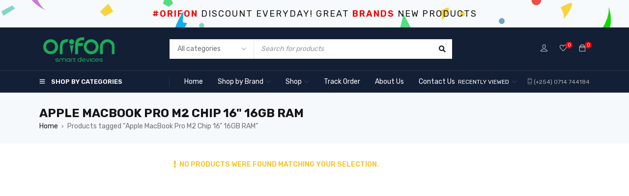

--- FILE ---
content_type: text/html; charset=UTF-8
request_url: https://orifon.co.ke/product-tag/apple-macbook-pro-m2-chip-16-16gb-ram/
body_size: 39075
content:
<!DOCTYPE html>
<html lang="en" prefix="og: https://ogp.me/ns#">
<head>
		<meta charset="UTF-8" />

	<meta name="viewport" content="width=device-width, initial-scale=1.0, maximum-scale=1" />

	<link rel="profile" href="//gmpg.org/xfn/11" />
	
<!-- Search Engine Optimization by Rank Math PRO - https://rankmath.com/ -->
<title>Latest Apple MacBook Pro M2 Chip 16&quot; 16GB RAM Offers In Kenya | Orifon LTD</title>
<meta name="robots" content="follow, noindex"/>
<meta property="og:locale" content="en_US" />
<meta property="og:type" content="article" />
<meta property="og:title" content="Latest Apple MacBook Pro M2 Chip 16&quot; 16GB RAM Offers In Kenya | Orifon LTD" />
<meta property="og:url" content="https://orifon.co.ke/product-tag/apple-macbook-pro-m2-chip-16-16gb-ram/" />
<meta property="og:site_name" content="Orifon Limited" />
<meta property="article:publisher" content="https://www.facebook.com/orifon.co.ke" />
<meta name="twitter:card" content="summary_large_image" />
<meta name="twitter:title" content="Latest Apple MacBook Pro M2 Chip 16&quot; 16GB RAM Offers In Kenya | Orifon LTD" />
<meta name="twitter:site" content="@orifonltd" />
<script type="application/ld+json" class="rank-math-schema-pro">{"@context":"https://schema.org","@graph":[{"@type":"Organization","@id":"https://orifon.co.ke/#organization","name":"Orifon LTD","sameAs":["https://www.facebook.com/orifon.co.ke","https://twitter.com/orifonltd","https://www.instagram.com/orifon_ltd/","https://www.tiktok.com/@orifonltd"]},{"@type":"WebSite","@id":"https://orifon.co.ke/#website","url":"https://orifon.co.ke","name":"Orifon Limited","alternateName":"Orifon Limited","publisher":{"@id":"https://orifon.co.ke/#organization"},"inLanguage":"en"},{"@type":"BreadcrumbList","@id":"https://orifon.co.ke/product-tag/apple-macbook-pro-m2-chip-16-16gb-ram/#breadcrumb","itemListElement":[{"@type":"ListItem","position":"1","item":{"@id":"https://orifon.co.ke","name":"Home"}},{"@type":"ListItem","position":"2","item":{"@id":"https://orifon.co.ke/product-tag/apple-macbook-pro-m2-chip-16-16gb-ram/","name":"Products tagged &ldquo;Apple MacBook Pro M2 Chip 16\" 16GB RAM&rdquo;"}}]},{"@type":"CollectionPage","@id":"https://orifon.co.ke/product-tag/apple-macbook-pro-m2-chip-16-16gb-ram/#webpage","url":"https://orifon.co.ke/product-tag/apple-macbook-pro-m2-chip-16-16gb-ram/","name":"Latest Apple MacBook Pro M2 Chip 16&quot; 16GB RAM Offers In Kenya | Orifon LTD","isPartOf":{"@id":"https://orifon.co.ke/#website"},"inLanguage":"en","breadcrumb":{"@id":"https://orifon.co.ke/product-tag/apple-macbook-pro-m2-chip-16-16gb-ram/#breadcrumb"}}]}</script>
<!-- /Rank Math WordPress SEO plugin -->

<link rel='dns-prefetch' href='//fonts.googleapis.com' />
<link rel='preconnect' href='https://fonts.gstatic.com' crossorigin />
<link rel="alternate" type="application/rss+xml" title="Orifon LTD &raquo; Feed" href="https://orifon.co.ke/feed/" />
<link rel="alternate" type="application/rss+xml" title="Orifon LTD &raquo; Comments Feed" href="https://orifon.co.ke/comments/feed/" />
<link rel="alternate" type="application/rss+xml" title="Orifon LTD &raquo; Apple MacBook Pro M2 Chip 16&quot; 16GB RAM Tag Feed" href="https://orifon.co.ke/product-tag/apple-macbook-pro-m2-chip-16-16gb-ram/feed/" />
<style id='wp-img-auto-sizes-contain-inline-css' type='text/css'>
img:is([sizes=auto i],[sizes^="auto," i]){contain-intrinsic-size:3000px 1500px}
/*# sourceURL=wp-img-auto-sizes-contain-inline-css */
</style>
<style id='wp-emoji-styles-inline-css' type='text/css'>

	img.wp-smiley, img.emoji {
		display: inline !important;
		border: none !important;
		box-shadow: none !important;
		height: 1em !important;
		width: 1em !important;
		margin: 0 0.07em !important;
		vertical-align: -0.1em !important;
		background: none !important;
		padding: 0 !important;
	}
/*# sourceURL=wp-emoji-styles-inline-css */
</style>
<link rel='stylesheet' id='wp-block-library-css' href='https://orifon.co.ke/wp-includes/css/dist/block-library/style.min.css?ver=48355354e228954914ed086a4c0a437a' type='text/css' media='all' />
<style id='classic-theme-styles-inline-css' type='text/css'>
/*! This file is auto-generated */
.wp-block-button__link{color:#fff;background-color:#32373c;border-radius:9999px;box-shadow:none;text-decoration:none;padding:calc(.667em + 2px) calc(1.333em + 2px);font-size:1.125em}.wp-block-file__button{background:#32373c;color:#fff;text-decoration:none}
/*# sourceURL=/wp-includes/css/classic-themes.min.css */
</style>
<style id='global-styles-inline-css' type='text/css'>
:root{--wp--preset--aspect-ratio--square: 1;--wp--preset--aspect-ratio--4-3: 4/3;--wp--preset--aspect-ratio--3-4: 3/4;--wp--preset--aspect-ratio--3-2: 3/2;--wp--preset--aspect-ratio--2-3: 2/3;--wp--preset--aspect-ratio--16-9: 16/9;--wp--preset--aspect-ratio--9-16: 9/16;--wp--preset--color--black: #000000;--wp--preset--color--cyan-bluish-gray: #abb8c3;--wp--preset--color--white: #ffffff;--wp--preset--color--pale-pink: #f78da7;--wp--preset--color--vivid-red: #cf2e2e;--wp--preset--color--luminous-vivid-orange: #ff6900;--wp--preset--color--luminous-vivid-amber: #fcb900;--wp--preset--color--light-green-cyan: #7bdcb5;--wp--preset--color--vivid-green-cyan: #00d084;--wp--preset--color--pale-cyan-blue: #8ed1fc;--wp--preset--color--vivid-cyan-blue: #0693e3;--wp--preset--color--vivid-purple: #9b51e0;--wp--preset--gradient--vivid-cyan-blue-to-vivid-purple: linear-gradient(135deg,rgb(6,147,227) 0%,rgb(155,81,224) 100%);--wp--preset--gradient--light-green-cyan-to-vivid-green-cyan: linear-gradient(135deg,rgb(122,220,180) 0%,rgb(0,208,130) 100%);--wp--preset--gradient--luminous-vivid-amber-to-luminous-vivid-orange: linear-gradient(135deg,rgb(252,185,0) 0%,rgb(255,105,0) 100%);--wp--preset--gradient--luminous-vivid-orange-to-vivid-red: linear-gradient(135deg,rgb(255,105,0) 0%,rgb(207,46,46) 100%);--wp--preset--gradient--very-light-gray-to-cyan-bluish-gray: linear-gradient(135deg,rgb(238,238,238) 0%,rgb(169,184,195) 100%);--wp--preset--gradient--cool-to-warm-spectrum: linear-gradient(135deg,rgb(74,234,220) 0%,rgb(151,120,209) 20%,rgb(207,42,186) 40%,rgb(238,44,130) 60%,rgb(251,105,98) 80%,rgb(254,248,76) 100%);--wp--preset--gradient--blush-light-purple: linear-gradient(135deg,rgb(255,206,236) 0%,rgb(152,150,240) 100%);--wp--preset--gradient--blush-bordeaux: linear-gradient(135deg,rgb(254,205,165) 0%,rgb(254,45,45) 50%,rgb(107,0,62) 100%);--wp--preset--gradient--luminous-dusk: linear-gradient(135deg,rgb(255,203,112) 0%,rgb(199,81,192) 50%,rgb(65,88,208) 100%);--wp--preset--gradient--pale-ocean: linear-gradient(135deg,rgb(255,245,203) 0%,rgb(182,227,212) 50%,rgb(51,167,181) 100%);--wp--preset--gradient--electric-grass: linear-gradient(135deg,rgb(202,248,128) 0%,rgb(113,206,126) 100%);--wp--preset--gradient--midnight: linear-gradient(135deg,rgb(2,3,129) 0%,rgb(40,116,252) 100%);--wp--preset--font-size--small: 13px;--wp--preset--font-size--medium: 20px;--wp--preset--font-size--large: 36px;--wp--preset--font-size--x-large: 42px;--wp--preset--spacing--20: 0.44rem;--wp--preset--spacing--30: 0.67rem;--wp--preset--spacing--40: 1rem;--wp--preset--spacing--50: 1.5rem;--wp--preset--spacing--60: 2.25rem;--wp--preset--spacing--70: 3.38rem;--wp--preset--spacing--80: 5.06rem;--wp--preset--shadow--natural: 6px 6px 9px rgba(0, 0, 0, 0.2);--wp--preset--shadow--deep: 12px 12px 50px rgba(0, 0, 0, 0.4);--wp--preset--shadow--sharp: 6px 6px 0px rgba(0, 0, 0, 0.2);--wp--preset--shadow--outlined: 6px 6px 0px -3px rgb(255, 255, 255), 6px 6px rgb(0, 0, 0);--wp--preset--shadow--crisp: 6px 6px 0px rgb(0, 0, 0);}:where(.is-layout-flex){gap: 0.5em;}:where(.is-layout-grid){gap: 0.5em;}body .is-layout-flex{display: flex;}.is-layout-flex{flex-wrap: wrap;align-items: center;}.is-layout-flex > :is(*, div){margin: 0;}body .is-layout-grid{display: grid;}.is-layout-grid > :is(*, div){margin: 0;}:where(.wp-block-columns.is-layout-flex){gap: 2em;}:where(.wp-block-columns.is-layout-grid){gap: 2em;}:where(.wp-block-post-template.is-layout-flex){gap: 1.25em;}:where(.wp-block-post-template.is-layout-grid){gap: 1.25em;}.has-black-color{color: var(--wp--preset--color--black) !important;}.has-cyan-bluish-gray-color{color: var(--wp--preset--color--cyan-bluish-gray) !important;}.has-white-color{color: var(--wp--preset--color--white) !important;}.has-pale-pink-color{color: var(--wp--preset--color--pale-pink) !important;}.has-vivid-red-color{color: var(--wp--preset--color--vivid-red) !important;}.has-luminous-vivid-orange-color{color: var(--wp--preset--color--luminous-vivid-orange) !important;}.has-luminous-vivid-amber-color{color: var(--wp--preset--color--luminous-vivid-amber) !important;}.has-light-green-cyan-color{color: var(--wp--preset--color--light-green-cyan) !important;}.has-vivid-green-cyan-color{color: var(--wp--preset--color--vivid-green-cyan) !important;}.has-pale-cyan-blue-color{color: var(--wp--preset--color--pale-cyan-blue) !important;}.has-vivid-cyan-blue-color{color: var(--wp--preset--color--vivid-cyan-blue) !important;}.has-vivid-purple-color{color: var(--wp--preset--color--vivid-purple) !important;}.has-black-background-color{background-color: var(--wp--preset--color--black) !important;}.has-cyan-bluish-gray-background-color{background-color: var(--wp--preset--color--cyan-bluish-gray) !important;}.has-white-background-color{background-color: var(--wp--preset--color--white) !important;}.has-pale-pink-background-color{background-color: var(--wp--preset--color--pale-pink) !important;}.has-vivid-red-background-color{background-color: var(--wp--preset--color--vivid-red) !important;}.has-luminous-vivid-orange-background-color{background-color: var(--wp--preset--color--luminous-vivid-orange) !important;}.has-luminous-vivid-amber-background-color{background-color: var(--wp--preset--color--luminous-vivid-amber) !important;}.has-light-green-cyan-background-color{background-color: var(--wp--preset--color--light-green-cyan) !important;}.has-vivid-green-cyan-background-color{background-color: var(--wp--preset--color--vivid-green-cyan) !important;}.has-pale-cyan-blue-background-color{background-color: var(--wp--preset--color--pale-cyan-blue) !important;}.has-vivid-cyan-blue-background-color{background-color: var(--wp--preset--color--vivid-cyan-blue) !important;}.has-vivid-purple-background-color{background-color: var(--wp--preset--color--vivid-purple) !important;}.has-black-border-color{border-color: var(--wp--preset--color--black) !important;}.has-cyan-bluish-gray-border-color{border-color: var(--wp--preset--color--cyan-bluish-gray) !important;}.has-white-border-color{border-color: var(--wp--preset--color--white) !important;}.has-pale-pink-border-color{border-color: var(--wp--preset--color--pale-pink) !important;}.has-vivid-red-border-color{border-color: var(--wp--preset--color--vivid-red) !important;}.has-luminous-vivid-orange-border-color{border-color: var(--wp--preset--color--luminous-vivid-orange) !important;}.has-luminous-vivid-amber-border-color{border-color: var(--wp--preset--color--luminous-vivid-amber) !important;}.has-light-green-cyan-border-color{border-color: var(--wp--preset--color--light-green-cyan) !important;}.has-vivid-green-cyan-border-color{border-color: var(--wp--preset--color--vivid-green-cyan) !important;}.has-pale-cyan-blue-border-color{border-color: var(--wp--preset--color--pale-cyan-blue) !important;}.has-vivid-cyan-blue-border-color{border-color: var(--wp--preset--color--vivid-cyan-blue) !important;}.has-vivid-purple-border-color{border-color: var(--wp--preset--color--vivid-purple) !important;}.has-vivid-cyan-blue-to-vivid-purple-gradient-background{background: var(--wp--preset--gradient--vivid-cyan-blue-to-vivid-purple) !important;}.has-light-green-cyan-to-vivid-green-cyan-gradient-background{background: var(--wp--preset--gradient--light-green-cyan-to-vivid-green-cyan) !important;}.has-luminous-vivid-amber-to-luminous-vivid-orange-gradient-background{background: var(--wp--preset--gradient--luminous-vivid-amber-to-luminous-vivid-orange) !important;}.has-luminous-vivid-orange-to-vivid-red-gradient-background{background: var(--wp--preset--gradient--luminous-vivid-orange-to-vivid-red) !important;}.has-very-light-gray-to-cyan-bluish-gray-gradient-background{background: var(--wp--preset--gradient--very-light-gray-to-cyan-bluish-gray) !important;}.has-cool-to-warm-spectrum-gradient-background{background: var(--wp--preset--gradient--cool-to-warm-spectrum) !important;}.has-blush-light-purple-gradient-background{background: var(--wp--preset--gradient--blush-light-purple) !important;}.has-blush-bordeaux-gradient-background{background: var(--wp--preset--gradient--blush-bordeaux) !important;}.has-luminous-dusk-gradient-background{background: var(--wp--preset--gradient--luminous-dusk) !important;}.has-pale-ocean-gradient-background{background: var(--wp--preset--gradient--pale-ocean) !important;}.has-electric-grass-gradient-background{background: var(--wp--preset--gradient--electric-grass) !important;}.has-midnight-gradient-background{background: var(--wp--preset--gradient--midnight) !important;}.has-small-font-size{font-size: var(--wp--preset--font-size--small) !important;}.has-medium-font-size{font-size: var(--wp--preset--font-size--medium) !important;}.has-large-font-size{font-size: var(--wp--preset--font-size--large) !important;}.has-x-large-font-size{font-size: var(--wp--preset--font-size--x-large) !important;}
:where(.wp-block-post-template.is-layout-flex){gap: 1.25em;}:where(.wp-block-post-template.is-layout-grid){gap: 1.25em;}
:where(.wp-block-term-template.is-layout-flex){gap: 1.25em;}:where(.wp-block-term-template.is-layout-grid){gap: 1.25em;}
:where(.wp-block-columns.is-layout-flex){gap: 2em;}:where(.wp-block-columns.is-layout-grid){gap: 2em;}
:root :where(.wp-block-pullquote){font-size: 1.5em;line-height: 1.6;}
/*# sourceURL=global-styles-inline-css */
</style>
<link rel='stylesheet' id='contact-form-7-css' href='https://orifon.co.ke/wp-content/plugins/contact-form-7/includes/css/styles.css?ver=6.1.4' type='text/css' media='all' />
<link rel='stylesheet' id='ts-style-css' href='https://orifon.co.ke/wp-content/plugins/themesky/css/themesky.css?ver=1.2.3' type='text/css' media='all' />
<link rel='stylesheet' id='owl-carousel-css' href='https://orifon.co.ke/wp-content/plugins/themesky/css/owl.carousel.css?ver=1.2.3' type='text/css' media='all' />
<link rel='stylesheet' id='woocommerce-layout-css' href='https://orifon.co.ke/wp-content/plugins/woocommerce/assets/css/woocommerce-layout.css?ver=10.4.3' type='text/css' media='all' />
<link rel='stylesheet' id='woocommerce-smallscreen-css' href='https://orifon.co.ke/wp-content/plugins/woocommerce/assets/css/woocommerce-smallscreen.css?ver=10.4.3' type='text/css' media='only screen and (max-width: 768px)' />
<link rel='stylesheet' id='woocommerce-general-css' href='https://orifon.co.ke/wp-content/plugins/woocommerce/assets/css/woocommerce.css?ver=10.4.3' type='text/css' media='all' />
<style id='woocommerce-inline-inline-css' type='text/css'>
.woocommerce form .form-row .required { visibility: visible; }
/*# sourceURL=woocommerce-inline-inline-css */
</style>
<link rel='stylesheet' id='omw_style-css' href='https://orifon.co.ke/wp-content/plugins/woo-order-on-whatsapp//assets/css/style.min.css?ver=2.4.2' type='text/css' media='all' />
<link rel='stylesheet' id='woo-variation-swatches-css' href='https://orifon.co.ke/wp-content/plugins/woo-variation-swatches/assets/css/frontend.min.css?ver=1762863571' type='text/css' media='all' />
<style id='woo-variation-swatches-inline-css' type='text/css'>
:root {
--wvs-tick:url("data:image/svg+xml;utf8,%3Csvg filter='drop-shadow(0px 0px 2px rgb(0 0 0 / .8))' xmlns='http://www.w3.org/2000/svg'  viewBox='0 0 30 30'%3E%3Cpath fill='none' stroke='%23ffffff' stroke-linecap='round' stroke-linejoin='round' stroke-width='4' d='M4 16L11 23 27 7'/%3E%3C/svg%3E");

--wvs-cross:url("data:image/svg+xml;utf8,%3Csvg filter='drop-shadow(0px 0px 5px rgb(255 255 255 / .6))' xmlns='http://www.w3.org/2000/svg' width='72px' height='72px' viewBox='0 0 24 24'%3E%3Cpath fill='none' stroke='%23ff0000' stroke-linecap='round' stroke-width='0.6' d='M5 5L19 19M19 5L5 19'/%3E%3C/svg%3E");
--wvs-single-product-item-width:30px;
--wvs-single-product-item-height:30px;
--wvs-single-product-item-font-size:16px}
/*# sourceURL=woo-variation-swatches-inline-css */
</style>
<link rel='stylesheet' id='brands-styles-css' href='https://orifon.co.ke/wp-content/plugins/woocommerce/assets/css/brands.css?ver=10.4.3' type='text/css' media='all' />
<link rel="preload" as="style" href="https://fonts.googleapis.com/css?family=Rubik:400,600,700%7CPoppins:400&#038;display=swap&#038;ver=1751470480" /><link rel="stylesheet" href="https://fonts.googleapis.com/css?family=Rubik:400,600,700%7CPoppins:400&#038;display=swap&#038;ver=1751470480" media="print" onload="this.media='all'"><noscript><link rel="stylesheet" href="https://fonts.googleapis.com/css?family=Rubik:400,600,700%7CPoppins:400&#038;display=swap&#038;ver=1751470480" /></noscript><link rel='stylesheet' id='font-awesome-5-css' href='https://orifon.co.ke/wp-content/themes/gostore/css/fontawesome.min.css?ver=1.6.8' type='text/css' media='all' />
<link rel='stylesheet' id='font-themify-icon-css' href='https://orifon.co.ke/wp-content/themes/gostore/css/themify-icons.css?ver=1.6.8' type='text/css' media='all' />
<link rel='stylesheet' id='gostore-reset-css' href='https://orifon.co.ke/wp-content/themes/gostore/css/reset.css?ver=1.6.8' type='text/css' media='all' />
<link rel='stylesheet' id='gostore-style-css' href='https://orifon.co.ke/wp-content/themes/gostore/style.css?ver=1.6.8' type='text/css' media='all' />
<link rel='stylesheet' id='gostore-responsive-css' href='https://orifon.co.ke/wp-content/themes/gostore/css/responsive.css?ver=1.6.8' type='text/css' media='all' />
<link rel='stylesheet' id='gostore-dynamic-css-css' href='https://orifon.co.ke/wp-content/uploads/gostore.css?ver=1751470480' type='text/css' media='all' />
<script type="text/template" id="tmpl-variation-template">
	<div class="woocommerce-variation-description">{{{ data.variation.variation_description }}}</div>
	<div class="woocommerce-variation-price">{{{ data.variation.price_html }}}</div>
	<div class="woocommerce-variation-availability">{{{ data.variation.availability_html }}}</div>
</script>
<script type="text/template" id="tmpl-unavailable-variation-template">
	<p role="alert">Sorry, this product is unavailable. Please choose a different combination.</p>
</script>
<script type="text/javascript" src="https://orifon.co.ke/wp-includes/js/dist/hooks.min.js?ver=dd5603f07f9220ed27f1" id="wp-hooks-js"></script>
<script type="text/javascript" src="https://orifon.co.ke/wp-includes/js/jquery/jquery.min.js?ver=3.7.1" id="jquery-core-js"></script>
<script type="text/javascript" src="https://orifon.co.ke/wp-includes/js/jquery/jquery-migrate.min.js?ver=3.4.1" id="jquery-migrate-js"></script>
<script type="text/javascript" src="//orifon.co.ke/wp-content/plugins/revslider/sr6/assets/js/rbtools.min.js?ver=6.7.39" async id="tp-tools-js"></script>
<script type="text/javascript" src="//orifon.co.ke/wp-content/plugins/revslider/sr6/assets/js/rs6.min.js?ver=6.7.39" async id="revmin-js"></script>
<script type="text/javascript" src="https://orifon.co.ke/wp-content/plugins/woocommerce/assets/js/jquery-blockui/jquery.blockUI.min.js?ver=2.7.0-wc.10.4.3" id="wc-jquery-blockui-js" data-wp-strategy="defer"></script>
<script type="text/javascript" src="https://orifon.co.ke/wp-content/plugins/woocommerce/assets/js/js-cookie/js.cookie.min.js?ver=2.1.4-wc.10.4.3" id="wc-js-cookie-js" defer="defer" data-wp-strategy="defer"></script>
<script type="text/javascript" id="woocommerce-js-extra">
/* <![CDATA[ */
var woocommerce_params = {"ajax_url":"/wp-admin/admin-ajax.php","wc_ajax_url":"/?wc-ajax=%%endpoint%%","i18n_password_show":"Show password","i18n_password_hide":"Hide password"};
//# sourceURL=woocommerce-js-extra
/* ]]> */
</script>
<script type="text/javascript" src="https://orifon.co.ke/wp-content/plugins/woocommerce/assets/js/frontend/woocommerce.min.js?ver=10.4.3" id="woocommerce-js" defer="defer" data-wp-strategy="defer"></script>
<script type="text/javascript" src="https://orifon.co.ke/wp-includes/js/underscore.min.js?ver=1.13.7" id="underscore-js"></script>
<script type="text/javascript" id="wp-util-js-extra">
/* <![CDATA[ */
var _wpUtilSettings = {"ajax":{"url":"/wp-admin/admin-ajax.php"}};
//# sourceURL=wp-util-js-extra
/* ]]> */
</script>
<script type="text/javascript" src="https://orifon.co.ke/wp-includes/js/wp-util.min.js?ver=48355354e228954914ed086a4c0a437a" id="wp-util-js"></script>
<script type="text/javascript" id="WCPAY_ASSETS-js-extra">
/* <![CDATA[ */
var wcpayAssets = {"url":"https://orifon.co.ke/wp-content/plugins/woocommerce-payments/dist/"};
//# sourceURL=WCPAY_ASSETS-js-extra
/* ]]> */
</script>
<script type="text/javascript" id="wpm-js-extra">
/* <![CDATA[ */
var wpm = {"ajax_url":"https://orifon.co.ke/wp-admin/admin-ajax.php","root":"https://orifon.co.ke/wp-json/","nonce_wp_rest":"62fb696e39","nonce_ajax":"f7e52f09cf"};
//# sourceURL=wpm-js-extra
/* ]]> */
</script>
<script type="text/javascript" src="https://orifon.co.ke/wp-content/plugins/woocommerce-google-adwords-conversion-tracking-tag/js/public/free/wpm-public.p1.min.js?ver=1.54.1" id="wpm-js"></script>
<script type="text/javascript" id="wc-cart-fragments-js-extra">
/* <![CDATA[ */
var wc_cart_fragments_params = {"ajax_url":"/wp-admin/admin-ajax.php","wc_ajax_url":"/?wc-ajax=%%endpoint%%","cart_hash_key":"wc_cart_hash_36726430c7612d671fe703899ba8303e","fragment_name":"wc_fragments_36726430c7612d671fe703899ba8303e","request_timeout":"5000"};
//# sourceURL=wc-cart-fragments-js-extra
/* ]]> */
</script>
<script type="text/javascript" src="https://orifon.co.ke/wp-content/plugins/woocommerce/assets/js/frontend/cart-fragments.min.js?ver=10.4.3" id="wc-cart-fragments-js" defer="defer" data-wp-strategy="defer"></script>
<script type="text/javascript" src="https://orifon.co.ke/wp-content/plugins/woocommerce/assets/js/flexslider/jquery.flexslider.min.js?ver=2.7.2-wc.10.4.3" id="wc-flexslider-js" defer="defer" data-wp-strategy="defer"></script>
<script type="text/javascript" id="wc-add-to-cart-variation-js-extra">
/* <![CDATA[ */
var wc_add_to_cart_variation_params = {"wc_ajax_url":"/?wc-ajax=%%endpoint%%","i18n_no_matching_variations_text":"Sorry, no products matched your selection. Please choose a different combination.","i18n_make_a_selection_text":"Please select some product options before adding this product to your cart.","i18n_unavailable_text":"Sorry, this product is unavailable. Please choose a different combination.","i18n_reset_alert_text":"Your selection has been reset. Please select some product options before adding this product to your cart."};
//# sourceURL=wc-add-to-cart-variation-js-extra
/* ]]> */
</script>
<script type="text/javascript" src="https://orifon.co.ke/wp-content/plugins/woocommerce/assets/js/frontend/add-to-cart-variation.min.js?ver=10.4.3" id="wc-add-to-cart-variation-js" defer="defer" data-wp-strategy="defer"></script>
<script type="text/javascript" src="https://orifon.co.ke/wp-content/plugins/woocommerce/assets/js/zoom/jquery.zoom.min.js?ver=1.7.21-wc.10.4.3" id="wc-zoom-js" defer="defer" data-wp-strategy="defer"></script>
<link rel="https://api.w.org/" href="https://orifon.co.ke/wp-json/" /><link rel="alternate" title="JSON" type="application/json" href="https://orifon.co.ke/wp-json/wp/v2/product_tag/2035" /><link rel="EditURI" type="application/rsd+xml" title="RSD" href="https://orifon.co.ke/xmlrpc.php?rsd" />

<meta name="generator" content="Redux 4.5.10" /><!-- Google site verification - Google for WooCommerce -->
<meta name="google-site-verification" content="r9eOcRfcI1B-rAxjdHeL7yFYjaRayNfo-Y1d0V6y9Go" />
	<noscript><style>.woocommerce-product-gallery{ opacity: 1 !important; }</style></noscript>
	<meta name="generator" content="Elementor 3.34.2; settings: css_print_method-external, google_font-enabled, font_display-swap">

<!-- START Pixel Manager for WooCommerce -->

		<script>

			window.wpmDataLayer = window.wpmDataLayer || {};
			window.wpmDataLayer = Object.assign(window.wpmDataLayer, {"cart":{},"cart_item_keys":{},"version":{"number":"1.54.1","pro":false,"eligible_for_updates":false,"distro":"fms","beta":false,"show":true},"pixels":{"google":{"linker":{"settings":null},"user_id":false,"ads":{"conversion_ids":{"AW-536408289":"HMFICImt1dUZEOHh4_8B"},"dynamic_remarketing":{"status":true,"id_type":"post_id","send_events_with_parent_ids":true},"google_business_vertical":"retail","phone_conversion_number":"","phone_conversion_label":""},"analytics":{"ga4":{"measurement_id":"G-6VKE24NFS1","parameters":{},"mp_active":false,"debug_mode":false,"page_load_time_tracking":false},"id_type":"post_id"},"tag_id":"AW-536408289","tag_id_suppressed":[],"tag_gateway":{"measurement_path":""},"tcf_support":false,"consent_mode":{"is_active":true,"wait_for_update":500,"ads_data_redaction":false,"url_passthrough":true}}},"shop":{"list_name":"Product Tag | Apple MacBook Pro M2 Chip 16\" 16GB RAM","list_id":"product_tag.apple-macbook-pro-m2-chip-16-16gb-ram","page_type":"product_tag","currency":"KES","selectors":{"addToCart":[],"beginCheckout":[]},"order_duplication_prevention":true,"view_item_list_trigger":{"test_mode":false,"background_color":"green","opacity":0.5,"repeat":true,"timeout":1000,"threshold":0.8},"variations_output":true,"session_active":false},"page":{"id":false,"title":"","type":false,"categories":[],"parent":{"id":false,"title":"","type":false,"categories":[]}},"general":{"user_logged_in":false,"scroll_tracking_thresholds":[],"page_id":false,"exclude_domains":[],"server_2_server":{"active":false,"user_agent_exclude_patterns":[],"ip_exclude_list":[],"pageview_event_s2s":{"is_active":false,"pixels":[]}},"consent_management":{"explicit_consent":false,"restricted_regions":["KE"]},"lazy_load_pmw":false,"chunk_base_path":"https://orifon.co.ke/wp-content/plugins/woocommerce-google-adwords-conversion-tracking-tag/js/public/free/","modules":{"load_deprecated_functions":true}}});

		</script>

		
<!-- END Pixel Manager for WooCommerce -->
			<style>
				.e-con.e-parent:nth-of-type(n+4):not(.e-lazyloaded):not(.e-no-lazyload),
				.e-con.e-parent:nth-of-type(n+4):not(.e-lazyloaded):not(.e-no-lazyload) * {
					background-image: none !important;
				}
				@media screen and (max-height: 1024px) {
					.e-con.e-parent:nth-of-type(n+3):not(.e-lazyloaded):not(.e-no-lazyload),
					.e-con.e-parent:nth-of-type(n+3):not(.e-lazyloaded):not(.e-no-lazyload) * {
						background-image: none !important;
					}
				}
				@media screen and (max-height: 640px) {
					.e-con.e-parent:nth-of-type(n+2):not(.e-lazyloaded):not(.e-no-lazyload),
					.e-con.e-parent:nth-of-type(n+2):not(.e-lazyloaded):not(.e-no-lazyload) * {
						background-image: none !important;
					}
				}
			</style>
			<meta name="generator" content="Powered by Slider Revolution 6.7.39 - responsive, Mobile-Friendly Slider Plugin for WordPress with comfortable drag and drop interface." />
<link rel="icon" href="https://orifon.co.ke/wp-content/uploads/2023/05/orifon-logo-website-1-1-1-46x46.png" sizes="32x32" />
<link rel="icon" href="https://orifon.co.ke/wp-content/uploads/2023/05/orifon-logo-website-1-1-1.png" sizes="192x192" />
<link rel="apple-touch-icon" href="https://orifon.co.ke/wp-content/uploads/2023/05/orifon-logo-website-1-1-1.png" />
<meta name="msapplication-TileImage" content="https://orifon.co.ke/wp-content/uploads/2023/05/orifon-logo-website-1-1-1.png" />
<script>function setREVStartSize(e){
			//window.requestAnimationFrame(function() {
				window.RSIW = window.RSIW===undefined ? window.innerWidth : window.RSIW;
				window.RSIH = window.RSIH===undefined ? window.innerHeight : window.RSIH;
				try {
					var pw = document.getElementById(e.c).parentNode.offsetWidth,
						newh;
					pw = pw===0 || isNaN(pw) || (e.l=="fullwidth" || e.layout=="fullwidth") ? window.RSIW : pw;
					e.tabw = e.tabw===undefined ? 0 : parseInt(e.tabw);
					e.thumbw = e.thumbw===undefined ? 0 : parseInt(e.thumbw);
					e.tabh = e.tabh===undefined ? 0 : parseInt(e.tabh);
					e.thumbh = e.thumbh===undefined ? 0 : parseInt(e.thumbh);
					e.tabhide = e.tabhide===undefined ? 0 : parseInt(e.tabhide);
					e.thumbhide = e.thumbhide===undefined ? 0 : parseInt(e.thumbhide);
					e.mh = e.mh===undefined || e.mh=="" || e.mh==="auto" ? 0 : parseInt(e.mh,0);
					if(e.layout==="fullscreen" || e.l==="fullscreen")
						newh = Math.max(e.mh,window.RSIH);
					else{
						e.gw = Array.isArray(e.gw) ? e.gw : [e.gw];
						for (var i in e.rl) if (e.gw[i]===undefined || e.gw[i]===0) e.gw[i] = e.gw[i-1];
						e.gh = e.el===undefined || e.el==="" || (Array.isArray(e.el) && e.el.length==0)? e.gh : e.el;
						e.gh = Array.isArray(e.gh) ? e.gh : [e.gh];
						for (var i in e.rl) if (e.gh[i]===undefined || e.gh[i]===0) e.gh[i] = e.gh[i-1];
											
						var nl = new Array(e.rl.length),
							ix = 0,
							sl;
						e.tabw = e.tabhide>=pw ? 0 : e.tabw;
						e.thumbw = e.thumbhide>=pw ? 0 : e.thumbw;
						e.tabh = e.tabhide>=pw ? 0 : e.tabh;
						e.thumbh = e.thumbhide>=pw ? 0 : e.thumbh;
						for (var i in e.rl) nl[i] = e.rl[i]<window.RSIW ? 0 : e.rl[i];
						sl = nl[0];
						for (var i in nl) if (sl>nl[i] && nl[i]>0) { sl = nl[i]; ix=i;}
						var m = pw>(e.gw[ix]+e.tabw+e.thumbw) ? 1 : (pw-(e.tabw+e.thumbw)) / (e.gw[ix]);
						newh =  (e.gh[ix] * m) + (e.tabh + e.thumbh);
					}
					var el = document.getElementById(e.c);
					if (el!==null && el) el.style.height = newh+"px";
					el = document.getElementById(e.c+"_wrapper");
					if (el!==null && el) {
						el.style.height = newh+"px";
						el.style.display = "block";
					}
				} catch(e){
					console.log("Failure at Presize of Slider:" + e)
				}
			//});
		  };</script>
		<style type="text/css" id="wp-custom-css">
			
		</style>
		
		<!-- Global site tag (gtag.js) - Google Ads: AW-536408289 - Google for WooCommerce -->
		<script async src="https://www.googletagmanager.com/gtag/js?id=AW-536408289"></script>
		<script>
			window.dataLayer = window.dataLayer || [];
			function gtag() { dataLayer.push(arguments); }
			gtag( 'consent', 'default', {
				analytics_storage: 'denied',
				ad_storage: 'denied',
				ad_user_data: 'denied',
				ad_personalization: 'denied',
				region: ['AT', 'BE', 'BG', 'HR', 'CY', 'CZ', 'DK', 'EE', 'FI', 'FR', 'DE', 'GR', 'HU', 'IS', 'IE', 'IT', 'LV', 'LI', 'LT', 'LU', 'MT', 'NL', 'NO', 'PL', 'PT', 'RO', 'SK', 'SI', 'ES', 'SE', 'GB', 'CH'],
				wait_for_update: 500,
			} );
			gtag('js', new Date());
			gtag('set', 'developer_id.dOGY3NW', true);
			gtag("config", "AW-536408289", { "groups": "GLA", "send_page_view": false });		</script>

		</head>
<body class="archive tax-product_tag term-apple-macbook-pro-m2-chip-16-16gb-ram term-2035 wp-custom-logo wp-theme-gostore theme-gostore woocommerce woocommerce-page woocommerce-no-js woo-variation-swatches wvs-behavior-blur wvs-theme-gostore wvs-show-label wvs-tooltip wide header-v1 product-label-rectangle product-hover-vertical-style-2 ajax-pagination ts_desktop elementor-default elementor-kit-27570">
<script type="text/javascript">
/* <![CDATA[ */
gtag("event", "page_view", {send_to: "GLA"});
/* ]]> */
</script>

<!-- Group Header Button -->
<div id="group-icon-header" class="ts-floating-sidebar">
	<div class="overlay"></div>
	<div class="ts-sidebar-content ">
		
		<div class="sidebar-content">
			<ul class="tab-mobile-menu">
				<li id="main-menu" class="active"><span>Main Menu</span></li>
				<li id="vertical-menu"><span>Shop by Categories</span></li>
			</ul>
			
			<h6 class="menu-title"><span>Main Menu</span></h6>
			
			<div class="mobile-menu-wrapper ts-menu tab-menu-mobile">
				<nav class="mobile-menu"><ul id="menu-shop-by-categories" class="menu"><li id="menu-item-35896" class="menu-item menu-item-type-taxonomy menu-item-object-product_cat menu-item-35896 hide ts-megamenu ts-megamenu-columns--2 ts-megamenu-fullwidth ts-megamenu-fullwidth-stretch parent">
	<a href="https://orifon.co.ke/product-category/smart-phones-tablets/phones/" class="has-icon"><span class="menu-icon"><img width="46" height="46" src="https://orifon.co.ke/wp-content/uploads/2021/04/ic-smartphone-46x46.png" class="attachment-gostore_menu_icon_thumb size-gostore_menu_icon_thumb" alt="IC Smart phone" decoding="async" /></span><span class="menu-label">Phones</span></a><span class="ts-menu-drop-icon"></span>
<ul class="sub-menu">
<li><div class="ts-megamenu-widgets-container ts-megamenu-container">		<div data-elementor-type="wp-post" data-elementor-id="35898" class="elementor elementor-35898">
						<section class="elementor-section elementor-top-section elementor-element elementor-element-9615fbc elementor-section-boxed elementor-section-height-default elementor-section-height-default" data-id="9615fbc" data-element_type="section">
						<div class="elementor-container elementor-column-gap-default">
					<div class="elementor-column elementor-col-25 elementor-top-column elementor-element elementor-element-06db0d4" data-id="06db0d4" data-element_type="column">
			<div class="elementor-widget-wrap elementor-element-populated">
						<div class="elementor-element elementor-element-f705894 elementor-widget elementor-widget-wp-widget-nav_menu" data-id="f705894" data-element_type="widget" data-widget_type="wp-widget-nav_menu.default">
				<div class="elementor-widget-container">
					<div class="menu-sub-smartphone-container"><ul id="menu-sub-smartphone" class="menu"><li id="menu-item-35778" class="menu-item menu-item-type-taxonomy menu-item-object-product_cat menu-item-35778"><a href="https://orifon.co.ke/product-category/smart-phones-tablets/phones/"><strong style="color:#000000";>PHONES:</strong></a></li>
<li id="menu-item-38058" class="menu-item menu-item-type-taxonomy menu-item-object-product_cat menu-item-38058"><a href="https://orifon.co.ke/product-category/smart-phones-tablets/phones/iphones-brand-new/">iPhones (Brand New)</a></li>
<li id="menu-item-38059" class="menu-item menu-item-type-taxonomy menu-item-object-product_cat menu-item-38059"><a href="https://orifon.co.ke/product-category/smart-phones-tablets/phones/iphones-ex-uk/">iPhones (Ex UK)</a></li>
<li id="menu-item-17738" class="menu-item menu-item-type-taxonomy menu-item-object-product_cat menu-item-17738"><a href="https://orifon.co.ke/product-category/smart-phones-tablets/phones/samsung-phones/">Samsung Phones (Brand New)</a></li>
<li id="menu-item-38060" class="menu-item menu-item-type-taxonomy menu-item-object-product_cat menu-item-38060"><a href="https://orifon.co.ke/product-category/smart-phones-tablets/phones/samsung-refurbished/">Samsung (Ex UK / Ex US)</a></li>
<li id="menu-item-20944" class="menu-item menu-item-type-taxonomy menu-item-object-product_cat menu-item-20944"><a href="https://orifon.co.ke/product-category/smart-phones-tablets/phones/oppo-phones/">Oppo Phones</a></li>
<li id="menu-item-35771" class="menu-item menu-item-type-taxonomy menu-item-object-product_cat menu-item-35771"><a href="https://orifon.co.ke/product-category/smart-phones-tablets/phones/xiaomi-phones/">Xiaomi Phones</a></li>
<li id="menu-item-20943" class="menu-item menu-item-type-taxonomy menu-item-object-product_cat menu-item-20943"><a href="https://orifon.co.ke/product-category/smart-phones-tablets/phones/nokia-phones/">Nokia Phones</a></li>
<li id="menu-item-35772" class="menu-item menu-item-type-taxonomy menu-item-object-product_cat menu-item-35772"><a href="https://orifon.co.ke/product-category/smart-phones-tablets/phones/tecno-phones/">Tecno Phones</a></li>
<li id="menu-item-20941" class="menu-item menu-item-type-taxonomy menu-item-object-product_cat menu-item-20941"><a href="https://orifon.co.ke/product-category/smart-phones-tablets/phones/infinix-phones/">Infinix Phones</a></li>
<li id="menu-item-20940" class="menu-item menu-item-type-taxonomy menu-item-object-product_cat menu-item-20940"><a href="https://orifon.co.ke/product-category/smart-phones-tablets/phones/huawei-phones/">Huawei Phones</a></li>
<li id="menu-item-35774" class="menu-item menu-item-type-taxonomy menu-item-object-product_cat menu-item-35774"><a href="https://orifon.co.ke/product-category/smart-phones-tablets/phones/google-pixel/">Google Pixel Phones</a></li>
<li id="menu-item-35773" class="menu-item menu-item-type-taxonomy menu-item-object-product_cat menu-item-35773"><a href="https://orifon.co.ke/product-category/smart-phones-tablets/phones/oneplus/">OnePlus Phones</a></li>
<li id="menu-item-20942" class="menu-item menu-item-type-taxonomy menu-item-object-product_cat menu-item-20942"><a href="https://orifon.co.ke/product-category/smart-phones-tablets/phones/itel-phones/">iTel Phones</a></li>
<li id="menu-item-21281" class="menu-item menu-item-type-taxonomy menu-item-object-product_cat menu-item-21281"><a href="https://orifon.co.ke/product-category/smart-phones-tablets/phones/realme-phones/">Realme Phones</a></li>
<li id="menu-item-35775" class="menu-item menu-item-type-taxonomy menu-item-object-product_cat menu-item-35775"><a href="https://orifon.co.ke/product-category/smart-phones-tablets/phones/vivo-phones/">Vivo phones</a></li>
<li id="menu-item-35768" class="menu-item menu-item-type-taxonomy menu-item-object-product_cat menu-item-35768"><a href="https://orifon.co.ke/product-category/smart-phones-tablets/phones/feature-phones/">Feature Phones</a></li>
<li id="menu-item-40151" class="menu-item menu-item-type-taxonomy menu-item-object-product_cat menu-item-40151"><a href="https://orifon.co.ke/product-category/smart-phones-tablets/phones/nothing-phones/">Nothing Phones</a></li>
</ul></div>				</div>
				</div>
					</div>
		</div>
				<div class="elementor-column elementor-col-25 elementor-top-column elementor-element elementor-element-ce77977" data-id="ce77977" data-element_type="column">
			<div class="elementor-widget-wrap">
							</div>
		</div>
				<div class="elementor-column elementor-col-50 elementor-top-column elementor-element elementor-element-1874e44" data-id="1874e44" data-element_type="column">
			<div class="elementor-widget-wrap">
							</div>
		</div>
					</div>
		</section>
				</div>
		</div></li></ul></li>
<li id="menu-item-35897" class="menu-item menu-item-type-taxonomy menu-item-object-product_cat menu-item-35897 hide ts-megamenu ts-megamenu-columns--2 ts-megamenu-fullwidth ts-megamenu-fullwidth-stretch parent">
	<a href="https://orifon.co.ke/product-category/smart-phones-tablets/tablets/" class="has-icon"><span class="menu-icon"><img width="46" height="46" src="https://orifon.co.ke/wp-content/uploads/2025/04/tablet-icon-46x46.png" class="attachment-gostore_menu_icon_thumb size-gostore_menu_icon_thumb" alt="samsung galaxy s9 tab" decoding="async" srcset="https://orifon.co.ke/wp-content/uploads/2025/04/tablet-icon-46x46.png 46w, https://orifon.co.ke/wp-content/uploads/2025/04/tablet-icon-150x150.png 150w, https://orifon.co.ke/wp-content/uploads/2025/04/tablet-icon-120x120.png 120w, https://orifon.co.ke/wp-content/uploads/2025/04/tablet-icon-100x100.png 100w, https://orifon.co.ke/wp-content/uploads/2025/04/tablet-icon-50x50.png 50w, https://orifon.co.ke/wp-content/uploads/2025/04/tablet-icon.png 256w" sizes="(max-width: 46px) 100vw, 46px" /></span><span class="menu-label">Tablets</span></a><span class="ts-menu-drop-icon"></span>
<ul class="sub-menu">
<li><div class="ts-megamenu-widgets-container ts-megamenu-container">		<div data-elementor-type="wp-post" data-elementor-id="35901" class="elementor elementor-35901">
						<section class="elementor-section elementor-top-section elementor-element elementor-element-9bd498f elementor-section-boxed elementor-section-height-default elementor-section-height-default" data-id="9bd498f" data-element_type="section">
						<div class="elementor-container elementor-column-gap-default">
					<div class="elementor-column elementor-col-25 elementor-top-column elementor-element elementor-element-64f3dd3" data-id="64f3dd3" data-element_type="column">
			<div class="elementor-widget-wrap elementor-element-populated">
						<div class="elementor-element elementor-element-8b59d44 elementor-widget elementor-widget-wp-widget-nav_menu" data-id="8b59d44" data-element_type="widget" data-widget_type="wp-widget-nav_menu.default">
				<div class="elementor-widget-container">
					<div class="menu-sub-tablets-container"><ul id="menu-sub-tablets" class="menu"><li id="menu-item-35779" class="menu-item menu-item-type-taxonomy menu-item-object-product_cat menu-item-35779"><a href="https://orifon.co.ke/product-category/smart-phones-tablets/tablets/"><strong style="color:#000000";>TABLETS:</strong></a></li>
<li id="menu-item-21346" class="menu-item menu-item-type-taxonomy menu-item-object-product_cat menu-item-21346"><a href="https://orifon.co.ke/product-category/smart-phones-tablets/tablets/apple-ipads/">Apple iPads</a></li>
<li id="menu-item-21343" class="menu-item menu-item-type-taxonomy menu-item-object-product_cat menu-item-21343"><a href="https://orifon.co.ke/product-category/smart-phones-tablets/tablets/samsung-tablets/">Samsung Tablets</a></li>
<li id="menu-item-36065" class="menu-item menu-item-type-taxonomy menu-item-object-product_cat menu-item-36065"><a href="https://orifon.co.ke/product-category/smart-phones-tablets/tablets/xiaomi-tablets/">Xiaomi Tablets</a></li>
<li id="menu-item-21344" class="menu-item menu-item-type-taxonomy menu-item-object-product_cat menu-item-21344"><a href="https://orifon.co.ke/product-category/smart-phones-tablets/tablets/tecno-tablets/">Tecno Tablets</a></li>
<li id="menu-item-21348" class="menu-item menu-item-type-taxonomy menu-item-object-product_cat menu-item-21348"><a href="https://orifon.co.ke/product-category/smart-phones-tablets/tablets/itel-tablets/">itel Tablets</a></li>
<li id="menu-item-36066" class="menu-item menu-item-type-taxonomy menu-item-object-product_cat menu-item-36066"><a href="https://orifon.co.ke/product-category/smart-phones-tablets/tablets/oppo-tablets/">Oppo Tablets</a></li>
<li id="menu-item-36067" class="menu-item menu-item-type-taxonomy menu-item-object-product_cat menu-item-36067"><a href="https://orifon.co.ke/product-category/smart-phones-tablets/tablets/infinix-tablets/">Infinix Tablets</a></li>
<li id="menu-item-36068" class="menu-item menu-item-type-taxonomy menu-item-object-product_cat menu-item-36068"><a href="https://orifon.co.ke/product-category/smart-phones-tablets/tablets/lenovo-tablets/">Lenovo Tablets</a></li>
<li id="menu-item-36069" class="menu-item menu-item-type-taxonomy menu-item-object-product_cat menu-item-36069"><a href="https://orifon.co.ke/product-category/accessories/kids-corner/kids-tablets/">Kids Tablets</a></li>
</ul></div>				</div>
				</div>
					</div>
		</div>
				<div class="elementor-column elementor-col-25 elementor-top-column elementor-element elementor-element-699a1c3" data-id="699a1c3" data-element_type="column">
			<div class="elementor-widget-wrap">
							</div>
		</div>
				<div class="elementor-column elementor-col-50 elementor-top-column elementor-element elementor-element-3a0bd25" data-id="3a0bd25" data-element_type="column">
			<div class="elementor-widget-wrap">
							</div>
		</div>
					</div>
		</section>
				</div>
		</div></li></ul></li>
<li id="menu-item-35699" class="menu-item menu-item-type-taxonomy menu-item-object-product_cat menu-item-35699 hide ts-megamenu ts-megamenu-columns--2 ts-megamenu-fullwidth ts-megamenu-fullwidth-stretch parent">
	<a href="https://orifon.co.ke/product-category/accessories/" class="has-icon"><span class="menu-icon"><img width="46" height="46" src="https://orifon.co.ke/wp-content/uploads/2025/04/accessories-icon-46x46.png" class="attachment-gostore_menu_icon_thumb size-gostore_menu_icon_thumb" alt="Accessories_Orifon ltd" decoding="async" srcset="https://orifon.co.ke/wp-content/uploads/2025/04/accessories-icon-46x46.png 46w, https://orifon.co.ke/wp-content/uploads/2025/04/accessories-icon-150x150.png 150w, https://orifon.co.ke/wp-content/uploads/2025/04/accessories-icon-120x120.png 120w, https://orifon.co.ke/wp-content/uploads/2025/04/accessories-icon-100x100.png 100w, https://orifon.co.ke/wp-content/uploads/2025/04/accessories-icon-50x50.png 50w, https://orifon.co.ke/wp-content/uploads/2025/04/accessories-icon.png 256w" sizes="(max-width: 46px) 100vw, 46px" /></span><span class="menu-label">Accessories</span></a><span class="ts-menu-drop-icon"></span>
<ul class="sub-menu">
<li><div class="ts-megamenu-widgets-container ts-megamenu-container">		<div data-elementor-type="wp-post" data-elementor-id="31735" class="elementor elementor-31735">
						<section class="elementor-section elementor-top-section elementor-element elementor-element-f4889e1 elementor-section-boxed elementor-section-height-default elementor-section-height-default" data-id="f4889e1" data-element_type="section">
						<div class="elementor-container elementor-column-gap-default">
					<div class="elementor-column elementor-col-33 elementor-top-column elementor-element elementor-element-dbe97ac" data-id="dbe97ac" data-element_type="column">
			<div class="elementor-widget-wrap elementor-element-populated">
						<div class="elementor-element elementor-element-8188c8a elementor-widget elementor-widget-wp-widget-nav_menu" data-id="8188c8a" data-element_type="widget" data-widget_type="wp-widget-nav_menu.default">
				<div class="elementor-widget-container">
					<div class="menu-sub-accessories-container"><ul id="menu-sub-accessories" class="menu"><li id="menu-item-22359" class="menu-item menu-item-type-taxonomy menu-item-object-product_cat menu-item-22359"><a href="https://orifon.co.ke/product-category/accessories/phone-accessories/"><strong style="color:#000000";>PHONE ACCESSORIES:</strong></a></li>
<li id="menu-item-16831" class="menu-item menu-item-type-taxonomy menu-item-object-product_cat menu-item-16831"><a href="https://orifon.co.ke/product-category/accessories/phone-accessories/chargers-adapters/">Chargers, Adapters &amp; Cables</a></li>
<li id="menu-item-21332" class="menu-item menu-item-type-taxonomy menu-item-object-product_cat menu-item-21332"><a href="https://orifon.co.ke/product-category/accessories/phone-accessories/earphones-earbuds-aitpods/">Earphones, Earbuds &amp; Airpods</a></li>
<li id="menu-item-22210" class="menu-item menu-item-type-taxonomy menu-item-object-product_cat menu-item-22210"><a href="https://orifon.co.ke/product-category/accessories/phone-accessories/smart-watches-smart-watches-airpods/">Smart Watches</a></li>
<li id="menu-item-21333" class="menu-item menu-item-type-taxonomy menu-item-object-product_cat menu-item-21333"><a href="https://orifon.co.ke/product-category/accessories/phone-accessories/powerbanks/">Powerbanks</a></li>
<li id="menu-item-22237" class="menu-item menu-item-type-taxonomy menu-item-object-product_cat menu-item-22237"><a href="https://orifon.co.ke/product-category/accessories/phone-accessories/headphones/">Headphones</a></li>
<li id="menu-item-32368" class="menu-item menu-item-type-taxonomy menu-item-object-product_cat menu-item-32368"><a href="https://orifon.co.ke/product-category/accessories/phone-accessories/speakers/">Speakers</a></li>
<li id="menu-item-29837" class="menu-item menu-item-type-taxonomy menu-item-object-product_cat menu-item-29837"><a href="https://orifon.co.ke/product-category/accessories/phone-accessories/hard-disks/">Hard Disks</a></li>
<li id="menu-item-29836" class="menu-item menu-item-type-taxonomy menu-item-object-product_cat menu-item-29836"><a href="https://orifon.co.ke/product-category/accessories/phone-accessories/flash-disks-all-accessories/">Flash Disks</a></li>
<li id="menu-item-29838" class="menu-item menu-item-type-taxonomy menu-item-object-product_cat menu-item-29838"><a href="https://orifon.co.ke/product-category/accessories/phone-accessories/memory-cards-all-accessories/">Memory Cards</a></li>
<li id="menu-item-35909" class="menu-item menu-item-type-taxonomy menu-item-object-product_cat menu-item-35909"><a href="https://orifon.co.ke/product-category/accessories/gaming/">Gaming</a></li>
</ul></div>				</div>
				</div>
					</div>
		</div>
				<div class="elementor-column elementor-col-33 elementor-top-column elementor-element elementor-element-6175d4a" data-id="6175d4a" data-element_type="column">
			<div class="elementor-widget-wrap elementor-element-populated">
						<div class="elementor-element elementor-element-1803a73 elementor-widget elementor-widget-wp-widget-nav_menu" data-id="1803a73" data-element_type="widget" data-widget_type="wp-widget-nav_menu.default">
				<div class="elementor-widget-container">
					<div class="menu-sub-cases-covers-container"><ul id="menu-sub-cases-covers" class="menu"><li id="menu-item-39327" class="menu-item menu-item-type-taxonomy menu-item-object-product_cat menu-item-39327"><a href="https://orifon.co.ke/product-category/accessories/cases-protectors/"><strong style="color:#000000";>CASES &#038; PROTECTORS</strong></a></li>
<li id="menu-item-39298" class="menu-item menu-item-type-taxonomy menu-item-object-product_cat menu-item-39298"><a href="https://orifon.co.ke/product-category/accessories/cases-protectors/phone-cases-covers/">Phone Cases/Covers</a></li>
<li id="menu-item-40329" class="menu-item menu-item-type-taxonomy menu-item-object-product_cat menu-item-40329"><a href="https://orifon.co.ke/product-category/accessories/cases-protectors/tablet-cases-covers/">Tablet Cases/Covers</a></li>
<li id="menu-item-39333" class="menu-item menu-item-type-taxonomy menu-item-object-product_cat menu-item-39333"><a href="https://orifon.co.ke/product-category/accessories/cases-protectors/screen-protectors/">Phone Screen Protectors</a></li>
<li id="menu-item-40330" class="menu-item menu-item-type-taxonomy menu-item-object-product_cat menu-item-40330"><a href="https://orifon.co.ke/product-category/accessories/cases-protectors/tablet-screen-protectors/">Tablet Screen Protectors</a></li>
<li id="menu-item-39299" class="menu-item menu-item-type-taxonomy menu-item-object-product_cat menu-item-39299"><a href="https://orifon.co.ke/product-category/accessories/cases-protectors/camera-protectors/">Phone Camera Protectors</a></li>
</ul></div>				</div>
				</div>
				<div class="elementor-element elementor-element-32cf0cb elementor-widget elementor-widget-wp-widget-nav_menu" data-id="32cf0cb" data-element_type="widget" data-widget_type="wp-widget-nav_menu.default">
				<div class="elementor-widget-container">
					<div class="menu-sub-computer-accessories-container"><ul id="menu-sub-computer-accessories" class="menu"><li id="menu-item-31748" class="menu-item menu-item-type-taxonomy menu-item-object-product_cat menu-item-31748"><a href="https://orifon.co.ke/product-category/accessories/computer-accessories/"><strong style="color:#000000";>COMPUTER ACCESSORIES:</strong></a></li>
<li id="menu-item-31340" class="menu-item menu-item-type-taxonomy menu-item-object-product_cat menu-item-31340"><a href="https://orifon.co.ke/product-category/accessories/computer-accessories/keyboard-and-mouse/">Keyboard &amp; Mouse</a></li>
<li id="menu-item-31341" class="menu-item menu-item-type-taxonomy menu-item-object-product_cat menu-item-31341"><a href="https://orifon.co.ke/product-category/accessories/computer-accessories/storage/">Storage</a></li>
<li id="menu-item-31342" class="menu-item menu-item-type-taxonomy menu-item-object-product_cat menu-item-31342"><a href="https://orifon.co.ke/product-category/accessories/computer-accessories/webcams/">Webcams</a></li>
<li id="menu-item-33291" class="menu-item menu-item-type-taxonomy menu-item-object-product_cat menu-item-33291"><a href="https://orifon.co.ke/product-category/accessories/computer-accessories/cable-adapters-hubs/">Cable, Adapters &amp; Hubs</a></li>
<li id="menu-item-33290" class="menu-item menu-item-type-taxonomy menu-item-object-product_cat menu-item-33290"><a href="https://orifon.co.ke/product-category/accessories/computer-accessories/bags-laptop-stands/">Bags &amp; Laptop Stands</a></li>
<li id="menu-item-33292" class="menu-item menu-item-type-taxonomy menu-item-object-product_cat menu-item-33292"><a href="https://orifon.co.ke/product-category/accessories/computer-accessories/networking-computer-accessories/">Networking</a></li>
</ul></div>				</div>
				</div>
					</div>
		</div>
				<div class="elementor-column elementor-col-33 elementor-top-column elementor-element elementor-element-42251d2" data-id="42251d2" data-element_type="column">
			<div class="elementor-widget-wrap elementor-element-populated">
						<div class="elementor-element elementor-element-d12ffe1 elementor-widget elementor-widget-wp-widget-nav_menu" data-id="d12ffe1" data-element_type="widget" data-widget_type="wp-widget-nav_menu.default">
				<div class="elementor-widget-container">
					<div class="menu-sub-content-creation-container"><ul id="menu-sub-content-creation" class="menu"><li id="menu-item-31749" class="menu-item menu-item-type-taxonomy menu-item-object-product_cat menu-item-31749"><a href="https://orifon.co.ke/product-category/accessories/content-creation/"><strong style="color:#000000";>CONTENT CREATION</strong></a></li>
<li id="menu-item-39172" class="menu-item menu-item-type-taxonomy menu-item-object-product_cat menu-item-39172"><a href="https://orifon.co.ke/product-category/accessories/content-creation/microphones/">Microphones</a></li>
<li id="menu-item-39173" class="menu-item menu-item-type-taxonomy menu-item-object-product_cat menu-item-39173"><a href="https://orifon.co.ke/product-category/accessories/content-creation/cameras/">Cameras</a></li>
<li id="menu-item-39174" class="menu-item menu-item-type-taxonomy menu-item-object-product_cat menu-item-39174"><a href="https://orifon.co.ke/product-category/accessories/content-creation/lighting/">Lighting</a></li>
<li id="menu-item-39175" class="menu-item menu-item-type-taxonomy menu-item-object-product_cat menu-item-39175"><a href="https://orifon.co.ke/product-category/accessories/content-creation/tripods-stabilizers/">Tripods &amp; Stabilizers</a></li>
</ul></div>				</div>
				</div>
				<div class="elementor-element elementor-element-10f3712 elementor-widget elementor-widget-wp-widget-nav_menu" data-id="10f3712" data-element_type="widget" data-widget_type="wp-widget-nav_menu.default">
				<div class="elementor-widget-container">
					<div class="menu-sub-kids-gadgets-container"><ul id="menu-sub-kids-gadgets" class="menu"><li id="menu-item-32437" class="menu-item menu-item-type-taxonomy menu-item-object-product_cat menu-item-32437"><a href="https://orifon.co.ke/product-category/accessories/kids-corner/"><strong style="color:#000000";>KIDS GADGETS</strong></a></li>
<li id="menu-item-39169" class="menu-item menu-item-type-taxonomy menu-item-object-product_cat menu-item-39169"><a href="https://orifon.co.ke/product-category/accessories/kids-corner/kids-watches/">Kids Watches</a></li>
<li id="menu-item-39168" class="menu-item menu-item-type-taxonomy menu-item-object-product_cat menu-item-39168"><a href="https://orifon.co.ke/product-category/accessories/kids-corner/kids-tablets/">Kids Tablets</a></li>
<li id="menu-item-39171" class="menu-item menu-item-type-taxonomy menu-item-object-product_cat menu-item-39171"><a href="https://orifon.co.ke/product-category/accessories/kids-corner/kids-headphones/">Kids Headphones</a></li>
<li id="menu-item-39170" class="menu-item menu-item-type-taxonomy menu-item-object-product_cat menu-item-39170"><a href="https://orifon.co.ke/product-category/accessories/kids-corner/kids-gaming-gadgets/">Kids Gaming Gadgets</a></li>
</ul></div>				</div>
				</div>
					</div>
		</div>
					</div>
		</section>
				<section class="elementor-section elementor-top-section elementor-element elementor-element-f44bc2d elementor-section-boxed elementor-section-height-default elementor-section-height-default" data-id="f44bc2d" data-element_type="section">
						<div class="elementor-container elementor-column-gap-default">
					<div class="elementor-column elementor-col-100 elementor-top-column elementor-element elementor-element-07df5a0" data-id="07df5a0" data-element_type="column">
			<div class="elementor-widget-wrap">
							</div>
		</div>
					</div>
		</section>
				</div>
		</div></li></ul></li>
<li id="menu-item-35703" class="menu-item menu-item-type-custom menu-item-object-custom menu-item-35703 hide ts-megamenu ts-megamenu-columns--2 ts-megamenu-fullwidth ts-megamenu-fullwidth-stretch parent">
	<a href="https://orifon.co.ke/product-category/apple-devices/" class="has-icon"><span class="menu-icon"><img loading="lazy" width="46" height="46" src="https://orifon.co.ke/wp-content/uploads/2025/04/apple-logo-icon-46x46.png" class="attachment-gostore_menu_icon_thumb size-gostore_menu_icon_thumb" alt="Apple_logo" decoding="async" srcset="https://orifon.co.ke/wp-content/uploads/2025/04/apple-logo-icon-46x46.png 46w, https://orifon.co.ke/wp-content/uploads/2025/04/apple-logo-icon-150x150.png 150w, https://orifon.co.ke/wp-content/uploads/2025/04/apple-logo-icon-120x120.png 120w, https://orifon.co.ke/wp-content/uploads/2025/04/apple-logo-icon-100x100.png 100w, https://orifon.co.ke/wp-content/uploads/2025/04/apple-logo-icon-50x50.png 50w, https://orifon.co.ke/wp-content/uploads/2025/04/apple-logo-icon.png 256w" sizes="(max-width: 46px) 100vw, 46px" /></span><span class="menu-label">Apple Accessories</span></a><span class="ts-menu-drop-icon"></span>
<ul class="sub-menu">
<li><div class="ts-megamenu-widgets-container ts-megamenu-container">		<div data-elementor-type="wp-post" data-elementor-id="22154" class="elementor elementor-22154">
						<section class="elementor-section elementor-top-section elementor-element elementor-element-8630f68 elementor-section-boxed elementor-section-height-default elementor-section-height-default" data-id="8630f68" data-element_type="section">
						<div class="elementor-container elementor-column-gap-default">
					<div class="elementor-column elementor-col-100 elementor-top-column elementor-element elementor-element-360acca" data-id="360acca" data-element_type="column">
			<div class="elementor-widget-wrap elementor-element-populated">
						<div class="elementor-element elementor-element-31ee950 elementor-widget elementor-widget-wp-widget-nav_menu" data-id="31ee950" data-element_type="widget" data-widget_type="wp-widget-nav_menu.default">
				<div class="elementor-widget-container">
					<div class="menu-sub-apple-devices-container"><ul id="menu-sub-apple-devices" class="menu"><li id="menu-item-22357" class="menu-item menu-item-type-taxonomy menu-item-object-product_cat menu-item-22357"><a href="https://orifon.co.ke/product-category/apple-devices/"><strong style="color:#000000";>APPLE DEVICES</strong></a></li>
<li id="menu-item-22327" class="menu-item menu-item-type-taxonomy menu-item-object-product_cat menu-item-22327"><a href="https://orifon.co.ke/product-category/apple-devices/apple-smart-watches/">Apple Smart Watches</a></li>
<li id="menu-item-22231" class="menu-item menu-item-type-taxonomy menu-item-object-product_cat menu-item-22231"><a href="https://orifon.co.ke/product-category/apple-devices/apple-airpods/">Apple Airpods</a></li>
<li id="menu-item-22232" class="menu-item menu-item-type-taxonomy menu-item-object-product_cat menu-item-22232"><a href="https://orifon.co.ke/product-category/apple-devices/apple-chargers-adapters-cables/">Apple Chargers, Adapters &amp; Cables</a></li>
<li id="menu-item-30329" class="menu-item menu-item-type-taxonomy menu-item-object-product_cat menu-item-30329"><a href="https://orifon.co.ke/product-category/apple-devices/apple-pencil-mouse/">Apple Pencil &amp; Mouse</a></li>
<li id="menu-item-30331" class="menu-item menu-item-type-taxonomy menu-item-object-product_cat menu-item-30331"><a href="https://orifon.co.ke/product-category/apple-devices/apple-magic-keyboards/">Apple Magic Keyboards</a></li>
<li id="menu-item-30330" class="menu-item menu-item-type-taxonomy menu-item-object-product_cat menu-item-30330"><a href="https://orifon.co.ke/product-category/apple-devices/apple-speakers/">Apple Speakers</a></li>
</ul></div>				</div>
				</div>
					</div>
		</div>
					</div>
		</section>
				</div>
		</div></li></ul></li>
<li id="menu-item-35706" class="menu-item menu-item-type-custom menu-item-object-custom menu-item-35706 hide ts-megamenu ts-megamenu-columns--2 ts-megamenu-fullwidth ts-megamenu-fullwidth-stretch parent">
	<a href="https://orifon.co.ke/product-category/samsung-devices/" class="has-icon"><span class="menu-icon"><img loading="lazy" width="46" height="46" src="https://orifon.co.ke/wp-content/uploads/2015/01/brand_logo_samsung_580x-46x46.png" class="attachment-gostore_menu_icon_thumb size-gostore_menu_icon_thumb" alt="Samsung_logo Orifon ltd" decoding="async" srcset="https://orifon.co.ke/wp-content/uploads/2015/01/brand_logo_samsung_580x-46x46.png 46w, https://orifon.co.ke/wp-content/uploads/2015/01/brand_logo_samsung_580x-150x150.png 150w, https://orifon.co.ke/wp-content/uploads/2015/01/brand_logo_samsung_580x-120x120.png 120w, https://orifon.co.ke/wp-content/uploads/2015/01/brand_logo_samsung_580x-100x100.png 100w, https://orifon.co.ke/wp-content/uploads/2015/01/brand_logo_samsung_580x.png 256w" sizes="(max-width: 46px) 100vw, 46px" /></span><span class="menu-label">Samsung Accessories</span></a><span class="ts-menu-drop-icon"></span>
<ul class="sub-menu">
<li><div class="ts-megamenu-widgets-container ts-megamenu-container">		<div data-elementor-type="wp-post" data-elementor-id="22165" class="elementor elementor-22165">
						<section class="elementor-section elementor-top-section elementor-element elementor-element-dcdf7c6 elementor-section-boxed elementor-section-height-default elementor-section-height-default" data-id="dcdf7c6" data-element_type="section">
						<div class="elementor-container elementor-column-gap-default">
					<div class="elementor-column elementor-col-100 elementor-top-column elementor-element elementor-element-c2fd41b" data-id="c2fd41b" data-element_type="column">
			<div class="elementor-widget-wrap elementor-element-populated">
						<div class="elementor-element elementor-element-ae510f6 elementor-widget elementor-widget-wp-widget-nav_menu" data-id="ae510f6" data-element_type="widget" data-widget_type="wp-widget-nav_menu.default">
				<div class="elementor-widget-container">
					<div class="menu-sub-samsung-devices-container"><ul id="menu-sub-samsung-devices" class="menu"><li id="menu-item-22358" class="menu-item menu-item-type-taxonomy menu-item-object-product_cat menu-item-22358"><a href="https://orifon.co.ke/product-category/samsung-devices/"><strong style="color:#000000";>SAMSUNG DEVICES</strong></a></li>
<li id="menu-item-22234" class="menu-item menu-item-type-taxonomy menu-item-object-product_cat menu-item-22234"><a href="https://orifon.co.ke/product-category/samsung-devices/samsung-earbuds/">Samsung Earbuds</a></li>
<li id="menu-item-22235" class="menu-item menu-item-type-taxonomy menu-item-object-product_cat menu-item-22235"><a href="https://orifon.co.ke/product-category/samsung-devices/samsung-smart-watches/">Samsung Smart Watches</a></li>
<li id="menu-item-22233" class="menu-item menu-item-type-taxonomy menu-item-object-product_cat menu-item-22233"><a href="https://orifon.co.ke/product-category/samsung-devices/samsung-chargers-adapters-cables/">Samsung Chargers, Adapters &amp; Cables</a></li>
<li id="menu-item-36615" class="menu-item menu-item-type-taxonomy menu-item-object-product_cat menu-item-36615"><a href="https://orifon.co.ke/product-category/samsung-devices/samsung-s-pens/">Samsung S Pens</a></li>
</ul></div>				</div>
				</div>
					</div>
		</div>
					</div>
		</section>
				</div>
		</div></li></ul></li>
<li id="menu-item-35707" class="menu-item menu-item-type-custom menu-item-object-custom menu-item-35707 hide ts-megamenu ts-megamenu-columns--2 ts-megamenu-fullwidth ts-megamenu-fullwidth-stretch parent">
	<a href="https://orifon.co.ke/product-category/anker-accessories" class="has-icon"><span class="menu-icon"><img loading="lazy" width="46" height="46" src="https://orifon.co.ke/wp-content/uploads/2025/04/anker-icon-46x46.webp" class="attachment-gostore_menu_icon_thumb size-gostore_menu_icon_thumb" alt="Anker_icon Orifon ltd" decoding="async" srcset="https://orifon.co.ke/wp-content/uploads/2025/04/anker-icon-46x46.webp 46w, https://orifon.co.ke/wp-content/uploads/2025/04/anker-icon-150x150.webp 150w, https://orifon.co.ke/wp-content/uploads/2025/04/anker-icon-120x120.webp 120w, https://orifon.co.ke/wp-content/uploads/2025/04/anker-icon-100x100.webp 100w, https://orifon.co.ke/wp-content/uploads/2025/04/anker-icon-50x50.webp 50w, https://orifon.co.ke/wp-content/uploads/2025/04/anker-icon.webp 256w" sizes="(max-width: 46px) 100vw, 46px" /></span><span class="menu-label">Anker Accessories</span></a><span class="ts-menu-drop-icon"></span>
<ul class="sub-menu">
<li><div class="ts-megamenu-widgets-container ts-megamenu-container">		<div data-elementor-type="wp-post" data-elementor-id="36792" class="elementor elementor-36792">
						<section class="elementor-section elementor-top-section elementor-element elementor-element-2893dac elementor-section-boxed elementor-section-height-default elementor-section-height-default" data-id="2893dac" data-element_type="section">
						<div class="elementor-container elementor-column-gap-default">
					<div class="elementor-column elementor-col-33 elementor-top-column elementor-element elementor-element-41f4c84" data-id="41f4c84" data-element_type="column">
			<div class="elementor-widget-wrap elementor-element-populated">
						<div class="elementor-element elementor-element-e03a860 elementor-widget elementor-widget-wp-widget-nav_menu" data-id="e03a860" data-element_type="widget" data-widget_type="wp-widget-nav_menu.default">
				<div class="elementor-widget-container">
					<div class="menu-sub-anker-accessories-container"><ul id="menu-sub-anker-accessories" class="menu"><li id="menu-item-36785" class="menu-item menu-item-type-taxonomy menu-item-object-product_cat menu-item-36785"><a href="https://orifon.co.ke/product-category/anker-accessories/"><strong style="color:#000000";>ANKER ACCESSORIES</strong></a></li>
<li id="menu-item-36786" class="menu-item menu-item-type-taxonomy menu-item-object-product_cat menu-item-36786"><a href="https://orifon.co.ke/product-category/anker-accessories/anker-chargers/">Anker Chargers, Cables &amp; Adapters</a></li>
<li id="menu-item-36787" class="menu-item menu-item-type-taxonomy menu-item-object-product_cat menu-item-36787"><a href="https://orifon.co.ke/product-category/anker-accessories/anker-headphones/">Anker Headphones</a></li>
<li id="menu-item-36788" class="menu-item menu-item-type-taxonomy menu-item-object-product_cat menu-item-36788"><a href="https://orifon.co.ke/product-category/anker-accessories/anker-earbuds-headphones/">Anker Earphones &amp; Earbuds</a></li>
<li id="menu-item-36789" class="menu-item menu-item-type-taxonomy menu-item-object-product_cat menu-item-36789"><a href="https://orifon.co.ke/product-category/anker-accessories/anker-home-appliances/">Anker Home Appliances</a></li>
<li id="menu-item-36790" class="menu-item menu-item-type-taxonomy menu-item-object-product_cat menu-item-36790"><a href="https://orifon.co.ke/product-category/anker-accessories/anker-powerbanks/">Anker Powerbanks</a></li>
<li id="menu-item-36791" class="menu-item menu-item-type-taxonomy menu-item-object-product_cat menu-item-36791"><a href="https://orifon.co.ke/product-category/anker-accessories/anker-speakers/">Anker Speakers</a></li>
</ul></div>				</div>
				</div>
					</div>
		</div>
				<div class="elementor-column elementor-col-33 elementor-top-column elementor-element elementor-element-f2c1dc4" data-id="f2c1dc4" data-element_type="column">
			<div class="elementor-widget-wrap">
							</div>
		</div>
				<div class="elementor-column elementor-col-33 elementor-top-column elementor-element elementor-element-0789651" data-id="0789651" data-element_type="column">
			<div class="elementor-widget-wrap">
							</div>
		</div>
					</div>
		</section>
				</div>
		</div></li></ul></li>
<li id="menu-item-35700" class="menu-item menu-item-type-taxonomy menu-item-object-product_cat menu-item-35700 hide ts-megamenu ts-megamenu-columns--2 ts-megamenu-fullwidth ts-megamenu-fullwidth-stretch parent">
	<a href="https://orifon.co.ke/product-category/oraimo-devices/" class="has-icon"><span class="menu-icon"><img loading="lazy" width="46" height="46" src="https://orifon.co.ke/wp-content/uploads/2025/04/oraimo-icon-46x46.webp" class="attachment-gostore_menu_icon_thumb size-gostore_menu_icon_thumb" alt="Oraimo_icon Orifon ltd" decoding="async" srcset="https://orifon.co.ke/wp-content/uploads/2025/04/oraimo-icon-46x46.webp 46w, https://orifon.co.ke/wp-content/uploads/2025/04/oraimo-icon-150x150.webp 150w, https://orifon.co.ke/wp-content/uploads/2025/04/oraimo-icon-120x120.webp 120w, https://orifon.co.ke/wp-content/uploads/2025/04/oraimo-icon-100x100.webp 100w, https://orifon.co.ke/wp-content/uploads/2025/04/oraimo-icon-50x50.webp 50w, https://orifon.co.ke/wp-content/uploads/2025/04/oraimo-icon.webp 256w" sizes="(max-width: 46px) 100vw, 46px" /></span><span class="menu-label">Oraimo Devices</span></a><span class="ts-menu-drop-icon"></span>
<ul class="sub-menu">
<li><div class="ts-megamenu-widgets-container ts-megamenu-container">		<div data-elementor-type="wp-post" data-elementor-id="30222" class="elementor elementor-30222">
						<section class="elementor-section elementor-top-section elementor-element elementor-element-6318f91 elementor-section-boxed elementor-section-height-default elementor-section-height-default" data-id="6318f91" data-element_type="section">
						<div class="elementor-container elementor-column-gap-default">
					<div class="elementor-column elementor-col-100 elementor-top-column elementor-element elementor-element-71c55c4" data-id="71c55c4" data-element_type="column">
			<div class="elementor-widget-wrap elementor-element-populated">
							</div>
		</div>
					</div>
		</section>
				<section class="elementor-section elementor-top-section elementor-element elementor-element-065ce80 elementor-section-boxed elementor-section-height-default elementor-section-height-default" data-id="065ce80" data-element_type="section">
						<div class="elementor-container elementor-column-gap-default">
					<div class="elementor-column elementor-col-100 elementor-top-column elementor-element elementor-element-ed21665" data-id="ed21665" data-element_type="column">
			<div class="elementor-widget-wrap">
							</div>
		</div>
					</div>
		</section>
				<section class="elementor-section elementor-top-section elementor-element elementor-element-a918d76 elementor-section-boxed elementor-section-height-default elementor-section-height-default" data-id="a918d76" data-element_type="section">
						<div class="elementor-container elementor-column-gap-default">
					<div class="elementor-column elementor-col-50 elementor-top-column elementor-element elementor-element-8adc86e" data-id="8adc86e" data-element_type="column">
			<div class="elementor-widget-wrap elementor-element-populated">
						<div class="elementor-element elementor-element-a4be138 elementor-widget elementor-widget-wp-widget-nav_menu" data-id="a4be138" data-element_type="widget" data-widget_type="wp-widget-nav_menu.default">
				<div class="elementor-widget-container">
					<div class="menu-sub-oraimo-devices-container"><ul id="menu-sub-oraimo-devices" class="menu"><li id="menu-item-35890" class="menu-item menu-item-type-taxonomy menu-item-object-product_cat menu-item-35890"><a href="https://orifon.co.ke/product-category/oraimo-devices/home-appliances/">Home Appliances</a></li>
<li id="menu-item-30560" class="menu-item menu-item-type-taxonomy menu-item-object-product_cat menu-item-30560"><a href="https://orifon.co.ke/product-category/oraimo-devices/oraimo-chargers-cables-adapters/">Oraimo Chargers, Cables &amp; Adapters</a></li>
<li id="menu-item-30559" class="menu-item menu-item-type-taxonomy menu-item-object-product_cat menu-item-30559"><a href="https://orifon.co.ke/product-category/oraimo-devices/oraimo-power-banks/">Oraimo Power Banks</a></li>
<li id="menu-item-30248" class="menu-item menu-item-type-taxonomy menu-item-object-product_cat menu-item-30248"><a href="https://orifon.co.ke/product-category/oraimo-devices/oraimo-smart-watches/">Oraimo Smart Watches</a></li>
<li id="menu-item-30558" class="menu-item menu-item-type-taxonomy menu-item-object-product_cat menu-item-30558"><a href="https://orifon.co.ke/product-category/oraimo-devices/oraimo-earbuds-earphones-headphones/">Oraimo Earbuds, Earphones, Headphones</a></li>
<li id="menu-item-30247" class="menu-item menu-item-type-taxonomy menu-item-object-product_cat menu-item-30247"><a href="https://orifon.co.ke/product-category/oraimo-devices/oraimo-personal-care/">Oraimo Personal Care</a></li>
<li id="menu-item-35886" class="menu-item menu-item-type-taxonomy menu-item-object-product_cat menu-item-35886"><a href="https://orifon.co.ke/product-category/oraimo-devices/oraimo-speakers/">Oraimo Speakers</a></li>
<li id="menu-item-35887" class="menu-item menu-item-type-taxonomy menu-item-object-product_cat menu-item-35887"><a href="https://orifon.co.ke/product-category/oraimo-devices/other-oraimo-devices/">Other Oraimo Devices</a></li>
</ul></div>				</div>
				</div>
					</div>
		</div>
				<div class="elementor-column elementor-col-50 elementor-top-column elementor-element elementor-element-dc123e1" data-id="dc123e1" data-element_type="column">
			<div class="elementor-widget-wrap">
							</div>
		</div>
					</div>
		</section>
				</div>
		</div></li></ul></li>
<li id="menu-item-35702" class="menu-item menu-item-type-taxonomy menu-item-object-product_cat menu-item-35702 hide ts-megamenu ts-megamenu-columns--2 ts-megamenu-fullwidth ts-megamenu-fullwidth-stretch parent">
	<a href="https://orifon.co.ke/product-category/jbl-harman-kardon/" class="has-icon"><span class="menu-icon"><img loading="lazy" width="46" height="46" src="https://orifon.co.ke/wp-content/uploads/2025/04/jbl-icon-46x46.png" class="attachment-gostore_menu_icon_thumb size-gostore_menu_icon_thumb" alt="JBL_Logo" decoding="async" srcset="https://orifon.co.ke/wp-content/uploads/2025/04/jbl-icon-46x46.png 46w, https://orifon.co.ke/wp-content/uploads/2025/04/jbl-icon-150x150.png 150w, https://orifon.co.ke/wp-content/uploads/2025/04/jbl-icon-120x120.png 120w, https://orifon.co.ke/wp-content/uploads/2025/04/jbl-icon-100x100.png 100w, https://orifon.co.ke/wp-content/uploads/2025/04/jbl-icon-50x50.png 50w, https://orifon.co.ke/wp-content/uploads/2025/04/jbl-icon.png 256w" sizes="(max-width: 46px) 100vw, 46px" /></span><span class="menu-label">JBL &amp; Harman Kardon</span></a><span class="ts-menu-drop-icon"></span>
<ul class="sub-menu">
<li><div class="ts-megamenu-widgets-container ts-megamenu-container">		<div data-elementor-type="wp-post" data-elementor-id="22243" class="elementor elementor-22243">
						<section class="elementor-section elementor-top-section elementor-element elementor-element-46e711f elementor-section-boxed elementor-section-height-default elementor-section-height-default" data-id="46e711f" data-element_type="section">
						<div class="elementor-container elementor-column-gap-default">
					<div class="elementor-column elementor-col-33 elementor-top-column elementor-element elementor-element-2b0de54" data-id="2b0de54" data-element_type="column">
			<div class="elementor-widget-wrap elementor-element-populated">
						<div class="elementor-element elementor-element-6335ba9 elementor-widget elementor-widget-wp-widget-nav_menu" data-id="6335ba9" data-element_type="widget" data-widget_type="wp-widget-nav_menu.default">
				<div class="elementor-widget-container">
					<div class="menu-sub-jbl-harman-kardon-container"><ul id="menu-sub-jbl-harman-kardon" class="menu"><li id="menu-item-22247" class="menu-item menu-item-type-taxonomy menu-item-object-product_cat menu-item-22247"><a href="https://orifon.co.ke/product-category/jbl-harman-kardon/bluetooth-speakers/">Bluetooth Speakers</a></li>
<li id="menu-item-22242" class="menu-item menu-item-type-taxonomy menu-item-object-product_cat menu-item-22242"><a href="https://orifon.co.ke/product-category/jbl-harman-kardon/jbl-earphones-earbuds/">JBL Earphones &amp; Earbuds</a></li>
<li id="menu-item-22245" class="menu-item menu-item-type-taxonomy menu-item-object-product_cat menu-item-22245"><a href="https://orifon.co.ke/product-category/jbl-harman-kardon/jbl-headphones/">JBL Headphones</a></li>
<li id="menu-item-22246" class="menu-item menu-item-type-taxonomy menu-item-object-product_cat menu-item-22246"><a href="https://orifon.co.ke/product-category/jbl-harman-kardon/jbl-soundbars/">JBL Soundbars</a></li>
</ul></div>				</div>
				</div>
					</div>
		</div>
				<div class="elementor-column elementor-col-33 elementor-top-column elementor-element elementor-element-5d0f066" data-id="5d0f066" data-element_type="column">
			<div class="elementor-widget-wrap">
							</div>
		</div>
				<div class="elementor-column elementor-col-33 elementor-top-column elementor-element elementor-element-7614480" data-id="7614480" data-element_type="column">
			<div class="elementor-widget-wrap">
							</div>
		</div>
					</div>
		</section>
				</div>
		</div></li></ul></li>
<li id="menu-item-35701" class="menu-item menu-item-type-taxonomy menu-item-object-product_cat menu-item-35701 hide ts-megamenu ts-megamenu-columns--2 ts-megamenu-fullwidth ts-megamenu-fullwidth-stretch parent">
	<a href="https://orifon.co.ke/product-category/appliances-personal-care/"><span class="menu-label">Appliances &amp; Personal Care</span></a><span class="ts-menu-drop-icon"></span>
<ul class="sub-menu">
<li><div class="ts-megamenu-widgets-container ts-megamenu-container">		<div data-elementor-type="wp-post" data-elementor-id="33920" class="elementor elementor-33920">
						<section class="elementor-section elementor-top-section elementor-element elementor-element-e4c5e9e elementor-section-boxed elementor-section-height-default elementor-section-height-default" data-id="e4c5e9e" data-element_type="section">
						<div class="elementor-container elementor-column-gap-default">
					<div class="elementor-column elementor-col-100 elementor-top-column elementor-element elementor-element-fad2c83" data-id="fad2c83" data-element_type="column">
			<div class="elementor-widget-wrap">
							</div>
		</div>
					</div>
		</section>
				<section class="elementor-section elementor-top-section elementor-element elementor-element-084831c elementor-section-boxed elementor-section-height-default elementor-section-height-default" data-id="084831c" data-element_type="section">
						<div class="elementor-container elementor-column-gap-default">
					<div class="elementor-column elementor-col-25 elementor-top-column elementor-element elementor-element-c6228a0" data-id="c6228a0" data-element_type="column">
			<div class="elementor-widget-wrap elementor-element-populated">
						<div class="elementor-element elementor-element-ae4fe9d elementor-widget elementor-widget-wp-widget-nav_menu" data-id="ae4fe9d" data-element_type="widget" data-widget_type="wp-widget-nav_menu.default">
				<div class="elementor-widget-container">
					<div class="menu-sub-appliances-container"><ul id="menu-sub-appliances" class="menu"><li id="menu-item-33909" class="menu-item menu-item-type-taxonomy menu-item-object-product_cat menu-item-33909"><a href="https://orifon.co.ke/product-category/appliances-personal-care/small-appliances/"><strong style="color:#000000";>SMALL APPLIANCES:</strong></a></li>
<li id="menu-item-33914" class="menu-item menu-item-type-taxonomy menu-item-object-product_cat menu-item-33914"><a href="https://orifon.co.ke/product-category/appliances-personal-care/small-appliances/vacuum-cleaners/">Vacuum Cleaners</a></li>
<li id="menu-item-33911" class="menu-item menu-item-type-taxonomy menu-item-object-product_cat menu-item-33911"><a href="https://orifon.co.ke/product-category/appliances-personal-care/small-appliances/coffee-makers-kettles/">Coffee Makers &amp; Kettles</a></li>
<li id="menu-item-33910" class="menu-item menu-item-type-taxonomy menu-item-object-product_cat menu-item-33910"><a href="https://orifon.co.ke/product-category/appliances-personal-care/small-appliances/blenders-mixers-juicers/">Blenders, Mixers &amp; Juicers</a></li>
<li id="menu-item-33912" class="menu-item menu-item-type-taxonomy menu-item-object-product_cat menu-item-33912"><a href="https://orifon.co.ke/product-category/appliances-personal-care/small-appliances/electric-cookers-air-fryers/">Electric Cookers &amp; Air Fryers</a></li>
<li id="menu-item-34365" class="menu-item menu-item-type-taxonomy menu-item-object-product_cat menu-item-34365"><a href="https://orifon.co.ke/product-category/appliances-personal-care/small-appliances/extensions-power-protection/">Extensions &amp; Power Protection</a></li>
<li id="menu-item-35907" class="menu-item menu-item-type-taxonomy menu-item-object-product_cat menu-item-35907"><a href="https://orifon.co.ke/product-category/appliances-personal-care/small-appliances/air-purifiers/">Air Purifiers</a></li>
<li id="menu-item-36940" class="menu-item menu-item-type-taxonomy menu-item-object-product_cat menu-item-36940"><a href="https://orifon.co.ke/product-category/appliances-personal-care/small-appliances/home-accessories/">Home Accessories</a></li>
<li id="menu-item-37537" class="menu-item menu-item-type-taxonomy menu-item-object-product_cat menu-item-37537"><a href="https://orifon.co.ke/product-category/appliances-personal-care/small-appliances/dispensers/">Dispensers</a></li>
<li id="menu-item-37536" class="menu-item menu-item-type-taxonomy menu-item-object-product_cat menu-item-37536"><a href="https://orifon.co.ke/product-category/appliances-personal-care/small-appliances/microwave/">Microwave</a></li>
</ul></div>				</div>
				</div>
					</div>
		</div>
				<div class="elementor-column elementor-col-25 elementor-top-column elementor-element elementor-element-c98f70c" data-id="c98f70c" data-element_type="column">
			<div class="elementor-widget-wrap elementor-element-populated">
						<div class="elementor-element elementor-element-2a5df9c elementor-widget elementor-widget-wp-widget-nav_menu" data-id="2a5df9c" data-element_type="widget" data-widget_type="wp-widget-nav_menu.default">
				<div class="elementor-widget-container">
					<div class="menu-sub-personal-care-container"><ul id="menu-sub-personal-care" class="menu"><li id="menu-item-33917" class="menu-item menu-item-type-taxonomy menu-item-object-product_cat menu-item-33917"><a href="https://orifon.co.ke/product-category/appliances-personal-care/personal-care/"><strong style="color:#000000";>PERSONAL CARE:</strong></a></li>
<li id="menu-item-33915" class="menu-item menu-item-type-taxonomy menu-item-object-product_cat menu-item-33915"><a href="https://orifon.co.ke/product-category/appliances-personal-care/personal-care/electric-shavers-trimmers/">Electric Shavers &amp; Trimmers</a></li>
<li id="menu-item-33916" class="menu-item menu-item-type-taxonomy menu-item-object-product_cat menu-item-33916"><a href="https://orifon.co.ke/product-category/appliances-personal-care/personal-care/hair-dryers-straighteners-curlers/">Hair Dryers, Straighteners &amp; Curlers</a></li>
<li id="menu-item-33918" class="menu-item menu-item-type-taxonomy menu-item-object-product_cat menu-item-33918"><a href="https://orifon.co.ke/product-category/appliances-personal-care/personal-care/oral-care/">Oral Care</a></li>
<li id="menu-item-33919" class="menu-item menu-item-type-taxonomy menu-item-object-product_cat menu-item-33919"><a href="https://orifon.co.ke/product-category/appliances-personal-care/personal-care/other-personal-care/">Other Personal Care</a></li>
</ul></div>				</div>
				</div>
					</div>
		</div>
				<div class="elementor-column elementor-col-50 elementor-top-column elementor-element elementor-element-401e358" data-id="401e358" data-element_type="column">
			<div class="elementor-widget-wrap elementor-element-populated">
						<div class="elementor-element elementor-element-f327434 elementor-widget elementor-widget-wp-widget-nav_menu" data-id="f327434" data-element_type="widget" data-widget_type="wp-widget-nav_menu.default">
				<div class="elementor-widget-container">
					<div class="menu-sub-powerstations-back-ups-container"><ul id="menu-sub-powerstations-back-ups" class="menu"><li id="menu-item-41538" class="menu-item menu-item-type-taxonomy menu-item-object-product_cat menu-item-41538"><a href="https://orifon.co.ke/product-category/appliances-personal-care/power-stations-power-back-ups/" title="Power Stations &#038; Power Back Ups"><strong style="color:#000000";>POWER STATIONS &#038; POWER BACK-UPS:</strong></a></li>
<li id="menu-item-41541" class="menu-item menu-item-type-taxonomy menu-item-object-product_cat menu-item-41541"><a href="https://orifon.co.ke/product-category/appliances-personal-care/power-stations-power-back-ups/powerstations/">Powerstations</a></li>
<li id="menu-item-41540" class="menu-item menu-item-type-taxonomy menu-item-object-product_cat menu-item-41540"><a href="https://orifon.co.ke/product-category/appliances-personal-care/power-stations-power-back-ups/powerstation-extra-batteries/">PowerStation Extra Batteries</a></li>
<li id="menu-item-41542" class="menu-item menu-item-type-taxonomy menu-item-object-product_cat menu-item-41542"><a href="https://orifon.co.ke/product-category/appliances-personal-care/power-stations-power-back-ups/solar-panels/">Solar Panels</a></li>
<li id="menu-item-41539" class="menu-item menu-item-type-taxonomy menu-item-object-product_cat menu-item-41539"><a href="https://orifon.co.ke/product-category/appliances-personal-care/power-stations-power-back-ups/powerstation-accessories/">PowerStation Accessories</a></li>
<li id="menu-item-41543" class="menu-item menu-item-type-taxonomy menu-item-object-product_cat menu-item-41543"><a href="https://orifon.co.ke/product-category/appliances-personal-care/power-stations-power-back-ups/other-appliances/">Other Appliances</a></li>
</ul></div>				</div>
				</div>
					</div>
		</div>
					</div>
		</section>
				</div>
		</div></li></ul></li>
</ul></nav>			</div>
			
						<div class="mobile-menu-wrapper ts-menu tab-vertical-menu">
				<nav class="vertical-menu pc-menu ts-mega-menu-wrapper"><ul id="menu-shop-by-categories-1" class="menu"><li class="menu-item menu-item-type-taxonomy menu-item-object-product_cat menu-item-35896 hide ts-megamenu ts-megamenu-columns--2 ts-megamenu-fullwidth ts-megamenu-fullwidth-stretch parent">
	<a href="https://orifon.co.ke/product-category/smart-phones-tablets/phones/" class="has-icon"><span class="menu-icon"><img width="46" height="46" src="https://orifon.co.ke/wp-content/uploads/2021/04/ic-smartphone-46x46.png" class="attachment-gostore_menu_icon_thumb size-gostore_menu_icon_thumb" alt="IC Smart phone" decoding="async" /></span><span class="menu-label">Phones</span></a><span class="ts-menu-drop-icon"></span>
<ul class="sub-menu">
<li><div class="ts-megamenu-widgets-container ts-megamenu-container">		<div data-elementor-type="wp-post" data-elementor-id="35898" class="elementor elementor-35898">
						<section class="elementor-section elementor-top-section elementor-element elementor-element-9615fbc elementor-section-boxed elementor-section-height-default elementor-section-height-default" data-id="9615fbc" data-element_type="section">
						<div class="elementor-container elementor-column-gap-default">
					<div class="elementor-column elementor-col-25 elementor-top-column elementor-element elementor-element-06db0d4" data-id="06db0d4" data-element_type="column">
			<div class="elementor-widget-wrap elementor-element-populated">
						<div class="elementor-element elementor-element-f705894 elementor-widget elementor-widget-wp-widget-nav_menu" data-id="f705894" data-element_type="widget" data-widget_type="wp-widget-nav_menu.default">
				<div class="elementor-widget-container">
					<div class="menu-sub-smartphone-container"><ul id="menu-sub-smartphone-1" class="menu"><li class="menu-item menu-item-type-taxonomy menu-item-object-product_cat menu-item-35778"><a href="https://orifon.co.ke/product-category/smart-phones-tablets/phones/"><strong style="color:#000000";>PHONES:</strong></a></li>
<li class="menu-item menu-item-type-taxonomy menu-item-object-product_cat menu-item-38058"><a href="https://orifon.co.ke/product-category/smart-phones-tablets/phones/iphones-brand-new/">iPhones (Brand New)</a></li>
<li class="menu-item menu-item-type-taxonomy menu-item-object-product_cat menu-item-38059"><a href="https://orifon.co.ke/product-category/smart-phones-tablets/phones/iphones-ex-uk/">iPhones (Ex UK)</a></li>
<li class="menu-item menu-item-type-taxonomy menu-item-object-product_cat menu-item-17738"><a href="https://orifon.co.ke/product-category/smart-phones-tablets/phones/samsung-phones/">Samsung Phones (Brand New)</a></li>
<li class="menu-item menu-item-type-taxonomy menu-item-object-product_cat menu-item-38060"><a href="https://orifon.co.ke/product-category/smart-phones-tablets/phones/samsung-refurbished/">Samsung (Ex UK / Ex US)</a></li>
<li class="menu-item menu-item-type-taxonomy menu-item-object-product_cat menu-item-20944"><a href="https://orifon.co.ke/product-category/smart-phones-tablets/phones/oppo-phones/">Oppo Phones</a></li>
<li class="menu-item menu-item-type-taxonomy menu-item-object-product_cat menu-item-35771"><a href="https://orifon.co.ke/product-category/smart-phones-tablets/phones/xiaomi-phones/">Xiaomi Phones</a></li>
<li class="menu-item menu-item-type-taxonomy menu-item-object-product_cat menu-item-20943"><a href="https://orifon.co.ke/product-category/smart-phones-tablets/phones/nokia-phones/">Nokia Phones</a></li>
<li class="menu-item menu-item-type-taxonomy menu-item-object-product_cat menu-item-35772"><a href="https://orifon.co.ke/product-category/smart-phones-tablets/phones/tecno-phones/">Tecno Phones</a></li>
<li class="menu-item menu-item-type-taxonomy menu-item-object-product_cat menu-item-20941"><a href="https://orifon.co.ke/product-category/smart-phones-tablets/phones/infinix-phones/">Infinix Phones</a></li>
<li class="menu-item menu-item-type-taxonomy menu-item-object-product_cat menu-item-20940"><a href="https://orifon.co.ke/product-category/smart-phones-tablets/phones/huawei-phones/">Huawei Phones</a></li>
<li class="menu-item menu-item-type-taxonomy menu-item-object-product_cat menu-item-35774"><a href="https://orifon.co.ke/product-category/smart-phones-tablets/phones/google-pixel/">Google Pixel Phones</a></li>
<li class="menu-item menu-item-type-taxonomy menu-item-object-product_cat menu-item-35773"><a href="https://orifon.co.ke/product-category/smart-phones-tablets/phones/oneplus/">OnePlus Phones</a></li>
<li class="menu-item menu-item-type-taxonomy menu-item-object-product_cat menu-item-20942"><a href="https://orifon.co.ke/product-category/smart-phones-tablets/phones/itel-phones/">iTel Phones</a></li>
<li class="menu-item menu-item-type-taxonomy menu-item-object-product_cat menu-item-21281"><a href="https://orifon.co.ke/product-category/smart-phones-tablets/phones/realme-phones/">Realme Phones</a></li>
<li class="menu-item menu-item-type-taxonomy menu-item-object-product_cat menu-item-35775"><a href="https://orifon.co.ke/product-category/smart-phones-tablets/phones/vivo-phones/">Vivo phones</a></li>
<li class="menu-item menu-item-type-taxonomy menu-item-object-product_cat menu-item-35768"><a href="https://orifon.co.ke/product-category/smart-phones-tablets/phones/feature-phones/">Feature Phones</a></li>
<li class="menu-item menu-item-type-taxonomy menu-item-object-product_cat menu-item-40151"><a href="https://orifon.co.ke/product-category/smart-phones-tablets/phones/nothing-phones/">Nothing Phones</a></li>
</ul></div>				</div>
				</div>
					</div>
		</div>
				<div class="elementor-column elementor-col-25 elementor-top-column elementor-element elementor-element-ce77977" data-id="ce77977" data-element_type="column">
			<div class="elementor-widget-wrap">
							</div>
		</div>
				<div class="elementor-column elementor-col-50 elementor-top-column elementor-element elementor-element-1874e44" data-id="1874e44" data-element_type="column">
			<div class="elementor-widget-wrap">
							</div>
		</div>
					</div>
		</section>
				</div>
		</div></li></ul></li>
<li class="menu-item menu-item-type-taxonomy menu-item-object-product_cat menu-item-35897 hide ts-megamenu ts-megamenu-columns--2 ts-megamenu-fullwidth ts-megamenu-fullwidth-stretch parent">
	<a href="https://orifon.co.ke/product-category/smart-phones-tablets/tablets/" class="has-icon"><span class="menu-icon"><img width="46" height="46" src="https://orifon.co.ke/wp-content/uploads/2025/04/tablet-icon-46x46.png" class="attachment-gostore_menu_icon_thumb size-gostore_menu_icon_thumb" alt="samsung galaxy s9 tab" decoding="async" srcset="https://orifon.co.ke/wp-content/uploads/2025/04/tablet-icon-46x46.png 46w, https://orifon.co.ke/wp-content/uploads/2025/04/tablet-icon-150x150.png 150w, https://orifon.co.ke/wp-content/uploads/2025/04/tablet-icon-120x120.png 120w, https://orifon.co.ke/wp-content/uploads/2025/04/tablet-icon-100x100.png 100w, https://orifon.co.ke/wp-content/uploads/2025/04/tablet-icon-50x50.png 50w, https://orifon.co.ke/wp-content/uploads/2025/04/tablet-icon.png 256w" sizes="(max-width: 46px) 100vw, 46px" /></span><span class="menu-label">Tablets</span></a><span class="ts-menu-drop-icon"></span>
<ul class="sub-menu">
<li><div class="ts-megamenu-widgets-container ts-megamenu-container">		<div data-elementor-type="wp-post" data-elementor-id="35901" class="elementor elementor-35901">
						<section class="elementor-section elementor-top-section elementor-element elementor-element-9bd498f elementor-section-boxed elementor-section-height-default elementor-section-height-default" data-id="9bd498f" data-element_type="section">
						<div class="elementor-container elementor-column-gap-default">
					<div class="elementor-column elementor-col-25 elementor-top-column elementor-element elementor-element-64f3dd3" data-id="64f3dd3" data-element_type="column">
			<div class="elementor-widget-wrap elementor-element-populated">
						<div class="elementor-element elementor-element-8b59d44 elementor-widget elementor-widget-wp-widget-nav_menu" data-id="8b59d44" data-element_type="widget" data-widget_type="wp-widget-nav_menu.default">
				<div class="elementor-widget-container">
					<div class="menu-sub-tablets-container"><ul id="menu-sub-tablets-1" class="menu"><li class="menu-item menu-item-type-taxonomy menu-item-object-product_cat menu-item-35779"><a href="https://orifon.co.ke/product-category/smart-phones-tablets/tablets/"><strong style="color:#000000";>TABLETS:</strong></a></li>
<li class="menu-item menu-item-type-taxonomy menu-item-object-product_cat menu-item-21346"><a href="https://orifon.co.ke/product-category/smart-phones-tablets/tablets/apple-ipads/">Apple iPads</a></li>
<li class="menu-item menu-item-type-taxonomy menu-item-object-product_cat menu-item-21343"><a href="https://orifon.co.ke/product-category/smart-phones-tablets/tablets/samsung-tablets/">Samsung Tablets</a></li>
<li class="menu-item menu-item-type-taxonomy menu-item-object-product_cat menu-item-36065"><a href="https://orifon.co.ke/product-category/smart-phones-tablets/tablets/xiaomi-tablets/">Xiaomi Tablets</a></li>
<li class="menu-item menu-item-type-taxonomy menu-item-object-product_cat menu-item-21344"><a href="https://orifon.co.ke/product-category/smart-phones-tablets/tablets/tecno-tablets/">Tecno Tablets</a></li>
<li class="menu-item menu-item-type-taxonomy menu-item-object-product_cat menu-item-21348"><a href="https://orifon.co.ke/product-category/smart-phones-tablets/tablets/itel-tablets/">itel Tablets</a></li>
<li class="menu-item menu-item-type-taxonomy menu-item-object-product_cat menu-item-36066"><a href="https://orifon.co.ke/product-category/smart-phones-tablets/tablets/oppo-tablets/">Oppo Tablets</a></li>
<li class="menu-item menu-item-type-taxonomy menu-item-object-product_cat menu-item-36067"><a href="https://orifon.co.ke/product-category/smart-phones-tablets/tablets/infinix-tablets/">Infinix Tablets</a></li>
<li class="menu-item menu-item-type-taxonomy menu-item-object-product_cat menu-item-36068"><a href="https://orifon.co.ke/product-category/smart-phones-tablets/tablets/lenovo-tablets/">Lenovo Tablets</a></li>
<li class="menu-item menu-item-type-taxonomy menu-item-object-product_cat menu-item-36069"><a href="https://orifon.co.ke/product-category/accessories/kids-corner/kids-tablets/">Kids Tablets</a></li>
</ul></div>				</div>
				</div>
					</div>
		</div>
				<div class="elementor-column elementor-col-25 elementor-top-column elementor-element elementor-element-699a1c3" data-id="699a1c3" data-element_type="column">
			<div class="elementor-widget-wrap">
							</div>
		</div>
				<div class="elementor-column elementor-col-50 elementor-top-column elementor-element elementor-element-3a0bd25" data-id="3a0bd25" data-element_type="column">
			<div class="elementor-widget-wrap">
							</div>
		</div>
					</div>
		</section>
				</div>
		</div></li></ul></li>
<li class="menu-item menu-item-type-taxonomy menu-item-object-product_cat menu-item-35699 hide ts-megamenu ts-megamenu-columns--2 ts-megamenu-fullwidth ts-megamenu-fullwidth-stretch parent">
	<a href="https://orifon.co.ke/product-category/accessories/" class="has-icon"><span class="menu-icon"><img width="46" height="46" src="https://orifon.co.ke/wp-content/uploads/2025/04/accessories-icon-46x46.png" class="attachment-gostore_menu_icon_thumb size-gostore_menu_icon_thumb" alt="Accessories_Orifon ltd" decoding="async" srcset="https://orifon.co.ke/wp-content/uploads/2025/04/accessories-icon-46x46.png 46w, https://orifon.co.ke/wp-content/uploads/2025/04/accessories-icon-150x150.png 150w, https://orifon.co.ke/wp-content/uploads/2025/04/accessories-icon-120x120.png 120w, https://orifon.co.ke/wp-content/uploads/2025/04/accessories-icon-100x100.png 100w, https://orifon.co.ke/wp-content/uploads/2025/04/accessories-icon-50x50.png 50w, https://orifon.co.ke/wp-content/uploads/2025/04/accessories-icon.png 256w" sizes="(max-width: 46px) 100vw, 46px" /></span><span class="menu-label">Accessories</span></a><span class="ts-menu-drop-icon"></span>
<ul class="sub-menu">
<li><div class="ts-megamenu-widgets-container ts-megamenu-container">		<div data-elementor-type="wp-post" data-elementor-id="31735" class="elementor elementor-31735">
						<section class="elementor-section elementor-top-section elementor-element elementor-element-f4889e1 elementor-section-boxed elementor-section-height-default elementor-section-height-default" data-id="f4889e1" data-element_type="section">
						<div class="elementor-container elementor-column-gap-default">
					<div class="elementor-column elementor-col-33 elementor-top-column elementor-element elementor-element-dbe97ac" data-id="dbe97ac" data-element_type="column">
			<div class="elementor-widget-wrap elementor-element-populated">
						<div class="elementor-element elementor-element-8188c8a elementor-widget elementor-widget-wp-widget-nav_menu" data-id="8188c8a" data-element_type="widget" data-widget_type="wp-widget-nav_menu.default">
				<div class="elementor-widget-container">
					<div class="menu-sub-accessories-container"><ul id="menu-sub-accessories-1" class="menu"><li class="menu-item menu-item-type-taxonomy menu-item-object-product_cat menu-item-22359"><a href="https://orifon.co.ke/product-category/accessories/phone-accessories/"><strong style="color:#000000";>PHONE ACCESSORIES:</strong></a></li>
<li class="menu-item menu-item-type-taxonomy menu-item-object-product_cat menu-item-16831"><a href="https://orifon.co.ke/product-category/accessories/phone-accessories/chargers-adapters/">Chargers, Adapters &amp; Cables</a></li>
<li class="menu-item menu-item-type-taxonomy menu-item-object-product_cat menu-item-21332"><a href="https://orifon.co.ke/product-category/accessories/phone-accessories/earphones-earbuds-aitpods/">Earphones, Earbuds &amp; Airpods</a></li>
<li class="menu-item menu-item-type-taxonomy menu-item-object-product_cat menu-item-22210"><a href="https://orifon.co.ke/product-category/accessories/phone-accessories/smart-watches-smart-watches-airpods/">Smart Watches</a></li>
<li class="menu-item menu-item-type-taxonomy menu-item-object-product_cat menu-item-21333"><a href="https://orifon.co.ke/product-category/accessories/phone-accessories/powerbanks/">Powerbanks</a></li>
<li class="menu-item menu-item-type-taxonomy menu-item-object-product_cat menu-item-22237"><a href="https://orifon.co.ke/product-category/accessories/phone-accessories/headphones/">Headphones</a></li>
<li class="menu-item menu-item-type-taxonomy menu-item-object-product_cat menu-item-32368"><a href="https://orifon.co.ke/product-category/accessories/phone-accessories/speakers/">Speakers</a></li>
<li class="menu-item menu-item-type-taxonomy menu-item-object-product_cat menu-item-29837"><a href="https://orifon.co.ke/product-category/accessories/phone-accessories/hard-disks/">Hard Disks</a></li>
<li class="menu-item menu-item-type-taxonomy menu-item-object-product_cat menu-item-29836"><a href="https://orifon.co.ke/product-category/accessories/phone-accessories/flash-disks-all-accessories/">Flash Disks</a></li>
<li class="menu-item menu-item-type-taxonomy menu-item-object-product_cat menu-item-29838"><a href="https://orifon.co.ke/product-category/accessories/phone-accessories/memory-cards-all-accessories/">Memory Cards</a></li>
<li class="menu-item menu-item-type-taxonomy menu-item-object-product_cat menu-item-35909"><a href="https://orifon.co.ke/product-category/accessories/gaming/">Gaming</a></li>
</ul></div>				</div>
				</div>
					</div>
		</div>
				<div class="elementor-column elementor-col-33 elementor-top-column elementor-element elementor-element-6175d4a" data-id="6175d4a" data-element_type="column">
			<div class="elementor-widget-wrap elementor-element-populated">
						<div class="elementor-element elementor-element-1803a73 elementor-widget elementor-widget-wp-widget-nav_menu" data-id="1803a73" data-element_type="widget" data-widget_type="wp-widget-nav_menu.default">
				<div class="elementor-widget-container">
					<div class="menu-sub-cases-covers-container"><ul id="menu-sub-cases-covers-1" class="menu"><li class="menu-item menu-item-type-taxonomy menu-item-object-product_cat menu-item-39327"><a href="https://orifon.co.ke/product-category/accessories/cases-protectors/"><strong style="color:#000000";>CASES &#038; PROTECTORS</strong></a></li>
<li class="menu-item menu-item-type-taxonomy menu-item-object-product_cat menu-item-39298"><a href="https://orifon.co.ke/product-category/accessories/cases-protectors/phone-cases-covers/">Phone Cases/Covers</a></li>
<li class="menu-item menu-item-type-taxonomy menu-item-object-product_cat menu-item-40329"><a href="https://orifon.co.ke/product-category/accessories/cases-protectors/tablet-cases-covers/">Tablet Cases/Covers</a></li>
<li class="menu-item menu-item-type-taxonomy menu-item-object-product_cat menu-item-39333"><a href="https://orifon.co.ke/product-category/accessories/cases-protectors/screen-protectors/">Phone Screen Protectors</a></li>
<li class="menu-item menu-item-type-taxonomy menu-item-object-product_cat menu-item-40330"><a href="https://orifon.co.ke/product-category/accessories/cases-protectors/tablet-screen-protectors/">Tablet Screen Protectors</a></li>
<li class="menu-item menu-item-type-taxonomy menu-item-object-product_cat menu-item-39299"><a href="https://orifon.co.ke/product-category/accessories/cases-protectors/camera-protectors/">Phone Camera Protectors</a></li>
</ul></div>				</div>
				</div>
				<div class="elementor-element elementor-element-32cf0cb elementor-widget elementor-widget-wp-widget-nav_menu" data-id="32cf0cb" data-element_type="widget" data-widget_type="wp-widget-nav_menu.default">
				<div class="elementor-widget-container">
					<div class="menu-sub-computer-accessories-container"><ul id="menu-sub-computer-accessories-1" class="menu"><li class="menu-item menu-item-type-taxonomy menu-item-object-product_cat menu-item-31748"><a href="https://orifon.co.ke/product-category/accessories/computer-accessories/"><strong style="color:#000000";>COMPUTER ACCESSORIES:</strong></a></li>
<li class="menu-item menu-item-type-taxonomy menu-item-object-product_cat menu-item-31340"><a href="https://orifon.co.ke/product-category/accessories/computer-accessories/keyboard-and-mouse/">Keyboard &amp; Mouse</a></li>
<li class="menu-item menu-item-type-taxonomy menu-item-object-product_cat menu-item-31341"><a href="https://orifon.co.ke/product-category/accessories/computer-accessories/storage/">Storage</a></li>
<li class="menu-item menu-item-type-taxonomy menu-item-object-product_cat menu-item-31342"><a href="https://orifon.co.ke/product-category/accessories/computer-accessories/webcams/">Webcams</a></li>
<li class="menu-item menu-item-type-taxonomy menu-item-object-product_cat menu-item-33291"><a href="https://orifon.co.ke/product-category/accessories/computer-accessories/cable-adapters-hubs/">Cable, Adapters &amp; Hubs</a></li>
<li class="menu-item menu-item-type-taxonomy menu-item-object-product_cat menu-item-33290"><a href="https://orifon.co.ke/product-category/accessories/computer-accessories/bags-laptop-stands/">Bags &amp; Laptop Stands</a></li>
<li class="menu-item menu-item-type-taxonomy menu-item-object-product_cat menu-item-33292"><a href="https://orifon.co.ke/product-category/accessories/computer-accessories/networking-computer-accessories/">Networking</a></li>
</ul></div>				</div>
				</div>
					</div>
		</div>
				<div class="elementor-column elementor-col-33 elementor-top-column elementor-element elementor-element-42251d2" data-id="42251d2" data-element_type="column">
			<div class="elementor-widget-wrap elementor-element-populated">
						<div class="elementor-element elementor-element-d12ffe1 elementor-widget elementor-widget-wp-widget-nav_menu" data-id="d12ffe1" data-element_type="widget" data-widget_type="wp-widget-nav_menu.default">
				<div class="elementor-widget-container">
					<div class="menu-sub-content-creation-container"><ul id="menu-sub-content-creation-1" class="menu"><li class="menu-item menu-item-type-taxonomy menu-item-object-product_cat menu-item-31749"><a href="https://orifon.co.ke/product-category/accessories/content-creation/"><strong style="color:#000000";>CONTENT CREATION</strong></a></li>
<li class="menu-item menu-item-type-taxonomy menu-item-object-product_cat menu-item-39172"><a href="https://orifon.co.ke/product-category/accessories/content-creation/microphones/">Microphones</a></li>
<li class="menu-item menu-item-type-taxonomy menu-item-object-product_cat menu-item-39173"><a href="https://orifon.co.ke/product-category/accessories/content-creation/cameras/">Cameras</a></li>
<li class="menu-item menu-item-type-taxonomy menu-item-object-product_cat menu-item-39174"><a href="https://orifon.co.ke/product-category/accessories/content-creation/lighting/">Lighting</a></li>
<li class="menu-item menu-item-type-taxonomy menu-item-object-product_cat menu-item-39175"><a href="https://orifon.co.ke/product-category/accessories/content-creation/tripods-stabilizers/">Tripods &amp; Stabilizers</a></li>
</ul></div>				</div>
				</div>
				<div class="elementor-element elementor-element-10f3712 elementor-widget elementor-widget-wp-widget-nav_menu" data-id="10f3712" data-element_type="widget" data-widget_type="wp-widget-nav_menu.default">
				<div class="elementor-widget-container">
					<div class="menu-sub-kids-gadgets-container"><ul id="menu-sub-kids-gadgets-1" class="menu"><li class="menu-item menu-item-type-taxonomy menu-item-object-product_cat menu-item-32437"><a href="https://orifon.co.ke/product-category/accessories/kids-corner/"><strong style="color:#000000";>KIDS GADGETS</strong></a></li>
<li class="menu-item menu-item-type-taxonomy menu-item-object-product_cat menu-item-39169"><a href="https://orifon.co.ke/product-category/accessories/kids-corner/kids-watches/">Kids Watches</a></li>
<li class="menu-item menu-item-type-taxonomy menu-item-object-product_cat menu-item-39168"><a href="https://orifon.co.ke/product-category/accessories/kids-corner/kids-tablets/">Kids Tablets</a></li>
<li class="menu-item menu-item-type-taxonomy menu-item-object-product_cat menu-item-39171"><a href="https://orifon.co.ke/product-category/accessories/kids-corner/kids-headphones/">Kids Headphones</a></li>
<li class="menu-item menu-item-type-taxonomy menu-item-object-product_cat menu-item-39170"><a href="https://orifon.co.ke/product-category/accessories/kids-corner/kids-gaming-gadgets/">Kids Gaming Gadgets</a></li>
</ul></div>				</div>
				</div>
					</div>
		</div>
					</div>
		</section>
				<section class="elementor-section elementor-top-section elementor-element elementor-element-f44bc2d elementor-section-boxed elementor-section-height-default elementor-section-height-default" data-id="f44bc2d" data-element_type="section">
						<div class="elementor-container elementor-column-gap-default">
					<div class="elementor-column elementor-col-100 elementor-top-column elementor-element elementor-element-07df5a0" data-id="07df5a0" data-element_type="column">
			<div class="elementor-widget-wrap">
							</div>
		</div>
					</div>
		</section>
				</div>
		</div></li></ul></li>
<li class="menu-item menu-item-type-custom menu-item-object-custom menu-item-35703 hide ts-megamenu ts-megamenu-columns--2 ts-megamenu-fullwidth ts-megamenu-fullwidth-stretch parent">
	<a href="https://orifon.co.ke/product-category/apple-devices/" class="has-icon"><span class="menu-icon"><img loading="lazy" width="46" height="46" src="https://orifon.co.ke/wp-content/uploads/2025/04/apple-logo-icon-46x46.png" class="attachment-gostore_menu_icon_thumb size-gostore_menu_icon_thumb" alt="Apple_logo" decoding="async" srcset="https://orifon.co.ke/wp-content/uploads/2025/04/apple-logo-icon-46x46.png 46w, https://orifon.co.ke/wp-content/uploads/2025/04/apple-logo-icon-150x150.png 150w, https://orifon.co.ke/wp-content/uploads/2025/04/apple-logo-icon-120x120.png 120w, https://orifon.co.ke/wp-content/uploads/2025/04/apple-logo-icon-100x100.png 100w, https://orifon.co.ke/wp-content/uploads/2025/04/apple-logo-icon-50x50.png 50w, https://orifon.co.ke/wp-content/uploads/2025/04/apple-logo-icon.png 256w" sizes="(max-width: 46px) 100vw, 46px" /></span><span class="menu-label">Apple Accessories</span></a><span class="ts-menu-drop-icon"></span>
<ul class="sub-menu">
<li><div class="ts-megamenu-widgets-container ts-megamenu-container">		<div data-elementor-type="wp-post" data-elementor-id="22154" class="elementor elementor-22154">
						<section class="elementor-section elementor-top-section elementor-element elementor-element-8630f68 elementor-section-boxed elementor-section-height-default elementor-section-height-default" data-id="8630f68" data-element_type="section">
						<div class="elementor-container elementor-column-gap-default">
					<div class="elementor-column elementor-col-100 elementor-top-column elementor-element elementor-element-360acca" data-id="360acca" data-element_type="column">
			<div class="elementor-widget-wrap elementor-element-populated">
						<div class="elementor-element elementor-element-31ee950 elementor-widget elementor-widget-wp-widget-nav_menu" data-id="31ee950" data-element_type="widget" data-widget_type="wp-widget-nav_menu.default">
				<div class="elementor-widget-container">
					<div class="menu-sub-apple-devices-container"><ul id="menu-sub-apple-devices-1" class="menu"><li class="menu-item menu-item-type-taxonomy menu-item-object-product_cat menu-item-22357"><a href="https://orifon.co.ke/product-category/apple-devices/"><strong style="color:#000000";>APPLE DEVICES</strong></a></li>
<li class="menu-item menu-item-type-taxonomy menu-item-object-product_cat menu-item-22327"><a href="https://orifon.co.ke/product-category/apple-devices/apple-smart-watches/">Apple Smart Watches</a></li>
<li class="menu-item menu-item-type-taxonomy menu-item-object-product_cat menu-item-22231"><a href="https://orifon.co.ke/product-category/apple-devices/apple-airpods/">Apple Airpods</a></li>
<li class="menu-item menu-item-type-taxonomy menu-item-object-product_cat menu-item-22232"><a href="https://orifon.co.ke/product-category/apple-devices/apple-chargers-adapters-cables/">Apple Chargers, Adapters &amp; Cables</a></li>
<li class="menu-item menu-item-type-taxonomy menu-item-object-product_cat menu-item-30329"><a href="https://orifon.co.ke/product-category/apple-devices/apple-pencil-mouse/">Apple Pencil &amp; Mouse</a></li>
<li class="menu-item menu-item-type-taxonomy menu-item-object-product_cat menu-item-30331"><a href="https://orifon.co.ke/product-category/apple-devices/apple-magic-keyboards/">Apple Magic Keyboards</a></li>
<li class="menu-item menu-item-type-taxonomy menu-item-object-product_cat menu-item-30330"><a href="https://orifon.co.ke/product-category/apple-devices/apple-speakers/">Apple Speakers</a></li>
</ul></div>				</div>
				</div>
					</div>
		</div>
					</div>
		</section>
				</div>
		</div></li></ul></li>
<li class="menu-item menu-item-type-custom menu-item-object-custom menu-item-35706 hide ts-megamenu ts-megamenu-columns--2 ts-megamenu-fullwidth ts-megamenu-fullwidth-stretch parent">
	<a href="https://orifon.co.ke/product-category/samsung-devices/" class="has-icon"><span class="menu-icon"><img loading="lazy" width="46" height="46" src="https://orifon.co.ke/wp-content/uploads/2015/01/brand_logo_samsung_580x-46x46.png" class="attachment-gostore_menu_icon_thumb size-gostore_menu_icon_thumb" alt="Samsung_logo Orifon ltd" decoding="async" srcset="https://orifon.co.ke/wp-content/uploads/2015/01/brand_logo_samsung_580x-46x46.png 46w, https://orifon.co.ke/wp-content/uploads/2015/01/brand_logo_samsung_580x-150x150.png 150w, https://orifon.co.ke/wp-content/uploads/2015/01/brand_logo_samsung_580x-120x120.png 120w, https://orifon.co.ke/wp-content/uploads/2015/01/brand_logo_samsung_580x-100x100.png 100w, https://orifon.co.ke/wp-content/uploads/2015/01/brand_logo_samsung_580x.png 256w" sizes="(max-width: 46px) 100vw, 46px" /></span><span class="menu-label">Samsung Accessories</span></a><span class="ts-menu-drop-icon"></span>
<ul class="sub-menu">
<li><div class="ts-megamenu-widgets-container ts-megamenu-container">		<div data-elementor-type="wp-post" data-elementor-id="22165" class="elementor elementor-22165">
						<section class="elementor-section elementor-top-section elementor-element elementor-element-dcdf7c6 elementor-section-boxed elementor-section-height-default elementor-section-height-default" data-id="dcdf7c6" data-element_type="section">
						<div class="elementor-container elementor-column-gap-default">
					<div class="elementor-column elementor-col-100 elementor-top-column elementor-element elementor-element-c2fd41b" data-id="c2fd41b" data-element_type="column">
			<div class="elementor-widget-wrap elementor-element-populated">
						<div class="elementor-element elementor-element-ae510f6 elementor-widget elementor-widget-wp-widget-nav_menu" data-id="ae510f6" data-element_type="widget" data-widget_type="wp-widget-nav_menu.default">
				<div class="elementor-widget-container">
					<div class="menu-sub-samsung-devices-container"><ul id="menu-sub-samsung-devices-1" class="menu"><li class="menu-item menu-item-type-taxonomy menu-item-object-product_cat menu-item-22358"><a href="https://orifon.co.ke/product-category/samsung-devices/"><strong style="color:#000000";>SAMSUNG DEVICES</strong></a></li>
<li class="menu-item menu-item-type-taxonomy menu-item-object-product_cat menu-item-22234"><a href="https://orifon.co.ke/product-category/samsung-devices/samsung-earbuds/">Samsung Earbuds</a></li>
<li class="menu-item menu-item-type-taxonomy menu-item-object-product_cat menu-item-22235"><a href="https://orifon.co.ke/product-category/samsung-devices/samsung-smart-watches/">Samsung Smart Watches</a></li>
<li class="menu-item menu-item-type-taxonomy menu-item-object-product_cat menu-item-22233"><a href="https://orifon.co.ke/product-category/samsung-devices/samsung-chargers-adapters-cables/">Samsung Chargers, Adapters &amp; Cables</a></li>
<li class="menu-item menu-item-type-taxonomy menu-item-object-product_cat menu-item-36615"><a href="https://orifon.co.ke/product-category/samsung-devices/samsung-s-pens/">Samsung S Pens</a></li>
</ul></div>				</div>
				</div>
					</div>
		</div>
					</div>
		</section>
				</div>
		</div></li></ul></li>
<li class="menu-item menu-item-type-custom menu-item-object-custom menu-item-35707 hide ts-megamenu ts-megamenu-columns--2 ts-megamenu-fullwidth ts-megamenu-fullwidth-stretch parent">
	<a href="https://orifon.co.ke/product-category/anker-accessories" class="has-icon"><span class="menu-icon"><img loading="lazy" width="46" height="46" src="https://orifon.co.ke/wp-content/uploads/2025/04/anker-icon-46x46.webp" class="attachment-gostore_menu_icon_thumb size-gostore_menu_icon_thumb" alt="Anker_icon Orifon ltd" decoding="async" srcset="https://orifon.co.ke/wp-content/uploads/2025/04/anker-icon-46x46.webp 46w, https://orifon.co.ke/wp-content/uploads/2025/04/anker-icon-150x150.webp 150w, https://orifon.co.ke/wp-content/uploads/2025/04/anker-icon-120x120.webp 120w, https://orifon.co.ke/wp-content/uploads/2025/04/anker-icon-100x100.webp 100w, https://orifon.co.ke/wp-content/uploads/2025/04/anker-icon-50x50.webp 50w, https://orifon.co.ke/wp-content/uploads/2025/04/anker-icon.webp 256w" sizes="(max-width: 46px) 100vw, 46px" /></span><span class="menu-label">Anker Accessories</span></a><span class="ts-menu-drop-icon"></span>
<ul class="sub-menu">
<li><div class="ts-megamenu-widgets-container ts-megamenu-container">		<div data-elementor-type="wp-post" data-elementor-id="36792" class="elementor elementor-36792">
						<section class="elementor-section elementor-top-section elementor-element elementor-element-2893dac elementor-section-boxed elementor-section-height-default elementor-section-height-default" data-id="2893dac" data-element_type="section">
						<div class="elementor-container elementor-column-gap-default">
					<div class="elementor-column elementor-col-33 elementor-top-column elementor-element elementor-element-41f4c84" data-id="41f4c84" data-element_type="column">
			<div class="elementor-widget-wrap elementor-element-populated">
						<div class="elementor-element elementor-element-e03a860 elementor-widget elementor-widget-wp-widget-nav_menu" data-id="e03a860" data-element_type="widget" data-widget_type="wp-widget-nav_menu.default">
				<div class="elementor-widget-container">
					<div class="menu-sub-anker-accessories-container"><ul id="menu-sub-anker-accessories-1" class="menu"><li class="menu-item menu-item-type-taxonomy menu-item-object-product_cat menu-item-36785"><a href="https://orifon.co.ke/product-category/anker-accessories/"><strong style="color:#000000";>ANKER ACCESSORIES</strong></a></li>
<li class="menu-item menu-item-type-taxonomy menu-item-object-product_cat menu-item-36786"><a href="https://orifon.co.ke/product-category/anker-accessories/anker-chargers/">Anker Chargers, Cables &amp; Adapters</a></li>
<li class="menu-item menu-item-type-taxonomy menu-item-object-product_cat menu-item-36787"><a href="https://orifon.co.ke/product-category/anker-accessories/anker-headphones/">Anker Headphones</a></li>
<li class="menu-item menu-item-type-taxonomy menu-item-object-product_cat menu-item-36788"><a href="https://orifon.co.ke/product-category/anker-accessories/anker-earbuds-headphones/">Anker Earphones &amp; Earbuds</a></li>
<li class="menu-item menu-item-type-taxonomy menu-item-object-product_cat menu-item-36789"><a href="https://orifon.co.ke/product-category/anker-accessories/anker-home-appliances/">Anker Home Appliances</a></li>
<li class="menu-item menu-item-type-taxonomy menu-item-object-product_cat menu-item-36790"><a href="https://orifon.co.ke/product-category/anker-accessories/anker-powerbanks/">Anker Powerbanks</a></li>
<li class="menu-item menu-item-type-taxonomy menu-item-object-product_cat menu-item-36791"><a href="https://orifon.co.ke/product-category/anker-accessories/anker-speakers/">Anker Speakers</a></li>
</ul></div>				</div>
				</div>
					</div>
		</div>
				<div class="elementor-column elementor-col-33 elementor-top-column elementor-element elementor-element-f2c1dc4" data-id="f2c1dc4" data-element_type="column">
			<div class="elementor-widget-wrap">
							</div>
		</div>
				<div class="elementor-column elementor-col-33 elementor-top-column elementor-element elementor-element-0789651" data-id="0789651" data-element_type="column">
			<div class="elementor-widget-wrap">
							</div>
		</div>
					</div>
		</section>
				</div>
		</div></li></ul></li>
<li class="menu-item menu-item-type-taxonomy menu-item-object-product_cat menu-item-35700 hide ts-megamenu ts-megamenu-columns--2 ts-megamenu-fullwidth ts-megamenu-fullwidth-stretch parent">
	<a href="https://orifon.co.ke/product-category/oraimo-devices/" class="has-icon"><span class="menu-icon"><img loading="lazy" width="46" height="46" src="https://orifon.co.ke/wp-content/uploads/2025/04/oraimo-icon-46x46.webp" class="attachment-gostore_menu_icon_thumb size-gostore_menu_icon_thumb" alt="Oraimo_icon Orifon ltd" decoding="async" srcset="https://orifon.co.ke/wp-content/uploads/2025/04/oraimo-icon-46x46.webp 46w, https://orifon.co.ke/wp-content/uploads/2025/04/oraimo-icon-150x150.webp 150w, https://orifon.co.ke/wp-content/uploads/2025/04/oraimo-icon-120x120.webp 120w, https://orifon.co.ke/wp-content/uploads/2025/04/oraimo-icon-100x100.webp 100w, https://orifon.co.ke/wp-content/uploads/2025/04/oraimo-icon-50x50.webp 50w, https://orifon.co.ke/wp-content/uploads/2025/04/oraimo-icon.webp 256w" sizes="(max-width: 46px) 100vw, 46px" /></span><span class="menu-label">Oraimo Devices</span></a><span class="ts-menu-drop-icon"></span>
<ul class="sub-menu">
<li><div class="ts-megamenu-widgets-container ts-megamenu-container">		<div data-elementor-type="wp-post" data-elementor-id="30222" class="elementor elementor-30222">
						<section class="elementor-section elementor-top-section elementor-element elementor-element-6318f91 elementor-section-boxed elementor-section-height-default elementor-section-height-default" data-id="6318f91" data-element_type="section">
						<div class="elementor-container elementor-column-gap-default">
					<div class="elementor-column elementor-col-100 elementor-top-column elementor-element elementor-element-71c55c4" data-id="71c55c4" data-element_type="column">
			<div class="elementor-widget-wrap elementor-element-populated">
							</div>
		</div>
					</div>
		</section>
				<section class="elementor-section elementor-top-section elementor-element elementor-element-065ce80 elementor-section-boxed elementor-section-height-default elementor-section-height-default" data-id="065ce80" data-element_type="section">
						<div class="elementor-container elementor-column-gap-default">
					<div class="elementor-column elementor-col-100 elementor-top-column elementor-element elementor-element-ed21665" data-id="ed21665" data-element_type="column">
			<div class="elementor-widget-wrap">
							</div>
		</div>
					</div>
		</section>
				<section class="elementor-section elementor-top-section elementor-element elementor-element-a918d76 elementor-section-boxed elementor-section-height-default elementor-section-height-default" data-id="a918d76" data-element_type="section">
						<div class="elementor-container elementor-column-gap-default">
					<div class="elementor-column elementor-col-50 elementor-top-column elementor-element elementor-element-8adc86e" data-id="8adc86e" data-element_type="column">
			<div class="elementor-widget-wrap elementor-element-populated">
						<div class="elementor-element elementor-element-a4be138 elementor-widget elementor-widget-wp-widget-nav_menu" data-id="a4be138" data-element_type="widget" data-widget_type="wp-widget-nav_menu.default">
				<div class="elementor-widget-container">
					<div class="menu-sub-oraimo-devices-container"><ul id="menu-sub-oraimo-devices-1" class="menu"><li class="menu-item menu-item-type-taxonomy menu-item-object-product_cat menu-item-35890"><a href="https://orifon.co.ke/product-category/oraimo-devices/home-appliances/">Home Appliances</a></li>
<li class="menu-item menu-item-type-taxonomy menu-item-object-product_cat menu-item-30560"><a href="https://orifon.co.ke/product-category/oraimo-devices/oraimo-chargers-cables-adapters/">Oraimo Chargers, Cables &amp; Adapters</a></li>
<li class="menu-item menu-item-type-taxonomy menu-item-object-product_cat menu-item-30559"><a href="https://orifon.co.ke/product-category/oraimo-devices/oraimo-power-banks/">Oraimo Power Banks</a></li>
<li class="menu-item menu-item-type-taxonomy menu-item-object-product_cat menu-item-30248"><a href="https://orifon.co.ke/product-category/oraimo-devices/oraimo-smart-watches/">Oraimo Smart Watches</a></li>
<li class="menu-item menu-item-type-taxonomy menu-item-object-product_cat menu-item-30558"><a href="https://orifon.co.ke/product-category/oraimo-devices/oraimo-earbuds-earphones-headphones/">Oraimo Earbuds, Earphones, Headphones</a></li>
<li class="menu-item menu-item-type-taxonomy menu-item-object-product_cat menu-item-30247"><a href="https://orifon.co.ke/product-category/oraimo-devices/oraimo-personal-care/">Oraimo Personal Care</a></li>
<li class="menu-item menu-item-type-taxonomy menu-item-object-product_cat menu-item-35886"><a href="https://orifon.co.ke/product-category/oraimo-devices/oraimo-speakers/">Oraimo Speakers</a></li>
<li class="menu-item menu-item-type-taxonomy menu-item-object-product_cat menu-item-35887"><a href="https://orifon.co.ke/product-category/oraimo-devices/other-oraimo-devices/">Other Oraimo Devices</a></li>
</ul></div>				</div>
				</div>
					</div>
		</div>
				<div class="elementor-column elementor-col-50 elementor-top-column elementor-element elementor-element-dc123e1" data-id="dc123e1" data-element_type="column">
			<div class="elementor-widget-wrap">
							</div>
		</div>
					</div>
		</section>
				</div>
		</div></li></ul></li>
<li class="menu-item menu-item-type-taxonomy menu-item-object-product_cat menu-item-35702 hide ts-megamenu ts-megamenu-columns--2 ts-megamenu-fullwidth ts-megamenu-fullwidth-stretch parent">
	<a href="https://orifon.co.ke/product-category/jbl-harman-kardon/" class="has-icon"><span class="menu-icon"><img loading="lazy" width="46" height="46" src="https://orifon.co.ke/wp-content/uploads/2025/04/jbl-icon-46x46.png" class="attachment-gostore_menu_icon_thumb size-gostore_menu_icon_thumb" alt="JBL_Logo" decoding="async" srcset="https://orifon.co.ke/wp-content/uploads/2025/04/jbl-icon-46x46.png 46w, https://orifon.co.ke/wp-content/uploads/2025/04/jbl-icon-150x150.png 150w, https://orifon.co.ke/wp-content/uploads/2025/04/jbl-icon-120x120.png 120w, https://orifon.co.ke/wp-content/uploads/2025/04/jbl-icon-100x100.png 100w, https://orifon.co.ke/wp-content/uploads/2025/04/jbl-icon-50x50.png 50w, https://orifon.co.ke/wp-content/uploads/2025/04/jbl-icon.png 256w" sizes="(max-width: 46px) 100vw, 46px" /></span><span class="menu-label">JBL &amp; Harman Kardon</span></a><span class="ts-menu-drop-icon"></span>
<ul class="sub-menu">
<li><div class="ts-megamenu-widgets-container ts-megamenu-container">		<div data-elementor-type="wp-post" data-elementor-id="22243" class="elementor elementor-22243">
						<section class="elementor-section elementor-top-section elementor-element elementor-element-46e711f elementor-section-boxed elementor-section-height-default elementor-section-height-default" data-id="46e711f" data-element_type="section">
						<div class="elementor-container elementor-column-gap-default">
					<div class="elementor-column elementor-col-33 elementor-top-column elementor-element elementor-element-2b0de54" data-id="2b0de54" data-element_type="column">
			<div class="elementor-widget-wrap elementor-element-populated">
						<div class="elementor-element elementor-element-6335ba9 elementor-widget elementor-widget-wp-widget-nav_menu" data-id="6335ba9" data-element_type="widget" data-widget_type="wp-widget-nav_menu.default">
				<div class="elementor-widget-container">
					<div class="menu-sub-jbl-harman-kardon-container"><ul id="menu-sub-jbl-harman-kardon-1" class="menu"><li class="menu-item menu-item-type-taxonomy menu-item-object-product_cat menu-item-22247"><a href="https://orifon.co.ke/product-category/jbl-harman-kardon/bluetooth-speakers/">Bluetooth Speakers</a></li>
<li class="menu-item menu-item-type-taxonomy menu-item-object-product_cat menu-item-22242"><a href="https://orifon.co.ke/product-category/jbl-harman-kardon/jbl-earphones-earbuds/">JBL Earphones &amp; Earbuds</a></li>
<li class="menu-item menu-item-type-taxonomy menu-item-object-product_cat menu-item-22245"><a href="https://orifon.co.ke/product-category/jbl-harman-kardon/jbl-headphones/">JBL Headphones</a></li>
<li class="menu-item menu-item-type-taxonomy menu-item-object-product_cat menu-item-22246"><a href="https://orifon.co.ke/product-category/jbl-harman-kardon/jbl-soundbars/">JBL Soundbars</a></li>
</ul></div>				</div>
				</div>
					</div>
		</div>
				<div class="elementor-column elementor-col-33 elementor-top-column elementor-element elementor-element-5d0f066" data-id="5d0f066" data-element_type="column">
			<div class="elementor-widget-wrap">
							</div>
		</div>
				<div class="elementor-column elementor-col-33 elementor-top-column elementor-element elementor-element-7614480" data-id="7614480" data-element_type="column">
			<div class="elementor-widget-wrap">
							</div>
		</div>
					</div>
		</section>
				</div>
		</div></li></ul></li>
<li class="menu-item menu-item-type-taxonomy menu-item-object-product_cat menu-item-35701 hide ts-megamenu ts-megamenu-columns--2 ts-megamenu-fullwidth ts-megamenu-fullwidth-stretch parent">
	<a href="https://orifon.co.ke/product-category/appliances-personal-care/"><span class="menu-label">Appliances &amp; Personal Care</span></a><span class="ts-menu-drop-icon"></span>
<ul class="sub-menu">
<li><div class="ts-megamenu-widgets-container ts-megamenu-container">		<div data-elementor-type="wp-post" data-elementor-id="33920" class="elementor elementor-33920">
						<section class="elementor-section elementor-top-section elementor-element elementor-element-e4c5e9e elementor-section-boxed elementor-section-height-default elementor-section-height-default" data-id="e4c5e9e" data-element_type="section">
						<div class="elementor-container elementor-column-gap-default">
					<div class="elementor-column elementor-col-100 elementor-top-column elementor-element elementor-element-fad2c83" data-id="fad2c83" data-element_type="column">
			<div class="elementor-widget-wrap">
							</div>
		</div>
					</div>
		</section>
				<section class="elementor-section elementor-top-section elementor-element elementor-element-084831c elementor-section-boxed elementor-section-height-default elementor-section-height-default" data-id="084831c" data-element_type="section">
						<div class="elementor-container elementor-column-gap-default">
					<div class="elementor-column elementor-col-25 elementor-top-column elementor-element elementor-element-c6228a0" data-id="c6228a0" data-element_type="column">
			<div class="elementor-widget-wrap elementor-element-populated">
						<div class="elementor-element elementor-element-ae4fe9d elementor-widget elementor-widget-wp-widget-nav_menu" data-id="ae4fe9d" data-element_type="widget" data-widget_type="wp-widget-nav_menu.default">
				<div class="elementor-widget-container">
					<div class="menu-sub-appliances-container"><ul id="menu-sub-appliances-1" class="menu"><li class="menu-item menu-item-type-taxonomy menu-item-object-product_cat menu-item-33909"><a href="https://orifon.co.ke/product-category/appliances-personal-care/small-appliances/"><strong style="color:#000000";>SMALL APPLIANCES:</strong></a></li>
<li class="menu-item menu-item-type-taxonomy menu-item-object-product_cat menu-item-33914"><a href="https://orifon.co.ke/product-category/appliances-personal-care/small-appliances/vacuum-cleaners/">Vacuum Cleaners</a></li>
<li class="menu-item menu-item-type-taxonomy menu-item-object-product_cat menu-item-33911"><a href="https://orifon.co.ke/product-category/appliances-personal-care/small-appliances/coffee-makers-kettles/">Coffee Makers &amp; Kettles</a></li>
<li class="menu-item menu-item-type-taxonomy menu-item-object-product_cat menu-item-33910"><a href="https://orifon.co.ke/product-category/appliances-personal-care/small-appliances/blenders-mixers-juicers/">Blenders, Mixers &amp; Juicers</a></li>
<li class="menu-item menu-item-type-taxonomy menu-item-object-product_cat menu-item-33912"><a href="https://orifon.co.ke/product-category/appliances-personal-care/small-appliances/electric-cookers-air-fryers/">Electric Cookers &amp; Air Fryers</a></li>
<li class="menu-item menu-item-type-taxonomy menu-item-object-product_cat menu-item-34365"><a href="https://orifon.co.ke/product-category/appliances-personal-care/small-appliances/extensions-power-protection/">Extensions &amp; Power Protection</a></li>
<li class="menu-item menu-item-type-taxonomy menu-item-object-product_cat menu-item-35907"><a href="https://orifon.co.ke/product-category/appliances-personal-care/small-appliances/air-purifiers/">Air Purifiers</a></li>
<li class="menu-item menu-item-type-taxonomy menu-item-object-product_cat menu-item-36940"><a href="https://orifon.co.ke/product-category/appliances-personal-care/small-appliances/home-accessories/">Home Accessories</a></li>
<li class="menu-item menu-item-type-taxonomy menu-item-object-product_cat menu-item-37537"><a href="https://orifon.co.ke/product-category/appliances-personal-care/small-appliances/dispensers/">Dispensers</a></li>
<li class="menu-item menu-item-type-taxonomy menu-item-object-product_cat menu-item-37536"><a href="https://orifon.co.ke/product-category/appliances-personal-care/small-appliances/microwave/">Microwave</a></li>
</ul></div>				</div>
				</div>
					</div>
		</div>
				<div class="elementor-column elementor-col-25 elementor-top-column elementor-element elementor-element-c98f70c" data-id="c98f70c" data-element_type="column">
			<div class="elementor-widget-wrap elementor-element-populated">
						<div class="elementor-element elementor-element-2a5df9c elementor-widget elementor-widget-wp-widget-nav_menu" data-id="2a5df9c" data-element_type="widget" data-widget_type="wp-widget-nav_menu.default">
				<div class="elementor-widget-container">
					<div class="menu-sub-personal-care-container"><ul id="menu-sub-personal-care-1" class="menu"><li class="menu-item menu-item-type-taxonomy menu-item-object-product_cat menu-item-33917"><a href="https://orifon.co.ke/product-category/appliances-personal-care/personal-care/"><strong style="color:#000000";>PERSONAL CARE:</strong></a></li>
<li class="menu-item menu-item-type-taxonomy menu-item-object-product_cat menu-item-33915"><a href="https://orifon.co.ke/product-category/appliances-personal-care/personal-care/electric-shavers-trimmers/">Electric Shavers &amp; Trimmers</a></li>
<li class="menu-item menu-item-type-taxonomy menu-item-object-product_cat menu-item-33916"><a href="https://orifon.co.ke/product-category/appliances-personal-care/personal-care/hair-dryers-straighteners-curlers/">Hair Dryers, Straighteners &amp; Curlers</a></li>
<li class="menu-item menu-item-type-taxonomy menu-item-object-product_cat menu-item-33918"><a href="https://orifon.co.ke/product-category/appliances-personal-care/personal-care/oral-care/">Oral Care</a></li>
<li class="menu-item menu-item-type-taxonomy menu-item-object-product_cat menu-item-33919"><a href="https://orifon.co.ke/product-category/appliances-personal-care/personal-care/other-personal-care/">Other Personal Care</a></li>
</ul></div>				</div>
				</div>
					</div>
		</div>
				<div class="elementor-column elementor-col-50 elementor-top-column elementor-element elementor-element-401e358" data-id="401e358" data-element_type="column">
			<div class="elementor-widget-wrap elementor-element-populated">
						<div class="elementor-element elementor-element-f327434 elementor-widget elementor-widget-wp-widget-nav_menu" data-id="f327434" data-element_type="widget" data-widget_type="wp-widget-nav_menu.default">
				<div class="elementor-widget-container">
					<div class="menu-sub-powerstations-back-ups-container"><ul id="menu-sub-powerstations-back-ups-1" class="menu"><li class="menu-item menu-item-type-taxonomy menu-item-object-product_cat menu-item-41538"><a href="https://orifon.co.ke/product-category/appliances-personal-care/power-stations-power-back-ups/" title="Power Stations &#038; Power Back Ups"><strong style="color:#000000";>POWER STATIONS &#038; POWER BACK-UPS:</strong></a></li>
<li class="menu-item menu-item-type-taxonomy menu-item-object-product_cat menu-item-41541"><a href="https://orifon.co.ke/product-category/appliances-personal-care/power-stations-power-back-ups/powerstations/">Powerstations</a></li>
<li class="menu-item menu-item-type-taxonomy menu-item-object-product_cat menu-item-41540"><a href="https://orifon.co.ke/product-category/appliances-personal-care/power-stations-power-back-ups/powerstation-extra-batteries/">PowerStation Extra Batteries</a></li>
<li class="menu-item menu-item-type-taxonomy menu-item-object-product_cat menu-item-41542"><a href="https://orifon.co.ke/product-category/appliances-personal-care/power-stations-power-back-ups/solar-panels/">Solar Panels</a></li>
<li class="menu-item menu-item-type-taxonomy menu-item-object-product_cat menu-item-41539"><a href="https://orifon.co.ke/product-category/appliances-personal-care/power-stations-power-back-ups/powerstation-accessories/">PowerStation Accessories</a></li>
<li class="menu-item menu-item-type-taxonomy menu-item-object-product_cat menu-item-41543"><a href="https://orifon.co.ke/product-category/appliances-personal-care/power-stations-power-back-ups/other-appliances/">Other Appliances</a></li>
</ul></div>				</div>
				</div>
					</div>
		</div>
					</div>
		</section>
				</div>
		</div></li></ul></li>
</ul></nav>			</div>
						
						
		</div>	
		
	</div>
	

</div>

<!-- Mobile Group Button -->
<div id="ts-mobile-button-bottom">

		
	<div class="mobile-button-home"><a href="https://orifon.co.ke/"><span>Home</span></a></div>
	
		<div class="mobile-button-shop"><a href="https://orifon.co.ke/shop/"><span>Shop</span></a></div>
		
		<div class="my-account-wrapper">		<div class="ts-tiny-account-wrapper">
			<div class="account-control">
			
									<a  class="login" href="https://orifon.co.ke/my-account/" title="Login">
						<span>Login</span>
					</a>
								
								
			</div>
		</div>
		
		</div>
	
		<div class="my-wishlist-wrapper">	<a title="Wishlist" href="https://orifon.co.ke/wishlist/" class="tini-wishlist"><span>Wishlist</span><span class="count-number">0</span></a>
	</div>
		
</div>

<!-- Shopping Cart Floating Sidebar -->
<div id="ts-shopping-cart-sidebar" class="ts-floating-sidebar">
	<div class="overlay"></div>
	<div class="ts-sidebar-content">
		<span class="close"></span>
		<div class="ts-tiny-cart-wrapper"></div>
	</div>
</div>

<div id="page" class="hfeed site">

		
					<div class="ts-store-notice">
				<div class="content">
					<p><img class="img-bg" src="https://orifon.co.ke/wp-content/uploads/2021/04/store-noted.jpg" alt="Banner" /></p>
<h5><span style="color: #161616"><strong style="color: #f50000">#ORIFON</strong> DISCOUNT EVERYDAY! GREAT <strong style="color: #f50000">BRANDS</strong> NEW PRODUCTS</span></h5>				</div>
				<span class="close"></span>
			</div>
				
		<!-- Page Slider -->
				
		
<header class="ts-header has-sticky hidden-currency hidden-language">
	<div class="header-container">
		<div class="header-template">
		
			<div class="header-sticky">
			
				<div class="header-middle">
					
					<div class="container">
					
						<div class="ts-mobile-icon-toggle">
							<span class="icon"></span>
						</div>
						
						<div class="logo-wrapper hidden-phone">		<div class="logo">
			<a href="https://orifon.co.ke/">
							<img src="https://orifon.co.ke/wp-content/uploads/2021/08/orifon-logo-website-1.png" alt="Orifon Ltd" title="Orifon Ltd" class="normal-logo" />
						
							<img src="https://orifon.co.ke/wp-content/uploads/2023/05/orifon-logo-website-1-1.png" alt="Orifon Ltd" title="Orifon Ltd" class="mobile-logo" />
						
							<img src="https://orifon.co.ke/wp-content/uploads/2023/05/orifon-logo-website-1-1.png" alt="Orifon Ltd" title="Orifon Ltd" class="sticky-logo" />
						
						</a>
		</div>
		</div>
						
						<div class="icon-menu-sticky-header hidden-phone">
							<span class="icon"></span>
						</div>
						
												<div class="search-wrapper">		<div class="ts-search-by-category ">
			<form method="get" action="https://orifon.co.ke/">
									<select class="select-category" name="term"><option value="">All categories</option><option value="accessories" >Accessories</option><option value="cases-protectors" >&nbsp;&nbsp;&nbsp;Cases &amp; Protectors</option><option value="camera-protectors" >&nbsp;&nbsp;&nbsp;&nbsp;&nbsp;&nbsp;Phone Camera Protectors</option><option value="phone-cases-covers" >&nbsp;&nbsp;&nbsp;&nbsp;&nbsp;&nbsp;Phone Cases/Covers</option><option value="screen-protectors" >&nbsp;&nbsp;&nbsp;&nbsp;&nbsp;&nbsp;Phone Screen Protectors</option><option value="tablet-cases-covers" >&nbsp;&nbsp;&nbsp;&nbsp;&nbsp;&nbsp;Tablet Cases/Covers</option><option value="tablet-screen-protectors" >&nbsp;&nbsp;&nbsp;&nbsp;&nbsp;&nbsp;Tablet Screen Protectors</option><option value="computer-accessories" >&nbsp;&nbsp;&nbsp;Computer Accessories</option><option value="bags-laptop-stands" >&nbsp;&nbsp;&nbsp;&nbsp;&nbsp;&nbsp;Bags &amp; Laptop Stands</option><option value="cable-adapters-hubs" >&nbsp;&nbsp;&nbsp;&nbsp;&nbsp;&nbsp;Cable, Adapters &amp; Hubs</option><option value="keyboard-and-mouse" >&nbsp;&nbsp;&nbsp;&nbsp;&nbsp;&nbsp;Keyboard &amp; Mouse</option><option value="keyboards" >&nbsp;&nbsp;&nbsp;&nbsp;&nbsp;&nbsp;Keyboards</option><option value="mouse" >&nbsp;&nbsp;&nbsp;&nbsp;&nbsp;&nbsp;Mouse</option><option value="networking-computer-accessories" >&nbsp;&nbsp;&nbsp;&nbsp;&nbsp;&nbsp;Networking</option><option value="storage" >&nbsp;&nbsp;&nbsp;&nbsp;&nbsp;&nbsp;Storage</option><option value="webcams" >&nbsp;&nbsp;&nbsp;&nbsp;&nbsp;&nbsp;Webcams</option><option value="content-creation" >&nbsp;&nbsp;&nbsp;Content Creation</option><option value="cameras" >&nbsp;&nbsp;&nbsp;&nbsp;&nbsp;&nbsp;Cameras</option><option value="lighting" >&nbsp;&nbsp;&nbsp;&nbsp;&nbsp;&nbsp;Lighting</option><option value="microphones" >&nbsp;&nbsp;&nbsp;&nbsp;&nbsp;&nbsp;Microphones</option><option value="tripods-stabilizers" >&nbsp;&nbsp;&nbsp;&nbsp;&nbsp;&nbsp;Tripods &amp; Stabilizers</option><option value="gaming" >&nbsp;&nbsp;&nbsp;Gaming</option><option value="home-accessories-accessories" >&nbsp;&nbsp;&nbsp;Home Accessories</option><option value="kids-corner" >&nbsp;&nbsp;&nbsp;Kids Gadgets</option><option value="kids-headphones" >&nbsp;&nbsp;&nbsp;&nbsp;&nbsp;&nbsp;Kids Headphones</option><option value="kids-tablets" >&nbsp;&nbsp;&nbsp;&nbsp;&nbsp;&nbsp;Kids Tablets</option><option value="kids-watches" >&nbsp;&nbsp;&nbsp;&nbsp;&nbsp;&nbsp;Kids Watches</option><option value="phone-accessories" >&nbsp;&nbsp;&nbsp;Phone Accessories</option><option value="chargers-adapters" >&nbsp;&nbsp;&nbsp;&nbsp;&nbsp;&nbsp;Chargers, Adapters &amp; Cables</option><option value="earphones-earbuds-aitpods" >&nbsp;&nbsp;&nbsp;&nbsp;&nbsp;&nbsp;Earphones, Earbuds &amp; Airpods</option><option value="flash-disks-all-accessories" >&nbsp;&nbsp;&nbsp;&nbsp;&nbsp;&nbsp;Flash Disks</option><option value="hard-disks" >&nbsp;&nbsp;&nbsp;&nbsp;&nbsp;&nbsp;Hard Disks</option><option value="headphones" >&nbsp;&nbsp;&nbsp;&nbsp;&nbsp;&nbsp;Headphones</option><option value="memory-cards-all-accessories" >&nbsp;&nbsp;&nbsp;&nbsp;&nbsp;&nbsp;Memory Cards</option><option value="powerbanks" >&nbsp;&nbsp;&nbsp;&nbsp;&nbsp;&nbsp;Powerbanks</option><option value="smart-watches-smart-watches-airpods" >&nbsp;&nbsp;&nbsp;&nbsp;&nbsp;&nbsp;Smart Watches</option><option value="speakers" >&nbsp;&nbsp;&nbsp;&nbsp;&nbsp;&nbsp;Speakers</option><option value="xiaomi-accessories" >&nbsp;&nbsp;&nbsp;Xiaomi Accessories</option><option value="accessories-accessories" >Accessories- Accessories</option><option value="phone-accessories-accessories-accessories" >&nbsp;&nbsp;&nbsp;Phone Accessories</option><option value="smart-watches-phone-accessories-accessories-accessories" >&nbsp;&nbsp;&nbsp;&nbsp;&nbsp;&nbsp;Smart Watches</option><option value="anker-accessories" >Anker Accessories</option><option value="anker-chargers" >&nbsp;&nbsp;&nbsp;Anker Chargers, Cables &amp; Adapters</option><option value="anker-earbuds-headphones" >&nbsp;&nbsp;&nbsp;Anker Earphones &amp; Earbuds</option><option value="anker-headphones" >&nbsp;&nbsp;&nbsp;Anker Headphones</option><option value="anker-home-appliances" >&nbsp;&nbsp;&nbsp;Anker Home Appliances</option><option value="anker-powerbanks" >&nbsp;&nbsp;&nbsp;Anker Powerbanks</option><option value="anker-speakers" >&nbsp;&nbsp;&nbsp;Anker Speakers</option><option value="apple-devices" >Apple Accessories</option><option value="apple-airpods" >&nbsp;&nbsp;&nbsp;Apple Airpods</option><option value="apple-chargers-adapters-cables" >&nbsp;&nbsp;&nbsp;Apple Chargers, Adapters &amp; Cables</option><option value="apple-magic-keyboards" >&nbsp;&nbsp;&nbsp;Apple Magic Keyboards</option><option value="apple-pencil-mouse" >&nbsp;&nbsp;&nbsp;Apple Pencil &amp; Mouse</option><option value="apple-smart-watches" >&nbsp;&nbsp;&nbsp;Apple Smart Watches</option><option value="apple-speakers" >&nbsp;&nbsp;&nbsp;Apple Speakers</option><option value="ipad" >&nbsp;&nbsp;&nbsp;Ipad</option><option value="appliances-personal-care" >Appliances &amp; Personal Care</option><option value="personal-care" >&nbsp;&nbsp;&nbsp;Personal Care</option><option value="electric-shavers-trimmers" >&nbsp;&nbsp;&nbsp;&nbsp;&nbsp;&nbsp;Electric Shavers &amp; Trimmers</option><option value="hair-dryers-straighteners-curlers" >&nbsp;&nbsp;&nbsp;&nbsp;&nbsp;&nbsp;Hair Dryers, Straighteners &amp; Curlers</option><option value="oral-care" >&nbsp;&nbsp;&nbsp;&nbsp;&nbsp;&nbsp;Oral Care</option><option value="other-personal-care" >&nbsp;&nbsp;&nbsp;&nbsp;&nbsp;&nbsp;Other Personal Care</option><option value="power-stations-power-back-ups" >&nbsp;&nbsp;&nbsp;Power Stations &amp; Power Back Ups</option><option value="powerstation-extra-batteries" >&nbsp;&nbsp;&nbsp;&nbsp;&nbsp;&nbsp;PowerStation Extra Batteries</option><option value="powerstations" >&nbsp;&nbsp;&nbsp;&nbsp;&nbsp;&nbsp;Powerstations</option><option value="solar-panels" >&nbsp;&nbsp;&nbsp;&nbsp;&nbsp;&nbsp;Solar Panels</option><option value="small-appliances" >&nbsp;&nbsp;&nbsp;Small Appliances</option><option value="air-purifiers" >&nbsp;&nbsp;&nbsp;&nbsp;&nbsp;&nbsp;Air Purifiers</option><option value="blenders-mixers-juicers" >&nbsp;&nbsp;&nbsp;&nbsp;&nbsp;&nbsp;Blenders, Mixers &amp; Juicers</option><option value="coffee-makers-kettles" >&nbsp;&nbsp;&nbsp;&nbsp;&nbsp;&nbsp;Coffee Makers &amp; Kettles</option><option value="electric-cookers-air-fryers" >&nbsp;&nbsp;&nbsp;&nbsp;&nbsp;&nbsp;Electric Cookers &amp; Air Fryers</option><option value="extensions-power-protection" >&nbsp;&nbsp;&nbsp;&nbsp;&nbsp;&nbsp;Extensions &amp; Power Protection</option><option value="home-accessories" >&nbsp;&nbsp;&nbsp;&nbsp;&nbsp;&nbsp;Home Accessories</option><option value="irons" >&nbsp;&nbsp;&nbsp;&nbsp;&nbsp;&nbsp;Irons</option><option value="microwave" >&nbsp;&nbsp;&nbsp;&nbsp;&nbsp;&nbsp;Microwave</option><option value="power-stations-power-back-ups-small-appliances" >&nbsp;&nbsp;&nbsp;&nbsp;&nbsp;&nbsp;Power Stations &amp; Power Back Ups</option><option value="vacuum-cleaners" >&nbsp;&nbsp;&nbsp;&nbsp;&nbsp;&nbsp;Vacuum Cleaners</option><option value="computer-accessories-2" >Computer Accessories</option><option value="webcam-computer-accessories-2" >&nbsp;&nbsp;&nbsp;Webcam</option><option value="content-creation-tripods-stabilizers" >Content Creation - Tripods &amp; Stabilizers</option><option value="jbl-harman-kardon" >JBL &amp; Harman Kardon</option><option value="bluetooth-speakers" >&nbsp;&nbsp;&nbsp;Bluetooth speakers</option><option value="jbl-earphones-earbuds" >&nbsp;&nbsp;&nbsp;JBL Earphones &amp; Earbuds</option><option value="jbl-headphones" >&nbsp;&nbsp;&nbsp;JBL Headphones</option><option value="oraimo-accessories" >Oraimo Accessories</option><option value="oraimo-devices" >Oraimo Devices</option><option value="home-appliances" >&nbsp;&nbsp;&nbsp;Home Appliances</option><option value="oraimo-chargers-cables-adapters" >&nbsp;&nbsp;&nbsp;Oraimo Chargers, Cables &amp; Adapters</option><option value="oraimo-earbuds-earphones-headphones" >&nbsp;&nbsp;&nbsp;Oraimo Earbuds, Earphones, Headphones</option><option value="oraimo-personal-care" >&nbsp;&nbsp;&nbsp;Oraimo Personal Care</option><option value="oraimo-power-banks" >&nbsp;&nbsp;&nbsp;Oraimo Power Banks</option><option value="oraimo-smart-watches" >&nbsp;&nbsp;&nbsp;Oraimo Smart Watches</option><option value="oraimo-speakers" >&nbsp;&nbsp;&nbsp;Oraimo Speakers</option><option value="other-oraimo-devices" >&nbsp;&nbsp;&nbsp;Other Oraimo Devices</option><option value="samsung-devices" >Samsung Devices</option><option value="samsung-chargers-adapters-cables" >&nbsp;&nbsp;&nbsp;Samsung Chargers, Adapters &amp; Cables</option><option value="samsung-earbuds" >&nbsp;&nbsp;&nbsp;Samsung Earbuds</option><option value="samsung-s-pens" >&nbsp;&nbsp;&nbsp;Samsung S Pens</option><option value="samsung-smart-watches" >&nbsp;&nbsp;&nbsp;Samsung Smart Watches</option><option value="shop-by-brand" >Shop by Brand</option><option value="amazfit" >&nbsp;&nbsp;&nbsp;Amazfit</option><option value="anker" >&nbsp;&nbsp;&nbsp;Anker</option><option value="apple" >&nbsp;&nbsp;&nbsp;Apple</option><option value="budi" >&nbsp;&nbsp;&nbsp;Budi</option><option value="dji" >&nbsp;&nbsp;&nbsp;Dji</option><option value="ecoflow" >&nbsp;&nbsp;&nbsp;Ecoflow</option><option value="google-pixel-shop-by-brand" >&nbsp;&nbsp;&nbsp;Google Pixel</option><option value="green-lion" >&nbsp;&nbsp;&nbsp;Green Lion</option><option value="havit" >&nbsp;&nbsp;&nbsp;Havit</option><option value="huawei" >&nbsp;&nbsp;&nbsp;Huawei</option><option value="infinix" >&nbsp;&nbsp;&nbsp;Infinix</option><option value="jbl" >&nbsp;&nbsp;&nbsp;JBL</option><option value="logitech" >&nbsp;&nbsp;&nbsp;Logitech</option><option value="nillkin" >&nbsp;&nbsp;&nbsp;Nillkin</option><option value="nokia" >&nbsp;&nbsp;&nbsp;Nokia</option><option value="oppo" >&nbsp;&nbsp;&nbsp;Oppo</option><option value="oraimo" >&nbsp;&nbsp;&nbsp;Oraimo</option><option value="oraimo-devices-shop-by-brand" >&nbsp;&nbsp;&nbsp;Oraimo Devices</option><option value="other-oraimo-devices-oraimo-devices-shop-by-brand" >&nbsp;&nbsp;&nbsp;&nbsp;&nbsp;&nbsp;Other Oraimo Devices</option><option value="realme" >&nbsp;&nbsp;&nbsp;Realme</option><option value="samsung" >&nbsp;&nbsp;&nbsp;Samsung</option><option value="sandisk" >&nbsp;&nbsp;&nbsp;SanDisk</option><option value="tecno" >&nbsp;&nbsp;&nbsp;Tecno</option><option value="vivo" >&nbsp;&nbsp;&nbsp;Vivo</option><option value="xiaomi" >&nbsp;&nbsp;&nbsp;Xiaomi</option><option value="smart-phones-tablets" >Smart Phones &amp; Tablets</option><option value="phones" >&nbsp;&nbsp;&nbsp;Phones</option><option value="feature-phones" >&nbsp;&nbsp;&nbsp;&nbsp;&nbsp;&nbsp;Feature Phones</option><option value="google-pixel" >&nbsp;&nbsp;&nbsp;&nbsp;&nbsp;&nbsp;Google Pixel Phones</option><option value="infinix-phones" >&nbsp;&nbsp;&nbsp;&nbsp;&nbsp;&nbsp;Infinix Phones</option><option value="iphones-brand-new" >&nbsp;&nbsp;&nbsp;&nbsp;&nbsp;&nbsp;iPhones (Brand New)</option><option value="iphones-ex-uk" >&nbsp;&nbsp;&nbsp;&nbsp;&nbsp;&nbsp;iPhones (Ex UK)</option><option value="itel-phones" >&nbsp;&nbsp;&nbsp;&nbsp;&nbsp;&nbsp;iTel Phones</option><option value="nokia-phones" >&nbsp;&nbsp;&nbsp;&nbsp;&nbsp;&nbsp;Nokia Phones</option><option value="nothing-phones" >&nbsp;&nbsp;&nbsp;&nbsp;&nbsp;&nbsp;Nothing Phones</option><option value="oneplus" >&nbsp;&nbsp;&nbsp;&nbsp;&nbsp;&nbsp;OnePlus Phones</option><option value="oppo-phones" >&nbsp;&nbsp;&nbsp;&nbsp;&nbsp;&nbsp;Oppo Phones</option><option value="realme-phones" >&nbsp;&nbsp;&nbsp;&nbsp;&nbsp;&nbsp;Realme Phones</option><option value="samsung-refurbished" >&nbsp;&nbsp;&nbsp;&nbsp;&nbsp;&nbsp;Samsung (Ex UK / Ex US)</option><option value="samsung-phones" >&nbsp;&nbsp;&nbsp;&nbsp;&nbsp;&nbsp;Samsung Phones (Brand New)</option><option value="tecno-phones" >&nbsp;&nbsp;&nbsp;&nbsp;&nbsp;&nbsp;Tecno Phones</option><option value="vivo-phones" >&nbsp;&nbsp;&nbsp;&nbsp;&nbsp;&nbsp;Vivo phones</option><option value="xiaomi-phones" >&nbsp;&nbsp;&nbsp;&nbsp;&nbsp;&nbsp;Xiaomi Phones</option><option value="tablets" >&nbsp;&nbsp;&nbsp;Tablets</option><option value="apple-ipads" >&nbsp;&nbsp;&nbsp;&nbsp;&nbsp;&nbsp;Apple iPads</option><option value="itel-tablets" >&nbsp;&nbsp;&nbsp;&nbsp;&nbsp;&nbsp;itel Tablets</option><option value="samsung-tablets" >&nbsp;&nbsp;&nbsp;&nbsp;&nbsp;&nbsp;Samsung Tablets</option><option value="tecno-tablets" >&nbsp;&nbsp;&nbsp;&nbsp;&nbsp;&nbsp;Tecno Tablets</option><option value="xiaomi-tablets" >&nbsp;&nbsp;&nbsp;&nbsp;&nbsp;&nbsp;Xiaomi Tablets</option><option value="smart-watches" >Smart Watches</option><option value="whats-new" >Whats New</option><option value="xiaomi-devices" >Xiaomi Devices</option></select>
								<div class="search-content">
					<input type="text" value="" name="s" placeholder="Search for products" autocomplete="off" />
					<input type="submit" title="Search" value="Search" />
					<input type="hidden" name="post_type" value="product" />
											<input type="hidden" name="taxonomy" value="product_cat" />
									</div>
			</form>
		</div>
		</div>
												
						<div class="header-right">
												
							<div class="shopping-cart-wrapper">
											<div class="ts-tiny-cart-wrapper">
								<div class="cart-icon">
					<a class="cart-control" href="https://orifon.co.ke/cart/" title="View your shopping cart">
						<span class="ic-cart"><span class="cart-number">0</span></span>
					</a>
				</div>
								
								<div class="cart-dropdown-form dropdown-container woocommerce">
					<div class="form-content cart-empty">
													<h3 class="emty-title">Cart (0)</h3>
							<div>
								<label>Your cart is currently empty</label>
								<a class="continue-shopping-button button-text" href="https://orifon.co.ke/shop/">Continue Shopping</a>
							</div>
											</div>
				</div>
							</div>
									</div>
														
														<div class="my-wishlist-wrapper hidden-phone">	<a title="Wishlist" href="https://orifon.co.ke/wishlist/" class="tini-wishlist"><span>Wishlist</span><span class="count-number">0</span></a>
	</div>
														
														<div class="my-account-wrapper hidden-phone">
										<div class="ts-tiny-account-wrapper">
			<div class="account-control">
			
									<a  class="login" href="https://orifon.co.ke/my-account/" title="Login">
						<span>Login</span>
					</a>
								
								<div class="account-dropdown-form dropdown-container">
					<div class="form-content">
													<h2 class="dropdown-title">Login</h2>
							<form name="ts-login-form" id="ts-login-form" action="https://orifon.co.ke/wp-login.php" method="post"><p class="login-username">
				<label for="user_login">Username or Email Address</label>
				<input type="text" name="log" id="user_login" autocomplete="username" class="input" value="" size="20" />
			</p><p class="login-password">
				<label for="user_pass">Password</label>
				<input type="password" name="pwd" id="user_pass" autocomplete="current-password" spellcheck="false" class="input" value="" size="20" />
			</p><p class="login-remember"><label><input name="rememberme" type="checkbox" id="rememberme" value="forever" /> Remember Me</label></p><p class="login-submit">
				<input type="submit" name="wp-submit" id="wp-submit" class="button button-primary" value="Log In" />
				<input type="hidden" name="redirect_to" value="https://orifon.co.ke/product-tag/apple-macbook-pro-m2-chip-16-16gb-ram/" />
			</p><input type="hidden" name="members_redirect_to" value="1" /></form>											</div>
				</div>
								
			</div>
		</div>
		
									</div>
														
														
													</div>
						
					</div>
					
				</div>
				
				<div class="header-bottom hidden-phone">
					<div class="container">
					
						<div class="menu-wrapper">
							
														<div class="vertical-menu-wrapper">			
								<div class="vertical-menu-heading">Shop by Categories</div>
								<nav class="vertical-menu pc-menu ts-mega-menu-wrapper"><ul id="menu-shop-by-categories-2" class="menu"><li class="menu-item menu-item-type-taxonomy menu-item-object-product_cat menu-item-35896 hide ts-megamenu ts-megamenu-columns--2 ts-megamenu-fullwidth ts-megamenu-fullwidth-stretch parent">
	<a href="https://orifon.co.ke/product-category/smart-phones-tablets/phones/" class="has-icon"><span class="menu-icon"><img width="46" height="46" src="https://orifon.co.ke/wp-content/uploads/2021/04/ic-smartphone-46x46.png" class="attachment-gostore_menu_icon_thumb size-gostore_menu_icon_thumb" alt="IC Smart phone" decoding="async" /></span><span class="menu-label">Phones</span></a><span class="ts-menu-drop-icon"></span>
<ul class="sub-menu">
<li><div class="ts-megamenu-widgets-container ts-megamenu-container">		<div data-elementor-type="wp-post" data-elementor-id="35898" class="elementor elementor-35898">
						<section class="elementor-section elementor-top-section elementor-element elementor-element-9615fbc elementor-section-boxed elementor-section-height-default elementor-section-height-default" data-id="9615fbc" data-element_type="section">
						<div class="elementor-container elementor-column-gap-default">
					<div class="elementor-column elementor-col-25 elementor-top-column elementor-element elementor-element-06db0d4" data-id="06db0d4" data-element_type="column">
			<div class="elementor-widget-wrap elementor-element-populated">
						<div class="elementor-element elementor-element-f705894 elementor-widget elementor-widget-wp-widget-nav_menu" data-id="f705894" data-element_type="widget" data-widget_type="wp-widget-nav_menu.default">
				<div class="elementor-widget-container">
					<div class="menu-sub-smartphone-container"><ul id="menu-sub-smartphone-2" class="menu"><li class="menu-item menu-item-type-taxonomy menu-item-object-product_cat menu-item-35778"><a href="https://orifon.co.ke/product-category/smart-phones-tablets/phones/"><strong style="color:#000000";>PHONES:</strong></a></li>
<li class="menu-item menu-item-type-taxonomy menu-item-object-product_cat menu-item-38058"><a href="https://orifon.co.ke/product-category/smart-phones-tablets/phones/iphones-brand-new/">iPhones (Brand New)</a></li>
<li class="menu-item menu-item-type-taxonomy menu-item-object-product_cat menu-item-38059"><a href="https://orifon.co.ke/product-category/smart-phones-tablets/phones/iphones-ex-uk/">iPhones (Ex UK)</a></li>
<li class="menu-item menu-item-type-taxonomy menu-item-object-product_cat menu-item-17738"><a href="https://orifon.co.ke/product-category/smart-phones-tablets/phones/samsung-phones/">Samsung Phones (Brand New)</a></li>
<li class="menu-item menu-item-type-taxonomy menu-item-object-product_cat menu-item-38060"><a href="https://orifon.co.ke/product-category/smart-phones-tablets/phones/samsung-refurbished/">Samsung (Ex UK / Ex US)</a></li>
<li class="menu-item menu-item-type-taxonomy menu-item-object-product_cat menu-item-20944"><a href="https://orifon.co.ke/product-category/smart-phones-tablets/phones/oppo-phones/">Oppo Phones</a></li>
<li class="menu-item menu-item-type-taxonomy menu-item-object-product_cat menu-item-35771"><a href="https://orifon.co.ke/product-category/smart-phones-tablets/phones/xiaomi-phones/">Xiaomi Phones</a></li>
<li class="menu-item menu-item-type-taxonomy menu-item-object-product_cat menu-item-20943"><a href="https://orifon.co.ke/product-category/smart-phones-tablets/phones/nokia-phones/">Nokia Phones</a></li>
<li class="menu-item menu-item-type-taxonomy menu-item-object-product_cat menu-item-35772"><a href="https://orifon.co.ke/product-category/smart-phones-tablets/phones/tecno-phones/">Tecno Phones</a></li>
<li class="menu-item menu-item-type-taxonomy menu-item-object-product_cat menu-item-20941"><a href="https://orifon.co.ke/product-category/smart-phones-tablets/phones/infinix-phones/">Infinix Phones</a></li>
<li class="menu-item menu-item-type-taxonomy menu-item-object-product_cat menu-item-20940"><a href="https://orifon.co.ke/product-category/smart-phones-tablets/phones/huawei-phones/">Huawei Phones</a></li>
<li class="menu-item menu-item-type-taxonomy menu-item-object-product_cat menu-item-35774"><a href="https://orifon.co.ke/product-category/smart-phones-tablets/phones/google-pixel/">Google Pixel Phones</a></li>
<li class="menu-item menu-item-type-taxonomy menu-item-object-product_cat menu-item-35773"><a href="https://orifon.co.ke/product-category/smart-phones-tablets/phones/oneplus/">OnePlus Phones</a></li>
<li class="menu-item menu-item-type-taxonomy menu-item-object-product_cat menu-item-20942"><a href="https://orifon.co.ke/product-category/smart-phones-tablets/phones/itel-phones/">iTel Phones</a></li>
<li class="menu-item menu-item-type-taxonomy menu-item-object-product_cat menu-item-21281"><a href="https://orifon.co.ke/product-category/smart-phones-tablets/phones/realme-phones/">Realme Phones</a></li>
<li class="menu-item menu-item-type-taxonomy menu-item-object-product_cat menu-item-35775"><a href="https://orifon.co.ke/product-category/smart-phones-tablets/phones/vivo-phones/">Vivo phones</a></li>
<li class="menu-item menu-item-type-taxonomy menu-item-object-product_cat menu-item-35768"><a href="https://orifon.co.ke/product-category/smart-phones-tablets/phones/feature-phones/">Feature Phones</a></li>
<li class="menu-item menu-item-type-taxonomy menu-item-object-product_cat menu-item-40151"><a href="https://orifon.co.ke/product-category/smart-phones-tablets/phones/nothing-phones/">Nothing Phones</a></li>
</ul></div>				</div>
				</div>
					</div>
		</div>
				<div class="elementor-column elementor-col-25 elementor-top-column elementor-element elementor-element-ce77977" data-id="ce77977" data-element_type="column">
			<div class="elementor-widget-wrap">
							</div>
		</div>
				<div class="elementor-column elementor-col-50 elementor-top-column elementor-element elementor-element-1874e44" data-id="1874e44" data-element_type="column">
			<div class="elementor-widget-wrap">
							</div>
		</div>
					</div>
		</section>
				</div>
		</div></li></ul></li>
<li class="menu-item menu-item-type-taxonomy menu-item-object-product_cat menu-item-35897 hide ts-megamenu ts-megamenu-columns--2 ts-megamenu-fullwidth ts-megamenu-fullwidth-stretch parent">
	<a href="https://orifon.co.ke/product-category/smart-phones-tablets/tablets/" class="has-icon"><span class="menu-icon"><img width="46" height="46" src="https://orifon.co.ke/wp-content/uploads/2025/04/tablet-icon-46x46.png" class="attachment-gostore_menu_icon_thumb size-gostore_menu_icon_thumb" alt="samsung galaxy s9 tab" decoding="async" srcset="https://orifon.co.ke/wp-content/uploads/2025/04/tablet-icon-46x46.png 46w, https://orifon.co.ke/wp-content/uploads/2025/04/tablet-icon-150x150.png 150w, https://orifon.co.ke/wp-content/uploads/2025/04/tablet-icon-120x120.png 120w, https://orifon.co.ke/wp-content/uploads/2025/04/tablet-icon-100x100.png 100w, https://orifon.co.ke/wp-content/uploads/2025/04/tablet-icon-50x50.png 50w, https://orifon.co.ke/wp-content/uploads/2025/04/tablet-icon.png 256w" sizes="(max-width: 46px) 100vw, 46px" /></span><span class="menu-label">Tablets</span></a><span class="ts-menu-drop-icon"></span>
<ul class="sub-menu">
<li><div class="ts-megamenu-widgets-container ts-megamenu-container">		<div data-elementor-type="wp-post" data-elementor-id="35901" class="elementor elementor-35901">
						<section class="elementor-section elementor-top-section elementor-element elementor-element-9bd498f elementor-section-boxed elementor-section-height-default elementor-section-height-default" data-id="9bd498f" data-element_type="section">
						<div class="elementor-container elementor-column-gap-default">
					<div class="elementor-column elementor-col-25 elementor-top-column elementor-element elementor-element-64f3dd3" data-id="64f3dd3" data-element_type="column">
			<div class="elementor-widget-wrap elementor-element-populated">
						<div class="elementor-element elementor-element-8b59d44 elementor-widget elementor-widget-wp-widget-nav_menu" data-id="8b59d44" data-element_type="widget" data-widget_type="wp-widget-nav_menu.default">
				<div class="elementor-widget-container">
					<div class="menu-sub-tablets-container"><ul id="menu-sub-tablets-2" class="menu"><li class="menu-item menu-item-type-taxonomy menu-item-object-product_cat menu-item-35779"><a href="https://orifon.co.ke/product-category/smart-phones-tablets/tablets/"><strong style="color:#000000";>TABLETS:</strong></a></li>
<li class="menu-item menu-item-type-taxonomy menu-item-object-product_cat menu-item-21346"><a href="https://orifon.co.ke/product-category/smart-phones-tablets/tablets/apple-ipads/">Apple iPads</a></li>
<li class="menu-item menu-item-type-taxonomy menu-item-object-product_cat menu-item-21343"><a href="https://orifon.co.ke/product-category/smart-phones-tablets/tablets/samsung-tablets/">Samsung Tablets</a></li>
<li class="menu-item menu-item-type-taxonomy menu-item-object-product_cat menu-item-36065"><a href="https://orifon.co.ke/product-category/smart-phones-tablets/tablets/xiaomi-tablets/">Xiaomi Tablets</a></li>
<li class="menu-item menu-item-type-taxonomy menu-item-object-product_cat menu-item-21344"><a href="https://orifon.co.ke/product-category/smart-phones-tablets/tablets/tecno-tablets/">Tecno Tablets</a></li>
<li class="menu-item menu-item-type-taxonomy menu-item-object-product_cat menu-item-21348"><a href="https://orifon.co.ke/product-category/smart-phones-tablets/tablets/itel-tablets/">itel Tablets</a></li>
<li class="menu-item menu-item-type-taxonomy menu-item-object-product_cat menu-item-36066"><a href="https://orifon.co.ke/product-category/smart-phones-tablets/tablets/oppo-tablets/">Oppo Tablets</a></li>
<li class="menu-item menu-item-type-taxonomy menu-item-object-product_cat menu-item-36067"><a href="https://orifon.co.ke/product-category/smart-phones-tablets/tablets/infinix-tablets/">Infinix Tablets</a></li>
<li class="menu-item menu-item-type-taxonomy menu-item-object-product_cat menu-item-36068"><a href="https://orifon.co.ke/product-category/smart-phones-tablets/tablets/lenovo-tablets/">Lenovo Tablets</a></li>
<li class="menu-item menu-item-type-taxonomy menu-item-object-product_cat menu-item-36069"><a href="https://orifon.co.ke/product-category/accessories/kids-corner/kids-tablets/">Kids Tablets</a></li>
</ul></div>				</div>
				</div>
					</div>
		</div>
				<div class="elementor-column elementor-col-25 elementor-top-column elementor-element elementor-element-699a1c3" data-id="699a1c3" data-element_type="column">
			<div class="elementor-widget-wrap">
							</div>
		</div>
				<div class="elementor-column elementor-col-50 elementor-top-column elementor-element elementor-element-3a0bd25" data-id="3a0bd25" data-element_type="column">
			<div class="elementor-widget-wrap">
							</div>
		</div>
					</div>
		</section>
				</div>
		</div></li></ul></li>
<li class="menu-item menu-item-type-taxonomy menu-item-object-product_cat menu-item-35699 hide ts-megamenu ts-megamenu-columns--2 ts-megamenu-fullwidth ts-megamenu-fullwidth-stretch parent">
	<a href="https://orifon.co.ke/product-category/accessories/" class="has-icon"><span class="menu-icon"><img width="46" height="46" src="https://orifon.co.ke/wp-content/uploads/2025/04/accessories-icon-46x46.png" class="attachment-gostore_menu_icon_thumb size-gostore_menu_icon_thumb" alt="Accessories_Orifon ltd" decoding="async" srcset="https://orifon.co.ke/wp-content/uploads/2025/04/accessories-icon-46x46.png 46w, https://orifon.co.ke/wp-content/uploads/2025/04/accessories-icon-150x150.png 150w, https://orifon.co.ke/wp-content/uploads/2025/04/accessories-icon-120x120.png 120w, https://orifon.co.ke/wp-content/uploads/2025/04/accessories-icon-100x100.png 100w, https://orifon.co.ke/wp-content/uploads/2025/04/accessories-icon-50x50.png 50w, https://orifon.co.ke/wp-content/uploads/2025/04/accessories-icon.png 256w" sizes="(max-width: 46px) 100vw, 46px" /></span><span class="menu-label">Accessories</span></a><span class="ts-menu-drop-icon"></span>
<ul class="sub-menu">
<li><div class="ts-megamenu-widgets-container ts-megamenu-container">		<div data-elementor-type="wp-post" data-elementor-id="31735" class="elementor elementor-31735">
						<section class="elementor-section elementor-top-section elementor-element elementor-element-f4889e1 elementor-section-boxed elementor-section-height-default elementor-section-height-default" data-id="f4889e1" data-element_type="section">
						<div class="elementor-container elementor-column-gap-default">
					<div class="elementor-column elementor-col-33 elementor-top-column elementor-element elementor-element-dbe97ac" data-id="dbe97ac" data-element_type="column">
			<div class="elementor-widget-wrap elementor-element-populated">
						<div class="elementor-element elementor-element-8188c8a elementor-widget elementor-widget-wp-widget-nav_menu" data-id="8188c8a" data-element_type="widget" data-widget_type="wp-widget-nav_menu.default">
				<div class="elementor-widget-container">
					<div class="menu-sub-accessories-container"><ul id="menu-sub-accessories-2" class="menu"><li class="menu-item menu-item-type-taxonomy menu-item-object-product_cat menu-item-22359"><a href="https://orifon.co.ke/product-category/accessories/phone-accessories/"><strong style="color:#000000";>PHONE ACCESSORIES:</strong></a></li>
<li class="menu-item menu-item-type-taxonomy menu-item-object-product_cat menu-item-16831"><a href="https://orifon.co.ke/product-category/accessories/phone-accessories/chargers-adapters/">Chargers, Adapters &amp; Cables</a></li>
<li class="menu-item menu-item-type-taxonomy menu-item-object-product_cat menu-item-21332"><a href="https://orifon.co.ke/product-category/accessories/phone-accessories/earphones-earbuds-aitpods/">Earphones, Earbuds &amp; Airpods</a></li>
<li class="menu-item menu-item-type-taxonomy menu-item-object-product_cat menu-item-22210"><a href="https://orifon.co.ke/product-category/accessories/phone-accessories/smart-watches-smart-watches-airpods/">Smart Watches</a></li>
<li class="menu-item menu-item-type-taxonomy menu-item-object-product_cat menu-item-21333"><a href="https://orifon.co.ke/product-category/accessories/phone-accessories/powerbanks/">Powerbanks</a></li>
<li class="menu-item menu-item-type-taxonomy menu-item-object-product_cat menu-item-22237"><a href="https://orifon.co.ke/product-category/accessories/phone-accessories/headphones/">Headphones</a></li>
<li class="menu-item menu-item-type-taxonomy menu-item-object-product_cat menu-item-32368"><a href="https://orifon.co.ke/product-category/accessories/phone-accessories/speakers/">Speakers</a></li>
<li class="menu-item menu-item-type-taxonomy menu-item-object-product_cat menu-item-29837"><a href="https://orifon.co.ke/product-category/accessories/phone-accessories/hard-disks/">Hard Disks</a></li>
<li class="menu-item menu-item-type-taxonomy menu-item-object-product_cat menu-item-29836"><a href="https://orifon.co.ke/product-category/accessories/phone-accessories/flash-disks-all-accessories/">Flash Disks</a></li>
<li class="menu-item menu-item-type-taxonomy menu-item-object-product_cat menu-item-29838"><a href="https://orifon.co.ke/product-category/accessories/phone-accessories/memory-cards-all-accessories/">Memory Cards</a></li>
<li class="menu-item menu-item-type-taxonomy menu-item-object-product_cat menu-item-35909"><a href="https://orifon.co.ke/product-category/accessories/gaming/">Gaming</a></li>
</ul></div>				</div>
				</div>
					</div>
		</div>
				<div class="elementor-column elementor-col-33 elementor-top-column elementor-element elementor-element-6175d4a" data-id="6175d4a" data-element_type="column">
			<div class="elementor-widget-wrap elementor-element-populated">
						<div class="elementor-element elementor-element-1803a73 elementor-widget elementor-widget-wp-widget-nav_menu" data-id="1803a73" data-element_type="widget" data-widget_type="wp-widget-nav_menu.default">
				<div class="elementor-widget-container">
					<div class="menu-sub-cases-covers-container"><ul id="menu-sub-cases-covers-2" class="menu"><li class="menu-item menu-item-type-taxonomy menu-item-object-product_cat menu-item-39327"><a href="https://orifon.co.ke/product-category/accessories/cases-protectors/"><strong style="color:#000000";>CASES &#038; PROTECTORS</strong></a></li>
<li class="menu-item menu-item-type-taxonomy menu-item-object-product_cat menu-item-39298"><a href="https://orifon.co.ke/product-category/accessories/cases-protectors/phone-cases-covers/">Phone Cases/Covers</a></li>
<li class="menu-item menu-item-type-taxonomy menu-item-object-product_cat menu-item-40329"><a href="https://orifon.co.ke/product-category/accessories/cases-protectors/tablet-cases-covers/">Tablet Cases/Covers</a></li>
<li class="menu-item menu-item-type-taxonomy menu-item-object-product_cat menu-item-39333"><a href="https://orifon.co.ke/product-category/accessories/cases-protectors/screen-protectors/">Phone Screen Protectors</a></li>
<li class="menu-item menu-item-type-taxonomy menu-item-object-product_cat menu-item-40330"><a href="https://orifon.co.ke/product-category/accessories/cases-protectors/tablet-screen-protectors/">Tablet Screen Protectors</a></li>
<li class="menu-item menu-item-type-taxonomy menu-item-object-product_cat menu-item-39299"><a href="https://orifon.co.ke/product-category/accessories/cases-protectors/camera-protectors/">Phone Camera Protectors</a></li>
</ul></div>				</div>
				</div>
				<div class="elementor-element elementor-element-32cf0cb elementor-widget elementor-widget-wp-widget-nav_menu" data-id="32cf0cb" data-element_type="widget" data-widget_type="wp-widget-nav_menu.default">
				<div class="elementor-widget-container">
					<div class="menu-sub-computer-accessories-container"><ul id="menu-sub-computer-accessories-2" class="menu"><li class="menu-item menu-item-type-taxonomy menu-item-object-product_cat menu-item-31748"><a href="https://orifon.co.ke/product-category/accessories/computer-accessories/"><strong style="color:#000000";>COMPUTER ACCESSORIES:</strong></a></li>
<li class="menu-item menu-item-type-taxonomy menu-item-object-product_cat menu-item-31340"><a href="https://orifon.co.ke/product-category/accessories/computer-accessories/keyboard-and-mouse/">Keyboard &amp; Mouse</a></li>
<li class="menu-item menu-item-type-taxonomy menu-item-object-product_cat menu-item-31341"><a href="https://orifon.co.ke/product-category/accessories/computer-accessories/storage/">Storage</a></li>
<li class="menu-item menu-item-type-taxonomy menu-item-object-product_cat menu-item-31342"><a href="https://orifon.co.ke/product-category/accessories/computer-accessories/webcams/">Webcams</a></li>
<li class="menu-item menu-item-type-taxonomy menu-item-object-product_cat menu-item-33291"><a href="https://orifon.co.ke/product-category/accessories/computer-accessories/cable-adapters-hubs/">Cable, Adapters &amp; Hubs</a></li>
<li class="menu-item menu-item-type-taxonomy menu-item-object-product_cat menu-item-33290"><a href="https://orifon.co.ke/product-category/accessories/computer-accessories/bags-laptop-stands/">Bags &amp; Laptop Stands</a></li>
<li class="menu-item menu-item-type-taxonomy menu-item-object-product_cat menu-item-33292"><a href="https://orifon.co.ke/product-category/accessories/computer-accessories/networking-computer-accessories/">Networking</a></li>
</ul></div>				</div>
				</div>
					</div>
		</div>
				<div class="elementor-column elementor-col-33 elementor-top-column elementor-element elementor-element-42251d2" data-id="42251d2" data-element_type="column">
			<div class="elementor-widget-wrap elementor-element-populated">
						<div class="elementor-element elementor-element-d12ffe1 elementor-widget elementor-widget-wp-widget-nav_menu" data-id="d12ffe1" data-element_type="widget" data-widget_type="wp-widget-nav_menu.default">
				<div class="elementor-widget-container">
					<div class="menu-sub-content-creation-container"><ul id="menu-sub-content-creation-2" class="menu"><li class="menu-item menu-item-type-taxonomy menu-item-object-product_cat menu-item-31749"><a href="https://orifon.co.ke/product-category/accessories/content-creation/"><strong style="color:#000000";>CONTENT CREATION</strong></a></li>
<li class="menu-item menu-item-type-taxonomy menu-item-object-product_cat menu-item-39172"><a href="https://orifon.co.ke/product-category/accessories/content-creation/microphones/">Microphones</a></li>
<li class="menu-item menu-item-type-taxonomy menu-item-object-product_cat menu-item-39173"><a href="https://orifon.co.ke/product-category/accessories/content-creation/cameras/">Cameras</a></li>
<li class="menu-item menu-item-type-taxonomy menu-item-object-product_cat menu-item-39174"><a href="https://orifon.co.ke/product-category/accessories/content-creation/lighting/">Lighting</a></li>
<li class="menu-item menu-item-type-taxonomy menu-item-object-product_cat menu-item-39175"><a href="https://orifon.co.ke/product-category/accessories/content-creation/tripods-stabilizers/">Tripods &amp; Stabilizers</a></li>
</ul></div>				</div>
				</div>
				<div class="elementor-element elementor-element-10f3712 elementor-widget elementor-widget-wp-widget-nav_menu" data-id="10f3712" data-element_type="widget" data-widget_type="wp-widget-nav_menu.default">
				<div class="elementor-widget-container">
					<div class="menu-sub-kids-gadgets-container"><ul id="menu-sub-kids-gadgets-2" class="menu"><li class="menu-item menu-item-type-taxonomy menu-item-object-product_cat menu-item-32437"><a href="https://orifon.co.ke/product-category/accessories/kids-corner/"><strong style="color:#000000";>KIDS GADGETS</strong></a></li>
<li class="menu-item menu-item-type-taxonomy menu-item-object-product_cat menu-item-39169"><a href="https://orifon.co.ke/product-category/accessories/kids-corner/kids-watches/">Kids Watches</a></li>
<li class="menu-item menu-item-type-taxonomy menu-item-object-product_cat menu-item-39168"><a href="https://orifon.co.ke/product-category/accessories/kids-corner/kids-tablets/">Kids Tablets</a></li>
<li class="menu-item menu-item-type-taxonomy menu-item-object-product_cat menu-item-39171"><a href="https://orifon.co.ke/product-category/accessories/kids-corner/kids-headphones/">Kids Headphones</a></li>
<li class="menu-item menu-item-type-taxonomy menu-item-object-product_cat menu-item-39170"><a href="https://orifon.co.ke/product-category/accessories/kids-corner/kids-gaming-gadgets/">Kids Gaming Gadgets</a></li>
</ul></div>				</div>
				</div>
					</div>
		</div>
					</div>
		</section>
				<section class="elementor-section elementor-top-section elementor-element elementor-element-f44bc2d elementor-section-boxed elementor-section-height-default elementor-section-height-default" data-id="f44bc2d" data-element_type="section">
						<div class="elementor-container elementor-column-gap-default">
					<div class="elementor-column elementor-col-100 elementor-top-column elementor-element elementor-element-07df5a0" data-id="07df5a0" data-element_type="column">
			<div class="elementor-widget-wrap">
							</div>
		</div>
					</div>
		</section>
				</div>
		</div></li></ul></li>
<li class="menu-item menu-item-type-custom menu-item-object-custom menu-item-35703 hide ts-megamenu ts-megamenu-columns--2 ts-megamenu-fullwidth ts-megamenu-fullwidth-stretch parent">
	<a href="https://orifon.co.ke/product-category/apple-devices/" class="has-icon"><span class="menu-icon"><img loading="lazy" width="46" height="46" src="https://orifon.co.ke/wp-content/uploads/2025/04/apple-logo-icon-46x46.png" class="attachment-gostore_menu_icon_thumb size-gostore_menu_icon_thumb" alt="Apple_logo" decoding="async" srcset="https://orifon.co.ke/wp-content/uploads/2025/04/apple-logo-icon-46x46.png 46w, https://orifon.co.ke/wp-content/uploads/2025/04/apple-logo-icon-150x150.png 150w, https://orifon.co.ke/wp-content/uploads/2025/04/apple-logo-icon-120x120.png 120w, https://orifon.co.ke/wp-content/uploads/2025/04/apple-logo-icon-100x100.png 100w, https://orifon.co.ke/wp-content/uploads/2025/04/apple-logo-icon-50x50.png 50w, https://orifon.co.ke/wp-content/uploads/2025/04/apple-logo-icon.png 256w" sizes="(max-width: 46px) 100vw, 46px" /></span><span class="menu-label">Apple Accessories</span></a><span class="ts-menu-drop-icon"></span>
<ul class="sub-menu">
<li><div class="ts-megamenu-widgets-container ts-megamenu-container">		<div data-elementor-type="wp-post" data-elementor-id="22154" class="elementor elementor-22154">
						<section class="elementor-section elementor-top-section elementor-element elementor-element-8630f68 elementor-section-boxed elementor-section-height-default elementor-section-height-default" data-id="8630f68" data-element_type="section">
						<div class="elementor-container elementor-column-gap-default">
					<div class="elementor-column elementor-col-100 elementor-top-column elementor-element elementor-element-360acca" data-id="360acca" data-element_type="column">
			<div class="elementor-widget-wrap elementor-element-populated">
						<div class="elementor-element elementor-element-31ee950 elementor-widget elementor-widget-wp-widget-nav_menu" data-id="31ee950" data-element_type="widget" data-widget_type="wp-widget-nav_menu.default">
				<div class="elementor-widget-container">
					<div class="menu-sub-apple-devices-container"><ul id="menu-sub-apple-devices-2" class="menu"><li class="menu-item menu-item-type-taxonomy menu-item-object-product_cat menu-item-22357"><a href="https://orifon.co.ke/product-category/apple-devices/"><strong style="color:#000000";>APPLE DEVICES</strong></a></li>
<li class="menu-item menu-item-type-taxonomy menu-item-object-product_cat menu-item-22327"><a href="https://orifon.co.ke/product-category/apple-devices/apple-smart-watches/">Apple Smart Watches</a></li>
<li class="menu-item menu-item-type-taxonomy menu-item-object-product_cat menu-item-22231"><a href="https://orifon.co.ke/product-category/apple-devices/apple-airpods/">Apple Airpods</a></li>
<li class="menu-item menu-item-type-taxonomy menu-item-object-product_cat menu-item-22232"><a href="https://orifon.co.ke/product-category/apple-devices/apple-chargers-adapters-cables/">Apple Chargers, Adapters &amp; Cables</a></li>
<li class="menu-item menu-item-type-taxonomy menu-item-object-product_cat menu-item-30329"><a href="https://orifon.co.ke/product-category/apple-devices/apple-pencil-mouse/">Apple Pencil &amp; Mouse</a></li>
<li class="menu-item menu-item-type-taxonomy menu-item-object-product_cat menu-item-30331"><a href="https://orifon.co.ke/product-category/apple-devices/apple-magic-keyboards/">Apple Magic Keyboards</a></li>
<li class="menu-item menu-item-type-taxonomy menu-item-object-product_cat menu-item-30330"><a href="https://orifon.co.ke/product-category/apple-devices/apple-speakers/">Apple Speakers</a></li>
</ul></div>				</div>
				</div>
					</div>
		</div>
					</div>
		</section>
				</div>
		</div></li></ul></li>
<li class="menu-item menu-item-type-custom menu-item-object-custom menu-item-35706 hide ts-megamenu ts-megamenu-columns--2 ts-megamenu-fullwidth ts-megamenu-fullwidth-stretch parent">
	<a href="https://orifon.co.ke/product-category/samsung-devices/" class="has-icon"><span class="menu-icon"><img loading="lazy" width="46" height="46" src="https://orifon.co.ke/wp-content/uploads/2015/01/brand_logo_samsung_580x-46x46.png" class="attachment-gostore_menu_icon_thumb size-gostore_menu_icon_thumb" alt="Samsung_logo Orifon ltd" decoding="async" srcset="https://orifon.co.ke/wp-content/uploads/2015/01/brand_logo_samsung_580x-46x46.png 46w, https://orifon.co.ke/wp-content/uploads/2015/01/brand_logo_samsung_580x-150x150.png 150w, https://orifon.co.ke/wp-content/uploads/2015/01/brand_logo_samsung_580x-120x120.png 120w, https://orifon.co.ke/wp-content/uploads/2015/01/brand_logo_samsung_580x-100x100.png 100w, https://orifon.co.ke/wp-content/uploads/2015/01/brand_logo_samsung_580x.png 256w" sizes="(max-width: 46px) 100vw, 46px" /></span><span class="menu-label">Samsung Accessories</span></a><span class="ts-menu-drop-icon"></span>
<ul class="sub-menu">
<li><div class="ts-megamenu-widgets-container ts-megamenu-container">		<div data-elementor-type="wp-post" data-elementor-id="22165" class="elementor elementor-22165">
						<section class="elementor-section elementor-top-section elementor-element elementor-element-dcdf7c6 elementor-section-boxed elementor-section-height-default elementor-section-height-default" data-id="dcdf7c6" data-element_type="section">
						<div class="elementor-container elementor-column-gap-default">
					<div class="elementor-column elementor-col-100 elementor-top-column elementor-element elementor-element-c2fd41b" data-id="c2fd41b" data-element_type="column">
			<div class="elementor-widget-wrap elementor-element-populated">
						<div class="elementor-element elementor-element-ae510f6 elementor-widget elementor-widget-wp-widget-nav_menu" data-id="ae510f6" data-element_type="widget" data-widget_type="wp-widget-nav_menu.default">
				<div class="elementor-widget-container">
					<div class="menu-sub-samsung-devices-container"><ul id="menu-sub-samsung-devices-2" class="menu"><li class="menu-item menu-item-type-taxonomy menu-item-object-product_cat menu-item-22358"><a href="https://orifon.co.ke/product-category/samsung-devices/"><strong style="color:#000000";>SAMSUNG DEVICES</strong></a></li>
<li class="menu-item menu-item-type-taxonomy menu-item-object-product_cat menu-item-22234"><a href="https://orifon.co.ke/product-category/samsung-devices/samsung-earbuds/">Samsung Earbuds</a></li>
<li class="menu-item menu-item-type-taxonomy menu-item-object-product_cat menu-item-22235"><a href="https://orifon.co.ke/product-category/samsung-devices/samsung-smart-watches/">Samsung Smart Watches</a></li>
<li class="menu-item menu-item-type-taxonomy menu-item-object-product_cat menu-item-22233"><a href="https://orifon.co.ke/product-category/samsung-devices/samsung-chargers-adapters-cables/">Samsung Chargers, Adapters &amp; Cables</a></li>
<li class="menu-item menu-item-type-taxonomy menu-item-object-product_cat menu-item-36615"><a href="https://orifon.co.ke/product-category/samsung-devices/samsung-s-pens/">Samsung S Pens</a></li>
</ul></div>				</div>
				</div>
					</div>
		</div>
					</div>
		</section>
				</div>
		</div></li></ul></li>
<li class="menu-item menu-item-type-custom menu-item-object-custom menu-item-35707 hide ts-megamenu ts-megamenu-columns--2 ts-megamenu-fullwidth ts-megamenu-fullwidth-stretch parent">
	<a href="https://orifon.co.ke/product-category/anker-accessories" class="has-icon"><span class="menu-icon"><img loading="lazy" width="46" height="46" src="https://orifon.co.ke/wp-content/uploads/2025/04/anker-icon-46x46.webp" class="attachment-gostore_menu_icon_thumb size-gostore_menu_icon_thumb" alt="Anker_icon Orifon ltd" decoding="async" srcset="https://orifon.co.ke/wp-content/uploads/2025/04/anker-icon-46x46.webp 46w, https://orifon.co.ke/wp-content/uploads/2025/04/anker-icon-150x150.webp 150w, https://orifon.co.ke/wp-content/uploads/2025/04/anker-icon-120x120.webp 120w, https://orifon.co.ke/wp-content/uploads/2025/04/anker-icon-100x100.webp 100w, https://orifon.co.ke/wp-content/uploads/2025/04/anker-icon-50x50.webp 50w, https://orifon.co.ke/wp-content/uploads/2025/04/anker-icon.webp 256w" sizes="(max-width: 46px) 100vw, 46px" /></span><span class="menu-label">Anker Accessories</span></a><span class="ts-menu-drop-icon"></span>
<ul class="sub-menu">
<li><div class="ts-megamenu-widgets-container ts-megamenu-container">		<div data-elementor-type="wp-post" data-elementor-id="36792" class="elementor elementor-36792">
						<section class="elementor-section elementor-top-section elementor-element elementor-element-2893dac elementor-section-boxed elementor-section-height-default elementor-section-height-default" data-id="2893dac" data-element_type="section">
						<div class="elementor-container elementor-column-gap-default">
					<div class="elementor-column elementor-col-33 elementor-top-column elementor-element elementor-element-41f4c84" data-id="41f4c84" data-element_type="column">
			<div class="elementor-widget-wrap elementor-element-populated">
						<div class="elementor-element elementor-element-e03a860 elementor-widget elementor-widget-wp-widget-nav_menu" data-id="e03a860" data-element_type="widget" data-widget_type="wp-widget-nav_menu.default">
				<div class="elementor-widget-container">
					<div class="menu-sub-anker-accessories-container"><ul id="menu-sub-anker-accessories-2" class="menu"><li class="menu-item menu-item-type-taxonomy menu-item-object-product_cat menu-item-36785"><a href="https://orifon.co.ke/product-category/anker-accessories/"><strong style="color:#000000";>ANKER ACCESSORIES</strong></a></li>
<li class="menu-item menu-item-type-taxonomy menu-item-object-product_cat menu-item-36786"><a href="https://orifon.co.ke/product-category/anker-accessories/anker-chargers/">Anker Chargers, Cables &amp; Adapters</a></li>
<li class="menu-item menu-item-type-taxonomy menu-item-object-product_cat menu-item-36787"><a href="https://orifon.co.ke/product-category/anker-accessories/anker-headphones/">Anker Headphones</a></li>
<li class="menu-item menu-item-type-taxonomy menu-item-object-product_cat menu-item-36788"><a href="https://orifon.co.ke/product-category/anker-accessories/anker-earbuds-headphones/">Anker Earphones &amp; Earbuds</a></li>
<li class="menu-item menu-item-type-taxonomy menu-item-object-product_cat menu-item-36789"><a href="https://orifon.co.ke/product-category/anker-accessories/anker-home-appliances/">Anker Home Appliances</a></li>
<li class="menu-item menu-item-type-taxonomy menu-item-object-product_cat menu-item-36790"><a href="https://orifon.co.ke/product-category/anker-accessories/anker-powerbanks/">Anker Powerbanks</a></li>
<li class="menu-item menu-item-type-taxonomy menu-item-object-product_cat menu-item-36791"><a href="https://orifon.co.ke/product-category/anker-accessories/anker-speakers/">Anker Speakers</a></li>
</ul></div>				</div>
				</div>
					</div>
		</div>
				<div class="elementor-column elementor-col-33 elementor-top-column elementor-element elementor-element-f2c1dc4" data-id="f2c1dc4" data-element_type="column">
			<div class="elementor-widget-wrap">
							</div>
		</div>
				<div class="elementor-column elementor-col-33 elementor-top-column elementor-element elementor-element-0789651" data-id="0789651" data-element_type="column">
			<div class="elementor-widget-wrap">
							</div>
		</div>
					</div>
		</section>
				</div>
		</div></li></ul></li>
<li class="menu-item menu-item-type-taxonomy menu-item-object-product_cat menu-item-35700 hide ts-megamenu ts-megamenu-columns--2 ts-megamenu-fullwidth ts-megamenu-fullwidth-stretch parent">
	<a href="https://orifon.co.ke/product-category/oraimo-devices/" class="has-icon"><span class="menu-icon"><img loading="lazy" width="46" height="46" src="https://orifon.co.ke/wp-content/uploads/2025/04/oraimo-icon-46x46.webp" class="attachment-gostore_menu_icon_thumb size-gostore_menu_icon_thumb" alt="Oraimo_icon Orifon ltd" decoding="async" srcset="https://orifon.co.ke/wp-content/uploads/2025/04/oraimo-icon-46x46.webp 46w, https://orifon.co.ke/wp-content/uploads/2025/04/oraimo-icon-150x150.webp 150w, https://orifon.co.ke/wp-content/uploads/2025/04/oraimo-icon-120x120.webp 120w, https://orifon.co.ke/wp-content/uploads/2025/04/oraimo-icon-100x100.webp 100w, https://orifon.co.ke/wp-content/uploads/2025/04/oraimo-icon-50x50.webp 50w, https://orifon.co.ke/wp-content/uploads/2025/04/oraimo-icon.webp 256w" sizes="(max-width: 46px) 100vw, 46px" /></span><span class="menu-label">Oraimo Devices</span></a><span class="ts-menu-drop-icon"></span>
<ul class="sub-menu">
<li><div class="ts-megamenu-widgets-container ts-megamenu-container">		<div data-elementor-type="wp-post" data-elementor-id="30222" class="elementor elementor-30222">
						<section class="elementor-section elementor-top-section elementor-element elementor-element-6318f91 elementor-section-boxed elementor-section-height-default elementor-section-height-default" data-id="6318f91" data-element_type="section">
						<div class="elementor-container elementor-column-gap-default">
					<div class="elementor-column elementor-col-100 elementor-top-column elementor-element elementor-element-71c55c4" data-id="71c55c4" data-element_type="column">
			<div class="elementor-widget-wrap elementor-element-populated">
							</div>
		</div>
					</div>
		</section>
				<section class="elementor-section elementor-top-section elementor-element elementor-element-065ce80 elementor-section-boxed elementor-section-height-default elementor-section-height-default" data-id="065ce80" data-element_type="section">
						<div class="elementor-container elementor-column-gap-default">
					<div class="elementor-column elementor-col-100 elementor-top-column elementor-element elementor-element-ed21665" data-id="ed21665" data-element_type="column">
			<div class="elementor-widget-wrap">
							</div>
		</div>
					</div>
		</section>
				<section class="elementor-section elementor-top-section elementor-element elementor-element-a918d76 elementor-section-boxed elementor-section-height-default elementor-section-height-default" data-id="a918d76" data-element_type="section">
						<div class="elementor-container elementor-column-gap-default">
					<div class="elementor-column elementor-col-50 elementor-top-column elementor-element elementor-element-8adc86e" data-id="8adc86e" data-element_type="column">
			<div class="elementor-widget-wrap elementor-element-populated">
						<div class="elementor-element elementor-element-a4be138 elementor-widget elementor-widget-wp-widget-nav_menu" data-id="a4be138" data-element_type="widget" data-widget_type="wp-widget-nav_menu.default">
				<div class="elementor-widget-container">
					<div class="menu-sub-oraimo-devices-container"><ul id="menu-sub-oraimo-devices-2" class="menu"><li class="menu-item menu-item-type-taxonomy menu-item-object-product_cat menu-item-35890"><a href="https://orifon.co.ke/product-category/oraimo-devices/home-appliances/">Home Appliances</a></li>
<li class="menu-item menu-item-type-taxonomy menu-item-object-product_cat menu-item-30560"><a href="https://orifon.co.ke/product-category/oraimo-devices/oraimo-chargers-cables-adapters/">Oraimo Chargers, Cables &amp; Adapters</a></li>
<li class="menu-item menu-item-type-taxonomy menu-item-object-product_cat menu-item-30559"><a href="https://orifon.co.ke/product-category/oraimo-devices/oraimo-power-banks/">Oraimo Power Banks</a></li>
<li class="menu-item menu-item-type-taxonomy menu-item-object-product_cat menu-item-30248"><a href="https://orifon.co.ke/product-category/oraimo-devices/oraimo-smart-watches/">Oraimo Smart Watches</a></li>
<li class="menu-item menu-item-type-taxonomy menu-item-object-product_cat menu-item-30558"><a href="https://orifon.co.ke/product-category/oraimo-devices/oraimo-earbuds-earphones-headphones/">Oraimo Earbuds, Earphones, Headphones</a></li>
<li class="menu-item menu-item-type-taxonomy menu-item-object-product_cat menu-item-30247"><a href="https://orifon.co.ke/product-category/oraimo-devices/oraimo-personal-care/">Oraimo Personal Care</a></li>
<li class="menu-item menu-item-type-taxonomy menu-item-object-product_cat menu-item-35886"><a href="https://orifon.co.ke/product-category/oraimo-devices/oraimo-speakers/">Oraimo Speakers</a></li>
<li class="menu-item menu-item-type-taxonomy menu-item-object-product_cat menu-item-35887"><a href="https://orifon.co.ke/product-category/oraimo-devices/other-oraimo-devices/">Other Oraimo Devices</a></li>
</ul></div>				</div>
				</div>
					</div>
		</div>
				<div class="elementor-column elementor-col-50 elementor-top-column elementor-element elementor-element-dc123e1" data-id="dc123e1" data-element_type="column">
			<div class="elementor-widget-wrap">
							</div>
		</div>
					</div>
		</section>
				</div>
		</div></li></ul></li>
<li class="menu-item menu-item-type-taxonomy menu-item-object-product_cat menu-item-35702 hide ts-megamenu ts-megamenu-columns--2 ts-megamenu-fullwidth ts-megamenu-fullwidth-stretch parent">
	<a href="https://orifon.co.ke/product-category/jbl-harman-kardon/" class="has-icon"><span class="menu-icon"><img loading="lazy" width="46" height="46" src="https://orifon.co.ke/wp-content/uploads/2025/04/jbl-icon-46x46.png" class="attachment-gostore_menu_icon_thumb size-gostore_menu_icon_thumb" alt="JBL_Logo" decoding="async" srcset="https://orifon.co.ke/wp-content/uploads/2025/04/jbl-icon-46x46.png 46w, https://orifon.co.ke/wp-content/uploads/2025/04/jbl-icon-150x150.png 150w, https://orifon.co.ke/wp-content/uploads/2025/04/jbl-icon-120x120.png 120w, https://orifon.co.ke/wp-content/uploads/2025/04/jbl-icon-100x100.png 100w, https://orifon.co.ke/wp-content/uploads/2025/04/jbl-icon-50x50.png 50w, https://orifon.co.ke/wp-content/uploads/2025/04/jbl-icon.png 256w" sizes="(max-width: 46px) 100vw, 46px" /></span><span class="menu-label">JBL &amp; Harman Kardon</span></a><span class="ts-menu-drop-icon"></span>
<ul class="sub-menu">
<li><div class="ts-megamenu-widgets-container ts-megamenu-container">		<div data-elementor-type="wp-post" data-elementor-id="22243" class="elementor elementor-22243">
						<section class="elementor-section elementor-top-section elementor-element elementor-element-46e711f elementor-section-boxed elementor-section-height-default elementor-section-height-default" data-id="46e711f" data-element_type="section">
						<div class="elementor-container elementor-column-gap-default">
					<div class="elementor-column elementor-col-33 elementor-top-column elementor-element elementor-element-2b0de54" data-id="2b0de54" data-element_type="column">
			<div class="elementor-widget-wrap elementor-element-populated">
						<div class="elementor-element elementor-element-6335ba9 elementor-widget elementor-widget-wp-widget-nav_menu" data-id="6335ba9" data-element_type="widget" data-widget_type="wp-widget-nav_menu.default">
				<div class="elementor-widget-container">
					<div class="menu-sub-jbl-harman-kardon-container"><ul id="menu-sub-jbl-harman-kardon-2" class="menu"><li class="menu-item menu-item-type-taxonomy menu-item-object-product_cat menu-item-22247"><a href="https://orifon.co.ke/product-category/jbl-harman-kardon/bluetooth-speakers/">Bluetooth Speakers</a></li>
<li class="menu-item menu-item-type-taxonomy menu-item-object-product_cat menu-item-22242"><a href="https://orifon.co.ke/product-category/jbl-harman-kardon/jbl-earphones-earbuds/">JBL Earphones &amp; Earbuds</a></li>
<li class="menu-item menu-item-type-taxonomy menu-item-object-product_cat menu-item-22245"><a href="https://orifon.co.ke/product-category/jbl-harman-kardon/jbl-headphones/">JBL Headphones</a></li>
<li class="menu-item menu-item-type-taxonomy menu-item-object-product_cat menu-item-22246"><a href="https://orifon.co.ke/product-category/jbl-harman-kardon/jbl-soundbars/">JBL Soundbars</a></li>
</ul></div>				</div>
				</div>
					</div>
		</div>
				<div class="elementor-column elementor-col-33 elementor-top-column elementor-element elementor-element-5d0f066" data-id="5d0f066" data-element_type="column">
			<div class="elementor-widget-wrap">
							</div>
		</div>
				<div class="elementor-column elementor-col-33 elementor-top-column elementor-element elementor-element-7614480" data-id="7614480" data-element_type="column">
			<div class="elementor-widget-wrap">
							</div>
		</div>
					</div>
		</section>
				</div>
		</div></li></ul></li>
<li class="menu-item menu-item-type-taxonomy menu-item-object-product_cat menu-item-35701 hide ts-megamenu ts-megamenu-columns--2 ts-megamenu-fullwidth ts-megamenu-fullwidth-stretch parent">
	<a href="https://orifon.co.ke/product-category/appliances-personal-care/"><span class="menu-label">Appliances &amp; Personal Care</span></a><span class="ts-menu-drop-icon"></span>
<ul class="sub-menu">
<li><div class="ts-megamenu-widgets-container ts-megamenu-container">		<div data-elementor-type="wp-post" data-elementor-id="33920" class="elementor elementor-33920">
						<section class="elementor-section elementor-top-section elementor-element elementor-element-e4c5e9e elementor-section-boxed elementor-section-height-default elementor-section-height-default" data-id="e4c5e9e" data-element_type="section">
						<div class="elementor-container elementor-column-gap-default">
					<div class="elementor-column elementor-col-100 elementor-top-column elementor-element elementor-element-fad2c83" data-id="fad2c83" data-element_type="column">
			<div class="elementor-widget-wrap">
							</div>
		</div>
					</div>
		</section>
				<section class="elementor-section elementor-top-section elementor-element elementor-element-084831c elementor-section-boxed elementor-section-height-default elementor-section-height-default" data-id="084831c" data-element_type="section">
						<div class="elementor-container elementor-column-gap-default">
					<div class="elementor-column elementor-col-25 elementor-top-column elementor-element elementor-element-c6228a0" data-id="c6228a0" data-element_type="column">
			<div class="elementor-widget-wrap elementor-element-populated">
						<div class="elementor-element elementor-element-ae4fe9d elementor-widget elementor-widget-wp-widget-nav_menu" data-id="ae4fe9d" data-element_type="widget" data-widget_type="wp-widget-nav_menu.default">
				<div class="elementor-widget-container">
					<div class="menu-sub-appliances-container"><ul id="menu-sub-appliances-2" class="menu"><li class="menu-item menu-item-type-taxonomy menu-item-object-product_cat menu-item-33909"><a href="https://orifon.co.ke/product-category/appliances-personal-care/small-appliances/"><strong style="color:#000000";>SMALL APPLIANCES:</strong></a></li>
<li class="menu-item menu-item-type-taxonomy menu-item-object-product_cat menu-item-33914"><a href="https://orifon.co.ke/product-category/appliances-personal-care/small-appliances/vacuum-cleaners/">Vacuum Cleaners</a></li>
<li class="menu-item menu-item-type-taxonomy menu-item-object-product_cat menu-item-33911"><a href="https://orifon.co.ke/product-category/appliances-personal-care/small-appliances/coffee-makers-kettles/">Coffee Makers &amp; Kettles</a></li>
<li class="menu-item menu-item-type-taxonomy menu-item-object-product_cat menu-item-33910"><a href="https://orifon.co.ke/product-category/appliances-personal-care/small-appliances/blenders-mixers-juicers/">Blenders, Mixers &amp; Juicers</a></li>
<li class="menu-item menu-item-type-taxonomy menu-item-object-product_cat menu-item-33912"><a href="https://orifon.co.ke/product-category/appliances-personal-care/small-appliances/electric-cookers-air-fryers/">Electric Cookers &amp; Air Fryers</a></li>
<li class="menu-item menu-item-type-taxonomy menu-item-object-product_cat menu-item-34365"><a href="https://orifon.co.ke/product-category/appliances-personal-care/small-appliances/extensions-power-protection/">Extensions &amp; Power Protection</a></li>
<li class="menu-item menu-item-type-taxonomy menu-item-object-product_cat menu-item-35907"><a href="https://orifon.co.ke/product-category/appliances-personal-care/small-appliances/air-purifiers/">Air Purifiers</a></li>
<li class="menu-item menu-item-type-taxonomy menu-item-object-product_cat menu-item-36940"><a href="https://orifon.co.ke/product-category/appliances-personal-care/small-appliances/home-accessories/">Home Accessories</a></li>
<li class="menu-item menu-item-type-taxonomy menu-item-object-product_cat menu-item-37537"><a href="https://orifon.co.ke/product-category/appliances-personal-care/small-appliances/dispensers/">Dispensers</a></li>
<li class="menu-item menu-item-type-taxonomy menu-item-object-product_cat menu-item-37536"><a href="https://orifon.co.ke/product-category/appliances-personal-care/small-appliances/microwave/">Microwave</a></li>
</ul></div>				</div>
				</div>
					</div>
		</div>
				<div class="elementor-column elementor-col-25 elementor-top-column elementor-element elementor-element-c98f70c" data-id="c98f70c" data-element_type="column">
			<div class="elementor-widget-wrap elementor-element-populated">
						<div class="elementor-element elementor-element-2a5df9c elementor-widget elementor-widget-wp-widget-nav_menu" data-id="2a5df9c" data-element_type="widget" data-widget_type="wp-widget-nav_menu.default">
				<div class="elementor-widget-container">
					<div class="menu-sub-personal-care-container"><ul id="menu-sub-personal-care-2" class="menu"><li class="menu-item menu-item-type-taxonomy menu-item-object-product_cat menu-item-33917"><a href="https://orifon.co.ke/product-category/appliances-personal-care/personal-care/"><strong style="color:#000000";>PERSONAL CARE:</strong></a></li>
<li class="menu-item menu-item-type-taxonomy menu-item-object-product_cat menu-item-33915"><a href="https://orifon.co.ke/product-category/appliances-personal-care/personal-care/electric-shavers-trimmers/">Electric Shavers &amp; Trimmers</a></li>
<li class="menu-item menu-item-type-taxonomy menu-item-object-product_cat menu-item-33916"><a href="https://orifon.co.ke/product-category/appliances-personal-care/personal-care/hair-dryers-straighteners-curlers/">Hair Dryers, Straighteners &amp; Curlers</a></li>
<li class="menu-item menu-item-type-taxonomy menu-item-object-product_cat menu-item-33918"><a href="https://orifon.co.ke/product-category/appliances-personal-care/personal-care/oral-care/">Oral Care</a></li>
<li class="menu-item menu-item-type-taxonomy menu-item-object-product_cat menu-item-33919"><a href="https://orifon.co.ke/product-category/appliances-personal-care/personal-care/other-personal-care/">Other Personal Care</a></li>
</ul></div>				</div>
				</div>
					</div>
		</div>
				<div class="elementor-column elementor-col-50 elementor-top-column elementor-element elementor-element-401e358" data-id="401e358" data-element_type="column">
			<div class="elementor-widget-wrap elementor-element-populated">
						<div class="elementor-element elementor-element-f327434 elementor-widget elementor-widget-wp-widget-nav_menu" data-id="f327434" data-element_type="widget" data-widget_type="wp-widget-nav_menu.default">
				<div class="elementor-widget-container">
					<div class="menu-sub-powerstations-back-ups-container"><ul id="menu-sub-powerstations-back-ups-2" class="menu"><li class="menu-item menu-item-type-taxonomy menu-item-object-product_cat menu-item-41538"><a href="https://orifon.co.ke/product-category/appliances-personal-care/power-stations-power-back-ups/" title="Power Stations &#038; Power Back Ups"><strong style="color:#000000";>POWER STATIONS &#038; POWER BACK-UPS:</strong></a></li>
<li class="menu-item menu-item-type-taxonomy menu-item-object-product_cat menu-item-41541"><a href="https://orifon.co.ke/product-category/appliances-personal-care/power-stations-power-back-ups/powerstations/">Powerstations</a></li>
<li class="menu-item menu-item-type-taxonomy menu-item-object-product_cat menu-item-41540"><a href="https://orifon.co.ke/product-category/appliances-personal-care/power-stations-power-back-ups/powerstation-extra-batteries/">PowerStation Extra Batteries</a></li>
<li class="menu-item menu-item-type-taxonomy menu-item-object-product_cat menu-item-41542"><a href="https://orifon.co.ke/product-category/appliances-personal-care/power-stations-power-back-ups/solar-panels/">Solar Panels</a></li>
<li class="menu-item menu-item-type-taxonomy menu-item-object-product_cat menu-item-41539"><a href="https://orifon.co.ke/product-category/appliances-personal-care/power-stations-power-back-ups/powerstation-accessories/">PowerStation Accessories</a></li>
<li class="menu-item menu-item-type-taxonomy menu-item-object-product_cat menu-item-41543"><a href="https://orifon.co.ke/product-category/appliances-personal-care/power-stations-power-back-ups/other-appliances/">Other Appliances</a></li>
</ul></div>				</div>
				</div>
					</div>
		</div>
					</div>
		</section>
				</div>
		</div></li></ul></li>
</ul></nav>							</div>
														
							<div class="ts-menu">
								<nav class="main-menu pc-menu ts-mega-menu-wrapper"><ul id="menu-main-menu" class="menu"><li id="menu-item-17049" class="menu-item menu-item-type-post_type menu-item-object-page menu-item-home menu-item-17049 ts-normal-menu">
	<a href="https://orifon.co.ke/"><span class="menu-label">Home</span></a></li>
<li id="menu-item-36089" class="menu-item menu-item-type-taxonomy menu-item-object-product_cat menu-item-has-children menu-item-36089 ts-normal-menu parent">
	<a href="https://orifon.co.ke/product-category/shop-by-brand/"><span class="menu-label">Shop by Brand</span></a><span class="ts-menu-drop-icon"></span>
<ul class="sub-menu">
	<li id="menu-item-36093" class="menu-item menu-item-type-taxonomy menu-item-object-product_cat menu-item-36093">
		<a href="https://orifon.co.ke/product-category/shop-by-brand/apple/"><span class="menu-label">Apple</span></a></li>
	<li id="menu-item-36094" class="menu-item menu-item-type-taxonomy menu-item-object-product_cat menu-item-36094">
		<a href="https://orifon.co.ke/product-category/shop-by-brand/samsung/"><span class="menu-label">Samsung</span></a></li>
	<li id="menu-item-36095" class="menu-item menu-item-type-taxonomy menu-item-object-product_cat menu-item-36095">
		<a href="https://orifon.co.ke/product-category/shop-by-brand/oraimo/"><span class="menu-label">Oraimo</span></a></li>
	<li id="menu-item-36096" class="menu-item menu-item-type-taxonomy menu-item-object-product_cat menu-item-36096">
		<a href="https://orifon.co.ke/product-category/shop-by-brand/xiaomi/"><span class="menu-label">Xiaomi</span></a></li>
	<li id="menu-item-36097" class="menu-item menu-item-type-taxonomy menu-item-object-product_cat menu-item-36097">
		<a href="https://orifon.co.ke/product-category/shop-by-brand/anker/"><span class="menu-label">Anker</span></a></li>
	<li id="menu-item-36249" class="menu-item menu-item-type-taxonomy menu-item-object-product_cat menu-item-36249">
		<a href="https://orifon.co.ke/product-category/shop-by-brand/jbl/"><span class="menu-label">JBL</span></a></li>
	<li id="menu-item-36250" class="menu-item menu-item-type-taxonomy menu-item-object-product_cat menu-item-36250">
		<a href="https://orifon.co.ke/product-category/shop-by-brand/tecno/"><span class="menu-label">Tecno</span></a></li>
	<li id="menu-item-36251" class="menu-item menu-item-type-taxonomy menu-item-object-product_cat menu-item-36251">
		<a href="https://orifon.co.ke/product-category/shop-by-brand/infinix/"><span class="menu-label">Infinix</span></a></li>
	<li id="menu-item-36252" class="menu-item menu-item-type-taxonomy menu-item-object-product_cat menu-item-36252">
		<a href="https://orifon.co.ke/product-category/shop-by-brand/oppo/"><span class="menu-label">Oppo</span></a></li>
	<li id="menu-item-36253" class="menu-item menu-item-type-taxonomy menu-item-object-product_cat menu-item-36253">
		<a href="https://orifon.co.ke/product-category/shop-by-brand/sandisk/"><span class="menu-label">SanDisk</span></a></li>
	<li id="menu-item-36255" class="menu-item menu-item-type-taxonomy menu-item-object-product_cat menu-item-36255">
		<a href="https://orifon.co.ke/product-category/shop-by-brand/logitech/"><span class="menu-label">Logitech</span></a></li>
	<li id="menu-item-36254" class="menu-item menu-item-type-taxonomy menu-item-object-product_cat menu-item-36254">
		<a href="https://orifon.co.ke/product-category/computer-laptop/toshiba/"><span class="menu-label">Toshiba</span></a></li>
	<li id="menu-item-36256" class="menu-item menu-item-type-taxonomy menu-item-object-product_cat menu-item-36256">
		<a href="https://orifon.co.ke/product-category/shop-by-brand/havit/"><span class="menu-label">Havit</span></a></li>
	<li id="menu-item-39167" class="menu-item menu-item-type-taxonomy menu-item-object-product_brand menu-item-39167">
		<a href="https://orifon.co.ke/brand/realme/"><span class="menu-label">Realme</span></a></li>
</ul>
</li>
<li id="menu-item-14623" class="menu-item menu-item-type-post_type menu-item-object-page menu-item-14623 hide ts-megamenu ts-megamenu-columns--1 ts-megamenu-fullwidth ts-megamenu-fullwidth-stretch no-stretch-content parent">
	<a href="https://orifon.co.ke/shop/"><span class="menu-label">Shop</span></a><span class="ts-menu-drop-icon"></span>
<ul class="sub-menu">
<li><div class="ts-megamenu-widgets-container ts-megamenu-container">		<div data-elementor-type="wp-post" data-elementor-id="17198" class="elementor elementor-17198">
						<section class="elementor-section elementor-top-section elementor-element elementor-element-f28cf43 elementor-section-boxed elementor-section-height-default elementor-section-height-default" data-id="f28cf43" data-element_type="section">
						<div class="elementor-container elementor-column-gap-default">
					<div class="elementor-column elementor-col-20 elementor-top-column elementor-element elementor-element-43ea735" data-id="43ea735" data-element_type="column">
			<div class="elementor-widget-wrap elementor-element-populated">
						<div class="elementor-element elementor-element-1f9c307 elementor-widget elementor-widget-wp-widget-nav_menu" data-id="1f9c307" data-element_type="widget" data-widget_type="wp-widget-nav_menu.default">
				<div class="elementor-widget-container">
					<div class="menu-sub-apple-devices-container"><ul id="menu-sub-apple-devices-3" class="menu"><li class="menu-item menu-item-type-taxonomy menu-item-object-product_cat menu-item-22357"><a href="https://orifon.co.ke/product-category/apple-devices/"><strong style="color:#000000";>APPLE DEVICES</strong></a></li>
<li class="menu-item menu-item-type-taxonomy menu-item-object-product_cat menu-item-22327"><a href="https://orifon.co.ke/product-category/apple-devices/apple-smart-watches/">Apple Smart Watches</a></li>
<li class="menu-item menu-item-type-taxonomy menu-item-object-product_cat menu-item-22231"><a href="https://orifon.co.ke/product-category/apple-devices/apple-airpods/">Apple Airpods</a></li>
<li class="menu-item menu-item-type-taxonomy menu-item-object-product_cat menu-item-22232"><a href="https://orifon.co.ke/product-category/apple-devices/apple-chargers-adapters-cables/">Apple Chargers, Adapters &amp; Cables</a></li>
<li class="menu-item menu-item-type-taxonomy menu-item-object-product_cat menu-item-30329"><a href="https://orifon.co.ke/product-category/apple-devices/apple-pencil-mouse/">Apple Pencil &amp; Mouse</a></li>
<li class="menu-item menu-item-type-taxonomy menu-item-object-product_cat menu-item-30331"><a href="https://orifon.co.ke/product-category/apple-devices/apple-magic-keyboards/">Apple Magic Keyboards</a></li>
<li class="menu-item menu-item-type-taxonomy menu-item-object-product_cat menu-item-30330"><a href="https://orifon.co.ke/product-category/apple-devices/apple-speakers/">Apple Speakers</a></li>
</ul></div>				</div>
				</div>
					</div>
		</div>
				<div class="elementor-column elementor-col-20 elementor-top-column elementor-element elementor-element-a4947a2" data-id="a4947a2" data-element_type="column">
			<div class="elementor-widget-wrap elementor-element-populated">
						<div class="elementor-element elementor-element-514a722 elementor-widget elementor-widget-wp-widget-nav_menu" data-id="514a722" data-element_type="widget" data-widget_type="wp-widget-nav_menu.default">
				<div class="elementor-widget-container">
					<div class="menu-sub-samsung-devices-container"><ul id="menu-sub-samsung-devices-3" class="menu"><li class="menu-item menu-item-type-taxonomy menu-item-object-product_cat menu-item-22358"><a href="https://orifon.co.ke/product-category/samsung-devices/"><strong style="color:#000000";>SAMSUNG DEVICES</strong></a></li>
<li class="menu-item menu-item-type-taxonomy menu-item-object-product_cat menu-item-22234"><a href="https://orifon.co.ke/product-category/samsung-devices/samsung-earbuds/">Samsung Earbuds</a></li>
<li class="menu-item menu-item-type-taxonomy menu-item-object-product_cat menu-item-22235"><a href="https://orifon.co.ke/product-category/samsung-devices/samsung-smart-watches/">Samsung Smart Watches</a></li>
<li class="menu-item menu-item-type-taxonomy menu-item-object-product_cat menu-item-22233"><a href="https://orifon.co.ke/product-category/samsung-devices/samsung-chargers-adapters-cables/">Samsung Chargers, Adapters &amp; Cables</a></li>
<li class="menu-item menu-item-type-taxonomy menu-item-object-product_cat menu-item-36615"><a href="https://orifon.co.ke/product-category/samsung-devices/samsung-s-pens/">Samsung S Pens</a></li>
</ul></div>				</div>
				</div>
					</div>
		</div>
				<div class="elementor-column elementor-col-20 elementor-top-column elementor-element elementor-element-fb094c3" data-id="fb094c3" data-element_type="column">
			<div class="elementor-widget-wrap elementor-element-populated">
						<div class="elementor-element elementor-element-3fcbe9b elementor-widget elementor-widget-wp-widget-nav_menu" data-id="3fcbe9b" data-element_type="widget" data-widget_type="wp-widget-nav_menu.default">
				<div class="elementor-widget-container">
					<div class="menu-sub-accessories-container"><ul id="menu-sub-accessories-3" class="menu"><li class="menu-item menu-item-type-taxonomy menu-item-object-product_cat menu-item-22359"><a href="https://orifon.co.ke/product-category/accessories/phone-accessories/"><strong style="color:#000000";>PHONE ACCESSORIES:</strong></a></li>
<li class="menu-item menu-item-type-taxonomy menu-item-object-product_cat menu-item-16831"><a href="https://orifon.co.ke/product-category/accessories/phone-accessories/chargers-adapters/">Chargers, Adapters &amp; Cables</a></li>
<li class="menu-item menu-item-type-taxonomy menu-item-object-product_cat menu-item-21332"><a href="https://orifon.co.ke/product-category/accessories/phone-accessories/earphones-earbuds-aitpods/">Earphones, Earbuds &amp; Airpods</a></li>
<li class="menu-item menu-item-type-taxonomy menu-item-object-product_cat menu-item-22210"><a href="https://orifon.co.ke/product-category/accessories/phone-accessories/smart-watches-smart-watches-airpods/">Smart Watches</a></li>
<li class="menu-item menu-item-type-taxonomy menu-item-object-product_cat menu-item-21333"><a href="https://orifon.co.ke/product-category/accessories/phone-accessories/powerbanks/">Powerbanks</a></li>
<li class="menu-item menu-item-type-taxonomy menu-item-object-product_cat menu-item-22237"><a href="https://orifon.co.ke/product-category/accessories/phone-accessories/headphones/">Headphones</a></li>
<li class="menu-item menu-item-type-taxonomy menu-item-object-product_cat menu-item-32368"><a href="https://orifon.co.ke/product-category/accessories/phone-accessories/speakers/">Speakers</a></li>
<li class="menu-item menu-item-type-taxonomy menu-item-object-product_cat menu-item-29837"><a href="https://orifon.co.ke/product-category/accessories/phone-accessories/hard-disks/">Hard Disks</a></li>
<li class="menu-item menu-item-type-taxonomy menu-item-object-product_cat menu-item-29836"><a href="https://orifon.co.ke/product-category/accessories/phone-accessories/flash-disks-all-accessories/">Flash Disks</a></li>
<li class="menu-item menu-item-type-taxonomy menu-item-object-product_cat menu-item-29838"><a href="https://orifon.co.ke/product-category/accessories/phone-accessories/memory-cards-all-accessories/">Memory Cards</a></li>
<li class="menu-item menu-item-type-taxonomy menu-item-object-product_cat menu-item-35909"><a href="https://orifon.co.ke/product-category/accessories/gaming/">Gaming</a></li>
</ul></div>				</div>
				</div>
					</div>
		</div>
				<div class="elementor-column elementor-col-20 elementor-top-column elementor-element elementor-element-99691b8 elementor-hidden-tablet" data-id="99691b8" data-element_type="column">
			<div class="elementor-widget-wrap elementor-element-populated">
						<div class="elementor-element elementor-element-e2f4f6e elementor-widget elementor-widget-wp-widget-ts_products" data-id="e2f4f6e" data-element_type="widget" data-widget_type="wp-widget-ts_products.default">
				<div class="elementor-widget-container">
					<h5>New Arrivals</h5>				
				<div class="ts-products-widget-wrapper woocommerce" data-nav="1" data-autoplay="1">
																	<div class="per-slide">
							<ul class="product_list_widget">
													<li>
								<a class="ts-wg-thumbnail" href="https://orifon.co.ke/product/samsung-galaxy-z-fold-7-5g-16-1tb/" title="Samsung Galaxy Z Fold 7 5G 16/1TB">
									<img loading="lazy" src="https://orifon.co.ke/wp-content/themes/gostore/images/prod_loading.gif" data-src="https://orifon.co.ke/wp-content/uploads/2025/07/Samsung-Galaxy-Z-Fold7-450x450.jpg" alt="samsung galaxy z fold 7 price in kenya" class="attachment-shop_thumbnail wp-post-image ts-lazy-load" width="450" height="450" />								</a>
								
								<div class="ts-wg-meta">
																											<a href="https://orifon.co.ke/product/samsung-galaxy-z-fold-7-5g-16-1tb/" title="Samsung Galaxy Z Fold 7 5G 16/1TB">
										Samsung Galaxy Z Fold 7 5G 16/1TB									</a>
																		<div class="star-rating-wrapper"></div>
	<span class="price"><span class="woocommerce-Price-amount amount"><bdi><span class="woocommerce-Price-currencySymbol">KSh</span>265,000</bdi></span> – <span class="woocommerce-Price-amount amount"><bdi><span class="woocommerce-Price-currencySymbol">KSh</span>265,000</bdi></span> <small>(ex VAT)</small></span>
								</div>
							</li>
																								<li>
								<a class="ts-wg-thumbnail" href="https://orifon.co.ke/product/samsung-galaxy-z-fold-7-5g-12-512gb-2/" title="Samsung Galaxy Z Fold 7 5G 12/512GB">
									<img loading="lazy" src="https://orifon.co.ke/wp-content/themes/gostore/images/prod_loading.gif" data-src="https://orifon.co.ke/wp-content/uploads/2025/07/Samsung-Galaxy-Z-Fold7-450x450.jpg" alt="samsung galaxy z fold 7 price in kenya" class="attachment-shop_thumbnail wp-post-image ts-lazy-load" width="450" height="450" />								</a>
								
								<div class="ts-wg-meta">
																											<a href="https://orifon.co.ke/product/samsung-galaxy-z-fold-7-5g-12-512gb-2/" title="Samsung Galaxy Z Fold 7 5G 12/512GB">
										Samsung Galaxy Z Fold 7 5G 12/512GB									</a>
																		<div class="star-rating-wrapper"></div>
	<span class="price"><span class="woocommerce-Price-amount amount"><bdi><span class="woocommerce-Price-currencySymbol">KSh</span>220,000</bdi></span> – <span class="woocommerce-Price-amount amount"><bdi><span class="woocommerce-Price-currencySymbol">KSh</span>220,000</bdi></span> <small>(ex VAT)</small></span>
								</div>
							</li>
							
							</ul>
						</div>
															</div>
								</div>
				</div>
					</div>
		</div>
				<div class="elementor-column elementor-col-20 elementor-top-column elementor-element elementor-element-bfe059b" data-id="bfe059b" data-element_type="column">
			<div class="elementor-widget-wrap elementor-element-populated">
						<div class="elementor-element elementor-element-8fc7068 elementor-widget elementor-widget-ts-banner" data-id="8fc7068" data-element_type="widget" data-widget_type="ts-banner.default">
				<div class="elementor-widget-container">
							<div class="ts-banner text-left size-small background-scale left-top style-button-text show-button">
			<div class="banner-wrapper">
			
								<a class="banner-link" href="https://orifon.co.ke/product-category/accessories/phone-accessories/speakers" target="_blank" rel="nofollow"></a>
									
				<div class="banner-bg">
					<div class="bg-content">
					<img loading="lazy" width="800" height="800" src="https://orifon.co.ke/wp-content/uploads/2021/01/CEO-moves.jpg" class="img" alt="JBL Speakers" decoding="async" srcset="https://orifon.co.ke/wp-content/uploads/2021/01/CEO-moves.jpg 800w, https://orifon.co.ke/wp-content/uploads/2021/01/CEO-moves-320x320.jpg 320w, https://orifon.co.ke/wp-content/uploads/2021/01/CEO-moves-150x150.jpg 150w, https://orifon.co.ke/wp-content/uploads/2021/01/CEO-moves-768x768.jpg 768w, https://orifon.co.ke/wp-content/uploads/2021/01/CEO-moves-600x600.jpg 600w, https://orifon.co.ke/wp-content/uploads/2021/01/CEO-moves-440x440.jpg 440w, https://orifon.co.ke/wp-content/uploads/2021/01/CEO-moves-120x120.jpg 120w, https://orifon.co.ke/wp-content/uploads/2021/01/CEO-moves-450x450.jpg 450w, https://orifon.co.ke/wp-content/uploads/2021/01/CEO-moves-46x46.jpg 46w, https://orifon.co.ke/wp-content/uploads/2021/01/CEO-moves-100x100.jpg 100w, https://orifon.co.ke/wp-content/uploads/2021/01/CEO-moves-700x700.jpg 700w" sizes="(max-width: 800px) 100vw, 800px" />					</div>
				</div>
							
				<div class="box-content">
					<div class="header-content">
					
											
												
												<div class="ts-banner-button">
							<a class="button" href="https://orifon.co.ke/product-category/accessories/phone-accessories/speakers" target="_blank" rel="nofollow">Shop Now</a>
						</div>
												
												
					</div>
				</div>
				
			</div>
		</div>
						</div>
				</div>
					</div>
		</div>
					</div>
		</section>
				<section class="elementor-section elementor-top-section elementor-element elementor-element-5abbf5a elementor-hidden-desktop elementor-hidden-phone elementor-section-boxed elementor-section-height-default elementor-section-height-default" data-id="5abbf5a" data-element_type="section">
						<div class="elementor-container elementor-column-gap-default">
					<div class="elementor-column elementor-col-100 elementor-top-column elementor-element elementor-element-977b8d7" data-id="977b8d7" data-element_type="column">
			<div class="elementor-widget-wrap elementor-element-populated">
						<div class="elementor-element elementor-element-05fd959 elementor-widget elementor-widget-ts-products" data-id="05fd959" data-element_type="widget" data-widget_type="ts-products.default">
				<div class="elementor-widget-container">
							<div class="ts-product-wrapper ts-shortcode ts-product woocommerce columns-5 top_rated ts-slider rows-1" data-nav="0" data-autoplay="0" data-columns="5" data-disable_responsive="0" data-prev_nav_text="" data-next_nav_text="">
		
						
						
				<div class="content-wrapper loading">
					<div class="products"><section class="product type-product post-25153 status-publish first instock product_cat-apple-devices product_cat-apple-smart-watches product_cat-phone-accessories product_cat-smart-watches-smart-watches-airpods product_tag-apple-waches has-post-thumbnail taxable shipping-taxable purchasable product-type-simple" data-product_id="25153">
	<div class="product-wrapper">
			
		<div class="thumbnail-wrapper">
			<a href="https://orifon.co.ke/product/apple-watch-series-9-49mm/">

				<figure class="no-back-image"><img loading="lazy" src="https://orifon.co.ke/wp-content/themes/gostore/images/prod_loading.gif" data-src="https://orifon.co.ke/wp-content/uploads/2024/01/Apple-Watch-Ultra-2-c-450x450.jpg" class="attachment-shop_catalog wp-post-image ts-lazy-load" alt="Apple Watch Ultra 2" width="450" height="450" /></figure>
			</a>
					<div class="product-label">
		</div>
	<div class="product-group-button">		<div class="button-in compare">
			<a href="#" class="ts-add-to-compare" data-id="25153">
				<span class="ts-tooltip button-tooltip">Compare</span>
			</a>
		</div>
				<div class="button-in wishlist">
			<a href="#" class="ts-add-to-wishlist link-after-added" data-id="25153">
				<span class="ts-tooltip button-tooltip">Wishlist</span>
			</a>
		</div>
		</div>			
		</div>
		<div class="meta-wrapper">
						<input type="hidden" class="wpmProductId" data-id="25153">
					<script>
			(window.wpmDataLayer = window.wpmDataLayer || {}).products                = window.wpmDataLayer.products || {};
			window.wpmDataLayer.products[25153] = {"id":"25153","sku":"Apple Watch Ultra 2","price":101500,"brand":"Apple","quantity":1,"dyn_r_ids":{"post_id":"25153","sku":"Apple Watch Ultra 2","gpf":"woocommerce_gpf_25153","gla":"gla_25153"},"is_variable":false,"type":"simple","name":"Apple Watch Ultra 2 - 49mm","category":["Apple Accessories","Apple Smart Watches","Phone Accessories","Smart Watches"],"is_variation":false};
					window.pmw_product_position = window.pmw_product_position || 1;
		window.wpmDataLayer.products[25153]['position'] = window.pmw_product_position++;
				</script>
		<h3 class="heading-title product-name"><a href="https://orifon.co.ke/product/apple-watch-series-9-49mm/">Apple Watch Ultra 2 - 49mm</a></h3><div class="product-group-price-button-meta-wrapper"><div class="product-group-price-button-meta">
	<span class="price"><span class="woocommerce-Price-amount amount"><bdi><span class="woocommerce-Price-currencySymbol">KSh</span>101,500</bdi></span> <small>(ex VAT)</small></span>
<div class="product-group-button-meta"><div class="loop-add-to-cart"><a href="/product-tag/apple-macbook-pro-m2-chip-16-16gb-ram/?add-to-cart=25153" data-quantity="1" class="button product_type_simple add_to_cart_button ajax_add_to_cart" data-product_id="25153" data-product_sku="Apple Watch Ultra 2" aria-label="Add to cart: &ldquo;Apple Watch Ultra 2 - 49mm&rdquo;" rel="nofollow" data-success_message="&ldquo;Apple Watch Ultra 2 - 49mm&rdquo; has been added to your cart"><span class="ts-tooltip button-tooltip">Add to cart</span></a></div><div class="button-in quickshop"><a class="quickshop" href="#" data-product_id="25153"><span class="ts-tooltip button-tooltip">Quick view</span></a></div></div></div></div>		</div>
	</div>
</section><section class="product type-product post-26972 status-publish instock product_cat-phone-accessories product_cat-bluetooth-speakers product_cat-jbl product_cat-jbl-harman-kardon product_cat-shop-by-brand product_cat-speakers product_tag-headphones has-post-thumbnail sale taxable shipping-taxable purchasable product-type-simple" data-product_id="26972">
	<div class="product-wrapper">
			
		<div class="thumbnail-wrapper">
			<a href="https://orifon.co.ke/product/jbl-go-4-speakers/">

				<figure class="no-back-image"><img loading="lazy" src="https://orifon.co.ke/wp-content/themes/gostore/images/prod_loading.gif" data-src="https://orifon.co.ke/wp-content/uploads/2024/06/JBL-Go-4-Blk-01-450x450.jpg" class="attachment-shop_catalog wp-post-image ts-lazy-load" alt="" width="450" height="450" /></figure>
			</a>
					<div class="product-label">
	<span class="onsale"><span>Sale</span></span>	</div>
	<div class="product-group-button">		<div class="button-in compare">
			<a href="#" class="ts-add-to-compare" data-id="26972">
				<span class="ts-tooltip button-tooltip">Compare</span>
			</a>
		</div>
				<div class="button-in wishlist">
			<a href="#" class="ts-add-to-wishlist link-after-added" data-id="26972">
				<span class="ts-tooltip button-tooltip">Wishlist</span>
			</a>
		</div>
		</div>			
		</div>
		<div class="meta-wrapper">
						<input type="hidden" class="wpmProductId" data-id="26972">
					<script>
			(window.wpmDataLayer = window.wpmDataLayer || {}).products                = window.wpmDataLayer.products || {};
			window.wpmDataLayer.products[26972] = {"id":"26972","sku":"JBL Go 4","price":4900,"brand":"JBL","quantity":1,"dyn_r_ids":{"post_id":"26972","sku":"JBL Go 4","gpf":"woocommerce_gpf_26972","gla":"gla_26972"},"is_variable":false,"type":"simple","name":"JBL Go 4 Speakers","category":["Phone Accessories","Bluetooth speakers","JBL","JBL &amp; Harman Kardon","Shop by Brand","Speakers"],"is_variation":false};
					window.pmw_product_position = window.pmw_product_position || 1;
		window.wpmDataLayer.products[26972]['position'] = window.pmw_product_position++;
				</script>
		<h3 class="heading-title product-name"><a href="https://orifon.co.ke/product/jbl-go-4-speakers/">JBL Go 4 Speakers</a></h3><div class="product-group-price-button-meta-wrapper"><div class="product-group-price-button-meta">
	<span class="price"><span class="woocommerce-Price-amount amount"><bdi><span class="woocommerce-Price-currencySymbol">KSh</span>4,900</bdi></span> <small>(inc VAT)</small></span>
<div class="product-group-button-meta"><div class="loop-add-to-cart"><a href="/product-tag/apple-macbook-pro-m2-chip-16-16gb-ram/?add-to-cart=26972" data-quantity="1" class="button product_type_simple add_to_cart_button ajax_add_to_cart" data-product_id="26972" data-product_sku="JBL Go 4" aria-label="Add to cart: &ldquo;JBL Go 4 Speakers&rdquo;" rel="nofollow" data-success_message="&ldquo;JBL Go 4 Speakers&rdquo; has been added to your cart"><span class="ts-tooltip button-tooltip">Add to cart</span></a></div><div class="button-in quickshop"><a class="quickshop" href="#" data-product_id="26972"><span class="ts-tooltip button-tooltip">Quick view</span></a></div></div></div></div>		</div>
	</div>
</section><section class="product type-product post-28712 status-publish instock product_cat-earphones-earbuds-aitpods product_cat-oraimo-accessories product_cat-oraimo-devices product_cat-oraimo-earbuds-earphones-headphones product_cat-phone-accessories has-post-thumbnail taxable shipping-taxable purchasable product-type-simple" data-product_id="28712">
	<div class="product-wrapper">
			
		<div class="thumbnail-wrapper">
			<a href="https://orifon.co.ke/product/oraimo-halo-4-in-ear-wired-headphones-oep-e26-earphones/">

				<figure class="no-back-image"><img loading="lazy" src="https://orifon.co.ke/wp-content/themes/gostore/images/prod_loading.gif" data-src="https://orifon.co.ke/wp-content/uploads/2024/12/OEP-E11-BLACK-transparent-1-450x450.png" class="attachment-shop_catalog wp-post-image ts-lazy-load" alt="" width="450" height="450" /></figure>
			</a>
					<div class="product-label">
		</div>
	<div class="product-group-button">		<div class="button-in compare">
			<a href="#" class="ts-add-to-compare" data-id="28712">
				<span class="ts-tooltip button-tooltip">Compare</span>
			</a>
		</div>
				<div class="button-in wishlist">
			<a href="#" class="ts-add-to-wishlist link-after-added" data-id="28712">
				<span class="ts-tooltip button-tooltip">Wishlist</span>
			</a>
		</div>
		</div>			
		</div>
		<div class="meta-wrapper">
						<input type="hidden" class="wpmProductId" data-id="28712">
					<script>
			(window.wpmDataLayer = window.wpmDataLayer || {}).products                = window.wpmDataLayer.products || {};
			window.wpmDataLayer.products[28712] = {"id":"28712","sku":"Oraimo OEP-E26","price":600,"brand":"Oraimo","quantity":1,"dyn_r_ids":{"post_id":"28712","sku":"Oraimo OEP-E26","gpf":"woocommerce_gpf_28712","gla":"gla_28712"},"is_variable":false,"type":"simple","name":"Oraimo Halo 4 In-Ear Wired Headphones - OEP-E26 Earphones","category":["Earphones, Earbuds &amp; Airpods","Oraimo Accessories","Oraimo Devices","Oraimo Earbuds, Earphones, Headphones","Phone Accessories"],"is_variation":false};
					window.pmw_product_position = window.pmw_product_position || 1;
		window.wpmDataLayer.products[28712]['position'] = window.pmw_product_position++;
				</script>
		<h3 class="heading-title product-name"><a href="https://orifon.co.ke/product/oraimo-halo-4-in-ear-wired-headphones-oep-e26-earphones/">Oraimo Halo 4 In-Ear Wired Headphones - OEP-E26 Earphones</a></h3><div class="product-group-price-button-meta-wrapper"><div class="product-group-price-button-meta">
	<span class="price"><span class="woocommerce-Price-amount amount"><bdi><span class="woocommerce-Price-currencySymbol">KSh</span>600</bdi></span> <small>(inc VAT)</small></span>
<div class="product-group-button-meta"><div class="loop-add-to-cart"><a href="/product-tag/apple-macbook-pro-m2-chip-16-16gb-ram/?add-to-cart=28712" data-quantity="1" class="button product_type_simple add_to_cart_button ajax_add_to_cart" data-product_id="28712" data-product_sku="Oraimo OEP-E26" aria-label="Add to cart: &ldquo;Oraimo Halo 4 In-Ear Wired Headphones - OEP-E26 Earphones&rdquo;" rel="nofollow" data-success_message="&ldquo;Oraimo Halo 4 In-Ear Wired Headphones - OEP-E26 Earphones&rdquo; has been added to your cart"><span class="ts-tooltip button-tooltip">Add to cart</span></a></div><div class="button-in quickshop"><a class="quickshop" href="#" data-product_id="28712"><span class="ts-tooltip button-tooltip">Quick view</span></a></div></div></div></div>		</div>
	</div>
</section><section class="product type-product post-29174 status-publish instock product_cat-earphones-earbuds-aitpods product_cat-headphones product_cat-oraimo product_cat-oraimo-accessories product_cat-oraimo-devices product_cat-oraimo-earbuds-earphones-headphones product_cat-phone-accessories product_cat-shop-by-brand has-post-thumbnail taxable shipping-taxable purchasable product-type-simple" data-product_id="29174">
	<div class="product-wrapper">
			
		<div class="thumbnail-wrapper">
			<a href="https://orifon.co.ke/product/oraimo-open-circlet-open-ear-headphones-opn-40d/">

				<figure class="no-back-image"><img loading="lazy" src="https://orifon.co.ke/wp-content/themes/gostore/images/prod_loading.gif" data-src="https://orifon.co.ke/wp-content/uploads/2024/12/opn-40d-1-450x450.webp" class="attachment-shop_catalog wp-post-image ts-lazy-load" alt="" width="450" height="450" /></figure>
			</a>
					<div class="product-label">
		</div>
	<div class="product-group-button">		<div class="button-in compare">
			<a href="#" class="ts-add-to-compare" data-id="29174">
				<span class="ts-tooltip button-tooltip">Compare</span>
			</a>
		</div>
				<div class="button-in wishlist">
			<a href="#" class="ts-add-to-wishlist link-after-added" data-id="29174">
				<span class="ts-tooltip button-tooltip">Wishlist</span>
			</a>
		</div>
		</div>			
		</div>
		<div class="meta-wrapper">
						<input type="hidden" class="wpmProductId" data-id="29174">
					<script>
			(window.wpmDataLayer = window.wpmDataLayer || {}).products                = window.wpmDataLayer.products || {};
			window.wpmDataLayer.products[29174] = {"id":"29174","sku":"Oraimo OPN-40D","price":10500,"brand":"Oraimo","quantity":1,"dyn_r_ids":{"post_id":"29174","sku":"Oraimo OPN-40D","gpf":"woocommerce_gpf_29174","gla":"gla_29174"},"is_variable":false,"type":"simple","name":"Oraimo Open Circlet Open-Ear Headphones OPN-40D","category":["Earphones, Earbuds &amp; Airpods","Headphones","Oraimo","Oraimo Accessories","Oraimo Devices","Oraimo Earbuds, Earphones, Headphones","Phone Accessories","Shop by Brand"],"is_variation":false};
					window.pmw_product_position = window.pmw_product_position || 1;
		window.wpmDataLayer.products[29174]['position'] = window.pmw_product_position++;
				</script>
		<h3 class="heading-title product-name"><a href="https://orifon.co.ke/product/oraimo-open-circlet-open-ear-headphones-opn-40d/">Oraimo Open Circlet Open-Ear Headphones OPN-40D</a></h3><div class="product-group-price-button-meta-wrapper"><div class="product-group-price-button-meta">
	<span class="price"><span class="woocommerce-Price-amount amount"><bdi><span class="woocommerce-Price-currencySymbol">KSh</span>10,500</bdi></span> <small>(ex VAT)</small></span>
<div class="product-group-button-meta"><div class="loop-add-to-cart"><a href="/product-tag/apple-macbook-pro-m2-chip-16-16gb-ram/?add-to-cart=29174" data-quantity="1" class="button product_type_simple add_to_cart_button ajax_add_to_cart" data-product_id="29174" data-product_sku="Oraimo OPN-40D" aria-label="Add to cart: &ldquo;Oraimo Open Circlet Open-Ear Headphones OPN-40D&rdquo;" rel="nofollow" data-success_message="&ldquo;Oraimo Open Circlet Open-Ear Headphones OPN-40D&rdquo; has been added to your cart"><span class="ts-tooltip button-tooltip">Add to cart</span></a></div><div class="button-in quickshop"><a class="quickshop" href="#" data-product_id="29174"><span class="ts-tooltip button-tooltip">Quick view</span></a></div></div></div></div>		</div>
	</div>
</section><section class="product type-product post-29744 status-publish last instock product_cat-computer-accessories product_cat-flash-disks-all-accessories product_cat-phone-accessories product_cat-sandisk product_cat-shop-by-brand product_cat-storage has-post-thumbnail taxable shipping-taxable purchasable product-type-simple" data-product_id="29744">
	<div class="product-wrapper">
			
		<div class="thumbnail-wrapper">
			<a href="https://orifon.co.ke/product/sandisk-128gb-ultra-dual-drive-usb-type-c/">

				<figure class="no-back-image"><img loading="lazy" src="https://orifon.co.ke/wp-content/themes/gostore/images/prod_loading.gif" data-src="https://orifon.co.ke/wp-content/uploads/2024/12/SanDisk-32GB-Ultra-Dual-Drive-USB-Type-C-450x450.webp" class="attachment-shop_catalog wp-post-image ts-lazy-load" alt="SanDisk 32GB Ultra Dual Drive USB Type C" width="450" height="450" /></figure>
			</a>
					<div class="product-label">
		</div>
	<div class="product-group-button">		<div class="button-in compare">
			<a href="#" class="ts-add-to-compare" data-id="29744">
				<span class="ts-tooltip button-tooltip">Compare</span>
			</a>
		</div>
				<div class="button-in wishlist">
			<a href="#" class="ts-add-to-wishlist link-after-added" data-id="29744">
				<span class="ts-tooltip button-tooltip">Wishlist</span>
			</a>
		</div>
		</div>			
		</div>
		<div class="meta-wrapper">
						<input type="hidden" class="wpmProductId" data-id="29744">
					<script>
			(window.wpmDataLayer = window.wpmDataLayer || {}).products                = window.wpmDataLayer.products || {};
			window.wpmDataLayer.products[29744] = {"id":"29744","sku":"128gb cruzer type c","price":2300,"brand":"SanDisk","quantity":1,"dyn_r_ids":{"post_id":"29744","sku":"128gb cruzer type c","gpf":"woocommerce_gpf_29744","gla":"gla_29744"},"is_variable":false,"type":"simple","name":"SanDisk 128GB Ultra Dual Drive USB Type C","category":["Computer Accessories","Flash Disks","Phone Accessories","SanDisk","Shop by Brand","Storage"],"is_variation":false};
					window.pmw_product_position = window.pmw_product_position || 1;
		window.wpmDataLayer.products[29744]['position'] = window.pmw_product_position++;
				</script>
		<h3 class="heading-title product-name"><a href="https://orifon.co.ke/product/sandisk-128gb-ultra-dual-drive-usb-type-c/">SanDisk 128GB Ultra Dual Drive USB Type C</a></h3><div class="product-group-price-button-meta-wrapper"><div class="product-group-price-button-meta">
	<span class="price"><span class="woocommerce-Price-amount amount"><bdi><span class="woocommerce-Price-currencySymbol">KSh</span>2,300</bdi></span> <small>(inc VAT)</small></span>
<div class="product-group-button-meta"><div class="loop-add-to-cart"><a href="/product-tag/apple-macbook-pro-m2-chip-16-16gb-ram/?add-to-cart=29744" data-quantity="1" class="button product_type_simple add_to_cart_button ajax_add_to_cart" data-product_id="29744" data-product_sku="128gb cruzer type c" aria-label="Add to cart: &ldquo;SanDisk 128GB Ultra Dual Drive USB Type C&rdquo;" rel="nofollow" data-success_message="&ldquo;SanDisk 128GB Ultra Dual Drive USB Type C&rdquo; has been added to your cart"><span class="ts-tooltip button-tooltip">Add to cart</span></a></div><div class="button-in quickshop"><a class="quickshop" href="#" data-product_id="29744"><span class="ts-tooltip button-tooltip">Quick view</span></a></div></div></div></div>		</div>
	</div>
</section></div>				</div>
				
							
						
						
		</div>
						</div>
				</div>
					</div>
		</div>
					</div>
		</section>
				</div>
		</div></li></ul></li>
<li id="menu-item-14622" class="menu-item menu-item-type-custom menu-item-object-custom menu-item-14622 ts-normal-menu">
	<a href="https://orifon.co.ke/track-order/"><span class="menu-label">Track Order</span></a></li>
<li id="menu-item-16420" class="menu-item menu-item-type-post_type menu-item-object-page menu-item-16420 ts-normal-menu">
	<a href="https://orifon.co.ke/about-us/"><span class="menu-label">About Us</span></a></li>
<li id="menu-item-15806" class="menu-item menu-item-type-post_type menu-item-object-page menu-item-15806 ts-normal-menu">
	<a href="https://orifon.co.ke/contact-us/"><span class="menu-label">Contact Us</span></a></li>
</ul></nav>							</div>
							
						</div>
						
												<div class="info"><p><span class="mobile-contact">(+254) 0714 744184</span></p></div>
												
									<div class="ts-header-recently-viewed-products woocommerce">
				<div class="recently-viewed-products-control">
					<span>Recently Viewed</span>
				</div>
				<div class="recently-viewed-products-dropdown dropdown-container">
					<ul class="product_list_widget">
											<li>
							<a class="ts-wg-thumbnail" href="https://orifon.co.ke/product/samsung-galaxy-tab-s10-plus-12-256gb/">
								<img loading="lazy" width="450" height="450" src="https://orifon.co.ke/wp-content/uploads/2025/01/Samsung-Galaxy-tAB-S10-Plus-1-450x450.jpg" class="attachment-woocommerce_thumbnail size-woocommerce_thumbnail" alt="Samsung Galaxy Tab S10 Plus" srcset="https://orifon.co.ke/wp-content/uploads/2025/01/Samsung-Galaxy-tAB-S10-Plus-1-450x450.jpg 450w, https://orifon.co.ke/wp-content/uploads/2025/01/Samsung-Galaxy-tAB-S10-Plus-1-320x320.jpg 320w, https://orifon.co.ke/wp-content/uploads/2025/01/Samsung-Galaxy-tAB-S10-Plus-1-150x150.jpg 150w, https://orifon.co.ke/wp-content/uploads/2025/01/Samsung-Galaxy-tAB-S10-Plus-1-768x768.jpg 768w, https://orifon.co.ke/wp-content/uploads/2025/01/Samsung-Galaxy-tAB-S10-Plus-1-600x600.jpg 600w, https://orifon.co.ke/wp-content/uploads/2025/01/Samsung-Galaxy-tAB-S10-Plus-1-440x440.jpg 440w, https://orifon.co.ke/wp-content/uploads/2025/01/Samsung-Galaxy-tAB-S10-Plus-1-120x120.jpg 120w, https://orifon.co.ke/wp-content/uploads/2025/01/Samsung-Galaxy-tAB-S10-Plus-1-46x46.jpg 46w, https://orifon.co.ke/wp-content/uploads/2025/01/Samsung-Galaxy-tAB-S10-Plus-1-100x100.jpg 100w, https://orifon.co.ke/wp-content/uploads/2025/01/Samsung-Galaxy-tAB-S10-Plus-1-50x50.jpg 50w, https://orifon.co.ke/wp-content/uploads/2025/01/Samsung-Galaxy-tAB-S10-Plus-1-700x700.jpg 700w, https://orifon.co.ke/wp-content/uploads/2025/01/Samsung-Galaxy-tAB-S10-Plus-1.jpg 800w" sizes="(max-width: 450px) 100vw, 450px" />							</a>
							<div class="ts-wg-meta">
								<a href="https://orifon.co.ke/product/samsung-galaxy-tab-s10-plus-12-256gb/">
									Samsung Galaxy Tab S10 Plus 12/256GB								</a>
																<span class="price"><span class="woocommerce-Price-amount amount"><bdi><span class="woocommerce-Price-currencySymbol">KSh</span>132,000</bdi></span> (ex VAT)</span>
							</div>
						</li>
												<li>
							<a class="ts-wg-thumbnail" href="https://orifon.co.ke/product/k3-pro-airpods-with-magsafe-charging-case-wireless-earbuds/">
								<img loading="lazy" width="450" height="450" src="https://orifon.co.ke/wp-content/uploads/2025/05/8a0bfbb3ffe858c1c4e0a1b589ad85609a14eb6f_1713794144-450x450.jpg" class="attachment-woocommerce_thumbnail size-woocommerce_thumbnail" alt="K3 Pro Airpods With MagSafe Charging Case Wireless Earbuds" srcset="https://orifon.co.ke/wp-content/uploads/2025/05/8a0bfbb3ffe858c1c4e0a1b589ad85609a14eb6f_1713794144-450x450.jpg 450w, https://orifon.co.ke/wp-content/uploads/2025/05/8a0bfbb3ffe858c1c4e0a1b589ad85609a14eb6f_1713794144-320x320.jpg 320w, https://orifon.co.ke/wp-content/uploads/2025/05/8a0bfbb3ffe858c1c4e0a1b589ad85609a14eb6f_1713794144-150x150.jpg 150w, https://orifon.co.ke/wp-content/uploads/2025/05/8a0bfbb3ffe858c1c4e0a1b589ad85609a14eb6f_1713794144-768x768.jpg 768w, https://orifon.co.ke/wp-content/uploads/2025/05/8a0bfbb3ffe858c1c4e0a1b589ad85609a14eb6f_1713794144-600x600.jpg 600w, https://orifon.co.ke/wp-content/uploads/2025/05/8a0bfbb3ffe858c1c4e0a1b589ad85609a14eb6f_1713794144-440x440.jpg 440w, https://orifon.co.ke/wp-content/uploads/2025/05/8a0bfbb3ffe858c1c4e0a1b589ad85609a14eb6f_1713794144-120x120.jpg 120w, https://orifon.co.ke/wp-content/uploads/2025/05/8a0bfbb3ffe858c1c4e0a1b589ad85609a14eb6f_1713794144-46x46.jpg 46w, https://orifon.co.ke/wp-content/uploads/2025/05/8a0bfbb3ffe858c1c4e0a1b589ad85609a14eb6f_1713794144-100x100.jpg 100w, https://orifon.co.ke/wp-content/uploads/2025/05/8a0bfbb3ffe858c1c4e0a1b589ad85609a14eb6f_1713794144-50x50.jpg 50w, https://orifon.co.ke/wp-content/uploads/2025/05/8a0bfbb3ffe858c1c4e0a1b589ad85609a14eb6f_1713794144-700x700.jpg 700w, https://orifon.co.ke/wp-content/uploads/2025/05/8a0bfbb3ffe858c1c4e0a1b589ad85609a14eb6f_1713794144.jpg 800w" sizes="(max-width: 450px) 100vw, 450px" />							</a>
							<div class="ts-wg-meta">
								<a href="https://orifon.co.ke/product/k3-pro-airpods-with-magsafe-charging-case-wireless-earbuds/">
									K3 Pro Airpods With MagSafe Charging Case Wireless Earbuds								</a>
																<span class="price"><span class="woocommerce-Price-amount amount"><bdi><span class="woocommerce-Price-currencySymbol">KSh</span>2,500</bdi></span> (inc VAT)</span>
							</div>
						</li>
												<li>
							<a class="ts-wg-thumbnail" href="https://orifon.co.ke/product/insta360-go-3/">
								<img loading="lazy" width="450" height="450" src="https://orifon.co.ke/wp-content/uploads/2025/02/Insta360-GO-3-64GB-450x450.jpg" class="attachment-woocommerce_thumbnail size-woocommerce_thumbnail" alt="Insta360-GO-3-64GB" srcset="https://orifon.co.ke/wp-content/uploads/2025/02/Insta360-GO-3-64GB-450x450.jpg 450w, https://orifon.co.ke/wp-content/uploads/2025/02/Insta360-GO-3-64GB-320x320.jpg 320w, https://orifon.co.ke/wp-content/uploads/2025/02/Insta360-GO-3-64GB-150x150.jpg 150w, https://orifon.co.ke/wp-content/uploads/2025/02/Insta360-GO-3-64GB-768x768.jpg 768w, https://orifon.co.ke/wp-content/uploads/2025/02/Insta360-GO-3-64GB-600x600.jpg 600w, https://orifon.co.ke/wp-content/uploads/2025/02/Insta360-GO-3-64GB-440x440.jpg 440w, https://orifon.co.ke/wp-content/uploads/2025/02/Insta360-GO-3-64GB-120x120.jpg 120w, https://orifon.co.ke/wp-content/uploads/2025/02/Insta360-GO-3-64GB-46x46.jpg 46w, https://orifon.co.ke/wp-content/uploads/2025/02/Insta360-GO-3-64GB-100x100.jpg 100w, https://orifon.co.ke/wp-content/uploads/2025/02/Insta360-GO-3-64GB-50x50.jpg 50w, https://orifon.co.ke/wp-content/uploads/2025/02/Insta360-GO-3-64GB-700x700.jpg 700w, https://orifon.co.ke/wp-content/uploads/2025/02/Insta360-GO-3-64GB.jpg 800w" sizes="(max-width: 450px) 100vw, 450px" />							</a>
							<div class="ts-wg-meta">
								<a href="https://orifon.co.ke/product/insta360-go-3/">
									Insta360 Go 3 Action Cameras								</a>
																<span class="price"><span class="woocommerce-Price-amount amount"><bdi><span class="woocommerce-Price-currencySymbol">KSh</span>53,000</bdi></span> (ex VAT)</span>
							</div>
						</li>
												<li>
							<a class="ts-wg-thumbnail" href="https://orifon.co.ke/product/oppo-a5-pro-8-256gb-smart-phone/">
								<img loading="lazy" width="450" height="450" src="https://orifon.co.ke/wp-content/uploads/2025/04/Oppo-A5-pro-450x450.webp" class="attachment-woocommerce_thumbnail size-woocommerce_thumbnail" alt="Oppo A5 Pro 8/256GB" srcset="https://orifon.co.ke/wp-content/uploads/2025/04/Oppo-A5-pro-450x450.webp 450w, https://orifon.co.ke/wp-content/uploads/2025/04/Oppo-A5-pro-320x320.webp 320w, https://orifon.co.ke/wp-content/uploads/2025/04/Oppo-A5-pro-150x150.webp 150w, https://orifon.co.ke/wp-content/uploads/2025/04/Oppo-A5-pro-440x440.webp 440w, https://orifon.co.ke/wp-content/uploads/2025/04/Oppo-A5-pro-120x120.webp 120w, https://orifon.co.ke/wp-content/uploads/2025/04/Oppo-A5-pro-46x46.webp 46w, https://orifon.co.ke/wp-content/uploads/2025/04/Oppo-A5-pro-100x100.webp 100w, https://orifon.co.ke/wp-content/uploads/2025/04/Oppo-A5-pro-50x50.webp 50w, https://orifon.co.ke/wp-content/uploads/2025/04/Oppo-A5-pro.webp 500w" sizes="(max-width: 450px) 100vw, 450px" />							</a>
							<div class="ts-wg-meta">
								<a href="https://orifon.co.ke/product/oppo-a5-pro-8-256gb-smart-phone/">
									Oppo A5 Pro 8/256GB								</a>
																<span class="price"><span class="woocommerce-Price-amount amount"><bdi><span class="woocommerce-Price-currencySymbol">KSh</span>28,500</bdi></span> (ex VAT)</span>
							</div>
						</li>
											</ul>
				</div>
			</div>
									
					</div>
				</div>
				
			</div>

			<div class="logo-wrapper visible-phone">		<div class="logo">
			<a href="https://orifon.co.ke/">
							<img src="https://orifon.co.ke/wp-content/uploads/2021/08/orifon-logo-website-1.png" alt="Orifon Ltd" title="Orifon Ltd" class="normal-logo" />
						
							<img src="https://orifon.co.ke/wp-content/uploads/2023/05/orifon-logo-website-1-1.png" alt="Orifon Ltd" title="Orifon Ltd" class="mobile-logo" />
						
							<img src="https://orifon.co.ke/wp-content/uploads/2023/05/orifon-logo-website-1-1.png" alt="Orifon Ltd" title="Orifon Ltd" class="sticky-logo" />
						
						</a>
		</div>
		</div>			
			
		</div>	
	</div>
</header>		
		
	
	<div id="main" class="wrapper"><div class="breadcrumb-title-wrapper breadcrumb-v1" ><div class="breadcrumb-content container"><div class="breadcrumb-title"><h1 class="heading-title page-title entry-title ">Apple MacBook Pro M2 Chip 16" 16GB RAM</h1><div class="breadcrumbs"><div class="breadcrumbs-container"><a href="https://orifon.co.ke">Home</a><span>&#8250;</span>Products tagged &ldquo;Apple MacBook Pro M2 Chip 16&quot; 16GB RAM&rdquo;</div></div></div></div></div><div class="page-container show_breadcrumb_v1">

	<!-- Left Sidebar -->
		<div id="left-sidebar" class="ts-sidebar ts-col-6">
		<aside>
				</aside>
	</div>
		
	
		<div id="main-content" class="ts-col-18  hide-filter-product">	
		<div id="primary" class="site-content">
		
		
			<div class="woocommerce-no-products-found">
	
	<div class="woocommerce-info" role="status">
		No products were found matching your selection.	</div>
</div>

		
			</div>
	</div>
	<!-- Right Sidebar -->
		
	
</div>
<div class="clear"></div>
</div><!-- #main .wrapper -->
<div class="clear"></div>
		<footer id="colophon" class="footer-container footer-area">
		<div class="container">
					<div data-elementor-type="wp-post" data-elementor-id="16438" class="elementor elementor-16438">
						<section class="elementor-section elementor-top-section elementor-element elementor-element-0081807 elementor-section-stretched elementor-section-boxed elementor-section-height-default elementor-section-height-default" data-id="0081807" data-element_type="section" data-settings="{&quot;stretch_section&quot;:&quot;section-stretched&quot;,&quot;background_background&quot;:&quot;classic&quot;}">
						<div class="elementor-container elementor-column-gap-default">
					<div class="elementor-column elementor-col-100 elementor-top-column elementor-element elementor-element-073d540" data-id="073d540" data-element_type="column">
			<div class="elementor-widget-wrap elementor-element-populated">
						<section class="elementor-section elementor-inner-section elementor-element elementor-element-587c93d elementor-section-boxed elementor-section-height-default elementor-section-height-default" data-id="587c93d" data-element_type="section">
						<div class="elementor-container elementor-column-gap-default">
					<div class="elementor-column elementor-col-100 elementor-inner-column elementor-element elementor-element-6ca914c" data-id="6ca914c" data-element_type="column">
			<div class="elementor-widget-wrap elementor-element-populated">
						<div class="elementor-element elementor-element-5c92324 remove-widget-title elementor-widget elementor-widget-wp-widget-woocommerce_product_tag_cloud" data-id="5c92324" data-element_type="widget" data-widget_type="wp-widget-woocommerce_product_tag_cloud.default">
				<div class="elementor-widget-container">
					<h5>Product tags</h5><div class="tagcloud"><a href="https://orifon.co.ke/product-tag/12/" class="tag-cloud-link tag-link-1906 tag-link-position-1" style="font-size: 12.392156862745pt;" aria-label="12 (5 products)">12</a>
<a href="https://orifon.co.ke/product-tag/13-series/" class="tag-cloud-link tag-link-1907 tag-link-position-2" style="font-size: 11.660130718954pt;" aria-label="13 Series (4 products)">13 Series</a>
<a href="https://orifon.co.ke/product-tag/apple-airpods-pro-2/" class="tag-cloud-link tag-link-1933 tag-link-position-3" style="font-size: 10.745098039216pt;" aria-label="Apple AirPods Pro 2 (3 products)">Apple AirPods Pro 2</a>
<a href="https://orifon.co.ke/product-tag/apple-devices/" class="tag-cloud-link tag-link-1412 tag-link-position-4" style="font-size: 17.699346405229pt;" aria-label="Apple Devices (22 products)">Apple Devices</a>
<a href="https://orifon.co.ke/product-tag/apple-ipad-pro-11-m2/" class="tag-cloud-link tag-link-2023 tag-link-position-5" style="font-size: 10.745098039216pt;" aria-label="Apple iPad Pro 11 M2 (3 products)">Apple iPad Pro 11 M2</a>
<a href="https://orifon.co.ke/product-tag/apple-ipads/" class="tag-cloud-link tag-link-2087 tag-link-position-6" style="font-size: 13.947712418301pt;" aria-label="Apple iPads (8 products)">Apple iPads</a>
<a href="https://orifon.co.ke/product-tag/apple-iphone-12-pro/" class="tag-cloud-link tag-link-798 tag-link-position-7" style="font-size: 9.6470588235294pt;" aria-label="Apple iPhone 12 pro (2 products)">Apple iPhone 12 pro</a>
<a href="https://orifon.co.ke/product-tag/apple-iphone-13/" class="tag-cloud-link tag-link-875 tag-link-position-8" style="font-size: 10.745098039216pt;" aria-label="Apple iPhone 13 (3 products)">Apple iPhone 13</a>
<a href="https://orifon.co.ke/product-tag/apple-iphone-13-mini/" class="tag-cloud-link tag-link-1791 tag-link-position-9" style="font-size: 9.6470588235294pt;" aria-label="Apple iPhone 13 Mini (2 products)">Apple iPhone 13 Mini</a>
<a href="https://orifon.co.ke/product-tag/apple-pencils/" class="tag-cloud-link tag-link-2066 tag-link-position-10" style="font-size: 10.745098039216pt;" aria-label="Apple Pencils (3 products)">Apple Pencils</a>
<a href="https://orifon.co.ke/product-tag/apple-speakers/" class="tag-cloud-link tag-link-2067 tag-link-position-11" style="font-size: 9.6470588235294pt;" aria-label="Apple Speakers (2 products)">Apple Speakers</a>
<a href="https://orifon.co.ke/product-tag/apple-waches/" class="tag-cloud-link tag-link-2064 tag-link-position-12" style="font-size: 13.490196078431pt;" aria-label="Apple Waches (7 products)">Apple Waches</a>
<a href="https://orifon.co.ke/product-tag/best-iphone-aux-adapter-kenya/" class="tag-cloud-link tag-link-2599 tag-link-position-13" style="font-size: 8pt;" aria-label="best iPhone aux adapter Kenya (1 product)">best iPhone aux adapter Kenya</a>
<a href="https://orifon.co.ke/product-tag/best-price-in-kenya/" class="tag-cloud-link tag-link-1769 tag-link-position-14" style="font-size: 22pt;" aria-label="Best Price in Kenya (66 products)">Best Price in Kenya</a>
<a href="https://orifon.co.ke/product-tag/earbuds/" class="tag-cloud-link tag-link-861 tag-link-position-15" style="font-size: 9.6470588235294pt;" aria-label="Earbuds (2 products)">Earbuds</a>
<a href="https://orifon.co.ke/product-tag/earbuds-earphones/" class="tag-cloud-link tag-link-2208 tag-link-position-16" style="font-size: 13.032679738562pt;" aria-label="Earbuds &amp; Earphones (6 products)">Earbuds &amp; Earphones</a>
<a href="https://orifon.co.ke/product-tag/external-storage/" class="tag-cloud-link tag-link-2125 tag-link-position-17" style="font-size: 16.235294117647pt;" aria-label="External Storage (15 products)">External Storage</a>
<a href="https://orifon.co.ke/product-tag/ex-uk-iphones-in-kenya/" class="tag-cloud-link tag-link-2240 tag-link-position-18" style="font-size: 19.529411764706pt;" aria-label="Ex UK iPhones in Kenya (35 products)">Ex UK iPhones in Kenya</a>
<a href="https://orifon.co.ke/product-tag/galaxy-buds-pro/" class="tag-cloud-link tag-link-1447 tag-link-position-19" style="font-size: 9.6470588235294pt;" aria-label="Galaxy buds pro (2 products)">Galaxy buds pro</a>
<a href="https://orifon.co.ke/product-tag/google-phones/" class="tag-cloud-link tag-link-2086 tag-link-position-20" style="font-size: 10.745098039216pt;" aria-label="Google Phones (3 products)">Google Phones</a>
<a href="https://orifon.co.ke/product-tag/google-pixel-7-5g/" class="tag-cloud-link tag-link-1998 tag-link-position-21" style="font-size: 13.032679738562pt;" aria-label="Google Pixel 7 5G (6 products)">Google Pixel 7 5G</a>
<a href="https://orifon.co.ke/product-tag/headphones/" class="tag-cloud-link tag-link-624 tag-link-position-22" style="font-size: 20.261437908497pt;" aria-label="Headphones (43 products)">Headphones</a>
<a href="https://orifon.co.ke/product-tag/apple-ipad/" class="tag-cloud-link tag-link-565 tag-link-position-23" style="font-size: 13.947712418301pt;" aria-label="Ipad (8 products)">Ipad</a>
<a href="https://orifon.co.ke/product-tag/ipad-air-5-256gb/" class="tag-cloud-link tag-link-2017 tag-link-position-24" style="font-size: 9.6470588235294pt;" aria-label="iPad Air 5 256GB (2 products)">iPad Air 5 256GB</a>
<a href="https://orifon.co.ke/product-tag/apple-iphone/" class="tag-cloud-link tag-link-564 tag-link-position-25" style="font-size: 14.40522875817pt;" aria-label="Iphone (9 products)">Iphone</a>
<a href="https://orifon.co.ke/product-tag/iphones/" class="tag-cloud-link tag-link-2088 tag-link-position-26" style="font-size: 9.6470588235294pt;" aria-label="iphones (2 products)">iphones</a>
<a href="https://orifon.co.ke/product-tag/memory-cards/" class="tag-cloud-link tag-link-632 tag-link-position-27" style="font-size: 13.490196078431pt;" aria-label="Memory Cards (7 products)">Memory Cards</a>
<a href="https://orifon.co.ke/product-tag/microsd/" class="tag-cloud-link tag-link-2123 tag-link-position-28" style="font-size: 13.490196078431pt;" aria-label="microSD (7 products)">microSD</a>
<a href="https://orifon.co.ke/product-tag/power-back-ups/" class="tag-cloud-link tag-link-2081 tag-link-position-29" style="font-size: 10.745098039216pt;" aria-label="Power Back ups (3 products)">Power Back ups</a>
<a href="https://orifon.co.ke/product-tag/powerbank/" class="tag-cloud-link tag-link-2080 tag-link-position-30" style="font-size: 10.745098039216pt;" aria-label="Powerbank (3 products)">Powerbank</a>
<a href="https://orifon.co.ke/product-tag/powerbanks/" class="tag-cloud-link tag-link-614 tag-link-position-31" style="font-size: 11.660130718954pt;" aria-label="Powerbanks (4 products)">Powerbanks</a>
<a href="https://orifon.co.ke/product-tag/samsung-adapter/" class="tag-cloud-link tag-link-1462 tag-link-position-32" style="font-size: 11.660130718954pt;" aria-label="Samsung adapter (4 products)">Samsung adapter</a>
<a href="https://orifon.co.ke/product-tag/samsung-devices/" class="tag-cloud-link tag-link-1444 tag-link-position-33" style="font-size: 16.967320261438pt;" aria-label="Samsung devices (18 products)">Samsung devices</a>
<a href="https://orifon.co.ke/product-tag/samsung-fast-chargers/" class="tag-cloud-link tag-link-2097 tag-link-position-34" style="font-size: 10.745098039216pt;" aria-label="Samsung Fast Chargers (3 products)">Samsung Fast Chargers</a>
<a href="https://orifon.co.ke/product-tag/samsung-latest-smartphones/" class="tag-cloud-link tag-link-2052 tag-link-position-35" style="font-size: 13.947712418301pt;" aria-label="Samsung Latest Smartphones (8 products)">Samsung Latest Smartphones</a>
<a href="https://orifon.co.ke/product-tag/samsung-phone-case/" class="tag-cloud-link tag-link-2098 tag-link-position-36" style="font-size: 9.6470588235294pt;" aria-label="Samsung Phone Case (2 products)">Samsung Phone Case</a>
<a href="https://orifon.co.ke/product-tag/samsung-tab/" class="tag-cloud-link tag-link-2099 tag-link-position-37" style="font-size: 9.6470588235294pt;" aria-label="Samsung Tab (2 products)">Samsung Tab</a>
<a href="https://orifon.co.ke/product-tag/samsung-tab-s8/" class="tag-cloud-link tag-link-1890 tag-link-position-38" style="font-size: 13.032679738562pt;" aria-label="Samsung Tab S8 (6 products)">Samsung Tab S8</a>
<a href="https://orifon.co.ke/product-tag/smart-phone/" class="tag-cloud-link tag-link-777 tag-link-position-39" style="font-size: 18.065359477124pt;" aria-label="SMART PHONE (24 products)">SMART PHONE</a>
<a href="https://orifon.co.ke/product-tag/smart-phones/" class="tag-cloud-link tag-link-616 tag-link-position-40" style="font-size: 13.947712418301pt;" aria-label="Smart Phones (8 products)">Smart Phones</a>
<a href="https://orifon.co.ke/product-tag/smart-watches/" class="tag-cloud-link tag-link-630 tag-link-position-41" style="font-size: 16.967320261438pt;" aria-label="Smart Watches (18 products)">Smart Watches</a>
<a href="https://orifon.co.ke/product-tag/tablets/" class="tag-cloud-link tag-link-619 tag-link-position-42" style="font-size: 9.6470588235294pt;" aria-label="Tablets (2 products)">Tablets</a>
<a href="https://orifon.co.ke/product-tag/travel-charger-kit/" class="tag-cloud-link tag-link-2082 tag-link-position-43" style="font-size: 10.745098039216pt;" aria-label="Travel Charger Kit (3 products)">Travel Charger Kit</a>
<a href="https://orifon.co.ke/product-tag/type-c/" class="tag-cloud-link tag-link-1101 tag-link-position-44" style="font-size: 10.745098039216pt;" aria-label="Type-c (3 products)">Type-c</a>
<a href="https://orifon.co.ke/product-tag/webcams/" class="tag-cloud-link tag-link-2149 tag-link-position-45" style="font-size: 13.032679738562pt;" aria-label="Webcams (6 products)">Webcams</a></div>				</div>
				</div>
					</div>
		</div>
					</div>
		</section>
				<section class="elementor-section elementor-inner-section elementor-element elementor-element-e2ea6c6 elementor-section-boxed elementor-section-height-default elementor-section-height-default" data-id="e2ea6c6" data-element_type="section" data-settings="{&quot;background_background&quot;:&quot;classic&quot;}">
						<div class="elementor-container elementor-column-gap-default">
					<div class="elementor-column elementor-col-25 elementor-inner-column elementor-element elementor-element-ce19e59" data-id="ce19e59" data-element_type="column">
			<div class="elementor-widget-wrap elementor-element-populated">
						<div class="elementor-element elementor-element-2bc7704 elementor-widget elementor-widget-text-editor" data-id="2bc7704" data-element_type="widget" data-widget_type="text-editor.default">
				<div class="elementor-widget-container">
									<h3 class="widget-title">CONTACT INFO.</h3><ul class="info-content"><li class="info-phone">Call/SMS: (+254) 714 744 184 / 0797 777 099</li><li class="info-phone">WhatsApp: +254 714 744 184 / 0797 777 099</li><li class="info-email">orifonltd@gmail.com</li><li class="info-location"><strong>Phones Shop:</strong> Sawa Mall, Shop C19, Moi Avenue, Nairobi,<br />Kenya</li><li><strong>Accessories Shop: </strong>Moi Avenue, Iconic Business Plaza, 1st Floor, shop F10</li><li class="info-times">Monday-Saturday 9:00am &#8211; 7:00pm<p>Sunday : Closed</p></li></ul>								</div>
				</div>
					</div>
		</div>
				<div class="elementor-column elementor-col-25 elementor-inner-column elementor-element elementor-element-73e3247" data-id="73e3247" data-element_type="column">
			<div class="elementor-widget-wrap elementor-element-populated">
						<div class="elementor-element elementor-element-cb5e71f elementor-widget elementor-widget-text-editor" data-id="cb5e71f" data-element_type="widget" data-widget_type="text-editor.default">
				<div class="elementor-widget-container">
									<h3 class="widget-title">POLICES</h3><ul class="no-padding"><li><a title="Returns &amp; Exchanges" href="https://orifon.co.ke/returning-refunds/">Return and Refund Policy</a></li><li><a title="Payment Terms" href="https://orifon.co.ke/payment-terms">Payment Terms</a></li><li><a title="Delivery Terms" href="https://orifon.co.ke/delivery-terms/">Shipping Information</a></li><li><a title="Terms Of Use" href="https://orifon.co.ke/terms-conditions/">Terms and Conditions</a></li><li><a title="Privacy Policy" href="https://orifon.co.ke/privacy-policy/">Privacy Policy</a></li></ul>								</div>
				</div>
					</div>
		</div>
				<div class="elementor-column elementor-col-25 elementor-inner-column elementor-element elementor-element-888447f" data-id="888447f" data-element_type="column">
			<div class="elementor-widget-wrap elementor-element-populated">
						<div class="elementor-element elementor-element-5d4b42e elementor-widget elementor-widget-text-editor" data-id="5d4b42e" data-element_type="widget" data-widget_type="text-editor.default">
				<div class="elementor-widget-container">
									<h3 class="widget-title">INFORMATIONS</h3><ul class="no-padding"><li><a title="About Us" href="https://orifon.co.ke/about-us/">About Us</a></li><li><a title="Orders &amp; Shipping" href="https://orifon.co.ke/track-order/">Orders &amp; Shipping</a></li><li><a title="Office Supplies" href="https://orifon.co.ke/contact-us/">Bulk Supplies</a></li><li><a title="Contact Us" href="https://orifon.co.ke/contact-us/">Contact Us</a></li><li><a title="Customer Service" href="https://orifon.co.ke/contact-us/">Customer Service</a></li><li><a href="https://orifon.co.ke/sitemap/">Sitemap</a></li></ul>								</div>
				</div>
					</div>
		</div>
				<div class="elementor-column elementor-col-25 elementor-inner-column elementor-element elementor-element-7943b6a" data-id="7943b6a" data-element_type="column">
			<div class="elementor-widget-wrap elementor-element-populated">
						<div class="elementor-element elementor-element-c56341f elementor-shape-circle elementor-grid-4 elementor-widget elementor-widget-social-icons" data-id="c56341f" data-element_type="widget" data-widget_type="social-icons.default">
				<div class="elementor-widget-container">
							<div class="elementor-social-icons-wrapper elementor-grid" role="list">
							<span class="elementor-grid-item" role="listitem">
					<a class="elementor-icon elementor-social-icon elementor-social-icon-tiktok elementor-repeater-item-1b91293" href="https://www.tiktok.com/@orifonltd" target="_blank">
						<span class="elementor-screen-only">Tiktok</span>
						<i aria-hidden="true" class="fab fa-tiktok"></i>					</a>
				</span>
							<span class="elementor-grid-item" role="listitem">
					<a class="elementor-icon elementor-social-icon elementor-social-icon-facebook-f elementor-repeater-item-2a0aea2" href="https://www.facebook.com/profile.php?id=100089483070640" target="_blank">
						<span class="elementor-screen-only">Facebook-f</span>
						<i aria-hidden="true" class="fab fa-facebook-f"></i>					</a>
				</span>
							<span class="elementor-grid-item" role="listitem">
					<a class="elementor-icon elementor-social-icon elementor-social-icon-instagram elementor-repeater-item-0a90e5f" href="https://www.instagram.com/orifon.ltd/" target="_blank">
						<span class="elementor-screen-only">Instagram</span>
						<i aria-hidden="true" class="fab fa-instagram"></i>					</a>
				</span>
					</div>
						</div>
				</div>
					</div>
		</div>
					</div>
		</section>
				<section class="elementor-section elementor-inner-section elementor-element elementor-element-f0f048a elementor-section-boxed elementor-section-height-default elementor-section-height-default" data-id="f0f048a" data-element_type="section">
						<div class="elementor-container elementor-column-gap-default">
					<div class="elementor-column elementor-col-100 elementor-inner-column elementor-element elementor-element-52875f2" data-id="52875f2" data-element_type="column">
			<div class="elementor-widget-wrap elementor-element-populated">
						<div class="elementor-element elementor-element-be136dc elementor-widget-divider--view-line elementor-widget elementor-widget-divider" data-id="be136dc" data-element_type="widget" data-widget_type="divider.default">
				<div class="elementor-widget-container">
							<div class="elementor-divider">
			<span class="elementor-divider-separator">
						</span>
		</div>
						</div>
				</div>
					</div>
		</div>
					</div>
		</section>
				<section class="elementor-section elementor-inner-section elementor-element elementor-element-6d5e6a1 elementor-hidden-phone elementor-section-boxed elementor-section-height-default elementor-section-height-default" data-id="6d5e6a1" data-element_type="section">
						<div class="elementor-container elementor-column-gap-default">
					<div class="elementor-column elementor-col-100 elementor-inner-column elementor-element elementor-element-0f2acd8" data-id="0f2acd8" data-element_type="column">
			<div class="elementor-widget-wrap elementor-element-populated">
						<div class="elementor-element elementor-element-1183ac2 elementor-widget elementor-widget-text-editor" data-id="1183ac2" data-element_type="widget" data-widget_type="text-editor.default">
				<div class="elementor-widget-container">
									<p><span style="margin-right: 50px;">© Orifon- All Rights Reserved</span><br /><img style="max-width: 262px;" src="https://orifon.co.ke/wp-content/uploads/2021/04/payments.png" alt="Payments" /></p>								</div>
				</div>
					</div>
		</div>
					</div>
		</section>
				<section class="elementor-section elementor-inner-section elementor-element elementor-element-585702a elementor-hidden-desktop elementor-hidden-tablet elementor-section-boxed elementor-section-height-default elementor-section-height-default" data-id="585702a" data-element_type="section">
						<div class="elementor-container elementor-column-gap-default">
					<div class="elementor-column elementor-col-50 elementor-inner-column elementor-element elementor-element-e94dff9" data-id="e94dff9" data-element_type="column">
			<div class="elementor-widget-wrap elementor-element-populated">
						<div class="elementor-element elementor-element-d5b3f7d elementor-widget elementor-widget-text-editor" data-id="d5b3f7d" data-element_type="widget" data-widget_type="text-editor.default">
				<div class="elementor-widget-container">
									© <a href="https://orifon.co.ke/"><span style="color: #f50000;">GoStore</span></a> &#8211; All Rights Reserved								</div>
				</div>
					</div>
		</div>
				<div class="elementor-column elementor-col-50 elementor-inner-column elementor-element elementor-element-4e1255f" data-id="4e1255f" data-element_type="column">
			<div class="elementor-widget-wrap elementor-element-populated">
						<div class="elementor-element elementor-element-b3528b8 elementor-widget elementor-widget-text-editor" data-id="b3528b8" data-element_type="widget" data-widget_type="text-editor.default">
				<div class="elementor-widget-container">
									<img style="max-width: 262px;" src="https://orifon.co.ke/wp-content/uploads/2021/04/payments.png" alt="Payments" />								</div>
				</div>
					</div>
		</div>
					</div>
		</section>
					</div>
		</div>
					</div>
		</section>
				</div>
				</div>
	</footer>
	</div><!-- #page -->

<div id="to-top" class="scroll-button">
	<a class="scroll-button" href="javascript:void(0)" title="Back to Top">Back to Top</a>
</div>


		<script>
			window.RS_MODULES = window.RS_MODULES || {};
			window.RS_MODULES.modules = window.RS_MODULES.modules || {};
			window.RS_MODULES.waiting = window.RS_MODULES.waiting || [];
			window.RS_MODULES.defered = false;
			window.RS_MODULES.moduleWaiting = window.RS_MODULES.moduleWaiting || {};
			window.RS_MODULES.type = 'compiled';
		</script>
		<script type="speculationrules">
{"prefetch":[{"source":"document","where":{"and":[{"href_matches":"/*"},{"not":{"href_matches":["/wp-*.php","/wp-admin/*","/wp-content/uploads/*","/wp-content/*","/wp-content/plugins/*","/wp-content/themes/gostore/*","/*\\?(.+)"]}},{"not":{"selector_matches":"a[rel~=\"nofollow\"]"}},{"not":{"selector_matches":".no-prefetch, .no-prefetch a"}}]},"eagerness":"conservative"}]}
</script>
<script type="application/ld+json">{"@context":"https://schema.org/","@type":"BreadcrumbList","itemListElement":[{"@type":"ListItem","position":1,"item":{"name":"Home","@id":"https://orifon.co.ke"}},{"@type":"ListItem","position":2,"item":{"name":"Products tagged &amp;ldquo;Apple MacBook Pro M2 Chip 16\" 16GB RAM&amp;rdquo;","@id":"https://orifon.co.ke/product-tag/apple-macbook-pro-m2-chip-16-16gb-ram/"}}]}</script>			<script>
				const lazyloadRunObserver = () => {
					const lazyloadBackgrounds = document.querySelectorAll( `.e-con.e-parent:not(.e-lazyloaded)` );
					const lazyloadBackgroundObserver = new IntersectionObserver( ( entries ) => {
						entries.forEach( ( entry ) => {
							if ( entry.isIntersecting ) {
								let lazyloadBackground = entry.target;
								if( lazyloadBackground ) {
									lazyloadBackground.classList.add( 'e-lazyloaded' );
								}
								lazyloadBackgroundObserver.unobserve( entry.target );
							}
						});
					}, { rootMargin: '200px 0px 200px 0px' } );
					lazyloadBackgrounds.forEach( ( lazyloadBackground ) => {
						lazyloadBackgroundObserver.observe( lazyloadBackground );
					} );
				};
				const events = [
					'DOMContentLoaded',
					'elementor/lazyload/observe',
				];
				events.forEach( ( event ) => {
					document.addEventListener( event, lazyloadRunObserver );
				} );
			</script>
				<script type='text/javascript'>
		(function () {
			var c = document.body.className;
			c = c.replace(/woocommerce-no-js/, 'woocommerce-js');
			document.body.className = c;
		})();
	</script>
	<link rel='stylesheet' id='wc-blocks-style-css' href='https://orifon.co.ke/wp-content/plugins/woocommerce/assets/client/blocks/wc-blocks.css?ver=wc-10.4.3' type='text/css' media='all' />
<link rel='stylesheet' id='swiper-css' href='https://orifon.co.ke/wp-content/plugins/elementor/assets/lib/swiper/v8/css/swiper.min.css?ver=8.4.5' type='text/css' media='all' />
<link rel='stylesheet' id='e-swiper-css' href='https://orifon.co.ke/wp-content/plugins/elementor/assets/css/conditionals/e-swiper.min.css?ver=3.34.2' type='text/css' media='all' />
<link rel='stylesheet' id='elementor-frontend-css' href='https://orifon.co.ke/wp-content/plugins/elementor/assets/css/frontend.min.css?ver=3.34.2' type='text/css' media='all' />
<link rel='stylesheet' id='elementor-post-31735-css' href='https://orifon.co.ke/wp-content/uploads/elementor/css/post-31735.css?ver=1769074439' type='text/css' media='all' />
<link rel='stylesheet' id='elementor-post-22165-css' href='https://orifon.co.ke/wp-content/uploads/elementor/css/post-22165.css?ver=1769074439' type='text/css' media='all' />
<link rel='stylesheet' id='elementor-post-22243-css' href='https://orifon.co.ke/wp-content/uploads/elementor/css/post-22243.css?ver=1769074440' type='text/css' media='all' />
<link rel='stylesheet' id='elementor-post-17198-css' href='https://orifon.co.ke/wp-content/uploads/elementor/css/post-17198.css?ver=1769074442' type='text/css' media='all' />
<link rel='stylesheet' id='elementor-post-16438-css' href='https://orifon.co.ke/wp-content/uploads/elementor/css/post-16438.css?ver=1769074445' type='text/css' media='all' />
<link rel='stylesheet' id='widget-social-icons-css' href='https://orifon.co.ke/wp-content/plugins/elementor/assets/css/widget-social-icons.min.css?ver=3.34.2' type='text/css' media='all' />
<link rel='stylesheet' id='e-apple-webkit-css' href='https://orifon.co.ke/wp-content/plugins/elementor/assets/css/conditionals/apple-webkit.min.css?ver=3.34.2' type='text/css' media='all' />
<link rel='stylesheet' id='widget-divider-css' href='https://orifon.co.ke/wp-content/plugins/elementor/assets/css/widget-divider.min.css?ver=3.34.2' type='text/css' media='all' />
<link rel='stylesheet' id='elementor-icons-css' href='https://orifon.co.ke/wp-content/plugins/elementor/assets/lib/eicons/css/elementor-icons.min.css?ver=5.46.0' type='text/css' media='all' />
<link rel='stylesheet' id='elementor-post-27570-css' href='https://orifon.co.ke/wp-content/uploads/elementor/css/post-27570.css?ver=1769074437' type='text/css' media='all' />
<link rel='stylesheet' id='elementor-gf-local-roboto-css' href='https://orifon.co.ke/wp-content/uploads/elementor/google-fonts/css/roboto.css?ver=1742267604' type='text/css' media='all' />
<link rel='stylesheet' id='elementor-gf-local-robotoslab-css' href='https://orifon.co.ke/wp-content/uploads/elementor/google-fonts/css/robotoslab.css?ver=1742267554' type='text/css' media='all' />
<link rel='stylesheet' id='elementor-icons-shared-0-css' href='https://orifon.co.ke/wp-content/plugins/elementor/assets/lib/font-awesome/css/fontawesome.min.css?ver=5.15.3' type='text/css' media='all' />
<link rel='stylesheet' id='elementor-icons-fa-brands-css' href='https://orifon.co.ke/wp-content/plugins/elementor/assets/lib/font-awesome/css/brands.min.css?ver=5.15.3' type='text/css' media='all' />
<link rel='stylesheet' id='rs-plugin-settings-css' href='//orifon.co.ke/wp-content/plugins/revslider/sr6/assets/css/rs6.css?ver=6.7.39' type='text/css' media='all' />
<style id='rs-plugin-settings-inline-css' type='text/css'>
#rs-demo-id {}
/*# sourceURL=rs-plugin-settings-inline-css */
</style>
<script type="text/javascript" src="https://orifon.co.ke/wp-includes/js/dist/i18n.min.js?ver=c26c3dc7bed366793375" id="wp-i18n-js"></script>
<script type="text/javascript" id="wp-i18n-js-after">
/* <![CDATA[ */
wp.i18n.setLocaleData( { 'text direction\u0004ltr': [ 'ltr' ] } );
//# sourceURL=wp-i18n-js-after
/* ]]> */
</script>
<script type="text/javascript" src="https://orifon.co.ke/wp-content/plugins/contact-form-7/includes/swv/js/index.js?ver=6.1.4" id="swv-js"></script>
<script type="text/javascript" id="contact-form-7-js-before">
/* <![CDATA[ */
var wpcf7 = {
    "api": {
        "root": "https:\/\/orifon.co.ke\/wp-json\/",
        "namespace": "contact-form-7\/v1"
    },
    "cached": 1
};
//# sourceURL=contact-form-7-js-before
/* ]]> */
</script>
<script type="text/javascript" src="https://orifon.co.ke/wp-content/plugins/contact-form-7/includes/js/index.js?ver=6.1.4" id="contact-form-7-js"></script>
<script type="text/javascript" id="ts-script-js-extra">
/* <![CDATA[ */
var themesky_params = {"ajax_uri":"/wp-admin/admin-ajax.php"};
//# sourceURL=ts-script-js-extra
/* ]]> */
</script>
<script type="text/javascript" src="https://orifon.co.ke/wp-content/plugins/themesky/js/themesky.js?ver=1.2.3" id="ts-script-js"></script>
<script type="text/javascript" src="https://orifon.co.ke/wp-content/plugins/themesky/js/owl.carousel.min.js?ver=1.2.3" id="owl-carousel-js"></script>
<script type="text/javascript" id="ts-wishlist-js-extra">
/* <![CDATA[ */
var ts_wishlist_params = {"ajax_nonce":"71ea24ba77","wishlist_url":"https://orifon.co.ke/wishlist/","remove_wishlist_after_addedtocart":"1","added_to_cart_message":"\u003Cdiv class=\"woocommerce-notices-wrapper\"\u003E\u003Cdiv class=\"woocommerce-message\" role=\"alert\"\u003EProduct added to cart successfully\u003C/div\u003E\u003C/div\u003E","cookie_alert":"This feature is only available if your browser cookies are enabled","wait_alert":"Please wait until the previous task is finished!","cookie_name":"ts_wishlist","cookie_path":"/","cookie_domain":"","cookie_secure":"1","has_cache":"0"};
//# sourceURL=ts-wishlist-js-extra
/* ]]> */
</script>
<script type="text/javascript" src="https://orifon.co.ke/wp-content/plugins/themesky/js/wishlist.js?ver=1.2.3" id="ts-wishlist-js"></script>
<script type="text/javascript" id="ts-compare-js-extra">
/* <![CDATA[ */
var ts_compare_params = {"ajax_nonce":"ab79e1841b","added_to_cart_message":"\u003Cdiv class=\"woocommerce-notices-wrapper\"\u003E\u003Cdiv class=\"woocommerce-message\" role=\"alert\"\u003EProduct added to cart successfully\u003C/div\u003E\u003C/div\u003E","full_alert":"Your compare table is full!","cookie_alert":"This feature is only available if your browser cookies are enabled","add_more_product_alert":"Please add more products to compare!","cookie_name":"ts_compare","cookie_path":"/","cookie_domain":"","cookie_secure":"1","has_cache":"0","max_item":"3"};
//# sourceURL=ts-compare-js-extra
/* ]]> */
</script>
<script type="text/javascript" src="https://orifon.co.ke/wp-content/plugins/themesky/js/compare.js?ver=1.2.3" id="ts-compare-js"></script>
<script type="text/javascript" src="https://orifon.co.ke/wp-content/plugins/woo-order-on-whatsapp//assets/js/front-js.min.js?ver=2.4.2" id="omw_script-js"></script>
<script type="text/javascript" id="wp-api-request-js-extra">
/* <![CDATA[ */
var wpApiSettings = {"root":"https://orifon.co.ke/wp-json/","nonce":"62fb696e39","versionString":"wp/v2/"};
//# sourceURL=wp-api-request-js-extra
/* ]]> */
</script>
<script type="text/javascript" src="https://orifon.co.ke/wp-includes/js/api-request.min.js?ver=48355354e228954914ed086a4c0a437a" id="wp-api-request-js"></script>
<script type="text/javascript" src="https://orifon.co.ke/wp-includes/js/dist/url.min.js?ver=9e178c9516d1222dc834" id="wp-url-js"></script>
<script type="text/javascript" src="https://orifon.co.ke/wp-includes/js/dist/api-fetch.min.js?ver=3a4d9af2b423048b0dee" id="wp-api-fetch-js"></script>
<script type="text/javascript" id="wp-api-fetch-js-after">
/* <![CDATA[ */
wp.apiFetch.use( wp.apiFetch.createRootURLMiddleware( "https://orifon.co.ke/wp-json/" ) );
wp.apiFetch.nonceMiddleware = wp.apiFetch.createNonceMiddleware( "62fb696e39" );
wp.apiFetch.use( wp.apiFetch.nonceMiddleware );
wp.apiFetch.use( wp.apiFetch.mediaUploadMiddleware );
wp.apiFetch.nonceEndpoint = "https://orifon.co.ke/wp-admin/admin-ajax.php?action=rest-nonce";
//# sourceURL=wp-api-fetch-js-after
/* ]]> */
</script>
<script type="text/javascript" src="https://orifon.co.ke/wp-includes/js/dist/vendor/wp-polyfill.min.js?ver=3.15.0" id="wp-polyfill-js"></script>
<script type="text/javascript" id="woo-variation-swatches-js-extra">
/* <![CDATA[ */
var woo_variation_swatches_options = {"show_variation_label":"1","clear_on_reselect":"","variation_label_separator":":","is_mobile":"","show_variation_stock":"","stock_label_threshold":"5","cart_redirect_after_add":"yes","enable_ajax_add_to_cart":"no","cart_url":"https://orifon.co.ke/cart/","is_cart":""};
//# sourceURL=woo-variation-swatches-js-extra
/* ]]> */
</script>
<script type="text/javascript" src="https://orifon.co.ke/wp-content/plugins/woo-variation-swatches/assets/js/frontend.min.js?ver=1762863571" id="woo-variation-swatches-js"></script>
<script type="text/javascript" src="https://orifon.co.ke/wp-content/plugins/woocommerce/assets/js/sourcebuster/sourcebuster.min.js?ver=10.4.3" id="sourcebuster-js-js"></script>
<script type="text/javascript" id="wc-order-attribution-js-extra">
/* <![CDATA[ */
var wc_order_attribution = {"params":{"lifetime":1.0e-5,"session":30,"base64":false,"ajaxurl":"https://orifon.co.ke/wp-admin/admin-ajax.php","prefix":"wc_order_attribution_","allowTracking":true},"fields":{"source_type":"current.typ","referrer":"current_add.rf","utm_campaign":"current.cmp","utm_source":"current.src","utm_medium":"current.mdm","utm_content":"current.cnt","utm_id":"current.id","utm_term":"current.trm","utm_source_platform":"current.plt","utm_creative_format":"current.fmt","utm_marketing_tactic":"current.tct","session_entry":"current_add.ep","session_start_time":"current_add.fd","session_pages":"session.pgs","session_count":"udata.vst","user_agent":"udata.uag"}};
//# sourceURL=wc-order-attribution-js-extra
/* ]]> */
</script>
<script type="text/javascript" src="https://orifon.co.ke/wp-content/plugins/woocommerce/assets/js/frontend/order-attribution.min.js?ver=10.4.3" id="wc-order-attribution-js"></script>
<script type="text/javascript" id="gostore-script-js-extra">
/* <![CDATA[ */
var gostore_params = {"ajax_url":"/wp-admin/admin-ajax.php","sticky_header":"1","ajax_search":"1","show_cart_after_adding":"1","ajax_add_to_cart":"0","add_to_cart_effect":"fly_to_cart","shop_loading_type":"ajax-pagination","flexslider":{"rtl":false,"animation":"slide","smoothHeight":true,"directionNav":false,"controlNav":"thumbnails","slideshow":false,"animationSpeed":500,"animationLoop":false,"allowOneSlide":false},"zoom_options":[],"product_name_min_height":"1","search_nonce":"af756e8538"};
//# sourceURL=gostore-script-js-extra
/* ]]> */
</script>
<script type="text/javascript" src="https://orifon.co.ke/wp-content/themes/gostore/js/main.js?ver=1.6.8" id="gostore-script-js"></script>
<script type="text/javascript" src="https://orifon.co.ke/wp-content/themes/gostore/js/jquery.sticky.js?ver=1.6.8" id="jquery-sticky-js"></script>
<script type="text/javascript" src="https://orifon.co.ke/wp-content/themes/gostore/js/shop-load-more.js?ver=1.6.8" id="gostore-shop-load-more-js"></script>
<script type="text/javascript" src="https://orifon.co.ke/wp-content/plugins/elementor/assets/lib/swiper/v8/swiper.min.js?ver=8.4.5" id="swiper-js"></script>
<script type="text/javascript" src="https://orifon.co.ke/wp-content/plugins/elementor/assets/js/webpack.runtime.min.js?ver=3.34.2" id="elementor-webpack-runtime-js"></script>
<script type="text/javascript" src="https://orifon.co.ke/wp-content/plugins/elementor/assets/js/frontend-modules.min.js?ver=3.34.2" id="elementor-frontend-modules-js"></script>
<script type="text/javascript" src="https://orifon.co.ke/wp-includes/js/jquery/ui/core.min.js?ver=1.13.3" id="jquery-ui-core-js"></script>
<script type="text/javascript" id="elementor-frontend-js-before">
/* <![CDATA[ */
var elementorFrontendConfig = {"environmentMode":{"edit":false,"wpPreview":false,"isScriptDebug":false},"i18n":{"shareOnFacebook":"Share on Facebook","shareOnTwitter":"Share on Twitter","pinIt":"Pin it","download":"Download","downloadImage":"Download image","fullscreen":"Fullscreen","zoom":"Zoom","share":"Share","playVideo":"Play Video","previous":"Previous","next":"Next","close":"Close","a11yCarouselPrevSlideMessage":"Previous slide","a11yCarouselNextSlideMessage":"Next slide","a11yCarouselFirstSlideMessage":"This is the first slide","a11yCarouselLastSlideMessage":"This is the last slide","a11yCarouselPaginationBulletMessage":"Go to slide"},"is_rtl":false,"breakpoints":{"xs":0,"sm":480,"md":768,"lg":1025,"xl":1440,"xxl":1600},"responsive":{"breakpoints":{"mobile":{"label":"Mobile Portrait","value":767,"default_value":767,"direction":"max","is_enabled":true},"mobile_extra":{"label":"Mobile Landscape","value":880,"default_value":880,"direction":"max","is_enabled":false},"tablet":{"label":"Tablet Portrait","value":1024,"default_value":1024,"direction":"max","is_enabled":true},"tablet_extra":{"label":"Tablet Landscape","value":1200,"default_value":1200,"direction":"max","is_enabled":false},"laptop":{"label":"Laptop","value":1366,"default_value":1366,"direction":"max","is_enabled":false},"widescreen":{"label":"Widescreen","value":2400,"default_value":2400,"direction":"min","is_enabled":false}},
"hasCustomBreakpoints":false},"version":"3.34.2","is_static":false,"experimentalFeatures":{"home_screen":true,"global_classes_should_enforce_capabilities":true,"e_variables":true,"cloud-library":true,"e_opt_in_v4_page":true,"e_interactions":true,"e_editor_one":true,"import-export-customization":true},"urls":{"assets":"https:\/\/orifon.co.ke\/wp-content\/plugins\/elementor\/assets\/","ajaxurl":"https:\/\/orifon.co.ke\/wp-admin\/admin-ajax.php","uploadUrl":"https:\/\/orifon.co.ke\/wp-content\/uploads"},"nonces":{"floatingButtonsClickTracking":"1257c9a422"},"swiperClass":"swiper","settings":{"editorPreferences":[]},"kit":{"active_breakpoints":["viewport_mobile","viewport_tablet"],"global_image_lightbox":"yes","lightbox_enable_counter":"yes","lightbox_enable_fullscreen":"yes","lightbox_enable_zoom":"yes","lightbox_enable_share":"yes","lightbox_title_src":"title","lightbox_description_src":"description"},"post":{"id":0,"title":"Latest Apple MacBook Pro M2 Chip 16&quot; 16GB RAM Offers In Kenya | Orifon LTD","excerpt":""}};
//# sourceURL=elementor-frontend-js-before
/* ]]> */
</script>
<script type="text/javascript" src="https://orifon.co.ke/wp-content/plugins/elementor/assets/js/frontend.min.js?ver=3.34.2" id="elementor-frontend-js"></script>
<script type="text/javascript" id="gla-gtag-events-js-extra">
/* <![CDATA[ */
var glaGtagData = {"currency_minor_unit":"0","products":{"25153":{"name":"Apple Watch Ultra 2 - 49mm","price":101500},"26972":{"name":"JBL Go 4 Speakers","price":4900},"28712":{"name":"Oraimo Halo 4 In-Ear Wired Headphones - OEP-E26 Earphones","price":600},"29174":{"name":"Oraimo Open Circlet Open-Ear Headphones OPN-40D","price":10500},"29744":{"name":"SanDisk 128GB Ultra Dual Drive USB Type C","price":2300}}};
//# sourceURL=gla-gtag-events-js-extra
/* ]]> */
</script>
<script type="text/javascript" src="https://orifon.co.ke/wp-content/plugins/google-listings-and-ads/js/build/gtag-events.js?ver=6972d3af2e3be67de9f1" id="gla-gtag-events-js"></script>
<script id="wp-emoji-settings" type="application/json">
{"baseUrl":"https://s.w.org/images/core/emoji/17.0.2/72x72/","ext":".png","svgUrl":"https://s.w.org/images/core/emoji/17.0.2/svg/","svgExt":".svg","source":{"concatemoji":"https://orifon.co.ke/wp-includes/js/wp-emoji-release.min.js?ver=48355354e228954914ed086a4c0a437a"}}
</script>
<script type="module">
/* <![CDATA[ */
/*! This file is auto-generated */
const a=JSON.parse(document.getElementById("wp-emoji-settings").textContent),o=(window._wpemojiSettings=a,"wpEmojiSettingsSupports"),s=["flag","emoji"];function i(e){try{var t={supportTests:e,timestamp:(new Date).valueOf()};sessionStorage.setItem(o,JSON.stringify(t))}catch(e){}}function c(e,t,n){e.clearRect(0,0,e.canvas.width,e.canvas.height),e.fillText(t,0,0);t=new Uint32Array(e.getImageData(0,0,e.canvas.width,e.canvas.height).data);e.clearRect(0,0,e.canvas.width,e.canvas.height),e.fillText(n,0,0);const a=new Uint32Array(e.getImageData(0,0,e.canvas.width,e.canvas.height).data);return t.every((e,t)=>e===a[t])}function p(e,t){e.clearRect(0,0,e.canvas.width,e.canvas.height),e.fillText(t,0,0);var n=e.getImageData(16,16,1,1);for(let e=0;e<n.data.length;e++)if(0!==n.data[e])return!1;return!0}function u(e,t,n,a){switch(t){case"flag":return n(e,"\ud83c\udff3\ufe0f\u200d\u26a7\ufe0f","\ud83c\udff3\ufe0f\u200b\u26a7\ufe0f")?!1:!n(e,"\ud83c\udde8\ud83c\uddf6","\ud83c\udde8\u200b\ud83c\uddf6")&&!n(e,"\ud83c\udff4\udb40\udc67\udb40\udc62\udb40\udc65\udb40\udc6e\udb40\udc67\udb40\udc7f","\ud83c\udff4\u200b\udb40\udc67\u200b\udb40\udc62\u200b\udb40\udc65\u200b\udb40\udc6e\u200b\udb40\udc67\u200b\udb40\udc7f");case"emoji":return!a(e,"\ud83e\u1fac8")}return!1}function f(e,t,n,a){let r;const o=(r="undefined"!=typeof WorkerGlobalScope&&self instanceof WorkerGlobalScope?new OffscreenCanvas(300,150):document.createElement("canvas")).getContext("2d",{willReadFrequently:!0}),s=(o.textBaseline="top",o.font="600 32px Arial",{});return e.forEach(e=>{s[e]=t(o,e,n,a)}),s}function r(e){var t=document.createElement("script");t.src=e,t.defer=!0,document.head.appendChild(t)}a.supports={everything:!0,everythingExceptFlag:!0},new Promise(t=>{let n=function(){try{var e=JSON.parse(sessionStorage.getItem(o));if("object"==typeof e&&"number"==typeof e.timestamp&&(new Date).valueOf()<e.timestamp+604800&&"object"==typeof e.supportTests)return e.supportTests}catch(e){}return null}();if(!n){if("undefined"!=typeof Worker&&"undefined"!=typeof OffscreenCanvas&&"undefined"!=typeof URL&&URL.createObjectURL&&"undefined"!=typeof Blob)try{var e="postMessage("+f.toString()+"("+[JSON.stringify(s),u.toString(),c.toString(),p.toString()].join(",")+"));",a=new Blob([e],{type:"text/javascript"});const r=new Worker(URL.createObjectURL(a),{name:"wpTestEmojiSupports"});return void(r.onmessage=e=>{i(n=e.data),r.terminate(),t(n)})}catch(e){}i(n=f(s,u,c,p))}t(n)}).then(e=>{for(const n in e)a.supports[n]=e[n],a.supports.everything=a.supports.everything&&a.supports[n],"flag"!==n&&(a.supports.everythingExceptFlag=a.supports.everythingExceptFlag&&a.supports[n]);var t;a.supports.everythingExceptFlag=a.supports.everythingExceptFlag&&!a.supports.flag,a.supports.everything||((t=a.source||{}).concatemoji?r(t.concatemoji):t.wpemoji&&t.twemoji&&(r(t.twemoji),r(t.wpemoji)))});
//# sourceURL=https://orifon.co.ke/wp-includes/js/wp-emoji-loader.min.js
/* ]]> */
</script>
		<div class="ts-stick-compare-button ">
			<span class="icon"></span>
			<span>Compare</span>
			<span class="number">(0)</span>
		</div>
			<div class="ts-compare-popup">
			<span class="close"></span>
			<div class="content-wrapper">
				<div class="items">
									<div class="item empty" data-id="">
						<div class="product-wrapper">
							<span class="product-thumbnail"><a href="#" class="product-url"></a></span>
							<div class="product-meta">
								<span class="product-name"><a href="#" class="product-url"></a></span>
								<span class="product-price"></span>
							</div>
						</div>
						<span class="remove" data-id=""></span>
					</div>
										<div class="item empty" data-id="">
						<div class="product-wrapper">
							<span class="product-thumbnail"><a href="#" class="product-url"></a></span>
							<div class="product-meta">
								<span class="product-name"><a href="#" class="product-url"></a></span>
								<span class="product-price"></span>
							</div>
						</div>
						<span class="remove" data-id=""></span>
					</div>
										<div class="item empty" data-id="">
						<div class="product-wrapper">
							<span class="product-thumbnail"><a href="#" class="product-url"></a></span>
							<div class="product-meta">
								<span class="product-name"><a href="#" class="product-url"></a></span>
								<span class="product-price"></span>
							</div>
						</div>
						<span class="remove" data-id=""></span>
					</div>
									</div>
				<div class="actions">
					<a href="https://orifon.co.ke/yith-compare/" class="button link-to-compare">Compare</a>
					<a href="#" class="button-text empty-compare-button">Remove all products</a>
				</div>
			</div>
		</div>
				<div id="ts-quickshop-modal" class="ts-popup-modal">
			<div class="overlay"></div>
			<div class="quickshop-container popup-container">
				<span class="close"></span>
				<div class="quickshop-content"></div>
			</div>
		</div>
		</body>
</html>

--- FILE ---
content_type: text/css
request_url: https://orifon.co.ke/wp-content/themes/gostore/style.css?ver=1.6.8
body_size: 58384
content:
/*
Theme Name: GoStore
Theme URI: https://demo.theme-sky.com/gostore/
Author: Theme Sky Team
Author URI: https://theme-sky.com/
Description: A Premium and Responsive WordPress theme, designed for E-Commerce websites
Version: 1.6.8
License: GNU General Public License v2 or later
License URI: http://www.gnu.org/licenses/gpl-2.0.html
Tags: two-columns, left-sidebar, custom-background, custom-colors, custom-header, custom-menu, editor-style, featured-images, microformats, post-formats, rtl-language-support, sticky-post, threaded-comments, translation-ready
Text Domain: gostore
*/

/*
	I. HEADER
		1. MENU
		2. HEADER MIDDLE
	II. MAIN CONTENT
		1. BREADCRUMB1400
		2. TITLE PAGE
		3. RELATED BOX
		4. COMMENT
		5. REVOLUTION SLIDER
		6. CONTACT US
		7. BLANK PAGE
		8. BUTTON NAVI SLIDER
		9. LAZY LOAD
	III. FOOTER
	IV. WIDGET
		1. WIDGET SUBSCRIPTION
		2. WIDGET SOCIAL
		3. FILTER BY PRICE
		4. FILTER BY COLOR
		5. FILTER ATTRIBUTE
		6. WIDGET CATEGORIES
		7. WIDGET LIST PRODUCT
		8. WIDGET CALENDAR
		9. WIDGET SEARCH
		10. WIDGET BLOG
		11. WIDGET RECENT COMMENTS
		12. WIDGET RSS
		13. WIDGET COMPARE
		14. WIDGET TWITTER
		15. WIDGET INSTAGRAM
		16. WIDGET FACEBOOK
		17. WIDGET RATING FILTER
		18. WIDGET MAILCHIMP
		19. WIDGET PRODUCT FILTER BY BRAND
	V. PRODUCT DEFAULT
		1. META CATEGORIES PRODUCT
		2. PRODUCT TITLE
		3. PRODUCT SKU
		4. PRODUCT PRICE
		5. PRODUCT RATING
		6. PRODUCT SHORT DESCRIPTION
		7. PRODUCT LABEL
		8. GROUP BUTTON PRODUCT THUMBNAIL
	VI. SHOP PAGE
	VII. PRODUCT DETAIL
		1. PRODUCT IMAGE
		2. PRODUCT SUMMARY
		3. COMPARE
	VIII. CHECK OUT
	IX. SHOPPING CART
	X. QUICKSHOP
	XI. MINI SHORTCODE
	XII. WOOCOMMERCE MESSAGE
	XIII. MY ACCOUNT
	XIV. BLOG
		1. BLOG DETAIL
		2. PORTFOLIO DETAIL
	XVI. PAGE TEMPLATE
	XVII. IPAD RESPONSIVE
*/

:root{
	--lazy-cols: 4;
	--lazy-thumb-height: 450px;
}

.ts-sidebar:after,
.menu-wrapper nav > ul.menu:after,
header:after,
.header-container:after,
div#main:after,
.ts-megamenu-container:after,
.container:after,
div.content-wrapper:after,
.page-container:after{
	display: table;
	content: "";
	clear: both;
}

@-webkit-keyframes animation_menu{
	0%{
		visibility: hidden;
		transform: scale(1,0.7);
	}
	100%{
		visibility: visible;
		transform: scale(1,1);
	}
}
@keyframes animation_menu{
	0%{
		visibility: hidden;
		transform: scale(1,0.7);
	}
	100%{
		visibility: visible;
		transform: scale(1,1);
	}
}

@keyframes animation_top{
	0%{
		opacity: 0;
	}
	100%{
		opacity: 1;
	}
}

@-webkit-keyframes animation_top{
	0%{
		opacity: 0;
	}
	100%{
		opacity: 1;
	}
}

@-webkit-keyframes mySticky{
	from{
		transform: translateY(-100%);
	}
	to{
		transform: translateY(0);
	}
}

@keyframes mySticky{
	from{
		transform: translateY(-100%);
	}
	to{
		transform: translateY(0);
	}
}

@-webkit-keyframes animation_menu_sub{
	0%{
		opacity: 0;
		visibility: hidden;
		transform: scale(1,0.7);
	}
	100%{
		opacity: 1;
		visibility: visible;
		transform: scale(1,1);
	}
}
@keyframes animation_menu_sub{
	0%{
		opacity: 0;
		visibility: hidden;
		transform: scale(1,0.7);
	}
	100%{
		opacity: 1;
		visibility: visible;
		transform: scale(1,1);
	}
}

@-webkit-keyframes run_button_thumbnail{
	from{
		opacity: 0;
		transform: translate(0,20px);
	}
	to{
		opacity: 1;
		transform: translate(0,0);
	}
}
@keyframes run_button_thumbnail{
	from{
		opacity: 0;
		transform: translate(0,20px);
	}
	to{
		opacity: 1;
		transform: translate(0,0);
	}
}

/* SUB MENU */
@-webkit-keyframes animation_fade{
	0%{
		opacity: 0;
		visibility: hidden;
	}
	100%{
		opacity: 1;
		visibility: visible;
	}
}
@keyframes animation_fade{
	0%{
		opacity: 0;
		visibility: hidden;
	}
	100%{
		opacity: 1;
		visibility: visible;
	}
}

@-webkit-keyframes animation_fade_out{
	0%{
		opacity: 1;
		visibility: visible;
	}
	100%{
		opacity: 0;
		visibility: hidden;
	}
}
@keyframes animation_fade_out{
	0%{
		opacity: 1;
		visibility: visible;
	}
	100%{
		opacity: 0;
		visibility: hidden;
	}
}

@-webkit-keyframes animation_tranlate_right{
	0%{
		opacity: 0;
		visibility: hidden;
		transform: translateX(-2px);
	}
	100%{
		opacity: 1;
		visibility: visible;
		transform: translateX(0);
	}
}
@keyframes animation_tranlate_right{
	0%{
		opacity: 0;
		visibility: hidden;
		transform: translateX(-2px);
	}
	100%{
		opacity: 1;
		visibility: visible;
		transform: translateX(0);
	}
}

@-webkit-keyframes animation_tranlate_left{
	0%{
		opacity: 0;
		visibility: hidden;
		transform: translateX(2px);
	}
	100%{
		opacity: 1;
		visibility: visible;
		transform: translateX(0);
	}
}
@keyframes animation_tranlate_left{
	0%{
		opacity: 0;
		visibility: hidden;
		transform: translateX(2px);
	}
	100%{
		opacity: 1;
		visibility: visible;
		transform: translateX(0);
	}
}

/*---------------------------------------------------------------------------------------------------------------------*/
/*- I. HEADER ---------------------------------------------------------------------------------------------------------*/
/*---------------------------------------------------------------------------------------------------------------------*/
.ts-store-notice{
	position: relative;
	text-align: center;
	overflow: hidden;
}
.ts-store-notice img{
	display: inline;
}
.ts-store-notice .content{
	display: block;
	vertical-align: middle;
	padding: 15px 10px;
}
body .ts-store-notice h5{
	margin-bottom: 0;
	line-height: 20px;
	letter-spacing: 1px;
}
.ts-store-notice .content *{
	position: relative;
	z-index: 1;
}
.ts-store-notice .content .img-bg{
	position: absolute;
	left: 50%;
	top: -20px;
	width: calc(100% + 24px);
	max-width: none;
	min-width: 600px;
	transform: translate(-50%,0);
	z-index: 0;
}
.ts-store-notice .content > p{
	margin-bottom: 0;
}
.ts-store-notice .close{
	position: absolute;
	top: 50%;
	transform: translate(0,-50%);
	right: 10px;/* rtl */
	z-index: 999;
	text-align: center;
	width: 24px;
	line-height: 24px;
	transition: 350ms ease 0s;
	border-radius: 100%;
	display: none;
}

/* STICKY MENU */
header .logo img{
	transition: 350ms ease 0s;
}
.header-sticky{
	position: relative;
	z-index: 993;
	width: 100%;
	transition: 100ms ease 0s;
}
.sticky-wrapper.is-sticky .header-sticky img.sticky-logo{
	display: block;
}
.sticky-wrapper.is-sticky .header-sticky img.mobile-logo,
.sticky-wrapper.is-sticky img.normal-logo{
	display: none;
}
.sticky-wrapper.is-sticky .logo-sticky{
	opacity: 1;
	width: auto;
	height: auto;
	padding: 5px 0;
	position: relative;
	display: table-cell;
}
header .sticky-wrapper.is-sticky .header-sticky{
	-webkit-animation-duration: 300ms;
	-moz-animation-duration: 300ms;
	animation-duration: 300ms;
	-webkit-animation-fill-mode: both;
	-moz-animation-fill-mode: both;
	animation-fill-mode: both;
	-webkit-animation-name: mySticky;
	-moz-animation-name: mySticky;
	animation-name: mySticky;
	backface-visibility: hidden;
	-webkit-backface-visibility: hidden;
	box-shadow: 0 2px 4px rgba(0,0,0,.2);
	border-width: 0;
}
header .sticky-wrapper.is-sticky .header-sticky .logo-wrapper{
	height: 60px;
}
.ts-header{
	padding: 0;
	display: block;
}
.ts-header .header-container{
	position: relative;
}
.ts-header:before{
	position: fixed;
	top: 0;
	bottom: 0;
	left: 0;
	right: 0;
	content: "";
	background: rgba(0,0,0,0.6);
	z-index: 991;
	opacity: 0;
	visibility: hidden;
	transition: 350ms ease 0s;
}

/*---------------------------------------------------------------------------------------------------------------------*/
/*- 1. MENU -----------------------------------------------------------------------------------------------------------*/
/* Fix Menu For Theme Default WP */
nav > ul.menu > ul{
	padding: 0;
	margin: 0;
}
nav > ul.menu > ul:after{
	display: table;
	content: "";
	clear: both;
}
nav > ul.menu > ul > li{
	list-style: none;
	float: left;/* rtl */
	padding: 0;
	margin: 0;
}
nav > ul.menu > ul > li > a{
	font-size: 15px;
	line-height: 18px;
	padding: 15px 20px;
	text-transform: uppercase;
	color: #000000;
	display: inline-block;
	text-decoration: none;
}
nav > ul.menu li > a,
nav > ul.menu > ul > li > a:hover{
	text-decoration: none;
}
header .menu-wrapper{
	position: relative;
}
.ts-header .menu-wrapper{
	float: left;/* rtl */
}
.ts-header .info p{
	margin: 0;
}
header .ts-menu{
	text-align: start;
	padding: 7px 0;
}
header .menu-wrapper:after,
header .ts-menu:after{
	display: table;
	content: "";
	clear: both;
}
li.hide ul.sub-menu{
	display: none !important;
}
.home .woocommerce-message{
	display: none !important;
}

/* Vertical menu */
.vertical-menu-button,
.vertical-menu-heading{
	cursor: pointer;
	display: flex;
	transition: 350ms ease 0s;
	text-transform: uppercase;
	padding: 12px 0;
}
.vertical-menu-button{
	padding-right: 30px;/* rtl */
}
.vertical-menu-heading{
	position: relative;
	padding-right: 30px;/* rtl */
}
.header-v3 .vertical-menu-heading{
	border-radius: 10px;
	padding-left: 20px;
	padding-right: 20px;
	position: relative;
    z-index: 993;
}
.header-v3 .menu-wrapper > .vertical-menu-wrapper:before{
	display: none;
}
.vertical-menu-heading:after{
	content: "\e64b";
    font-family: themify;
    font-size: 10px;
    letter-spacing: 0;
    font-weight: normal;
    display: inline-block;
	opacity: 0.3;
	position: absolute;
	right: 0;/* rtl */
	width: 30px;
	line-height: 20px;
	top: 50%;
	margin-top: -10px;
	opacity: 0.3;
	transition: 150ms ease 0s;
	display: none;
}
.vertical-menu-heading:hover:after{
	opacity: 1;
}
.vertical-menu-button:before,
.vertical-menu-heading:before{
	content: "\e68e";
	font-family: 'themify';
	font-weight: normal;
	display: inline-block;
	margin-right: 12px;/* rtl */
	font-size: 12px;
	position: relative;
	top: -1px;
}
.vertical-menu-button,
.menu-wrapper > .vertical-menu-wrapper,
.vertical-menu-button ~ .ts-menu,
.vertical-menu-wrapper ~ .ts-menu{
	float: left;/* rtl */
}
#vertical-menu-sidebar .vertical-menu-content{
    position: fixed;
    padding: 30px;
    top: 0;
    bottom: 0;
    left: 0;/* rtl */
	z-index: 99991;
    width: 330px;
    transform: translateX(-330px);/* rtl */
    -webkit-backface-visibility: hidden;
    backface-visibility: hidden;
	transition: transform 0.5s cubic-bezier(0.645, 0.045, 0.355, 1);
    overflow-y: auto;
}
.admin-bar #vertical-menu-sidebar .vertical-menu-content{
	top: 32px;
}
.ts-header,
.ts-header .header-sticky,
#main,
#colophon{
	transition: transform 0.5s cubic-bezier(0.645, 0.045, 0.355, 1);
}
.menu-wrapper .menu-icon,
.mobile-menu-wrapper .menu-icon{
	margin-right: 5px;/* rtl */
	display: inline-block;
	text-align: center;
	opacity: 0.5;
	transition: 150ms ease 0s;
}
.menu-wrapper .menu-icon img,
.mobile-menu-wrapper .menu-icon img{
	height: 22px;
	width: auto;
}
.menu-wrapper li:hover > a > .menu-icon,
.mobile-menu-wrapper li:hover > a >.menu-icon{
	opacity: 1;
}
.menu-wrapper .menu-icon img,
.mobile-menu-wrapper .menu-icon img{
	margin-top: -2px;
}
.ts-header .vertical-menu > ul.menu > li.menu-item:before{
	display: table-cell;
	float: none;
	vertical-align: middle;
	width: 22px;
	position: relative;
	left: 0;/* rtl */
}
.ts-header .vertical-menu > ul > li > a .menu-sub-label{
	right: 0;/* rtl */
	top: 0;
}
.menu-wrapper > .vertical-menu-wrapper{
	position: relative;
	padding-right: 30px;/* rtl */
}
.menu-wrapper > .vertical-menu-wrapper:before{
	position: absolute;
	right: 30px;/* rtl */
	top: 12px;
	bottom: 12px;
	content: "";
	border-width: 0 1px 0 0;
	border-style: solid;
	width: 1px;
}
.menu-wrapper > .vertical-menu-wrapper *{
	backface-visibility: hidden;
    -webkit-backface-visibility: hidden;
}
.ts-header .vertical-menu-wrapper > .vertical-menu{
	position: absolute;
	left: 0;/* rtl */
	width: 265px;
	top: 100%;
	z-index: 5;
	display: none;
	padding: 0 20px;
}
.ts-header .vertical-menu-wrapper:hover > .vertical-menu{
	display: block;
    -webkit-animation-duration: 300ms;
	-moz-animation-duration: 300ms;
	animation-duration: 300ms;
	animation-delay: 100ms;
	-webkit-animation-delay: 100ms;
	-moz-animation-delay: 100ms;
    -webkit-animation-fill-mode: both;
    -moz-animation-fill-mode: both;
    animation-fill-mode: both;
    -webkit-animation-name: animation_menu;
    -moz-animation-name: animation_menu;
    animation-name: animation_menu;
	-webkit-transform-origin: 0 0 0;
    -moz-transform-origin: 0 0 0;
    -ms-transform-origin: 0 0 0;
}
.ts-header nav.vertical-menu > ul.menu li > ul.sub-menu{
	top: 0;
    min-height: 100%;
    right: auto !important;
    left: 100% !important;/* rtl */
	display: none;
	width: 100%;
    list-style: none;
    margin-left: 0px;
    margin-top: 0;
}
.ts-header .vertical-menu-wrapper li.ts-megamenu .sub-menu > li,
.ts-header .vertical-menu-wrapper > ul.menu li > ul.sub-menu > *{
	display: none;
}
.ts-header nav.vertical-menu > ul.menu li:hover > ul.sub-menu{
    -webkit-animation: none;
    -moz-animation: none;
    animation: none;
	display: block;
}
.ts-header nav.vertical-menu > ul > li:after{
	position: absolute;
	right: -19px;/* rtl */
	top: 0;
	bottom: 0;
	width: 5px;
	z-index: 1000;
	content: "";
	display: none;
}
.ts-header nav.vertical-menu > ul > li:hover:after{
	display: block;
}
.ts-header nav.vertical-menu > ul.menu li:hover > ul.sub-menu > *{
	-webkit-animation-duration: 400ms;
	-moz-animation-duration: 400ms;
	animation-duration: 400ms;
	-webkit-animation-fill-mode: both;
	-moz-animation-fill-mode: both;
	animation-fill-mode: both;
	-webkit-animation-name: animation_tranlate_right;/* rtl */
	-moz-animation-name: animation_tranlate_right;
	animation-name: animation_tranlate_right;
	display: block;
	backface-visibility: hidden;
	-webkit-backface-visibility: hidden;
}
.ts-header nav.vertical-menu > ul.menu li:hover > ul.sub-menu:after{
	-webkit-animation-duration: 400ms;
	-moz-animation-duration: 400ms;
	animation-duration: 400ms;
	-webkit-animation-fill-mode: both;
	-moz-animation-fill-mode: both;
	animation-fill-mode: both;
	-webkit-animation-name: animation_fade;
	-moz-animation-name: animation_fade;
	animation-name: animation_fade;
	backface-visibility: hidden;
	-webkit-backface-visibility: hidden;
}
.ts-header .vertical-menu-wrapper > .vertical-menu:before{
	position: absolute;
	left: 0;
	right: 0;
	bottom: 0;
	top: 0;
	content: "";
	z-index: 1;
	box-shadow: 0 3px 6px rgba(0,0,0,0.2);
}
.header-v3 .ts-header .vertical-menu-wrapper > .vertical-menu:before{
	top: -10px;
}
.ts-header .vertical-menu-wrapper .vertical-menu > ul{
	position: relative;
	z-index: 1;
}
.ts-header .vertical-menu-wrapper ul li{
	list-style: none;
}
.ts-header nav.vertical-menu > ul.menu > li{
	border-width: 1px 0 0 0;
	border-style: solid;
	padding: 0;
	display: table;
	width: 100%;
}
.ts-header nav.vertical-menu > ul.menu ul.menu li{
	position: relative;
}
.ts-header nav.vertical-menu > ul.menu ul.menu li.menu-item > a{
	display: block;
}
.ts-header nav.vertical-menu > ul.menu > li > a{
	padding: 0;
	display: table-cell;
	height: 50px;
	vertical-align: middle;
	text-transform: uppercase;
}
.ts-header nav.vertical-menu > ul.menu > li:first-child{
	border-width: 0;
}
.ts-header nav.vertical-menu > ul.menu > li > .ts-menu-drop-icon{
	position: static;
	display: table-cell;
	transform: none;
	vertical-align: middle;
	width: 20px;
	text-align: end;
	opacity: 0.3;
	transition: 150ms ease 0s;
}
.ts-header nav.vertical-menu > ul.menu > li:hover > .ts-menu-drop-icon{
	opacity: 1;
}
.ts-header nav.vertical-menu > ul.menu > li > .ts-menu-drop-icon:before{
	content: "\e649";/* rtl */
	font-family: themify;
	font-size: 10px;
	text-indent: 0;
	letter-spacing: 0;
	font-weight: normal;
	line-height: 40px;
}
.vertical-menu-content .theme-title{
	padding: 0;
	margin: 0 0 20px 0;
	line-height: 20px;
	text-transform: uppercase;
}
#vertical-menu-sidebar.active .vertical-menu-content{
    transform: translateX(0);
}
#vertical-menu-sidebar .vertical-menu-wrapper nav > ul.menu li.menu-item{
	margin: 0;
	padding: 0;
	position: relative;
	border-width: 1px 0 0 0;
	border-style: solid;
	width: 100%;
}
#vertical-menu-sidebar .vertical-menu-wrapper nav > ul.menu li.menu-item:first-child{
	border-width: 0;
}
#vertical-menu-sidebar .vertical-menu-wrapper nav ul.sub-menu li.menu-item{
	border-width: 0;
	padding-left: 10px;/* rtl */
}
#vertical-menu-sidebar .vertical-menu-wrapper nav ul.sub-menu li.menu-item > a{
	padding: 6px 0;
}
#vertical-menu-sidebar .vertical-menu-wrapper nav ul.sub-menu{
	margin-bottom: 10px;
	max-height: 306px;
    overflow: auto;
}
#vertical-menu-sidebar .vertical-menu-wrapper nav > ul.menu > li.menu-item > a{
	text-transform: uppercase;
}
#vertical-menu-sidebar nav > ul.menu > li.menu-item a{
	padding: 10px 0;
	display: inline-block;
	position: relative;
}
#vertical-menu-sidebar .sub-menu{
	display: none;
}
#vertical-menu-sidebar ul{
	margin: 0;
	padding: 0;
}
#vertical-menu-sidebar ul li{
	list-style: none;
}
#vertical-menu-sidebar .ts-megamenu ul.sub-menu > li{
	padding: 0;
	margin: 0;
}
#vertical-menu-sidebar .vertical-menu-wrapper .ts-menu-drop-icon{
	line-height: 40px;
	width: 30px;
	height: 40px;
	text-align: center;
	top: 0;
	right: -10px;/* rtl */
	cursor: pointer;
	transform: none;
	opacity: 0.3;
	transition: 150ms ease 0s;
}
#vertical-menu-sidebar .vertical-menu-wrapper ul.sub-menu .ts-menu-drop-icon{
	top: 0;
}
#vertical-menu-sidebar nav > ul.menu > li:hover > .ts-menu-drop-icon,
#vertical-menu-sidebar nav > ul.menu > li.current-menu-item > .ts-menu-drop-icon,
#vertical-menu-sidebar nav > ul.menu > li.current_page_parent > .ts-menu-drop-icon,
#vertical-menu-sidebar nav > ul.menu > li.current-menu-parent > .ts-menu-drop-icon,
#vertical-menu-sidebar nav > ul.menu > li.current_page_item > .ts-menu-drop-icon,
#vertical-menu-sidebar nav > ul.menu > li.current-menu-ancestor > .ts-menu-drop-icon,
#vertical-menu-sidebar nav > ul.menu > li.current-page-ancestor > .ts-menu-drop-icon,
#vertical-menu-sidebar nav > ul.menu li.current-product_cat-ancestor > .ts-menu-drop-icon{
	opacity: 1;
}
#vertical-menu-sidebar .vertical-menu-wrapper .ts-menu-drop-icon:before{
	content: "\e64b";
	font-family: themify;
	font-size: 10px;
	font-weight: normal;
}
#vertical-menu-sidebar .vertical-menu-wrapper li.active >.ts-menu-drop-icon:before{
	content: "\e648";
}

/* SUB MENU */
.ts-header nav > ul.menu ul.sub-menu li:hover > ul.sub-menu{
	-webkit-animation-duration: 300ms;
	-moz-animation-duration: 300ms;
	animation-duration: 300ms;
	animation-delay: 100ms;
	-webkit-animation-delay: 100ms;
	-moz-animation-delay: 100ms;
	-webkit-animation-fill-mode: both;
	-moz-animation-fill-mode: both;
	animation-fill-mode: both;
	-webkit-animation-name: animation_menu_sub;
	-moz-animation-name: animation_menu_sub;
	animation-name: animation_menu_sub;
	-webkit-transform-origin: 0 0 0;
    -moz-transform-origin: 0 0 0;
    -ms-transform-origin: 0 0 0;
	display: block;
}
.ts-header nav .menu{
	margin: 0;
}
.header-sticky .container{
	display: table;
	table-layout: auto;
}
.header-sticky .container > *{
	display: table-cell;
	vertical-align: middle;
}
.header-sticky .visible-sticky.logo-wrapper{
	width: 0;
	height: auto;
	display: none;
}
.menu-center.menu-wrapper{
	text-align: center;
}
.menu-center.menu-wrapper > .ts-menu{
	display: table;
	margin-left: auto;
	margin-right: auto;
}
.menu-wrapper nav > ul.menu,
.menu-wrapper nav > ul{
	margin: 0;
	text-align: start;
}
.ts-header .ts-menu > nav.menu > ul > li,
.ts-header nav.main-menu > ul.menu > li,
.ts-header nav.main-menu > ul > li{
	float: left;/* rtl */
	list-style: none;
	position: relative;
	padding: 0;
	margin: 0 30px 0 0;/* rtl */
	cursor: pointer;
}
.ts-header nav.main-menu > ul.menu > li:after,
.ts-header nav.main-menu > ul > li:after{
	display: table;
	clear: both;
	content: "";
}
.menu-desc{
	line-height: 14px;
	margin-top: -2px;
}
header .logo-header a{
	padding: 0;
}
header .logo-header a:before{
	display: none !important;
}
.ts-header nav > ul.menu > li:last-child{
	padding: 0;/* rtl */
	margin: 0;/* rtl */
}
.ts-header nav > ul.menu > li:hover,
.ts-header nav > ul > li:hover{
	z-index: 993;
}
.ts-header nav > ul.menu > li a:hover,
.ts-header nav > ul > li a:hover{
	text-decoration: none;
}
.ts-header nav > ul.menu > li > a,
.ts-header nav > ul > li > a{
	padding-top: 5px;
	padding-bottom: 5px;
	display: flex;
	position: relative;
}
.ts-header nav > ul.menu li.menu-item:before,
.mobile-menu-wrapper nav > ul li.menu-item:before{
	font-family: 'Font Awesome 5 Free';
	letter-spacing: 0;
	z-index: 1;
	margin-right: 3px;/* rtl */
	transition: 350ms ease 0s;
}
.ts-header nav > ul.menu > li.menu-item:before{
	padding: 5px 0;
}
.ts-header nav > ul.menu li .menu-desc{
	text-transform: none;
}
.menu-sub-label{
	position: absolute;
	right: -20px;/* rtl */
	top: -6px;
	padding: 0 2px;
	line-height: 13px;
	font-size: 65%;
	color: #ffffff;
	text-align: center;
	min-width: 35px;
	border-radius: 2px;
	text-transform: none;
}
li.parent > a > .menu-sub-label{
	right: -6px;/* rtl */
}
#ts-mobile-button-bottom{
	display: none;
}
#vertical-menu-sidebar .vertical-menu > ul.menu > li.menu-item:before,
#vertical-menu-sidebar .vertical-menu > ul.menu .ts-normal-menu li.menu-item:before{
	width: 20px;
    position: relative;
    left: 20px;/* rtl */
	display: inline-block;
}
#vertical-menu-sidebar .menu-sub-label{
	top: 0;
	right: 0;/* rtl */
}
.sub-menu .menu-sub-label{
	top: -10px;
}
.menu-sub-label:before{
	width: 0;
    height: 0;
    border-top: 2px solid transparent;
    border-left: 4px solid transparent;/* rtl */
    border-bottom: 7px solid transparent;
    transform: rotate(15deg);/* rtl */
    position: absolute;
    right: 50%;
	margin-right: -3px;/* rtl */
    content: "";
    bottom: -7px;
}

/* SUB MENU */
.ts-header nav > ul.menu li .ts-megamenu-widgets-container > ul{
    padding: 0;
    margin: 0;
    width: auto;
}
.ts-mega-menu{
	margin: 0 -10px;
	overflow: hidden;
}
.ts-menu-drop-icon{
	position: absolute;
	right: 0;/* rtl */
	left: auto;
	top: 50%;
	line-height: 14px;
	width: 14px;
	transform: translate(0,-50%);
	font-size: 12px;
}
nav.main-menu > ul.menu > li.parent > a:after,
nav.main-menu > ul.menu ul li.parent .ts-menu-drop-icon:after,
.ts-header-recently-viewed-products .recently-viewed-products-control:after{
	content: "\e64b";
	font-family: themify;
	font-size: 10px;
	margin-left: 5px;/* rtl */
	letter-spacing: 0;
	font-weight: normal;
	display: inline-block;
	opacity: 0.3;
}
.ts-header-recently-viewed-products .recently-viewed-products-control:after{
	margin-left: 3px;/* rtl */
}
.ts-menu > nav.main-menu > ul.menu > li.current-menu-item > .ts-menu-drop-icon:after,
.ts-menu > nav.main-menu > ul.menu > li.current_page_parent > .ts-menu-drop-icon:after,
.ts-menu > nav.main-menu > ul.menu > li.current-menu-parent > .ts-menu-drop-icon:after,
.ts-menu > nav.main-menu > ul.menu > li.current_page_item > .ts-menu-drop-icon:after,
.ts-menu > nav.main-menu > ul.menu > li.current-menu-ancestor > .ts-menu-drop-icon:after,
.ts-menu > nav.main-menu > ul.menu > li.current-page-ancestor > .ts-menu-drop-icon:after,
.ts-menu > nav.main-menu > ul.menu li.current-product_cat-ancestor > .ts-menu-drop-icon:after,
header nav.main-menu > ul.menu > li.menu-item:hover > a:after,
header nav.main-menu > ul.menu > li.current-menu-item > a:after,
header nav.main-menu > ul.menu > li.current_page_parent > a:after,
header nav.main-menu > ul.menu > li.current-menu-parent > a:after,
header nav.main-menu > ul.menu > li.current_page_item > a:after,
header nav.main-menu > ul.menu > li.current-menu-ancestor > a:after,
header nav.main-menu > ul.menu > li.current-page-ancestor > a:after,
.ts-header-recently-viewed-products:hover .recently-viewed-products-control:after{
	opacity: 1;
}
nav.main-menu > ul.menu li.parent ul.sub-menu .ts-menu-drop-icon:after{
	content: "\e649";/* rtl */
}
.ts-header nav > ul.menu li ul.sub-menu{
	position: absolute;
	z-index: 999;
	left: -30px;/* rtl */
	top: 100%;
	margin: 0;
	padding: 33px 30px 26px 30px;
	display: none;
	min-width: 200px;
}
.ts-header nav > ul.menu li ul.sub-menu ul.sub-menu{
	min-width: 230px;
}
.ts-header nav > ul.menu li.ts-megamenu-fullwidth-stretch.no-stretch-content > ul.sub-menu{
	padding-left: 0;
	padding-right: 0;
}
.ts-header nav > ul.menu li.ts-megamenu ul.sub-menu{
	padding-top: 23px;
	padding-bottom: 16px;
}
.ts-header nav.vertical-menu > ul.menu li.ts-normal-menu ul.sub-menu{
	padding-top: 26px;
}
.ts-header nav.vertical-menu > ul.menu li ul.sub-menu,
.ts-header nav.vertical-menu > ul.menu li.ts-megamenu ul.sub-menu{
	padding: 16px 30px 16px 50px;/* rtl */
}
.ts-header .ts-menu > nav > ul.menu > li > ul.sub-menu{
	left: -30px /* rtl */
}
.ts-header .ts-menu > nav > ul.menu > li.ts-megamenu-columns-1 > ul.sub-menu,
.ts-header .ts-menu > nav > ul.menu > li.ts-normal-menu  > ul.sub-menu{
	left: -30px !important;/* rtl */
	right: auto !important;
}
.ts-header nav > ul.menu li:hover > ul.sub-menu{
	display: block;
	-webkit-animation-duration: 200ms;
	-moz-animation-duration: 200ms;
	animation-duration: 200ms;
	animation-delay: 250ms;
	-webkit-animation-delay: 250ms;
	-moz-animation-delay: 250ms;
	-webkit-animation-fill-mode: both;
	-moz-animation-fill-mode: both;
	animation-fill-mode: both;
	-webkit-animation-name: animation_menu;
	-moz-animation-name: animation_menu;
	animation-name: animation_menu;
	-webkit-transform-origin: 0 0 0;
    -moz-transform-origin: 0 0 0;
    -ms-transform-origin: 0 0 0;
}
.ts-header nav > ul.menu li ul.sub-menu ul.sub-menu{
	z-index: 990;
}
.ts-header nav > ul.menu li ul.sub-menu ul.sub-menu ul.sub-menu{
	z-index: 991;
}
.menu-wrapper nav > ul.menu li.hide > ul.sub-menu,
.menu-wrapper nav > ul.menu > li.parent.hide:hover > a:after{
	display: none;
}
.ts-header nav > ul.menu li ul.sub-menu:before{
	content: "";
	position: absolute;
	top: 7px;
	right: 0;
	left: 0;
	bottom: 0;
	z-index: 0;
	box-shadow: 0 3px 6px rgba(0,0,0,0.2);
	background-size: contain;
}
.ts-header nav.vertical-menu > ul.menu li ul.sub-menu:before{
	top: 0;
	left: 20px;/* rtl */
}
.ts-header nav > ul.menu li ul.sub-menu ul.sub-menu,
.ts-header nav > ul.menu li.ts-megamenu ul.sub-menu ul.sub-menu{
	left: 100%; /* rtl */
	padding: 26px 30px 26px 60px;/* rtl */
	top: -26px;
}
.ts-header nav > ul.menu li.menu-item-has-children:hover{
	z-index: 992;
}
.ts-header nav > ul.menu li ul.sub-menu ul.sub-menu:before{
	left: 30px;/* rtl */
	top: 0;
}
.ts-header nav > ul.menu li ul.sub-menu ul.sub-menu > li,
.ts-header nav li.widget_nav_menu li,
.ts-header nav > ul.menu li.ts-normal-menu ul.sub-menu li,
.ts-header nav > ul.menu > li > ul.sub-menu > li,
.ts-header nav > ul.menu > li > ul.sub-menu > li > ul.sub-menu > li,
.ts-header nav > ul.menu > li > ul.sub-menu > li > ul.sub-menu > li > ul.sub-menu > li{
	list-style: none;
	padding: 5px 0;
	position: relative;
	z-index: 2;
}
.ts-header nav > ul.menu li ul.sub-menu ul.sub-menu > li:first-child,
.ts-header nav li.widget_nav_menu li:first-child,
.ts-header nav > ul.menu li.ts-normal-menu ul.sub-menu li:first-child,
.ts-header nav > ul.menu > li > ul.sub-menu > li:first-child,
.ts-header nav > ul.menu > li > ul.sub-menu > li > ul.sub-menu > li:first-child,
.ts-header nav > ul.menu > li > ul.sub-menu > li > ul.sub-menu > li > ul.sub-menu > li:first-child{
	padding-top: 0;
}
.ts-header nav > ul.menu li ul.sub-menu ul.sub-menu > li:last-child,
.ts-header nav li.widget_nav_menu li:last-child,
.ts-header nav > ul.menu li.ts-normal-menu ul.sub-menu li:last-child,
.ts-header nav > ul.menu > li > ul.sub-menu > li:last-child,
.ts-header nav > ul.menu > li > ul.sub-menu > li > ul.sub-menu > li:last-child,
.ts-header nav > ul.menu > li > ul.sub-menu > li > ul.sub-menu > li > ul.sub-menu > li:last-child{
	padding-bottom: 0;
}
.ts-header nav > ul.menu li ul.sub-menu ul.sub-menu > li > a,
.ts-header nav li.widget_nav_menu li > a,
.ts-header nav > ul.menu li.ts-normal-menu ul.sub-menu li > a,
.ts-header nav > ul.menu > li > ul.sub-menu > li > a,
.ts-header nav > ul.menu > li > ul.sub-menu > li > ul.sub-menu > li > a,
.ts-header nav > ul.menu > li > ul.sub-menu > li > ul.sub-menu > li > ul.sub-menu > li > a{
	padding: 0;
	display: table;
	position: relative;
}

/* FIXED WIDGET ELEMENTOR */
nav li.widget_nav_menu li > a:before{
	display: none;
}
.ts-megamenu-container .elementor-widget-wp-widget-media_image a{
	border-width: 1px;
	border-style: solid;
}

/* Fix li */
.ts-header nav > ul.menu li.ts-megamenu > ul.sub-menu > li{
	padding: 0;
	margin: 0 auto;
	display: block;
}
.ts-header nav > ul.menu li.ts-megamenu.no-stretch-content > ul.sub-menu > li{
	padding: 0 10px;
}
li.menu-item.fa, 
li.menu-item.far, 
li.menu-item.fas{
	font-family: inherit;
	line-height: inherit;
	font-weight: inherit;
	display: inherit;
}
li.menu-item:before{
	transition: 350ms ease 0s;
}
li.menu-item.fa:before, 
li.menu-item.far:before, 
li.menu-item.fas:before{
	font-family: 'Font Awesome 5 Free';
}
li.menu-item.fa:before{
	font-weight: 900;
}
li.menu-item.far:before{
	font-weight: 400;
}
li.menu-item.fas:before{
	font-weight: 900;
}
.ts-header nav > ul.menu li.fa:before,
.ts-header nav > ul.menu li.fas:before,
.ts-header nav > ul.menu li.far:before,
.ts-header nav > ul.menu li.fab:before{
	display: inline-block;
	position: relative;
	top: -1px;
	float: left;/* rtl */
}

/* COLUMN SUB MENU */
.sub-menu .elementor-widget-wp-widget-media_image .elementor-widget-container{
	text-align: center;
}
.sub-menu .elementor-widget-wp-widget-media_image .elementor-widget-container img{
	margin-left: auto;
	margin-right: auto;
}
.widget_media_image,
.elementor-widget-wp-widget-media_image > .elementor-widget-container{
    display: flex;
    -webkit-box-orient: vertical;
    -webkit-box-direction: normal;
    -ms-flex-direction: column;
    flex-direction: column;
}
.widget_media_image .widgettitle,
.elementor-widget-wp-widget-media_image > .elementor-widget-container > h5{
	order: 2;
    margin: 14px 0 0 0;
	margin-bottom: 0 !important;
    text-align: center;
}
.ts-header nav > ul.menu li.ts-megamenu-columns-4 ul.sub-menu{
	width: 900px;
}
.ts-header nav > ul.menu li.ts-megamenu-columns-3 ul.sub-menu{
	width: 600px;
}
.ts-header nav > ul.menu li.ts-megamenu-columns-2 ul.sub-menu{
	width: 380px;
}
.ts-header nav > ul.menu li.ts-megamenu-columns-1 ul.sub-menu,
.ts-header nav > ul.menu li.ts-normal-menu ul.sub-menu{
	width: 200px;
}

.ts-header nav > ul.menu li.ts-megamenu-columns-4 ul.sub-menu ul.sub-menu{
	width: 930px;
}
.ts-header nav > ul.menu li.ts-megamenu-columns-3 ul.sub-menu ul.sub-menu{
	width: 630px;
}
.ts-header nav > ul.menu li.ts-megamenu-columns-2 ul.sub-menu ul.sub-menu{
	width: 410px;
}
.ts-header nav > ul.menu li.ts-megamenu-columns-1 ul.sub-menu ul.sub-menu,
.ts-header nav > ul.menu li.ts-normal-menu ul.sub-menu ul.sub-menu{
	width: 230px;
}

.ts-header nav.vertical-menu > ul.menu li.ts-megamenu-columns-4 ul.sub-menu{
	width: 656px;/* device 992px */
}
.ts-header nav.vertical-menu > ul.menu li.ts-megamenu-columns-3 ul.sub-menu{
	width: 620px;
}
.ts-header nav.vertical-menu > ul.menu li.ts-megamenu-columns-2 ul.sub-menu{
	width: 400px;
}
.ts-header nav.vertical-menu > ul.menu li.ts-megamenu-columns-1 ul.sub-menu,
.ts-header nav.vertical-menu > ul.menu li.ts-normal-menu ul.sub-menu{
	width: 220px;
}

.ts-header nav.vertical-menu > ul.menu li.ts-megamenu-columns-4 ul.sub-menu ul.sub-menu,
.ts-header nav.vertical-menu > ul.menu li.ts-megamenu-columns-3 ul.sub-menu ul.sub-menu,
.ts-header nav.vertical-menu > ul.menu li.ts-megamenu-columns-2 ul.sub-menu ul.sub-menu,
.ts-header nav.vertical-menu > ul.menu li.ts-megamenu-columns-1 ul.sub-menu ul.sub-menu,
.ts-header nav.vertical-menu > ul.menu li.ts-normal-menu ul.sub-menu ul.sub-menu{
	width: 230px;
}

/* Menu sub a hover */
.menu-wrapper nav > ul.menu ul.sub-menu li > a,
.menu-wrapper nav > ul.menu li.widget_nav_menu li > a,
.widget-container ul.menu li.widget_nav_menu li > a,
.widget-container ul.menu ul.sub-menu li > a{
	transition: 350ms ease 0s;
}
header li.widget_nav_menu{
	margin: 0;
	padding: 0;
}

/* WIDGET CUSTOM MENU FOR MEGAMENU */
.menu-wrapper nav li.widget{
	list-style: none;
}
.ts-menu nav .widgettitle,
.vertical-menu .widget_nav_menu .widgettitle{
	margin-bottom: 10px;
	text-transform: uppercase;
	position: relative;
	padding-bottom: 0;
}
.menu-wrapper nav li.widget ul{
	margin: 0;
}
.menu-wrapper nav > ul.menu > li ul li.widget{
	padding: 5px 10px;
	float: left;/* rtl */
}
.menu-wrapper nav > ul.menu > li ul li.widget_nav_menu{
	padding: 0 10px;
}
.menu-wrapper nav > ul.menu > li ul li.widget_text{
	padding: 0;
	min-width: 0;
}
.menu-wrapper nav li.ts-megamenu-fullwidth .widget_nav_menu{
	width: 16.6666666666%;
}
.menu-wrapper nav li.ts-megamenu-columns-4 .widget_nav_menu,
.mg-col-4 > div{width: 25%;}

.menu-wrapper nav li.ts-megamenu-columns-3 .widget_nav_menu,
.mg-col-3 > div{width: 33.3333333333%;}

.menu-wrapper nav li.ts-megamenu-columns-2 .widget_nav_menu,
.mg-col-2 > div{width: 50%;}

.menu-wrapper nav li.ts-megamenu-columns-1 .widget_nav_menu,
.mg-col-1 > div{width: 100%}

.ts-megamenu-columns-2 li.widget,
.ts-megamenu-columns-3 li.widget,
.ts-megamenu-columns-4 li.widget,
.ts-megamenu-fullwidth li.widget{
	padding: 0 20px;
}
.ts-megamenu-columns-1 li.widget{
	clear: both;
	width: 100%;
}
.ts-megamenu-columns-2 li.widget{
	width: 50%;
}
.ts-megamenu-columns-3 li.widget{
	width: 33.3333333333%;
}
.ts-megamenu-columns-4 li.widget{
	width: 25%;
}
.menu-wrapper nav div.ts-megamenu-widgets-container > ul > li{
	position: relative;
}
.menu-wrapper nav div.ts-megamenu-widgets-container li.widget_text{
	position: static;
}
.header-bottom .container > .info{
	line-height: 20px;
	padding: 12px 0;
	float: right;/* rtl */
	margin-left: 20px;/* rtl */
}
.ts-header-recently-viewed-products{
	position: relative;
	float: right;/* rtl */
	padding: 12px 0;
}
.header-v3 .ts-header-recently-viewed-products,
.header-v4 .ts-header-recently-viewed-products{
	padding-top: 3px;
	padding-bottom: 3px;
	padding-right: 17px;/* rtl */
	padding-left: 0;
}
.ts-header-recently-viewed-products .recently-viewed-products-control{
	cursor: pointer;
	text-transform: uppercase;
	line-height: 20px;
}

/*---------------------------------------------------------------------------------------------------------------------*/
/*- 2. HEADER MIDDLE --------------------------------------------------------------------------------------------------*/

/* LOGO */
header .logo-wrapper{
	height: 70px;
}
.sticky-logo{
	display: none;
}
.mobile-logo{
	display: none;
}
header .logo-wrapper a{
	font-size: 40px;
}
header .logo-wrapper a:hover{
	text-decoration: none;
}
.ts-header .info .mobile-contact:before{
	content: "\e621";
	margin-right: 2px;/* rtl */
	display: inline-block;
	font-family: themify;
	line-height: 10px;
}
/* Language CSS */
.wpml-ls-legacy-dropdown{width: 15.5em;max-width: 100%}
.wpml-ls-legacy-dropdown>ul{position: static;padding: 0;margin: 0 !important;list-style-type: none}
.wpml-ls-legacy-dropdown .wpml-ls-current-language:hover .wpml-ls-sub-menu,
.wpml-ls-legacy-dropdown .wpml-ls-current-language:focus .wpml-ls-sub-menu{visibility: visible}
.wpml-ls-legacy-dropdown .wpml-ls-item{padding: 0;margin: 0;list-style-type: none}
.wpml-ls-legacy-dropdown a{display: block;text-decoration: none;color: #444;border: 1px solid #cdcdcd;background-color: #fff;padding: 5px 10px;line-height: 20px}
.wpml-ls-legacy-dropdown-click a{
	line-height: 20px;
}
.wpml-ls-legacy-dropdown a span{vertical-align: middle;display: inline-block}
.wpml-ls-legacy-dropdown a.wpml-ls-item-toggle{position: relative;padding-right: calc(10px + .7em + .7em)}
.wpml-ls-legacy-dropdown a.wpml-ls-item-toggle:after{content: '';vertical-align: middle;display: inline-block;border: .35em solid transparent;border-top: .5em solid;position: absolute;right: 10px;/* rtl */top: calc(50% - .175em)}
.wpml-ls-legacy-dropdown a:hover,.wpml-ls-legacy-dropdown a:focus,
.wpml-ls-legacy-dropdown .wpml-ls-current-language:hover>a{color: #000;background: #eee}
.wpml-ls-legacy-dropdown .wpml-ls-sub-menu{visibility: visible;position: relative;top: auto;right: auto;left: auto;bottom: auto;border-top: 1px solid #cdcdcd;padding: 0;margin: 0;list-style-type: none;z-index: 101}
.wpml-ls-legacy-dropdown .wpml-ls-sub-menu a{border-width: 0 1px 1px 1px}
.wpml-ls-legacy-dropdown .wpml-ls-flag{vertical-align: middle;width: 18px;height: 12px; position: relative; top: 4px; float: left;/* rtl */}
.wpml-ls-legacy-dropdown-click > ul > li > a > .wpml-ls-flag{position: relative; top: 7px;}
.wpml-ls-legacy-dropdown .wpml-ls-flag + span{float: left;/* rtl */}
.wpml-ls-legacy-dropdown-click > ul{
	position: static;
}
.wpml-ls-legacy-dropdown > ul > li > a .wpml-ls-flag{top: 6px;}
.ts-header .wpml-ls-legacy-dropdown > ul > li > a .wpml-ls-flag,
.vertical-menu-content .wpml-ls-legacy-dropdown > ul > li > a .wpml-ls-flag{top: 7px;}
.wpml-ls-legacy-dropdown .wpml-ls-flag+span{margin-left: .4em}

.wpml-ls-first-item.wpml-ls-last-item .wpml-ls-native:after,
.wpml-ls-first-item.wpml-ls-last-item .wpml-ls-sub-menu{
	display: none !important;
}
body .wpml-ls > ul > li > a span.wpml-ls-bracket{
	float: none !important;
}
.wpml-ls-legacy-dropdown-click > ul > li > a,
.wpml-ls-legacy-dropdown > ul > li > a,
.wpml-ls-legacy-list-vertical .wpml-ls-item a,
.wpml-ls-legacy-list-horizontal .wpml-ls-item a{
	overflow: hidden;
}
body .wpml-ls-legacy-list-vertical{
	border-width: 0;
}
body .wpml-ls-legacy-list-vertical a{
	padding: 0;
	border-width: 0;
}
.header-language a:hover,
.my-account-wrapper .account-control > a:hover,
.shopping-cart-wrapper a.cart-control:hover,
.my-wishlist-wrapper a:hover,
.header-currency a:hover{
	text-decoration: none;
}
.ts-header.hidden-search .logo-wrapper,
.ts-header.hidden-search .header-right{
	width: auto;
}
.header-middle{
	position: relative;
}
.ts-header .header-bottom{
	border-width: 1px 0 0 0;
	border-style: solid;
}
.header-v3 .ts-header .header-bottom{
	border-width: 0;
}
.header-middle > .container{
	position: relative;
	display: table;
	padding-top: 9px;
	padding-bottom: 9px;
}
.header-middle > .container > div{
	vertical-align: middle;
	display: table-cell;
}
.header-middle > .container > div.logo-wrapper{
	padding-right: 30px;/* rtl */
}
header .header-sticky .logo-sticky{
	display: none;
}
.header-middle div.header-right{
	width: 24%;
}
.header-v3 .header-middle div.header-right,
.header-v4 .header-middle div.header-right{
	width: 33%;
}
.header-middle div.header-right > div,
.header-bottom div.header-right > div{
	float: right;/* rtl */
	padding-left: 17px;/* rtl */
}
.header-middle div.header-right > div.header-currency,
.header-middle div.header-right > div.header-language,
.header-bottom div.header-right > div.header-currency,
.header-bottom div.header-right > div.header-language{
	padding-right: 5px;
	padding-left: 17px;/* rtl */
}
.header-middle div.header-right > div.header-currency + div.header-language,
.header-bottom div.header-right > div.header-currency + div.header-language{
	padding-right: 0;
	padding-left: 0;/* rtl */
}
.header-middle div.header-right > div:last-child,
.header-bottom div.header-right > div:last-child{
	margin-left: 10px;/* rtl */
}
.header-middle div.header-right-2{
	width: 420px;
	padding-left: 30px;/* rtl */
}
.header-middle div.header-right-2.feature-2{
	width: 300px;
}
.header-middle div.header-right-2.feature-1{
	width: 200px;
}
.header-middle div.header-right-2 .right-content{
	display: flex;
}
div.header-right-2 .right-content > *{
	margin-right: 20px;/* rtl */
}
div.header-right-2 .right-content a:hover{
	text-decoration: none;
}
div.header-right-2 .right-content > div > a{
	display: table;
}
div.header-right-2 .right-content > div > a > *{
	display: table-cell;
	vertical-align: middle;
	min-width: 29px;
}
div.header-right-2 .right-content > *:last-child{
	margin-right: 0;/* rtl */
}
div.header-right-2 .right-content > * img{
	margin-right: 6px;/* rtl */
	width: 23px;
}
div.header-right-2 .right-content{
	line-height: 18px;
}
.header-currency .wcml_currency_switcher > a,
.header-language .wpml-ls> ul > li > a span,
.wpml-ls > ul{
	line-height: 24px;
}
.header-language,
.header-currency{
	position: relative;
}
.header-language .wpml-ls > ul > li > a:after,
.header-currency .wcml_currency_switcher > a:after{
	content: "\e64b";
	font-family: themify;
	font-size: 10px;
	border: 0;
	position: static;
	display: inline-block;
	font-weight: normal;
	line-height: 26px;
	opacity: 0.3;
	margin-left: 5px;/* rtl */
}
.header-language:hover .wpml-ls > ul > li > a:after,
.header-currency:hover .wcml_currency_switcher > a:after{
	opacity: 1;
}
.header-currency .wcml_currency_switcher > a:after{
	margin: 0 0 0 5px;/* rtl */
}
.ts-header .ts-mobile-icon-toggle{
	display: none;
}

/* DROPDOW CART & DROPDOW ACCOUNT */
.ts-tiny-cart-wrapper li div.blockUI.blockOverlay,
.widget_shopping_cart li div.blockUI.blockOverlay,
.elementor-widget-wp-widget-woocommerce_widget_cart li div.blockUI.blockOverlay{
	background-image: none !important;
}
.ts-tiny-cart-wrapper li:last-child div.blockUI.blockOverlay,
.widget_shopping_cart li:last-child div.blockUI.blockOverlay,
.elementor-widget-wp-widget-woocommerce_widget_cart li:last-child div.blockUI.blockOverlay{
	bottom: 0 !important;
}
.shopping-cart-wrapper .cart-control .cart-number,
.tini-wishlist .count-number{
	position: absolute;
	right: -4px;/* rtl */
	top: -2px;
	left: auto;
	width: 14px;
	height: 14px;
	font-size: 10px;
	line-height: 14px;
	text-align: center;
	border-radius: 100%;
	overflow: hidden;
}
.my-wishlist-wrapper,
.shopping-cart-wrapper{
	position: relative;
	padding-right: 8px;/* rtl */
}
.form-content a.log-out:hover{
	text-decoration: none;
}
.tini-wishlist > span:first-child{
	display: none;
}
.header-right .shopping-cart-wrapper .ic-cart:before,
.ts-tiny-account-wrapper .account-control > a:before,
.my-wishlist-wrapper a:before{
	font-family: themify;
	position: relative;
	letter-spacing: 0;
	font-weight: normal;
	display: inline-block;
	line-height: 20px;
	font-size: 14px;
}
.ts-tiny-account-wrapper .account-control > a:before{
	padding-right: 2px;/* rtl */
}
.ts-tiny-account-wrapper .account-control > a:before{
	content: "\e602";
}
.my-wishlist-wrapper a:before{
	content: "\e634";
}
.header-right .shopping-cart-wrapper .ic-cart:before{
	content: "\e655";
}
.shopping-cart-wrapper .dropdown-container,
.my-account-wrapper .dropdown-container,
.wpml-ls-legacy-dropdown .wpml-ls-sub-menu,
.wpml-ls-legacy-dropdown-click .wpml-ls-sub-menu,
.header-currency ul,
.ts-header-recently-viewed-products .dropdown-container{
	display: none;
	position: absolute;
	content: "";
	right: auto;
	left: 50%;
	top: 100%;
	min-width: 120px;
	padding: 40px 20px 30px 20px;
}
.wpml-ls-legacy-dropdown .wpml-ls-sub-menu,
.wpml-ls-legacy-dropdown-click .wpml-ls-sub-menu,
.header-currency ul{
	position: absolute;
	left: -20px;/* rtl */
	transform: none;
	top: 100%;
	bottom: auto;
	margin: 0;
	text-align: start;
}
.my-account-wrapper .dropdown-title{
	margin: 0 0 20px 0;
}
.my-account-wrapper .dropdown-container{
	width: 300px;
	right: auto;
	left: 50%;
	margin-left: -210px;
}
#page .header-right > .my-account-wrapper:first-child .dropdown-container{
	left: auto;
	right: 0;
	margin: 0;
}
.my-account-wrapper .dropdown-container ul{
	margin: 0;
}
.my-account-wrapper .dropdown-container ul li{
	list-style: none;
}
.my-account-wrapper .dropdown-container ul li a{
	text-decoration: none;
}
.shopping-cart-wrapper .dropdown-container:before,
.my-account-wrapper .dropdown-container:before,
.wcml_currency_switcher > ul:before, 
.wpml-ls-legacy-dropdown ul.wpml-ls-sub-menu:before,
.wpml-ls-item-legacy-dropdown-click ul.wpml-ls-sub-menu:before,
.ts-header-recently-viewed-products .dropdown-container:before{
	position: absolute;
	left: 0;
	right: 0;
	top: 22px;
	bottom: 0;
	content: "";
	z-index: -1;
	box-shadow: 0 3px 5px rgba(0,0,0,0.2);
	display: block;
}
.header-bottom .shopping-cart-wrapper .dropdown-container:before,
.header-bottom .my-account-wrapper .dropdown-container:before,
.header-bottom .wcml_currency_switcher > ul:before, 
.header-bottom .wpml-ls-legacy-dropdown ul.wpml-ls-sub-menu:before,
.header-bottom .wpml-ls-item-legacy-dropdown-click ul.wpml-ls-sub-menu:before,
.header-v3 .ts-header-recently-viewed-products .dropdown-container:before,
.header-v4 .ts-header-recently-viewed-products .dropdown-container:before{
	top: 9px;
}
.ts-header-recently-viewed-products .dropdown-container:before{
	top: 0;
}
.shopping-cart-wrapper:hover .dropdown-container,
.my-account-wrapper:hover .dropdown-container,
.header-language:hover .wpml-ls-sub-menu,
.header-currency:hover ul,
.ts-header-recently-viewed-products:hover .dropdown-container{
	display: block;
	-webkit-animation-duration: 300ms;
	-moz-animation-duration: 300ms;
	animation-duration: 300ms;
	animation-delay: 100ms;
	-webkit-animation-delay: 100ms;
	-moz-animation-delay: 100ms;
	-webkit-animation-fill-mode: both;
	-moz-animation-fill-mode: both;
	animation-fill-mode: both;
	-webkit-animation-name: animation_menu;
	-moz-animation-name: animation_menu;
	animation-name: animation_menu;
	-webkit-transform-origin: 0 0 0;
    -moz-transform-origin: 0 0 0;
    -ms-transform-origin: 0 0 0;
	z-index: 5;
}
.shopping-cart-wrapper{
	cursor: pointer;
	position: relative;
}
.cart_list .subtotal{
	float: right;/* rtl */
	margin-top: 5px;
}
body .wpml-ls-legacy-dropdown > ul > li:before,
body .wpml-ls-legacy-dropdown-click > ul > li:before,
.header-currency > div:before{
	top: 34px;
	left: 50%;
	margin-left: -9px;
	z-index: 9992;
}
.woocommerce-cart .cart-dropdown-form,
.woocommerce-checkout .cart-dropdown-form,
.woocommerce-cart #ts-shopping-cart-sidebar,
.woocommerce-checkout #ts-shopping-cart-sidebar{
	display: none !important;
}
.shopping-cart-wrapper .dropdown-container,
.ts-header-recently-viewed-products .dropdown-container{
	width: 365px;
	left: auto;
	right: 0;/* rtl */
	z-index: 992;
	padding-top: 46px;
}
.ts-header-recently-viewed-products .dropdown-container{
	width: 360px;
	z-index: 992;
	padding-top: 30px;
	margin-left: -180px;
	left: 50%;
	right: auto;
}
.cart-dropdown-form .clear-cart-button{
	text-transform: uppercase;
	position: absolute;
	right: 0;/* rtl */
	top: 0;
	line-height: 20px;
}
#ts-shopping-cart-sidebar .cart-dropdown-form .clear-cart-button{
	top: 2px;
	right: 30px;/* rtl */
}
.cart-dropdown-form .clear-cart-button:hover{
	text-decoration: none;
}
.cart-dropdown-form .clear-cart-button:after{
	position: absolute;
	content: "";
	bottom: 0;
	left: 0;
	right: 0;
	height: 1px;
	border-width: 1px 0 0 0;
	border-style: solid;
	transition: 150ms ease 0s;
}
header .cart-dropdown-form .form-content{
	position: relative;
	z-index: 2;
}
.cart-dropdown-form .form-content > .emty-title{
	display: none;
}
.cart-dropdown-form .form-content.cart-empty > div{
	margin-top: 5px;
	position: relative;
}
#ts-shopping-cart-sidebar .cart-dropdown-form .form-content.cart-empty > div{
	margin-top: 20px;
}
#ts-shopping-cart-sidebar .cart-dropdown-form .form-content .emty-title{
	display: block;
}
.ts-sidebar-content .ts-tiny-cart-wrapper,
.ts-sidebar-content .ts-tiny-cart-wrapper .form-content > label{
	width: 100%;
	display: inline-block;
}
.shopping-cart-wrapper.updating .dropdown-container{
	animation: none !important;
	-webkit-animation: none !important;
}
.ts-tiny-account-wrapper{
	position: relative;
}
.ts-tiny-cart-wrapper a.cart-control:hover{
	text-decoration: none;
}
.ts-tiny-cart-wrapper .form-content > label{
	text-transform: none;
	padding: 0;
	margin: 0;
	position: relative;
	z-index: 2;
}

/* My account */
.dropdown-container .dropdown-footer{
	margin: 0;
}
.my-account-wrapper .login-submit{
	padding-top: 10px;
	margin-bottom: 0;
}
.my-account-wrapper .login-submit input{
	min-width: 100px;
}
#ts-login-form .login-remember{
	float: right;/* rtl */
	padding: 10px 0;
	margin-top: 10px;
}
p.login-remember label{
	font-size: 100%;
	padding: 0;
}

/* Cart dropdown */
.ts-sidebar-content .ts-tiny-cart-wrapper,
.ts-sidebar-content .ts-tiny-cart-wrapper .cart-dropdown-form{
	height: 100%;
}
.ts-sidebar-content .ts-tiny-cart-wrapper .form-content{
	display: -webkit-box;
    display: -webkit-flex;
    display: -ms-flexbox;
    display: flex;
    -webkit-box-orient: vertical;
    -webkit-box-direction: normal;
    -webkit-flex-direction: column;
    -ms-flex-direction: column;
    flex-direction: column;
	height: 100%;
	position: relative;
}
.ts-sidebar-content .ts-tiny-cart-wrapper .cart-wrapper{
    -webkit-box-flex: 1;
    -webkit-flex: 1;
    -ms-flex: 1;
    flex: 1;
    overflow: hidden;
}
.ts-sidebar-content .ts-tiny-cart-wrapper .cart-content{
    display: -webkit-box;
    display: -webkit-flex;
    display: -ms-flexbox;
    display: flex;
    -webkit-box-orient: vertical;
    -webkit-box-direction: normal;
    -webkit-flex-direction: column;
    -ms-flex-direction: column;
    flex-direction: column;
    height: 100%;
}
#ts-shopping-cart-sidebar .ts-tiny-cart-wrapper .cart-content .cart_list{
	max-height: 100%;
	overflow-y: scroll;
	
    -webkit-box-flex: 1;
    -webkit-flex: 1;
    -ms-flex: 1;
    flex: 1;
}
#ts-shopping-cart-sidebar .ts-tiny-cart-wrapper .cart-content .cart_list::-webkit-scrollbar{
	display: none;
}
.woocommerce .ts-tiny-cart-wrapper .dropdown-container ul.cart_list li,
.ts-tiny-cart-wrapper .dropdown-container ul.cart_list li,
.ts-header-recently-viewed-products ul li{
	list-style: none;
	padding: 0 4px 20px 0;/* rtl */
	margin: 0 0 20px 0;
	display: block;
	width: 100%;
	position: relative;
	border-width: 0 0 1px 0;
	border-style: solid;
}
.woocommerce .ts-tiny-cart-wrapper .dropdown-container ul.cart_list li:last-child,
.ts-tiny-cart-wrapper .dropdown-container ul.cart_list li:last-child,
.ts-header-recently-viewed-products ul li:last-child{
	margin-bottom: 0;
	border-width: 0;
}
body .dropdown-container ul.cart_list li.loading:before,
body .ts-tiny-cart-wrapper ul li div.blockUI.blockOverlay:before{
	bottom: 20px;
	left: 0;
	right: 0;
	width: auto;
	height: auto;
}
body .dropdown-container ul.cart_list li.loading:after,
body .ts-tiny-cart-wrapper ul li div.blockUI.blockOverlay:after{
	margin-top: -30px;
}
.woocommerce .ts-tiny-cart-wrapper .dropdown-container ul.cart_list,
.ts-tiny-cart-wrapper .dropdown-container ul.cart_list,
.ts-header-recently-viewed-products ul{
	padding: 0;
	margin: 0;
	overflow: auto;
	max-height: 402px;
	position: relative;
}
.ts-header-recently-viewed-products ul{
	max-height: 352px;
}
.dropdown-container .cart_list li > a,
.woocommerce .dropdown-container .cart_list li > a{
	float: left;/* rtl */
	width: 100px;
}
.woocommerce .dropdown-container ul.cart_list li img,
.dropdown-container ul.cart_list li img{
	width: 100% !important;
}
.dropdown-footer > a{
	width: 48%;
	float: left;/* rtl */
}
.dropdown-footer > a:last-child{
	margin-left: 4%;/* rtl */
}
.dropdown-footer > a:first-child:last-child{
	margin: 0;/* rtl */
}
.is-safari #ts-shopping-cart-sidebar .ts-tiny-cart-wrapper .cart-content .cart_list{
	margin-right: 0;/* rtl */
	margin-left: 0;
}
.ts-tiny-cart-wrapper .cart_list li .cart-item-wrapper,
.woocommerce .ts-tiny-cart-wrapper .cart_list li .cart-item-wrapper{
	margin-left: 115px;/* rtl */
}
.ts-tiny-cart-wrapper .cart_list li .cart-item-wrapper:after,
.woocommerce .ts-tiny-cart-wrapper .cart_list li .cart-item-wrapper:after{
	content: "";
	display: table;
	clear: both;
}
.cart_list .cart-item-wrapper .price{
	display: block;
}
.ts-tiny-cart-wrapper .cart_list li .cart-item-wrapper,*
.woocommerce .ts-tiny-cart-wrapper .cart_list li .cart-item-wrapper *{
	backface-visibility: hidden;
	-webkit-backface-visibility: hidden;
}
.ts-tiny-cart-wrapper .cart_list li > a,
.woocommerce .ts-tiny-cart-wrapper .cart_list li > a{
	float: left;/* rtl */
	width: 100px;
	height: auto;
	margin: 0;
}
.cart_list li .cart-item-wrapper a.remove,
.woocommerce .widget_shopping_cart .cart_list li a.remove,
.woocommerce.widget_shopping_cart .cart_list li a.remove,
.elementor-widget-wp-widget-woocommerce_widget_cart .cart_list li a.remove{
	position: absolute;
	left: auto;
	right: 0;/* rtl */
	top: -2px;
	content: "";
	z-index: 2;
	font-size: 0;
	height: 24px;
	width: 24px;
	text-align: center;
	text-indent: 0;
	padding: 0;
	letter-spacing: 0;
	text-decoration: none;
}
.woocommerce a.remove:hover{
	background: transparent !important;
}
.cart_list li .cart-item-wrapper a.remove:hover,
.woocommerce .widget_shopping_cart .cart_list li a.remove:hover,
.woocommerce.widget_shopping_cart .cart_list li a.remove:hover,
.elementor-widget-wp-widget-woocommerce_widget_cart .cart_list li a.remove:hover{
	text-decoration: none;
}
.ts-tiny-cart-wrapper .total > span.amount, 
.widget_shopping_cart .total .amount,
.elementor-widget-wp-widget-woocommerce_widget_cart .total .amount{
	float: right; /* rtl */
}
.ts-tiny-cart-wrapper .total,
.widget_shopping_cart .total,
.elementor-widget-wp-widget-woocommerce_widget_cart .total{
	padding: 14px 0 14px 0;
	border-width: 1px 0 0 0;
	border-style: solid;
	position: relative;
	overflow: hidden;
}
.ts-tiny-cart-wrapper .total > span.total-title,
.widget_shopping_cart .total-title,
.woocommerce .widget_shopping_cart .total strong, 
.woocommerce.widget_shopping_cart .total strong,
.elementor-widget-wp-widget-woocommerce_widget_cart .total strong{
	display: inline-block;
	padding-right: 5px;/* rtl */
	text-transform: uppercase;
}

/* Currency */
.header-currency img.wcml-spinner{
	left: 50%;
	margin-top: -3px;
	margin-left: -8px;
	right: auto;
}
.header-currency{
	position: relative;
}
.header-currency:hover,
body .header-language:hover,
.my-account-wrapper:hover,
.shopping-cart-wrapper:hover{
	z-index: 996;
}
.header-currency a{
	text-decoration: none;
	display: block;
}
.header-currency ul li{
	position: relative;
	list-style: none;
	margin: 0;
	z-index: 991;
	width: 100%;
	padding: 5px 0;
	transition: 350ms ease 0s;
	cursor: pointer;
}
.header-currency > img{
    position: absolute;
    left: 0;/* rtl */
    top: 2px;
    margin-left: 5px !important;/* rtl */
}

/* Language */
body .wpml-ls .wpml-ls-flag + span{
	margin-left: 5px;/* rtl */
	display: inline-block;
}
body .wpml-ls-legacy-list-horizontal{
	padding: 0;
	border-width: 0;
}
body .wpml-ls-legacy-list-horizontal a{
	padding: 0 20px 0 0;/* rtl */
}
body .wpml-ls-legacy-list-horizontal ul li:last-child a{
	padding: 0;/* rtl */
}
body .wpml-ls-legacy-list-horizontal,
body .wpml-ls-legacy-list-horizontal ul{
	overflow: hidden;
}
body .wpml-ls-legacy-dropdown,
body .wpml-ls-legacy-dropdown-click{
	width: auto;
}
body .wpml-ls-legacy-dropdown a.wpml-ls-item-toggle,
body .wpml-ls-legacy-dropdown-click a.wpml-ls-item-toggle{
	padding: 0 !important;
	border-width: 0;
	display: flex;
	background: transparent !important;
}
header .wpml-ls-legacy-dropdown a.wpml-ls-item-toggle,
header .wpml-ls-legacy-dropdown-click a.wpml-ls-item-toggle{
	line-height: 0;
}
body .wpml-ls .wpml-ls-item:after{
	content: "";
	display: table;
	clear: both;
}
body .wpml-ls-legacy-dropdown a.wpml-ls-item-toggle:after,
body .wpml-ls-legacy-dropdown-click a.wpml-ls-item-toggle:after{
	display: none;
}
body .wpml-ls-legacy-dropdown .wpml-ls-sub-menu a,
body .wpml-ls-legacy-dropdown-click .wpml-ls-sub-menu a{
	padding: 0;
	border-width: 0;
	background: transparent !important;
}
.group-meta-header > div:first-child .dropdown-container,
.group-meta-header > div:first-child ul{
	right: 0;
	left: auto;/* rtl */
	margin-right: 0;/* rtl */
	margin-left: 0;/* rtl */
}
body .wpml-ls-legacy-dropdown .wpml-ls-sub-menu,
body .wpml-ls-legacy-dropdown-click .wpml-ls-sub-menu{
	border-width: 0;
}
body .wpml-ls-legacy-dropdown .wpml-ls-sub-menu .wpml-ls-item,
body .wpml-ls-legacy-dropdown-click .wpml-ls-sub-menu .wpml-ls-item{
	padding: 5px 0;
	margin: 0;
	position: relative;
	display: inline-block;
	width: 100%;
}
body.logged-in .my-account-wrapper .dropdown-container{
	width: 140px;
	padding-top: 38px;
	padding-bottom: 16px;
	margin-left: -70px;
}
body.logged-in .header-bottom .my-account-wrapper .dropdown-container{
	padding-top: 25px;
}
body .wpml-ls-legacy-dropdown .wpml-ls-sub-menu,
body .wpml-ls-legacy-dropdown-click .wpml-ls-sub-menu,
.header-currency ul{
	position: absolute;
	padding: 38px 20px 16px 20px;
	width: 140px;
	left: 0;/* rtl */
	right: auto;
	margin-left: -20px;/* rtl */
	top: 100%;
}
.header-bottom .wpml-ls-legacy-dropdown .wpml-ls-sub-menu,
.header-bottom .wpml-ls-legacy-dropdown-click .wpml-ls-sub-menu,
.header-bottom .header-currency ul{
	padding-top: 25px;
}
.header-bottom .shopping-cart-wrapper .dropdown-container{
	padding-top: 33px;
}
body .wpml-ls-legacy-dropdown .wpml-ls-sub-menu,
body .wpml-ls-legacy-dropdown-click .wpml-ls-sub-menu{
	border-width: 0;
}
.header-currency ul li,
body .wpml-ls-legacy-dropdown .wpml-ls-sub-menu .wpml-ls-item,
body .wpml-ls-legacy-dropdown-click .wpml-ls-sub-menu .wpml-ls-item,
.account-dropdown-form ul li{
	padding: 5px 0;
	margin: 0;
	position: relative;
}
/* Currency */
.header-currency .wcml_currency_switcher{
	position: relative;
}
.header-currency:hover,
body .header-language:hover,
.my-account-wrapper:hover,
.shopping-cart-wrapper:hover,
.shopping-cart-wrapper:hover .dropdown-container,
.shopping-cart-wrapper.active .dropdown-container,
.ts-header-recently-viewed-products:hover .dropdown-container{
	z-index: 996;
}
.icon-menu-sticky-header{
	display: none !important;
	width: 50px;
	text-align: center;
	padding-right: 10px;/* rtl */
}
.icon-menu-sticky-header .icon{
	transition: all 150ms ease 0s;
	position: relative;
	display: block;
	cursor: pointer;
}
.icon-menu-sticky-header .icon:hover{
	opacity: 0.8;
}
.icon-menu-sticky-header .icon:before{
	content: "\e68e";
    font-family: 'themify';
    font-weight: normal;
    display: inline-block;
	width: 100%;
	line-height: 40px;
	font-size: 14px;
}
.sticky-wrapper.is-sticky .icon-menu-sticky-header{
	display: table-cell !important;
}
.ts-header .is-sticky .header-bottom{
	display: none;
}

/* SEARCH HEADER */
body #ts-search-result-container > p{
	padding: 23px 0;
	margin: 0 auto;
	position: relative;
	z-index: 2;
}
.ts-search-result-container{
	z-index: 993;
	padding-top: 30px;
	display: none;
}
body > #ts-search-result-container{
	padding: 20px;
	border-width: 1px 0 0 0;
	border-style: solid;
	box-shadow: 0 3px 6px rgba(0,0,0,0.2);
}
.ts-search-result-container ul li{
	list-style: none;
}
.ts-search-result-container .view-all-wrapper{
	padding: 10px 0 0 0;
	margin: 20px 0 -6px 0;
	border-width: 1px 0 0 0;
	border-style: solid;
	clear: both;
	position: relative;
	text-transform: uppercase;
	z-index: 2;
	text-align: center;
}
.search-sidebar .ts-search-result-container .view-all-wrapper{
	margin-top: 40px;
}
.ts-search-result-container .description{
	margin: 5px 0 7px 0;
}
.ts-search-result-container .view-all-wrapper a,
.ts-search-result-container .view-all-wrapper a:hover{
	text-decoration: none;
}
#ts-search-result-container ul.has-view-all:before{
	bottom: -52px;
}
.search-content input[type="text"]{
	padding-right: 50px;/* rtl */
	padding-left: 15px;/* rtl */
	max-width: 100%;
	margin: 0;
	width: 400px;
}
.error404 .search-content input[type="text"]{
	width: 700px;
}
.ts-search-by-category{
	border-width: 1px;
	border-style: solid;
}
.ts-search-by-category .select-category{
	width: 170px;
	float: left;/* rtl */
	border-width: 0;
	padding-top: 4px;
	padding-bottom: 4px;
	padding-left: 15px;
	padding-right: 30px;/* rtl */
	background-color: transparent;
}
.ts-search-by-category .search-content input[type="text"]{
	width: 100%;
	border-width: 0;
	padding-top: 4px;
	padding-bottom: 4px;
	background: transparent;
}
header .ts-search-by-category:after{
	display: table;
	clear: both;
	content: "";
}
.ts-search-by-category .search-button,
.ts-search-by-category .search-content input[type="submit"]{
	position: absolute;
	right: 0;/* rtl */
	top: 0;
	bottom: 0;
	font-size: 0;
	width: 42px;
	height: auto;
	text-align: center;
	display: inline-block;
	transition: opacity 500ms ease 0s;
	z-index: 3;
}
.ts-search-by-category .search-content input[type="submit"]:hover{
	opacity: 0.8;
}
.ts-search-by-category input[type="submit"]{
	padding: 0 !important;
	border: 0 !important;
	min-width: 0;
	position: absolute;
	width: 40px;
	height: 40px;
	right: -1px;/* rtl */
	top: -1px;
	font-size: 0;
	background: transparent !important;
}
.ts-search-by-category .search-content:before{
	border-width: 0 0 0 1px;
	border-style: solid;
	left: 0;/* rtl */
	top: -1px;
	bottom: -1px;
	content: "";
	position: absolute;
}
.ts-search-by-category .search-content:after{
	letter-spacing: 0;
	content: "\f002";
	font-weight: 900;
	font-family: 'Font Awesome 5 Free';
	line-height: 40px;
	width: 40px;
	transition: color 500ms ease 0s;
	position: absolute;
	right: -1px;/* rtl */
	bottom: -1px;
	top: -1px;
	text-align: center;
}
.ts-search-by-category form > .search-content{
	margin-left: 170px;/* rtl */
	position: relative;
}
.ts-search-by-category.no-category form > .search-content{
	margin-left: 0 !important;
	margin-right: 0 !important;
}
.ts-search-by-category.no-category .search-content:before{
	display: none !important;
}
.widget_display_search > form input[type="submit"],
.widget_product_search > form button,
.widget_search > form input[type="submit"]{
	background: transparent !important;
}
.ts-search-by-category .search-content.loading:after{
	-webkit-animation: fa-spin 1s infinite steps(8);
    animation: fa-spin 1s infinite steps(8);
	position: absolute;
	right: 7px;/* rtl */
	top: 8px;
	width: 22px;
	height: 22px;
	letter-spacing: 0;
	content: "";
	border-width: 2px;
	border-style: solid;
	border-top: 2px solid #161616;
	border-left: 2px solid #161616;
    border-radius: 50%;
	text-align: center;
	background: transparent !important;
}
.ts-floating-sidebar .close,
.ts-popup-modal .close,
#vertical-menu-sidebar .close{
	position: absolute;
	top: 0;
	right: -34px;/* rtl */
	z-index: 999;
	text-align: center;
	width: 24px;
	line-height: 24px;
	transition: 350ms ease 0s;
	border-radius: 100%;
}
#ts-quickshop-modal .close{
	top: 46px;
	right: 50px;/* rtl */
}
.ts-floating-sidebar .close,
#vertical-menu-sidebar .close{
	top: 32px;
	right: 30px;/* rtl */
}
#ts-filter-widget-area .close{
	right: 20px;/* rtl */
}
#vertical-menu-sidebar .close{
	top: 30px;
	right: 20px;/* rtl */
	left: auto;
	width: 24px;
	text-align: center;
	position: absolute;
	line-height: 22px;
}
.ts-popup-modal .close:before,
.ts-popup-modal .close{
	color: #ffffff;
}
.ts-floating-sidebar .close:after,
.ts-popup-modal .close:after,
#vertical-menu-sidebar .close:after,
.ts-store-notice .close:after,
.ts-compare-popup .close:before, 
.ts-compare-popup .item .remove:before,
.ts-remove-from-compare:before{
	content: "\f00d";
	font-family: 'Font Awesome 5 Free';
	letter-spacing: 0;
	font-weight: 900;
	font-size: 14px;
}
.ts-floating-sidebar *{
	-webkit-backface-visibility: hidden;
	backface-visibility: hidden;
}
.ts-floating-sidebar .ts-sidebar-content{
	position: fixed;
	padding: 30px;
	top: 0;
	bottom: 0;
	right: 0;/* rtl */
	z-index: 99991;
	width: 400px;
	max-width: 100%;
	transform: translateX(400px);/* rtl */
	transition: transform 0.5s cubic-bezier(0.645, 0.045, 0.355, 1);
}
.admin-bar .ts-floating-sidebar .ts-sidebar-content{
	top: 32px;
}
.ts-floating-sidebar div.overlay,
#vertical-menu-sidebar .overlay{
	position: fixed;
	opacity: 0;
	visibility: hidden;
	left: 0;
	right: 0;
	bottom: 0;
	top: 0;
	content: "";
	background: #000000;
	z-index: 99991;
	transition: opacity 0.3s ease-in-out, visibility 0.3s ease-in-out;
}
.admin-bar .ts-floating-sidebar div.overlay,
.admin-bar #vertical-menu-sidebar .overlay{
	top: 32px;
}
.ts-floating-sidebar.active div.overlay,
#vertical-menu-sidebar.active .overlay{
	opacity: 0.3;
	visibility: visible;
	transition: opacity 0.3s ease-in-out, visibility 0.3s ease-in-out;
}
.ts-floating-sidebar.active .ts-sidebar-content{
	transform: translateX(0px);
	box-shadow: -4px 0 10px rgba(0,0,0,0.1);/* rtl */
}

/*---------------------------------------------------------------------------------------------------------------------*/
/*- II. MAIN CONTENT --------------------------------------------------------------------------------------------------*/
/*---------------------------------------------------------------------------------------------------------------------*/
/* ELECTRONIC 02 */
.fix-height,
.fix-height .elementor-widget-container{
	height: 100%;
}
#page .product-deal{
	width: 433px; 
}
#page .product-grid{
	width: calc(100% - 433px); 
}
#colophon .mailchimp-fullwidth.elementor-widget-ts-mailchimp{
	text-align: center;
	max-width: 600px;
	margin-left: auto;
	margin-right: auto;
	display: block;
}
.layout-fullwidth #colophon .mailchimp-fullwidth.elementor-widget-ts-mailchimp,
.footer-fullwidth #colophon .mailchimp-fullwidth.elementor-widget-ts-mailchimp{
	max-width: 800px;
}
#colophon .mailchimp-fullwidth.elementor-widget-ts-mailchimp .widget-title{
	margin-bottom: 6px;
}
#colophon .mailchimp-fullwidth.mailchimp-subscription .newsletter{
	margin-bottom: 16px;
}

/* ELECTRONIC 03 */
.elementor-widget-wp-widget-ts_products .elementor-widget-container > h5{
	margin-bottom: 26px;
}

/* ELECTRONIC 4 */
#page .product-deal-2{
	width: 436px; 
	margin-top: 2px;
}
#page .product-grid-2{
	width: calc(100% - 436px); 
}

.elementor-image-gallery .gallery-item img{
	border-width: 0 !important;
}
.price.feature-product del{
	margin-right: 10px;/* rtl */
}
#page .elementor-image-gallery .gallery{
	margin: -10px;
}
#page .elementor-image-gallery .gallery > *{
	padding: 10px;
	margin: 0;
}

/* ELECTRONIC 07 */
.phone-number{
	display: inline-block;
}
.header-v3 .ts-header > .header-middle > .logo-wrapper,
.header-v4 .ts-header > .header-middle > .logo-wrapper{
	display: none;
}

/* COMING SOON */
.page-template-blank-page-template .ts-description{
	margin-bottom: 0;
}

/* ABOUT US */
.label-info{
	text-align: center;
	min-width: 100px;
	line-height: 26px;
	padding: 0 10px;
	display: inline-block;
	margin-bottom: 20px;
}

/* INTRO PAGE */
.elementor-image figcaption,
.elementor-widget-image figcaption{
	margin-top: 10px;
}
.ts-header-intro .ts-stick-compare-button {
	display: none !important;
}
body:not(.ts-header-intro) .blank-page-template #main-content{
	padding-left: 0;
	padding-right: 0;
}
body.ts-header-intro .blank-page-template #main-content{
	padding-left: 10px;
	padding-right: 10px;
}
body.ts-header-intro .ts-logo-slider-wrapper .item img{
	opacity: 1;
}
body.ts-header-intro .icon-intro{
	width: 120px;
	line-height: 60px;
	margin: 0 auto;
	font-size: 24px;
	background: rgba(0,0,0,0.5);
	border-radius: 60px 60px 0 0;
	color: #ffffff;
}
body.ts-header-intro .icon-intro:before{
	animation-name: flash;
    animation-iteration-count: infinite;
	animation-duration: 3s;
    -webkit-animation-fill-mode: both;
    animation-fill-mode: both;
}
body.ts-header-intro .fix-relative,
body.ts-header-intro .fix-relative .elementor-column-wrap,
body.ts-header-intro .fix-relative .elementor-widget-wrap{
	position: static;
}
.intro-list-feature > span{
	padding: 0 20px;
	position: relative;
}
.intro-list-feature > span:before{
	position: absolute;
	left: 0;
	top: 2px;
	bottom: 2px;
	border-width: 0 1px 0 0;
	border-style: solid;
	width: 1px;
	content: "";
	border-color: #ffffff;
	opacity: 0.1;
}
.intro-list-feature > span:first-child:before{
	display: none;
}
.ts-header-intro #page .button.button-primary:hover{
	background: #ffffff;
	border-color: #ffffff;
	color: #161616;
}
.ts-description-intro{
	margin: 0 auto -5px auto;
	max-width: 620px;
}
.intro-shadow img{
	box-shadow: 2px 2px 8px rgba(0,0,0,0.1);
}
.intro-shadow .widget-image-caption{
	margin-top: 15px;
}

/* DOKAN */
.dokan-category-menu{
	border-width: 0;
}
.dokan-category-menu h3.widget-title{
	background: transparent;
	padding: 0;
	border-width: 0;
}
.dokan-category-menu #cat-drop-stack > ul li.parent-cat-wrap a{
	margin: 0;
	border-width: 0 !important;
}
.dokan-category-menu #cat-drop-stack > ul li{
	padding: 5px 0;
}
.dokan-category-menu #cat-drop-stack > ul li a{
	padding: 0;
}
.dokan-category-menu #cat-drop-stack > ul li:last-child{
	padding-bottom: 0;
	margin-bottom: 0;
}
.dokan-category-menu #cat-drop-stack > ul li:first-child{
    padding-top: 0;
    margin-top: 0;
}
.dokan-category-menu #cat-drop-stack > ul li a .caret-icon i:before{
	content: "\e61a";
    font-family: themify;
    letter-spacing: 0;
    display: inline-block;
    line-height: 20px;
    font-weight: normal;
    font-size: 10px;
}
.dokan-category-menu #cat-drop-stack > ul li.parent-cat-wrap ul.level-0{
	background: transparent;
}

/* EFFECT IMAGE */
.ts-effect .overlay{
	display: block;
	position: absolute;
	z-index: 20;
	background: rgba(0,0,0,0.5);
	overflow: hidden;
	transition: all 0.5s;
	font-size: 0;
}
.ts-effect .overlay:before{
	position: absolute;
	top: 50%;
	left: 50%;
	z-index: 100;
	width: 50px;
	height: 50px;
	content: "+";
	font-weight: normal;/* default */
	font-family: "Times New Roman";
	text-align: center;
	color: #fff;
	line-height: 50px;
	font-size: 38px;
	transform: translate(-50%,-50%);
}
.ts-effect:after{
	content: "";
	display: table;
	clear: both;
}
.ts-effect .item{
	position: relative;
	float: left;/* rtl */
	margin-bottom: 5px;
	width: 33.3333333333%;
	overflow: hidden;
}
.ts-effect .item-wrapper{
	position: relative;
}
.ts-effect a.item-wrapper{
	display: block;
}
.ts-effect .item-image{
	position: relative;
}
.ts-effect .item a.link{
	position: absolute;
	left: 0;right: 0;bottom: 0;top: 0;
	display: block;
	z-index: 1;
}
.ts-effect .item img{
	display: block;
	margin: 0;
	padding: 0;
	max-width: 100%;
	height: auto;
}

/* GALLERY THEME SKY */
.ts-gallery-img,
.ts-list-video{
	margin-left: -5px;
	margin-right: -5px;
	margin-bottom: 20px;
	overflow: hidden;
}
.ts-gallery-img li.first,
.ts-list-video li.first{clear: both;}
.ts-gallery-img li,
.ts-list-video li{
	padding: 5px;
	float: left;/* rtl */
	text-align: center;
	position: relative;
}
.ts-gallery-img li a{
	display: inline-block;
}
div#main{
	min-height: 500px;
	width: 100%;
	clear: both;
}
h3.product-name{
	margin-bottom: 6px;
    overflow: hidden;
    display: -webkit-box;
}
li > div > h3.product-name{
	padding-right: 20px;/* rtl */
}
li.mini_cart_item > a{
	padding-right: 20px;/* rtl */
}

/* LOADING */
.ts-product .content-wrapper.loading,
.column-products.loading{
	height: 400px;
}
.ts-product-category-wrapper .content-wrapper.loading,
.ts-portfolio-wrapper.ts-masonry.loading,
.ts-blogs.loading .content-wrapper,
.ts-products-widget-wrapper.loading,
.ts-recent-comments-widget-wrapper.loading,
article .thumbnail.loading,
.single-portfolio .thumbnails.loading,
.ts-team-members .loading,
.woocommerce .product figure.loading,
.images.loading,
.ts-blogs-widget-wrapper.loading,
.ts-logo-slider-wrapper.loading .content-wrapper,
.related-posts.loading .content-wrapper,
.blogs article a.gallery.loading,
.ts-testimonial-wrapper .items.loading,
.ts-twitter-slider .items.loading,
.ts-portfolio-wrapper.loading,
.ts-instagram-wrapper.loading{
	height: 200px;
}
.thumbnails-container.loading,
.thumbnails.loading{
	height: 100px;
}
.images.loading,
.ts-product .content-wrapper.loading,
.ts-logo-slider-wrapper.loading,
.related-posts.loading .content-wrapper,
.woocommerce .product figure.loading,
.ts-products-widget-wrapper.loading,
.ts-blogs-widget-wrapper.loading,
.ts-recent-comments-widget-wrapper.loading,
.blogs article a.gallery.loading,
.ts-blogs.loading .content-wrapper,
.ts-testimonial-wrapper .items.loading,
.ts-twitter-slider .items.loading,
article .thumbnail.loading,
.ts-portfolio-wrapper.loading,
.thumbnails.loading,
.ts-product-category-wrapper .content-wrapper.loading,
.thumbnails-container.loading,
.column-products.loading,
.ts-team-members .loading,
.ts-instagram-wrapper.loading{
	position: relative;
	overflow: hidden;
	background: transparent !important;
	border-color: transparent;
	clear: both;
}
.images > *,
.ts-product .content-wrapper > *,
.ts-logo-slider-wrapper .content-wrapper > *,
.related-posts .content-wrapper > *,
.woocommerce .product figure > *,
.ts-products-widget-wrapper > *,
.ts-blogs-widget-wrapper > *,
.ts-recent-comments-widget-wrapper > *,
.blogs article a.gallery > *,
.ts-blogs .content-wrapper > *,
.ts-testimonial-wrapper .items > *,
.ts-twitter-slider .items > *,
article .thumbnail > *,
.ts-portfolio-wrapper > *,
.thumbnails > *,
.ts-product-category-wrapper .content-wrapper > *,
.thumbnails-container > *,
.column-products > *,
.ts-team-members  > *{
	transition: 350ms ease 0s;
}
.images.loading > *,
.ts-product .content-wrapper.loading > *,
.ts-logo-slider-wrapper.loading .content-wrapper > *,
.related-posts.loading .content-wrapper > *,
.woocommerce .product figure.loading > *,
.ts-products-widget-wrapper.loading > *,
.ts-blogs-widget-wrapper.loading > *,
.ts-recent-comments-widget-wrapper.loading > *,
.blogs article a.gallery.loading > *,
.ts-blogs.loading .content-wrapper > *,
.ts-testimonial-wrapper .items.loading > *,
.ts-twitter-slider .items.loading > *,
article .thumbnail.loading > *,
.ts-portfolio-wrapper.loading > *,
.thumbnails.loading > *,
.ts-product-category-wrapper .content-wrapper.loading > *,
.thumbnails-container.loading > *,
.column-products.loading > *,
.ts-team-members .loading > *,
.ts-instagram-wrapper.loading > *{
	visibility: hidden;
	opacity: 0;
}
.thumbnails.loading:before,
.thumbnails-container.loading:before{
	display: block !important
}

/*-------------------------------------------------------------------------------------------------------------------------*/
/*- 1. BREADCRUMB ---------------------------------------------------------------------------------------------------------*/
.breadcrumb-title-wrapper{
	width: 100%;
	margin: 0;
	display: block;
	background-size: cover;
	background-position: center;
	z-index: 0;
}
.breadcrumb-title h1{
	text-transform: uppercase;
}
.breadcrumb-title-wrapper.ts-breadcrumb-parallax,
.breadcrumb-title-wrapper.ts-breadcrumb-parallax .breadcrumb-content{
	background-attachment: fixed;
}
.breadcrumbs-container > span{
	margin: 0 7px;
}
.breadcrumbs-container > span.brn_arrow{
	position: relative;
}
.breadcrumbs-container > span.current{
	opacity: 1;
	margin: 0;
}
.breadcrumb-title-wrapper .breadcrumb-title{
	width: 100%;
	height: 100%;
}
.breadcrumb-title-wrapper .breadcrumbs{
	line-height: 20px;
}
.breadcrumb-title-wrapper *{
	backface-visibility: hidden;
	-webkit-backface-visibility: hidden;
}
.breadcrumb-title-wrapper .breadcrumbs-container *{
	display: inline-block;
}
.breadcrumb-title-wrapper .breadcrumb-title a{
	text-decoration: none;
}
.breadcrumb-title-wrapper .breadcrumb-title a:hover{
	opacity: 1;
	text-decoration: none;
}
.breadcrumb-title-wrapper .breadcrumb-title a:hover{
	opacity: 1;
}
.breadcrumb-title-wrapper.breadcrumb-v1 .breadcrumb-content,
.breadcrumb-title-wrapper.breadcrumb-v2 .breadcrumb-content{
	display: block;
	padding-top: 25px;
	padding-bottom: 25px;
}
.breadcrumb-title-wrapper.breadcrumb-v1 .breadcrumb-title{
	display: block;
	height: auto;
}
.breadcrumb-title-wrapper.breadcrumb-v2 .breadcrumb-title{
	display: table;
}
.breadcrumb-title-wrapper.breadcrumb-v2 .breadcrumb-title > *{
	display: table-cell;
	vertical-align: middle;
}
.breadcrumb-title-wrapper.breadcrumb-v2 .breadcrumb-title > .heading-title + .breadcrumbs{
	text-align: end;
}
#page .breadcrumb-title-wrapper.breadcrumb-v3{
	margin-bottom: 0;
}
.breadcrumb-title-wrapper.breadcrumb-v3 .breadcrumb-content{
	display: table;
	table-layout: fixed;
	width: 100%;
	padding-top: 20px;
	padding-bottom: 20px;
	background-repeat: no-repeat;
	background-position: center center !important;
	height: 200px;
}
.breadcrumb-title-wrapper.breadcrumb-v3 .breadcrumb-title{
	padding: 0;
    display: table-cell;
    vertical-align: middle;
	height: 100%;
	text-align: center;
}
.breadcrumb-title-wrapper.breadcrumb-v3.no-title .breadcrumb-content,
.breadcrumb-title-wrapper.breadcrumb-v3.no-breadcrumb .breadcrumb-content{
	height: 200px;
}

/*-------------------------------------------------------------------------------------------------------------------------*/
/*- 2. TITLE PAGE ---------------------------------------------------------------------------------------------------------*/
.heading-title.page-title{
	margin-bottom: 0;
}

/*-------------------------------------------------------------------------------------------------------------------------*/
/*- 3. RELATED BOX --------------------------------------------------------------------------------------------------------*/
.ts-shortcode .items{
	width: calc(100% + 20px);
	margin-left: -10px;
	margin-right: -10px;
}
.ts-shortcode .items .item{
	padding-left: 10px;
	padding-right: 10px;
}
.ts-blogs .items{
	padding-left: 1px;
	padding-right: 1px;
}
.ts-blogs.ts-masonry .items{
	padding-left: 0;
	padding-right: 0;
}
.ts-blogs.ts-masonry .item{
	margin-bottom: 40px;
}

/*-------------------------------------------------------------------------------------------------------------------------*/
/*- 4. COMMENT ------------------------------------------------------------------------------------------------------------*/
.commentlist{
	margin-bottom: 60px;
	padding-top: 10px;
}
.commentlist .comment-wrapper li ol li.comment{
	border-width: 1px 0 0 0;
	border-style: solid;
	content: "";
}
.commentlist .comment-wrapper{
	display: table;
	table-layout: fixed;
	width: 100%;
}
.commentlist .comment-wrapper > *{
	display: table-cell;
	vertical-align: middle;
}
.commentlist .comment-wrapper .comment-detail{
	padding: 0;
}
.commentlist .comment-wrapper .comment-text p{
	margin-bottom: 0;
}
.comments-area{
	margin: 50px 0 0 0;
	clear: both;
	display: block;
	overflow: hidden;
}
.site-content > .comments-area{
	margin-bottom: 70px;
	margin-top: 20px;
}
.comments-area > .commentlist > li.pingback{
	list-style: none;
	border-width: 0;
	margin: 0;
	padding: 0;
}
.comments-area > .commentlist > li:first-child{
	margin-top: 0;
	padding-top: 0;
}
.commentlist > li{
	padding: 30px 0 0 0;
	margin-top: 30px;
	border-width: 1px 0 0 0;
	border-style: solid;
}
.commentlist > li:first-child{
	padding-top: 0;
	border-width: 0;
}
.commentlist .children{
	padding: 0 0 0 100px;/* rtl */
	margin: 30px 0 0 0;
	border-width: 1px 0 0 0;
	border-style: solid;
}
.commentlist .children .children{
	padding: 0 0 0 80px;/* rtl */
}
.commentlist .children > li{
	list-style: none;
	padding-top: 30px;
	margin-top: 30px;
	padding-bottom: 0;
	position: relative;
}
.commentlist .children > li:before{
	position: absolute;
	left: 0;
	right: 0;
	top: 0;
	content: "";
	height: 1px;
	border-width: 1px 0 0 0;
	border-style: solid;
}
.commentlist .children > li:first-child:before{
	display: none;
}
.commentlist .children > li:first-child{
	margin-top: 0;
}
.comments-area div.avatar{
	padding-right: 20px; /* rtl */
	width: 100px;
	vertical-align: top;
}
.comments-area div.avatar img{
	width: 80px;
	height: 80px;
	border-radius: 100%;
}
.comments-area ol.children div.avatar{
	width: 80px;
}
.comments-area ol.children div.avatar img{
	width: 60px;
	height: 60px;
}
.comment-detail .comment-meta{
	display: block;
	float: right;/* rtl */
}
.comment-meta-bottom{
	overflow: hidden;
	margin-bottom: -5px;
}
.comment-detail .entry-meta-top{
	float: left;/* rtl */
	margin-bottom: 0;
}
.comment-detail .entry-meta-top span:before{
	display: none;
}
.comment-detail .comment-meta > *{
	margin-left: 20px;/* rtl */
	float: left;/* rtl */
}
.comment-meta-bottom a:hover{
	text-decoration: none;
}
.comment-meta-bottom .comment-button span{
	margin-right: 20px;/* rtl */
}
.comment-meta-bottom .comment-button > span:empty,
.comment-meta-bottom .comment-button .button-text a:after{
	display: none;
}
.comment-meta-bottom .comment-button span:last-child{
	margin-right: 0;
}
.comment-detail .reply a{
	text-decoration: none;
}
.comment-detail .reply a,
.comment-detail .edit a{
	
}
.comment-detail .reply a:hover,
.comment-detail .edit a:hover{
	text-decoration: none;
}
.comment-detail .reply a:after,
.comment-detail .edit a:after{
	display: inline-block;
	font-family: 'themify';
	font-weight: normal;
	letter-spacing: 0;
	position: relative;
	top: 1px;
}
.comment-detail .reply a:after{
	content: "\e6bd";
}
.comment-detail .edit a:after{
	content: "\e61c";
}
.comment-detail .comment-text{
	clear: both;
	margin-bottom: 10px;
}
#cancel-comment-reply-link{
	text-transform: none;
	margin-left: 30px;/* rtl */
}
.comment-detail .edit .sep{
	padding: 0 10px;
}
#comment-nav-below{
	margin-bottom: 20px;
}
#comment-nav-below a{
	text-decoration: none;
}
#comment-wrapper .comment-edit-link{
	float: right;/* rtl */
	line-height: 14px;
}
#comment-wrapper{
	overflow: hidden;
}
li #comment-wrapper{
	margin-top: 40px;
}
#comment-wrapper .info-wrapper{
	margin: 0 -10px;
	display: block;
	padding-bottom: 6px;
}
#comment-wrapper .info-wrapper:after{
	display: table;
	content: "";
	clear: both;
}
#comment-wrapper .info-wrapper > *{
	width: 50%;
	float: left;
	padding: 0 10px;
	margin-bottom: 0;
}
#comment-wrapper p.form-submit{
	clear: both;
	display: inline-block;
	width: 100%;
	margin: 0;
}
#comment-wrapper p.form-submit .button{
	min-width: 120px;
}
#main-content.ts-col-24 .single-post:not(.no-featured-image) .entry-header, 
#main-content.ts-col-24 .single-post:not(.no-featured-image) > .entry-content, 
#main-content.ts-col-24 .single-post:not(.no-featured-image) .entry-author, 
#main-content.ts-col-24 .single-post:not(.no-featured-image) .ts-blogs.related-posts,
#main-content.ts-col-24 .single-post:not(.no-featured-image) .comments-area{
	max-width: 860px;
	margin-left: auto;
	margin-right: auto;
}

/*-------------------------------------------------------------------------------------------------------------------------*/
/*- 5. REVOLUTION SLIDER --------------------------------------------------------------------------------------------------*/
body .tp-bullets{
	z-index: 990;
}

/*-------------------------------------------------------------------------------------------------------------------------*/
/*- 6. CONTACT US ---------------------------------------------------------------------------------------------------------*/
body .wpcf7-spinner {
	position: relative;
	top: 14px;
}
.wpcf7-not-valid-tip{
	margin: 0;
	top: -4px;
	position: relative;
	display: inline-block;
	width: 100%;
}
div.wpcf7-display-none{
	display: none;
}
div.wpcf7{
	margin-bottom: 20px !important;
	max-width: 940px;
	margin-left: auto;
	margin-right: auto;
}
body .wpcf7 form .wpcf7-response-output{
	border-width: 0;
	padding: 0;
	margin: 0 0 20px 0;
	display: inline-block;
	width: 100%;
}
div.wpcf7 input[type^="submit"]{
	margin-top: 10px;
}
.pp_pic_holder div.wpcf7{
	margin-bottom: 0 !important;
}
div.wpcf7 .ajax-loader{
	display: block;
	background: transparent;
	position: relative;
	margin-top: 10px;
	margin-bottom: -10px;
	margin-left: auto;
	margin-right: auto;
	height: 30px;
	width: 30px;
}
body div.wpcf7 .ajax-loader:after{
	font-size: 18px;
}
div.screen-reader-response{
	color: #e94b4b;
}
div.screen-reader-response ul li{
	padding-bottom: 0;
}
div.screen-reader-response ul{
	margin: 0 0 20px 0;
}
div.wpcf7 .wpcf7-form-control-wrap{
	margin-bottom: 5px;
	display: inline-block;
	width: 100%;
}
.contact-col-1,
.contact-col-2{
	float: left;/* rtl */
	width: 49%;
	margin-right: 2%;/* rtl */
}
.contact-col-2{
	margin-left: 0;/* rtl */
	margin-right: 0;/* rtl */
}
.contact-col-3{
	clear: both;
}
.contact-social .ts-social-icons{
	margin-bottom: 0;
}
.contact-address,
.contact-phone,
.contact-email,
.contact-time{
	position: relative;
	padding-left: 70px;/* rtl */
}
.contact-address,
.contact-phone,
.contact-email,
.contact-time{
	margin-bottom: 5px;
	position: relative;
}
.contact-address:before,
.contact-phone:before,
.contact-email:before,
.contact-time:before{
	font-family: 'themify';
	font-weight: normal;
	display: inline-block;
	line-height: 48px;
	border-width: 1px;
	border-style: solid;
	border-radius: 10px;
	font-size: 24px;
	text-align: center;
	width: 50px;
	position: absolute;
	left: 0;/* rtl */
	top: 2px;
}
.contact-address:before{
	content: "\e693";
}
.contact-phone:before{
	content: "\e621";
}
.contact-time:before{
	content: "\e6c6";
	font-size: 20px;
}
.contact-email:before{
	content: "\e75a";
	font-size: 20px;
}
.contact-info p{
	margin-bottom: 0;
}

/*-------------------------------------------------------------------------------------------------------------------------*/
/*- 7. BLANK PAGE ---------------------------------------------------------------------------------------------------------*/

/*-------------------------------------------------------------------------------------------------------------------------*/
/*- 8. BUTTON NAVI SLIDER -------------------------------------------------------------------------------------------------*/
body .owl-carousel{
	z-index: 5;
	backface-visibility: hidden;
	-webkit-backface-visibility: hidden;
}
.ts-slider ul li{
	list-style: none;
}
.ts-slider.products .product,
.woocommerce .ts-slider.products .product{
	padding: 0;
}
.woocommerce .content-wrapper:after{
	display: table;
	clear: both;
	content: "";
}
.owl-dots{
	margin-top: 40px;
	text-align: center;
}
.ts-product .owl-dots{
	margin-top: 0;
}

/* Navi */
.gallery .owl-dots,
.product-wrapper .owl-dots{
	top: auto;
	bottom: 16px;
	left: 50%;
	right: auto;
	transform: translate(-50%,0);
	position: absolute;
}
.ts-product.show-dots .products > .owl-controls{
	display: block;
	text-align: center;
	width: 100%;
}
.owl-dots > div > span,
body .flex-control-paging li a,
body .theme-default .nivo-controlNav a,
body .theme-default .nivo-controlNav a.active{
	background: transparent;
	display: inline-block;
	width: 14px;
	height: 14px;
	border-width: 1px;
	border-style: solid;
	position: relative;
	z-index: 9;
	box-shadow: none;
	border-radius: 100%;
	margin: 0 6px;
}
.owl-dots > div{
	display: inline-block;
	line-height: 0;
	cursor: pointer;
}
.woocommerce .product figure .color-image img{
	z-index: -1 !important;
}
.woocommerce .product figure .color-image span:before,
.woocommerce .product figure .color span:before{
	position: absolute;
	left: -1px;
	right: -1px;
	bottom: -1px;
	top: -1px;
	content: "";
	border-width: 2px;
	border-style: solid;
	border-color: transparent;
}
body .theme-default .nivo-controlNav a{
	border-color: transparent;
}
.woocommerce .product figure .owl-controls .color-image.active span:before,
.woocommerce .product figure .owl-controls .color.active span:before,
.woocommerce .product figure .owl-controls .color-image span:hover:before,
.woocommerce .product figure .owl-controls .color span:hover:before{
	background: transparent;
	border-color: #fff;
}
body .flex-control-nav li{
	margin: 5px;
	line-height: 0;
	padding: 0;
}
.owl-dots > div.active > span,
body #fp-nav ul li a.active span,
body .fp-slidesNav ul li a.active span,
body .flex-control-paging li a.flex-active,
body .theme-default .nivo-controlNav a.active{
	cursor: default;
}
.widget-container .owl-nav,
.ts-instagram-widget .owl-carousel .owl-nav, 
.ts-recent-comments-widget-wrapper.owl-carousel .owl-nav, 
.ts-blogs-widget-wrapper.owl-carousel .owl-nav, 
.ts-products-widget-wrapper.owl-carousel .owl-nav{
	top: -40px;
    border: 0;
    right: 0;/* rtl */
    background: transparent;
	position: absolute;
	margin: 0 -1px;
}
.elementor-widget-wp-widget-ts_products .ts-products-widget-wrapper.owl-carousel .owl-nav{
	top: -54px;
}
.widget-container .owl-nav > div,
.ts-recent-comments-widget-wrapper.owl-carousel .owl-nav > div, 
.ts-blogs-widget-wrapper.owl-carousel .owl-nav > div, 
.ts-products-widget-wrapper.owl-carousel .owl-nav > div{
	width: 24px;
	height: 24px;
	line-height: 22px;
	margin: 0;
	border-radius: 100%;
	border-width: 1px;
	border-style: solid;
	margin: 0 1px;
}
.widget-container .owl-nav > div:before,
.ts-recent-comments-widget-wrapper.owl-carousel .owl-nav > div:before, 
.ts-blogs-widget-wrapper.owl-carousel .owl-nav > div:before, 
.ts-products-widget-wrapper.owl-carousel .owl-nav > div:before{
	line-height: 22px;
	font-size: 10px;
}
.cross-sells .owl-nav > div,
.up-sells .owl-nav > div,
.related.products .owl-nav > div{
	top: 32%;
	margin-top: -20px;
	position: absolute;
	left: -41px;/* rtl */
}
.cross-sells .owl-nav > div.owl-next,
.up-sells .owl-nav > div.owl-next,
.related.products .owl-nav > div.owl-next{
	right: -41px;/* rtl */
	left: auto;
}
.cross-sells .products:hover .owl-nav > div,
.up-sells .products:hover .owl-nav > div,
.related .products:hover .owl-nav > div{
	left: 10px;/* rtl */
	right: auto;
}
.cross-sells .products:hover .owl-nav > div.owl-next,
.up-sells .products:hover .owl-nav > div.owl-next,
.related .products:hover .owl-nav > div.owl-next{
	right: 10px;/* rtl */
	left: auto;
}
.ts-shortcode .owl-nav{
	top: 4px;
}
.nav-middle{
	position: relative;
	left: auto;
	right: auto;
	bottom: auto;
	top: auto;
}
.entry-format .owl-nav{
	margin-top: 0 !important;
}
.nav-middle .thumbnail:hover .owl-nav > div{
	visibility: visible;
}
.nav-middle .thumbnail .owl-nav:after{
	display: none;
}
.nav-middle .owl-nav > div{
	top: 50%;
	width: 40px;
	height: 40px;
	margin-top: -20px;
	position: absolute;
	transition: 350ms ease 0s;
	margin-left: 0;
	margin-right: 0;
	right: -41px;/* rtl */
	text-align: center;
	border-width: 1px;
	border-style: solid;
	border-radius: 100%;
}
.nav-middle .owl-nav > .owl-prev{
	left: -41px;/* rtl */
}
.nav-middle .products:hover .owl-nav > .owl-next{
	right: 20px;/* rtl */
}
.nav-middle .products:hover .owl-nav > .owl-prev{
	left: 20px;/* rtl */
}
.nav-middle .thumbnail:hover .owl-nav > .owl-next{
	right: 20px;/* rtl */
}
.nav-middle .thumbnail:hover .owl-nav > .owl-prev{
	left: 20px;/* rtl */
}
.owl-nav > div.disabled{
	display: none !important;
}
.owl-nav{
	line-height: 0;
}
.owl-nav > div{
	cursor: pointer;
	position: relative;
	width: 40px;
	height: 40px;
	z-index: 2;
	display: inline-block;
	font-size: 0;
	line-height: 0;
	text-align: center;
	transition: 350ms ease 0s;
	letter-spacing: 0;
	border-radius: 100%;
	border-width: 1px;
	border-style: solid;
}
.nav-text .owl-nav{
	position: absolute;
	right: -10px;/* rtl */
	top: -50px;
}
.nav-text.title-center .owl-nav{
	left: -10px;
	right: -10px;
}
.nav-text.title-center .owl-nav > div.owl-next{
	float: right;/* rtl */
}
.nav-text.title-center .owl-nav > div.owl-prev{
	float: left;/* rtl */
}
.nav-text.title-center .owl-nav > div.owl-next:before{
	display: none;
}
.nav-text .owl-nav > div{
	width: auto;
	height: auto;
	border-width: 0;
	font-size: inherit;
	line-height: 30px;
	border-radius: 0;
	background: transparent !important;
	text-transform: uppercase;
	padding: 0 10px;/* rtl */
}
.nav-text .owl-nav > div.owl-next:before{
	position: absolute;
	left: 0;/* rtl */
	top: 9px;
	bottom: 9px;
	content: "";
	border-width: 0 1px 0 0;
	border-style: solid;
	width: 1px;
	display: inline-block;
}
.nav-text .owl-nav > div.owl-next:after{
	content: "\f30b";/* rtl */
	font-family: 'Font Awesome 5 Free';
	font-weight: 900;
	line-height: 30px;
	font-size: inherit;
	margin-left: 5px;/* rtl */
	display: inline-block;
}
.nav-text .owl-nav > div.owl-prev:before{
	font-family: 'Font Awesome 5 Free';
	content: "\f30a";/* rtl */
	line-height: 30px;
	font-size: inherit;
	margin-right: 5px;/* rtl */
}
.owl-nav > div:before{
	line-height: 38px;
	font-family: themify;
	font-weight: 900;
	font-size: 12px;
	letter-spacing: 0;
	display: inline-block;
	transition: none;
	color: inherit;
}
.owl-nav > div:hover{
	z-index: 2;
}
.owl-nav > div.owl-next:before{
	content: "\e649";/* rtl */
}
.owl-nav > div.owl-prev:before{
	content: "\e64a";/* rtl */
}
.single-portfolio .thumbnail .owl-nav{
	position: static;
	margin: 0;
}

/* BUTTON SLIDER */
.ts-product-brand-wrapper.nav-middle .owl-nav > div{
	top: 47%;
}
.nav-middle.middle-thumbnail .owl-nav > div{
	top: 32%;
}
.nav-middle .owl-nav:after{
	display: none;
}
body .nav-middle .products:hover .owl-nav > div,
body .nav-middle .items:hover .owl-nav > div,
body .nav-middle.thumbnail:hover .owl-nav > div{
	visibility: visible;
}
body .nav-middle .items:hover .owl-nav .owl-next,
body .nav-middle.thumbnail:hover .owl-nav .owl-next,
.ts-product-category-wrapper.item-layout-list .products:hover .owl-nav .owl-next{
	right: 10px; /* rtl */
	left: auto;
}
body .nav-middle .items:hover .owl-nav .owl-prev,
body .nav-middle.thumbnail:hover .owl-nav .owl-prev,
.ts-product-category-wrapper.item-layout-list .products:hover .owl-nav .owl-prev{
	left: 10px; /* rtl */
	right: auto;
}
.woocommerce .nav-middle .products,
.nav-middle .woocommerce .products,
.nav-middle .ts-shortcode .items{
	position: relative;
	overflow: hidden;
}
.nav-middle .owl-nav{
	position: static;
	margin: 0;
}

/*--------------------------------------------------------------------------------------------------------------*/
/*- 9. LAZY LOAD -----------------------------------------------------------------------------------------------*/
.elementor-widget-ts-blogs,
.ts-elementor-lazy-load{
	width: 100%;
}
.ts-elementor-lazy-load .placeholder-items{
	display: grid;
	gap: 50px 20px;
	width: 100%;
	grid-template-columns: repeat(var(--lazy-cols), 1fr);
}
.ts-elementor-lazy-load .placeholder-items .placeholder-item{
	display: flex;
	flex-direction: column;
	gap: 10px;
	width: 100%;
}
.ts-elementor-lazy-load .placeholder-widget-title,
.placeholder-item .placeholder-thumb,
.placeholder-item .placeholder-title,
.placeholder-item .placeholder-subtitle,
.placeholder-tabs .placeholder-tab-item,
.placeholder-banner,
.placeholder-list-categories{
	background: #f5f5f5;
	width: 100%;
}
.ts-elementor-lazy-load .placeholder-widget-title{
	height: 30px;
	max-width: 300px;
	margin: 0 0 30px 0;
}
.ts-elementor-lazy-load.title-center .placeholder-widget-title{
	margin-left: auto;
	margin-right: auto;
}
.placeholder-item .placeholder-thumb{
	height: var(--lazy-thumb-height);
	position: relative;
}
@keyframes placeHolderShimmer {
  0% {
    background-position: -800px 0
  }
  100% {
    background-position: 800px 0
  }
}

.ts-elementor-lazy-load.loaded .placeholder-item .placeholder-thumb{
	animation-duration: 2s;
	animation-fill-mode: forwards;
	animation-iteration-count: infinite;
	animation-name: placeHolderShimmer;
	animation-timing-function: linear;
	background-color: #f5f5f5;
	background: linear-gradient(to right, #f5f5f5 8%, #f8f8f8 18%, #f5f5f5 33%);
	background-size: 800px 800px;
}
.placeholder-tabs{
	display: flex;
	gap: 10px 30px;
	margin-bottom: 30px;
}
.type-product-type-tabs .column-tabs{
	display: flex;
	justify-content: space-between;
	align-items: flex-end;
	gap: 20px;
}
.type-product-type-tabs .column-content{
	display: grid;
	gap: 20px;
}
.show-list-categories.show-banner .column-content{
	grid-template-columns: 245px auto 183px;
}
.title-center .placeholder-tabs{
	justify-content: center;
}
.placeholder-tabs .placeholder-tab-item{
	width: 100px;
	height: 15px;
}
.placeholder-item .placeholder-title,
.placeholder-item .placeholder-subtitle{
	height: 15px;
}
.placeholder-item .placeholder-title{
	max-width: 200px;
}
.placeholder-item .placeholder-subtitle{
	max-width: 100px;
}
.ts-elementor-lazy-load.type-logo .placeholder-items{
	gap: 20px;
}
.fix-height .type-product .placeholder-items.is-slider.item-layout-grid{
	grid-template-columns: auto;
	grid-template-rows: 1fr repeat(var(--lazy-cols), 0);
	overflow: hidden;
}

/*---------------------------------------------------------------------------------------------------------------------*/
/*- III. FOOTER -------------------------------------------------------------------------------------------------------*/
/*---------------------------------------------------------------------------------------------------------------------*/
/* TO TOP BUTTON */
#to-top{
	position: fixed;
	right: 2px; /* rtl */
	bottom: 2px;
	transform: scale(0,0);
	width: 40px;
	height: 40px;
	transition: 350ms ease 0s;
	text-align: center;
	cursor: pointer;
	border-radius: 100%;
	display: block !important;
	z-index: 996;
	backface-visibility: hidden;
	-webkit-backface-visibility: hidden;
}
#to-top a{
	display: block;
	width: 40px;
	height: 40px;
	overflow: hidden;
	text-transform: uppercase;
	font-size: 0;
	line-height: 0;
	letter-spacing: 0;
	text-decoration: none;
	background: rgba(0,0,0,0.3);
	color: #ffffff;
	border-radius: 5px;
}
#to-top a:before{
	font-family: themify;
	letter-spacing: 0;
	content: "\e627";
	font-size: 14px;
	line-height: 40px;
	font-weight: normal;
}
#to-top a:hover{
	text-decoration: none;
	opacity: 1;
	color: #ffffff;
	background: #161616;
	box-shadow: 0 0 6px rgba(100,100,100,0.1)
}
#to-top.on{
	transform: scale(1,1);
}
/* Widget text infomation */
.widget-container ul.list-item,
.widget ul.list-item{
	width: 100%;
	overflow: hidden;
	margin-bottom: 10px
}
/* Reset widget footer */
footer ul li{
	list-style: none;
}
footer ul li > a{
	text-decoration: none;
}
body #colophon .widget-title-wrapper,
body #colophon .mailchimp-subscription .widget-title-wrapper,
body #colophon .widget-title{
	margin-bottom: 16px;
}
body #colophon .mailchimp-subscription .newsletter{
	margin-bottom: 0;
}
ul.no-padding li a:hover{
	text-decoration: none;
}

/* FOOTER INFO */
ul.info-content{
	margin: 0 0 10px 0;
}
ul.info-content li{
	position: relative;
	list-style: none;
	padding-left: 24px;/* rtl */
}
ul.info-content li:before{
	font-family: themify;
	font-size: inherit;
	position: relative;
	letter-spacing: 0;
	line-height: 14px;
	position: absolute;
	left: 0;/* rtl */
	top: 8px;
	font-weight: normal;
}
ul.info-content li:first-child:before{
	top: 3px;
}
ul.info-content li.info-location:before{
	content: "\e693";
}
ul.info-content li.info-phone:before{
	content: "\e621";
}
ul.info-content li.info-email:before{
	content: "\e75a";
}
ul.info-content li.info-times:before{
	content: "\e6b6";
}

/* Widget Tags */
.remove-widget-title .elementor-widget-container h5{
	display: none;
}
.tagcloud{
	display: block;
	margin: -5px;
	overflow: hidden;
}
.tagcloud a:hover{
	text-decoration: none;
}
.tagcloud a{
	float: left;/* rtl */
	min-width: 80px;
	padding: 0 15px;
	line-height: 30px;
	text-align: center;
	display: inline-block;
	background: rgba(200,200,200,0.1);
	margin: 5px;
}
.tagcloud a:hover{
	text-decoration: none;
}

/*---------------------------------------------------------------------------------------------------------------------*/
/*- IV. WIDGET --------------------------------------------------------------------------------------------------------*/
/*---------------------------------------------------------------------------------------------------------------------*/
.filter-widget-area{
	margin-bottom: 50px;
}
.filter-widget-area > .widget-title-wrapper{
	margin-bottom: 0;
	padding: 20px 20px 0 20px;
	text-transform: uppercase;
}
.filter-widget-area .widget-container{
	margin-bottom: 0;
}
.filter-widget-area .widget-container .widget-title{
	text-transform: uppercase;
}
.filter-widget-area .widget_categories{
	padding-top: 30px;
}
.filter-widget-area > .widget-title-wrapper .widget-title{
	margin: 0;
}
.filter-widget-area .widget-container .widget-title-wrapper{
	margin-bottom: 14px;
}
.filter-widget-area .widget-container.ts-product-categories-widget .widget-title-wrapper,
.filter-widget-area .widget-container.product-filter-by-brand .widget-title-wrapper{
	margin-bottom: 18px;
}
.widget-title a.rsswidget{
	line-height: 14px;
	display: inline-block;
}
.widget_display_search .widget-title,
.widget_product_search .widget-title,
.widget_search .widget-title{
	margin: 0;
	padding-top: 0;
}
.ts-recent-comments-widget.has-nav .widget-title,
.ts-blogs-widget.has-nav .widget-title,
.ts-products-widget.has-nav .widget-title,
.ts-products-widget.has-nav .widgettitle{
	margin-right: 60px;/* rtl */
}
.theme-title .heading-title,
.comments-title .heading-title,
.widget-container .widget-title-wrapper{
	margin: 0;
	display: block;
}
.theme-title .heading-title,
.comments-title .heading-title,
#comment-wrapper .heading-title{
	display: inline-block;
}
.widget-container .widget-title-wrapper,
.widget-title-wrapper{
	margin-bottom: 14px;
	position: relative;
}
.widget-container.ts-product-categories-widget .widget-title-wrapper,
.widget-container.product-filter-by-brand .widget-title-wrapper{
	margin-bottom: 18px;
}
.widget-container .widget-title{
	margin: 0;
	position: relative;
}
footer .widget-container .widget-title-wrapper{
	padding-bottom: 0;
	border-width: 0;
}

/* Fix margin li top */
.widget_categories > ul,
.widget-container ul.product-categories,
.widget_pages > ul,
.widget_recent_entries > ul,
.widget_recent_comments > ul,
.widget_archive > ul,
.widget_display_forums > ul,
.widget_display_topics > ul,
.widget_display_replies > ul,
.widget_meta > ul,
.widget_nav_menu > div > ul,
.widget_rss > ul,
.woocommerce .widget_rating_filter ul{
	margin-bottom: 0;
}
.widget-container{
	margin: 0 0 40px 0;
	clear: both;
	position: relative;
}
.widget-container:last-child,
.woocommerce .ts-sidebar .widget-container:last-child{
	margin-bottom: 0;
}
.ts-sidebar .widget-container{
	padding: 20px;
	border-width: 1px;
	border-style: solid;
	margin: 0 0 20px 0;
}
.woocommerce .ts-sidebar .widget-container{
	padding: 0;
	border-width: 0;
	margin-bottom: 40px;
}
.woocommerce .ts-sidebar{
	padding-top: 5px;
}
.ts-sidebar .widget-container.widget_media_image{
	padding: 0;
	border-width: 0;
}
.widget-container.widget_media_image{
	text-align: center;
}
footer .widget-container{
	margin-bottom: 0;
}
.widget-container fieldset{
	padding: 0;
}
.widget-container > ul ol,
.widget-container > ul ul{
	margin-left: 10px;/* rtl */
}
.widget-container ul ul{
	display: block;
	margin: 10px 0 5px 12px /* rtl */
}
.widget-container > ul > li > ul,
.widget_nav_menu > div > ul > li > ul{
	margin-left: 24px;/* rtl */
	margin-right: 0;/* rtl */
}
.widget-container ul ul ul{
	margin-bottom: 0;
}
.widget-container ul li{
	list-style: none;
	padding: 5px 0;
}
.widget-container ul ul li{
	padding: 5px 0;
}
.widget-container ul li:first-child,
.elementor-widget-container ul.product-categories li:first-child{
	padding-top: 0;
	margin-top: 0;
}
.widget-container ul li:last-child,
.widget-container ul ul li:last-child{
	padding-bottom: 0;
	margin-bottom: 0;
}
.widget_nav_menu > div > ul li.fa:before,
.widget_nav_menu > div > ul li.fas:before,
.widget_nav_menu > div > ul li.far:before,
.widget_nav_menu > div > ul li.fab:before{
	margin-right: 5px;/* rtl */
	display: inline-block;
}
.widget_nav_menu > div > ul{
	margin-bottom: 0;
}
.widget-container ul ul li > a{
	position: relative
}

/*---------------------------------------------------------------------------------------------------------------------*/
/*- 1. WIDGET SUBSCRIPTION --------------------------------------------------------------------------------------------*/
body .blank-page-template .ts-mailchimp-subscription-shortcode{
	max-width: 600px;
	margin: 0 auto;
}
.mailchimp-subscription{
	position: relative;
}
#page *:not(.ts-mailchimp-subscription-shortcode) > .mailchimp-subscription,
.elementor-widget-wp-widget-ts_mailchimp_subscription .elementor-widget-container{
	overflow: hidden;
	text-align: center;
	border-width: 0;
	padding: 35px 30px 40px 30px;;
}
#page *:not(.ts-mailchimp-subscription-shortcode) > .mailchimp-subscription .subscribe-widget,
.elementor-widget-wp-widget-ts_mailchimp_subscription .subscribe-widget{
	margin-bottom: 0;
}
.mailchimp-subscription .widget-title:before{
	display: none !important;
}
.subscribe-email:after{
	display: table;
	clear: both;
	content: "";
}
.mailchimp-subscription input[type="email"],
.mailchimp-subscription input[type="tel"]{
	padding-top: 4px;
	padding-bottom: 4px;
	max-width: 100%;
	position: relative;
	z-index: 1;
	margin: 0;
}
*:not(.ts-mailchimp-subscription-shortcode) > .mailchimp-subscription input[type="email"],
*:not(.ts-mailchimp-subscription-shortcode) > .mailchimp-subscription input[type="tel"],
.elementor-widget-wp-widget-ts_mailchimp_subscription .subscribe-widget input[type="email"],
.elementor-widget-wp-widget-ts_mailchimp_subscription .subscribe-widget input[type="tel"]{
	background: transparent;
}
.mailchimp-subscription .newsletter{
	display: block;
	margin-bottom: 20px;
}
.newsletter p{
	margin-bottom: 0;
}
.mailchimp-subscription .mc4wp-alert{
	margin: 5px 0 0 0;
}
.mailchimp-subscription .mc4wp-alert p{
	margin: 0;
}
.mailchimp-subscription .processing button.button i{
	-webkit-animation: fa-spin 1s infinite steps(8);
    animation: fa-spin 1s infinite steps(8);
	display: inline-block !important;
}
.mailchimp-subscription .processing button.button i:before{
	content: "\f2f1";
}
.ts-mailchimp-subscription-shortcode .mailchimp-subscription button.button i{
	display: inline-block;
}
.ts-mailchimp-subscription-shortcode.horizontal-button-text .mailchimp-subscription button.button i{
	display: none;
}
.mailchimp-subscription .mc4wp-error a{
	text-decoration: underline;
}
.mailchimp-subscription .mc4wp-error,
.mailchimp-subscription .mc4wp-success{
	display: inline-block;
	position: relative;
	padding-left: 20px;/* rtl */
}
.mailchimp-subscription .mc4wp-error:before,
.mailchimp-subscription .mc4wp-success:before{
	top: 0;
	line-height: 0;
	border-radius: 0;
	position: absolute;
	left: 0;/* rtl */
	background: none;
	font-family: 'Font Awesome 5 Free';
    font-weight: 900;
	letter-spacing: 0;
	height: 20px;
	width: 20px;
	text-shadow: none;
	padding: 10px 0;
	box-shadow: none;
	content: "\f057";
}
.mailchimp-subscription .mc4wp-success:before{
	content: "\f00c";
}
.mailchimp-subscription .subscribe-email{
	position: relative;
}
*:not(.ts-mailchimp-subscription-shortcode) > .mailchimp-subscription .widget-title-wrapper{
	margin-bottom:6px;
}
*:not(.ts-mailchimp-subscription-shortcode) > .mailchimp-subscription .newsletter,
.elementor-widget-wp-widget-ts_mailchimp_subscription .subscribe-widget .newsletter{
	margin-bottom: 16px;
}
*:not(.ts-mailchimp-subscription-shortcode) > .mailchimp-subscription button i,
.elementor-widget-wp-widget-ts_mailchimp_subscription .subscribe-widget button i{
	display: none;
}
*:not(.ts-mailchimp-subscription-shortcode) > .mailchimp-subscription button,
.elementor-widget-wp-widget-ts_mailchimp_subscription .subscribe-widget button{
	display: block;
	width: 100%;
	margin-top: 10px;
}
*:not(.ts-mailchimp-subscription-shortcode) > .mailchimp-subscription button,
*:not(.ts-mailchimp-subscription-shortcode) > .mailchimp-subscription input[type="email"],
*:not(.ts-mailchimp-subscription-shortcode) > .mailchimp-subscription input[type="tel"],
.elementor-widget-wp-widget-ts_mailchimp_subscription .subscribe-widget button,
.elementor-widget-wp-widget-ts_mailchimp_subscription .subscribe-widget input[type="email"],
.elementor-widget-wp-widget-ts_mailchimp_subscription .subscribe-widget input[type="tel"]{
	border-radius: 20px;
}
*:not(.ts-mailchimp-subscription-shortcode) > .mailchimp-subscription input[type="email"],
*:not(.ts-mailchimp-subscription-shortcode) > .mailchimp-subscription input[type="tel"],
.elementor-widget-wp-widget-ts_mailchimp_subscription .subscribe-widget input[type="email"],
.elementor-widget-wp-widget-ts_mailchimp_subscription .subscribe-widget input[type="tel"]{
	border-color: rgba(255,255,255,0.7);
	text-align: center;
}
*:not(.ts-mailchimp-subscription-shortcode) > .mailchimp-subscription input[type="email"]:focus,
*:not(.ts-mailchimp-subscription-shortcode) > .mailchimp-subscription input[type="tel"]:focus,
.elementor-widget-wp-widget-ts_mailchimp_subscription .subscribe-widget input[type="email"]:focus,
.elementor-widget-wp-widget-ts_mailchimp_subscription .subscribe-widget input[type="tel"]:focus{
	border-color: #ffffff;
	color: #ffffff;
}
*:not(.ts-mailchimp-subscription-shortcode) > .mailchimp-subscription *,
.elementor-widget-wp-widget-ts_mailchimp_subscription,
*:not(.ts-mailchimp-subscription-shortcode) > .mailchimp-subscription input[type="email"],
*:not(.ts-mailchimp-subscription-shortcode) > .mailchimp-subscription input[type="tel"]{
	color: #ffffff;
}
*:not(.ts-mailchimp-subscription-shortcode) > .mailchimp-subscription button,
.elementor-widget-wp-widget-ts_mailchimp_subscription .subscribe-widget button{
	background: #ffffff;
	border-color: #ffffff;
}
*:not(.ts-mailchimp-subscription-shortcode) > .mailchimp-subscription ::-webkit-input-placeholder,
.elementor-widget-wp-widget-ts_mailchimp_subscription .subscribe-widget ::-webkit-input-placeholder{
	color: rgba(255,255,255,0.7);
}
*:not(.ts-mailchimp-subscription-shortcode) > .subscribe-widget :-moz-placeholder,
.elementor-widget-wp-widget-ts_mailchimp_subscription .subscribe-widget :-moz-placeholder{ /* Firefox 18- */
	color: rgba(255,255,255,0.7);
}
*:not(.ts-mailchimp-subscription-shortcode) > .mailchimp-subscription ::-moz-placeholder,
.elementor-widget-wp-widget-ts_mailchimp_subscription .subscribe-widget ::-moz-placeholder{  /* Firefox 19+ */
	color: rgba(255,255,255,0.7);
}
*:not(.ts-mailchimp-subscription-shortcode) > .mailchimp-subscription :-ms-input-placeholder,
.elementor-widget-wp-widget-ts_mailchimp_subscription .subscribe-widget :-ms-input-placeholder{
	color: rgba(255,255,255,0.7);
}

/*---------------------------------------------------------------------------------------------------------------------*/
/*- 2. WIDGET SOCIAL --------------------------------------------------------------------------------------------------*/
.ts-social-icons .social-icons{
	padding-top: 0;
}
.ts-social-icons .social-desc{
	margin-bottom: 10px;
}
.ts-social-icons .fa-facebook-f:before{
    content: "\f39e";
}
.ts-aligncenter .ts-social-icons,
.ts-alignright .ts-social-icons,
.ts-alignleft .ts-social-icons{
	display:inline-block;
	margin: 0;
}
.ts-social-icons .social-icons{
	display: block;
}
.blank-page-template .ts-social-icons .social-icons{
	width: auto;
	margin-bottom: 10px;
}
.ts-social-icons .social-icons:after,
.ts-social-icons:after,
.ts-social-icons .list-icons:after{
	display: table;
	clear: both;
	content: "";
}
.list-icons{
	margin: 0 -5px;
	display: block;
}
.style-vertical .list-icons{
	margin: 0;
}
.ts-aligncenter .list-icons{
	display: inline-block;
}
.social-icons:not(.style-vertical) li{
	text-align: center;
}
.social-icons:not(.style-vertical) li a{
	width: 32px;
	height: 32px;
	display: block;
	transition: none;
}
.social-icons.style-icon:not(.style-vertical){
	margin: -12px;
}
.social-icons.style-icon:not(.style-vertical) > ul{
	margin: 0;
}
.social-icons.style-icon:not(.style-vertical) .social-desc{
	padding: 10px 10px 0 10px;
}
.social-icons.style-icon:not(.style-vertical) li{
	margin: 5px 12px;
}
.social-icons.style-icon:not(.style-vertical) li a{
	width: auto;
	height: auto;
}
.social-icons.style-vertical.style-vertical-multicolor li{
	padding: 3px 0;
}
.style-vertical.style-vertical-multicolor li i{
	width: 30px;
	height: 30px;
	transition: 350ms ease 0s;
	border-width: 1px;
	border-style: solid;
	text-align: center;
	line-height: 28px;
}
.social-icons li a{
	border-width: 1px;
	border-style: solid;
}
.social-icons.style-vertical li a,
.social-icons.style-icon li a{
	border-width: 0;
}
.social-icons:not(.style-vertical) .ts-tooltip{
	display: none;
	color: #fff;
	position: absolute;
	content: "";
	top: -32px;
	left: 50%;
	height: 20px;
	opacity: 0;
	visibility: hidden;
	padding: 2px 5px;
	min-width: 70px;
	transform: translate(-50%,0);
	font-size: 75%;
	transition: 350ms ease 0s;
	text-align: center !important;
	line-height: 16px !important;
}
.social-icons li a:hover .ts-tooltip{
	z-index: 999;
}
.show-tooltip.social-icons:not(.style-vertical) .ts-tooltip{
	display: inline-block;
}
.social-icons.style-vertical .ts-tooltip{
	background: transparent;
}
.social-icons:not(.style-vertical) .ts-tooltip:before{
	font-family: 'Font Awesome 5 Free';
	letter-spacing: 0;
	content: "\f0d7";
	position: absolute;
	bottom: -9px;
	left: 50%;
	font-size: 12px;
	margin-left: -3px;
	line-height: 14px;
	font-weight: 900;
}
.social-icons:not(.style-vertical) li a:hover .ts-tooltip{
	opacity: 1;
	top: -26px;
	visibility: visible;
}
.social-icons.style-icon:not(.style-vertical) li a:hover .ts-tooltip{
	top: -20px;
}
.social-icons li{
	margin: 0 4px 8px 4px;
	float: left;/* rtl */
	padding: 0 !important;
	display: block;
	position: relative;
}
.style-icon .social-icons li{
	margin: 0;
}
.social-icons.style-vertical li{
	height: auto;
	margin: 4px 0;
	display: inline-block;
	width: 100%;
	padding: 8px 0;
}
.ts-social-icons li i{
	line-height: 30px;
	width: auto;
	height: auto;
	margin: 0;
}
.style-circle-opacity li a i{
	line-height: 34px;
}
.style-icon li i{
	font-size: 16px;
}
.style-vertical li i{
	line-height:24px;
	margin-right: 10px; /* rtl */
	min-width: 20px;
}
.social-icons.style-vertical .social-desc{
	margin-bottom: 10px;
}
.social-icons.style-circle.icon-light li a{
	border-color: #ffffff;
	color: #ffffff;
}

/* Text Color */
.social-icons.style-vertical li a,
.style-circle-multicolor li a:hover,
footer#colophon .style-circle-multicolor li a:hover,
.style-vertical-multicolor li a:hover i{
	background: transparent !important;
}
body .social-icons.style-circle-opacity li a:hover,
body footer#colophon .social-icons.style-circle-opacity li a:hover,
body .social-icons.style-square li a:hover,
body footer#colophon .social-icons.style-square li a:hover,
body .social-icons.style-circle li a:hover,
body footer#colophon .social-icons.style-circle li a:hover,
.social-icons.style-circle-multicolor li a,
footer#colophon .social-icons.style-circle-multicolor li a,
.style-vertical-multicolor li a i{
	color: #ffffff;
}
.social-icons.style-vertical li.facebook a:hover,
footer#colophon .social-icons.style-vertical li.facebook a:hover,
.style-vertical-multicolor li.facebook a:hover i{
	color: #3b5998;
}
.social-icons.style-vertical li.twitter a:hover,
footer#colophon .social-icons.style-vertical li.twitter a:hover,
.style-vertical-multicolor li.twitter a:hover i{
	color: #2caae1;
}
.social-icons.style-vertical li.flickr a:hover,
footer#colophon .social-icons.style-vertical li.flickr a:hover,
.style-vertical-multicolor li.flickr a:hover i{
	color: #e30761;
}
.social-icons.style-vertical li.vimeo a:hover,
footer#colophon .social-icons.style-vertical li.vimeo a:hover,
.style-vertical-multicolor li.vimeo a:hover i{
	color: #17b3e8;
}
.social-icons.style-vertical li.mailchimp a:hover,
footer#colophon .social-icons.style-vertical li.mailchimp a:hover,
.style-vertical-multicolor li.mailchimp a:hover i{
	color: #cc181e;
}
.social-icons.style-vertical li.youtube a:hover,
footer#colophon .social-icons.style-vertical li.youtube a:hover,
.style-vertical-multicolor li.youtube a:hover i{
	color: #cc181e;
}
.social-icons.style-vertical li.viber a:hover,
footer#colophon .social-icons.style-vertical li.viber a:hover,
.style-vertical-multicolor li.viber a:hover i{
	color: #7c529e;
}
.social-icons.style-vertical li.skype a:hover,
footer#colophon .social-icons.style-vertical li.skype a:hover,
.style-vertical-multicolor li.skype a:hover i{
	color: #009ee5;
}
.social-icons.style-vertical li.instagram a:hover,
footer#colophon .social-icons.style-vertical li.instagram a:hover,
.style-vertical-multicolor li.instagram a:hover i{
	color: #d32558;
    color: -moz-linear-gradient(45deg, #f09433 0%, #e6683c 25%, #dc2743 50%, #cc2366 75%, #bc1888 100%);
    color: -webkit-linear-gradient(45deg, #f09433 0%,#e6683c 25%,#dc2743 50%,#cc2366 75%,#bc1888 100%);
    color: linear-gradient(45deg, #f09433 0%,#e6683c 25%,#dc2743 50%,#cc2366 75%,#bc1888 100%);
}
.social-icons.style-vertical li.feedburner a:hover,
footer#colophon .social-icons.style-vertical li.feedburner a:hover,
.style-vertical-multicolor li.feedburner a:hover i{
	color: #0073b1;
}
.social-icons.style-vertical li.linkedin a:hover,
footer#colophon .social-icons.style-vertical li.linkedin a:hover,
.style-vertical-multicolor li.linkedin a:hover i{
	color: #0073b1;
}
.social-icons.style-vertical li.wordpress a:hover,
footer#colophon .social-icons.style-vertical li.wordpress a:hover,
.style-vertical-multicolor li.wordpress a:hover i{
	color: #21759b;
}
.social-icons.style-vertical li.pinterest a:hover,
footer#colophon .social-icons.style-vertical li.pinterest a:hover,
.style-vertical-multicolor li.pinterest a:hover i{
	color: #cb2027;
}
.social-icons.style-vertical li.reddit a:hover,
footer#colophon .social-icons.style-vertical li.reddit a:hover,
.style-vertical-multicolor li.reddit a:hover i{
	color: #516ae8;
}
.style-round li a,
.style-circle li a,
.social-icons.style-icon li a,
.style-circle-multicolor li a,
.style-vertical-multicolor li a i,
.style-circle-opacity li a{
	border-radius: 100%;
}
.style-circle-opacity li a{
	border-width: 0;
	background-color: rgba(155,155,155,0.1);
}

/* Background */
.social-icons.style-square li.facebook a:hover,
footer#colophon .social-icons.style-square li.facebook a:hover,
.social-icons.style-circle li.facebook a:hover,
footer#colophon .social-icons.style-circle li.facebook a:hover,
.social-icons.style-circle-opacity li.facebook a:hover,
footer#colophon .social-icons.style-circle-opacity li.facebook a:hover,

.social-icons:not(.style-vertical) li.facebook .ts-tooltip,
.style-circle-multicolor li.facebook a,
footer#colophon .style-circle-multicolor li.facebook a,
.style-vertical-multicolor li.facebook a i{
	background-color: #3b5998;
}
.social-icons.style-square li.twitter a:hover,
footer#colophon .social-icons.style-square li.twitter a:hover,
.social-icons.style-circle li.twitter a:hover,
footer#colophon .social-icons.style-circle li.twitter a:hover,
.social-icons.style-circle-opacity li.twitter a:hover,
footer#colophon .social-icons.style-circle-opacity li.twitter a:hover,

.social-icons:not(.style-vertical) li.twitter .ts-tooltip,
.style-circle-multicolor li.twitter a,
footer#colophon .style-circle-multicolor li.twitter a,
.style-vertical-multicolor li.twitter a i{
	background-color: #2caae1;
}
.social-icons.style-square li.flickr a:hover,
footer#colophon .social-icons.style-square li.flickr a:hover,
.social-icons.style-circle li.flickr a:hover,
footer#colophon .social-icons.style-circle li.flickr a:hover,
.social-icons.style-circle-opacity li.flickr a:hover,
footer#colophon .social-icons.style-circle-opacity li.flickr a:hover,

.social-icons:not(.style-vertical) li.flickr .ts-tooltip,
.style-circle-multicolor li.flickr a,
footer#colophon .style-circle-multicolor li.flickr a,
.style-vertical-multicolor li.flickr a i{
	background-color: #e30761;
}
.social-icons.style-square li.vimeo a:hover,
footer#colophon .social-icons.style-square li.vimeo a:hover,
.social-icons.style-circle li.vimeo a:hover,
footer#colophon .social-icons.style-circle li.vimeo a:hover,
.social-icons.style-circle-opacity li.vimeo a:hover,
footer#colophon .social-icons.style-circle-opacity li.vimeo a:hover,

.social-icons:not(.style-vertical) li.vimeo .ts-tooltip,
.style-circle-multicolor li.vimeo a,
footer#colophon .style-circle-multicolor li.vimeo a,
.style-vertical-multicolor li.vimeo a i{
	background-color: #17b3e8;
}
.social-icons.style-square li.mailchimp a:hover,
footer#colophon .social-icons.style-square li.mailchimp a:hover,
.social-icons.style-circle li.mailchimp a:hover,
footer#colophon .social-icons.style-circle li.mailchimp a:hover,
.social-icons.style-circle-opacity li.mailchimp a:hover,
footer#colophon .social-icons.style-circle-opacity li.mailchimp a:hover,

.social-icons:not(.style-vertical) li.mailchimp .ts-tooltip,
.style-circle-multicolor li.mailchimp a,
footer#colophon .style-circle-multicolor li.mailchimp a,
.style-vertical-multicolor li.mailchimp a i{
	background-color: #0073b1;
}
.social-icons.style-square li.youtube a:hover,
footer#colophon .social-icons.style-square li.youtube a:hover,
.social-icons.style-circle li.youtube a:hover,
footer#colophon .social-icons.style-circle li.youtube a:hover,
.social-icons.style-circle-opacity li.youtube a:hover,
footer#colophon .social-icons.style-circle-opacity li.youtube a:hover,

.social-icons:not(.style-vertical) li.youtube .ts-tooltip,
.style-circle-multicolor li.youtube a,
footer#colophon .style-circle-multicolor li.youtube a,
.style-vertical-multicolor li.youtube a i{
	background-color: #cc181e;
}
.social-icons.style-square li.viber a:hover,
footer#colophon .social-icons.style-square li.viber a:hover,
.social-icons.style-circle li.viber a:hover,
footer#colophon .social-icons.style-circle li.viber a:hover,
.social-icons.style-circle-opacity li.viber a:hover,
footer#colophon .social-icons.style-circle-opacity li.viber a:hover,

.social-icons:not(.style-vertical) li.viber .ts-tooltip,
.style-circle-multicolor li.viber a,
footer#colophon .style-circle-multicolor li.viber a,
.style-vertical-multicolor li.viber a i{
	background-color: #7c529e;
}
.social-icons.style-square li.skype a:hover,
footer#colophon .social-icons.style-square li.skype a:hover,
.social-icons.style-circle li.skype a:hover,
footer#colophon .social-icons.style-circle li.skype a:hover,
.social-icons.style-circle-opacity li.skype a:hover,
footer#colophon .social-icons.style-circle-opacity li.skype a:hover,

.social-icons:not(.style-vertical) li.skype .ts-tooltip,
.style-circle-multicolor li.skype a,
footer#colophon .style-circle-multicolor li.skype a,
.style-vertical-multicolor li.skype a i{
	background-color: #009ee5;
}
.social-icons.style-square li.instagram a:hover,
footer#colophon .social-icons.style-square li.instagram a:hover,
.social-icons.style-circle li.instagram a:hover,
footer#colophon .social-icons.style-circle li.instagram a:hover,
.social-icons.style-circle-opacity li.instagram a:hover,
footer#colophon .social-icons.style-circle-opacity li.instagram a:hover,

.social-icons:not(.style-vertical) li.instagram .ts-tooltip,
.style-circle-multicolor li.instagram a,
footer#colophon .style-circle-multicolor li.instagram a,
.style-vertical-multicolor li.instagram a i{
	background-color: #d32558;
    background: -moz-linear-gradient(45deg, #f09433 0%, #e6683c 25%, #dc2743 50%, #cc2366 75%, #bc1888 100%);
    background: -webkit-linear-gradient(45deg, #f09433 0%,#e6683c 25%,#dc2743 50%,#cc2366 75%,#bc1888 100%);
    background: linear-gradient(45deg, #f09433 0%,#e6683c 25%,#dc2743 50%,#cc2366 75%,#bc1888 100%);
}
.social-icons.style-square li.feedburner a:hover,
footer#colophon .social-icons.style-square li.feedburner a:hover,
.social-icons.style-circle li.feedburner a:hover,
footer#colophon .social-icons.style-circle li.feedburner a:hover,
.social-icons.style-circle-opacity li.feedburner a:hover,
footer#colophon .social-icons.style-circle-opacity li.feedburner a:hover,

.social-icons:not(.style-vertical) li.feedburner .ts-tooltip,
.style-circle-multicolor li.feedburner a,
footer#colophon .style-circle-multicolor li.feedburner a,
.style-vertical-multicolor li.feedburner a i{
	background-color: #0073b1;
}
.social-icons.style-square li.linkedin a:hover,
footer#colophon .social-icons.style-square li.linkedin a:hover,
.social-icons.style-circle li.linkedin a:hover,
footer#colophon .social-icons.style-circle li.linkedin a:hover,
.social-icons.style-circle-opacity li.linkedin a:hover,
footer#colophon .social-icons.style-circle-opacity li.linkedin a:hover,

.social-icons:not(.style-vertical) li.linkedin .ts-tooltip,
.style-circle-multicolor li.linkedin a,
footer#colophon .style-circle-multicolor li.linkedin a,
.style-vertical-multicolor li.linkedin a i{
	background-color: #0073b1;
}
.social-icons.style-square li.wordpress a:hover,
footer#colophon .social-icons.style-square li.wordpress a:hover,
.social-icons.style-circle li.wordpress a:hover,
footer#colophon .social-icons.style-circle li.wordpress a:hover,
.social-icons.style-circle-opacity li.wordpress a:hover,
footer#colophon .social-icons.style-circle-opacity li.wordpress a:hover,

.social-icons:not(.style-vertical) li.wordpress .ts-tooltip,
.style-circle-multicolor li.wordpress a,
footer#colophon .style-circle-multicolor li.wordpress a,
.style-vertical-multicolor li.wordpress a i{
	background-color: #21759b;
}
.social-icons.style-square li.pinterest a:hover,
footer#colophon .social-icons.style-square li.pinterest a:hover,
.social-icons.style-circle li.pinterest a:hover,
footer#colophon .social-icons.style-circle li.pinterest a:hover,
.social-icons.style-circle-opacity li.pinterest a:hover,
footer#colophon .social-icons.style-circle-opacity li.pinterest a:hover,

.social-icons:not(.style-vertical) li.pinterest .ts-tooltip,
.style-circle-multicolor li.pinterest a,
footer#colophon .style-circle-multicolor li.pinterest a,
.style-vertical-multicolor li.pinterest a i{
	background-color: #cb2027;
}
.social-icons.style-square li.reddit a:hover,
footer#colophon .social-icons.style-square li.reddit a:hover,
.social-icons.style-circle li.reddit a:hover,
footer#colophon .social-icons.style-circle li.reddit a:hover,
.social-icons.style-circle-opacity li.reddit a:hover,
footer#colophon .social-icons.style-circle-opacity li.reddit a:hover,

.social-icons:not(.style-vertical) li.reddit .ts-tooltip,
.style-circle-multicolor li.reddit a,
footer#colophon .style-circle-multicolor li.reddit a,
.style-vertical-multicolor li.reddit a i{
	background-color: #516ae8;
}

/* Border */
.social-icons.style-square li.facebook a:hover,
footer#colophon .social-icons.style-square li.facebook a:hover,
.social-icons.style-circle li.facebook a:hover,
footer#colophon .social-icons.style-circle li.facebook a:hover,
.style-vertical-multicolor li.facebook a:hover i,

.style-circle-multicolor li.facebook a,
footer#colophon .style-circle-multicolor li.facebook a,
.style-vertical-multicolor li.facebook a i{
	border-color: #3b5998;
}
.social-icons.style-square li.twitter a:hover,
footer#colophon .social-icons.style-square li.twitter a:hover,
.social-icons.style-circle li.twitter a:hover,
footer#colophon .social-icons.style-circle li.twitter a:hover,
.style-vertical-multicolor li.twitter a:hover i,

.style-circle-multicolor li.twitter a,
footer#colophon .style-circle-multicolor li.twitter a,
.style-vertical-multicolor li.twitter a i{
	border-color: #2caae1;
}
.social-icons.style-square li.flickr a:hover,
footer#colophon .social-icons.style-square li.flickr a:hover,
.social-icons.style-circle li.flickr a:hover,
footer#colophon .social-icons.style-circle li.flickr a:hover,
.style-vertical-multicolor li.flickr a:hover i,

.style-circle-multicolor li.flickr a,
footer#colophon .style-circle-multicolor li.flickr a,
.style-vertical-multicolor li.flickr a i{
	border-color: #e30761;
}
.social-icons.style-square li.vimeo a:hover,
footer#colophon .social-icons.style-square li.vimeo a:hover,
.social-icons.style-circle li.vimeo a:hover,
footer#colophon .social-icons.style-circle li.vimeo a:hover,
.style-vertical-multicolor li.vimeo a:hover i,

.style-circle-multicolor li.vimeo a,
footer#colophon .style-circle-multicolor li.vimeo a,
.style-vertical-multicolor li.vimeo a i{
	border-color: #17b3e8;
}
.social-icons.style-square li.mailchimp a:hover,
footer#colophon .social-icons.style-square li.mailchimp a:hover,
.social-icons.style-circle li.mailchimp a:hover,
footer#colophon .social-icons.style-circle li.mailchimp a:hover,
.style-vertical-multicolor li.mailchimp a:hover i,

.style-circle-multicolor li.mailchimp a,
footer#colophon .style-circle-multicolor li.mailchimp a,
.style-vertical-multicolor li.mailchimp a i{
	border-color: #0073b1;
}
.social-icons.style-square li.youtube a:hover,
footer#colophon .social-icons.style-square li.youtube a:hover,
.social-icons.style-circle li.youtube a:hover,
footer#colophon .social-icons.style-circle li.youtube a:hover,
.style-vertical-multicolor li.youtube a:hover i,

.style-circle-multicolor li.youtube a,
footer#colophon .style-circle-multicolor li.youtube a,
.style-vertical-multicolor li.youtube a i{
	border-color: #cc181e;
}
.social-icons.style-square li.viber a:hover,
footer#colophon .social-icons.style-square li.viber a:hover,
.social-icons.style-circle li.viber a:hover,
footer#colophon .social-icons.style-circle li.viber a:hover,
.style-vertical-multicolor li.viber a:hover i,

.style-circle-multicolor li.viber a,
footer#colophon .style-circle-multicolor li.viber a,
.style-vertical-multicolor li.viber a i{
	border-color: #7c529e;
}
.social-icons.style-square li.skype a:hover,
footer#colophon .social-icons.style-square li.skype a:hover,
.social-icons.style-circle li.skype a:hover,
footer#colophon .social-icons.style-circle li.skype a:hover,
.style-vertical-multicolor li.skype a:hover i,

.style-circle-multicolor li.skype a,
footer#colophon .style-circle-multicolor li.skype a,
.style-vertical-multicolor li.skype a i{
	border-color: #009ee5;
}
.social-icons.style-square li.instagram a:hover,
footer#colophon .social-icons.style-square li.instagram a:hover,
.social-icons.style-circle li.instagram a:hover,
footer#colophon .social-icons.style-circle li.instagram a:hover,
.style-vertical-multicolor li.instagram a:hover i,

.style-circle-multicolor li.instagram a,
footer#colophon .style-circle-multicolor li.instagram a,
.style-vertical-multicolor li.instagram a i{
	border-color: #d32558;
    border-color: -moz-linear-gradient(45deg, #f09433 0%, #e6683c 25%, #dc2743 50%, #cc2366 75%, #bc1888 100%);
    border-color: -webkit-linear-gradient(45deg, #f09433 0%,#e6683c 25%,#dc2743 50%,#cc2366 75%,#bc1888 100%);
    border-color: linear-gradient(45deg, #f09433 0%,#e6683c 25%,#dc2743 50%,#cc2366 75%,#bc1888 100%);
}
.social-icons.style-square li.feedburner a:hover,
footer#colophon .social-icons.style-square li.feedburner a:hover,
.social-icons.style-circle li.feedburner a:hover,
footer#colophon .social-icons.style-circle li.feedburner a:hover,
.style-vertical-multicolor li.feedburner a:hover i,

.style-circle-multicolor li.feedburner a,
footer#colophon .style-circle-multicolor li.feedburner a,
.style-vertical-multicolor li.feedburner a i{
	border-color: #0073b1;
}
.social-icons.style-square li.linkedin a:hover,
footer#colophon .social-icons.style-square li.linkedin a:hover,
.social-icons.style-circle li.linkedin a:hover,
footer#colophon .social-icons.style-circle li.linkedin a:hover,
.style-vertical-multicolor li.linkedin a:hover i,

.style-circle-multicolor li.linkedin a,
footer#colophon .style-circle-multicolor li.linkedin a,
.style-vertical-multicolor li.linkedin a i{
	border-color: #0073b1;
}
.social-icons.style-square li.wordpress a:hover,
footer#colophon .social-icons.style-square li.wordpress a:hover,
.social-icons.style-circle li.wordpress a:hover,
footer#colophon .social-icons.style-circle li.wordpress a:hover,
.style-vertical-multicolor li.wordpress a:hover i,

.style-circle-multicolor li.wordpress a,
footer#colophon .style-circle-multicolor li.wordpress a,
.style-vertical-multicolor li.wordpress a i{
	border-color: #21759b;
}
.social-icons.style-square li.pinterest a:hover,
footer#colophon .social-icons.style-square li.pinterest a:hover,
.social-icons.style-circle li.pinterest a:hover,
footer#colophon .social-icons.style-circle li.pinterest a:hover,
.style-vertical-multicolor li.pinterest a:hover i,

.style-circle-multicolor li.pinterest a,
footer#colophon .style-circle-multicolor li.pinterest a,
.style-vertical-multicolor li.pinterest a i{
	border-color: #cb2027;
}
.social-icons.style-square li.reddit a:hover,
footer#colophon .social-icons.style-square li.reddit a:hover,
.social-icons.style-circle li.reddit a:hover,
footer#colophon .social-icons.style-circle li.reddit a:hover,
.style-vertical-multicolor li.reddit a:hover i,

.style-circle-multicolor li.reddit a,
footer#colophon .style-circle-multicolor li.reddit a,
.style-vertical-multicolor li.reddit a i{
	border-color: #516ae8;
}

/* Text */
.social-icons:not(.style-vertical) li.facebook .ts-tooltip:before,
.social-icons li.facebook a:hover,
footer#colophon .social-icons li.facebook a:hover{
	color: #3b5998;
}
.social-icons:not(.style-vertical) li.twitter .ts-tooltip:before,
.social-icons li.twitter a:hover,
footer#colophon .social-icons li.twitter a:hover{
	color: #2caae1;
}
.social-icons:not(.style-vertical) li.flickr .ts-tooltip:before,
.social-icons li.flickr a:hover,
footer#colophon .social-icons li.flickr a:hover{
	color: #e30761;
}
.social-icons:not(.style-vertical) li.vimeo .ts-tooltip:before,
.social-icons li.vimeo a:hover,
footer#colophon .social-icons li.vimeo a:hover{
	color: #17b3e8;
}
.social-icons:not(.style-vertical) li.mailchimp .ts-tooltip:before,
.social-icons li.mailchimp a:hover,
footer#colophon .social-icons li.mailchimp a:hover{
	color: #0073b1;
}
.social-icons:not(.style-vertical) li.youtube .ts-tooltip:before,
.social-icons li.youtube a:hover,
footer#colophon .social-icons li.youtube a:hover{
	color: #cc181e;
}
.social-icons:not(.style-vertical) li.viber .ts-tooltip:before,
.social-icons li.viber a:hover,
footer#colophon .social-icons li.viber a:hover{
	color: #7c529e;
}
.social-icons:not(.style-vertical) li.skype .ts-tooltip:before,
.social-icons li.skype a:hover,
footer#colophon .social-icons li.skype a:hover{
	color: #009ee5;
}
.social-icons:not(.style-vertical) li.instagram .ts-tooltip:before,
.social-icons li.instagram a:hover,
footer#colophon .social-icons li.instagram a:hover{
	color: #d32558;
    color: -moz-linear-gradient(45deg, #f09433 0%, #e6683c 25%, #dc2743 50%, #cc2366 75%, #bc1888 100%);
    color: -webkit-linear-gradient(45deg, #f09433 0%,#e6683c 25%,#dc2743 50%,#cc2366 75%,#bc1888 100%);
    color: linear-gradient(45deg, #f09433 0%,#e6683c 25%,#dc2743 50%,#cc2366 75%,#bc1888 100%);
}
.social-icons:not(.style-vertical) li.feedburner .ts-tooltip:before,
.social-icons li.feedburner a:hover,
footer#colophon .social-icons li.feedburner a:hover{
	color: #0073b1;
}
.social-icons:not(.style-vertical) li.linkedin .ts-tooltip:before,
.social-icons li.linkedin a:hover,
footer#colophon .social-icons li.linkedin a:hover{
	color: #0073b1;
}
.social-icons:not(.style-vertical) li.wordpress .ts-tooltip:before,
.social-icons li.wordpress a:hover,
footer#colophon .social-icons li.wordpress a:hover{
	color: #21759b;
}
.social-icons:not(.style-vertical) li.pinterest .ts-tooltip:before,
.social-icons li.pinterest a:hover,
footer#colophon .social-icons li.pinterest a:hover{
	color: #cb2027;
}
.social-icons:not(.style-vertical) li.reddit .ts-tooltip:before,
.social-icons li.reddit a:hover,
footer#colophon .social-icons li.reddit a:hover{
	color: #516ae8;
}

/*---------------------------------------------------------------------------------------------------------------------*/
/*- 3. FILTER BY PRICE ------------------------------------------------------------------------------------------------*/
.woocommerce .widget_price_filter form{
	padding-top: 10px;
}
.woocommerce .widget_price_filter .price_slider_wrapper .ui-widget-content,
.woocommerce .widget_price_filter .ui-slider-horizontal .ui-slider-range{
	background-image: none;
	box-shadow: none;
	border-radius: 0;
	height: 4px;
	position: relative;
	z-index: 1;
}
.woocommerce .widget_price_filter .ui-slider-horizontal .ui-slider-range{
	height: 4px;
	top: 0;
}
.woocommerce .widget_price_filter .ui-slider-horizontal .ui-slider-range:before{
	position: absolute;
	left: 0;right: 0;
	bottom: 0;top: 0;
	z-index: 1;
	content: "";
	background: #c2c2c2;
	border-radius: 2px;
}
.woocommerce .widget_price_filter .price_slider_wrapper .ui-widget-content{
	border-radius: 0;
	direction: ltr;
	margin: 0 14px 20px 0;
}
.woocommerce .widget_price_filter .price_slider_wrapper .ui-widget-content:before{
	background: #e5e5e5;
	position: absolute;
	left: 0;
	right: -14px;
	top: 0;
	bottom: 0;
	content: "";
	border-radius: 3px;
}
.woocommerce .widget_price_filter .ui-slider .ui-slider-handle{
	width: 12px;
	height: 12px;
	border-width: 4px;
	border-style: solid;
	margin-left: 0;
	top: -5px;
	background: transparent;
	box-shadow: none;
	border-radius: 3px;
}
.woocommerce .widget_price_filter .ui-slider .ui-slider-handle:last-child{
	margin-left: 0;
}
.widget_price_filter .price_slider_amount .ui-slider-horizontal{
	
}
.widget_price_filter .price_slider_amount input[type="text"]{
	display: none;
}
.widget_price_filter .price_slider_amount input[type="text"]:first-child{
	margin-right: 4%;/* rtl */
}
.woocommerce .widget_price_filter .price_slider_wrapper .price_slider_amount{
	padding-top: 4px;
}
.woocommerce .widget-container .price_slider_amount{
	position: relative;
}
.woocommerce .widget-container .price_slider_amount .price_label{
	margin: 0;
	float: left;/* rtl */
	line-height: 20px;
}
.woocommerce .widget_price_filter .price_slider_amount .button{
	line-height: 20px;
	padding: 0;
	text-decoration: underline;
	float: right;/* rtl */
	background: transparent;
	border-width: 0;
}
.woocommerce .widget_price_filter .price_slider_amount{
	text-align: start;
	float: none;
}

/*---------------------------------------------------------------------------------------------------------------------*/
/*- 4. FILTER BY COLOR ------------------------------------------------------------------------------------------------*/
.product-filter-by-color ul li a img,
.ts-product-attribute a img{
	width: 100%;
	height: auto;
}
.product-filter-by-color ul:after{
	display: table;
	content: "";
	clear: both;
}
.widget-container.product-filter-by-color ul li:first-child,
.widget-container.product-filter-by-color ul li,
.ts-product-attribute > div.color{
	list-style: none;
	float: left;/* rtl */
	padding: 0;
	margin: 5px 0 0 5px;/* rtl */
}
.product-filter-by-color ul,
.ts-product-attribute{
	margin: -5px 0 0 -5px;/* rtl */
}
.widget-container.product-filter-by-color ul li a,
.widget-container.product-filter-by-color ul li:first-child,
.widget-container.product-filter-by-color ul li,
.widget-container.product-filter-by-color ul li a span,
.ts-product-attribute > div.color{
	width: 30px;
	height: 30px;
	min-width: 0;
}
.product-filter-by-color ul li a,
.ts-product-attribute > div.color{
	border-width: 1px;
	border-style: solid;
	border-radius: 3px;
	padding: 2px;
}
.widget-container.product-filter-by-color ul li a span,
.widget-container.product-filter-by-color ul li a,
.ts-product-attribute > div.color a{
	width: 100%;
	height: 100%;
	border-radius: 3px;
}
.product-filter-by-color ul li:first-child,
.product-filter-by-color ul li:last-child,
.product-filter-by-color ul li,
.ts-product-attribute > div.color{
	transition: 150ms ease 0s;
}
.product-filter-by-color ul li a,
.ts-product-attribute > div.color a{
	font-size: 0;
	margin: 0;/* rtl */
	float: left;/* rtl */
	position: relative;
	z-index: 2;
	line-height: 0;
}
.product-filter-by-color ul li a span{
	font-size: 0;
	display: block;
}
.ts-product-attribute > div.color a{
	border-radius: 3px;
}
.product-filter-by-color ul li small.count{
	display: none;
}

/*---------------------------------------------------------------------------------------------------------------------*/
/*- 5. FILTER ATTRIBUTE -----------------------------------------------------------------------------------------------*/
.woocommerce .widget_layered_nav ul li{
	position: relative;
	padding: 0;
	margin: 0;
}
.woocommerce .widget_layered_nav ul li span.count{
	display: none;
}
.woocommerce .woocommerce-widget-layered-nav-list .woocommerce-widget-layered-nav-list__item a, 
.woocommerce .woocommerce-widget-layered-nav-list .woocommerce-widget-layered-nav-list__item span{
	padding: 0;
}
.woocommerce .widget_layered_nav ul li.chosen a:before,
.woocommerce .widget_layered_nav_filters ul li a:before,
.woocommerce .product-filter-by-color ul li.chosen a:before{
	color: red;
	font-family: 'themify';
    letter-spacing: 0;
    display: inline-block;
    font-size: 10px;
    content: "\e646";
	width: 14px;
	line-height: 14px;
	text-align: center;
	margin-top: -7px;
	margin-left: -7px;
	position: absolute;
	left: 50%;
	top: 50%;
	opacity: 0;
	font-weight: normal;
}
.woocommerce .widget_layered_nav_filters ul li a:before{
	position: static;
	margin: 0 2px 0 0;/* rtl */
	opacity: 1;
}
.woocommerce .widget_layered_nav ul li.chosen a:hover:before,
.woocommerce .widget_layered_nav ul li.chosen:hover a:before{
	opacity: 1;
}
.woocommerce .widget_layered_nav ul li.chosen a,
.woocommerce .widget_layered_nav_filters ul li a{
	transition: none;
}
body .widget_layered_nav > ul > li a{
	position: static;
}
.woocommerce .widget_layered_nav ul li a,
.woocommerce .widget_layered_nav ul li span.count{
	padding: 0;
	z-index: 1;
}
.woocommerce .widget_layered_nav ul li a{
	white-space: nowrap;
	overflow: hidden;
	display: block;
	z-index: 2;
}
.woocommerce .woocommerce-widget-layered-nav-list:after{
	display: table;
	content: "";
	clear: both;
}
.woocommerce .woocommerce-widget-layered-nav-list,
.ts-product-attribute{
	margin: -2px -5px;
}
.woocommerce .woocommerce-widget-layered-nav-list .woocommerce-widget-layered-nav-list__item,
.ts-product-attribute > div{
	float: left;/* rtl */
	text-align: center;
	margin: 3px;
	padding: 0;
}
.woocommerce .woocommerce-widget-layered-nav-list .woocommerce-widget-layered-nav-list__item a,
.ts-product-attribute > div:not(.color) a,
.ts-product-attribute > div.text a{
	line-height: 30px;
	min-width: 60px;
	padding: 0 10px;
	display: block;
	text-align: center;
}
.ts-product-attribute > div.text a{
	padding: 0 10px;
}
.ts-product-attribute > div a:hover{
	text-decoration: none;
}
/* CHOSEN ITEM */
.widget_layered_nav_filters:after{
	display: table;
	content: '';
	clear: both;
}
.woocommerce .widget_layered_nav_filters ul{
	margin: 0;
	padding: 0;
}
.woocommerce .widget_layered_nav_filters ul li{
	display: inline-block;
	width: 100%;
	padding: 0;
	margin: 0 0 20px 0;/* rtl */
	position: relative;
}
.woocommerce .widget_layered_nav_filters ul li:last-child:before{
	display: none;
}
.ts-active-filters .widget_layered_nav_filters{
	margin-bottom: 20px;
	padding-top: 8px;
}
.ts-active-filters .widget_layered_nav_filters .widgettitle{
	line-height: 22px;
	float: left;/* rtl */
	margin: 0 10px 0 0;/* rtl */
	text-transform: uppercase;
}
.ts-active-filters .widget_layered_nav_filters ul{
	float: left;/* rtl */
	margin: 0 -20px 0 0;
}
.ts-active-filters .widget_layered_nav_filters ul li{
	float: left;/* rtl */
	margin: 0 20px 0 0;/* rtl */
	width: auto;
	line-height: 22px;
}
.ts-active-filters .widget_layered_nav_filters ul li a{
	padding: 0;
	transition: none;
}

/*---------------------------------------------------------------------------------------------------------------------*/
/*- 6. WIDGET CATEGORIES ----------------------------------------------------------------------------------------------*/
.widget_categories ul.children{
	display: none;
}
.elementor-widget-container > ul li,
.elementor-widget-container ul.menu li,
.elementor-widget-container .list-icons li,
.widget_categories > ul li,
.product-categories li{
	list-style: none;
}
.widget_categories > ul ul li,
.widget_pages > ul ul li,
.widget_nav_menu > div > ul ul li,
.elementor-widget-wp-widget-categories .elementor-widget-container > ul ul li,
.elementor-widget-wp-widget-pages .elementor-widget-container > ul ul li{
	padding: 4px 0;
	position: relative;
}
.widget_categories > ul > li > a,
.widget_pages > ul > li > a,
.widget_nav_menu > div > ul > li > a,
.widget_archive > ul > li > a,
.widget_meta > ul > li > a,
.elementor-widget-wp-widget-categories .elementor-widget-container > ul > li > a,
.elementor-widget-wp-widget-pages .elementor-widget-container > ul > li > a,
.elementor-widget-wp-widget-archives .elementor-widget-container > ul > li > a,
.elementor-widget-wp-widget-meta .elementor-widget-container > ul > li > a,
.ts-product-categories-widget ul ul > li a,
.widget_product_categories ul ul > li a,
.product-filter-by-brand ul ul > li label,
.elementor-widget-wp-widget-ts_product_categories ul ul > li a,
.elementor-widget-wp-widget-woocommerce_product_categories ul ul > li a{
	padding-left: 13px;/* rtl */
	position: relative;
}
.widget_categories > ul > li > a:before,
.widget_pages > ul > li > a:before,
.widget_nav_menu > div > ul > li > a:before,
.widget_archive > ul > li > a:before,
.widget_meta > ul > li > a:before,
.elementor-widget-wp-widget-categories .elementor-widget-container > ul > li > a:before,
.elementor-widget-wp-widget-pages .elementor-widget-container > ul > li > a:before,
.elementor-widget-wp-widget-archives .elementor-widget-container > ul > li > a:before,
.elementor-widget-wp-widget-meta .elementor-widget-container > ul > li > a:before,
.ts-product-categories-widget ul ul > li a:before,
.widget_product_categories ul ul > li a:before,
.product-filter-by-brand ul ul > li label:before,
.product-filter-by-availability ul ul > li label:before,
.elementor-widget-wp-widget-ts_product_categories ul ul > li a:before,
.elementor-widget-wp-widget-woocommerce_product_categories ul ul > li a:before{
	position: absolute;
	left: 0;/* rtl */
	font-family: themify;
	letter-spacing: 0;
	content: "\e649";/* rtl */
	font-size: 10px;
}
.widget-container ul.product-categories li,
.widget_categories ul > li,
.product-filter-by-brand div ul > li{
	position: relative;
}
.widget_categories > ul li:last-child,
.widget_pages > ul li:last-child,
.widget_nav_menu > div > ul li:last-child,
.widget-container ul.product-categories > li:last-child,
.widget_categories > ul > li:last-child,
.product-filter-by-brand div > ul > li:last-child,
.elementor-widget-wp-widget-categories .elementor-widget-container > ul li:last-child,
.elementor-widget-wp-widget-pages .elementor-widget-container > ul li:last-child,
.elementor-widget-wp-widget-ts_product_categories ul.product-categories > li:last-child{
	margin-bottom: 0;
	padding-bottom: 0;
}
.widget_categories > ul li a,
.widget_pages > ul li a,
.widget_nav_menu > div > ul li a,
.widget-container ul.product-categories li a,
.widget_categories > ul li a,
.widget_layered_nav > ul > li a{
	position: relative;
}
/* WIDGET TS CATEGORIES */
.widget_categories > ul li.cat-parent > a:after{
	display: none;
}
.widget_categories > ul li.cat-parent > span.icon-toggle{
	position: absolute;
	right: -5px; /* rtl */
	top: 0;
	z-index: 2;
	display: inline-block;
	width: 20px;
	height: 20px;
	text-align: center;
	line-height: 20px;
	cursor: pointer;
}
.widget_categories > ul li span.icon-toggle{
	display: none;
}
.widget_categories > ul li.cat-parent > span.icon-toggle:before{
	font-family: themify;
	letter-spacing: 0;
	display: inline-block;
	content: "\e61a";
	line-height: 20px;
	font-weight: normal;
	font-size: 10px;
}
.widget_categories > ul li.cat-parent.active > span.icon-toggle:before{
	content: "\e622";
}
.widget_categories > ul > li.cat-parent.active:last-child > a:before{
	display: inline-block;
}
.widget_categories > ul > li.cat-parent:last-child > a:before{
	display: none;
}
/* WIDGET TS CATEGORIES */
.ts-product-categories-widget-wrapper .all-categories{
	margin-top: -16px;
}
.ts-product-categories-widget-wrapper .all-categories > span{
	padding: 10px 0;
	cursor: pointer;
	display: inline-block;
	width: 100%;
	position: relative;
	padding-left: 20px;/* rtl */
}
.ts-product-categories-widget-wrapper .all-categories > span:before{
	content: "\e68e";
    font-family: themify;
	font-size: 12px;
	width: 14px;
	position: absolute;
	left: 0;/* rtl */
	top: 10px;
	line-height: 22px;
}
.ts-product-categories-widget-wrapper .all-categories > span:after{
	font-family: themify;
	content: "\e61a";
	width: 20px;
	text-align: center;
	line-height: 20px;
	position: absolute;
	top: 12px;
	right: -5px;/* rtl */
	font-size: 10px;
}
.ts-product-categories-widget-wrapper .all-categories > span.active:after{
	content: "\e622";
}
.ts-product-categories-widget-wrapper .all-categories .product-categories{
	margin-bottom: 12px;
}
.ts-product-categories-widget ul.product-categories li.cat-parent > span.icon-toggle{
	position: absolute;
	right: -5px; /* rtl */
	top: 6px;
	z-index: 2;
	display: block;
	width: 20px;
	height: 20px;
	text-align: center;
	line-height: 20px;
	cursor: pointer;
}
.ts-product-categories-widget ul.product-categories li.cat-parent:first-child > span.icon-toggle{
	top: 0;
}
.ts-product-categories-widget ul.product-categories ul li.cat-parent > span.icon-toggle{
	top: 4px;
}
.ts-product-categories-widget ul.product-categories li span.icon-toggle{
	display: none;
}
.ts-product-categories-widget ul.product-categories li.cat-parent > span.icon-toggle:before{
	content: "\e61a";
    font-family: themify;
	letter-spacing: 0;
	display: inline-block;
	line-height: 20px;
	font-weight: normal;
	font-size: 10px;
}
.ts-product-categories-widget ul.product-categories li.cat-parent.active > span.icon-toggle:before{
	content: "\e622";
}
.ts-product-categories-widget ul.product-categories ul{
	margin-left: 20px;/* rtl */
	margin-right: 0;
}

/*---------------------------------------------------------------------------------------------------------------------*/
/*- 7. WIDGET LIST PRODUCT --------------------------------------------------------------------------------------------*/
.woocommerce ul.cart_list li img, 
.woocommerce ul.product_list_widget li img{
	margin: 0;
}
.woocommerce .ts-products-widget ul.product_list_widget li img,
.ts-products-widget .woocommerce ul.product_list_widget li img{
	width: 90px;
}
.elementor-widget-wp-widget-woocommerce_products .elementor-widget-container ul.product_list_widget li img{
	width: 100px;
}
.woocommerce .ts-products-widget ul.product_list_widget li .ts-wg-meta,
.ts-products-widget .woocommerce ul.product_list_widget li .ts-wg-meta{
	margin-left: 105px;/* rtl */
}
.elementor-widget-wp-widget-woocommerce_products .elementor-widget-container ul.product_list_widget li .ts-wg-meta{
	margin-left: 115px;/* rtl */
}
.woocommerce ul.cart_list li.empty,
.woocommerce ul.product_list_widget li.empty,
.elementor-widget-container ul.cart_list li.empty,
.elementor-widget-container ul.product_list_widget li.empty{
	min-height: 0;
	margin: 0;
	padding: 0;
}
.woocommerce ul.product_list_widget li,
.woocommerce .widget_shopping_cart .cart_list li,
.woocommerce.widget_shopping_cart .cart_list li,
.elementor-widget-container ul.product_list_widget li{
	position: relative;
	margin: 0 0 20px 0;
	padding: 0 0 20px 0;
	border-width: 0 0 1px 0;
	border-style: solid;
	overflow: hidden;
	list-style: none;
}
.woocommerce ul.product_list_widget li:last-child,
.elementor-widget-container ul.product_list_widget li:last-child{
	margin: 0;
	padding: 0;
	border-width: 0;
}
.woocommerce ul.product_list_widget.cart_list li:last-child,
.elementor-widget-container ul.product_list_widget.cart_list li:last-child{
	padding-bottom: 20px;
}
.woocommerce ul.product_list_widget li img,
.elementor-widget-container ul.product_list_widget li img{
	box-shadow: none;
	width: 90px;
	margin: 0;
	float: left;/* rtl */
}
.widget_shopping_cart ul.cart_list li img,
.elementor-widget-container ul.cart_list li img{
	margin-right: 15px;/* rtl */
}
.widget .ts-products-widget-wrapper ul li,
.mobile-menu-wrapper .widget .ts-products-widget-wrapper ul li{
	margin-bottom: 20px;
	padding: 0 0 20px 0;
	border-width: 0 0 1px 0;
	border-style: solid;
}
.widget .ts-products-widget-wrapper ul li:last-child,
.mobile-menu-wrapper .widget .ts-products-widget-wrapper ul li:last-child{
	margin-bottom: 0;
	padding-bottom: 0;
	border-width: 0;
}
.widget-container ul.product_list_widget li .ts-wg-meta > a,
.woocommerce ul.product_list_widget li .ts-wg-meta > a,
.woocommerce ul.product_list_widget li .product-name a{
	margin: 0 0 4px 0;
	text-transform: none;
}
.woocommerce .product_list_widget li .product-categories,
.woocommerce .product_list_widget li > a,
.woocommerce .product_list_widget li .ts-wg-meta > a,
.elementor-widget-container ul.product_list_widget li > a,
.elementor-widget-container ul.product_list_widget li .product-categories,
.elementor-widget-container ul.product_list_widget li .ts-wg-meta > a{
	line-height: 20px;
}
#page ul.product_list_widget li .ts-wg-meta > a,
#page ul.product_list_widget li > a:not(.ts-wg-thumbnail){
    max-height: 40px;
    text-overflow: ellipsis;
    -webkit-box-orient: vertical;
    -webkit-line-clamp: 2;
    display: inline-block;
    word-wrap: break-word;
    overflow: hidden;
    display: -webkit-box;
}
#page .elementor-widget-wp-widget-woocommerce_recent_reviews ul.product_list_widget li > a
#page .elementor-widget-wp-widget-woocommerce_widget_cart ul.product_list_widget li > a,
#page .widget_shopping_cart ul.product_list_widget li > a,
#page .widget_recent_reviews ul.product_list_widget li > a{
	max-height: none;
	display: block;
	overflow: initial;
}
ul.product_list_widget li .ts-wg-meta{
	margin-left: 105px;/* rtl */
	top: -2px;
	position: relative;
}
.no-thumbnail ul.product_list_widget li .ts-wg-meta{
	margin-left: 0 !important;
	margin-right: 0 !important;
}
/* Dt Dd Variable product widget */
.woocommerce ul.product_list_widget li dl dd,
.woocommerce ul.product_list_widget li dl dt{
	margin: 0 0 4px 0;
	padding: 0;
}
.woocommerce ul.product_list_widget li dl{
	float: left;/* rtl */
	position: relative;
	border: 0;
	padding-left: 1em;/* rtl */
}
.woocommerce ul.product_list_widget li dl dd,
.woocommerce ul.product_list_widget li dl dt{
	float: left;/* rtl */
}
.woocommerce ul.product_list_widget li dl:before{
	position: absolute;
	left: 0;/* rtl */
	top: 4px;
	bottom: 6px;
	right: auto;
	border-width: 0 1px 0 0;
	border-style: solid;
	content: "";
	width: 1px;
	display: inline-block;
}
/* End fix spacing button remove cart widget */
.woocommerce ul.product_list_widget li > a.ts-wg-thumbnail,
.elementor-widget-container ul.product_list_widget li > a.ts-wg-thumbnail{
	margin: 0;
	padding: 0;
	position: relative;
	top: auto;
	left: auto;
	bottom: auto;
	right: auto;
	overflow: hidden;
	float: left; /* rtl */
}
.woocommerce ul.product_list_widget li > a.ts-wg-thumbnail:before,
.elementor-widget-container ul.product_list_widget li > a.ts-wg-thumbnail:before{
	position: absolute;
	z-index: 4;
	left: 0;
	right: 0;
	bottom: 0;
	top: 0;
	content: "";
	background: rgba(0,0,0,0.1);
	opacity: 0;
	transition: 350ms ease 0s;
}
.woocommerce ul.product_list_widget li > a.ts-wg-thumbnail:hover:before,
.elementor-widget-container ul.product_list_widget li > a.ts-wg-thumbnail:hover:before{
	opacity: 1;
}
.woocommerce ul.product_list_widget li a:hover,
.elementor-widget-container ul.product_list_widget li a:hover{
	text-decoration: none;
}
/* Categories */
.product-categories span{
	display: none;
}
.product-categories span.count{
	display: inline-block;
}
ul.product_list_widget li .product-categories{
	margin-bottom: 6px;
	line-height: 18px;
}
/* Price */
.woocommerce ul.product_list_widget li span.amount{
	margin: 0 2px;
	display: inline;
}
.elementor-widget-container ul.product_list_widget li span.amount{
	margin: 0 5px;
	display: inline;
}
.woocommerce.widget_shopping_cart ul.product_list_widget li span.amount,
.elementor-widget-wp-widget-woocommerce_widget_cart ul.product_list_widget li span.amount{
	margin-left: 0;
	margin-right: 0;
}
.amount,
.quantity span.amount{
	line-height: 20px;
}

/* Rating */
.woocommerce p.stars a.star-1,
.woocommerce p.stars a.star-2,
.woocommerce p.stars a.star-3,
.woocommerce p.stars a.star-4,
.woocommerce p.stars a.star-5{
	border: 0;
}
.woocommerce p.stars a.star-1:after,
.woocommerce p.stars a.star-2:after,
.woocommerce p.stars a.star-3:after,
.woocommerce p.stars a.star-4:after,
.woocommerce p.stars a.star-5:after{
	font-size: 12px;
	line-height: 14px;
}
.woocommerce p.stars a{
	line-height: 16px;
}
.woocommerce ul.product_list_widget,
.elementor-widget-container ul.product_list_widget{
	padding: 0;
	margin: 0;
}
.woocommerce .widget_shopping_cart .total,
.woocommerce.widget_shopping_cart .total,
.elementor-widget-wp-widget-woocommerce_widget_cart .total{
	margin: 0;
	padding: 20px 0;
	border-width: 1px 0 0 0;
	border-style: solid;
	position: relative;
	overflow: hidden;
}
.woocommerce .widget_shopping_cart p.buttons,
.woocommerce.widget_shopping_cart p.buttons,
.elementor-widget-wp-widget-woocommerce_widget_cart p.buttons{
	margin-bottom: 0;
}
.woocommerce .widget_shopping_cart .buttons a, 
.woocommerce.widget_shopping_cart .buttons a,
.elementor-widget-wp-widget-woocommerce_widget_cart .buttons a{
	margin: 0;
	width: 100%;
}
.woocommerce .widget_shopping_cart .buttons a.checkout, 
.woocommerce.widget_shopping_cart .buttons a.checkout,
.elementor-widget-wp-widget-woocommerce_widget_cart .buttons a.checkout{
	margin-top: 10px;
}

/* Widget recent review */
.woocommerce.widget_recent_reviews ul.product_list_widget li{
	position: relative;
	padding-left: 75px /* rtl */
}
.woocommerce.widget_recent_reviews ul.product_list_widget li a{
	margin-top: -5px;
}
.woocommerce.widget_recent_reviews ul.product_list_widget li img{
	width: 60px;
	position: absolute;
	top: 0;
	left: 0;/* rtl */
}
.woocommerce.widget_recent_reviews ul.product_list_widget li .star-rating{
	margin-top: 5px;
}
/*---------------------------------------------------------------------------------------------------------------------*/
/*- 8. WIDGET CALENDAR ------------------------------------------------------------------------------------------------*/
#page .widget_calendar,
.elementor-widget-wp-widget-calendar .elementor-widget-container{
	padding: 0;
	margin-left: -1px;
	margin-right: -1px;
	background: rgba(180,180,180,0.1);
	border-width: 0;
}
.widget_calendar .wp-calendar-nav,
.elementor-widget-wp-widget-calendar .wp-calendar-nav{
	padding: 5px 15px;
}
.widget_calendar .widget-title-wrapper{
	display: none; 
}
#calendar_wrap{
	overflow: auto;
}
.widget_calendar table,
.elementor-widget-wp-widget-calendar table{
	border-width: 0 0 1px 0;
	border-style: solid;
	margin: 0;
}
body .widget_calendar table td,
body .widget_calendar table th,
.elementor-widget-wp-widget-calendar table td,
.elementor-widget-wp-widget-calendar table th{
	border-width: 0 !important;
	padding: 2px 5px 1px 5px;
	text-align: center;
	background: transparent;
}
.widget_calendar caption,
.elementor-widget-wp-widget-calendar caption{
	padding: 7px 0 6px 0;
	text-align: center;
	text-transform: uppercase;
	background: #1b1b1b;
	color: #fff;
}
.widget_calendar td#prev,
.elementor-widget-wp-widget-calendar td#prev{
	text-align: start; /* rtl */
}
.widget_calendar td#next,
.elementor-widget-wp-widget-calendar td#next{
	text-align: end; /* rtl */
}

/*---------------------------------------------------------------------------------------------------------------------*/
/*- 9. WIDGET SEARCH --------------------------------------------------------------------------------------------------*/
.widget_product_search,
.widget_search,
.widget_display_search,
.elementor-widget-wp-widget-woocommerce_product_search,
.elementor-widget-wp-widget-search{
	padding: 0;
	border-width: 0;
}
.widget_display_search form,
.widget_product_search form,
.widget_search form,
.elementor-widget-wp-widget-woocommerce_product_search form,
.elementor-widget-wp-widget-search form{
	position: relative;
	padding-top: 0;
	padding-bottom: 0;
}
.widget_display_search form input[type="text"],
.widget_product_search form input[type="search"],
.widget_search form input[type="text"],
.elementor-widget-wp-widget-woocommerce_product_search form input[type="search"],
.elementor-widget-wp-widget-search form input[type="text"]{
	max-width: 100%;
	width: 100%;
	margin: 0;
}
.widget_display_search form input[type="submit"],
.widget_product_search form button,
.widget_search form input[type="submit"],
.elementor-widget-wp-widget-woocommerce_product_search form button,
.elementor-widget-wp-widget-search form input[type="submit"]{
	padding: 0 !important;
	border: 0 !important;
	font-size: 0 !important;
	background: transparent !important;
	position: absolute;
	right: 0;/* rtl */
	top: 0;
	min-width: 0;
	width: 40px;
	height: 40px;
}

.widget_display_search > form > div:before,
.widget_search > form .search-button:before,
.widget_product_search > form:before,
.elementor-widget-wp-widget-woocommerce_product_search form:before,
.elementor-widget-wp-widget-search form .search-button:before{
	position: absolute;
	top: 0;
	right: 0;/* rtl */
	width: 40px;
	text-align: center;
	line-height: 40px;
	content: "\f002";
    font-weight: 900;
    font-family: 'Font Awesome 5 Free';
	transition: color 500ms ease 0s;
}

/*---------------------------------------------------------------------------------------------------------------------*/
/*- 10. WIDGET BLOG ---------------------------------------------------------------------------------------------------*/
.widget-container li > a:hover,
.elementor-widget-container li > a:hover{
	text-decoration: none;
}
.widget_recent_comments ul li .comment-author-link:before,
.elementor-widget-wp-widget-recent-comments ul li .comment-author-link:before{
	font-family: themify !important;
	font-weight: normal !important;/* default */
	display:inline-block;
	content: "\e602";
	font-size: 16px;
	position: relative;
	top: 0;
	margin-right: 5px;/* rtl */
}
.widget_recent_entries ul li:last-child,
.widget_recent_comments ul li:last-child,
.widget_archive ul li:last-child,
.widget_display_forums ul li:last-child,
.widget_display_topics ul li:last-child,
.widget_display_replies ul li:last-child,
.widget_meta ul li:last-child,
.widget_rss ul li:last-child{
	padding-bottom: 0;
	margin-bottom: 0;
	border-width: 0;
}
.widget_recent_entries .post-date{
	text-transform: uppercase;
	display: inline-block;
	width: 100%;
}
.widget_recent_comments .comment-author-link a,
.elementor-widget-wp-widget-recent-comments .comment-author-link a{
	text-decoration: none;
	font-weight: 500;
}
.widget_recent_comments .comment-author-link a:hover,
.elementor-widget-wp-widget-recent-comments .comment-author-link a:hover{
	text-decoration: underline;
}
/* Type blog */
.post_list_widget .ts-video.auto-size{
	padding-bottom: 57.25% !important;
	margin-bottom: 10px
}
.post_list_widget .ts-soundcloud{
	margin-bottom: 10px;
}
.post_list_widget .entry-meta{
	margin-bottom: 2px;
	font-style: italic;
}
.post_list_widget .entry-meta > span{
	margin-right: 20px;/* rtl */
	font-size: 95%;
}
.post_list_widget .entry-meta > span:last-child{
	margin-right: 0;/* rtl */
}

.ts-blogs-widget-wrapper{
	position: relative;
}
.post_list_widget{
	margin: 0;
}
.post_list_widget blockquote{
	margin: 0;
	padding: 0;
	line-height: 28px;
}
.post_list_widget blockquote:before{
	position: static;
	font-size: 30px;
	line-height: 0;
}
.post_list_widget li.quote .entry-meta-top{
	margin: 10px 0 0 0;
}
.post_list_widget li.quote .entry-meta-top *{
	line-height: 20px;
}
.ts-blogs-widget-wrapper .post_list_widget > li{
	position: relative;
	padding: 0 0 20px 0;
	margin: 0 0 20px 0;
	border-width: 0 0 1px 0;
	border-style: solid;
	min-height: 60px;
	display: block;
	backface-visibility: hidden;
	-webkit-backface-visibility: hidden;
}
.ts-blogs-widget-wrapper .post_list_widget > li:last-child{
	margin-bottom: 0;
	padding-bottom: 0;
	border-width: 0;
}
.ts-blogs-widget-wrapper .post_list_widget > li:after{
	display: table;
	content: "";
	clear: both;
}
.ts-blogs-widget-wrapper .post_list_widget > li a.thumbnail.gallery{
	width: 100%;
	display: inline-block;
}
.ts-blogs-widget-wrapper .post_list_widget > li a.thumbnail,
.ts-blogs-widget-wrapper .post_list_widget > li a.thumbnail.gallery .owl-item{
	overflow: hidden;
	position: relative;
	background: #000;
	display: block;
}
.ts-blogs-widget-wrapper .post_list_widget > li a.thumbnail img{
	transition: opacity 500ms ease 0s;
}
.ts-blogs-widget-wrapper .post_list_widget > li a.thumbnail:hover img,
.ts-blogs-widget-wrapper .post_list_widget > li a.thumbnail.gallery .owl-item:hover img{
	opacity: 0.7;
}
.ts-blogs-widget-wrapper .post_list_widget > li a:hover{
	text-decoration: none;
}
.ts-blogs-widget-wrapper .post_list_widget header h5{
	margin-bottom: 0;
}
.post_list_widget .entry-content{
	overflow: hidden;
}
.ts-blogs-widget-wrapper .post_list_widget .excerpt{
	margin-top: 8px;
}
.ts-blogs-widget-wrapper .post-title{
	display: inline-block;
}
.ts-blogs-widget-wrapper header h6{
	margin-bottom: 0;
	line-height: 20px;
}
.ts-blogs-widget-wrapper .entry-meta-top{
	margin-bottom: 4px;
}

/*---------------------------------------------------------------------------------------------------------------------*/
/*- 11. WIDGET RECENT COMMENTS ----------------------------------------------------------------------------------------*/
.comment_list_widget .comment-body{
	border: 0;
	margin: 0;
	padding: 0;/* rtl */
	position: relative;
	background: transparent;
	font-style: normal;
	min-height: 0;
}
.comment_list_widget .comment-body:after,
.comment_list_widget .comment-body:before{
	display: none;
}
.ts-recent-comments-widget-wrapper .comment_list_widget > li{
	margin: 0 0 20px 0;
	padding: 0 0 20px 0;
	border-width: 0 0 1px 0;
	border-style: solid;
	clear: both;
	display: block;
	position: relative;
}
.ts-recent-comments-widget-wrapper .comment_list_widget{
	margin-bottom: 0;
}
.ts-recent-comments-widget-wrapper .comment_list_widget > li:last-child{
	border-width: 0;
	padding-bottom: 0;
	margin-bottom: 0;
}
.comment_list_widget .comment-meta{
	display: table;
	margin-bottom: 10px;
}
.comment_list_widget .comment-meta > div{
	display: table-cell;
	vertical-align: middle;
}
.comment_list_widget .avatar{
	width: 60px;
	border-radius: 100%;
}
.comment_list_widget .avatar > a{
	position: relative;
}
.comment_list_widget .meta{
	padding-left: 15px;/* rtl */
}
.comment_list_widget .meta .author{
	display: block;
}
.comment_list_widget .meta .date{
	font-style: italic;
}
.comment_list_widget blockquote{
	clear: both;
	text-align: start; /* rtl */
}

/*---------------------------------------------------------------------------------------------------------------------*/
/*- 12. WIDGET RSS ----------------------------------------------------------------------------------------------------*/
.widget_rss .rss-date{
	text-transform: uppercase;
	margin: 6px 0 6px 0;
	display: block;
}
.widget_rss cite{
	margin-top: 5px;
	display: inline-block;
	width: 100%;
}
.widget_rss .widget-title:before{
	display: none !important;
}

/*---------------------------------------------------------------------------------------------------------------------*/
/*- 13. WIDGET COMPARE ------------------------------------------------------------------------------------------------*/

/*---------------------------------------------------------------------------------------------------------------------*/
/*- 14. WIDGET TWITTER ------------------------------------------------------------------------------------------------*/
.ts-twitter-widget .item,
.elementor-widget-wp-widget-ts_twitter .item{
	position: relative;
	margin: 0 0 20px 0;
	padding: 0 0 20px 0;
	border-width: 0 0 1px 0;
	border-style: solid;
	display: inline-block;
	width: 100%;
	backface-visibility: hidden;
	-webkit-backface-visibility: hidden;
}
.ts-twitter-widget .item:last-child,
.elementor-widget-wp-widget-ts_twitter .item:last-child{
	border-width: 0;
	padding-bottom: 0;
	margin-bottom: 0;
}
.ts-twitter-widget .avatar-name img,
.elementor-widget-wp-widget-ts_twitter .avatar-name img{
	width: 30px;
	height: 30px;
	border-radius: 100%;
	float: left;/* rtl */
}
.ts-twitter-widget .date-time,
.elementor-widget-wp-widget-ts_twitter .date-time{
	font-size: 95%;
	font-style: italic;
	display: inline-block;
	width: 100%;
}
.ts-twitter-widget .avatar-name,
.elementor-widget-wp-widget-ts_twitter .avatar-name{
	min-height: 30px;
	overflow: hidden;
}
.avatar-name a{
	margin: 0 0 0 15px; /* rtl */
	position: relative;
	top: 2px;
}
.avatar-name a:hover{
	text-decoration: none;
}
.ts-twitter-widget .content,
.elementor-widget-wp-widget-ts_twitter .content{
	margin-top: 10px;
}

/*---------------------------------------------------------------------------------------------------------------------*/
/*- 15. WIDGET INSTAGRAM ----------------------------------------------------------------------------------------------*/
.ts-instagram-wrapper .items{
	display: flex;
    align-items: center;
    flex-wrap: wrap;
}
.columns-6 .items .item{
	width: 16.6666666666%;
}
.columns-5 .items .item{
	width: 20%;
}
.columns-4 .items .item{
	width: 25%;
}
.columns-3 .items .item{
	width: 33.3333333333%;
}
.columns-2 .items .item{
	width: 50%;
}
.columns-1 .items .item{
	width: 100%;
}

/*---------------------------------------------------------------------------------------------------------------------*/
/*- 16. WIDGET FACEBOOK -----------------------------------------------------------------------------------------------*/
.ts-facebook-page-widget .fb_iframe_widget,
.ts-facebook-page-widget .fb_iframe_widget iframe,
.ts-facebook-page-widget .fb_iframe_widget > span{
	max-width: 100%;
	width: 100% !important;
	height: auto;
}

/*---------------------------------------------------------------------------------------------------------------------*/
/*- 17. WIDGET RATING FILTER ------------------------------------------------------------------------------------------*/
.woocommerce .widget_rating_filter ul li{
	margin-bottom: 5px;
}
.woocommerce .widget_rating_filter ul li .star-rating{
	margin: 0;
	position: relative;
	top: 2px;
}

/*---------------------------------------------------------------------------------------------------------------------*/
/*- 18. WIDGET MAILCHIMP ----------------------------------------------------------------------------------------------*/
.widget_mc4wp_form_widget .mc4wp-form{
	position: relative;
}
.widget_mc4wp_form_widget .button i,
.elementor-widget-wp-widget-mc4wp_form_widget .button i{
	display: none;
}

/*---------------------------------------------------------------------------------------------------------------------*/
/*- 19. WIDGET PRODUCT FILTER BY BRAND --------------------------------------------------------------------------------*/
.product-filter-by-brand-wrapper > ul,
.widget_product_categories > ul.product-categories,
.elementor-widget-wp-widget-woocommerce_product_categories ul.product-categories,
.ts-product-categories-wrapper ul ul{
    max-height: 246px;
    overflow: auto;
}
.ts-product-categories-wrapper ul ul{
	max-height: 258px;
}
.product-filter-by-brand li,
.product-filter-by-availability li{
	position: relative;
}
.product-filter-by-brand input[type^="checkbox"],
.product-filter-by-availability input[type^="checkbox"]{
	display: none;
}
.product-filter-by-brand li > *,
.product-filter-by-availability li >*{
	display: inline;
	transition: 350ms ease 0s;
}
.product-filter-by-brand ul li label,
.product-filter-by-availability ul li label{
	padding-bottom: 0;
	cursor: pointer;
}
.product-filter-by-brand .product-filter-by-brand-wrapper > ul,
.product-filter-by-availability .product-filter-by-availability-wrapper > ul,
.elementor-widget-wp-widget-woocommerce_product_categories .elementor-widget-container > ul,
.elementor-widget-wp-widget-ts_product_categories .elementor-widget-container > ul{
	margin-bottom: 0;
}
.widget_product_categories ul ul,
.product-filter-by-brand .product-filter-by-brand-wrapper ul ul,
.elementor-widget-wp-widget-woocommerce_product_categories ul ul,
.elementor-widget-wp-widget-ts_product_categories ul ul{
	margin: 10px 0 0 20px;/* rtl */
}

/*---------------------------------------------------------------------------------------------------------------------*/
/*- V. PRODUCT DEFAULT ------------------------------------------------------------------------------------------------*/
/*---------------------------------------------------------------------------------------------------------------------*/
.woocommerce > .products{
	clear: both;
	display: flex;
	flex-flow: row wrap;
}
.woocommerce .ts-shortcode:not(.rows-2) .products > .product-group{
	width: 25%;
	float: left;/* rtl */
}
.woocommerce .products > .product-group .product{
	width: 100% !important;
}
.woocommerce.columns-8 .products .product{
	width: 12.5%;
}
.woocommerce.columns-7 .products .product{
	width: 14.285%;
}
.woocommerce.columns-6 .products .product{
	width: 16.6666666666%;
}
.woocommerce.columns-5 .products .product{
	width: 20%;
}
.woocommerce.columns-4 .products .product{
	width: 25%;
}
.woocommerce.columns-3 .products .product{
	width: 33.3333333333%;
}
.woocommerce.columns-2 .products .product{
	width: 50%;
}
.woocommerce.columns-1 .products .product{
	width: 100%
}

/* Sub Categories */
.woocommerce.columns-8 .products .product.product-category{
	width: 12.5%;
}
.woocommerce.columns-7 .products .product.product-category{
	width: 14.285%
}
.woocommerce.columns-6 .products .product.product-category{
	width: 16.6666666666%
}
.woocommerce.columns-5 .products .product.product-category{
	width: 20%;
}
.woocommerce.columns-4 .products .product.product-category{
	width: 25%;
}
.woocommerce.columns-3 .products .product.product-category{
	width: 33.3333333333%;
}
.woocommerce.columns-2 .products .product.product-category{
	width: 50%;
}
.woocommerce.columns-1 .products .product.product-category{
	width: 100%;
}
.woocommerce .ts-slider .products .product{
	height: 100%;
}
.ts-slider .products .owl-item .product{
	float: none !important;
	width: 100% !important;
	height: 100%;
}
.ts-slider .item{
	width: 100% !important;
}
.ts-slider .owl-stage-outer .item{
	float: none !important;
}
.products .product .product-wrapper:after{
	display: table;
	clear: both;
	content: "";
}
.woocommerce .products ul,
.woocommerce .products{
	margin: 0;
}
.woocommerce.columns-3,
.woocommerce.columns-4,
.woocommerce.columns-5,
.woocommerce.columns-6{
	clear: both;
}
.woocommerce .products{
	margin: 0;
	display: -webkit-box;
    display: -ms-flexbox;
    display: flex;
    -webkit-box-orient: horizontal;
    -webkit-box-direction: normal;
    -ms-flex-flow: row wrap;
    flex-flow: row wrap;
    position: relative;
	border-width: 0 0 0 1px;/* rtl */
	border-style: solid;
	padding-top: 1px;
}
.ts-product.ts-slider .products, 
.woocommerce .ts-product.ts-slider, 
.up-sells .products, 
.cross-sells .products, 
.related .products{
	border-width: 0;
}
.ts-product.ts-slider .products .owl-stage-outer, 
.woocommerce .ts-product.ts-slider .products .owl-stage-outer, 
.up-sells .products .owl-stage-outer, 
.cross-sells .products .owl-stage-outer, 
.related .products .owl-stage-outer{
	border-width: 0 1px;
	border-style: solid;
}
.ts-product.ts-slider .products .owl-stage-outer:before, 
.woocommerce .ts-product.ts-slider .products .owl-stage-outer:before, 
.up-sells .products .owl-stage-outer:before, 
.cross-sells .products .owl-stage-outer:before, 
.related .products .owl-stage-outer:before,
.ts-product.ts-slider .products .owl-stage-outer:after, 
.woocommerce .ts-product.ts-slider .products .owl-stage-outer:after, 
.up-sells .products .owl-stage-outer:after, 
.cross-sells .products .owl-stage-outer:after, 
.related .products .owl-stage-outer:after{
	content: "";
	top: 0;
	z-index: 0;
	left: 0;
	right: 0;
	height: 1px;
	border-width: 1px 0 0 0;
	border-style: solid;
	position: absolute;
}
.ts-product.ts-slider .products .owl-stage-outer:after, 
.woocommerce .ts-product.ts-slider .products .owl-stage-outer:after, 
.up-sells .products .owl-stage-outer:after, 
.cross-sells .products .owl-stage-outer:after, 
.related .products .owl-stage-outer:after{
	bottom: 0;
	top: auto;
}
.products.owl-carousel{
	padding-top: 0;
}
.nav-text .group-content .products.owl-carousel,
.nav-text .group-content .products > .owl-stage-outer,
.nav-text .group-content .products > .owl-stage-outer > .owl-stage{
	position: static;
}
.banner-right.nav-text .owl-nav,
.banner-left.nav-text .owl-nav{
	top: 0;
}
.woocommerce .products .product{
	margin: -1px 0 0 0;
	padding: 0;
	position: relative;
	border-width: 1px 1px 1px 0;/* rtl */
	border-style: solid;
}
#page .ts-slider .products .product{
	margin: 0;
	border-width: 0;
}
#page .ts-slider .products .owl-item{
	margin: 0;
	border-width: 1px 1px 1px 0;/* rtl */
	border-style: solid;
}
#page .ts-slider .product-group > section:first-child{
	border-width: 0 0 1px 0;
	border-style: solid;
}
.woocommerce .products > .list-categories{
	display: flex;
	display: -webkit-box;
    display: -ms-flexbox;
    display: flex;
    -webkit-box-orient: horizontal;
    -webkit-box-direction: normal;
    -ms-flex-flow: row wrap;
    flex-flow: row wrap;
}
.cross-sells > h2, 
.up-sells > h2, 
.related > h2{
	text-align: center;
	width: 100%;
}
.woocommerce .related.products, 
.woocommerce .cross-sells.products, 
.woocommerce .up-sells.products{
	margin-left: 0;
	margin-right: -1px;
	width: auto;
    max-width: none;
}

/* FOR SHORTCODE */
.ts-blogs-wrapper .blogs,
.ts-shortcode .items,
.ts-portfolio-wrapper .portfolio-inner,
.related-posts .blogs{
    display: -webkit-box;
    display: -ms-flexbox;
    display: flex;
    -webkit-box-orient: horizontal;
    -webkit-box-direction: normal;
    -ms-flex-flow: row wrap;
    flex-flow: row wrap;
	clear: both;
}
.ts-blogs-wrapper.nav-middle .blogs,
.ts-product.nav-middle .content-wrapper,
.ts-shortcode.nav-middle .items,
.ts-portfolio-wrapper.nav-middle .portfolio-inner{
	position: relative;
}
.ts-blogs-wrapper .blogs:after,
.ts-product .content-wrapper:after,
.ts-shortcode .items:after,
.ts-portfolio-wrapper .portfolio-inner:after,
.related-posts .blogs:after,
.woocommerce .products:after{
	display: table;
	clear: both;
	content: "";
}
.woocommerce.columns-3:after,
.woocommerce.columns-4:after,
.woocommerce.columns-5:after,
.woocommerce.columns-6:after{
	display: table;
	clear: both;
	content: "";
}
.woocommerce .products .product .product-wrapper,
#page .ts-product-deals-wrapper.item-layout-list .products .product .product-wrapper{
	max-width: 100%;
	height: 100%;
	margin-left: auto !important;
	margin-right: auto !important;
	overflow: hidden;
	height: auto;
	padding: 20px 20px 14px 20px;
}
.woocommerce .products .product .product-wrapper .thumbnail-wrapper img{
	width: 100%;
}
.woocommerce a.button.loading:before,
.woocommerce button.button.loading:before,
.woocommerce input.button.loading:before{
	position: static;
	background: none;
}
.woocommerce .product a.added_to_cart{
	margin-top: 5px;
	display: none !important;
}
.woocommerce .product a.added_to_cart:hover,
.woocommerce .product a.button:hover,
.woocommerce .product a.added_to_cart:focus,
.woocommerce .product a.button:focus{
	background-image: none;
}
.woocommerce .product .thumbnail-wrapper{
	position: relative;
	overflow: hidden;
}
.woocommerce .product .thumbnail-wrapper *{
	backface-visibility: hidden;
	-webkit-backface-visibility: hidden;
}
.woocommerce .product .thumbnail-wrapper > a:before{
	position: absolute;
	left: 0;
	right: 0;
	bottom: 0;
	top: 0;
	content: "";
	background: #000;
	opacity: 0;
	visibility: hidden;
	z-index: 4;
	transition: 350ms ease 0s;
}
.woocommerce .product .thumbnail-wrapper > a{
	position: relative;
	display: block;
	text-decoration: none;
	z-index: 2;
	transition: 300ms ease 0s;
}
.woocommerce .products .product a img{
	margin: 0;
	box-shadow: none;
	width: 100% !important;
}
.woocommerce .product figure{
	overflow: hidden;
	z-index: 1;
	position: relative;
	margin-bottom: 0;
}
.woocommerce-product-gallery__wrapper:after {
    content: '';
    display: table;
    clear: both;
}
.woocommerce .product .flex-viewport{
	border-width: 1px;
	border-style: solid;
}
.woocommerce .product figure img:first-child{
	position: relative;
	z-index: 2
}
.woocommerce .product figure.has-back-image img:last-child{
	position: absolute;
	right: 0;/* rtl */
	top: 0;
	z-index: 3
}
.product-group-button-meta{
	display: none;
}
.woocommerce .product-wrapper .meta-wrapper{
	padding-top: 12px;
	position: relative;
	overflow: hidden;
	width: calc(100% + 10px);
	margin-right: -10px;/* rtl */
}
.woocommerce .product-wrapper .meta-wrapper > *{
	padding-right: 10px;/* rtl */
	padding-left: 0;/* rtl */
}
.woocommerce .product-wrapper .meta-wrapper > .product-group-price-button-meta-wrapper{
	padding-right: 0;/* rtl */
	padding-left: 0;/* rtl */
}
.woocommerce .product-wrapper .meta-wrapper > .product-group-price-button-meta > .price{
	padding-right: 10px;/* rtl */
	padding-left: 0;/* rtl */
}
.woocommerce .product-category .product-wrapper .meta-wrapper,
.ts-product-brand-wrapper .item .meta-wrapper{
	text-align: center;
	padding-top: 14px;
	width: 100%;
}
.product-category .product-wrapper a img,
.ts-product-brand-wrapper .item a img{
	transition: 400ms ease 0s;
	transform: scale(1,1);
}
.product-category .product-wrapper a:hover img,
.ts-product-brand-wrapper .item a:hover img{
	transform: scale(1.1,1.1);
}
.woocommerce .product .category-name h3,
.ts-product-brand-wrapper .item .meta-wrapper h3{
	text-transform: uppercase;
	margin-bottom: 0;
	line-height: 20px;
}
.woocommerce .product-wrapper .meta-wrapper:after{
	display: table;
	clear: both;
	content: "";
}
.woocommerce.item-layout-list .products{
	position: relative;
	display: flex;
	margin: 0;
	z-index: 0;
}
.woocommerce.item-layout-list.ts-slider .items{
	margin: 0;
	width: 100%;
}
#page .woocommerce.item-layout-list .products .product.product-category{
	padding: 0;
}
#page .woocommerce.item-layout-list .product-category .product-wrapper{
	display: flex;
	position: relative;
	vertical-align: middle;
	padding: 10px 110px 10px 20px;/* rtl */
	min-height: 122px;
	align-items: center;
}
.woocommerce.item-layout-list .product-category .product-wrapper > a{
	width: 80px;
	position: absolute;
	top: 20px;
	right: 20px;/* rtl */
}
.woocommerce.item-layout-list .product-category .product-wrapper .meta-wrapper{
	position: static;
	text-align: start;
	padding: 0 !important;
	width: 100%;
}
.woocommerce a.button.added:before,
.woocommerce button.button.added:before,
.woocommerce input.button.added:before,
.woocommerce .product a.button.added:before{
	font-family: 'Font Awesome 5 Free';
	letter-spacing: 0;
	display: inline-block;
	content: "\f00c";
	font-weight: 900;
	position: static;
	padding: 0;
}
.woocommerce .product-group-button .loop-add-to-cart a.button.added:before{
	line-height: 30px;
	content: "\e64c";
	font-family: themify;
	font-style: normal;
}
.ts-countdown.style-inline .counter-wrapper{
	display: flex;
}
.ts-countdown.style-inline .dots{
	padding: 0 4px;
}

/*---------------------------------------------------------------------------------------------------------------------*/
/*- 1. META CATEGORIES PRODUCT ----------------------------------------------------------------------------------------*/
.product-brands,
.woocommerce .products .product .product-categories{
	overflow: hidden;
	text-decoration: none;
}
.product .product-brands a,
.woocommerce .products .product .product-categories a,
.woocommerce .widget-container il li .product-categories a,
.widget-container ul li .product-categories a{
	display: inline-block;
	padding: 0;
	margin: 0;
	text-decoration: none;
}
.product .product-brands a:hover,
.woocommerce .products .product .product-categories a:hover,
.widget-container ul li .product-categories a:hover,
.ts-products-widget-wrapper .product-categories a:hover{
	text-decoration: none;
}

/*---------------------------------------------------------------------------------------------------------------------*/
/*- 2. PRODUCT TITLE --------------------------------------------------------------------------------------------------*/

/*---------------------------------------------------------------------------------------------------------------------*/
/*- 3. PRODUCT SKU ----------------------------------------------------------------------------------------------------*/

/*---------------------------------------------------------------------------------------------------------------------*/
/*- 4. PRODUCT PRICE --------------------------------------------------------------------------------------------------*/
.woocommerce .products .product .price del{
	margin: 0;
}
.woocommerce div.product p.price del, 
.woocommerce div.product span.price del{
	opacity: 1;
}
.woocommerce .products .product .price ins,
.product-meta .price ins,
.product_list_widget ins{
	margin: 0;
}
.woocommerce .products .product .price .amount,
.product-price .amount,
.product-meta .amount{
	padding: 0 5px ;
}
.woocommerce .products .product.product-type-grouped:not(.sale) .price .amount,
.product-type-grouped:not(.sale) .product-price .amount,
.product-type-grouped:not(.sale) .product-meta .amount,
.woocommerce .products .product.product-type-variable:not(.sale) .price .amount,
.product-type-variable:not(.sale) .product-price .amount,
.product-type-variable:not(.sale) .product-meta .amount{
	padding: 0;
}
.product-meta .price,
.woocommerce .products .product .price{
	display: block;
	margin: 0 -5px;
}
.product-meta .price{
	padding-top: 2px;
}
.yith-wfbt-section del .amount{
	margin-right: 5px;/* rtl */
}
.product-type-grouped:not(.sale) .product-meta .price,
.woocommerce .products .product.product-type-grouped:not(.sale) .price,
.product-type-variable:not(.sale) .product-meta .price,
.woocommerce .products .product.product-type-variable:not(.sale) .price{
	margin-left: 0;
	margin-right: 0;
}
/*---------------------------------------------------------------------------------------------------------------------*/
/*- 5. PRODUCT RATING -------------------------------------------------------------------------------------------------*/
.woocommerce .products .star-rating,
.woocommerce .star-rating,
.product_list_widget .star-rating,
.ts-testimonial-wrapper .rating, 
blockquote .rating{
	width: 72px;
	height: 16px;
	overflow: hidden;
	position: relative;
	line-height: 16px;
	backface-visibility: visible;
	-webkit-backface-visibility: visible;
}
.seller-rating .star-rating{
	display: inline-block;
	margin: 0 !important;
	top: 3px;
}
#comments .wcpr-stars-count .wcpr-col-star{
	width: 72px;
	padding: 0;
}
.ts-testimonial-wrapper .rating:before,
.ts-testimonial-wrapper .rating span:before,
blockquote .rating:before,
blockquote .rating span:before,
.woocommerce .star-rating:before,
.woocommerce .star-rating span:before,
.product_list_widget .star-rating:before,
.product_list_widget .star-rating span:before{
	content: "\73\73\73\73\73";
}
.woocommerce .star-rating:before,
.product_list_widget .star-rating:before{
	float: left;/* rtl */
	top: 0;
	left: 0;/* rtl */
	position: absolute;
}
.woocommerce .star-rating span:before,
.product_list_widget .star-rating span:before{
	top: 0;
	position: absolute;
	left: 0;/* rtl */
}
.woocommerce .star-rating span:before,
.woocommerce .star-rating:before,
.woocommerce p.stars a:before,
.product_list_widget .star-rating span:before,
.product_list_widget .star-rating:before,
.ts-testimonial-wrapper .rating span:before,
.ts-testimonial-wrapper .rating:before,
blockquote .rating span:before,
blockquote .rating:before{
	letter-spacing: 2px;
	line-height: 16px;
	font-family: star;
	font-size: 12px;
}
.woocommerce p.stars a:before, 
.woocommerce p.stars:hover a:before, 
.woocommerce p.stars a:hover~a:before, 
.woocommerce p.stars.selected a.active:before, 
.woocommerce p.stars.selected a.active~a:before, 
.woocommerce p.stars.selected a:not(.active):before{
	content: "\73";
}
.woocommerce .star-rating,
.product_list_widget .star-rating{
	letter-spacing: 2px;
	line-height: 16px;
	font-family: star;
	font-size: 12px;
}
.woocommerce .woocommerce-product-rating .star-rating span:before, 
.woocommerce .woocommerce-product-rating .star-rating:before{
	line-height: 28px;
	opacity: 1 !important;
}
.woocommerce .woocommerce-product-rating .star-rating{
	height: 28px;
}

/*---------------------------------------------------------------------------------------------------------------------*/
/*- 6. PRODUCT SHORT DESCRIPTION --------------------------------------------------------------------------------------*/
.woocommerce .products .product .short-description{
	width: 100%;
}
.products .product .product-sku,
.product-brands,
.woocommerce .product_list_widget li > a,
.woocommerce .product_list_widget li .ts-wg-meta > a,
.woocommerce .product_list_widget li .product-categories
.woocommerce .product_list_widget .star-rating,
.woocommerce .products .product .product-categories,
.woocommerce .products .product .price,
.elementor-widget-container .product_list_widget li > a,
.elementor-widget-container .product_list_widget li .ts-wg-meta > a,
.elementor-widget-container .product_list_widget li .product-categories,
.elementor-widget-container .product_list_widget .star-rating{
	margin-bottom: 6px;
	display: block;
}
.woocommerce .products .product .price{
	padding-top: 6px;
	display: inline;
	width: 100%;
}
.woocommerce .products .product .short-description{
	margin-bottom: 10px;
}
.star-rating-wrapper .count-rating{
	font-size: 10px;
	line-height: 14px;
	margin-left: 2px;/* rtl */
}
.star-rating-wrapper{
	overflow: hidden;
	display: flex;
}
.woocommerce .products .star-rating,
.woocommerce .star-rating,
.woocommerce .product_list_widget .star-rating{
	margin-bottom: 8px;
	margin-top: -2px;
}
.woocommerce ul.product_list_widget li .price{
	margin: 0 -2px 0 -2px;
	display: inline-block;
	width: calc(100% + 4px);
}
.elementor-widget-container ul.product_list_widget li .price{
	margin: 0 -5px 0 -5px;
	display: inline-block;
	width: calc(100% + 10px);
}

/*---------------------------------------------------------------------------------------------------------------------*/
/*- 7. PRODUCT LABEL --------------------------------------------------------------------------------------------------*/
.woocommerce .product .product-label{
	position: absolute;
	right: auto;
	left: 0;/* rtl */
	top: -5px;
	bottom: auto;
	z-index: 2;
	text-align: center;
}
.woocommerce .product .product-label > span{
	margin-top: 5px;
}
.column-products.sale .product .product-label .onsale{
	display: none !important;
}
.woocommerce .product-label > span.onsale,
.woocommerce .product-label > span{
	position: relative;
	top: auto;
	right: auto;
	left: auto;
	padding: 0;
	text-align: center;
	display: block;
	line-height: 16px !important;
	text-transform: uppercase;
	border-radius: 0;
	background: transparent !important;
	min-height: auto;
    min-width: auto;
}
body.product-label-circle .product-label > span.onsale,
body.product-label-circle .product-label > span{
	width: 40px;
	height: 40px;
	border-radius: 100%;
	overflow: hidden;
}
.woocommerce .product-label span span{
	padding: 2px 5px;
	display: flex;
	width: 100%;
	height: 100%;
	align-items: center;
	position: relative;
	justify-content: center;
}
.product-label-rectangle .product-label > span.onsale,
.product-label-rectangle .product-label > span{
	height: 24px;
	width: auto;
	min-width: 50px;
}
.featured .products .product-label .featured{
	display: none;
}
.ts-shortcode .woocommerce.loading .products{
	transition: none;
}

/*---------------------------------------------------------------------------------------------------------------------*/
/*- 8. GROUP BUTTON PRODUCT THUMBNAIL ---------------------------------------------------------------------------------*/
.product-group-button{
	margin: 0 auto;
	letter-spacing: 0;
	padding: 0;
	position: absolute;
	z-index: 6;
	height: auto;
	text-align: center;
	transition: 350ms ease 0s;
	display: table;
	right: 1px;/* rtl */
	bottom: 1px;
	width: auto;
}
.product-group-button-meta a:hover,
.product-group-button a:hover{
	text-decoration: none;
}

/* Button cart */
.thumbnail-wrapper .product-group-button > div.loop-add-to-cart a{
	transition: none;
	padding: 0;
	margin: 0;
	border-width: 0;
	position: relative;
	letter-spacing: 0;
}
.product-group-button > div a:after{
	line-height: 30px;
	font-size: 13px;
	font-family: 'themify';
	font-weight: normal;
	letter-spacing: 0;
	transition: none;
	left: auto;
	right: auto;
	bottom: auto;
	top: auto;
	padding: 0;
	display: inline;
}
.product-group-button > div.wishlist a:after{
	content: "\e634";
}
.product-group-button > div.wishlist a.added:after{
	font-weight: 900;
	font-family: 'Font Awesome 5 Free';
	content: "\f004";
}
.product-group-button > div.loop-add-to-cart a:after{
	content: "\e655";
}
.product-group-button > div.compare a:after{
	content: "\e6ac";
}
.woocommerce .product-group-button .compare a.added:after,
.woocommerce .product-group-button-meta .compare a.added:before{
	content: "\e659";
}
.product-group-button > div.quickshop a:after{
	content: "\e63d";
}
.thumbnail-wrapper .product-group-button > div{
	font-size: 0;
	line-height: 0;
	padding: 0;
	min-width: 0;
	margin: 1px 0 0 0;
	width: 30px;
	height: 30px;
	display: block;
	background: none !important;
	position: relative;
	letter-spacing: 0;
	
    -webkit-transform: scaleX(0);
    -moz-transform: scaleX(0);
    -ms-transform: scaleX(0);
    -o-transform: scaleX(0);
    transform: scaleX(0);
	transition: transform 0.3s;
}
.product-wrapper:hover .product-group-button > div{
	-webkit-transform: scaleX(1);
    -moz-transform: scaleX(1);
    -ms-transform: scaleX(1);
    -o-transform: scaleX(1);
    transform: scaleX(1);
}
.product-group-button > div a{
	margin: 0;
	position: relative;
	font-size: 0;
	line-height: 0;
	padding: 0;
	min-width: 0;
	border: 0;
	text-decoration: none;
	letter-spacing: 0;
	overflow: visible;
	display: inline-block;
}
/* Style Hover 2 */
.product-hover-vertical-style-2 .product-group-button-meta{
	display: block;
}
.product-hover-vertical-style-2 .thumbnail-wrapper .product-group-button > div.quickshop,
.product-hover-vertical-style-2 .thumbnail-wrapper .product-group-button > div.loop-add-to-cart,
.product-hover-vertical-style-2 .product-group-button-meta > div.compare,
.product-hover-vertical-style-2 .product-group-button-meta > div.wishlist{
	display: none;
}
.product-hover-vertical-style-2 .product-group-price-button-meta-wrapper{
	overflow: hidden;
}
.ts_desktop .product-hover-vertical-style-2 .product-wrapper:hover .product-group-price-button-meta{
	transform: translateY(-100%);
}
.product-hover-vertical-style-2 .product-group-button-meta{
	margin: 0 -6px 0 -6px;
	transition: 150ms ease 0s;
}
.product-hover-vertical-style-2 .product-group-button-meta{
	backface-visibility: hidden;
	-webkit-backface-visibility: hidden;
}
.product-hover-vertical-style-2 .product-group-button-meta > div{
	padding: 0 6px;
	position: relative;
}
.product-hover-vertical-style-2 .product-group-button-meta > div:before{
	position: absolute;
	left: -1px;/* rtl */
	top: 10px;
	bottom: 10px;
	border-width: 0 1px 0 0;
	border-style: solid;
	content: "";
	width: 1px;
}
.product-hover-vertical-style-2 .product-group-button-meta > div:first-child:before{
	display: none;
}
.product-hover-vertical-style-2 .product-group-button-meta > div a{
	text-transform: uppercase;
	display: inline-block;
	line-height: 30px;
}
.product-hover-vertical-style-2 .product-group-button-meta > div.loop-add-to-cart a.button{
	border-width: 0;
	background: transparent;
	padding: 0;
	margin: 0;
	word-break: break-all;
}
.product-hover-vertical-style-2 .product-group-button-meta > div.loop-add-to-cart a.button.added:before{
	margin-right: 2px;/*rtl */
	line-height: 20px;
	content: "\f00c";
}
.thumbnail-wrapper .product-group-button > div a{
	width: 30px;
	height: 30px;
	opacity: 1 !important;
}
.woocommerce .summary form.cart button.button.added:before{
	margin-right: 5px;/*rtl */
	line-height: 20px;
	content: "\f00c";
}
.product-group-button > div a.added:hover{
	text-decoration: none !important;
}
.meta-wrapper .button-in a:hover,
.woocommerce .meta-wrapper a.button:hover{
	text-decoration: underline;
}
.meta-wrapper .button-in a.loading:hover,
.woocommerce .meta-wrapper a.button.loading:hover{
	text-decoration: none;
}
.ts-product-attribute .button-tooltip{
	padding: 2px 5px 10px 5px;
	line-height: 20px;
	position: absolute;
	text-transform: none;
	display: inline-block;
	min-width: 70px;
	transform: translate(-50%,0);
	z-index: 10;
	bottom: 100%;
	text-align: center;
	visibility: hidden;
	opacity: 0;
	left: 50%;
	transition: 350ms ease 0s;
}
.product-group-button .loop-add-to-cart .button-tooltip{
	width: 100px;
}
.product-group-button .button-tooltip{
	padding: 2px 10px 2px 5px;/* rtl */
	left: auto;/* rtl */
	right: 100%;/* rtl */
	top: 50%;
	line-height: 20px;
	height: 24px;
	bottom: auto;
	margin-left: 0;
	margin-right: 0;
	margin-top: -12px;
	min-width: 90px;
	position: absolute;
	text-transform: none;
	visibility: hidden;
	opacity: 0;
	display: inline-block;
	transition: 350ms ease 0s;
}
.product-group-button .button-tooltip:before,
.ts-product-attribute .button-tooltip:before{
	position: absolute;
	top: 0;
	bottom: 0;
	left: 0;
	right: 5px;/* rtl */
	z-index: -1;
	content: "";
	border-radius: 10px;
	box-shadow: 0 1px 4px rgba(0,0,0,0.3);
}
.ts-product-attribute .button-tooltip:before{
	bottom: 8px;
	right: 0;
	left: 0;
}
.product-group-button > div:hover a .button-tooltip,
.ts-product-attribute > div:hover a .button-tooltip{
	opacity: 1;
	visibility: visible;
}
.product-group-button-meta{
	clear: both;
}
/* SHOW/HIDE TOOLTIP */
.product-no-tooltip .product-group-button > div .button-tooltip{
	display: none;
}

/*---------------------------------------------------------------------------------------------------------------------*/
/*- VI. SHOP PAGE -----------------------------------------------------------------------------------------------------*/
/*---------------------------------------------------------------------------------------------------------------------*/
.search-results article.type-product{
	display: block;
}
.search-results article.type-product .entry-format,
.search-results article.type-product .entry-content{
	width: 100%;
}
.search-results article.type-product .entry-content:not(.no-featured-image){
	margin-top: 25px;
	padding: 0;
}
.woocommerce-page .page-container{
	display: flex;
    align-items: stretch;
}
.woocommerce .category-best-selling{
	margin-bottom: 40px;
}
.category-best-selling .product-label{
	display: none;
}
.category-best-selling .product-label.best-selling-label{
	right: 0;/* rtl */
	top: 0;
	left: auto;
	width: 34px;
	height: 34px;
	display: block;
	line-height: 0;
	padding: 3px 0;
}
.category-best-selling .product-label.best-selling-label span{
	line-height: 14px !important;
	display: block;
	text-align: center;
	min-width: auto;
	height: auto;
	margin: 0;
}
.page-description .ts-shortcode{
	margin-bottom: 40px;
	padding: 40px;
}
.products{
	clear: both;
}
/* CATEGORIES SHOW CATEGORIES ITEM */
.products .product.product-category > a{
	overflow: hidden;
	display: block;
}
.product.product-category div.button a.button{
	color: #161616 !important;
	background-color: #ffffff !important;
}
.product.product-category .product-wrapper{
	overflow: hidden;
}
.woocommerce .products .product.product-category h3,
.ts-product-brand-wrapper .item .meta-wrapper h3{
	margin-bottom: 0;
}
.product-category .product-wrapper > a{
	display: block;
	overflow: hidden;
	width: 100%;
}
.products .product.product-category img{
	position: relative;
	z-index: 0;
	transition: 350ms ease 0s;
}

/* FILTER WIDGET CATEGORIES PRODUCT */
.woocommerce .before-loop-wrapper{
	width: 100%;
	margin-bottom: 20px;
}
#main-content:not(.show-filter-default) .before-loop-wrapper{
	position: relative;
}
.woocommerce .before-loop-wrapper:after{
	display: table;
	content: "";
	clear: both;
}
.show-filter-sidebar #ts-filter-widget-area.active .ts-sidebar-content{
	transform: translate(0,0);
	opacity: 1;
	visibility: visible;
}
#ts-filter-widget-area .ts-sidebar-content{
    left: 0;/* rtl */
	padding: 0 25px;
    right: auto;
    bottom: auto;
    top: 0;
    transform: translate(-255px,0);/* rtl */
    width: 265px;
    height: auto;
    overflow: visible;
    position: absolute;
    box-shadow: none;
    z-index: 2;
	transition: all 0.5s cubic-bezier(0.645, 0.045, 0.355, 1), min-height 0.5s cubic-bezier(0.645, 0.045, 0.355, 1);
	opacity: 0;
	visibility: hidden;
}
#ts-filter-widget-area .overlay{
	display: none;
}
body.woocommerce #main-content{
	overflow: hidden;
	position: relative;
}
body.woocommerce #main-content .main-products,
body.woocommerce #main-content .before-loop-wrapper,
body.woocommerce #main-content .after-loop-wrapper{
    transition: padding 0.5s cubic-bezier(0.645, 0.045, 0.355, 1), transform 0.5s cubic-bezier(0.645, 0.045, 0.355, 1), min-height 0.5s cubic-bezier(0.645, 0.045, 0.355, 1);
}
.filter-widget-area-button{
	float: left;/* rtl */
	display: inline-block;
	text-transform: uppercase;
	margin: 0 20px 0 0;/* rtl */
}
.filter-widget-area-button a{
	position: relative;
	text-decoration: none;
	display: block;
	text-align: center;
	line-height: 40px;
	min-width: 90px;
	padding: 0 10px;
}
.filter-widget-area-button a:before{/* check */
	content: "\f1de";
	margin-right: 10px;/* rtl */
	font-family: 'Font Awesome 5 Free';
	letter-spacing: 0;
	display: inline-block;
	font-weight: 900;
	line-height: 28px;
}
.filter-widget-area-button a.active:before{
	content: "\f00d";
}
.filter-widget-area{
	padding: 6px 0 0 0;
}
.filter-widget-area .widget-container{
	clear: none;
	margin: 0 0 40px 0;
}
#ts-filter-widget-area .close{
	display: none;
}
.ts-product-categories-widget ul > li.cat-parent > a,
.elementor-widget-wp-widget-woocommerce_product_categories ul > li.cat-parent a{
	margin-right: 20px;/* rtl */
}
.ts-product-categories-widget div > ul > li a,
.widget_product_categories > ul > li a,
.product-filter-by-brand div > ul > li label,
.product-filter-by-availability div > ul > li label,
.elementor-widget-wp-widget-ts_product_categories ul > li a,
.elementor-widget-wp-widget-woocommerce_product_categories ul > li a{
	position: relative;
	display: inline-block;
	line-height: 20px;
	text-transform: none;
	font-size: 100%;
}
.ts-product-categories-widget div > ul > li > a,
.widget_product_categories > ul > li > a,
.product-filter-by-brand div > ul > li > label,
.product-filter-by-availability div > ul > li > label,
.elementor-widget-wp-widget-ts_product_categories ul > li > a,
.elementor-widget-wp-widget-woocommerce_product_categories ul > li > a{
	padding-left: 21px;/* rtl */
}
footer .elementor-widget-wp-widget-ts_product_categories ul > li a,
footer .elementor-widget-wp-widget-woocommerce_product_categories ul > li a{
	padding-left: 0;
	padding-right: 0;
}
.ts-product-categories-widget div > ul > li > a:before,
.widget_product_categories > ul > li > a:before,
.product-filter-by-brand div > ul > li > label:before,
.product-filter-by-availability ul > li > label:before,
.elementor-widget-wp-widget-ts_product_categories div > ul > li > a:before,
.elementor-widget-wp-widget-woocommerce_product_categories div > ul > li > a:before{
	width: 14px;
	height: 14px;
	border-width: 1px;
	border-style: solid;
	content: "";
	position: absolute;
	top: 2px;
	left: 0;/* rtl */
	transition: 350ms ease 0s;
}
footer .elementor-widget-wp-widget-ts_product_categories ul > li > a:before,
footer .elementor-widget-wp-widget-woocommerce_product_categories ul > li > a:before{
	display: none;
}
.ts-product-categories-widget ul > li.current > a:after,
.widget_product_categories ul > li.current-cat > a:after,
.product-filter-by-brand ul > li.selected > label:after,
.product-filter-by-availability ul > li.selected > label:before,
.elementor-widget-wp-widget-ts_product_categories ul > li.current > a:after,
.elementor-widget-wp-widget-woocommerce_product_categories ul > li.current-cat > a:after{
	content: "\e64c";
	font-family: 'themify';
	position: absolute;
	top: 3px;
	left: 0;/* rtl */
	width: 14px;
	line-height: 14px;
	font-size: 13px;
	text-align: center;
	letter-spacing: 0;
	font-weight: normal;
}
.ts-product-categories-widget ul ul > li.current > a:after,
.widget_product_categories ul ul > li.current-cat > a:after,
.product-filter-by-brand ul ul > li.selected > label:after,
.product-filter-by-availability ul ul > li.selected > label:before,
.elementor-widget-wp-widget-ts_product_categories ul ul > li.current > a:after,
.elementor-widget-wp-widget-woocommerce_product_categories ul ul > li.current-cat > a:after{
	display: none;
}
.widget-title-wrapper a.block-control:after{
	content: "\e64b";
    font-family: themify;
    letter-spacing: 0;
    display: inline-block;
    line-height: 22px;
	font-size: 10px;
	font-weight: normal;
}
.widget-title-wrapper a.block-control.active:after{
	content: "\e648";
}
.widget-title-wrapper a.block-control{
	position: absolute;
	content: "";
	width: 24px;
	height: 24px;
	line-height: 0;
	right: 0; /* rtl */
	top: 0;
	text-align: center;
	text-indent: 0;
	z-index: 8;
	text-decoration: none;
	border-width: 1px;
	border-style: solid;
	display: none;
}
.filter-widget-area .widget-title{
	line-height: 20px;
	display: block;
}
.product-per-page-form{
	float: right;/* rtl */
	width: auto;
	margin: 0 20px 0 0;/* rtl */
    position: relative;
	display: flex;
	align-items: center;
}
.product-per-page-form > span{
	text-transform: uppercase;
	margin-right: 10px;/* rtl */
}
.product-per-page-form > select{
	padding-top: 4px;
	padding-bottom: 4px;
	font-size: 95%;
	display: none;
	width: 110px;
	float: right;/* rtl */
}
.product-per-page-form ul.perpage{
	margin: 0;
	width: 90px;
}
.product-on-sale-form{
	float: left;/* rtl */
	margin: 10px 20px 10px 0;/* rtl */
}
.product-on-sale-form label{
	text-transform: none;
	padding: 0 0 0 22px;/* rtl */
	position: relative;
	margin: 0;
	cursor: pointer;
	text-transform: uppercase;
	transition: 150ms ease 0s;
}
.product-on-sale-form input{
	display: none;
}
.product-on-sale-form label:before{
	width: 14px;
    height: 14px;
    border-width: 1px;
    border-style: solid;
    content: "";
    position: absolute;
    top: 1px;
    left: 0;/* rtl */
	transition: 150ms ease 0s;
}
.product-on-sale-form.checked label:before{
	content: "\e64c";
    font-family: 'themify';
    position: absolute;
    top: 1px;
    left: 0;
    width: 14px;
    line-height: 14px;
    font-size: 13px;
    text-align: center;
    letter-spacing: 0;
    font-weight: normal;
}
.woocommerce .woocommerce-ordering,
.woocommerce-page .woocommerce-ordering{
	float: right; /* rtl */
	width: auto;
	padding: 0;
	margin: 0;
}
.woocommerce .woocommerce-ordering select{
	display: none;
}
.woocommerce .before-loop-wrapper .woocommerce-result-count{
	display: none;
}
.woocommerce .woocommerce-ordering ul li a:hover,
.product-per-page-form ul.perpage ul li a:hover{
	text-decoration: none;
}
.woocommerce .woocommerce-ordering .orderby li,
.product-per-page-form ul.perpage li{
	list-style: none;
}
.woocommerce .woocommerce-ordering .orderby > li,
.product-per-page-form ul.perpage > li{
	padding: 5px 20px;
	line-height: 30px;
	position: relative;
	z-index: 4;
}
.woocommerce .woocommerce-ordering ul li a,
.product-per-page-form ul.perpage ul li a{
	padding: 0;
	width: 100%;
	display: inline-block;
	position: relative;
}

/* PAGINATION */
.post-nav-links{
	margin-top: 20px;
}
.woocommerce nav.woocommerce-pagination{
	margin: 0 -5px -10px -5px;
	text-align: inherit;
}
.woocommerce .after-loop-wrapper{
	margin: 40px 0 0 0;
	padding: 0;
	display: block;
	position: relative;
	text-align: center;
}
.woocommerce .after-loop-wrapper:empty{
	display: none !important;
}
.woocommerce .after-loop-wrapper:after{
	content: "";
	display: table;
	clear: both;
}
.ts-pagination{
	margin: 60px 0 0 0;
	display: block;
	margin-left: -5px;
	margin-right: -5px;
	text-align: center;
}
.ts-pagination ul{
	display: inline-block;
	overflow: hidden;
}
.ts-pagination ul li{
	padding: 6px 0;
	list-style: none;
	float: left;/* rtl */
}
.ts-pagination ul li a:hover{
	text-decoration: none;
}
.dokan-pagination-container{
	margin: 40px 0 100px 0;
}
.show_if_seller label.pull-left{
	float: none;
}
.woocommerce nav.woocommerce-pagination ul,
.ts-pagination ul,
.dokan-pagination-container .dokan-pagination{
	border: 0;
	margin: 0;
	padding: 0;
}
.woocommerce nav.woocommerce-pagination ul li,
.dokan-pagination-container .dokan-pagination li{
	border: 0;
	padding: 6px 0;
	float: left;/* rtl */
}
.woocommerce nav.woocommerce-pagination ul li a,
.woocommerce nav.woocommerce-pagination ul li span,
.ts-pagination ul li a,
.ts-pagination ul li span.current,
.dokan-pagination-container .dokan-pagination li a,
.woocommerce nav.woocommerce-pagination ul li a:focus, 
.woocommerce nav.woocommerce-pagination ul li a:hover, 
.woocommerce nav.woocommerce-pagination ul li span.current{
	padding: 0;
	background: transparent;
	margin: 0 15px;
	text-align: center;
	display: inline-block;
	min-width: 10px;
	line-height: 16px;
}
.ts-pagination ul li span.current,
.woocommerce nav.woocommerce-pagination ul li span.current,
.post-nav-links > span{
	border-width: 0 0 2px 0;
	border-style: solid;
}
.woocommerce nav.woocommerce-pagination ul li a.next,
.woocommerce nav.woocommerce-pagination ul li a.prev,
.ts-pagination ul li a.prev,
.ts-pagination ul li a.next{
	background-image: none;
	text-transform: uppercase;
	margin: 0 20px;
}
.woocommerce nav.woocommerce-pagination ul li a.next:after,
.ts-pagination ul li a.next:after,
.woocommerce nav.woocommerce-pagination ul li a.prev:before,
.ts-pagination ul li a.prev:before{
	font-family: 'Font Awesome 5 Free';
	letter-spacing: 0;
	display: inline-block;
	font-weight: 900;
}
.woocommerce nav.woocommerce-pagination ul li a.prev:before,
.ts-pagination ul li a.prev:before{
	content: "\f30a";/* rtl */
	margin-right: 5px;/* rtl */
}
.woocommerce nav.woocommerce-pagination ul li a.next:after,
.ts-pagination ul li a.next:after{
	content: "\f30b";/* rtl */
	margin-left: 5px;/* rtl */
}
.dokan-pagination-container .dokan-pagination li.active a{
	cursor: default;
}
.woocommerce .woocommerce-ordering ul.orderby{
	min-width: 220px;
	margin: 0;
	position: relative;
}
.woocommerce .woocommerce-ordering ul.orderby:hover,
.product-per-page-form ul.perpage:hover,
.woocommerce .woocommerce-ordering ul.orderby.active,
.product-per-page-form ul.perpage.active{
	z-index: 9;
	position: relative;
}
.product-per-page-form ul.perpage ul{
	padding: 0;
	margin: 0;
}
.woocommerce .woocommerce-ordering .orderby li a.current{
	cursor: default;
}
.woocommerce .woocommerce-ordering .orderby > li,
.product-per-page-form ul.perpage > li{
	cursor: pointer;
}
.woocommerce .woocommerce-ordering .orderby-current,
.product-per-page-form ul.perpage > li span{
	display: inline-block;
	width: 100%;
	transition: 150ms ease 0s;
}
.woocommerce .woocommerce-ordering .orderby-current:after,
.product-per-page-form .perpage-current:after{
	content: "\e64b";
    font-family: themify;
    font-size: 10px;
    letter-spacing: 0;
    font-weight: normal;
    display: inline-block;
    opacity: 0.3;
	position: absolute;
	right: 15px;/* rtl */
	top: 0;
	line-height: 40px;
}
.woocommerce .woocommerce-ordering .orderby-current.active:after,
.product-per-page-form .perpage-current.active:after,
.woocommerce .woocommerce-ordering .orderby-current:hover:after,
.product-per-page-form .perpage-current:hover:after{
	opacity: 1;
}
.woocommerce .woocommerce-ordering .orderby-current.active:after,
.product-per-page-form .perpage-current.active:after{
	content: "\e648";
}
.woocommerce .woocommerce-ordering .orderby ul,
.product-per-page-form ul.perpage ul{
	margin: 0;
	padding: 9px 20px 15px 20px;
	display: none;
	position: absolute;
	top: 100%;
	left: 0;
	right: 0;
	z-index: 5;
	backface-visibility: hidden;
	-webkit-backface-visibility: hidden;
}
.woocommerce .woocommerce-ordering .orderby ul:before,
.product-per-page-form ul.perpage ul:before{
	position: absolute;
	content: "";
	top: 0;
	left: 0;
	right: 0;
	bottom: 0;
	z-index: 0;
	box-shadow: 0 3px 6px rgba(0,0,0,0.2);
}

/* LOAD MORE */
.ts-shop-result-count{
	text-align: center;
	display: block;
	text-align: center;
	margin: 0 0 10px 0;
}
.ts-shop-result-count > span{
	display: inline-block;
}
.ts-shortcode .load-more-wrapper{
	display: block;
	text-align: center;
	margin: 20px auto 0 auto;
}
.ts-shop-load-more{
	display: block;
	text-align: center;
	margin: 0 auto;
}
.ts-shortcode .load-more-wrapper a,
.ts-shop-load-more a{
	text-decoration: none;
}
.archive.load-more-button .woocommerce > .products.loading:before{
	display: none;
}
.archive.ajax-pagination .woocommerce > .products:after{
	content: "";
	display: block;
	position: absolute;
	left: 10px;
	right: 10px;
	bottom: 0;
	top: 0;
	opacity: 1;
	z-index: 7;
	visibility: hidden;
	transition: 150ms ease 0s;
}
.archive.ajax-pagination .woocommerce > .products.loading:after{
	opacity: 0.5;
	visibility: visible;
}
.ts-shop-load-more .button.loading:before,
.woocommerce .ts-shop-load-more .button.loading:before,
.load-more-wrapper .button.loading:before{
    width: 16px;
    height: 16px;
	margin: 0 5px 0 0;/* rtl */
	opacity: 1;
	visibility: visible;
	-webkit-animation: spin 2s linear infinite;
    animation: spin 2s linear infinite;
	transition: 150ms ease 0s;
	background: transparent;
	position: relative;
	top: 3px;
	left: auto;
	right: auto;
	bottom: auto;
}
.ts-shop-load-more .button:before,
.woocommerce .ts-shop-load-more .button:before,
.load-more-wrapper .button:before{
	content: "";
	border-width: 2px;
	border-style: solid;
	border-top: 2px solid #161616;
	border-left: 2px solid #161616;
    border-radius: 50%;
	text-align: center;
	position: relative;
	top: 3px;
    width: 0;
    height: 0;
	display: inline-block;
	font-weight: normal;
	opacity: 0;
	visibility: hidden;
}
.ts-shop-load-more .button:after,
.woocommerce .ts-shop-load-more .button:after{
	display: none;
}
.archive.ajax-pagination .woocommerce > .products:before{
	left: 50%;
	top: 300px;
	right: auto;
	bottom: auto;
	width: 40px;
	height: 40px;
	z-index: 8;
	margin-left: -20px;
	content: "";
	border-width: 3px;
	border-style: solid;
	border-top: 3px solid #161616;
	border-left: 3px solid #161616;
    border-radius: 50%;
	text-align: center;
	position: absolute;
	display: inline-block;
	font-weight: normal;
	opacity: 0;
	visibility: hidden;
	transition: 150ms ease 0s;
}
.archive.ajax-pagination .woocommerce > .products.loading:before{
	opacity: 1;
	visibility: visible;
	-webkit-animation: spin 2s linear infinite;
    animation: spin 2s linear infinite;
}
.ts-shop-load-more,
.load-more.button{
	text-align: center;
}
.woocommerce .products .product.sale .price{
	margin-left: -5px;
	margin-right: -5px;
}
.product-wrapper .color-swatch{
	margin-left: -2px;
	margin-right: -2px;
	line-height: 0;
	text-align: center;
	margin-bottom: 10px;
}
.product-wrapper .color-swatch > div{
	display: inline-block;
}
.product-wrapper .color-swatch > div:after{
	display: table;
	clear: both;
	content: "";
}
.product-wrapper .color-swatch > div span{
	width: 12px;
	height: 12px;
	float: left;
	overflow: hidden;
}
.product-wrapper .color-swatch > div img{
	max-width: 100%;
	width: 12px;
	height: 12px;
}
.product-wrapper .color-swatch > div{
	margin: 2px;
	position: relative;
	transition: 150ms ease 0s;
	cursor: pointer;
	border-width: 1px;
	border-style: solid;
	padding: 1px;
}
.product-wrapper .color-swatch > div.active{
	cursor: default;
}

/*---------------------------------------------------------------------------------------------------------------------*/
/*- VII. PRODUCT DETAIL -----------------------------------------------------------------------------------------------*/
/*---------------------------------------------------------------------------------------------------------------------*/
/* Fixed single info next prev tooltip */
.single-product #primary > .ts-video,
.single-product #primary > .ts-product-360{
	margin-top: 30px;
}
#tab-seller .list-unstyled > li.clearfix:before{
	display: none;
}
.description-detail li{
	list-style: none;
}

/*---------------------------------------------------------------------------------------------------------------------*/
/*- 1. PRODUCT IMAGE --------------------------------------------------------------------------------------------------*/
div.product .product-images-summary{
	overflow: hidden;
}
div.product div.summary .clear{
	display: none !important;
}
.woocommerce div.product div.images > .woocommerce-product-gallery__image:nth-child(n+2){
	width: 100%;
	display: block;
}
.woocommerce div.product div.summary{
	padding-left: 30px; /* rtl */
	float: left;/* rtl */
	margin-bottom: 0;
	transition: top 400ms linear 0s;
	top: 0;
}
.woocommerce div.product div.woocommerce-product-gallery{
	width: 410px;
	margin-bottom: 0;
}
.woocommerce #page div.product.no-product-thumbnail div.summary{
	width: 100%;
	padding-left: 0;
	padding-right: 0;
}
.woocommerce div.product div.summary{
	width: calc(100% - 410px);
}
.woocommerce div.product .summary-extra-content{
	width: 245px;
	float: right;/* rtl */
	padding-left: 20px;/* rtl */
}
.summary-extra-content img{
	width: auto;
	margin-bottom: 20px;
}
.summary-extra-content > *:last-child{
	margin-bottom: 0;
}
.woocommerce div.product.summary-has-extra-content div.woocommerce-product-gallery{
	width: 450px;
}
.woocommerce div.product.summary-has-extra-content div.summary{
	width: calc(100% - 695px);
}
.woocommerce .ts-col-18 div.product .summary-extra-content{
	width: calc(100% + 20px);
	margin-left: -10px;
	margin-right: -10px;
	padding: 0;/* rtl */
	padding-top: 50px;
	float: none;/* rtl */
	clear: both;
	display: flex;
	justify-content: center;
}
.woocommerce .ts-col-18 div.product .summary-extra-content img{
	padding-left: 10px;
	padding-right: 10px;
	margin-bottom: 0;
}
.woocommerce .ts-col-18 div.product.summary-has-extra-content div.woocommerce-product-gallery{
	width: 410px;
}
.woocommerce .ts-col-18 div.product.summary-has-extra-content div.summary{
	width: calc(100% - 410px);
}
.woocommerce div.product div.images .woocommerce-product-gallery__trigger{
	top: 10px;
	right: 10px;/* rtl */
	left: auto;
	background: transparent;
}
.woocommerce div.product div.images .woocommerce-product-gallery__trigger:before,
.woocommerce div.product div.images .woocommerce-product-gallery__trigger{
	border-radius: 0;
	border-width: 0;
	width: 30px;
	height: 30px;
	text-align: center;
	font-size: 0;
	text-indent: 0;
}
.woocommerce div.product div.images .woocommerce-product-gallery__trigger:before{
	font-family: themify;
	content: "\e610";
	font-size: 20px;
	line-height: 30px;
	position: static;
}
.woocommerce div.product div.images .woocommerce-product-gallery__trigger:after{
	display: none;
}
.woocommerce div.product div.images .woocommerce-product-gallery__trigger:hover{
	text-decoration: none;
}

/* Product popup video */
.ts-product-video-button,
.ts-product-360-button{
	position: absolute;
	bottom: 5px;
	left: 10px;/* rtl*/
	z-index: 4;
	line-height: 30px;
	text-transform: uppercase;
}
.ts-product-video-button:hover,
.ts-product-360-button:hover{
	text-decoration: none;
}
.has-video .ts-product-360-button{
	left: 80px;/* rtl */
}
.ts-product-size-chart-button{
	line-height: 20px;
	text-transform: uppercase;
	text-decoration: none;
	float: left;/* rtl */
	margin: 6px 0;
	margin-left: 20px;/* rtl */
}
.ts-product-size-chart-button:before{
	font-family: 'Font Awesome 5 Free';
	content: "\f548";
	font-weight: 900;
	margin-right: 5px;/* rtl */
}
.woocommerce div.product div.images .flex-control-thumbs{
	margin: 0 -5px;
}
.woocommerce div.product div.images .flex-control-thumbs li{
	float: left;/* rtl */
	padding: 10px 5px 0 5px;
	width: 20%;
}
.woocommerce div.product .woocommerce-product-gallery--columns-4 .flex-control-thumbs li:nth-child(4n+1){
	clear: none;
}
.woocommerce div.product .woocommerce-product-gallery--columns-4 .flex-control-thumbs li:nth-child(5n+1){
	clear: both;
}
.woocommerce div.product div.images .flex-control-thumbs li img{
	opacity: 1;
	border-width: 1px;
	border-style: solid;
	transition: 150ms ease 0s;
}
.ts-product-video-button:before,
.ts-product-360-button:before{
	font-family: 'themify';
	font-weight: normal;
	border-radius: 100%;
	line-height: 20px;
	position: relative;
	top: 3px;
	display: inline-block;
	margin-right: 5px;/* rtl */
	font-size: 20px;
	text-align: center;
	transition: 350ms ease 0s;
}
.ts-product-video-button:before{
	content: "\e6ad";
}
.ts-product-360-button:before{
	content: "\e692";
	margin-left: 1px;
}
.ts-product-video div.ppt,
.ts-product-video .pp_top,
.ts-product-video .pp_bottom{
	display: none !important;
}
.ts-product-video div.pp_details{
	padding: 0 !important;
}

/* NEXT PREV BUTTON SINGLE */
.single-navigation > a:hover{
	text-decoration: none
}
/* FOR PRODUCT TOOLTIP */
div.product .single-navigation{
	opacity: 0;
	visibility: hidden;
	transition: all 500ms ease 0s;
}
div.product .single-navigation.visible{
	opacity: 1;
	visibility: visible;
}
div.product .single-navigation a:hover{
	z-index: 990;
	width: auto;
}
div.product .single-navigation > a{
	position: fixed;
	left: 0;/* rtl */
	top: 50%;
	vertical-align: middle;
	z-index: 99;
	transition: none;
	height: 1px;
	width: 1px;
	font-size: 13px;
}
div.product .single-navigation > a[rel="next"]{
	left: auto;
	right: 0;/* rtl */
}
div.product .single-navigation > a .product-info{
	transform: translate(-100%,-50%);/* rtl */
	transition: transform 500ms ease 0s;
	position: absolute;
	left: 0;/* rtl */
	top: 0;
	width: 100px;
	border-width: 1px;
	border-style: solid;
}
div.product .single-navigation > a:hover .product-info{
	z-index: 3;
}
.single-navigation .product-info img{
	width: 100%;
}
div.product .single-navigation > a[rel="next"] .product-info{
	right: 0;/* rtl */
	left: auto;
}
div.product .single-navigation > a:hover .product-info{
	transform: translate(0,-50%);
}
div.product .single-navigation > a[rel="next"] .product-info{
	transform: translate(100%,-50%);/* rtl */
}
div.product .single-navigation > a[rel="next"]:hover .product-info{
	transform: translate(0,-50%);
}
div.product .single-navigation > a > span{
	position: absolute;
	top: 0;
	display: inline-block;
	text-align: center;
	line-height: 40px !important;
	transition: all 500ms ease 0s;
	text-transform: uppercase;
	white-space: nowrap;
}
div.product .single-navigation > a[rel="prev"] > span{
    left: 0;/* rtl */
    -webkit-transform: translateX(-50%) rotate(-90deg);
    transform: translateX(-50%) rotate(-90deg);/* rtl */
    -webkit-transform-origin: center top;
    transform-origin: center top;
}
div.product .single-navigation > a[rel="next"] > span{
    right: 40px;/* rtl */
    -webkit-transform: translateX(50%) rotate(-90deg);
    transform: translateX(50%) rotate(-90deg);/* rtl */
    -webkit-transform-origin: center top;
    transform-origin: center top;
}
div.product .single-navigation > a[rel="prev"]:hover > span{
    left: -30px;/* rtl */
	opacity: 0;
}
div.product .single-navigation > a[rel="next"]:hover > span{
	right: -30px;/* rtl */
	opacity: 0;
}

.woocommerce div.product .thumbnails a img{
	height: auto;
	max-width: 100%;
	display: block;
}

/* PRODUCT LABEL */
.woocommerce div.product .images .product-label{
	z-index: 2;
	position: absolute;
	left: 10px; /* rtl */
	right: auto;
	top: 5px;
	bottom: auto;
	width: auto;
	text-align: center;
}
.product-label-rectangle div.product .images .product-label{
	left: -1px;/* rtl */
	top: -6px;
}
.product-label-rectangle div.product .images .product-label span{
	height: 30px;
	min-width: 80px;
}
.product-label-rectangle div.product .images .product-label span span{
	padding: 0 10px;
}
.woocommerce div.product .images .product-label > span.onsale,
.woocommerce div.product .images .product-label > span{
	line-height: 20px !important;
}
.product-label-circle div.product .images .product-label span{
	width: 60px;
	height: 60px;
}

/* 360 */
.site-content > .threesixty .nav_bar{
	top: 0;
}
.threesixty .nav_bar{
	position: absolute;
	top: 50%;
	transform: translate(0,-50%);
	right: 0;/* rtl */
	z-index: 11;
	width: auto;
	padding: 0;
	width: 40px;
}
.threesixty .nav_bar a{
	display: block;
	width: 40px !important;
	height: 40px !important;
	float: left;/* rtl */
	margin: 2px 0 !important;
	text-align: center;
	border-radius: 100%;
	text-decoration: none !important;
	overflow: hidden;
	transition: opacity 500ms ease 0s;
}
.threesixty .nav_bar a:before{
	line-height: 40px;
	display: block;
	font-family: themify;
	font-size: 16px;
	font-weight: normal;
	letter-spacing: 0;
	content: "\e619";
}
.threesixty .nav_bar a.nav_bar_stop:before{
	content: "\e6ae";
	text-indent: 0;
}
.threesixty .nav_bar a.nav_bar_previous:before{
	content: "\e629";/* rtl */
}
.threesixty .nav_bar a.nav_bar_next:before{
	content: "\e628";/* rtl */
}
.threesixty .nav_bar li{
	margin: 5px;
}
.threesixty .nav_bar a:hover{
	opacity: 1;
}
ol.threesixty_images li{
	font-size: 0;
	padding: 0;
	line-height: 0;
}
body .threesixty{
	position: relative;
	overflow: hidden;
}
body .ts-popup-modal .threesixty{
	padding-left: 80px;
	padding-right: 80px;
}
body .ts-popup-modal .product-360-container{
	width: 860px;
	max-height: 100%;
	margin-top: 60px !important;
}
.ts-popup-modal .threesixty{
	width: 100% !important;
}
.threesixty .threesixty_images{
	display: none;
	list-style: none;
	margin: 0;
	padding: 0;
}
.threesixty .threesixty_images{
	display: none;
}
.threesixty .threesixty_images img{
    position: absolute;
    top: 50%;
	left: 50%;
	transform: translate(-50%,-50%);
    width: auto;
    height: auto;
    transition: 250ms ease 0s;
}
.threesixty .threesixty_images img.previous-image{
	visibility: hidden;
}
.threesixty .threesixty_images img.current-image{
	visibility: visible;
}
.threesixty .spinner{
	width: 60px;
	display: block;
	margin: 0 auto;
	height: 30px;
	background: #333;
	background: rgba(0, 0, 0, 0.7);
	border-radius: 5px;
}
.threesixty .spinner span{
	font-family: Arial, "MS Trebuchet", sans-serif;
	font-size: 12px;
	font-weight: bolder;
	color: #FFF;
	text-align: center;
	line-height: 30px;
	display: block;
}
.threesixty:-webkit-full-screen{
	background: #ffffff;
	width: 100%;
	height: 100%;
	margin-top: 0;
	padding-top: 200px;
}
.threesixty:-moz-full-screen{
	background: #ffffff;
	width: 100%;
	height: 100%;
	margin-top: 0;
	padding-top: 200px;
}

/*---------------------------------------------------------------------------------------------------------------------*/
/*- 2. PRODUCT SUMMARY ------------------------------------------------------------------------------------------------*/
.single-counter-wrapper .progress-bar{
	display: none;
}
.single-counter-wrapper{
	overflow: hidden;
}
.single-counter-wrapper .ts-countdown,
.single-counter-wrapper .availability-bar{
	margin-bottom: 12px;
} 
.single-counter-wrapper .availability-bar .sold{
	border-width: 1px;
	border-style: solid;
	line-height: 28px;
	padding: 0 10px;
	display: inline-block;
}
.style-inline.ts-countdown .seconds{
	min-width: 30px;
}
.single-counter-wrapper .ts-countdown,
.ts-product > .ts-countdown{
	float: left;/* rtl */
	width: auto;
}
.single-counter-wrapper .counter-wrapper,
.ts-product .ts-countdown .counter-wrapper{
	position: relative;
	padding: 0 10px;
}
.availability-bar .progress-bar{
	height: 6px;
	width: 100%;
	position: relative;
	border-radius: 3px;
}
.availability-bar .progress-bar span{
	position: absolute;
	left: 0;/* rtl */
	height: 6px;
	top: 0;
	content: "";
	border-radius: 3px;
}
.availability-bar .sold{
	text-transform: uppercase;
}
.availability-bar{
	margin-bottom: 16px;
}

/* TITLE */
.woocommerce div.product .entry-title{
	margin: 0 0 14px 0;/* rtl */
	padding: 0;
}

/* RATING */
.woocommerce div.product .woocommerce-product-rating{
	margin-bottom: 6px;
}
.woocommerce div.product .woocommerce-product-rating > *{
	float: left;/* rtl */
	line-height: 28px;
}
.summary .ts-social-sharing span{
	line-height: 28px;
}
.woocommerce .woocommerce-product-rating .star-rating{
    font-family: star !important;
	margin: 0 3px 0 0;/* rtl */
	top: -1px;
}
.woocommerce .woocommerce-product-rating .average-rating{
	margin-right: 10px;/* rtl */
	padding-right: 14px;/* rtl */
	position: relative;
}
.woocommerce .woocommerce-product-rating .average-rating:after{
	position: absolute;
	right: 0;/* rtl */
	bottom :-1px;
	content: "/";
}
.woocommerce .woocommerce-product-rating > a{
	position: relative;
}
.woocommerce .star-rating span,
.product_list_widget .star-rating span,
.seller-rating .star-rating span{
	overflow: hidden;
	top: 0;
	left: 0;/* rtl */
	position: absolute;
	padding-top: 30px;
}
.woocommerce .star-rating{
	float: none;/* rtl */
}
.woocommerce-review-link:hover{
	text-decoration: none;
}

/* SKU */
.woocommerce div.product .sku-wrapper span.sku{
	display: inline-block;
	font-weight: normal;/* default */
}
/* DESCRIPTION */
.woocommerce #reviews #comments ol.commentlist li .comment-text p{
	margin-bottom: 5px;
}
.woocommerce div.product .summary .woocommerce-product-details__short-description{
	clear: both;
	margin: 0 0 14px 0;
	line-height: 22px;
	font-style: italic;
}
.woocommerce-product-details__short-description p{
	margin: 0;
}
.woocommerce-product-details__short-description ul li{
	padding: 4px 0;
}
.woocommerce-product-details__short-description ul{
	margin: 0;
}

/* PRICE */
del .amount{
	font-weight: normal !important;
}
div.product p.price .woocommerce-Price-amount,
div.product .summary > .ts-variation-price .woocommerce-Price-amount{
	padding-bottom: 3px;
}
div.product.product-type-grouped p.price .woocommerce-Price-amount,
div.product.product-type-variable p.price .woocommerce-Price-amount,
div.product .summary > .ts-variation-price .woocommerce-Price-amount{
	padding-left: 3px;
	padding-right: 3px;
}
.woocommerce div.product.product-type-grouped .summary > p.price,
.woocommerce div.product.product-type-variable .summary > p.price,
div.product.product-type-variable .summary > .ts-variation-price{
	margin-left: -3px;/* rtl */
	margin-right: 0;/* rtl */
	float: left;/* rtl */
}
.woocommerce div.product.sale .summary > p.price{
	margin-right: 20px;/* rtl */
}
.woocommerce div.product.product-type-grouped.sale .summary > p.price,
.woocommerce div.product.product-type-variable.sale .summary > p.price,
div.product.product-type-variable.sale .summary > .ts-variation-price{
	margin-right: 10px;/* rtl */
	margin-left: -5px;
}
.woocommerce div.product form.cart{
	margin: 0;
	clear: both;
}
.woocommerce div.product.product-type-simple form.cart{
	float: left;/* rtl */
}
form.cart + .ts-buy-now-button{
	margin-left: 10px;/* rtl */
	clear: none;
}
.ts-buy-now-button{
	clear: both;
	float: left;/* rtl */
}
#page .summary .ts-buy-now-button{
	background: transparent !important;
}
#page .product-type-variable .summary .ts-buy-now-button{
	margin-top: -40px;
	transform: translateX(280px);/* rtl */
}
#page .product-type-variable.no-addtocart .summary .ts-buy-now-button{
	margin: 0 !important;
	transform: none !important;
}
#page .product-type-variable.sold-individually .summary .ts-buy-now-button{
	transform: translateX(170px);/* rtl */
}

/* ADD TO CART */
.woocommerce div.product form.cart .button{
	float: left;/* rtl */
	padding-left: 5px;
	padding-right: 5px;
	min-width: 170px;
}
.woocommerce div.product form.cart .single_add_to_cart_button:before{
	content: "+";
	margin-right: 5px;/* rtl */
	display: inline-block;
}
.woocommerce div.product form.cart div.quantity{
	margin: 0 10px 0 0;/* rtl */
	float: left;/* rtl */
}

/* REVIEW , WISHLIST , COMPARE */
div.product .summary .wishlist a:before{
	font-family: 'themify';
	content: "\e634";
	position: relative;
	font-weight: 400;
	font-size: 11px;
	display: inline-block;
}
#page .summary .wishlist{
	opacity: 1 !important;
	float: left;/* rtl */
}
#page .summary .compare,
#page .summary .wishlist{
	line-height: 26px;
	margin-top: 10px;
	clear: both;
	position: relative;
}
#page .summary .wishlist + .compare{
	margin-left: 10px;/* rtl */
	padding-left: 10px;/* rtl */
	clear: none;
}
#page .summary .wishlist + .compare a:after{
	top: 6px;
	bottom: 6px;
	left: 0;/* rtl */
	content: "";
	width: 1px;
	border-width: 0 0 0 1px;
	border-style: solid;
	position: absolute;
	display: inline;
	margin: 0;
}
#page .summary .compare{
	float: left;/* rtl */
}
#page .summary .compare a:before{
	content: "\e6ac";
	font-family: 'themify';
	font-weight: 400;
	margin-right: 4px;
	line-height: 26px;
	font-size: 11px;
}
#page div.product .summary .wishlist a.loading:after{
	content: "";
	border-width: 2px;
	border-style: solid;
	border-top: 2px solid #161616;
	border-left: 2px solid #161616;
    border-radius: 50%;
	text-align: center;
    margin: 0;
    left: 0;
    right: auto;
    top: 50%;
    bottom: auto;
	margin-top: -7px;
    width: 12px;
    height: 12px;
	font-weight: normal;
	opacity: 1;
}
div.product .summary .wishlist a.loading:before {
	opacity: 0;
	visibility: visible;
}
#page div.product .summary .wishlist a.loading{
	cursor: wait;
}
#page div.product .summary .compare a.added:before{
	content: "\e659";
}
div.product .summary .wishlist a.added:before{
	font-family: 'Font Awesome 5 Free';
	content: "\f004";
	font-weight: 900;
}
div.product .summary .wishlist a:hover,
div.product .summary .compare a:hover{
	text-decoration: none;
}

/* Price */
.woocommerce div.product .summary > .price,
div.product .summary > .ts-variation-price{
	clear: both;
	margin: 0 0 14px 0;
	overflow: hidden;
}
div.product .summary > .price del,
.woocommerce div.product .summary > .price del{
	display: inline-block;
	opacity: 1;
}
.woocommerce div.product .summary > .price, 
.woocommerce div.product .single_variation_wrap .price{
	display: block;
	float: left;/* rtl */
	width: 100%;
}
.woocommerce div.product .summary > .price del, 
.woocommerce div.product .single_variation_wrap .price del{ 
	margin-right: 10px;/* rtl */
}
.woocommerce div.product.product-type-variable .summary > .price del, 
.woocommerce div.product.product-type-variable .single_variation_wrap .price del{
	margin-right: 10px;/* rtl */
}
#ts-quickshop-modal  div.product form.cart .variations, 
#ts-quickshop-modal div.product form.cart .group_table{
	width: 90%;
}
.woocommerce div.product .cart:after{
	display: table;
	clear: both;
	content: "";
}
/* Type group product */
.woocommerce div.product form.cart .group_table td{
	padding: 10px 0;
	border-width: 1px 0 0 0;
	border-style: solid;
}
.woocommerce div.product form.cart .group_table td.woocommerce-grouped-product-list-item__label{
	padding: 10px 0;
}
.woocommerce div.product form.cart .group_table td:first-child{
	width: auto;
	text-align: start;
}
.woocommerce div.product form.cart .group_table tr:first-child td{
	border-width: 0;
}
.woocommerce .group_table tr td.woocommerce-grouped-product-list-item__price .woocommerce-Price-amount{
	padding: 0 2px;
	display: inline-block;
}
.woocommerce div.product form.cart .group_table tr td:last-child{
	text-align: end;
}
.woocommerce div.product form.cart table{
	border: 0;
	border-collapse: collapse;
}
.woocommerce div.product.product-type-grouped form.cart{
	width: 100%;
}
.woocommerce div.product form.cart .group_table{
	margin-bottom: 10px;
	position: relative;
	top: -10px;
}
.woocommerce div.product form.cart .group_table td{
	vertical-align: middle;
}
.woocommerce div.product form.cart .group_table td .quantity,
 form.cart .group_table .quantity input.qty, 
.woocommerce form.cart .group_table .quantity input.qty{
	width: 80px;
	border-width: 0;
	padding: 0;
	float: none;
	display: inline-block;
}
.group_table .quantity .minus, 
.group_table .quantity .plus{
	height: 30px;
	width: 20px;
	margin: 0 !important;
	line-height: 30px;
}
.group_table td.woocommerce-grouped-product-list-item__label label{
	margin: 0;
	padding: 0;
}
.woocommerce div.product form.cart .group_table .button{
	min-width: 0;
	float: none;
	font-size: 0;
	height: 46px;
	width: 46px;
	letter-spacing: 0;
	margin: 0 !important;
	padding:0 !important;
}
form.cart .group_table .button:after{
	font-family: themify;
	letter-spacing: 0;
	display: inline-block;
	font-size: 20px;
	line-height: 42px;
	content: "\e655";
	font-weight: normal;
}
.woocommerce div.product form.cart .group_table .button:before{
	display: none;
}
.group_table a,
.group_table a:hover{
	text-decoration: none;
}
/* Variable */
.woocommerce div.product form.cart .variations{
	position: relative;
	margin-bottom: 32px;
}
.woocommerce div.product form.cart .variations > div:nth-child(2),
.woocommerce div.product form.cart .variations > div:nth-child(3),
.woocommerce div.product form.cart .variations > div:nth-child(4){
	margin-top: 20px;
}
.woocommerce div.product form.cart .variations:after{
	clear: both;
	display: table;
	content: "";
}
.woocommerce-variation-add-to-cart{
	overflow: hidden;
}
.woocommerce div.product form.cart .variations select{
	min-width: 280px;
	float: left;/* rtl */
	width: auto;
	margin: 0;
}
div.product form.cart .variations td{
	padding: 0;
	clear: both;
}
div.product form.cart .variations *{
	display: block;
	float: left;/* rtl */
}
div.product form.cart .variations tr{
	clear: both;
}
div.product form.cart .variations tr th{
	padding: 0;/* rtl */
}
div.product form.cart .variations tr:first-child th.label{
	padding-top: 0;
}
div.product form.cart .variations tr th.label {
	padding-top: 10px;
}
.woocommerce div.product form.cart .variations label{
	padding-bottom: 6px;
	text-transform: uppercase;
}
.single_variation_wrap{
	position: relative;
}
.single_variation_wrap .woocommerce-variation .woocommerce-variation-price,
.single_variation_wrap .woocommerce-variation .woocommerce-variation-availability{
	display: none !important;
}
.woocommerce div.product form.cart .reset_variations{
	clear: both;
	line-height: 20px;
	position: absolute;
	left: 0;/* rtl */
	padding: 0;
	margin: 0;
	bottom: -25px;
	border: 0;
	text-transform: none;
	font-weight: normal;
	background: transparent;
}
.woocommerce div.product form.cart .reset_variations:hover{
	text-decoration: none;
}
.woocommerce div.product form.cart .variations .attribute select{
	margin: 0;
}
.woocommerce div.product form.cart .variations > div:last-child{
	padding-bottom: 10px;
}
div.product .woocommerce-variation-price .price{
	padding: 0 0 15px 0;
	display: block;
}
.woocommerce div.product form.cart .reset_variations:before{
	font-family: 'Font Awesome 5 Free';
	letter-spacing: 0;
	display: inline-block;
	margin-right: 3px;/* rtl */
    content: "\f00d";
    font-weight: 900 !important;/* default */
    line-height: 20px;
	font-size: 12px;
}
.woocommerce div.product form.cart .has-dropdown .label{
	display: none;
}
/* Variable style 2 */
.ts-product-attribute:after{
	display: table;
	clear: both;
	content: "";
}
div.product .summary .meta-content .sharethis-inline-share-buttons{
	margin-top: 14px;
}
div.product .summary .meta-content{
	margin-top: 20px;
	padding-top: 20px;
	border-width: 1px 0 0 0;
	border-style: solid;
	display: inline-block;
	width: 100%;
	clear: both;
}
div.product .summary .meta-content > *{
	margin-bottom: 2px;
}
div.product .summary .meta-content > *:last-child{
	margin-bottom: 0;
}
.brands-link span:not(.brand-links),
.cats-link span:not(.cat-links),
.woocommerce div.product .sku-wrapper span:not(.sku),
.availability span:not(.availability-text){
	padding-left: 1px;
	padding-right: 4px;/* rtl */
	float: left;/* rtl */
}
.social-sharing > span{
	float: left;/* rtl */
	position: relative;
	top: 1px;
}
.ts-social-sharing > span{
	display: none;
}
.sharethis-inline-share-buttons{
	margin-left: -2px;
	margin-right: -2px;
	display: block;
	direction: ltr !important;/* rtl */
	text-align: left !important;/* rtl */
}
.single-post .sharethis-inline-share-buttons{
	text-align: center !important;
}
.sharethis-inline-share-buttons .st-btn{
	width: 24px !important;
	height: 24px !important;
	line-height: 24px !important;
	margin: 2px !important;
	padding: 0 !important;
}
.sharethis-inline-share-buttons .st-btn > svg{
	top: 4px !important;
}

/* ZOOM */
.woocommerce div.product div.images .woocommerce-product-gallery__wrapper .zoomImg{
	z-index: 2;
	cursor: zoom-in;
}

/* SHARING */
.ts-social-sharing ul{
	margin: 0 -2px;
	position: relative;
}
.ts-social-sharing li{
	list-style: none;
    padding: 0;
    margin: 0 3px;
    float: left;/* rtl */
	display: flex;
}
.ts-social-sharing ul li a:hover{
	opacity: 0.8;
	text-decoration: none;
}
.ts-social-sharing li.facebook a{
	background: #3b5998;
	color: #ffffff;
}
.ts-social-sharing li.twitter a{
	background: #2caae1;
	color: #ffffff;
}
.ts-social-sharing li.flickr a{
	background: #e30761;
	color: #ffffff;
}
.ts-social-sharing li.vimeo a{
	background: #17b3e8;
	color: #ffffff;
}
.ts-social-sharing li.mailchimp a{
	background: #0073b1;
	color: #ffffff;
}
.ts-social-sharing li.youtube a{
	background: #cc181e;
	color: #ffffff;
}
.ts-social-sharing li.viber a{
	background: #7c529e;
	color: #ffffff;
}
.ts-social-sharing li.skype a{
	background: #009ee5;
	color: #ffffff;
}
.ts-social-sharing li.instagram a{
	background-color: #d32558;
    background: -moz-linear-gradient(45deg, #f09433 0%, #e6683c 25%, #dc2743 50%, #cc2366 75%, #bc1888 100%);
    background: -webkit-linear-gradient(45deg, #f09433 0%,#e6683c 25%,#dc2743 50%,#cc2366 75%,#bc1888 100%);
    background: linear-gradient(45deg, #f09433 0%,#e6683c 25%,#dc2743 50%,#cc2366 75%,#bc1888 100%);
	color: #ffffff;
}
.ts-social-sharing li.feedburner a{
	background: #125688;
	color: #ffffff;
}
.ts-social-sharing li.linkedin a{
	background: #0073b1;
	color: #ffffff;
}
.ts-social-sharing li.wordpress a{
	background: #cb2027;
	color: #ffffff;
}
.ts-social-sharing li.pinterest a{
	background: #cb2027;
	color: #ffffff;
}
.ts-social-sharing li.reddit a{
	background: #516ae8;
	color: #ffffff;
}
.ts-social-sharing ul li{
	margin: 2px;
}
.ts-social-sharing ul li a{
	line-height: 24px;
	padding: 0 10px;
}
.ts-social-sharing ul li i{
	margin-right: 3px;/* rtl */
}

/* SHOP ATTRIBUTE */
.woocommerce .woocommerce-tabs table.shop_attributes a{
	text-decoration: none;
}
.woocommerce table.shop_attributes{
	margin-top: 0;
}
.woocommerce table.shop_attributes tr,
.woocommerce table.shop_attributes tr:nth-child(even) td,
.woocommerce table.shop_attributes tr:nth-child(even) th{
	background: transparent;
}
.woocommerce table.shop_attributes tr:last-child td,
.woocommerce table.shop_attributes tr:last-child th,
.woocommerce .woocommerce-tabs table.shop_attributes{
	border-width: 0;
	margin: 0;
}
.woocommerce .woocommerce-tabs table.shop_attributes tr:first-child td,
.woocommerce .woocommerce-tabs table.shop_attributes tr:first-child th{
	padding-top: 0;
}
.woocommerce .woocommerce-tabs table.shop_attributes tr:last-child td,
.woocommerce .woocommerce-tabs table.shop_attributes tr:last-child th{
	padding-bottom: 0;
}
.woocommerce table.shop_attributes td p{
	padding-top: 4px;
	padding-bottom: 4px;
}
.woocommerce table.shop_attributes td,
.woocommerce table.shop_attributes th,
.woocommerce table.shop_attributes .alt td,
.woocommerce table.shop_attributes .alt th{
	line-height: inherit;
	background: transparent;
	font-style: normal;
	text-transform: none;
	border-width: 0 0 1px 0;
}
.woocommerce table.shop_attributes td,
.woocommerce table.shop_attributes th{
	padding: 8px 20px 8px 0;/* rtl */
}
/* Upsell Related */
#tab-more_seller_product .products .product{
	width: 25%;
	float: left;/* rtl */
}
#tab-more_seller_product .products .product.first,
#tab-more_seller_product .products .product.last{
	clear: none;
	float: left;/* rtl */
}
#tab-more_seller_product .products .product:nth-child(4n+1){
	clear: both;
	float: left;/* rtl */
}
.up-sells .products .product,
.related .products .product{
	width: 20%;
	float: left;/* rtl */
}
.cross-sells,
.up-sells,
.related{
	clear: both;
	position: relative;
	margin-bottom: 40px;
}
.heading-wrapper,
.heading-shortcode,
.theme-title{
	margin: 0 0 20px 0;
	overflow: hidden;
}
.heading-wrapper > h2,
.heading-shortcode > h3,
.theme-title > h3{
	margin: 0;
	display: inline-block;
	position: relative;
}
.cart-dropdown-form .form-content > .emty-title,
.dropdown-title{
	text-transform: uppercase;
}
.ads-banner{
	clear: both;
	margin-top: 50px;
	margin-bottom: 20px;
}
.related-upsells-products-wrapper{
	margin-bottom: 30px;
	margin-top: 50px;
}
.related-upsells-products-wrapper .container > *{
	margin-bottom: 30px !important;
}

/* TAB WOOCOMMERCE */
.woocommerce-tabs .wc-tab:after{
	display: table;
	clear: both;
	content: "";
}
.woocommerce div.product .woocommerce-tabs{
	padding: 0;
	border: 0;
	margin: 50px 0 0 0;
	width: 100%;
	overflow: hidden;
}
.woocommerce .ts-col-24 div.product .woocommerce-tabs{
	max-width: 920px;
	margin-left: auto;
	margin-right: auto;
	margin-top: 70px;
}
#main-content div.product .summary .woocommerce-tabs{
	margin: 20px 0 0 0;
}
.woocommerce div.product .woocommerce-tabs ul.tabs{
	display: block;
	width: calc(100% + 38px);
	margin: -5px -16px 20px -22px;/* rtl */
	padding: 0;
	overflow: visible;
}
.woocommerce div.product .woocommerce-tabs ul.tabs li{
	margin: 5px 0 0 0;
	padding: 0 16px 0 22px;/* rtl */
	position: relative;
	z-index: 1;
	border-width: 0;
	border-radius: 0;
	float: left;/* rtl */
	background: transparent !important;
	transition: 150ms ease 0s;
	white-space: nowrap;
}
.woocommerce div.product .woocommerce-tabs ul.tabs li:last-child{
	padding-left: 22px;/* rtl */
	padding-right: 0;/* rtl */
}
.woocommerce div.product .woocommerce-tabs ul.tabs li:before{
	content: "/";
	display: inline-block;
	position: absolute;
	left: 0;/* rtl */
	right: auto;
	bottom: 0;
	top: auto;
	border-radius: 0;
	border-width: 0;
	height: auto;
	width: auto;
	box-shadow: none;
}
.woocommerce div.product .woocommerce-tabs ul.tabs li:first-child:before{
	display: none;
}
.woocommerce div.product .woocommerce-tabs ul.tabs li:after,
.woocommerce div.product .woocommerce-tabs ul.tabs:before{
	display: none;
}
.woocommerce div.product .woocommerce-tabs ul.tabs li > a{
	line-height: 20px;
	padding: 0;
	float: left;/* rtl */
}
.woocommerce div.product .woocommerce-tabs ul.tabs li > a{
	padding: 0;
	text-transform: uppercase;
	margin: 0;
    position: relative;
    z-index: 1;
    width: 100%;
    display: inline-block;
    transition: 350ms ease 0s;
}
.woocommerce div.product .woocommerce-tabs .panel{
	margin-bottom: 0;
	display: none;
	position: relative;
	padding: 0 0 10px 0;
}
.woocommerce div.product.show-tabs-content-default .woocommerce-tabs .panel{
	display: block !important;
	margin-bottom: 60px;
}
.woocommerce div.product.show-tabs-content-default .woocommerce-tabs .panel:last-child{
	margin-bottom: 0;
}
.woocommerce div.product.show-tabs-content-default .woocommerce-tabs .tabs{
	display: none;
}
.woocommerce div.product.show-tabs-content-default .product-content > h2:first-child,
.woocommerce div.product.show-tabs-content-default .wc-tab > h2:first-child,
.woocommerce div.product.show-tabs-content-default #comments > .woocommerce-Reviews-title{
	text-transform: uppercase;
}
#tab-description.panel{
	padding: 0;
	border-width: 0;
}
.description-detail{
	max-width: 820px;
	margin-left: auto;
	margin-right: auto;
}
.product-content.show-more-less{
	max-height: 770px;
	padding-bottom: 30px;
	overflow: hidden;
	position: relative;
	transition: 3s ease 0s;
}
#main-content div.product .summary .woocommerce-tabs{
	margin: 20px 0 -20px 0;
}
#main-content div.product.tabs-in-summary .summary .woocommerce-tabs{
	margin-top: 0;
	padding: 30px 0 0 0;
}
#main-content div.product.tabs-in-summary .product-images-summary{
	margin-bottom: 20px;
}
div.product .summary #review_form #respond{
	margin-bottom: 20px;
}
.product-content.opened{
	max-height: 1000px;
}
.product-content.opened:before{
	visibility: hidden;
	opacity: 0;
}
.more-less-buttons > a.more-button:after{
	position: absolute;
	z-index: 0;
	bottom: 0;
	left: 0;
	right: 0;
	height: 100px;
	content: "";
	transition: 350ms ease 0s;
	background-image: -webkit-gradient(linear,left top,left bottom,color-stop(0,rgba(255,255,255,0)),to(#fff));
    background-image: linear-gradient(to bottom,rgba(255,255,255,0) 0,#fff 70%);
}
.more-less-buttons{
	position: absolute;
	z-index: 2;
	left: 0;
	right: 0;
	bottom: 0;
	margin: 0;
	padding: 10px 0 0 0;
	text-align: center;
}
.more-less-buttons a span{
	position: relative;
	z-index: 1;
}
.more-less-buttons a{
	text-transform: uppercase;
	padding: 0;
	display: block;
}
.more-less-buttons > a span:before{
	display: inline-block;
	content: "-";
	margin-right: 5px;/* rtl */
}
.more-less-buttons > a.more-button span:before{
	content: "+";
}
.more-less-buttons a:hover{
	text-decoration: none;
}

/* TAB COMMENT */
span.required{
	color: red;
}
.woocommerce #reviews h3{
	margin-bottom: 24px;
}
#comments .wcpr-overall-rating-and-rating-count{
	display: flex !important;
	margin: 0 0 40px 0;
	padding-bottom: 0;
	align-content: center
}
#comments .wcpr-overall-rating{
	text-align: center;
	padding: 20px;
	margin-right: -1px;/* rtl */
	position: relative;
	z-index: 1;
}
#comments .wcpr-overall-rating-main{
	display: block;
	width: 200px;
}
#comments .wcpr-stars-count .wcpr-col-rank-count{
	width: 40px;
}
#comments .wcpr-stars-count .wcpr-col-process{
	width: calc(100% - 40px - 72px);
}
#comments .wcpr-overall-rating-and-rating-count h2{
	line-height: 20px;
	text-transform: uppercase;
}
#comments .wcpr-overall-rating-left{
	padding: 0;
	margin: 0;
	background: transparent;
}
#comments .wcpr-overall-rating-left-average{
	line-height: 60px;
	width: 60px;
	height: 60px;
	border-radius: 100%;
	display: inline-block;
}
#comments .wcpr-overall-rating-right-star .star-rating{
	float: none;
	margin: 0 auto;
}
#comments .wcpr-overall-rating-right{
	text-align: center;
	margin: 10px 0 0 0;
	padding: 0;
	display: block;
}
#comments .wcpr-stars-count{
	padding: 20px;
	border-width: 1px;
	border-style: solid;
}
#comments .rate-percent-bg .rate-percent{
	border-radius: 0;
}
#comments .wcpr-stars-count .wcpr-col-star .star-rating{
	margin-bottom: 0;
}
#comments .wcpr-stars-count .wcpr-col-star:before, 
#comments .wcpr-stars-count .wcpr-col-star .star-rating:before{
	opacity: 1 !important;
}
#comments .wcpr-filter-container{
	border-width: 0;
	margin: 0 -5px 20px -5px;
}
#comments .wcpr-filter-button{
	margin: 5px;
	width: auto;
}
#comments span.wcpr-filter-button-wrap{
	min-width: 150px;
	width: auto;
}
#comments span.wcpr-filter-button-wrap a{
	width: 100%;
	padding-left: 0;
	padding-right: 0;
}
#comments .wcpr-filter-container ul.wcpr-filter-button-ul{
	margin: 0;
	border-width: 1px;
	border-style: solid;
	box-shadow: 0 3px 6px rgba(0,0,0,0.2);
	top: 100%;
	left: 0;
	right: 0;
}
#comments li.wcpr-filter-button-li{
	padding: 0;
	margin: 0;
	width: 100%;
}
#comments li.wcpr-filter-button-li a{
	margin: 0;
	padding: 0;
	border-width: 0;
	background: transparent !important;
}
#comments .wcpr-filter-button:hover{
	text-decoration: none;
}
#comments .wcpr-filter-button:empty{
	display: none;
}
#comments .kt-reviews-image-container{
	margin: 0;
	max-width: 100%;
}
#comments .kt-wc-reviews-images-wrap-wrap{
	justify-content: normal;
}
#review_form_wrapper .wcpr-form-description{
	margin-bottom: 10px;
}
.comment-form-rating{
	overflow: hidden;
	padding-top: 10px;
	padding-bottom: 5px;
}
.comment-form-rating label{
	float: left;/* rtl */
	margin-right: 10px;/* rtl */
}
.comment-form-rating > p{
	float: left;/* rtl */
}
.comment-respond #reply-title{
	margin-bottom: 6px;
	display: inline-block;
	width: 100%;
}
.comment-respond .form-submit{
	margin-top: 20px !important;
}
.woocommerce #review_form #respond p{
	margin: 0 0 8px 0;
}
.woocommerce #review_form #respond p.comment-form-author,
.woocommerce #review_form #respond p.comment-form-email{
	width: 49%;
	float: left;/* rtl */
}
.woocommerce #review_form #respond p.comment-form-author{
	margin-right: 2%;/* rtl */
}
.woocommerce #review_form #respond textarea{
	min-height: 70px;
}
.woocommerce #review_form #respond p.stars{
	display: inline-block;
	line-height: 16px;
	margin-top: 0;
}
.woocommerce #review_form #respond p.form-submit{
	margin: 0;
}
.woocommerce #review_form #respond p.comment-form-rating{
	margin: 20px 0;
}
.comment-form-comment label{
	display: block;
}
.comment-respond textarea,
#commentform textarea{
	margin: 0;
	width: 100%;
	min-height: 150px;
	max-width: 100%;
}
.woocommerce #reviews #comments ol.commentlist > li{
	list-style: none;
	margin: 0 0 30px 0;
	border-width: 0 0 1px 0;
	border-style: solid;
	padding-bottom: 25px;
}
.woocommerce #reviews #comments ol.commentlist > li:last-child{
	border: 0;
	margin-bottom: 0;
}
.woocommerce #reviews #comments ol.commentlist > li .comment-text p.meta{
	position: relative;
	top: -5px;
	float: left;/* rtl */
	margin-bottom: 0;
}
.woocommerce #reviews .commentlist .star-rating{
	float: left;/* rtl */
	margin: 0 5px 5px 0;/* rtl */
}
.woocommerce #reviews .description{
	clear: both;
	display: inline-block;
	width: 100%;
	font-size: inherit;
	line-height: inherit;
	font-weight: inherit;
	color: inherit;
}
#reviews .woocommerce-product-rating .star-rating:before, 
#reviews .comment-text .star-rating:before, 
#reviews .wcpr-overall-rating-right-star .star-rating:before{
	opacity: 1 !important;
}
.woocommerce #reviews #comments ol.commentlist > li .comment-text{
	border-radius: 0;
	margin-left: 75px; /* rtl */
	padding: 0;
	border: 0;
}
.woocommerce #reviews #comments ol.commentlist li img.avatar{
	width: 60px;
	float: left;/* rtl */
	border: 0;
	padding: 0;
	border-radius: 100%;
	top: -5px;
}
.woocommerce #reviews #comments > h2{
	margin: 0 0 20px 0;
	padding: 0;
}
.woocommerce #review_form #respond .form-submit input[type="submit"]{
	min-width: 120px;
}

/*** WISHLIST ***/
.ts-wishlist-table-wrapper {
	position: relative;
	overflow: hidden;
}
.ts-wishlist-table-wrapper :where(.heading-row, .wishlist-item) {
	display: flex;
	padding: 15px 20px;
	gap: 20px;
	align-items: center;
    border-width: 1px 1px 0 1px;
	border-style: solid;
	position: relative;
}
.ts-wishlist-table-wrapper .heading-row span,
.ts-compare-table-wrapper > div .heading {
	text-transform: uppercase;
}
.ts-wishlist-table-wrapper .items .product-price {
	font-family: inherit !important;
    font-style: inherit !important;
    font-weight: inherit !important;
    font-size: inherit !important;
	font-variant: lining-nums;
}
.ts-wishlist-table-wrapper .items .product-price {
	display: flex;
	gap: 5px 10px;
}
.ts-wishlist-table-wrapper .product-price .amount {
	padding: 0;
}
.ts-wishlist-table-wrapper .items span.product-stock-status span:before,
.ts-compare-table-wrapper .in-stock:before,
.ts-compare-table-wrapper .out-of-stock:before{
	font-family: 'Font Awesome 5 Free';
	letter-spacing: 0;
	display: inline-block;
    content: "\f00d";
	margin-right: 5px; /* rtl */
	font-weight: 900;
}
.ts-wishlist-table-wrapper .items span.product-stock-status span.in-stock:before,
.ts-compare-table-wrapper span.in-stock:before{
	content: "\f00c";
}
.ts-wishlist-table-wrapper .items span.product-stock-status .in-stock {
	color: #297e29;
}
.ts-wishlist-table-wrapper .items span.product-stock-status {
	color: #f00;
}
.ts-wishlist-table-wrapper .wishlist-item:last-child {
	border-width: 1px;
}
.ts-wishlist-table-wrapper :where(.heading-row, .wishlist-item) > :where(.product-stock-status, .product-price) {
	width: auto;
	min-width: 150px;
}
.ts-wishlist-table-wrapper :where(.heading-row, .wishlist-item) > .product-name {
	flex: 1;
}
.ts-wishlist-table-wrapper .wishlist-item > .product-thumbnail {
	width: 80px;
}
.ts-wishlist-table-wrapper :where(.heading-row, .wishlist-item) > .product-remove a {
	width: 100%;
	font-size: 0;
	display: inline-block;
}
.ts-wishlist-table-wrapper :where(.heading-row, .wishlist-item) a {
	color: inherit; 
	text-decoration: none;
}
.ts-wishlist-table-wrapper .button-tooltip {
	display: inline-block;
}
.ts-wishlist-table-wrapper .heading-row > .product-name {
	order: -1;
}
.ts-wishlist-table-wrapper .product-add-to-cart {
	min-width: 180px;
	align-items: flex-end;
}
.ts-wishlist-table-wrapper .product-add-to-cart a.added_to_cart {
	display: none;
}
.ts-wishlist-table-wrapper .product-add-to-cart {
	display: flex;
    flex-direction: column;
    gap: 5px;
}
.ts-wishlist-table-wrapper .product-add-to-cart a.button{
	display: flex;
    min-width: 0;
    padding: 2px 10px;
    line-height: 20px;
    font-size: 12px;
}
.ts-wishlist-table-wrapper .product-add-to-cart a.button:before {
	display: none;
}
.ts-wishlist-table-wrapper .product-add-to-cart a.button.loading:after {
    width: 20px;
    height: 20px;
    margin-top: -10px;
    margin-left: -10px;
    border-top-width: 2px;
    border-left-width
}

/*** Empty wishlist ***/
.ts-wishlist-table-wrapper.empty-wishlist .items .item:first-child {
	padding: 15px 20px;
	border-width: 1px;
	border-style: solid;
}

/*** Loading ***/
.ts-wishlist-table-wrapper.loading:before {
	content: '';
	position: absolute;
	inset: 0;
	background: rgba(255,255,255,0.7);
	z-index: 2;
}

/*---------------------------------------------------------------------------------------------------------------------*/
/*- 3. COMPARE --------------------------------------------------------------------------------------------------------*/
.ts-compare-popup .content-wrapper:after {display:none !important}
:where(.ts-stick-compare-button, .ts-compare-popup) {
	display: none;
	position: fixed;
	bottom: 0;
	z-index: 993;
}
.ts-stick-compare-button {
	left: 5px;/* rtl */
    gap: 5px;
    bottom: 5px;
}
.ts-stick-compare-button:hover {
	cursor: pointer;
}
.ts-compare-popup {
	left: 0;
	right: 0;
	gap: 10px;
	box-shadow: 0 0 20px rgba(0,0,0,0.2);
}
.ts-compare-popup.loading {
	min-height: 120px;
	display: inline-flex;
}
.ts-compare-popup.loading .content-wrapper {
	opacity: 0;
	visibility: hidden;
}
.ts-stick-compare-button.active {
    display: inline-flex;
}
.ts-compare-popup.active {
	display: flex;
}
.ts-compare-popup .content-wrapper {
	display: flex;
	align-items: center;
    gap: 40px;
    width: 100%;
	padding-top: 20px;
	padding-bottom: 20px;
	margin: 0 auto;
}
.ts-compare-popup .actions {
	width: 250px;
    display: flex;
    flex-direction: column;
    text-align: center;
	align-items: center;
	gap: 10px;
}
.ts-compare-popup .button {
	width: 100%;
}
.ts-compare-popup .empty-compare-button {
	display: inline-block;
	text-decoration: none;
	position: relative;
	color: inherit;
}
body a.empty-compare-button:after {
	content: '';
	width: 100%;
	margin: 0;
	position: absolute;
	left: 0;
	right: 0;
	bottom: 0;
	border-bottom: 1px solid;
	transition: 300ms ease;
}
.empty-compare-button:hover:after {
	width: 0;
}
.ts-compare-popup .items {
	flex: 1;
	display: flex;
	gap: 20px;
}
.ts-compare-popup .items .item {
	position: relative;
	flex: 1;
	outline: 1px dashed;
	padding: 10px;
}
.ts-compare-popup .items .item.empty {
	display: flex;
	align-items: center;
    justify-content: center;
}
.ts-compare-popup .items .item.empty > * {
	display: none !important;
}
.ts-compare-popup .items .item.empty:before {
	content: '+';
	font-family: 'tahoma';
	font-weight: normal;
	font-style: normal;
	letter-spacing: 0;
	font-size: 18px;
}
.ts-compare-popup .items .item .product-thumbnail {
	width: 80px;
}
.ts-compare-popup .items .item a {
	text-decoration: none;
}
.ts-compare-popup .items .item .product-name {
	display: -webkit-box;
    -webkit-box-orient: vertical;
    -webkit-line-clamp: 1;
    overflow: hidden;
}
.ts-compare-popup .items .item .product-meta {
	display: flex;
	flex-direction: column;
	gap: 2px;
	flex: 1;
}
.ts-compare-popup .items .item .product-wrapper {
	display: flex;
	gap: 20px;
	align-items: center;
}
.ts-compare-popup .product-price {
	margin-left: -5px;
}
.ts-compare-popup .close,
.ts-compare-popup .item .remove {
	width: 30px;
	height: 30px;
	font-size: 10px;
	position: absolute;
	top: 0;
	right: 0;/* rtl */
	display: inline-block;
	text-align: center;
}
.ts-compare-popup .close {
	font-size: 13px;
}
.ts-compare-popup .close:hover,
.ts-compare-popup .item .remove:hover {
	cursor: pointer;
}
.ts-compare-popup .close:before,
.ts-compare-popup .item .remove:before {
	line-height: 30px;
}
.ts-compare-table-wrapper {
	width: 100%;
	display: table;
	margin-bottom: 80px;
	position: relative;
	border-width: 0 0 1px 1px;
	border-style: solid;
    overflow: hidden;
}
.ts-compare-table-wrapper > div {
	display: table-row;
	text-align: center;
}
.ts-compare-table-wrapper > div.product-thumbnail .product-add-to-cart {
	margin-top: auto;
}
.ts-compare-table-wrapper > div > *:not(.heading) {
	flex: 1;
}
.ts-compare-table-wrapper > div > * {
	display: table-cell;
	padding: 25px 30px;
	border-width: 1px 1px 0 0;
	border-style: solid;
}
.ts-compare-table-wrapper > div:not(.product-thumbnail) > * {
	vertical-align: middle;
}
.ts-compare-table-wrapper > div .heading {
	min-width: 200px;
	text-align: start;
}
.ts-compare-table-wrapper > div ul {margin: 0;}
.ts-compare-table-wrapper .product-description ul {
	align-items: center;
}
.ts-compare-table-wrapper .product-thumbnail > div {
	text-align: center; 
	padding-top: 40px; 
	padding-bottom: 25px; 
	position: relative;
}
.ts-compare-table-wrapper .product-thumbnail .product-price {
	line-height: 0;
}
.ts-compare-table-wrapper .product-thumbnail > div > .thumbnail {
	margin-bottom: 10px;
}
.ts-compare-table-wrapper .product-thumbnail > div > .product-add-to-cart{
	margin-top: 15px;
	display: flex;
}
.ts-compare-table-wrapper .product-thumbnail > div > .thumbnail {
	display: block;
}
.ts-compare-table-wrapper .product-thumbnail > div h6 {
	margin-bottom: 6px;
}
.ts-compare-table-wrapper a, .ts-compare-table-wrapper a:hover {
	text-decoration: none;
}
.ts-compare-table-wrapper.woocommerce a.added_to_cart {
	display: none;
}
.ts-compare-table-wrapper .product-description > div > p:last-child {
	margin-bottom: 0;
}
.ts-remove-from-compare {
	width: 24px;
	height: 24px;
	line-height: 24px;
	position: absolute;
	top: 10px;
	left: 50%;
	transform: translateX(-50%);
	font-size: 0;
	color: inherit;
}
.ts-compare-table-wrapper .product-thumbnail img {
	width: 100%;
    max-width: 300px;
}
.ts-compare-table-wrapper .product-thumbnail .product-price,
.ts-compare-table-wrapper .product-thumbnail h6{
	max-width: 300px;
	margin-left: auto;
	margin-right: auto;
}
.ts-compare-table-wrapper .product-add-to-cart .button-tooltip {
	display: inline-block;
}
.ts-compare-table-wrapper.woocommerce .product-add-to-cart .button {
    margin: 0 auto;
	display: inline-flex;
	gap: 0 5px;
	padding-left: 15px;
	padding-right: 15px;
	min-width: 200px;
	justify-content: center;
}
.ts-compare-table-wrapper .product-pa_color > div > span,
.ts-compare-table-wrapper .product-pa_color > div > img {
	width: 30px;
	height: 30px;
	border-radius: 3px;
	border: 1px solid #e5e5e5;
	margin: 5px;
	display: inline-block;
}

/*---------------------------------------------------------------------------------------------------------------------*/
/*- VIII. CHECK OUT ---------------------------------------------------------------------------------------------------*/
/*---------------------------------------------------------------------------------------------------------------------*/
/* MY ACCOUNT */
#ts-login-form > p{
	margin-bottom: 0;
}
#ts-login-form > p.login-submit{
	margin-bottom: 0;
}
p.lost_password label{
	font-size: 100%;
	padding: 0;
}
p.lost_password a,
.my-account-wrapper .forgot-pass a,
body .my-account-wrapper .form-content a.sign-up{
	text-transform: uppercase;
	text-decoration: underline;
	display: inline-block;
}
body .my-account-wrapper .form-bottom{
	overflow: hidden;
	margin-top: 20px;
}
p.myaccount_user{
	margin-bottom: 40px;
}
.woocommerce form.checkout_coupon{
	margin: 0 0 30px 0;
	padding: 30px;
	border-width: 1px;
	border-style: dashed;
	border-radius: 0;
	display: none;
}
.woocommerce-no-js form.woocommerce-form-coupon, 
.woocommerce-no-js form.woocommerce-form-login{
	display: none !important;
}
.woocommerce .checkout-login-coupon-wrapper form.login{
	border-radius: 0;
	border-width: 0;
	margin: 0 0 20px 0;
	display: none;
}
.woocommerce .checkout-login-coupon-wrapper form.login > p:first-child{
	margin-bottom: 14px;
}
.woocommerce form.login .form-row.form-row-first input,
.woocommerce-page form.login .form-row.form-row-first input,
.woocommerce form.login .form-row.form-row-last input,
.woocommerce-page form.login .form-row.form-row-last input{
	max-width: 100%;
}
.register .woocommerce-password-strength{
	margin-bottom: 5px;
}
form.login p.form-row input[type="text"],
form.login p.form-row input[type="password"],
form.login p.form-row input[type="email"],
form.login p.form-row input[type="tel"],
form.register p.form-row input[type="password"],
form.register p.form-row input[type="text"],
form.register p.form-row input[type="email"],
form.register p.form-row input[type="tel"],
.create-account input[type="password"],
.register .woocommerce-password-strength{
	max-width: 450px;
}
#customer_login form.login p.form-row input[type="text"],
#customer_login form.login p.form-row input[type="password"],
#customer_login form.login p.form-row input[type="email"],
#customer_login form.login p.form-row input[type="tel"],
#customer_login form.register p.form-row input[type="text"],
#customer_login form.register p.form-row input[type="password"],
#customer_login form.register p.form-row input[type="email"],
#customer_login form.register p.form-row input[type="tel"],

#customer_login form.login p.form-row .password-input,
#customer_login form.register p.form-row .password-input,
.register .woocommerce-password-strength,
.register .woocommerce-password-hint{
	max-width: 450px
}
.woocommerce form .form-row label.inline{
	text-transform: uppercase;
}
.woocommerce > form.checkout{
	overflow: hidden;
	margin: 0;
	padding-top: 20px;
	display: inline-block;
	width: 100%;
	position: relative;
}
.woocommerce form.checkout_coupon,
.woocommerce form.login,
.woocommerce form.register{
	text-align: start;
}
.woocommerce .checkout-login-coupon-wrapper .woocommerce-info,
#page .checkout-login-coupon-wrapper .wc-block-components-notice-banner.is-info{
	margin-bottom: 10px !important;
	padding-left: 0 !important;
	padding-right: 0 !important;
	background: transparent;
	text-transform: uppercase;
	color: #161616;
	font-weight: 400;
}
.woocommerce .checkout-login-coupon-wrapper{
	overflow: hidden;
}
.woocommerce .checkout-login-coupon-wrapper > div{
	margin-bottom: 10px;
}
.woocommerce .checkout-login-coupon-wrapper > div:last-child{
	border-width: 0;
}
.woocommerce .checkout-login-coupon-wrapper .woocommerce-info:before,
#page .checkout-login-coupon-wrapper .wc-block-components-notice-banner.is-info:before{
	display: none;
}
.woocommerce .checkout-login-coupon-wrapper .woocommerce-info a,
#page .checkout-login-coupon-wrapper .wc-block-components-notice-banner.is-info a{
	text-decoration: none;
	color: #f50000;
}
.woocommerce .checkout-login-coupon-wrapper .checkout_coupon{
	margin-bottom: 30px;
	border-width: 0;
	display: none;
}
.woocommerce .checkout-login-coupon-wrapper .checkout_coupon > p{
	float: none;
	width: 100%;
}
.woocommerce .checkout-login-coupon-wrapper .checkout_coupon .form-row-first{
	width: calc(100% - 210px);
	float: left;/* rtl */
	margin: 0;
}
.woocommerce .checkout-login-coupon-wrapper .checkout_coupon .form-row-last{
	width: 200px;
	float: right;/* rtl */
}
form.checkout_coupon .button{
	min-width: 200px;
}
body .woocommerce .checkout-login-coupon-wrapper .checkout_coupon .form-row-last{
	margin-bottom: 10px;
}
.woocommerce-checkout #order_review_heading{
	position: relative;
}
.woocommerce .checkout #order_review > *{
	padding: 22px 30px 30px 30px;
    border-width: 1px;
	border-style: dashed;
	background: transparent;
}
.woocommerce .checkout #order_review > table{
	padding-top: 66px;
	padding-bottom: 10px;
	margin: 0 !important;
	border-radius: 0;
}
#order_review table tr{
	background: transparent;
}
#order_review_heading{
	margin: 0 0 30px 0;
	text-transform: uppercase;
	position: relative;
	z-index: 1;
}
.woocommerce-shipping-fields .shipping_address{
	padding-top: 10px;
}
/* BILLING */
.woocommerce-additional-fields{
	margin-top: 10px;
}
body .woocommerce-additional-fields > h3{
	margin-bottom: 10px;
	margin-top: 30px;
}
.woocommerce .checkout #customer_details .col-1{
	padding: 0;
	margin-bottom: 0;
	overflow: hidden;
}
.woocommerce .checkout #customer_details .col-1,
.woocommerce .checkout #customer_details .col-2{
	width: 100%;
	margin-left: 0;
	margin-right: 0;
	float: left;/* rtl */
}
.woocommerce .checkout #customer_details .col-2{
	margin-top: 14px;
}
.woocommerce-billing-fields{
	overflow: hidden;
}
.woocommerce-billing-fields > h3:after{
	display: table;
	clear: both;
	content: "";
}
.ship-to-different-address{
	position: relative
}
.ship-to-different-address input{
	position: absolute;
	top: 0;
	left: 0;/* rtl */
	content: "";
}
/* SHIPPING */
#ship-to-different-address{
	margin-bottom: 10px;
}
form.checkout p.create-account > label{
	position: relative;
	display: inline;
	cursor: pointer;
	text-transform: none;
	font-size: 100%;
}
.woocommerce-checkout .checkout #ship-to-different-address label{
	position: relative;
	display: inline-block;
	width: 100%;
	cursor: pointer;
}
#order_comments_field{
	padding-top: 15px;
	margin-bottom: 0;
}
.woocommerce form .form-row .input-checkbox ,
label .woocommerce-Input[type="checkbox"],
#ship-to-different-address-checkbox{
    cursor: pointer;
	display: inline;
    margin: -2px 8px 0 0;/* rtl */
    text-align: center;
    vertical-align: middle;
}
.woocommerce-invalid #terms{
	margin: 0 8px 0 0;/* rtl */
}
.woocommerce-checkout .checkout h3#ship-to-different-address{
	width: 100%;
	float: none;
	position: relative;
	margin: 0;
	line-height: 0;
}
.woocommerce-checkout .checkout .create-account{
	padding-top: 10px;
	margin: 0;
}

/* CREATE ACCOUNT */
form.checkout div.create-account{
	display: inline-block;
	width: 100%;
}
.woocommerce-account-fields{
	margin-bottom: 0;
	padding-bottom: 15px;
	border-width: 0 0 1px 0;
	border-style: dotted;
}
form.checkout p.create-account{
	display: inline-block;
	width: 100%;
	margin: 0 0 8px 0;
}

/* ORDER REVIEW */
.includes_tax .amount{
	font-size: 100%;
}
.woocommerce .order_details li{
	list-style: none;
}
.woocommerce table.shop_table td,
.woocommerce table.shop_table th{
	line-height: 20px;
}
.woocommerce #order_review table.shop_table tbody td{
	padding: 12px 0 0 0;
	border-width: 0;
}
.woocommerce #order_review table.shop_table tfoot td,
.woocommerce table.shop_table.order_details tfoot th,
.woocommerce #order_review table.shop_table tfoot th{
	padding: 20px 0 0 0;
}
.woocommerce #order_review table.shop_table tbody tr:last-child td{
	padding-bottom: 20px;
}
.woocommerce table.shop_table tfoot th,
.woocommerce table.shop_table.order_details tfoot th,
.woocommerce table.shop_table tfoot td{
	padding: 5px 0;
}
.woocommerce table.shop_table.order_details td a:hover{
	text-decoration: none;
}
.woocommerce table.my_account_orders,
.woocommerce table.shop_table.order_details{
	margin-bottom: 0;
}
.woocommerce .woocommerce-MyAccount-content .woocommerce-pagination{
	margin-top: 20px;
	float: right;/* rtl */
}
.woocommerce-MyAccount-content .woocommerce-pagination .button{
	min-width: 140px;
}
.woocommerce table.shop_table.order_details{
	margin-bottom: 30px;
}
.woocommerce table.my_account_orders td a:hover{
	text-decoration: none;
}
.woocommerce .woocommerce-customer-details .addresses{
	margin-bottom: -30px;
}
.woocommerce .woocommerce-customer-details{
	margin-bottom: 0;
}
body.woocommerce-order-received .woocommerce .woocommerce-customer-details{
	margin-bottom: 30px;
}
.woocommerce .woocommerce-order-details, 
.woocommerce .woocommerce-order-downloads{
	margin-bottom: 30px;
}
.woocommerce table.my_account_orders tr td:last-child{
	min-width: 120px;
	text-align: end;
}
.woocommerce table.my_account_orders tr td:last-child .button{
	margin: 0;
	padding: 0 10px;
}
.woocommerce table.shop_table.customer_details{
	margin-bottom: 40px;
}
.woocommerce table.shop_table.customer_details th:first-child{
	padding: 20px 20px 20px 0;/* rtl */
	text-align: start !important;
}
.woocommerce .checkout #order_review table thead th{
	background: transparent;
}
.woocommerce .checkout #order_review table th,
.woocommerce .checkout #order_review table td{
	text-align: start;
}
.woocommerce-account .page-container div.woocommerce{
	overflow: hidden;
}
.woocommerce-column > h3{
	text-transform: uppercase;
}
.woocommerce .checkout #order_review table .product-name{
	width: 50%;
	vertical-align: top;
}
#order_review table .product-name strong{
	display: inline-block;
}
.woocommerce .checkout #order_review table .product-total{
	width: 50%;
	vertical-align: top;
}
.woocommerce .checkout #order_review tbody tr:last-child .product-name,
.woocommerce .checkout #order_review tbody tr:last-child .product-total{
	border-bottom-width: 0;
}
.woocommerce .checkout #order_review table .product-total,
.woocommerce .checkout #order_review table tfoot td{
	padding-left: 10px;/* rtl */
}
.woocommerce .checkout #order_review table thead th{
	border-width: 0 0 1px 0;
	border-style: solid;
}
.woocommerce .checkout #order_review table .cart-subtotal th,
.woocommerce .checkout #order_review table .cart-subtotal td{
	border-width: 1px 0 0 0;
}
.woocommerce .checkout #order_review table .shipping th{
	vertical-align: top;
}
.woocommerce .checkout #order_review table .shipping th,
.woocommerce .checkout #order_review table .shipping td{
	border-width: 0;
	padding-top: 0;
	padding-bottom: 8px;
}
.woocommerce .checkout #order_review table tfoot th,
.woocommerce .checkout #order_review table tfoot td{
	padding-top: 15px;
	padding-bottom: 15px;
}
.woocommerce .checkout #order_review table tfoot tr:last-child th,
.woocommerce .checkout #order_review table tfoot tr:last-child td{
	border-width: 1px 0 0 0;
}

/* PAYMENT */
.woocommerce #payment{
	border-radius: 0;
	position: relative;
	margin-top: 20px;
}
.woocommerce #payment div.payment_box{
	width: 100%;
	margin: 10px 0;
	border: 0;
	font-size: 100%;
	padding: 6px 10px;
	line-height: 22px;
	border-radius: 0;
	box-shadow: none;
}
.woocommerce-checkout #payment .payment_methods div.payment_box:before{
	top: -6px;
	border-width: 10px;
}

/* LOADING */
div.blockUI.blockOverlay{
	z-index: 992 !important;
	-webkit-animation: none !important;
	-moz-animation: none !important;
	animation: none !important;
	background:transparent !important;
	left: 0;
	top: 0;
	width: 100%;
	height: 100%;
	position: absolute;
	opacity: 1 !important;
}
.woocommerce #payment div.form-row{
	padding: 0;
	margin: 0;
}
.woocommerce #payment #place_order{
	display: inline-block;
	width: 100%;
	float: none;
	margin-top: 20px;
	margin-bottom: 0;
}
.woocommerce-checkout #payment .payment_method_paypal .about_paypal{
	font-size: 10px;
	line-height: 14px;
	position: relative;
	top: 20px;
	text-transform: uppercase;
	text-decoration: underline;
}

/*---------------------------------------------------------------------------------------------------------------------*/
/*- IX. SHOPPING CART -------------------------------------------------------------------------------------------------*/
/*---------------------------------------------------------------------------------------------------------------------*/
#page .ts-cart-checkout-process-bar{
	display: flex;
	align-items: stretch;
	margin-bottom: 30px;
}
#page .ts-cart-checkout-process-bar + .woocommerce-notices-wrapper .woocommerce-message,
#page .ts-cart-checkout-process-bar + .woocommerce-notices-wrapper .woocommerce-error,
#page .ts-cart-checkout-process-bar + .woocommerce-notices-wrapper .wc-block-components-notice-banner{
	margin-top: -10px !important;
}
.ts-cart-checkout-process-bar > a{
	width: 33.3333333333%;
	position: relative;
	border-width: 0 0 6px 0;
	padding-bottom: 5px;
	border-style: solid;
	padding-left: 50px;/* rtl */
	text-decoration: none;
}
.ts-cart-checkout-process-bar > a.process-confirm{
	cursor: default;
}
.ts-cart-checkout-process-bar > a.process-confirm *{
	opacity: 0.5;
}
.ts-cart-checkout-process-bar > a.process-confirm.active *{
	opacity: 1;
}
.ts-cart-checkout-process-bar h6{
	margin: 0;
}
.ts-cart-checkout-process-bar .status{
	width: 30px;
	height: 30px;
	line-height: 28px;
	border-width: 1px;
	border-style: solid;
	border-radius: 100%;
	position: absolute;
	left: 0;/* rtl */
	top: 4px;
	text-align: center;
	font-size: 16px;
}
.ts-cart-checkout-process-bar a.active .status{
	font-size: 0;
}
.ts-cart-checkout-process-bar a.active .status:before{
	content: "\f00c";
	font-family: 'Font Awesome 5 Free';
    letter-spacing: 0;
    font-weight: 900;
	font-size: 16px;
}
.ts-cart-checkout-process-bar a > span:not(.status){
	line-height: 20px;
	display: block;
}
.woocommerce-checkout .cart-icon > .drop-icon,
.woocommerce-cart .cart-icon > .drop-icon{
	display: none;
}
.woocommerce .woocommerce-cart-form,
.woocommerce-checkout #customer_details{
	margin: 0 0 70px 0;/* rtl */
	float: left;/* rtl */
	width: calc(100% - 400px);
}
.woocommerce-checkout #customer_details{
	margin-bottom: 0;
}
.woocommerce table.shop_table{
	margin: 0;
	border-width: 0;
	table-layout: auto;
	position: relative;
}
.woocommerce-form-track-order .button{
	min-width: 120px;
}
.woocommerce-cart article .woocommerce:after{
	display: table;
	clear: both;
	content: "";
}
.woocommerce-cart article .woocommerce .cart-collaterals,
.woocommerce-checkout #order_review{
	width: 360px;
	float: right;/* rtl */
	margin-bottom: 60px;
}
.woocommerce .cart-collaterals .cart_totals{
	padding: 22px 30px 30px 30px;
	width: 100%;
	border-width: 1px;
	border-style: dashed;
}
.woocommerce-cart .cart-collaterals .cart_totals table{
	border: 0;
	background: transparent;
	margin: 0;
}
.cart_totals table tbody th{
	text-transform: uppercase;
}
.woocommerce-cart .cart-collaterals .cart_totals table th{
	width: 25%;
}
.woocommerce-cart .cart-collaterals .cart_totals > h2{
	padding: 0;
	margin: 0 0 4px 0;
	text-transform: uppercase;
	position: relative;
	display: inline-block;
}
#add_payment_method .cart-collaterals .cart_totals table td, 
#add_payment_method .cart-collaterals .cart_totals table th, 
.woocommerce-cart .cart-collaterals .cart_totals table td, 
.woocommerce-cart .cart-collaterals .cart_totals table th, 
.woocommerce-checkout .cart-collaterals .cart_totals table td, 
.woocommerce-checkout .cart-collaterals .cart_totals table th{
	line-height: 20px;
}
.woocommerce-cart .cart-collaterals .cart_totals table td{
	padding: 14px 0 14px 30px !important;/* rtl */
	vertical-align: top;
	text-transform: none;
}
.woocommerce .woocommerce-shipping-calculator .button{
	padding: 0 10px;
	min-width: 100px;
}
.woocommerce-cart .cart-collaterals .cart_totals table th{
	padding: 14px 0 14px 0 !important;
	vertical-align: top;
	text-align: start;
}
.woocommerce-cart .cart-collaterals .cart_totals table td,
.woocommerce-cart .cart-collaterals .cart_totals table th,
.woocommerce .checkout #order_review table thead th{
	border-width: 0 0 1px 0;
	border-style: solid;
}
.woocommerce-cart .cart-collaterals .cart_totals table td,
.woocommerce #order_review table.shop_table tr td,
.woocommerce #order_review table.shop_table thead th,
.woocommerce table.shop_table th.product-subtotal,
.woocommerce table.shop_table td.product-subtotal,
.woocommerce table.my_account_orders tr th:last-child,
.woocommerce table.shop_table.order_details tr th:last-child{
	text-align: end;
}
.woocommerce-cart .cart-collaterals table .order-total td,
.woocommerce-cart .cart-collaterals table .order-total th{
	border-width: 0;
}
.woocommerce .cart-collaterals table.shop_table tr:nth-child(2n) td,
.woocommerce-page .cart-collaterals table.shop_table tr:nth-child(2n) td{
	background: transparent !important;
}
.woocommerce table.shop_table td.product-name,
.woocommerce-cart .cart-collaterals .cart_totals table tr.shipping td,
.woocommerce #order_review table.shop_table tr .product-name{
	text-align: start;
}
.woocommerce #order_review table.shop_table th:first-child,
.woocommerce #order_review table.shop_table th{
	padding-bottom: 15px;
}
#order_review table.shop_table #shipping_method{
	float: right;/* rtl */
}
.woocommerce table.shop_table.cart tr{
	background: transparent;
}
.woocommerce table.shop_table th
.woocommerce table.shop_table tfoot td,
.woocommerce table.shop_table tfoot th{
	border-top-width: 0;
}
.woocommerce table.shop_table th:first-child{
	padding: 0 0 20px 0;/* rtl */
}
.woocommerce table.shop_table td{
	padding: 20px 0 20px 20px;/* rtl */
	vertical-align: middle;
	border-top-width: 0px;
}
.woocommerce table.shop_table tr td:first-child{
	padding: 20px;/* rtl */
}
.woocommerce table.shop_table.order_details tr td:first-child{
	padding-left: 0;
	padding-right: 20px;/* rtl */
}
.woocommerce table.shop_table th{
	padding: 0 0 20px 20px;/* rtl */
}
.woocommerce table.shop_table.woocommerce-cart-form__contents tbody th {
	padding-bottom: 0;
	padding-top: 0;
	font-weight: normal;
	text-transform: none;
}
.woocommerce table.shop_table tr td{
	border-top-width: 0;
}
.woocommerce table.my_account_orders tbody tr th:first-child {
    padding: 20px 0 20px 0;
    border-top-width: 0;
}
.woocommerce table.my_account_orders th,
.woocommerce table.shop_table.order_details th{
	padding: 0 0 20px 20px;/* rtl */
}
.woocommerce table.my_account_orders th:first-child,
.woocommerce table.shop_table.order_details th:first-child{
	padding: 0 0 20px 0;/* rtl */
}
.woocommerce table.my_account_orders tfoot th:first-child,
.woocommerce table.shop_table.order_details tfoot th:first-child{
	padding: 0;/* rtl */
}
.woocommerce table.my_account_orders td,
.woocommerce table.shop_table.order_details td{
	padding: 20px 0 20px 20px;/* rtl */
}
.woocommerce table.my_account_orders tr td:first-child,
.woocommerce table.shop_table.order_details tr td:first-child{
	padding-left: 0;/* rtl */
	padding-right: 0;/* rtl */
}
.woocommerce table.shop_table.order_details td.product-total{
	width: 40%;
}
.woocommerce table.shop_table th.product-remove{
	width: 20px;
}
.woocommerce table.shop_table .product-remove a{
	display: inline-block;
	width: 24px;
	height: 20px;
	line-height: 0;
	font-size: 0;
	text-align: center;
	letter-spacing: 0;
	float: none;
	padding: 0 !important;
	margin: 0;
}
.cart_list li .cart-item-wrapper a.remove, 
.woocommerce .widget_shopping_cart .cart_list li a.remove, 
.woocommerce.widget_shopping_cart .cart_list li a.remove,
.elementor-widget-wp-widget-woocommerce_widget_cart .cart_list li a.remove,
.woocommerce table.shop_table .product-remove a,
.ts-compare-popup .item .remove,
.ts-remove-from-compare{
	opacity: 0.5;
}
div.product .availability.out-of-stock span.availability-text,
.woocommerce table.shop_table .product-remove a:hover,
.cart_list li .cart-item-wrapper a.remove:hover,
.woocommerce .widget_shopping_cart .cart_list li a.remove:hover,
.woocommerce.widget_shopping_cart .cart_list li a.remove:hover,
.elementor-widget-wp-widget-woocommerce_widget_cart li a.remove:hover,
#ts-search-popup .ts-button-close,
.cart-dropdown-form .clear-cart-button:hover,
.ts-compare-popup .close:hover,
.ts-floating-sidebar .close:hover,
#ts-quickshop-modal .close:hover,
#ts-product-360-modal .close:hover,
#ts-add-to-cart-popup-modal span.close:hover,
#vertical-menu-sidebar .close:hover,
.ts-store-notice .close:hover,
.ts-compare-popup .item .remove:hover,
.ts-remove-from-compare:hover{
	color: #f50000 !important;
	opacity: 1;
}
.cart-dropdown-form .clear-cart-button:hover:after{
	border-color: #f50000 !important;
}
@media only screen and (max-width: 767px){
	.ts-popup-modal .product-size-chart-container .close:hover{
		color: #f50000 !important;
		border-color: #f50000 !important;
	}
}
.woocommerce table.shop_table .product-remove a:before,
.cart_list li .cart-item-wrapper a.remove:before,
.woocommerce .widget_shopping_cart .cart_list li a.remove:before,
.woocommerce.widget_shopping_cart .cart_list li a.remove:before,
.elementor-widget-wp-widget-woocommerce_widget_cart .cart_list li a.remove:before,
.ts-wishlist-table-wrapper .wishlist-item > .product-remove a:before{
	content: "\f00d";
    font-family: 'Font Awesome 5 Free';
    letter-spacing: 0;
    font-weight: 900;
	line-height: 20px;
	font-size: 14px;
}
.woocommerce table.shop_table td.product-thumbnail a{
	display: inline-block;
}
#add_payment_method table.cart .product-thumbnail, 
.woocommerce-cart table.cart .product-thumbnail, 
.woocommerce-checkout table.cart .product-thumbnail{
	width: 150px;
}
#add_payment_method table.cart img,
.woocommerce-cart table.cart img,
.woocommerce-checkout table.cart img{
	width: 100%;
}
.woocommerce table.shop_table td.product-name a:hover{
	text-decoration: none;
}
.woocommerce table.shop_table.cart td.actions{
	border: 0;
	padding: 20px 0 0 0;
	width: 100%;
}
.woocommerce table.cart .button,
.woocommerce table.cart input.button{
	float: right;/* rtl */
	margin-left: 10px; /* rtl */
}
.shop_table.cart .amount{
	padding: 0;
}
.shop_table.cart del{
	margin-right: 10px;/* rtl */
}
/* Coupon */
.woocommerce #content table.cart td.actions .coupon, 
.woocommerce table.cart td.actions .coupon, 
.woocommerce-page #content table.cart td.actions .coupon, 
.woocommerce-page table.cart td.actions .coupon{
	position: relative;
}
.woocommerce table.cart td.actions .coupon {
	width: 300px;
}
.woocommerce table.cart td.actions .coupon .input-text{
	width: 100%;
	padding-right: 130px;/* rtl */
	padding-left: 0;
	float: left; /* rtl */
	border-width: 0 0 1px 0;
}
#add_payment_method table.cart td.actions .coupon .coupon-error-notice, 
.woocommerce-cart table.cart td.actions .coupon .coupon-error-notice, 
.woocommerce-checkout table.cart td.actions .coupon .coupon-error-notice,
.woocommerce form.checkout_coupon .coupon-error-notice {
	font-size: 13px;
	display: inline-block;
	width: 100%;
}
.woocommerce table.cart td.actions .coupon .button{
	position: absolute;
	right: 1px;/* rtl */
	padding-left: 0;
	padding-right: 0;
	top: 1px;
	border: 0;
	background: transparent;
	width: auto;
}
#add_payment_method table.cart td.actions .coupon .input-text,
.woocommerce-cart table.cart td.actions .coupon .input-text,
.woocommerce-checkout table.cart td.actions .coupon .input-text{
	margin: 0;/* rtl */
}
#add_payment_method #payment .payment_method_paypal .about_paypal,
.woocommerce-cart #payment .payment_method_paypal .about_paypal,
.woocommerce-checkout #payment .payment_method_paypal .about_paypal{
	float: right;/* rtl */
}
#add_payment_method #payment ul.payment_methods li img,
.woocommerce-cart #payment ul.payment_methods li img,
.woocommerce-checkout #payment ul.payment_methods li img{
	margin: -2px 0 0 10px;/* rtl */
}

/* QUANTITY */
input[type=number].qty::-webkit-inner-spin-button, 
input[type=number].qty::-webkit-outer-spin-button { 
	-webkit-appearance: none; 
	margin: 0; 
}
.woocommerce .quantity input.qty,
.quantity input.qty{
	box-shadow: none;
	text-shadow: none;
	background: transparent;
	border-width: 0;
	border-radius: 0;
	margin: 0;
	padding: 5px 20px;
	width: 100%;
	line-height: 28px;
	text-align: center;
}
.woocommerce div.product form.cart table div.quantity{
	float: left;/* rtl */
	margin: 0;
}
form.cart div.product .group_table .woocommerce-grouped-product-list-item__quantity,
.woocommerce div.product form.cart .group_table .woocommerce-grouped-product-list-item__quantity{
	padding-left: 10px;/* rtl */
}
.shop_table .quantity,
.summary .quantity,
.cart-item-wrapper .quantity{
	float: none;
	position: relative;
	width: 100px;
}
div.product.product-type-simple .summary .quantity,
div.product.product-type-variable .summary .quantity{
	width: auto;
	overflow: hidden;
	margin-right: 0 !important;
	margin-left: 0 !important;
}
div.product.product-type-simple .summary .quantity .number-button,
div.product.product-type-variable .summary .quantity .number-button{
	border-width: 0;
}
div.product.product-type-simple .summary .quantity input.qty,
div.product.product-type-variable .summary .quantity input.qty{
	width: 100px;
	margin-right: 10px;/* rtl */
	border-width: 1px;
	border-style: solid;
	border-color: #e5e5e5;
}
div.product.product-type-simple .summary .quantity .minus,
div.product.product-type-variable .summary .quantity .minus{
	left: 0;/* rtl */
	top: 0;
}
div.product.product-type-simple .summary .quantity .plus,
div.product.product-type-variable .summary .quantity .plus{
	right: 10px;/* rtl */
	top: 0;
}
.quantity span{
	display: none;
}
.quantity .number-button{
	position: relative;
	display: flex;
	letter-spacing: 0;
	border-width: 1px;
	border-style: solid;
}
.quantity .minus,
.quantity .plus{
	background: transparent;
	width: 22px;
	height: 40px;
	border-width: 1px;
	border-style: solid;
	margin: 0 !important;
	line-height: 40px;
	text-align: center;
	position: absolute;
	left: -1px;/* rtl */
	top: -1px;
	padding: 0;
	z-index: 2;
	cursor: pointer;
	border-radius: 0;
}
.quantity .plus{
	right: -1px;/* rtl */
	left: auto;
}
.cart-item-wrapper .quantity{
	line-height: 24px;
	text-align: center;
	margin: 4px 0 0 0;
	width: 70px;
	float: left;/* rtl */
}
.cart-item-wrapper .quantity input.qty,
.woocommerce .cart-item-wrapper .quantity input.qty{
	padding: 0 10px;
	border: 0;
	line-height: 24px;
	width: 70px;
}
.cart-item-wrapper .quantity .minus,
.cart-item-wrapper .quantity .plus{
	line-height: 24px;
	height: 26px;
	width: 18px;
}
.quantity .minus:hover,
.quantity .plus:hover{
	z-index: 3;
}
#add_payment_method .cart-collaterals .cart_totals table select,
.woocommerce-cart .cart-collaterals .cart_totals table select,
.woocommerce-checkout .cart-collaterals .cart_totals table select{
	background-color: #ffffff;
}
.woocommerce ul#shipping_method{
	margin: 0;
}
.woocommerce-cart .cart-collaterals .cart_totals .woocommerce-shipping-destination{
	margin-bottom: 6px;
	display: block;
}
.woocommerce ul#shipping_method li{
	margin: 0;
	padding: 0 0 8px 0;
	line-height: 18px;
	text-indent: 0;
	list-style: none;
	position: relative;
	text-align: start;
}
.woocommerce .woocommerce-shipping-calculator > p{
	margin-bottom: 15px;
}
.woocommerce ul#shipping_method li input{
	position: absolute;
	top: 3px;
	margin: 0;
	left: -20px;/* rtl */
}
#add_payment_method #payment ul.payment_methods li input,
.woocommerce-cart #payment ul.payment_methods li input,
.woocommerce-checkout #payment ul.payment_methods li input{
	margin: -2px 5px 0 0;/* rtl */
}
.woocommerce ul#shipping_method li label{
	line-height: 18px;
	position: relative;
	padding: 0;
	cursor: pointer;
	text-transform: none;
}
.woocommerce ul#shipping_method li .amount{
	display: inline-block;
	text-indent: 0;
	line-height: 18px;
}
.woocommerce #payment ul.payment_methods{
	border: 0;
	padding: 0;
}
.payment_methods li{
	list-style: none;
	position: relative;
	padding: 0;
}
.payment_box > fieldset{
	border: 0;
}
.woocommerce #payment ul.payment_methods li label{
	display: inline;
	padding: 0;
}
#add_payment_method #payment ul.payment_methods li,
.woocommerce-cart #payment ul.payment_methods li,
.woocommerce-checkout #payment ul.payment_methods li{
	text-align: start;
}

#comments .wcpr-overall-rating,
.woocommerce .woocommerce-widget-layered-nav-list .woocommerce-widget-layered-nav-list__item a,
.ts-product-attribute > div:not(.color) a,
.page-description .ts-shortcode,
.woocommerce-checkout #payment div.payment_box,
.ts-social-sharing ul li a,
.woocommerce #payment div.payment_box,
.quantity .minus,
.quantity .plus,
.entry-author,
.filter-widget-area-button a,
.woocommerce .woocommerce-ordering, 
.woocommerce-page .woocommerce-ordering,
.product-per-page-form select,
.product-per-page-form .perpage{
	background-color: #fafafa;
}
.woocommerce-checkout #payment .payment_methods div.payment_box:before{
	border-bottom-color: #fafafa;
}

/* CALCULATOR SHIPPING */
.shipping-calculator-form .form-row{
	margin-bottom: 10px !important;
}
.shipping-calculator-form .form-row#calc_shipping_country_field{
	margin-bottom: 14px !important;
}
.shipping-calculator-button:hover{
	text-decoration: none;
}
.shipping-calculator-button{
	line-height: 20px;
	text-decoration: none;
}
.shipping-calculator-button:before{
	font-family: themify;
	font-weight: normal;
	content: "\e66d";
	margin-right: 5px;/* rtl */
	display: inline-block;
}
.woocommerce-shipping-calculator .button{
	margin-top: 10px !important;
}
#add_payment_method .cart-collaterals .cart_totals .woocommerce-shipping-destination, 
.woocommerce-cart .cart-collaterals .cart_totals .woocommerce-shipping-destination, 
.woocommerce-checkout .cart-collaterals .cart_totals .woocommerce-shipping-destination{
	line-height: 22px;
	font-style: italic;
	padding: 0;
}
#add_payment_method .cart-collaterals .shipping-calculator-button:after, 
.woocommerce-cart .cart-collaterals .shipping-calculator-button:after, 
.woocommerce-checkout .cart-collaterals .shipping-calculator-button:after{
	display: none;
}
#add_payment_method .cart-collaterals .shipping-calculator-button, 
.woocommerce-cart .cart-collaterals .shipping-calculator-button, 
.woocommerce-checkout .cart-collaterals .shipping-calculator-button{
	margin-top: 0;
	text-transform: uppercase;
}
.shipping-calculator-form > p.address-field + p{
	margin-bottom: 6px;
}
.woocommerce-cart .wc-proceed-to-checkout{
	padding: 0;
}
.cart_totals .wc-proceed-to-checkout a.button{
	width: 100%;
	margin: 0;
}

/* CROSS SELL */
.woocommerce .cross-sells,
.woocommerce .up-sells,
.woocommerce .related{
	max-width: 100%;
	width: 100%;
	padding: 0;
	margin: 0 0 10px 0;
	display: block;
	border-width: 0;
	width: 100%;
	clear: both;
	position: relative;
	overflow: hidden;
}
.woocommerce .cross-sells > h2,
.woocommerce .up-sells > h2,
.woocommerce .related > h2,
.yith-wfbt-section > h3{
	margin-bottom: 26px;
	text-align: center;
    position: relative;
	display: inline-block;
}
.up-sells .products .product,
.cross-sells .products .product,
.related .products .product{
	width: 20%;
	margin-top: 0;
}
.up-sells .products .owl-item .product,
.cross-sells .products .owl-item .product,
.related .products .owl-item .product{
	width: 100% !important;
}
.woocommerce .cross-sells:after{
	display: table;
	content: "";
	clear: both;
}

/* Frequently Bought Together */
.woocommerce.yith-wfbt-section{
	margin-top: 50px;
	border-width: 2px;
	border-style: solid;
	padding: 30px;
	display: inline-block;
	width: 100%;
}
.yith-wfbt-section > h3{
	margin-bottom: 16px;
	text-transform: uppercase;
}
.yith-wfbt-section .yith-wfbt-items{
	padding: 0;
	margin: 10px 0 0 0;
}
.yith-wfbt-section .yith-wfbt-items li{
	list-style: none;
	padding: 4px 0;
}
.yith-wfbt-items label{
	text-transform: none;
	padding: 0;
}
.yith-wfbt-section .yith-wfbt-images .image_plus{
	font-size: 0;
	line-height: 0;
	width: 40px;
	text-align: center;
}
.yith-wfbt-section .yith-wfbt-images .image_plus:before{
	font-family: themify;
	font-size: 17px;
	line-height: 24px;
	content: "\e61a";
}
.yith-wfbt-section .yith-wfbt-images{
	margin: 0;
	float: left;/* rtl */
	max-width: calc(100% - 200px);
	overflow: auto;
}
.yith-wfbt-section .yith-wfbt-images td img{
	width: 200px;
}
.yith-wfbt-section li .checkboxbutton{
	border-width: 1px;
	border-style: solid;
	width: 16px;
	height: 16px;
	position: relative;
	display: inline-block;
	top: -2px;
	line-height: 0;
	margin-right: 5px;/* rtl */
}
.yith-wfbt-section li .checkboxbutton.checked:after{
	content: "\e64c";
	font-family: 'themify';
	position: absolute;
	top: 0;
	left: 0;/* rtl */
	width: 16px;
	line-height: 16px;
	font-size: 14px;
	text-align: center;
	letter-spacing: 0;
	font-weight: normal;
}
.yith-wfbt-section li .checkboxbutton input{
	opacity: 0;
	width: 14px;
	height: 14px;
	margin: 0;
}
.yith-wfbt-submit-block{
	float: right;/* rtl */
	line-height: 0;
	padding: 10px 0;
}
.yith-wfbt-submit-block .price_text > *{
	line-height: 20px;
}
.yith-wfbt-submit-block .total_price_label{
	display: block;
	margin-bottom: 5px;
}
.yith-wfbt-submit-block .total_price{
	display: block;
}
.yith-wfbt-section .yith-wfbt-submit-block .amount{
	padding: 0;
}
.woocommerce .yith-wfbt-submit-block .yith-wfbt-submit-button{
	margin-top: 15px;
}

/*---------------------------------------------------------------------------------------------------------------------*/
/*- X. QUICKSHOP ------------------------------------------------------------------------------------------------------*/
/*---------------------------------------------------------------------------------------------------------------------*/
.ts-popup-modal .overlay{
	position: fixed;
	visibility: hidden;
	opacity: 0;
	left: 0;
	right: 0;
	bottom: 0;
	top: 0;
	content: "";
	z-index: 99990;
}
.ts-popup-modal .overlay,
.pp_overlay{
	background: rgba(0,0,0,0.4);
	transition: all 200ms linear 0s;
}
#ts-add-to-cart-popup-modal .overlay{
	background: rgba(0,0,0,0.4);
}
#ts-product-360-modal.ts-popup-modal.show .overlay{
	background: #ffffff;
}
.ts-popup-modal.show .overlay:before{
	display: none;
}
.ts-popup-modal.loading .overlay:before,
body .pp_pic_holder .pp_loaderIcon:before{
	-webkit-animation: fa-spin 1.5s infinite linear;
    animation: fa-spin 1.5s infinite linear;
}
.ts-popup-modal.loading .overlay:before,
body .pp_pic_holder .pp_loaderIcon:before,
.cart-dropdown-form.loading .form-content:before{
	border-width: 3px;
	border-style: solid;
	border-color: #ffffff;
	border-top: 3px solid #161616;
	border-left: 3px solid #161616;
    border-radius: 50%;
	left: 50%;
	top: 50%;
	margin-top: -20px;
	margin-left: -20px;
	position: absolute;
	width: 40px;
	height: 40px;
	content: "";
	-webkit-animation: spin 1.5s linear infinite;
    animation: spin 1.5s linear infinite;
	background: transparent !important;
	z-index: 9;
}
.dropdown-container ul.cart_list li.loading:before,
.woocommerce a.button.loading:before,
.woocommerce button.button.loading:before,
.woocommerce input.button.loading:before,
div.blockUI.blockOverlay:before,
.woocommerce div.blockUI.blockOverlay:before,
.cart-dropdown-form.loading .form-content:after,
.thumbnail-wrapper .button-in a.loading:before{
	left: 0;
	right: 0;
	bottom: 0;
	height: 100%;
	width: 100%;
	top: 0;
	z-index: 4;
	opacity: 0.9;
	margin: 0;
	background-image: none;
	position: absolute;
	display: inline-block;
	content: "" ;
	-webkit-animation: none ;
	-moz-animation: none;
	animation: none;
}
.woocommerce #page .summary form.cart button.button.added.loading:before,
.woocommerce #page .summary a.button.loading:before,
.woocommerce #page .summary button.button.loading:before,
.woocommerce #page .summary input.button.loading:before,
#ts-quickshop-modal .summary button.loading:before,
.ts-wishlist-table-wrapper .product-add-to-cart a.button.loading:before,
.ts-compare-table-wrapper .product-add-to-cart a.button.loading:before{
	left: -1px;
	right: -1px;
	bottom: -1px;
	top: -1px;
	height: auto;
	width: auto;
	content: "";
	margin: 0;
}
.button-in .blockUI.blockOverlay:before{
	opacity: 1 !important;
}
.images.loading:after,
.ts-product .content-wrapper.loading:after,
.ts-logo-slider-wrapper.loading .content-wrapper:after,
.related-posts.loading .content-wrapper:after,
.woocommerce .product figure.loading:after,
.ts-products-widget-wrapper.loading:after,
.ts-blogs-widget-wrapper.loading:after,
.ts-recent-comments-widget-wrapper.loading:after,
.blogs article a.gallery.loading:after,
.ts-blogs-wrapper.loading .content-wrapper:after,
.ts-testimonial-wrapper .items.loading:after,
.ts-twitter-slider .items.loading:after,
article .thumbnail.loading:after,
.ts-portfolio-wrapper.loading:after,
.thumbnails.loading:after,
.ts-product-category-wrapper .content-wrapper.loading:after,
.thumbnails-container.loading:after,
.column-products.loading:after,
.ts-team-members .loading:after,
.ts-instagram-wrapper.loading:after,
.ts-products-widget-wrapper.loading:after,
.ts-blogs-widget-wrapper.loading:after,
.ts-recent-comments-widget-wrapper.loading:after,
.ts-tiny-cart-wrapper li div.blockUI.blockOverlay:after,
.widget_shopping_cart li div.blockUI.blockOverlay:after,
.elementor-widget-wp-widget-woocommerce_widget_cart div.blockUI.blockOverlay:after,
.dropdown-container ul.cart_list li.loading:after,
.woocommerce a.button.loading:after,
.woocommerce button.button.loading:after,
.woocommerce input.button.loading:after,
div.product .summary .wishlist a.loading:after,
div.blockUI.blockOverlay:after,
.woocommerce div.blockUI.blockOverlay:after,
div.wpcf7 .ajax-loader:after,
.ts-wishlist-table-wrapper.loading:after,
.ts-compare-popup.loading:after{
	border-width: 2px;
	border-style: solid;
	border-top: 2px solid #161616;
	border-left: 2px solid #161616;
    border-radius: 50%;
	left: 50%;
	top: 50%;
	margin-top: -20px;
	margin-left: -20px;
	position: absolute;
	width: 40px;
	height: 40px;
	content: "";
	-webkit-animation: spin 2s linear infinite;
    animation: spin 2s linear infinite;
	background: transparent !important;
	z-index: 9;
}
.widget_shopping_cart li div.blockUI.blockOverlay:after,
.elementor-widget-wp-widget-woocommerce_widget_cart li div.blockUI.blockOverlay:after{
	margin-top: -30px;
}
.images.loading:after,
.ts-product .content-wrapper.loading:after,
.ts-logo-slider-wrapper.loading .content-wrapper:after,
.related-posts.loading .content-wrapper:after,
.woocommerce .product figure.loading:after,
.blogs article a.gallery.loading:after,
.ts-blogs-wrapper.loading .content-wrapper:after,
.ts-testimonial-wrapper .items.loading:after,
.ts-twitter-slider .items.loading:after,
article .thumbnail.loading:after,
.ts-portfolio-wrapper.loading:after,
.thumbnails.loading:after,
.ts-product-category-wrapper .content-wrapper.loading:after,
.thumbnails-container.loading:after,
.column-products.loading:after,
.ts-team-members .loading:after,
.ts-instagram-wrapper.loading:after{
	width: 50px;
	height: 50px;
	margin-left: -25px;
	margin-top: -25px;
	border-width: 3px;
	border-top-width: 3px;
}
.column-products.loading:after{
	top: 50%;
}
.thumbnail-default .thumbnails-container.loading:after,
.button div.blockUI.blockOverlay:after,
.woocommerce .button div.blockUI.blockOverlay:after,
.woocommerce a.button.loading:after,
.woocommerce button.button.loading:after,
.woocommerce input.button.loading:after,
tr.remove div.blockUI.blockOverlay:after{
	width: 30px;
	height: 30px;
	margin-top: -15px;
	margin-left: -15px;
}
.meta-wrapper .button-in a.loading:after,
.thumbnail-wrapper .button-in a.loading:after{
	border-width: 2px;
	border-style: solid;
	border-top: 2px solid #161616;
	border-left: 2px solid #161616;
    border-radius: 50%;
	top: 8px;
    left: 50%;
    width: 14px;
    height: 14px;
    margin-left: -7px;
	position: absolute;
	letter-spacing: 0;
	content: " " !important;
	text-align: center;
	z-index: 9;
	-webkit-animation: spin 2s linear infinite;
    animation: spin 2s linear infinite;
}
body .product-group-button div.loop-add-to-cart a.loading:after,
body .product-group-button-meta div.loop-add-to-cart a.loading:after{
	content: "";
	border-width: 2px;
	border-style: solid;
	border-top: 2px solid #161616;
	border-left: 2px solid #161616;
    border-radius: 50%;
	position: absolute;
	left: 0;
	right: 0;
	bottom: 0;
	top: 0;
	line-height: 40px;
	font-family: themify;
	font-weight: normal;
	-webkit-animation: spin 2s linear infinite;
    animation: spin 2s linear infinite;
}
.woocommerce .product-wrapper .meta-wrapper a.button.loading:after,
.woocommerce .product-wrapper .meta-wrapper button.button.loading:after,
.woocommerce .product-wrapper .meta-wrapper input.button.loading:after{
	top: 50%;
	left: 50%;
	width: 14px;
	height: 14px;
	margin-left: -7px;
	margin-top: -7px;
}
.woocommerce .thumbnail-wrapper a.button.loading:before,
.woocommerce .thumbnail-wrapper button.button.loading:before,
.woocommerce .thumbnail-wrapper input.button.loading:before,
.thumbnail-wrapper .button-in a.loading:before{
	height: 100%;
	width: 100%;
	left: 0;
	top: 0;
	opacity: 1;
}
.ts-popup-modal{
	opacity: 0;
}
.ts-popup-modal.show,
.ts-popup-modal.loading{
	opacity: 1;
}
.ts-popup-modal.loading .overlay:before,
.ts-popup-modal.show .overlay,
.ts-popup-modal.loading .overlay,
.ts-popup-modal.show .popup-container{
	visibility: visible;
	opacity: 1;
}
.ts-popup-modal .popup-container{
	position: fixed;
	padding: 0;
	top: 50%;
	left: 50%;
	z-index: 99991;
	visibility: hidden;
	opacity: 0;
	transform: translate(-50%,-50%);
	width: 900px;
	height: auto;
	transition: opacity 0.2s ease, visibility 0.2s ease;
	backface-visibility: hidden;
	-webkit-backface-visibility: hidden;
}
.admin-bar .ts-popup-modal .popup-container{
	margin-top: 32px;
}
.ts-popup-modal .popup-container.product-size-chart-container{
	max-height: 600px;
	display: flex;
}
.ts-popup-modal .product-size-chart-container .product-size-chart-content{
	overflow-y: auto;
	padding: 40px;
}
body .ts-popup-modal .add-to-cart-popup-container{
	width: 360px;
}
#ts-product-360-modal.ts-popup-modal .popup-container{
	opacity: 0;
	display: none;
}
#ts-product-360-modal.ts-popup-modal.show .popup-container{
	-webkit-animation-duration: 400ms;
	-moz-animation-duration: 400ms;
	animation-duration: 400ms;
	animation-delay: 250ms;
	-webkit-animation-delay: 250ms;
	-moz-animation-delay: 250ms;
	-webkit-animation-fill-mode: both;
	-moz-animation-fill-mode: both;
	animation-fill-mode: both;
	-webkit-animation-name: animation_fade;
	-moz-animation-name: animation_fade;
	animation-name: animation_fade;
	opacity: 1;
	display: block;
}
body .pp_pic_holder a.pp_close,
body .pp_pic_holder a.pp_expand,
body .pp_pic_holder a.pp_contract{
	z-index: 99991;
	top: 0;
	width: auto;
	height: auto;
	right: -34px;/* rtl */
	position: absolute;
	transition: 350ms ease 0s;
	text-indent: 0;
	bottom: auto;
	font-size: 0;
	line-height: 0;
}
#ts-product-360-modal .product-title{
	position: fixed;
	left: 0;
	right: 0;
	top: 10px;
	text-align: center;
	opacity: 0;
}
#ts-product-360-modal.ts-popup-modal.show .product-title{
	z-index: 99991;
	opacity: 1;
	padding-left: 50px;
	padding-right: 50px;
}
#ts-product-360-modal.ts-popup-modal .close{
	right: 20px;/* rtl */
	top: 16px;
	position: fixed;
	opacity: 0;
}
#ts-product-360-modal.ts-popup-modal.show span.close{
	z-index: 99992;
	opacity: 1;
}
.admin-bar #ts-product-360-modal .product-title{
	top: 46px;
}
.admin-bar #ts-product-360-modal.ts-popup-modal.show span.close{
	top: 46px;
}
body .pp_pic_holder a.pp_close{
	right: 0;/* rtl */
	transform: translate(100%,0);/* rtl */
}
body .pp_pic_holder a.pp_expand,
body .pp_pic_holder a.pp_contract{
	left: 0;/* rtl */
	transform: translate(-100%,0);/* rtl */
	right: auto;
}
body .pp_pic_holder a.pp_close,
body .pp_pic_holder a.pp_expand,
body .pp_pic_holder a.pp_contract{
	background-image: none !important;
	line-height: 0;
	width: 32px;
	text-align: center;
}
#ts-quickshop-modal span.close,
#ts-add-to-cart-popup-modal span.close{
	right: 20px;/* rtl */
	top: 16px;
}
body .pp_pic_holder a.pp_close:hover,
body .pp_pic_holder .pp_nav .pp_play:hover,
body .pp_pic_holder .pp_nav .pp_pause:hover,
body .pp_pic_holder .pp_arrow_next:hover,
body .pp_pic_holder .pp_arrow_previous:hover{
	opacity: 1;
}
body .pp_pic_holder a.pp_close:after,
body .pp_pic_holder a.pp_expand:after,
body .pp_pic_holder a.pp_contract:after{
	content: "\f00d";
	font-family: 'Font Awesome 5 Free';
	letter-spacing: 0;
	font-weight: 900;
	font-size: 14px;
	display: inline-block;
	line-height: 32px;
}
body .pp_pic_holder a.pp_contract:after{
	content: "\f065";
}
body .pp_pic_holder a.pp_expand:after{
	content: "\f31e";
}
.ts-popup-modal .quickshop-container{
	overflow: hidden;
}
.ts-popup-modal .quickshop-content{
	max-height: 100%;
	overflow: hidden;
	padding: 30px;
}
#ts-quickshop-modal div.product div.images.woocommerce-product-gallery{
	width: 50%;
	float: left;/* rtl */
}
#ts-quickshop-modal div.product form.cart div.quantity{
	margin: 0 10px 0 0;/* rtl */
}
#ts-quickshop-modal div.product > .summary{
	position: absolute;
	right: 0;/* rtl */
	top: 30px;
	bottom: 30px;
	overflow: auto;
	padding-left: 30px;/* rtl */
}
#ts-quickshop-modal div.product.product-type-variable > .summary{
	top: 10px;
}
.woocommerce div.product:after{
	display: table;
	clear: both;
	content: "";
}

/* CART */
.add-to-cart-popup-content .heading h6{
	text-transform: uppercase;
	padding: 18px 20px;
	margin: 0;
	border-width: 0 0 1px 0;
	border-style: solid;
}
.add-to-cart-popup-content .item{
	display: table;
	table-layout: auto;
	width: 100%;
	padding: 20px;
}
.add-to-cart-popup-content .item > *{
	display: table-cell;
	vertical-align: top;
}
.add-to-cart-popup-content .item .product-image{
	width: 100px;
}
.add-to-cart-popup-content .product-image img{
	margin-right: 20px;/* rtl */
	width: 80px;
}
.add-to-cart-popup-content .action{
	padding: 0 20px 21px 20px;
	clear: both;
	overflow: hidden;
}
.add-to-cart-popup-content .action > a{
	width: 49%;
	float: left; /* rtl */
}
.add-to-cart-popup-content .action > a:first-child{
	margin-right: 2%;/* rtl */
}
.add-to-cart-popup-content .heading{
	padding: 15px 20px;
	border-width: 0 0 1px 0;
	border-style: solid;
}
.add-to-cart-popup-content .heading h5{
	margin-bottom: 0;
}

/*---------------------------------------------------------------------------------------------------------------------*/
/*- XI. REVOLUTION SLIDER ---------------------------------------------------------------------------------------------*/
/*---------------------------------------------------------------------------------------------------------------------*/

/*---------------------------------------------------------------------------------------------------------------------*/
/*- XII. WOOCOMMERCE MESSAGE ------------------------------------------------------------------------------------------*/
/*---------------------------------------------------------------------------------------------------------------------*/
body #ts-ajax-add-to-cart-message{
	position: fixed;
	opacity: 0;
	right: 0;/* rtl */
	top: 0;
	width: 100%;
	text-align: center;
	z-index: 99991;
	visibility: hidden;
	overflow: hidden;
	line-height: 26px;
	text-transform: uppercase;
	transform: translate(0,-100%);
	transition: transform 200ms ease-out;
	padding: 6px 20px;/* rtl */
}
body.admin-bar #ts-ajax-add-to-cart-message{
	top: 32px;
}
body #ts-ajax-add-to-cart-message:before{
	float: none;
}
body #ts-ajax-add-to-cart-message.show{
	transform: translate(0,0);
	opacity: 1;
	visibility: visible;
	display: block;
}
body #ts-ajax-add-to-cart-message:not(.error) > span.error-message,
body #ts-ajax-add-to-cart-message.error > span.error-message .button,
body #ts-ajax-add-to-cart-message.error > span:not(.error-message){
	display: none;
}
.woocommerce-error a,
.woocommerce-info a,
.woocommerce-message a,
.woocommerce .woocommerce-error a,
.woocommerce .woocommerce-info a,
.woocommerce .woocommerce-message a,
#page .wc-block-components-notice-banner a{
	text-decoration: underline;
	color: #222222;
}
.woocommerce-error a.button,
.woocommerce-info a.button,
.woocommerce-message a.button,
.woocommerce .woocommerce-error a.button,
.woocommerce .woocommerce-info a.button,
.woocommerce .woocommerce-message a.button,
#page .wc-block-components-notice-banner a.button{
	text-decoration: none;
}
.woocommerce-error .button,
.woocommerce-info .button,
.woocommerce-message .button,
.woocommerce .woocommerce-error .button,
.woocommerce .woocommerce-info .button,
.woocommerce .woocommerce-message .button,
#page .wc-block-components-notice-banner .button{
	clear: both;
	padding: 5px 8px !important;
	margin: 0 0 0 5px;/* rtl */
	float: right;/* rtl */
	font-weight: normal !important;
	opacity: 1;
	border-width: 1px;
	border-style: solid;
}
.woocommerce-error:before,
.woocommerce-info:before,
.woocommerce-message:before,
.woocommerce .woocommerce-error:before,
.woocommerce .woocommerce-info:before,
.woocommerce .woocommerce-message:before,
#ts-ajax-add-to-cart-message:before,
#page .wc-block-components-notice-banner:before{
	position: relative;
	top: -1px;
	left: auto;
	right: auto;
	bottom: auto;
	background: none;
	border-radius: 0;
	font-family: 'Font Awesome 5 Free';
	font-weight: 900;
	letter-spacing: 0;
	height: 26px;
	line-height: 26px;
	width: 20px;
	text-shadow: none;
	padding: 0;
	box-shadow: none;
	text-align: center;
	letter-spacing: 0;
	float: left;/* rtl */
}
.woocommerce-message,
.woocommerce .woocommerce-message,
.woocommerce-error,
.woocommerce .woocommerce-error,
.woocommerce-info,
.woocommerce .woocommerce-info,
#page .wc-block-components-notice-banner{
	padding: 0 !important;/* rtl */
	border-radius: 0;
	box-shadow: none;
	text-shadow: none;
	width: 100%;
	margin-left: auto;
	margin-right: auto;
	position: relative;
	overflow: hidden;
	margin: 0 0 20px 0 !important;
	line-height: 26px;
	border-width: 0;
	text-transform: uppercase;
	font-weight: 600;
	font-size: 14px;
	gap: 0;
	outline: 0;
}
.cart-empty.woocommerce-info,
.return-to-shop,
.woocommerce.archive #primary > .woocommerce-info{
	text-align: center;
}
.woocommerce.archive #primary > .woocommerce-info{
	background: transparent;
	padding: 100px 0 !important;
}
.woocommerce > .return-to-shop{
	margin-bottom: 10%;
}
body .cart-empty.woocommerce-info,
#page .wc-empty-cart-message .wc-block-components-notice-banner.is-info{
	margin-top: 5% !important;
	padding: 0 !important;
	background: transparent !important;
	flex-wrap: wrap;
	text-align: center;
	color: #161616;
}
body .woocommerce .cart-empty.woocommerce-info:before,
#page .wc-empty-cart-message .wc-block-components-notice-banner.is-info:before{
	font-family: themify;
    content: "\e655";
	color: inherit !important;
	opacity: 0.4;
    position: relative;
    letter-spacing: 0;
	margin: 0 auto;
    font-size: 100px;
    line-height: 100px;
	height: auto;
	width: auto;
	top: auto;
	left: auto;
	bottom: auto;
	right: auto;
    display: block;
    margin-bottom: 20px;
	font-weight: normal;
	float: none;
}
.woocommerce.archive #primary > .woocommerce-info:before,
.woocommerce.archive #page #primary > .wc-block-components-notice-banner.is-info:before{
	color: inherit !important;
    position: relative;
    letter-spacing: 0;
	margin: 0 auto;
    font-size: 30px;
    line-height: 48px;
	height: auto;
	width: auto;
	top: auto;
	left: auto;
	bottom: auto;
	right: auto;
    display: block;
    margin-bottom: 20px;
	border-width: 1px;
	border-style: solid;
	width: 50px;
	border-radius: 100%;
	float: none;
}
.woocommerce-message:before,
.woocommerce .woocommerce-message:before,
#page .wc-block-components-notice-banner:before,
#ts-ajax-add-to-cart-message:before{
	content: "\f00c";
}
.woocommerce-info:before,
.woocommerce .woocommerce-info:before,
#page .wc-block-components-notice-banner.is-info:before,
#page .wc-block-components-notice-banner.is-warning:before,
#ts-ajax-add-to-cart-message.info:before{
	content: "\f12a";
}
.woocommerce-error:before,
.woocommerce .woocommerce-error:before,
#page .wc-block-components-notice-banner.is-error:before,
#ts-ajax-add-to-cart-message.error:before{
	content: "\f057";
}
.woocommerce-error li,
.woocommerce .woocommerce-error li,
.woocommerce .woocommerce-info li,
.woocommerce .woocommerce-message li,
#page .wc-block-components-notice-banner li{
	padding: 0;
	line-height: 26px;
	list-style: none;
}
#page .wc-block-components-notice-banner ul{
	margin: 0;
}

/* ALERT */
.alert{
	padding: 9px 15px;
	margin-bottom: 40px;
	border-radius: 0;
	box-shadow: none;
	text-shadow: none;
}
.search-no-results .blog-template{
	display: -webkit-box !important;
	display: -moz-box !important;
	display: -ms-flexbox !important;
	display: flex !important;
	flex-flow: row wrap;
	align-items: top;
	height: 100%;
}
.search-no-results .blog-template .alert{
	border-width:0;
	padding: 10% 0 0 0;
	background: transparent;
	text-align: center;
	color: initial;
}
.search-no-results .blog-template .alert:before{
	font-family: themify;
	content: "\e6c5";
	margin-bottom: 20px;
	display: block;
	font-size: 100px;
	line-height: 90px;
	font-weight: normal;
	color: initial;
}
.search-no-results .blog-template .search-wrapper{
	margin: 0 auto;
	max-width: 700px;
}
.search-no-results .blog-template .search-wrapper input[type="text"]{
	width: 100%;
}
.search-no-results .blog-template .search-table{
	position: relative;
}
.search-no-results .blog-template .search-wrapper .search-button{
	position: absolute !important;
    bottom: 0;
    top: auto;
    right: 0;
    line-height: 0 !important;
    z-index: 2;
    width: 40px !important;
    height: 40px;
    margin: 0;
}
.search-no-results .blog-template .search-wrapper .search-button:before{
	position: absolute !important;
    bottom: 0;
    top: auto;
    right: 0;
	text-align: center;
	font-size: 14px;
	line-height: 40px;
	font-family: themify;
	content: "\e610";
	width: 40px;
	transition: 350ms ease 0s;
}
.search-no-results .blog-template .search-wrapper input[type="submit"]{
	position: absolute !important;
    bottom: 0;
    top: auto;
    right: 0;
    line-height: 0 !important;
    z-index: 2;
    font-size: 0 !important;
    padding: 0 !important;
    background: transparent !important;
    width: 40px !important;
    height: 40px;
    min-width: auto !important;
    margin: 0;
    border-width: 0 !important;
}

.woocommerce-message,
.woocommerce .woocommerce-message,
#page .wc-block-components-notice-banner,
.alert.alert-success,
div.wpcf7-mail-sent-ok{
	background: transparent;
	color: #009900;
}
.woocommerce div.product .stock,
.ts-wishlist-table-wrapper .items span.product-stock-status span.in-stock,
.ts-compare-table-wrapper .in-stock{
	color: #009900;
}
.woocommerce-message a,
.woocommerce .woocommerce-message a,
#page .wc-block-components-notice-banner a{
	color: #009900;
	text-decoration: underline;
}
.woocommerce-message:before,
.woocommerce .woocommerce-message:before,
#page .wc-block-components-notice-banner:before,
.alert.alert-success:before,
.mailchimp-subscription .mc4wp-success:before,
.mailchimp-subscription .mc4wp-success,
.wpcf7 form.sent .wpcf7-response-output{
	color: #009900;
}
#ts-ajax-add-to-cart-message,
.woocommerce-message a.button,
.woocommerce .woocommerce-message a.button,
#page .wc-block-components-notice-banner a.button{
	background: #009900 !important;
	color: #ffffff !important;
	border-color: #009900 !important;
}
.woocommerce-message a.button:hover,
.woocommerce .woocommerce-message a.button:hover,
#page .wc-block-components-notice-banner a.button:hover{
	background: transparent !important;
	color: #009900 !important;
	border-color: #009900 !important;
}
.woocommerce-info,
.woocommerce .woocommerce-info,
#page .wc-block-components-notice-banner.is-info,
#page .wc-block-components-notice-banner.is-warning,
.alert.alert-info{
	background: transparent;
	color: #f7c52b;
}
.woocommerce-info:before,
.woocommerce .woocommerce-info:before,
#page .wc-block-components-notice-banner.is-info:before,
.alert.alert-info:before,
.wpcf7 form.invalid .wpcf7-response-output, 
.wpcf7 form.unaccepted .wpcf7-response-output,
.wpcf7 form.spam .wpcf7-response-output,
.wpcf7 form .wpcf7-response-output{
	color: #f7c52b;
}
.woocommerce-info a,
.woocommerce .woocommerce-info a,
#page .wc-block-components-notice-banner.is-info a,
#page .wc-block-components-notice-banner.is-warning a{
	color: #f7c52b;
}
.woocommerce-info a.button,
.woocommerce .woocommerce-info a.button,
#page .wc-block-components-notice-banner.is-info a.button,
#page .wc-block-components-notice-banner.is-warning a.button{
	background: #f7c52b !important;
	color: #ffffff !important;
	border-color: #f7c52b !important;
}
.woocommerce-info a.button:hover,
.woocommerce .woocommerce-info a.button:hover,
#page .wc-block-components-notice-banner.is-info a.button:hover,
#page .wc-block-components-notice-banner.is-warning a.button:hover{
	background: transparent !important;
	color: #f7c52b !important;
	border-color: #f7c52b !important;
}
.alert.alert-warning,
div.wpcf7-spam-blocked,
.woocommerce-error,
.woocommerce .woocommerce-error,
#page .wc-block-components-notice-banner.is-error,
.alert.alert-error,
div.wpcf7-validation-errors,
div.wpcf7-mail-sent-ng{
	background: transparent;
	color: #f50000;
}
.mailchimp-subscription .mc4wp-error:before,
.mailchimp-subscription .mc4wp-error a,
.mailchimp-subscription .mc4wp-error,
.woocommerce div.product p.out-of-stock span,
.woocommerce div.product .stock.out-of-stock,
.wpcf7 form.failed .wpcf7-response-output,
.wpcf7 form.aborted .wpcf7-response-output,
.ts-wishlist-table-wrapper .items span.product-stock-status span,
.ts-compare-table-wrapper .out-of-stock{
	color: #f50000;
}
.woocommerce-error:before,
.woocommerce .woocommerce-error:before,
#page .wc-block-components-notice-banner.is-error:before,
.alert.alert-error:before,
.alert.alert-warning:before,
.woocommerce-error a,
.woocommerce .woocommerce-error a,
.alert.alert-warning a,
div.wpcf7-spam-blocked a{
	color: #f50000;
}
#ts-ajax-add-to-cart-message.error,
.woocommerce-error a.button,
.woocommerce .woocommerce-error a.button,
#page .wc-block-components-notice-banner.is-error a.button{
	background: #f50000 !important;
	color: #ffffff !important;
	border-color: #f50000 !important;
}
.woocommerce-error a.button:hover,
.woocommerce .woocommerce-error a.button:hover,
#page .wc-block-components-notice-banner.is-error a.button:hover{
	background: transparent !important;
	color: #f50000 !important;
	border-color: #f50000 !important;
}
.woocommerce-error .button,
.woocommerce-info .button,
.woocommerce-message .button,
.woocommerce .woocommerce-error .button,
.woocommerce .woocommerce-info .button,
.woocommerce .woocommerce-message .button,
#page .wc-block-components-notice-banner .button{
	font-size: 12px;
	line-height: 14px;/* default */
}
#page .wc-block-components-notice-banner svg{
	display: none;
}

/*---------------------------------------------------------------------------------------------------------------------*/
/*- XIII. MY ACCOUNT --------------------------------------------------------------------------------------------------*/
/*---------------------------------------------------------------------------------------------------------------------*/
.woocommerce form.checkout_coupon,
.woocommerce form.login,
.woocommerce form.register{
	border-width: 0;
	padding: 0;
	margin: 0;
}
.woocommerce-account .woocommerce-MyAccount-navigation{
	width: 100%;
	position: relative;
	padding: 0 !important;
	margin: 0 0 25px 0;
	overflow: visible;
	z-index: 5;
	overflow: hidden;
}
.woocommerce-account .woocommerce-MyAccount-navigation ul{
	margin: 0 -5px;
}
.woocommerce-account .woocommerce-MyAccount-navigation li{
	list-style: none;
	padding: 5px;
	display: inline-block;
    text-align: center;
	float: left;/* rtl */
}
.woocommerce-account .woocommerce-MyAccount-navigation li a{
	display: inline-block;
	width: 100%;
	border-width: 1px;
	border-style: solid;
	padding-top: 4px;
	padding-bottom: 4px;
}
.woocommerce-account .woocommerce-MyAccount-navigation li a:hover{
	text-decoration: none;
}
.woocommerce-account .woocommerce-MyAccount-content{
	margin-bottom: 0;
	float: none;
	width: 100%;
	display: block;
	overflow: hidden;
}
.woocommerce-account .woocommerce-MyAccount-content form > p:last-child{
	margin-bottom: 0;
}
header.woocommerce-Address-title{
	display: inline-block;
	width: 100%;
}
.woocommerce-account .addresses .title .edit{
	position: relative;
	float: none;/* rtl */
	margin-left: 10px;/* rtl */
}
.woocommerce-account .addresses .title .edit:before{
	content: "(";
	display: inline-block;
}
.woocommerce-account .addresses .title .edit:after{
	content: ")";
	display: inline-block;
}
.woocommerce .woocommerce-Address a.button{
	padding: 5px 10px;
}
.woocommerce-MyAccount-content html input#account_email{
	max-width: 100%;
}
.woocommerce-MyAccount-content > form{
	display: inline-block;
	width: 100%;
}
.woocommerce form .show-password-input, 
.woocommerce-page form .show-password-input{
	top: 7px;
	transform: none;
}
.woocommerce form .show-password-input:after, 
.woocommerce-page form .show-password-input:after{
	line-height: 20px;
}
.woocommerce-account article .woocommerce:after{
	clear: both;
	content: "";
	display: table;
}
.woocommerce-customer-details{
	padding-top: 30px;
}
#customer_login h2,
.account-content h2,
.woocommerce-MyAccount-content > h2,
.woocommerce-customer-details > h2,
.woocommerce-order-details > h2,
.woocommerce-billing-fields > h3,
.woocommerce-additional-fields > h3,
header.woocommerce-Address-title > h3{
	margin-bottom: 20px;
    position: relative;
	text-transform: uppercase;
}
.woocommerce-billing-fields > h3{
	text-transform: uppercase;
}
form.login p.lost_password{
	text-decoration: underline;
	text-transform: uppercase;
	float: left;/* rtl */
}
.woocommerce .woocommerce-form-login .woocommerce-form-login__rememberme{
	margin-top: 12px;
}
p.order-info{
	text-align: center
}
body .woocommerce table.my_account_orders td.order-actions,
.woocommerce .woocommerce-MyAccount-content table.order_details .product-total,
.woocommerce .woocommerce-MyAccount-content table.order_details tfoot th,
.woocommerce .woocommerce-MyAccount-content table.order_details tfoot td,
.woocommerce .woocommerce-order table.order_details .product-total,
.woocommerce .woocommerce-order table.order_details tfoot th,
.woocommerce .woocommerce-order table.order_details tfoot td,
.woocommerce .woocommerce-order-details table.woocommerce-table--order-details .product-total,
.woocommerce .woocommerce-order-details table.woocommerce-table--order-details tfoot th,
.woocommerce .woocommerce-order-details table.woocommerce-table--order-details tfoot td{
	text-align: end;
}
body .woocommerce table.my_account_orders td.order-number,
body .woocommerce table.my_account_orders th.order-number,
.woocommerce .woocommerce-MyAccount-content table.order_details .product-name,
.woocommerce .woocommerce-order table.order_details .product-name{
	text-align: start;
}
.woocommerce-MyAccount-content .woocommerce-Addresses{
	display: inline-block;
	width: 100%;
}
.woocommerce div.address a.button{
	margin-top: 20px;
	min-width: 120px;
}
.woocommerce .woocommerce-customer-details address{
	border-width: 0;
	border-radius: 0;
	padding: 0;
	clear: both;
}
.woocommerce .edit-box-textfull .button{
	margin-top: 10px
}
.woocommerce .edit-box-textfull p.form-row{
	width: 100%;
	float: none;
	padding: 0;
}
p.form-row select,
p.form-row input[type="text"],
p.form-row input[type="password"],
p.form-row input[type="date"],
p.form-row input[type="email"],
p.form-row input[type="number"],
p.form-row input[type="search"],
p.form-row input[type="tel"],
p.form-row textarea,
.edit-box-textfull p.form-row input[type="text"],
.edit-box-textfull p.form-row input[type="password"],
.edit-box-textfull p.form-row input[type="date"],
.edit-box-textfull p.form-row input[type="email"],
.edit-box-textfull p.form-row input[type="search"],
.edit-box-textfull p.form-row input[type="number"],
.edit-box-textfull p.form-row input[type="tel"],
.edit-box-textfull p.form-row textarea{
	max-width: 100%;
}
/* Change passworld */
.woocommerce > form > fieldset{
	border: 0;margin: 40px 0 0 0;
}
.woocommerce > form > fieldset legend{
	text-transform: uppercase;
	margin: 0 0 20px 0;
}
/* TRACK ORDER */
.track_order .form-row input[type="submit"]{
	min-width: 120px;
}
/* Order Detail */
.woocommerce ul.order_details li{
	float: left;/* rtl */
	margin-right: 20px;/* rtl */
	padding-right: 20px;/* rtl */
	border-width: 0 1px 0 0;/* rtl */
	border-style: dashed;
}
.woocommerce-account .addresses .title h3,
.woocommerce-account .addresses h2,
.woocommerce-customer-details .addresses h2{
	float: left;/* rtl */
	text-transform: uppercase;
	margin-bottom: 15px;
}
.woocommerce .woocommerce-MyAccount-content address{
	text-align: start;
	margin-bottom: 0;
}
.woocommerce .woocommerce-customer-details .woocommerce-customer-details--email, 
.woocommerce .woocommerce-customer-details .woocommerce-customer-details--phone{
	padding-right: 0;
	padding-left: 30px;/* rtl */
	margin-bottom: 0;
}
.woocommerce .woocommerce-customer-details .woocommerce-customer-details--email,
.woocommerce .woocommerce-customer-details .woocommerce-customer-details--phone{
	position: relative;
}
.woocommerce .woocommerce-customer-details .woocommerce-customer-details--phone:before,
.woocommerce .woocommerce-customer-details .woocommerce-customer-details--email:before{
	top: 0;
	left: 0;/* rtl */
	margin: 0;
	padding: 0;
}
.woocommerce table.customer_details tbody tr th,
.woocommerce table.customer_details tbody tr td{
	border-width: 1px 0 0 0;
	border-style: solid;
	padding-right: 0;/* rtl */
	padding-left: 20px;/* rtl */
	text-align: center !important;
}
.woocommerce table.customer_details tbody tr td,
.woocommerce table.customer_details tbody tr td:last-child{
	padding-right: 20px;/* rtl */
	padding-left: 20px;
}
.woocommerce table.customer_details tbody tr:first-child th,
.woocommerce table.customer_details tbody tr:first-child td{
	border-width: 0;
}
.woocommerce #customer_login .col-1, 
.woocommerce #customer_login .col-2, 
.woocommerce-page #customer_login .col-1, 
.woocommerce-page #customer_login .col-2{
	width: 48%;
	float: left;/* rtl */
}
.woocommerce #customer_login .col-2,  
.woocommerce-page #customer_login .col-2{
	float: right;/* rtl */
}

/*---------------------------------------------------------------------------------------------------------------------*/
/*- XIV. BLOG ---------------------------------------------------------------------------------------------------------*/
/*---------------------------------------------------------------------------------------------------------------------*/
.site-content > article:after{
	content: "";
	clear: both;
	display: table;
}
.list-posts > article{
	margin-top: 50px;
	padding-top: 50px;
	border-width: 1px 0 0 0;
	border-style: dashed;
	position: relative;
}
.list-posts > article.post_format-post-format-quote + article{
	border-width: 0;
	margin: 0;
}
.list-posts > article.post_format-post-format-quote{
	border-width: 1px;
	border-style: dashed;
	padding: 30px;
}
.list-posts > article:first-child{
	margin-top: 0;
	padding-top: 0;
	border-width: 0;
}
.list-posts > article > blockquote{
	margin: 0;
}
.list-posts > article a.thumbnail.quote{
	margin-bottom: 0;
}
.list-posts{
	clear: both;
}
.list-posts article:after{
	content: "";
	display: table;
	clear: both;
}
.list-posts .heading-title a:hover{
	text-decoration: none
}
article .thumbnail.gallery{
	width: 100%;
	overflow: hidden;
	display: block;
}
.list-posts article.format-gallery .thumbnail .owl-item{
	opacity: 0
}
.list-posts article.format-gallery .thumbnail .owl-item.active{
	opacity: 1;
}
.list-posts article .entry-format blockquote{
	margin: 0;
}
article .thumbnail{
	position: relative;
	z-index: 2;
}
article .thumbnail figure{
	overflow: hidden;
	position: relative;
}
article.single-portfolio .entry-format > .thumbnail figure{
	display: flex;
	flex-wrap: wrap;
}
article .thumbnail figure + .ts-video{
	margin-top: 10px;
}
.list-posts .entry-format img{
	width: 100%;
}
.list-posts .entry-format figure > img,
.list-posts .entry-format .owl-item img,
.ts-blogs figure > img,
.ts-blogs .owl-item img{
	backface-visibility: hidden;
	-webkit-backface-visibility: hidden;
}
.list-posts .entry-format:hover a.thumbnail > figure:before,
.list-posts .entry-format:hover .owl-item .thumbnail:before,
.ts-blogs .thumbnail-content:hover figure:before{
	top: 0;
}
.list-posts .entry-format a.thumbnail > figure:before,
.list-posts .entry-format .owl-item .thumbnail:before,
.ts-blogs .thumbnail-content figure:before{
	position: absolute;
    background: -webkit-linear-gradient(top, rgba(0, 0, 0, 0) 0%, rgba(0, 0, 0, 0.5) 100%);
    background: -moz-linear-gradient(top, rgba(0, 0, 0, 0) 0%, rgba(0, 0, 0, 0.5) 100%);
    background: -ms-linear-gradient(top, rgba(0, 0, 0, 0) 0%, rgba(0, 0, 0, 0.5) 100%);
    background: -o-linear-gradient(top, rgba(0, 0, 0, 0) 0%, rgba(0, 0, 0, 0.5) 100%);
    background: linear-gradient(to bottom, rgba(0, 0, 0, 0) 0%, rgba(0, 0, 0, 0.5) 100%);
    height: 100%;
    width: 100%;
    left: 0;
    top: 100%;
    -webkit-transition: all 0.2s;
    -moz-transition: all 0.2s;
    -o-transition: all 0.2s;
    transition: all 0.2s;
	content: "";
	z-index: 1;
}
.list-posts .entry-format:hover figure{
	background: #000000;
}
/* FIX UNIT TEST */
.home.blog .list-posts .entry-format:hover figure > a > img,
.home.blog .list-posts .entry-format:hover figure > img,
.home.blog .list-posts .entry-format:hover .owl-item img{
	opacity: 1 !important;
}
.home.blog .list-posts .entry-format:hover figure{
	background: transparent !important;
}
.list-posts .entry-format,
.ts-blogs .thumbnail-content{
	position: relative;
	overflow: hidden;
}
.list-posts .entry-format > a,
.ts-blogs .thumbnail-content > a{
	overflow: hidden;
}
.list-posts .entry-format,
.ts-blogs .thumbnail-content{
	margin-bottom: 0;
}
.list-posts article.sticky{
	display: block;
	padding: 0;
	border-width: 0;
}
.list-posts article.sticky .entry-format,
.list-posts article.sticky .entry-content,
.list-posts > article .entry-content.no-featured-image,
.home.blog .list-posts > article .entry-content,
.home.blog .list-posts > article .entry-format{
	width: 100%;
	padding-left: 0;
	padding-right: 0;
	min-width: 100%;
}
.home.blog .list-posts > article .entry-content:not(.no-featured-image){
	margin-top: 25px;
}
.home.blog .list-posts > article{
	display: block;
}
.list-posts > article{
	display: flex;
	align-items: center;
}
.home .list-posts > article{
	align-items: start;
}
.list-posts article.sticky .entry-content,
.list-posts article.sticky .entry-content.no-featured-image{
	padding: 40px;
	border-width: 1px;
	border-style: solid;
	margin: 0;
}
.list-posts article.sticky + article{
	padding-top: 0;
	border-width: 0;
}
.blocks-gallery-grid .blocks-gallery-image figure,
.list-posts > article .entry-format{
	width: 50%;
}
.list-posts > article .entry-content{
	width: 50%;
	padding-left: 30px;/* rtl */
}
.list-posts .entry-format .thumbnail{
	margin-bottom: 0;
}
article.single-portfolio .portfolio-content{
	margin-bottom: 20px;
}
.ts-blogs .thumbnail-content > a,
.ts-blogs .thumbnail-content .thumbnail{
	margin-bottom: 0;
	display: block;
}

/* SUMMARY */
.cats-portfolio a{
	padding: 0 6px;
	border-width: 1px;
	border-style: solid;
	display: inline-block;
	line-height: 20px;
	text-transform: uppercase;
	min-width: 80px;
	text-align: center;
}
.ts-blogs .article-content{
	position: relative;
}
.ts-blogs .entry-content{
	margin-top: 14px;
	overflow: hidden;
}
.list-posts .entry-title,
article.single .entry-title,
.ts-blogs .entry-title{
	margin-bottom: 0;
	word-break: break-word;
}
.single-ts_portfolio article.single .entry-title{
	margin-bottom: 20px;
}
.list-posts .entry-content header{
	margin-bottom: 14px;
	overflow: hidden;
}
#page .ts-blogs article header{
	margin-bottom: 10px;
}
.short-content form > p:last-child,
.short-content > *:last-child,
.entry-summary > .post-nav-links{
	margin-bottom: 0;
}
.short-content > .gallery:last-child{
	margin-bottom: -40px !important;
	display: inline-block;
}
.short-content > .wp-block-button.alignleft,
.short-content > .wp-block-button.alignright,
.short-content > .wp-block-button.alignnone,
.short-content > p:last-child > .alignleft,
.short-content > p:last-child > .alignright,
.short-content > p:last-child > .alignnone,
.short-content > .wp-block-image:last-child > figure{
	margin-bottom: 0 !important;
}
.list-posts .short-content,
.ts-blogs .excerpt{
	margin: 0;
	display: inline-block;
	width: 100%;
}
.ts-blogs .excerpt > p:first-child,
.list-posts .short-content > p:first-child{
	margin: 0;
}
.ts-blogs a.thumbnail{
	display: block;
}
.ts-blogs .thumbnail-content .entry-meta-top{
	line-height: 28px;
	position: absolute;
	margin: 0;
	bottom: 0;
	left: 0;
	right: 0;
	z-index: 2;
	background: rgba(255,255,255,0.8);
	color: #1f1f1f;
	padding: 7px 11px;
    transform: translate(0, 100%);
	transition: 350ms ease 0s;
}
.ts-blogs .thumbnail-content:hover .entry-meta-top{
    transform: translate(0,0);
}
.ts-blogs-wrapper .blogs article.quote .article-content{
	padding: 30px;
	border-width: 1px;
	border-style: dashed;
}
.ts-blogs-wrapper .blogs article.quote .quote-wrapper{
	overflow: hidden;
}
.ts-blogs article.quote .article-content:before{
	display: none;
}
.ts-blogs-wrapper .blogs article.quote blockquote{
	margin: 0;
	line-height: 1.6em;
}
.ts-blogs-wrapper .blogs .item:after{
	display: table;
	clear: both;
	content: "";
}
a.button-text:after,
.view-all-wrapper a:after{
	margin-left: 5px;/* rtl */
	font-family: 'Font Awesome 5 Free';
	letter-spacing: 0;
	display: inline-block;
	font-weight: 900;
	content: "\f30b";/* rtl */
}
.list-posts .button-readmore:hover,
.ts-blogs .button-readmore:hover{
	text-decoration: none;
}
.ts-shortcode .load-more-wrapper a,
.ts-shop-load-more a,
.ts-blogs .button-readmore.button,
.product.product-category div.button a,
.woocommerce table.cart .actions > .button,
.woocommerce table.my_account_orders .woocommerce-pagination .button{
	min-width: 140px;
}
article .entry-meta-top .cats-link a:hover{
	text-decoration: underline;
}

/*---------------------------------------------------------------------------------------------------------------------*/
/*- 1. BLOG DETAIL ----------------------------------------------------------------------------------------------------*/
.entry-content.no-image h1.blog-title{
	width: 100%;
	display: inline-block;
}
.entry-content h1.blog-title{
	margin-bottom: 15px;
}
.single-post > .entry-content{
    margin: 0;
}
.single-post .entry-content >.content-wrapper{
	padding-bottom: 20px;
}
.single-post .entry-content > *:last-child{
	margin-bottom: 0;
}

/* GALLERY */
.single-post div.gallery:after{
	clear: both;
}
.single-post div.gallery{
	margin: 0;
}
.single-post div.gallery .gallery-caption{
	margin: 10px 0 0 0;
	padding: 0;
}
.single-post div.gallery .gallery-item{
	margin: 0 0 10px 0;
	padding: 10px;
}
.single-post .gallery-columns-2 .gallery-item{
	width: 50%;
}
.single-post .gallery-columns-3 .gallery-item{
	width: 33.3333333333%;
}
.single-post .gallery-columns-4 .gallery-item{
	width: 25%;
}
.single-post .gallery-columns-5 .gallery-item{
	width: 20%;
}
.single-post .gallery-columns-6 .gallery-item{
	width: 16.6666666666%;
}
.single-post .gallery-columns-7 .gallery-item{
	width: 14.28%
}
.single-post .gallery-columns-8 .gallery-item{
	width: 12.5%;
}

.content-blockquote{
	margin: 30px;
}
.wd-edit-link{
	margin-top: -30px;
	float: right;/* rtl */
}
.single article.single{
	position: relative;
}
.single article.single-portfolio{
	margin-bottom: 0;
}
body.single-post article .entry-format{
	position: relative;
}
body.single-post article .entry-format .thumbnail,
body.single-post article .entry-format .ts-video,
body.single-post article .entry-format .ts-audio{
	overflow: hidden;
	margin-bottom: 20px;
}
.single article .entry-format .thumbnail img{
	width: 100%;
}
.cats-portfolio a{
	margin: 0 5px 0 0;
}
body.single-post article .entry-header{
	overflow: hidden;
    margin: 0 0 30px 0;
}
.single-post article .tags-link a,
.summary .cats-link a, 
.summary .tags-link a,
.summary .brands-link a{
	margin: 0;
	padding: 0;
	display: inline-block;
}
.single-post article .tags-link a{
	min-width: 90px;
	text-align: center;
	border-width: 1px;
	border-style: solid;
	padding: 5px 10px;
	line-height: 18px !important;
	margin-right: 10px;/* rtl */
	margin-top: 10px;
	float: left;/* rtl */
}
.list-posts article .cats-link a{
	display: inline-block;
}
.single-post article .tags-link span,
.summary .cats-link span:first-child, 
.summary .tags-link span:first-child,
.summary .brands-link span:first-child{
	position: relative;
	margin-right: 5px;/* rtl */
}
.single-post article .tags-link span{
	display: block;
}
.cats-portfolio a{
	position: relative;
}
.summary .ts-social-sharing{
	margin-top: 10px;
	overflow: hidden;
}
article.single .entry-meta-bottom{
	clear: both;
	position: relative;
}
article.single .entry-meta-bottom:after{
	display: table;
	content: "";
	clear: both;
}
article.single div.entry-meta-bottom > div{
	overflow: hidden;
	margin-bottom: 16px;
}
article.single div.entry-meta-bottom > div:last-child{
	margin-bottom: 0;
}
article.single div.entry-meta-bottom > div > span{
	text-transform: uppercase;
	min-width: 95px;
	margin-right: 5px;/* rtl */
}
article.single div.entry-meta-bottom > div.tags-link{
	clear: both;
	margin-top: -8px;
}
article.single div.entry-meta-bottom > div.tags-link > span{
	position: relative;
	top: 12px;
	float: left;/* rtl */
}
article.single div.entry-meta-bottom > div.social-sharing{
	overflow: hidden;
}
article.single .meta-bottom-2{
	overflow: hidden;
	margin-bottom: -10px;
	margin-top: 50px;
}
.single-navigation-1 > *{
	float: left;/* rtl */
	margin: 0;
}
.single-navigation-2 > *{
	float: right;/* rtl */
	margin: 0;
}
.single-navigation-1 > h4,
.single-navigation-2 > h4{
	width: 100%;
}
.single-navigation-1 > a,
.single-navigation-2 > a{
	text-transform: uppercase;
	position: relative;
	border-width: 0 0 1px 0;
	border-style: solid;
	line-height: 20px;
	margin-bottom: 14px;
}
.single-navigation-1 > a{
	padding-left: 20px;/* rtl */
}
.single-navigation-2 > a{
	padding-right: 20px;/* rtl */
}
.single-navigation-1{
	float: left;/* rtl */
	width: 50%;
}
.single-navigation-2{
	float: right;/* rtl */
	text-align: end;
	width: 50%;
}
.single-navigation-1 a:hover,
.single-navigation-2 a:hover{
	text-decoration: none;
}
.single-navigation-1 > a:before,
.single-navigation-2 > a:before{
	font-family: 'Font Awesome 5 Free';
	font-weight: 900;
	letter-spacing: 0;
	display: inline-block;
	position: absolute;
	left: 0;/* rtl */
	right: auto;
}
.single-navigation-1 > a:before{
	content: "\f30a";/* rtl */
	left: 0;/* rtl */
	right: auto;
}
.single-navigation-2 > a:before{
	content: "\f30b";/* rtl */
	right: 0;/* rtl */
	left: auto;
}
.meta-bottom-2 .tags-link{
	margin-top: 10px;
}

/* SOCIAL SHARING */
.meta-bottom-2 .social-sharing{
	margin: 0;
}
.meta-bottom-2 .social-sharing .ts-social-sharing{
	display: inline-block;
	overflow: hidden;
}
.meta-bottom-2 .social-sharing{
	text-align: center;
	line-height: 0;
}
body #st-el-4 .st-btns{
	overflow: auto;
}
body #st-1.st-has-labels .st-btn{
	min-width: 70px;
}
body #st-1 .st-btn > img{
	top: 4px;
}
body #st-1 .st-btn > span{
	min-width: 30px;
	padding: 0 0 0 5px;/* rtl */
	margin: 0 0 0 5px;/* rtl */
	position: relative;
}
body #st-1 .st-btn > span:before{
	position: absolute;
	left: 0;
	top: 8px;
	bottom: 8px;
	content: "";
	width: 1px;
	background: rgba(0,0,0,0.1);
}
body #st-1 .st-btn:hover{
	top: 0;
	opacity: 0.8;
}

/* AUTHOR */
.entry-author{
	display: table;
	table-layout: fixed;
	width: 100%;
	padding: 30px;
	clear: both;
	margin: 30px 0 10px 0;
}
.entry-author > *{
	display: table-cell;
	vertical-align: middle;
}
.entry-author .author-avatar{
	width: 130px;
	overflow: hidden;
	vertical-align: top;
	padding-right: 30px /* rtl */
}
.entry-author .author-avatar img{
	width: 100%;
	border-radius: 100%;
}
.entry-author .author-info .author{
	margin-right: 10px; /* rtl */
	display: inline-block;
	text-transform: uppercase;
}
.entry-author .author-info .author a:before{
	display: none;
}
.entry-author .author-info .role{
	text-transform: uppercase;
}
.entry-author .author-info p{
	margin: 10px 0 0 0;
}
.entry-author .author a:hover{
	text-decoration: none;
}

/* RELATED POST */
.ts-blogs.related-posts{
	display: block;
	margin: 50px 0 0 0;
}
.ts-blogs article{
	display: block;
	overflow: hidden;
	margin: 0;
}
.ts-blogs.related-posts .blogs:not(.owl-carousel) article{
	max-width: 450px;
}
blockquote .entry-meta-top{
	margin: 20px 0 0 -14px;/* rtl */
	font-style: normal;
}
.entry-meta-top-quote{
	overflow: hidden;
}
.entry-meta-top{
	overflow: hidden;
	margin-bottom: 8px;
	line-height: 26px;
	margin-left: -16px;/* rtl */
}
.list-posts .entry-meta-top{
	margin-bottom: 12px;
}
.list-posts .entry-meta-bottom{
	margin-top: 16px;
}
.entry-meta-top > span{
	float: left;/* rtl */
	margin-left: 10px;/* rtl */
    padding-left: 16px;/* rtl */
	position: relative;
}
.entry-meta-top > span.cats-link > span:first-child{
	text-transform: none;
	padding-right: 10px;/* rtl */
}
.entry-meta-top > span,
.comment_list_widget .meta{
	text-transform: uppercase;
}
.entry-meta-top > span:after{
	content: "/";
	position: absolute;
	left: 0;/* rtl */
}
.entry-meta-top > span:before{
	display: inline-block;
	margin-right: 3px;/* rtl */
	position: relative;
	font-family: "themify";
	font-weight: normal;
	line-height: 20px;
}
.entry-meta-top > span:first-child:after{
	display: none;
}
.entry-meta-top > span:first-child{
	margin: 0;
}
.entry-meta-top > span.author:before{
	content: "\e602";
}
.entry-meta-top > span.date-time:before{
	content: "\e6b6";
}
.entry-meta-top > span.comment-count:before{
	content: "\e644";
	top: 1px;
}
.entry-meta-top > span.cats-link{
	margin: 0;
}
.entry-meta-top > span.cats-link:last-child:after{
	display: none;
}
.entry-meta-top > span a{
	display: inline-block;
}
.entry-meta-top .author a{
	text-decoration: none;
}
.tags-link a,
.cats-link a,
.brands-link a{
	text-decoration: none;
}
.ts-blogs .entry-meta-bottom{
	margin-top: 16px;
}
.ts-blogs .entry-meta:after{
	display: table;
	content: "";
	clear: both;
}
article.quote .ts-blockquote{
	padding: 10px 20px;
}
header span.author a,
.meta .author a,
.ts-testimonial-wrapper span.author a{
	display: inline-block;
}
span.author a{
	position: relative;
}
span.author a:hover{
	text-decoration: underline;
}
.blogs article .thumbnail-content:hover .owl-item > img{
	opacity: 0.7;
}
.blogs article a.gallery .owl-item{
	position: relative;
}
.blogs a.thumbnail.gallery figure .owl-item{
	background: rgba(0,0,0,0.3);
}
.blogs article .thumbnail-content:hover .effect-thumbnail,
.blogs article a.gallery figure.owl-carousel .thumbnail-content:hover:before{
	opacity: 1;
}
.blogs article a.gallery .effect-thumbnail{
	display: none;
}

/*---------------------------------------------------------------------------------------------------------------------*/
/*- 2. PORTFOLIO DETAIL -----------------------------------------------------------------------------------------------*/
.single-portfolio .ts-portfolio-wrapper{
	margin: 50px 0 0 0;
	display: inline-block;
	width: 100%;
}
.single-portfolio .entry-format{
	overflow: hidden;
}
#page .single-portfolio .thumbnail{
	margin-bottom: 26px;
}
.single-portfolio .thumbnail a{
	display: block;
	overflow: hidden;
}
body .single-portfolio .thumbnail{
	margin: -10px;
	width: calc(100% + 20px);
}
.single-portfolio .thumbnail a{
	padding: 10px;
}
.single-portfolio.gallery.columns-1 .thumbnail a{
	width: 100%;
}
.single-portfolio.gallery.columns-2 .thumbnail a{
	width: 50%;
}
.single-portfolio .thumbnail img{
	display: inline-block;
	width: 50%;
}
.single-portfolio .entry-content{
	max-width: 1050px;
	margin-left: auto;
	margin-right: auto;
}
.single-portfolio .meta-content{
	display: inline-block;
	padding: 0;/* rtl */
	width: 100%;
	position: relative;
	margin-top: 20px;
}
.single-portfolio .meta-content .portfolio-info a{
	text-decoration: none;
}
.brands-link a:hover,
.cat-links a:hover,
.tag-links a:hover{
	text-decoration: none;
}
.portfolio-info > span:first-child{
	margin-bottom: 0;
	text-transform: uppercase;
}
.portfolio-info > span{
	display: inline-block;
}
.portfolio-info{
	display: inline-block;
	width: 100%;
	margin-top: 10px;
}
.meta-content .portfolio-info.like-button{
	position: absolute;
	top: 8px;
	right: 0;/* rtl */
	display: inline-block;
	padding: 2px 0 2px 40px;/* rtl */
	height: 32px;
	width: auto;
}
.meta-content .portfolio-info:first-child{
	margin: 0;
}
.meta-content .ic-like{
	position: absolute;
	border-radius: 100%;
	top: 0;
	left: 0;/* rtl */
	width: 32px;
	height: 32px;
	font-size: 14px;
	line-height: 30px;
	display: inline-block;
	text-align: center;
	cursor: pointer;
	border-width: 1px;
	border-style: solid;
	transition: 150ms ease 0s;
	letter-spacing: 0;
}
.meta-content .ic-like:before{
	content: "\f004";
	font-family: 'Font Awesome 5 Free';
	font-weight: 400;
}
.meta-content .ic-like.already-like:before{
	content: "\f004";
	font-weight: 900;
}
.meta-content .ic-like.loading{
	cursor: wait;
}
.meta-content .ic-like.loading:before{
	content: "";
	border-width: 2px;
	border-style: solid;
	border-top: 2px solid #161616;
	border-left: 2px solid #161616;
    border-radius: 50%;
	text-align: center;
	position: absolute;
    margin: 0;
    left: 50%;
    right: auto;
    top: 50%;
    bottom: auto;
	margin-top: -10px;
	margin-left: -10px;
    width: 20px;
    height: 20px;
	font-weight: normal;
	opacity: 1;
	-webkit-animation: fa-spin 2s infinite linear;
	animation: fa-spin 2s infinite linear;
}
.single-portfolio .social-sharing,
.single-portfolio .social-sharing > span{
	float: left;/* rtl */
}
.single-portfolio .social-sharing:after{
	display: table;
	clear: both;
	content: "";
}
.single-portfolio .ts-social-sharing{
	float: left;/* rtl */
	padding: 0;
	margin: 0;/* rtl */
	width: auto !important;
}
.single-portfolio .ts-social-sharing > span{
	display: none;
}
.related-portfolio{
	padding-top: 60px;
	clear: both;
	margin-top: 0;
}

/*---------------------------------------------------------------------------------------------------------------*/
/*- XV. PAGE TEMPLATE -------------------------------------------------------------------------------------------*/
/*---------------------------------------------------------------------------------------------------------------*/

/* 404 PAGE */
body .div#main{
	min-height: 0;
}
body.error404 article{
	text-align: center;
	padding: 6% 0;
}
body.error404 article > h1.heading-font-1{
	font-size: 150px;
	line-height: 150px;
	margin-bottom: 30px;
	position: relative;
	opacity: 0.5;
	display: inline-block;
	padding-bottom: 20px;
}
body.error404 article > h1.heading-font-1:after{
	border-width: 10px 0 0 0;
	border-style: solid;
	position: absolute;
	bottom: 0;
	left: 0;
	right: 0;
	height: 10px;
	content: "";
}
body.error404 article > .heading-font-2{
	margin-bottom: 10px;
	font-size: 32px;
	line-height: 40px;
}
body.error404 article > p{
	margin-bottom: 40px;
}
body.error404 article > a.button{
	min-width: 140px;
	margin: 5px;
}

/*---------------------------------------------------------------------------------------------------------------*/
/*- XVI. IPAD RESPONSIVE ----------------------------------------------------------------------------------------*/
/*---------------------------------------------------------------------------------------------------------------*/
@media only screen and (min-width: 768px){
	/* ELECTRONIC 07 */
	.header-v3 .header-middle div.header-right,
	.header-v4 .header-middle div.header-right{
		display: none;
	}
	#col-banner{
		width: 295px;
	}
	#col-revolution{
		width: calc(100% - 295px);
	}
	#page .ts-product-deals-wrapper.item-layout-list .product-wrapper{
		display: table;
	}
	#page .ts-product-deals-wrapper.item-layout-list .product-wrapper > *{
		display: table-cell;
		vertical-align: middle;
	}
	#page .ts-product-deals-wrapper.item-layout-list .product-wrapper > .meta-wrapper{
		width: 50%;
		padding-left: 20px !important;/* rtl */
	}
	#page .ts-product-deals-wrapper.item-layout-list .product-wrapper > .meta-wrapper > *{
		padding-left: 0;
		padding-right: 0;
	}
	#page .ts-product-deals-wrapper.item-layout-list .product-wrapper > .thumbnail-wrapper{
		width: 50%;
	}
	
	/* HEADER */
	.sticky-wrapper.is-sticky .header-sticky > .container,
	.sticky-wrapper.is-sticky .header-sticky .header-middle > .container{
		padding-top: 5px;
		padding-bottom: 5px;
	}
	body .my-account-wrapper .account-control > a{
		font-size: 0;
		line-height: 0;
	}
	.ts-tiny-account-wrapper .account-control > a:before{
		padding-right: 8px;/* rtl */
	}
	
	/* SHOPPING CART */
	.woocommerce table.shop_table.woocommerce-cart-form__contents, 
	.woocommerce table.shop_table.woocommerce-cart-form__contents thead, 
	.woocommerce table.shop_table.woocommerce-cart-form__contents tr, 
	.woocommerce table.shop_table.woocommerce-cart-form__contents th, 
	.woocommerce table.shop_table.woocommerce-cart-form__contents td, 
	.woocommerce table.shop_table.woocommerce-cart-form__contents tbody, 
	.woocommerce table.shop_table.woocommerce-cart-form__contents tfoot{
		display: block;
	}
	.woocommerce table.shop_table.woocommerce-cart-form__contents th, 
	.woocommerce table.shop_table.woocommerce-cart-form__contents td{
		border-width: 0;
		margin: 0;
	}
	.woocommerce table.shop_table.woocommerce-cart-form__contents th{
		padding: 15px 0 15px 20px;/* rtl */
	}
	.woocommerce table.shop_table.woocommerce-cart-form__contents tr{
		display: -webkit-box;
		display: -ms-flexbox;
		display: flex;
		-webkit-box-pack: justify;
		-ms-flex-pack: justify;
		justify-content: space-between;
		-webkit-box-align: center;
		-ms-flex-align: center;
		align-items: center;
	}
	.woocommerce table.shop_table.woocommerce-cart-form__contents thead{
		border-width: 1px;
		border-style: solid;
	}
	.woocommerce table.shop_table.woocommerce-cart-form__contents tbody tr{
		border-width: 0 1px 1px 1px;
		border-style: solid;
	}
	.woocommerce table.shop_table.woocommerce-cart-form__contents tbody tr:last-child{
		border-width: 0;
	}
	.woocommerce table.shop_table.woocommerce-cart-form__contents th.product-thumbnail{
		display: none;
	}
	.woocommerce table.shop_table.woocommerce-cart-form__contents .product-name{
		text-align: start;
		-webkit-box-flex: 1;
		-ms-flex-positive: 1;
		flex-grow: 1;
	}
	.woocommerce table.shop_table.woocommerce-cart-form__contents .product-price{
		text-align: end;
		max-width: 380px;
	}
	.woocommerce table.shop_table.woocommerce-cart-form__contents .product-quantity{
		width: 120px;
		min-width: 120px;
		text-align: end;
	}
	.woocommerce table.shop_table.woocommerce-cart-form__contents .product-subtotal{
		width: 110px;
		min-width: 110px;
		text-align: end;
	}
	#add_payment_method table.cart .product-thumbnail, 
	.woocommerce-cart table.cart .product-thumbnail, 
	.woocommerce-checkout table.cart .product-thumbnail{
		width: 100px;
		min-width: 100px;
	}
	.woocommerce table.shop_table.woocommerce-cart-form__contents .product-remove{
		-webkit-box-ordinal-group: 101;
		-ms-flex-order: 100;
		order: 100;
		text-transform: uppercase;
		text-align: end;
		padding-right: 0;
		position: absolute;
		right: 0;
		top: 23px;
		position: static;
		width: 50px;
		padding-right: 20px;/* rtl */
	}
	
	/* PLACEHOLDER LAZY LOAD */
	/* Shortcode Product */
	.ts-elementor-lazy-load.has-banner{
		display: grid;
		column-gap: 20px;
	}
	.ts-elementor-lazy-load.has-banner.banner-left{
		grid-template-columns: 338px 1fr;
	}
	.ts-elementor-lazy-load.has-banner.banner-right{
		grid-template-columns: 1fr 338px;
	}
	.ts-elementor-lazy-load.has-banner.banner-left .placeholder-banner{
		order: -1;
	}
	.ts-elementor-lazy-load.type-product-type-tabs.title-default.show-banner{
		grid-template-columns: 300px auto auto;
	}
	.ts-elementor-lazy-load.type-product-tabs.title-default .placeholder-items{
		grid-column: 1/3;
	}
	.ts-elementor-lazy-load.has-banner .placeholder-widget-title{
		grid-column: 1/3;
		order: -1;
	}
	.ts-elementor-lazy-load.type-product .item-layout-list{
		gap: 20px 30px;
	}
	.type-product .placeholder-items.item-layout-list .placeholder-item{
		display: grid;
		align-items: center;
		grid-template-columns: 42% auto;
		grid-template-rows: auto 15px 15px auto;
		gap: 10px 15px;
	}
	.type-product .placeholder-items.item-layout-list .placeholder-item .placeholder-thumb{
		grid-row: 1/5;
	}
	.type-product .placeholder-items.item-layout-list .placeholder-item .placeholder-title{
		grid-row: 2/3;
	}
	.type-product .placeholder-items.item-layout-list .placeholder-item .placeholder-subtitle{
		grid-row: 3/4;
	}
	.fix-height .type-product .placeholder-items.is-slider.item-layout-grid{
		padding-right: 20px;/* rtl */
	}
	.product-grid-2 .ts-elementor-lazy-load.type-product-tabs.title-default .placeholder-tabs{
		grid-column: 1/3;
		justify-content: flex-end;
		margin-bottom: 41px;
	}
	
	/* SHOP PAGE */
	#main-content.show-filter-default .ts-active-filters,
	#main-content.show-filter-default .before-loop-wrapper,
	#main-content.show-filter-default .main-products,
	#main-content.show-filter-default .category-best-selling,
	#main-content.show-filter-default .after-loop-wrapper,
	#main-content.show-filter-default .term-description,
	#main-content.show-filter-sidebar .after-loop-wrapper,
	#main-content.show-filter-sidebar .before-loop-wrapper,
	#main-content.show-filter-sidebar .main-products{
		padding-left: 265px;/* rtl */
	}
	.show-filter-default #ts-filter-widget-area .ts-sidebar-content{
		transform: translate(0,0);
		opacity: 1;
		visibility: visible;
	}
	.ts_desktop .show-filter-default .filter-widget-area-button{
		display: none;
	}
	#main-content:not(.show-filter-default) #ts-filter-widget-area .ts-sidebar-content{
		left: -25px;/* rtl */
	}
	
}
@media only screen and (min-width: 992px){
	/* CHECK OUT */
	.woocommerce-checkout #order_review_heading{
		top: 36px;
		right: auto;
		left: 70px;/* rtl */
		line-height: 0 !important;
		margin: 0;
	}
	
	/* SHORTCODE PRODUCT */
	.ts-product-deals-wrapper.columns-8.item-layout-list .products .product,
	.ts-product-deals-wrapper.columns-7.item-layout-list .products .product,
	.ts-product-deals-wrapper.columns-6.item-layout-list .products .product,
	.ts-product-deals-wrapper.columns-5.item-layout-list .products .product,
	.ts-product-deals-wrapper.columns-4.item-layout-list .products .product{
		width: 33.3333333333%;
	}
	
	/* LAZY LOAD */
	.type-product-category .placeholder-items.item-layout-list{
		gap: 20px 50px;
	}
	.type-product-category .placeholder-items.item-layout-list .placeholder-item{
		display: grid;
		align-items: center;
		grid-template-columns: auto 80px;
		gap: 10px;
	}
	.type-product-category .placeholder-items.item-layout-list .placeholder-item .placeholder-title{
		order: -1;
	}
}

@media only screen and (min-width: 1025px){
	/* SUPERMARKET 01 */
	#has-menu-vertical .elementor-col-33{
		width: 265px;
	}
	#has-menu-vertical .elementor-col-66{
		width: calc(100% - 265px);
	}
	
	/* VERTICAL MENU */
	.vertical-menu-heading,
	.ts-header .logo-wrapper,
	.ts-header .vertical-menu-wrapper > .vertical-menu{
		width: 228px;
	}
	.ts-header .sticky-wrapper.is-sticky .header-sticky .logo-wrapper{
		width: 216px;
	}
	.ts_desktop.display-vertical-menu .header-template > div:not(.is-sticky) .vertical-menu-wrapper > .vertical-menu{
		-webkit-animation: none;
		-moz-animation: none;
		animation: none;
		visibility: visible;
		display: block;
		opacity: 1;
		z-index: 992;
	}
	
	/* CART SIDEBAR */
	body:not(.ts_desktop) #ts-shopping-cart-sidebar .ts-tiny-cart-wrapper .cart-content .cart_list{
		margin-right: 0;/* rtl */
		margin-left: 0;
	}
	/* TOOLTIP */
	body:not(.ts_desktop) .product-group-button .button-tooltip,
	body:not(.ts_desktop) .ts-product-attribute .button-tooltip{
		display: none !important;
	}
	body:not(.ts_desktop) .product-group-button{
		opacity: 1;
	}

	/* GROUP BUTTON */
	body:not(.ts_desktop) .product-group-button-meta:empty,
	body:not(.ts_desktop) .thumbnail-wrapper .product-group-button{
		display: none !important
	}
	body:not(.ts_desktop).product-hover-vertical-style-2 .product-group-button-meta > .quickshop{
		display: none;
	}
	body:not(.ts_desktop) #page .product-group-button-meta{
		display: block;
	}
	body:not(.ts_desktop) #page .thumbnail-wrapper .product-group-button > div.quickshop,
	body:not(.ts_desktop) #page .thumbnail-wrapper .product-group-button > div.loop-add-to-cart{
		display: none;
	}
	body:not(.ts_desktop) #page .product-group-button-meta > div.wishlist{
		display: inline-block;
	}
	body:not(.ts_desktop) #page .product-group-button-meta > div.compare a,
	body:not(.ts_desktop) #page .product-group-button-meta > div.wishlist a{
		font-size: 0;
		line-height: 0;
		width: 20px;
		text-align: center;
	}
	body:not(.ts_desktop) #page .product-group-button-meta > div.compare a:before,
	body:not(.ts_desktop) #page .product-group-button-meta > div.wishlist a:before{
		font-weight: 400;
		font-family: 'Font Awesome 5 Free';
		content: "\f004";
		line-height: 30px;
	}
	body:not(.ts_desktop) #page .product-group-button-meta > div.compare a.loading:before,
	body:not(.ts_desktop) #page .product-group-button-meta > div.wishlist a.loading:before {
		opacity: 0;
		visibility: hidden;
	}
	body:not(.ts_desktop) #page .product-group-button-meta > div.wishlist a.added:before{
		font-weight: 900;
	}
	body:not(.ts_desktop) #page .product-group-button-meta > div.compare a:before{
		content: "\f362";
		font-weight: 900;
	}
	body:not(.ts_desktop) #page .product-group-button-meta > div.compare a.added:before {
		content: "\f31e";
	}
	body:not(.ts_desktop) #page .product-group-price-button-meta-wrapper{
		overflow: hidden;
	}
	body:not(.ts_desktop) #page .product-group-button-meta{
		margin: 0 -9px -4px -8px;/* rtl */
		transition: 150ms ease 0s;
		overflow: hidden;
	}
	body:not(.ts_desktop) #page .product-group-button-meta > div{
		float: left;/* rtl */
		padding: 0 9px 0 8px;/* rtl */
		position: relative;
	}
	body:not(.ts_desktop) #page .product-group-button-meta > div.loop-add-to-cart{
		padding-right: 10px;/* rtl */
		padding-left: 8px;
	}
	body:not(.ts_desktop) #page .product-group-button-meta > div:before{
		position: absolute;
		left: 0;/* rtl */
		top: 9px;
		bottom: 9px;
		border-width: 0 1px 0 0;
		border-style: solid;
		content: "";
		width: 1px;
	}
	body:not(.ts_desktop) #page .product-group-button-meta > div:first-child:before{
		display: none;
	}
	body:not(.ts_desktop) #page .product-group-button-meta > div a{
		text-transform: uppercase;
		display: inline-block;
	}
	body:not(.ts_desktop) #page .product-group-button-meta > div.loop-add-to-cart a.button{
		border-width: 0;
		background: transparent;
		padding: 0;
		margin: 0;
	}
	body:not(.ts_desktop) #page .product-group-button-meta > div.loop-add-to-cart a.button.loading,
	body:not(.ts_desktop) #page .product-group-button-meta > div.loop-add-to-cart a.button.added{
		padding-left: 17px;/* rtl */
	}
	
	/* PRODUCT */
	body.ts_desktop.product-hover-vertical-style-2 .product-wrapper .product-group-price-button-meta{
		transition: transform 200ms ease 0s;
	}
	body.ts_desktop.product-hover-vertical-style-2 .product-wrapper:hover .product-group-price-button-meta{
		transform: translateY(-100%);
	}
	body.ts_desktop.product-hover-vertical-style-2 .price + .product-group-button-meta{
		position: absolute;
		top: 100%;
		left: 0;
		right: 0;
		display: flex;
	}
	
	/* PRODUCT HOVER */
	body.ts_desktop .product-wrapper:hover .thumbnail-wrapper > a:before,
	body.ts_desktop .product-wrapper:hover .thumbnail-wrapper figure.owl-carousel .owl-item:before{
		visibility: visible;
		opacity: 0.1;
	}
	
	/* PRODUCT DETAIL */
	body.ts_desktop .woocommerce div.product div.woocommerce-product-gallery,
	body.ts_desktop .woocommerce div.product div.summary{
		width: 50%;
	}
	
	/* PRODUCT DEFAULT IMAGE */
	body.ts_desktop.woocommerce .product .thumbnail-wrapper figure img:first-child,
	body.ts_desktop .woocommerce .product .thumbnail-wrapper figure img:first-child{
		backface-visibility: hidden;
		-webkit-backface-visibility: hidden;
		transition: opacity 300ms ease 0s;
	}
	body.ts_desktop.woocommerce .product figure.has-back-image img:last-child,
	body.ts_desktop .woocommerce .product figure.has-back-image img:last-child{
		position: absolute;right: 0;left: 0;top: 0;
		width: 100%;
		transition: opacity 300ms ease 0s;
		backface-visibility: hidden;
		-webkit-backface-visibility: hidden;
		opacity: 0
	}
	body.ts_desktop.woocommerce .product .product-wrapper:hover figure.has-back-image img:last-child,
	body.ts_desktop .woocommerce .product .product-wrapper:hover figure.has-back-image img:last-child{
		opacity: 1;
	}
	body.ts_desktop.woocommerce .product .product-wrapper:hover figure.has-back-image img:first-child,
	body.ts_desktop .woocommerce .product .product-wrapper:hover figure.has-back-image img:first-child{
		opacity: 0;
	}
}

@media only screen and (min-width: 1200px){
	/* ELECTRONIC 01 */
	.ts-store-notice h5{
		letter-spacing: 2px !important;
	}
	#has-menu-vertical .elementor-col-33{
		width: 288px;
	}
	#has-menu-vertical .elementor-col-66{
		width: calc(100% - 288px);
	}
	
	/* ELECTRONIC 07 */
	#col-banner{
		width: 385px;
	}
	#col-revolution{
		width: calc(100% - 385px - 285px);
		margin-left: 285px;/* rtl */
	}
	.layout-fullwidth .ts-header .ts-menu > nav.menu > ul > li, 
	.layout-fullwidth .ts-header nav.main-menu > ul.menu > li, 
	.layout-fullwidth .ts-header nav.main-menu > ul > li,
	.main-content-fullwidth .ts-header .ts-menu > nav.menu > ul > li, 
	.main-content-fullwidth .ts-header nav.main-menu > ul.menu > li, 
	.main-content-fullwidth .ts-header nav.main-menu > ul > li{
		margin: 0 40px 0 0;/* rtl */
	}
	.layout-fullwidth .ts-header .ts-menu > nav.menu > ul > li:last-child, 
	.layout-fullwidth .ts-header nav.main-menu > ul.menu > li:last-child, 
	.layout-fullwidth .ts-header nav.main-menu > ul > li:last-child,
	.main-content-fullwidth .ts-header .ts-menu > nav.menu > ul > li:last-child, 
	.main-content-fullwidth .ts-header nav.main-menu > ul.menu > li:last-child, 
	.main-content-fullwidth .ts-header nav.main-menu > ul > li:last-child{
		margin: 0 0 0 0;/* rtl */
	}
	.layout-fullwidth .shortcode-heading-wrapper,
	.main-content-fullwidth .shortcode-heading-wrapper,
	.layout-fullwidth .ts-product .column-tabs,
	.layout-fullwidth .ts-product .column-tabs,
	.main-content-fullwidth .ts-product .column-tabs{
		margin-bottom: 30px;
	}
	.layout-fullwidth .ts-product.title-center .column-tabs ul.tabs,
	.main-content-fullwidth .ts-product.title-center .column-tabs ul.tabs{
		text-align: center;
		margin-top: 14px;
	}
	.layout-fullwidth .nav-text .owl-nav,
	.main-content-fullwidth .nav-text .owl-nav{
		top: -62px;
	}
	.layout-fullwidth .nav-middle.middle-thumbnail .owl-nav > div,
	.main-content-fullwidth .nav-middle.middle-thumbnail .owl-nav > div{
		top: 40%;
	}
	.layout-fullwidth .ts-product > .ts-countdown,
	.main-content-fullwidth .ts-product > .ts-countdown{
		line-height: 40px;
	}
	
	/* VERTICAL MENU */
	.vertical-menu-heading,
	.ts-header .logo-wrapper,
	.ts-header .vertical-menu-wrapper > .vertical-menu{
		width: 265px;
	}
	.ts-header .logo-wrapper{
		width: 265px;
	}
	
	/* SHOPPING CART */
	#add_payment_method table.cart .product-thumbnail, 
	.woocommerce-cart table.cart .product-thumbnail, 
	.woocommerce-checkout table.cart .product-thumbnail {
		width: 150px;
		min-width: 150px;
	}
	
	/* LAZY LOAD */
	.ts-elementor-lazy-load.type-product-tabs.title-default{
		display: grid;
		grid-template-columns: 300px auto;
		justify-content: space-between;
		align-items: flex-end;
	}
}
	
@media only screen and (max-width: 1200px){
	/* ELECTRONIC 05 */
	.ts-product .column-tabs{
		margin-bottom: 16px;
	}
	.ts-list-of-product-categories-wrapper.nav-middle .owl-nav > div:before{
		font-size: 10px;
	}
	
	/* ELECTRONIC 07 */
	#page .elementor-image-gallery .gallery{
		margin: -5px;
	}
	#page .elementor-image-gallery .gallery > *{
		padding: 5px;
	}
	
	/* HEADER */
	.header-middle > .container > div.logo-wrapper,
	.vertical-menu-wrapper,
	.menu-wrapper > .vertical-menu-wrapper{
		padding-right: 20px;/* rtl */
	}
	.menu-wrapper > .vertical-menu-wrapper:before{
		right: 20px;/* rtl */
	}
	.admin-bar #vertical-menu-sidebar .vertical-menu-content{
		top: 46px;
	}
	
	/* RESET */
	ul li{
		padding: 3px 0;
	}
	.widget-container ul ul{
		margin-top: 6px;
		margin-bottom: 3px;
	}
	.widget-container ul li{
		padding: 3px 0;
	}
	.widget-container ul ul li{
		padding: 3px 0;
	}
	.widget-container ul li:first-child,
	.elementor-widget-container ul.product-categories li:first-child{
		padding-top: 0;
		margin-top: 0;
	}
	.ts-product-categories-widget ul.product-categories li.cat-parent > span.icon-toggle{
		top: 3px;
	}
	.ts-shortcode.ts-portfolio-wrapper .items > .item,
	.ts-shortcode.ts-blogs-wrapper .items > .item{
		margin-bottom: 40px;
	}
	h3.product-name{
		text-overflow: ellipsis;
		-webkit-box-orient: vertical;
		-webkit-line-clamp: 2;
	}
	body .nav-middle .items:hover .owl-nav .owl-next,
	body .nav-middle.thumbnail:hover .owl-nav .owl-next,
	.ts-product-category-wrapper.item-layout-list .products:hover .owl-nav .owl-next{
		right: 5px; /* rtl */
		left: auto;
	}
	body .nav-middle .items:hover .owl-nav .owl-prev,
	body .nav-middle.thumbnail:hover .owl-nav .owl-prev,
	.ts-product-category-wrapper.item-layout-list .products:hover .owl-nav .owl-prev{
		left: 5px; /* rtl */
		right: auto;
	}
	.ts-elementor-lazy-load .placeholder-items.is-slider{
		grid-template-rows: 1fr repeat(var(--lazy-cols), 0);
		grid-row-gap: 0 !important;
	}
	.ts-elementor-lazy-load .placeholder-items.is-slider{
		overflow: hidden;
	}
	
	/* CART SIDEBAR */
	#ts-shopping-cart-sidebar .ts-tiny-cart-wrapper .cart-content .cart_list{
		margin-right: 0;/* rtl */
		margin-left: 0;
	}
	/* TOOLTIP */
	.product-group-button .button-tooltip,
	.ts-product-attribute .button-tooltip{
		display: none !important;
	}
	.product-group-button{
		opacity: 1;
	}

	/* GROUP BUTTON */
	.product-group-button-meta:empty,
	.thumbnail-wrapper .product-group-button{
		display: none !important
	}
	.product-hover-vertical-style-2 .product-group-button-meta > .quickshop{
		display: none;
	}
	body #page .product-group-button-meta{
		display: flex;
	}
	body #page .thumbnail-wrapper .product-group-button > div.quickshop,
	body #page .thumbnail-wrapper .product-group-button > div.loop-add-to-cart{
		display: none;
	}
	body #page .product-group-button-meta > div.wishlist{
		display: inline-block;
	}
	body #page .product-group-button-meta > div.compare a,
	body #page .product-group-button-meta > div.wishlist a{
		font-size: 0 !important;
		line-height: 0;
		width: 20px;
		text-align: center;
	}
	body #page .product-group-button-meta > div.compare a:hover,
	body #page .product-group-button-meta > div.wishlist a:hover{
		text-decoration: none;
	}
	body #page .product-group-button-meta > div.compare a:before,
	body #page .product-group-button-meta > div.wishlist a:before{
		font-weight: 400;
		font-family: 'Font Awesome 5 Free';
		content: "\f004";
		line-height: 30px;
	}
	#page .product-group-button-meta > div.compare a.loading:before,
	#page .product-group-button-meta > div.wishlist a.loading:before {
		opacity: 0;
		visibility: hidden;
	}
	body #page .product-group-button-meta > div.wishlist a.added:before{
		font-weight: 900;
	}
	body #page .product-group-button-meta > div.compare a:before{
		content: "\f362";
		font-weight: 900;
	}
	body #page .product-group-button-meta{
		margin: 0 -9px -4px -8px;/* rtl */
		transition: 150ms ease 0s;
		overflow: hidden;
	}
	body #page .product-group-button-meta > div{
		padding: 0 9px 0 8px;/* rtl */
		position: relative;
	}
	body #page .product-group-button-meta > div:before{
		position: absolute;
		left: 0;/* rtl */
		top: 9px;
		bottom: 9px;
		border-width: 0 1px 0 0;
		border-style: solid;
		content: "";
		width: 1px;
	}
	body #page .product-group-button-meta > div:first-child:before{
		display: none;
	}
	body #page .product-group-button-meta > div a{
		text-transform: uppercase;
		display: inline-block;
	}
	body #page .product-group-button-meta > div.loop-add-to-cart a.button{
		border-width: 0;
		background: transparent;
		padding: 0;
		margin: 0;
	}
	body #page .product-group-button-meta > div.compare{
		display: none;
	}
	#ts-ajax-add-to-cart-message{
		width: 100%;
	}
	.ts-sidebar-content .dropdown-container ul.cart_list{
		overflow: auto;
	}
	.ts-sidebar-content .dropdown-container ul.cart_list{
		margin: 0;/* rtl */
	}
	.shopping-cart-wrapper:hover .dropdown-container,
	.my-account-wrapper:hover .dropdown-container{
		display: none;
	}
	.shopping-cart-wrapper.active .dropdown-container{
		display: block;
		-webkit-animation-duration: 300ms;
		-moz-animation-duration: 300ms;
		animation-duration: 300ms;
		animation-delay: 100ms;
		-webkit-animation-delay: 100ms;
		-moz-animation-delay: 100ms;
		-webkit-animation-fill-mode: both;
		-moz-animation-fill-mode: both;
		animation-fill-mode: both;
		-webkit-animation-name: animation_menu;
		-moz-animation-name: animation_menu;
		animation-name: animation_menu;
		-webkit-transform-origin: 0 0 0;
		-moz-transform-origin: 0 0 0;
		-ms-transform-origin: 0 0 0;
	}
	.drop-icon{
		display: block;
	}
	.ts-header nav > ul.menu li:hover > ul.sub-menu,
	.ts-header nav > ul.menu ul.sub-menu li:hover > ul.sub-menu{
		display: none;
		-webkit-animation-name: none;
		-moz-animation-name: none;
		animation-name: none;
	}
	
	/* ICON CLICK */
	.ts-header nav > ul.menu > li > .ts-menu-drop-icon, 
	.ts-header nav > ul > li > .ts-menu-drop-icon{
		cursor: pointer;
		position: absolute;
		left: auto;
		right: -5px;/* rtl */
		bottom: 0;
		top: 0;
		z-index: 2;
		transform: none;
		margin: 0;
		width: 20px;
		height: auto;
	}
	
	/* ABOUT US */
	.label-info{
		margin-bottom: 10px;
	}
	
	/* WISHLIST */
	.ts-wishlist-table-wrapper :where(.heading-row, .wishlist-item) > :where(.product-stock-status, .product-price) {
		min-width: 180px;
	}
	
	/* COMPARE */
	.ts-compare-table-wrapper.woocommerce .product-add-to-cart .button {
		max-width: 100%;
		min-width: auto;
	}
	.ts-compare-table-wrapper > div > * {
		padding: 15px 20px
	}
	.ts-compare-popup .content-wrapper {
		gap: 20px;
	}
	.ts-compare-popup .items,
	.ts-compare-popup .items .item .product-wrapper {
		gap: 10px;
	}
	.ts-stick-compare-button {
		padding-left: 20px;
		padding-right: 20px;
	}
	.ts-compare-popup .items {
		width: 100%;
	}
	.ts-compare-popup .actions {
		width: 200px;
		gap: 10px;
	}
	
	/* MAIN CONTENT */
	#left-sidebar > *,
	#right-sidebar > *{
		max-width: 100%;
	}
	.ts-product .content-wrapper.loading,
	.column-products.loading{
		height: 300px;
	}
	div#main{
		min-height: 300px;
	}
	#page *:not(.ts-mailchimp-subscription-shortcode) > .mailchimp-subscription,
	.elementor-widget-wp-widget-ts_mailchimp_subscription .elementor-widget-container{
		padding: 30px 20px 40px 20px;
	}
	
	/* POPUP VIDEO */
	.admin-bar #ts-product-360-modal .product-title,
	.admin-bar #ts-product-360-modal.ts-popup-modal.show span.close{
		top: 60px;
	}
	.ts-popup-modal .popup-container{
		width: 80%;
	}
	
	/* CONTACT */
	.icon-contact{
		margin-bottom: 12px;
	}
	
	/* BLOG */
	.list-posts article.sticky .entry-content{
		padding: 20px;
	}
	.list-posts > article{
		display: block;
		padding-left: 0;/* rtl */
		padding-right: 0;/* rtl */
	}
	.list-posts > article .entry-format,
	.list-posts > article .entry-content{
		width: 100%;
		padding-left: 0;
		padding-right: 0;
	}
	.list-posts > article .entry-content:not(.no-featured-image){
		margin-top: 16px;
	}
	.list-posts article{
		margin-top: 40px;
	}
	.ts-pagination{
		margin-top: 40px;
	}
	
	/* BLOG DETAIL */
	.single-post .entry-content >.content-wrapper{
		padding-bottom: 10px;
	}
	article.single .meta-bottom-2{
		margin-top: 30px;
	}
	.heading-wrapper,
	.heading-shortcode,
	.theme-title,
	.cross-sells,
	.up-sells,
	.related{
		margin-bottom: 20px;
	}
	
	/* PORTFOLIO DETAIL */
	#page .single-portfolio .thumbnail{
		margin-bottom: 20px;
	}
	
	/* BREADCRUMB */
	.breadcrumb-title-wrapper.ts-breadcrumb-parallax{
		background-attachment: scroll;
	}
	.breadcrumb-title-wrapper .breadcrumb-title > *{
		height: auto;
	}
	.heading-title.page-title{
		margin-bottom: 0;
	}
	
	/* PARALLAX */
	.ts-parallax-bg{
		background-position: 50% 50% !important;
		background-attachment: scroll !important;
	}
	
	/* BLOG */
	ul.list-item{
		margin: 0 -5px -10px -5px;/* rtl */
	}
	ul.list-item li{
		margin: 0 5px 10px 5px;/* rtl */
	}
	.nav-middle .owl-nav > div{
		visibility: visible;
	}
	
	/* SHOP PAGE */
	.filter-widget-area{
		padding-top: 8px;
	}
	.woocommerce .after-loop-wrapper{
		margin-top: 30px;
	}
	.page-description .ts-shortcode{
		padding: 30px;
	}
	.woocommerce .woocommerce-ordering, 
	.woocommerce-page .woocommerce-ordering{
		margin-left: 0;/* rtl */
		margin-right: 0;/* rtl */
	}
	
	/* PRODUCT DETAIL */
	.woocommerce .ts-col-24 div.product .woocommerce-tabs{
		margin-top: 50px;
	}
	.woocommerce div.product.show-tabs-content-default .woocommerce-tabs .panel{
		margin-bottom: 40px;
	}
	/* Product Label */
	.product-label-rectangle .product-label > span.onsale,
	.product-label-rectangle .product-label > span{
		min-width: 40px;
		height: 20px;
	}
	.product-label-rectangle .product-label span span{
		font-size: 12px;
	}
	
	/* Tab Comment */
	#comments .wcpr-overall-rating-main{
		width: auto;
	}
	.comment-respond textarea,
	#commentform textarea,
	.comment-respond input[type="text"],
	.comment-respond select,
	#commentform input[type="text"],
	.woocommerce #reviews #comments > h2{
		max-width: 100%;
	}
	.ads-banner{
		margin-top: 30px;
		margin-bottom: 0;
	}
	#comments .wcpr-overall-rating-left-average{
		width: 44px;
		height: 44px;
		line-height: 44px;
	}
	
	/* MY ACCOUNT */
	.woocommerce .woocommerce-order-details, 
	.woocommerce .woocommerce-order-downloads{
		margin-bottom: 20px;
	}
	
	/* SHOPPING CART */
	.woocommerce-cart .ts-col-24 article .woocommerce form.woocommerce-cart-form,
	.woocommerce-cart .ts-col-24 article .woocommerce .cart-collaterals{
		width: 100%;
		padding-left: 0 !important;
		padding-right: 0 !important;
	}
	.woocommerce table.shop_table td.actions{
		border: 0;
		padding: 20px;
	}
	.woocommerce table.shop_table td.product-thumbnail{
		padding-left: 20px; /* rtl */
	}
	.woocommerce-cart .cart-collaterals .cart_totals table th{
		width: 30%;
	}
	
	/* CHECKOUT */
	.woocommerce ul#shipping_method li input{
		top: 1px;
	}
	
	/* Widget Blog */
	.post_list_widget blockquote{
		padding: 20px 0 0 0 ;
	}
	
	/* Widget Product */
	.woocommerce ul.product_list_widget li{
		margin-bottom: 20px;
	}
	.ts-sidebar-content .dropdown-container ul.cart_list{
		max-height: calc(100% - 180px);
	}
	
	/* SHORTCODE */
	/* Shortcode Banner 2 */
	.ts-banner-image.center-center img.text-image{
		max-height: 60%;
		width: auto;
	}
	.ts-banner-image.right-center img.text-image,
	.ts-banner-image.left-center img.text-image,
	.ts-banner-image.right-top img.text-image,
	.ts-banner-image.left-top img.text-image,
	.ts-banner-image.right-bottom img.text-image,
	.ts-banner-image.left-bottom img.text-image{
		max-width: none;
		max-height: 50%;
	}
	
	/* SHORTCODE COUNTDOWN */
	body .blank-page-template .ts-countdown .counter-wrapper > div{
		min-width: 90px;
	}
	body .blank-page-template .ts-countdown .counter-wrapper .number{
		font-size: 42px;
		line-height: 50px;
	}
	body .blank-page-template .ts-mailchimp-subscription-shortcode{
		max-width: 500px;
	}
}

@media only screen and (max-width: 991px){
	/* ELECTRONIC 01 */
	.menu-wrapper > .vertical-menu-wrapper{
		padding-right: 0;/* rtl */
		padding-left: 0;
	}
	.menu-wrapper > .vertical-menu-wrapper:before{
		display: none;
	}
	.ts-product .column-content{
		flex-flow: row wrap;
	}
	.column-content > .list-categories,
	.ts-product .column-tabs .list-categories{
		order: 1;
		max-width: 100%;
		width: auto;
		margin: 0 0 20px 0;
		padding: 0;
		border-width: 0;
		text-align: center;
		position: relative;
	}
	.column-content > .list-categories ul,
	.ts-product .column-tabs .list-categories ul{
		white-space: nowrap;
		width: calc(100% + 20px);
		overflow-x: auto;
		margin: 0 0 0 -20px;/* rtl */
		text-align: start;
	}
	.ts-product.nav-middle .column-tabs .list-categories ul{
		margin: 0 -10px;
	}
	.column-content .list-categories li,
	.ts-product .column-tabs .list-categories li{
		border-width: 0;
		display: inline;
		margin: 0 0 0 10px;/* rtl */
		padding: 0 0 0 10px;/* rtl */
		position: relative;
	}
	.column-content .list-categories li:after,
	.ts-product .column-tabs .list-categories li:after{
		position: absolute;
		top: 2px;
		bottom: 2px;
		border-width: 0 1px 0 0;
		border-style: solid;
		left: 0;/* rtl */
		width: 1px;
		content: "";
	}
	
	/* DOKAN */
	#tab-more_seller_product .products .product{
		width: 50%;
	}
	#tab-more_seller_product .products .product:nth-child(4n+1){
		clear: none;
	}
	#tab-more_seller_product .products .product:nth-child(2n+1){
		clear: both;
	}
	body.dokan-store .woocommerce .seller-items .products .product, 
	body.dokan-store.woocommerce-page .products .product{
		width: 50%;
		float: left;/* rtl */
	}
	body.dokan-store .woocommerce .seller-items .products .product.first, 
	body.dokan-store.woocommerce-page .products .product.first{
		clear: none;
	}
	body.dokan-store .woocommerce .seller-items .products .product:nth-child(2n+1),
	body.dokan-store.woocommerce-page .products .product:nth-child(2n+1){
		clear: both;
		float: left;/* rtl */
	}
	
	/* RESET */
	.ts-popup-modal .popup-container{
		width: 90%;
	}
	.ts-elementor-lazy-load .placeholder-items{
		gap: 40px 10px;
	}
	.type-product-category.ts-elementor-lazy-load .placeholder-items{
		gap: 30px 10px;
	}
	.ts-elementor-lazy-load.type-logo .placeholder-items{
		gap: 10px;
	}
	
	/* 404 PAGE */
	body.error404 article > h1.heading-font-1{
		font-size: 100px;
		line-height: 100px;
		margin-bottom: 10px;
	}
	body.error404 article > h1.heading-font-1:after{
		border-width: 6px 0 0 0;
	}
	body.error404 article > .heading-font-2{
		font-size: 24px;
		line-height: 32px;
	}
	body.error404 article > p{
		margin-bottom: 30px;
	}
	body.error404 article{
		padding: 15% 0;
	}
	
	/* BLOG */
	.search-no-results .blog-template .alert:before{
		font-size: 80px;
		line-height: 70px;
	}
	.list-posts{
		margin-bottom: 0;
	}
	blockquote:before{
		font-size: 52px;
		line-height: 52px;
	}
	body blockquote{
		padding-left: 70px;/* rtl */
	}
	.list-posts .entry-content header{
		margin-bottom: 10px;
	}
	.woocommerce nav.woocommerce-pagination ul li a, 
	.woocommerce nav.woocommerce-pagination ul li span, 
	.ts-pagination ul li a, .ts-pagination ul li span.current, 
	.dokan-pagination-container .dokan-pagination li a, 
	.woocommerce nav.woocommerce-pagination ul li a:focus, 
	.woocommerce nav.woocommerce-pagination ul li a:hover, 
	.woocommerce nav.woocommerce-pagination ul li span.current,
	.woocommerce nav.woocommerce-pagination ul li a.next, 
	.woocommerce nav.woocommerce-pagination ul li a.prev, 
	.ts-pagination ul li a.prev, 
	.ts-pagination ul li a.next{
		margin: 0 15px;
	}
	.ts-shortcode .load-more-wrapper{
		margin-bottom: 20px;
	}
	
	/* BLOG DETAIL */
	body.single-post article .entry-format{
		display: flex;
		flex-flow: row wrap;
		margin-bottom: 10px;
	}
	body.single-post article .entry-format .thumbnail{
		width: 100%;
		-ms-flex-order: 1;
		order: 1;
		flex: 1 100%;
		flex: 1 1 100%;
		padding: 0;
		margin: 0;
	}
	body.single-post article .entry-format .thumbnail, 
	body.single-post article .entry-format .ts-video, 
	body.single-post article .entry-format .ts-audio{
		margin-bottom: 0;
	}
	body.single article .entry-format .entry-header{
		width: 100%;
		-ms-flex-order: 2;
		order: 2;
		flex: 1 100%;
		flex: 1 1 100%;
		margin-top: 16px;
	}
	body.single-post article .entry-format:after{
		display: none;
	}
	.entry-author{
		padding: 20px;
	}
	.entry-author .author-avatar{
		width: 100px;
		padding-right: 15px;/* rtl */
	}
	.entry-author .author-info p{
		margin-top: 5px;
	}
	.commentlist .children > li{
		padding-top: 20px;
		margin-top: 20px;
	}
	.commentlist .children{
		padding: 0 0 0 40px;/* rtl */
		margin: 20px 0 0 0;
	}
	.commentlist .children .children{
		padding: 0 0 0 40px;/* rtl */
	}
	#comment-wrapper .info-wrapper{
		margin: 0;
	}
	#comment-wrapper .info-wrapper > *{
		width: 100%;
		padding: 0;
		float: none;/* rtl */
	}
	.comments-area .comment-text p{
		margin-bottom: 10px;
	}
	.comments-area div.avatar{
		padding-right: 15px;/* rtl */
		width: 75px;
	}
	.comments-area div.avatar img{
		width: 60px;
		height: 60px;
	}
	.comments-area ol.children div.avatar img{
		width: 60px;
		height: 60px;
	}
	.comments-area ol.children div.avatar{
		width: 75px;
	}
	.comment-detail .comment-text{
		margin-bottom: 4px;
	}
	.comment-detail .comment-meta{
		float: left;/* rtl */
		clear: both;
		margin-top: 4px;
		width: 100%;
	}
	.comment-detail .comment-meta > *{
		margin-right: 10px;/* rtl */
		margin-left: 0;
	}
	
	/* COMING SOON */
	.coming-soon-device{
		display: flex !important;
	}
	
	/* WISHLIST */
	.ts-wishlist-table-wrapper :where(.heading-row, .wishlist-item) > .product-stock-status {
		min-width: 130px;
	}
	.ts-wishlist-table-wrapper :where(.heading-row, .wishlist-item) > .product-price {
		min-width: 140px;
	}
	.ts-wishlist-table-wrapper .product-add-to-cart {
		min-width: 120px;
	}
	.ts-wishlist-table-wrapper :where(.heading-row, .wishlist-item) {
        gap: 15px;
    }
	
	/* COMPARE */
	.ts-compare-popup .content-wrapper {
		flex-direction: column;
		gap: 10px;
	}
	.ts-compare-popup .content-wrapper {
		padding-top: 35px;
	}
    .ts-compare-popup .actions {
		width: 100%;
	}
	.ts-compare-popup .close {
		font-size: 10px;
		top: 3px;
	}
	.ts-compare-table-wrapper > div .heading {
		min-width: 0;
	}
	.ts-remove-from-compare:before {
		font-size: 12px;
	}
	
	/* MY ACCOUNT */
	.woocommerce table.my_account_orders tr:nth-child(2n) td, 
	.woocommerce-page table.my_account_orders tr:nth-child(2n) td{
		background: transparent !important;
	}
	.woocommerce table.my_account_orders tr{
		margin-bottom: 30px;
		border-width: 1px;
		border-style: solid;
	}
	.woocommerce table.my_account_orders tr:last-child{
		margin-bottom: 0;
	}
	.woocommerce-account .woocommerce-MyAccount-content{
		margin-bottom: 10px;
	}
	.woocommerce table.my_account_orders tr td:last-child .button{
		line-height: 22px;
	}
	
	/* WOOCOMMERCE */
	.woocommerce form .form-row-first, 
	.woocommerce form .form-row-last{
		width: 100%;
		float: none;/* rtl */
	}
	.woocommerce form .form-row-first{
		margin-right: 0; /* rtl */
	}
	.woocommerce-checkout #customer_details,
	.ts-col-18 #order_review_heading,
	.woocommerce .checkout #order_review, 
	.ts-col-18 .woocommerce .checkout #order_review{
		width: 100%;
		clear: both;
	}
	.woocommerce-checkout #order_review_heading{
		display: inline-block;
		margin-bottom: -50px;
		top: 50px;
		left: 30px;/* rtl */
	}

	/* SHOP PAGES */
	body.woocommerce .before-loop-wrapper .product-per-page-form{
		display: none;
	}
	#main-content.show-filter-sidebar,
	#main-content.show-filter-default{
		padding-left: 10px;/* rtl */
		padding-right: 10px;/* rtl */
	}

	/* SHOPPING CART */
	.woocommerce table.cart td.actions .coupon{
		float: none !important;/* rtl */
		margin-bottom: 10px;
		overflow: hidden;
		padding: 0;
		width: 100%;
	}
	.woocommerce #content table.cart td.actions > .button, 
	.woocommerce table.cart td.actions > .button, 
	.woocommerce-page #content table.cart td.actions > .button, 
	.woocommerce-page table.cart td.actions > .button{
		margin-top: 10px;
		width: 49%;
		float: right;/* rtl */
		margin-left: 0;
		margin-right: 0;
		min-width: auto;
	}
	.woocommerce #content table.cart td.actions > .button.empty-cart-button, 
	.woocommerce table.cart td.actions > .button.empty-cart-button, 
	.woocommerce-page #content table.cart td.actions > .button.empty-cart-button, 
	.woocommerce-page table.cart td.actions > .button.empty-cart-button{
		margin-right: 2%;/* rtl */
	}
	.woocommerce table.cart td.actions .coupon .input-text{
		width: 100%;
	}
	.woocommerce .checkout-login-coupon-wrapper > div{
		width: 100%;
	}
	.shop_table_responsive .quantity{
		line-height: 30px;
		text-align: center;
		width: 80px;
		margin: -5px 0 -5px auto;/* rtl */
	}
	.shop_table_responsive .quantity input.qty,
	.woocommerce .shop_table_responsive .quantity input.qty{
		padding: 0 20px;
		border: 0;
		width: 80px;
		background: transparent;
	}
	.shop_table_responsive .quantity .minus,
	.shop_table_responsive .quantity .plus{
		line-height: 28px;
		height: 30px;
		width: 18px;
	}
	.woocommerce table.shop_table_responsive tr.shipping td, 
	.woocommerce-page table.shop_table_responsive tr.shipping td{
		text-align: start !important;
	}
	.woocommerce .cart tr.shipping td > *,
	.woocommerce .cart tr.shipping td > ul#shipping_method{
		display: block;
		width: calc(100% - 130px);
		margin-left: 130px;/* rtl */
	}
	.woocommerce-cart .cart-collaterals .cart_totals table td{
		padding: 15px 0 15px 0 !important;/* rtl */
	}
	.woocommerce table.shop_table_responsive tr.woocommerce-shipping-totals td:before, 
	.woocommerce-page table.shop_table_responsive tr.woocommerce-shipping-totals td:before{
		float: none;
		display: block;
		margin-bottom: 10px;
	}
	table.shop_table_responsive ul#shipping_method{
		padding-left: 20px;/* rtl */
	}
	
	/* CHECKOUT */
	.woocommerce-checkout #customer_details{
		margin-bottom: 30px;
	}
	.woocommerce-checkout #order_review{
		margin-bottom: 0;
	}
	
	/* PRODUCT DETAIL */
	div.product .single-navigation{
		display: none;
	}
	.woocommerce .ts-col-18 div.product.summary-has-extra-content div.woocommerce-product-gallery,
	.woocommerce .ts-col-18 div.product.summary-has-extra-content div.summary,
	body.woocommerce div.product div.woocommerce-product-gallery,
	body.woocommerce div.product div.summary{
		width: 100%;
		padding-left: 0;
		padding-right: 0;
		max-width: 100%;
	}
	body.woocommerce div.product div.woocommerce-product-gallery{
		margin-bottom: 30px;
	}
	#comments .wcpr-filter-container{
		justify-content: flex-start;
	}
	.woocommerce #reviews #comments ol.commentlist li img.avatar{
		top: 0;
	}
}

@media only screen and (max-width: 768px){
	.woocommerce-page .col2-set .col-2{
		margin-top: 30px;
	}
	.woocommerce table.my_account_orders tbody tr th:first-child:before{
		float: left;/* rtl */
	}
	.woocommerce table.my_account_orders tbody tr th:first-child{
		display: block;
		text-align: end !important;
		padding: 20px;
	}
	.woocommerce table.my_account_orders tbody tr th:first-child:before {
		content: attr(data-title) ": ";
	}
	.woocommerce table.my_account_orders tr td:last-child {
		border-bottom-width: 0;
	}
	.woocommerce table.my_account_orders td {
		padding: 20px;/* rtl */
	}
	.woocommerce table.shop_table.woocommerce-cart-form__contents tbody th {
		display: block;
		width: calc(100% - 140px);
        float: left;/* rtl */
        border-width: 0;
        text-align: start !important;
        display: flex;
        height: 120px;
        align-items: center;
        padding-left: 0;
        padding-right: 40px;
	}
}

@media only screen and (min-width: 1400px){
	/* INTRO PAGE */
	.ts-description-intro{
		font-size: 16px;
	}
	
	.ts-store-notice .content{
		padding-top: 20px;
		padding-bottom: 20px;
	}
	
	/* ELECTRONIC 01 */
	.column-content > .list-categories{
		width: 183px;
	}
	.ts-product-in-product-type-tab-wrapper.has-banner.show-list-categories .column-products{
		width: calc( 100% - 183px - 245px );
	}
	.ts-product-in-product-type-tab-wrapper.show-list-categories .column-products{
		width: calc( 100% - 183px );
	}
	.woocommerce .products .product .product-wrapper,
	#page .ts-product-deals-wrapper.item-layout-list .products .product .product-wrapper{
		padding: 20px;
	}
	
	/* ELECTRONIC 02 */
	#page .product-deal{
		width: 481px; 
	}
	#page .product-grid{
		width: calc(100% - 481px); 
	}
	.woocommerce.item-layout-list .product-wrapper > a{
		width: 100px;
		top: 15px;
	}
	#page .woocommerce.item-layout-list .product-category .product-wrapper{
		padding: 10px 130px 10px 20px;/* rtl */
		min-height: 132px;
	}
	.layout-fullwidth #page .woocommerce.item-layout-list .product-category .product-wrapper,
	.main-content-fullwidth #page .woocommerce.item-layout-list .product-category .product-wrapper{
		padding: 10px 170px 10px 40px;/* rtl */
	}
	.layout-fullwidth .woocommerce.item-layout-list .product-category .product-wrapper > a,
	.main-content-fullwidth .woocommerce.item-layout-list .product-category .product-wrapper > a{
		right: 40px;/* rtl */
	}
	
	/* ELECTRONIC 3 */
	.fix-product-border-has-sidebar{
		padding-left: 1px;
	}
	
	/* ELECTRONIC 04 */
	.ts-list-of-product-categories-wrapper.style-default .banner{
		width: calc(50% + 20px);
		max-width: 230px;
	}
	
	/* ELECTRONIC 05 */
	#page .product-deal-2{
		width: 412px; 
	}
	#page .product-grid-2{
		width: calc(100% - 412px); 
	}
	
	/* ELECTRONIC 06 */
	.ts-product .group-content .content-wrapper{
		width: calc(100% - 338px);
	}
	.ts-product .banner{
		width: 338px;
	}
	
	/* ELECTRONIC 07 */
	.header-middle div.header-right-2{
		width: 500px;
		padding-left: 4%;/* rtl */
	}
	.header-middle div.header-right-2.feature-2{
		width: 370px;
	}
	.header-middle div.header-right-2.feature-1{
		width: 250px;
	}
	div.header-right-2 .right-content > *{
		padding-right: 20px;/* rtl */
		margin-right: 20px;/* rtl */
		border-width: 0 1px 0 0;
		border-style: solid;
	}
	div.header-right-2 .right-content > *:last-child{
		border-width: 0;
		padding-right: 0;/* rtl */
		margin-right: 0;/* rtl */
	}
	.header-v3 .header-middle div.header-right,
	.header-v4 .header-middle div.header-right{
		width: 25%;
	}
	#page .ts-product-deals-wrapper.item-layout-list .product-wrapper > .meta-wrapper{
		padding-left: 30px !important;/* rtl */
		padding-right: 0;
	}
	
	/* BLOG */
	.list-posts > article .entry-content,
	.list-posts > article .entry-format{
		width: 50%;
	}
	
	/* SHOP PAGE */
	.woocommerce .ts-col-24:not(.show-filter-default) .category-best-selling{
		margin-bottom: 70px;
	}
	
	/* RESET */
	body.woocommerce #left-sidebar,
	body.woocommerce #right-sidebar{
		width: 315px;
	}
	body.woocommerce #main-content.ts-col-18{
		width: calc(100% - 315px);
	}
	body.woocommerce #main-content.ts-col-12{
		width: calc(100% - 630px);
	}
	#left-sidebar,
	#right-sidebar{
		width: 335px;
	}
	#main-content.ts-col-18{
		width: calc(100% - 355px);
	}
	#main-content.ts-col-12{
		width: calc(100% - 710px);
	}
	.page-container{
		min-height: 630px;
	}
	
	/* COMING SOON */
	.ts-countdown:not(.style-inline){
		margin-bottom: 50px;
	}
	.page-template-blank-page-template .ts-description{
		margin-bottom: 30px;
	}
	
	/* VERTICAL MENU */
	.vertical-menu-heading,
	.ts-header .logo-wrapper,
	.ts-header .vertical-menu-wrapper > .vertical-menu{
		width: 265px;
	}
	.ts-header .logo-wrapper{
		width: 295px;
	}
	
	/* 404 PAGE */
	body.error404 article > h1.heading-font-1:after{
		border-width: 10px 0 0 0;
	}
	body.error404 article > .heading-font-2{
		font-size: 42px;
		line-height: 50px;
	}
	
	/* BLOG */
	.list-posts .entry-meta-bottom{
		margin-top: 24px;
	}
	
	/* SHOPPING CART */
	.woocommerce .woocommerce-cart-form,
	.woocommerce-checkout #customer_details{
		width: calc(100% - 460px);
	}
	.woocommerce-cart article .woocommerce .cart-collaterals,
	.woocommerce-checkout #order_review{
		width: 420px;
	}
	
	/* SHOP PAGE */
	#ts-filter-widget-area .ts-sidebar-content{
		transform: translate(-295px,0);/* rtl */
		width: 295px;
	}
	#main-content.show-filter-default .ts-active-filters,
	#main-content.show-filter-default .before-loop-wrapper,
	#main-content.show-filter-default .main-products,
	#main-content.show-filter-default .category-best-selling,
	#main-content.show-filter-default .term-description,
	#main-content.show-filter-default .after-loop-wrapper,
	#main-content.show-filter-sidebar .after-loop-wrapper,
	#main-content.show-filter-sidebar .before-loop-wrapper,
	#main-content.show-filter-sidebar .main-products{
		padding-left: 295px;/* rtl */
	}
	
	/* PRODUCT DETAIL */
	.woocommerce div.product .entry-title{
		margin: 0 0 18px 0;
	}
	.woocommerce div.product .summary .woocommerce-product-details__short-description{
		margin: 0 0 18px 0;
	}
	.woocommerce div.product .summary > .price, 
	div.product .summary > .ts-variation-price{
		margin: 0 0 18px 0;
	}
	div.product .summary .meta-content{
		margin-top: 24px;
		padding-top: 24px;
	}
	div.product .summary .meta-content > *{
		margin-bottom: 6px;
	}
	.yith-wfbt-submit-block{
		min-width: 200px;
	}
	.woocommerce div.product div.woocommerce-product-gallery{
		width: 540px;
		margin-bottom: 0;
	}
	.woocommerce div.product div.summary{
		width: calc(100% - 540px);
		padding-left: 40px; /* rtl */
	}
	.woocommerce div.product .summary-extra-content{
		width: 305px;
		padding-left: 40px;/* rtl */
	}
	.woocommerce div.product.summary-has-extra-content div.woocommerce-product-gallery{
		width: 540px;
	}
	.woocommerce div.product.summary-has-extra-content div.summary{
		width: calc(100% - 845px);
	}
	.ts-col-24 div.product:not(.summary-has-extra-content) div.woocommerce-product-gallery{
		width: 600px;
	}
	.ts-col-24 div.product:not(.summary-has-extra-content) div.summary{
		width: calc(100% - 600px);
	}
	.woocommerce .ts-col-18 div.product.summary-has-extra-content div.woocommerce-product-gallery{
		width: 540px
	}
	.woocommerce .ts-col-18 div.product.summary-has-extra-content div.summary{
		width: calc(100% - 540px);
	}
}

@media
only screen and (max-width: 1200px)	and (min-width: 768px){
	/* HEADER */
	.header-middle div.header-right > div{
		padding-left: 10px;/* rtl */
	}
	.header-middle div.header-right > div.header-currency,
	.header-middle div.header-right > div.header-language{
		padding-right: 5px;
		padding-left: 10px;/* rtl */
	}
	.header-middle div.header-right > div.header-currency + div.header-language{
		padding-right: 0;
		padding-left: 0;/* rtl */
	}
	.header-bottom .ts-header-recently-viewed-products{
		padding-right: 10px;/* rtl */
	}
	.header-bottom .container > .info{
		display: none;
	}
	.ts-header-recently-viewed-products .dropdown-container{
		left: auto;
		right: 0;/* rtl */
		margin: 0;/* rtl */
	}
	
	/* ELECTRONIC 01 */
	.ts-product-deals-wrapper > .ts-countdown{
		margin-left: 30px;/* rtl */
		top: 0;
	}
	.nav-text .owl-nav{
		top: -44px;
	}
	
	/* ELECTRONIC 04 */
	.ts-list-of-product-categories-wrapper.style-default .banner{
		width: calc(44% + 20px);
	}
	.ts-list-of-product-categories-wrapper .heading-title{
		margin-bottom: 10px;
	}
	
	/* ELECTRONIC 05 */
	.ts-product .column-tabs .list-categories{
		display: block;
		margin: 4px 0 0 0;
	}
	.ts-product-in-category-tab-wrapper .column-tabs{
		display: block;
	}
	.ts-product-in-category-tab-wrapper .column-tabs ul.tabs{
		text-align: start;
		margin-left: -20px;/* rtl */
	}
	.product-grid-2 .ts-product-in-category-tab-wrapper .column-tabs ul.tabs{
		text-align: end;
	}
	
	/* ELECTRONIC 07 */
	.header-v3 .ts-header .header-bottom{
		border-width: 1px 0 0 0;
	}
	.header-v3 .header-middle > .container,
	.header-v4 .header-middle > .container,
	.header-v3 .sticky-wrapper.is-sticky .header-sticky .header-middle > .container, 
	.header-v4 .sticky-wrapper.is-sticky .header-sticky .header-middle > .container{
		padding-top: 20px;
		padding-bottom: 20px;
	}
	.header-v3 .header-middle > .container > div.logo-wrapper,
	.header-v4 .header-middle > .container > div.logo-wrapper{
		display: block;
		float: left;/* rtl */
		height: auto;
		width: calc(100% - 420px);
		height: auto;
		margin-bottom: 15px;
	}
	.header-v3 .sticky-wrapper.is-sticky .header-middle > .container > div.logo-wrapper, 
	.header-v4 .sticky-wrapper.is-sticky .header-middle > .container > div.logo-wrapper{
		width: auto;
	}
	.header-v3 .sticky-wrapper.is-sticky .icon-menu-sticky-header,
	.header-v4 .sticky-wrapper.is-sticky .icon-menu-sticky-header{
		display: block !important;
		order: 2;
		top: -6px;
		position: relative;
		float: left;/* rtl */
	}
	.header-v3 .header-middle > .container > div.header-right-2.hidden-phone,
	.header-v4 .header-middle > .container > div.header-right-2.hidden-phone{
		display: none !important;
	}
	.header-v3 .header-middle > .container > div.header-right-2.visible-ipad,
	.header-v4 .header-middle > .container > div.header-right-2.visible-ipad{
		display: block !important;
		float: right;/* rtl */
	}
	.header-v3 .header-middle > .container > div.search-wrapper,
	.header-v4 .header-middle > .container > div.search-wrapper{
		width: 100%;
		display: block;
		clear: both;
	}
	
	/* RESET */
	.woocommerce-page #left-sidebar,
	.woocommerce-page #right-sidebar{
		width: 205px;
	}
	.woocommerce-page #main-content.ts-col-18{
		width: calc(100% - 205px);
	}
	.woocommerce-page #main-content.ts-col-12{
		width: calc(100% - 410px);
	}
	body #ts-ajax-add-to-cart-message{
		padding-top: 12px;
		padding-bottom: 12px;
	}
	body.admin-bar #ts-ajax-add-to-cart-message{
		top: 46px;
	}
	#left-sidebar,
	#right-sidebar{
		padding-left: 10px;
		padding-right: 10px;
	}
	#ts-filter-widget-area .ts-sidebar-content{
		padding: 0 10px;
	}
	#main-content:not(.show-filter-default) #ts-filter-widget-area .ts-sidebar-content{
		left: -10px;/* rtl */
	}
	#main-content{
		padding: 0 10px;
	}
	.container,
	.ts-compare-popup .content-wrapper{
		padding-left: 10px;
		padding-right: 10px;
	}
	.page-template-blog-template #main > .page-container,
	.woocommerce #main > .page-container.show_breadcrumb_v3,
	.woocommerce-page #main > .page-container.show_breadcrumb_v3,
	.page-template-blog-template #main > .page-container.show_breadcrumb_v3,
	.single #main > .page-container.show_breadcrumb_v3,
	.archive #main > .page-container.show_breadcrumb_v3{
		padding-top: 30px;
	}
	.ts-wishlist-table-wrapper,
	.ts-compare-table-wrapper {
		margin-bottom: 30px;
	}
	.ts-product-categories-widget ul.product-categories ul{
		margin-left: 12px;/* rtl */
		margin-right: 0;
	}
	.ts-elementor-lazy-load.type-product .item-layout-list{
		grid-template-columns: repeat(2,1fr);
	}
	.ts-elementor-lazy-load.type-product.has-banner .placeholder-items{
		grid-template-columns: repeat(3,1fr);
	}
	.ts-elementor-lazy-load.type-product-tabs .placeholder-widget-title{
		margin-bottom: 15px;
	}
	.product-grid-2 .ts-elementor-lazy-load.type-product-tabs.title-default .placeholder-tabs{
		grid-column: 1/3;
		justify-content: flex-end;
		margin-bottom: 39px;
	}
	
	/* SHOP PAGE */
	.ts-product-categories-widget ul > li > a:before, 
	.widget_product_categories ul > li > a:before, 
	.product-filter-by-brand ul > li label:before, 
	.product-filter-by-availability ul > li label:before,
	.elementor-widget-wp-widget-ts_product_categories ul > li > a:before,
	.elementor-widget-wp-widget-woocommerce_product_categories ul > li > a:before,
	.ts-product-categories-widget ul > li.current > a:after, 
	.widget_product_categories ul > li.current-cat > a:after, 
	.product-filter-by-brand ul > li.selected > label:after, 
	.product-filter-by-availability ul > li.selected > label:before, 
	.elementor-widget-wp-widget-ts_product_categories ul > li.current > a:after, 
	.elementor-widget-wp-widget-woocommerce_product_categories ul > li.current-cat > a:after,
	.widget_categories > ul > li > a:before,
	.widget_pages > ul > li > a:before,
	.widget_nav_menu > div > ul > li > a:before,
	.widget_archive > ul > li > a:before,
	.widget_meta > ul > li > a:before,
	.elementor-widget-wp-widget-categories .elementor-widget-container > ul > li > a:before,
	.elementor-widget-wp-widget-pages .elementor-widget-container > ul > li > a:before,
	.elementor-widget-wp-widget-archives .elementor-widget-container > ul > li > a:before,
	.elementor-widget-wp-widget-meta .elementor-widget-container > ul > li > a:before,
	.ts-product-categories-widget ul ul > li a:before,
	.widget_product_categories ul ul > li a:before,
	.product-filter-by-brand ul ul > li label:before,
	.product-filter-by-availability ul ul > li label:before,
	.elementor-widget-wp-widget-ts_product_categories ul ul > li a:before,
	.elementor-widget-wp-widget-woocommerce_product_categories ul ul > li a:before{
		display: none;
	}
	.ts-product-categories-widget div > ul > li > a, 
	.widget_product_categories > ul > li > a, 
	.product-filter-by-brand div > ul > li > label, 
	.product-filter-by-availability div > ul > li > label, 
	.elementor-widget-wp-widget-ts_product_categories ul > li > a, 
	.elementor-widget-wp-widget-woocommerce_product_categories ul > li > a,
	.widget_categories > ul > li > a, .widget_pages > ul > li > a, 
	.widget_nav_menu > div > ul > li > a, .widget_archive > ul > li > a, 
	.widget_meta > ul > li > a, 
	.elementor-widget-wp-widget-categories .elementor-widget-container > ul > li > a, 
	.elementor-widget-wp-widget-pages .elementor-widget-container > ul > li > a, 
	.elementor-widget-wp-widget-archives .elementor-widget-container > ul > li > a, 
	.elementor-widget-wp-widget-meta .elementor-widget-container > ul > li > a, 
	.ts-product-categories-widget ul ul > li a, 
	.widget_product_categories ul ul > li a, 
	.product-filter-by-brand ul ul > li label, 
	.elementor-widget-wp-widget-ts_product_categories ul ul > li a, 
	.elementor-widget-wp-widget-woocommerce_product_categories ul ul > li a{
		padding-left: 0;/* rtl */
	}
	.woocommerce .products .product .product-wrapper{
		padding: 16px 16px 14px 16px
	}
	.ts-product-categories-widget-wrapper .all-categories > span{
		padding-top: 8px;
		padding-bottom: 8px;
	}
	.ts-product-categories-widget-wrapper .all-categories > span:before{
		top: 8px;
	}
	.ts-product-categories-widget-wrapper .all-categories > span:after{
		top: 10px;
	}
	.filter-widget-area-button,
	.product-per-page-form{
		margin: 0 10px 0 0;/* rtl */
	}
	#ts-filter-widget-area .ts-sidebar-content{
		transform: translate(-205px,0);/* rtl */
		width: 205px;
	}
	#main-content.show-filter-default .ts-active-filters,
	#main-content.show-filter-default .before-loop-wrapper,
	#main-content.show-filter-default .main-products,
	#main-content.show-filter-default .category-best-selling,
	#main-content.show-filter-default .term-description,
	#main-content.show-filter-default .after-loop-wrapper,
	#main-content.show-filter-sidebar .after-loop-wrapper,
	#main-content.show-filter-sidebar .before-loop-wrapper,
	#main-content.show-filter-sidebar .main-products{
		padding-left: 205px;/* rtl */
	}
	.woocommerce.columns-5 .products .product,
	.woocommerce.columns-6 .products .product{
		width: 25%;
	}
	
	/* SHOPPING CART */
	.woocommerce .woocommerce-cart-form{
		margin-bottom: 50px;
	}
	.woocommerce-cart article .woocommerce .cart-collaterals{
		margin-bottom: 40px;
	}
	
	/* PRODUCT DEFAULT */
	.products .product h3,
	.woocommerce .products .product h3{
		margin-bottom: 6px;
	}
	
	/* PRODUCT DETAIL */
	div.product .single-navigation{
		display: none !important;
	}
	.woocommerce.yith-wfbt-section{
		margin-top: 50px;
	}
	#comments .wcpr-overall-rating-and-rating-count{
		margin-bottom: 30px;
	}
	.breadcrumb-title-wrapper.breadcrumb-v3 .breadcrumb-content{
		height: 150px;
	}
	body blockquote{
		line-height: 34px;
	}
	
	/* PORTFOLIO DETAIL */
	.single-portfolio .ts-portfolio-wrapper{
		margin-top: 40px;
	}
	
	/* WIDGET */
	.ts-product-categories-widget ul > li a, 
	.widget_product_categories ul > li a, 
	.product-filter-by-brand ul > li label, 
	.product-filter-by-availability ul > li label,
	.elementor-widget-wp-widget-ts_product_categories ul > li a,
	.elementor-widget-wp-widget-woocommerce_product_categories ul > li a{
		padding-left: 22px;
	}
	.woocommerce ul.product_list_widget li .price,
	.elementor-widget-container ul.product_list_widget li .price{
		margin-left: -2px;
		margin-right: -2px;
		width: calc(100% + 4px);
	}
	.woocommerce ul.product_list_widget li span.amount,
	.elementor-widget-container ul.product_list_widget li span.amount{
		margin-left: 2px;
		margin-right: 2px;
	}
	
	/* Widget TS Recent Comment */
	.comment_list_widget .comment-meta > div{
		vertical-align: top;
	}

	/* Widget Product */
	.woocommerce ul.product_list_widget li img,
	.woocommerce .ts-products-widget ul.product_list_widget li img,
	.ts-products-widget .woocommerce ul.product_list_widget li img,
	.elementor-widget-container ul.product_list_widget li img,
	.elementor-widget-wp-widget-woocommerce_products .elementor-widget-container ul.product_list_widget li img{
		width: 65px;
	}
	ul.product_list_widget li .ts-wg-meta,
	.woocommerce .ts-products-widget ul.product_list_widget li .ts-wg-meta, 
	.ts-products-widget .woocommerce ul.product_list_widget li .ts-wg-meta, 
	.elementor-widget-wp-widget-woocommerce_products .elementor-widget-container ul.product_list_widget li .ts-wg-meta{
		margin-left: 80px;/* rtl */
	}
}
@media
only screen and (max-width: 1400px) and (min-width: 1200px){
	/* INTRO PAGE */
	body.ts-header-intro .intro-heading h2{
		font-size: 32px;
		line-height: 44px;
	}
	body.ts-header-intro .intro-heading .h1{
		font-size: 62px;
		line-height: 70px;
	}
	#intro-heading-slide h2{
		font-size: 32px;
		line-height: 32px;
	}
	
	/* HEADER */
	.header-middle div.header-right{
		width: 25%;
	}
	
	/* RESET */
	body .elementor-section.elementor-section-boxed > .elementor-container{
		width: 1140px;
		max-width: 100%;
	}
	body .elementor-section.elementor-section-boxed > .elementor-container.elementor-column-gap-no{
		width: 1120px;
		max-width: 100%;
	}
	
	/* ELECTRONIC 01 */
	.content-text{
		margin-left: 100px;
	}
	
	/* ELECTRONIC 03 */
	#page .elementor-column.widget-content{
		width: 294px
	}
	#page .elementor-column.product-content{
		width: calc(100% - 294px);
	}
	#page .elementor-column.product-content .shortcode-heading-wrapper{
		padding-top: 3px;
	}
	#page .ts-product-deals-wrapper.item-layout-list .products .product .product-wrapper,
	.woocommerce .products .product .product-wrapper{
		padding: 15px 15px 14px 15px;
	}
	
	/* ELECTRONIC 04 */
	.ts-list-of-product-categories-wrapper.style-default .list-categories li{
		padding: 4px 0;
	}
	.ts-list-of-product-categories-wrapper.style-default .list-categories li:first-child{
		padding-top: 0;
	}
	
	/* ELECTRONIC 06 */
	.ts-product .banner img{
		max-width: calc(100% + 20px);
		left: -10px;
	}
	
	/* ELECTRONIC 07 */
	.text-top{
		font-size: 32px !important;
		line-height: 36px !important;
	}
	.text-middle{
		font-size: 52px !important;
		line-height: 60px !important;
		margin-top: -26px;
	}
	.text-bottom{
		margin-top: -30px;
	}
	.layout-fullwidth .style-button-icon.show-button .header-content,
	.main-content-fullwidth .style-button-icon.show-button .header-content{
		padding-right: 45px;/* rtl */
	}
	.layout-fullwidth .style-button-icon .ts-banner-button a.button, 
	.main-content-fullwidth.woocommerce .style-button-icon .ts-banner-button a.button,
	.main-content-fullwidth .style-button-icon .ts-banner-button a.button, 
	.layout-fullwidth.woocommerce .style-button-icon .ts-banner-button a.button{
		right: 5px;/* rtl */
	}
	
	/* ELECTRONIC 08 */
	.group-widget-banner > .elementor-container div.elementor-column{
		width: 28%;
	}
	.group-widget-banner > .elementor-container div.elementor-column:nth-child(2),
	.group-widget-banner > .elementor-container div.elementor-column:nth-child(3){
		width: 22%;
	}
	#page .ts-product-deals-wrapper.item-layout-list .product-wrapper > .thumbnail-wrapper{
		min-width: 200px;
	}
	
	/* PRODUCT DETAIL */
	.ts-col-24 div.product:not(.summary-has-extra-content) div.woocommerce-product-gallery{
		width: 550px;
	}
	.ts-col-24 div.product:not(.summary-has-extra-content) div.summary{
		width: calc(100% - 550px);
	}
	.woocommerce .ts-col-24 div.product.summary-has-extra-content div.summary{
		padding-left: 30px;/* rtl */
	}
}

@media
only screen and (max-width: 1200px) and (min-width: 992px){
	/* HEADER */
	.vertical-menu-heading:after{
		width: 20px;
	}
	.header-middle div.header-right,
	.header-v3 .header-middle div.header-right,
	.header-v4 .header-middle div.header-right{
		width: auto;
	}
	.ts-search-by-category .select-category{
		width: 140px;
	}
	.ts-search-by-category form > .search-content{
		margin-left: 140px;/* rtl */
	}
	.header-middle > .container > div.search-wrapper{
		min-width: 450px;
	}
	.vertical-menu-button{
		padding-right: 20px;/* rtl */
	}
	
	/* MEGA MENU */
	.ts-header nav.main-menu > ul.menu > li, 
	.ts-header nav.main-menu > ul > li{
		margin: 0 20px 0 0;/* rtl */
	}
	.ts-header nav.main-menu > ul.menu > li:last-child, 
	.ts-header nav.main-menu > ul > li:last-child{
		margin: 0;
	}
	
	/* ELECTRONIC 01 */
	.column-content > .list-categories{
		width: 168px;
	}
	.ts-product-in-product-type-tab-wrapper.has-banner.show-list-categories .column-products{
		width: calc( 100% - 168px - 232px );
	}
	.ts-product-in-product-type-tab-wrapper.has-banner .column-products{
		width: calc( 100% - 232px );
	}
	.ts-product-in-product-type-tab-wrapper.show-list-categories .column-products{
		width: calc( 100% - 168px );
	}
	.ts-product-in-product-type-tab-wrapper.ts-product .banner{
		width: 232px;
	}
	.nav-text .owl-nav{
		top: -48px;
	}
	.show-list-categories.show-banner .column-content{
		grid-template-columns: 232px auto 168px;
	}
	.show-list-categories.show-banner .placeholder-items.is-slider{
		grid-template-columns: repeat(3, 1fr);
	}
	
	/* ELECTRONIC 02 */
	#page .product-deal{
		width: 355px; 
	}
	#page .product-grid{
		width: calc(100% - 355px); 
	}
	
	/* ELECTRONIC 03 */
	.woocommerce.item-layout-list .product-wrapper > a{
		right: 10px;/* rtl */
	}
	#page .sidebar-categories .woocommerce.item-layout-list .product-wrapper{
		padding: 10px 100px 10px 15px;/* rtl */
	}
	
	/* ELECTRONIC 05 */
	#page .product-deal-2{
		width: 367px; 
		margin-top: 0;
	}
	#page .product-grid-2{
		width: calc(100% - 367px); 
	}
	.ts-elementor-lazy-load.has-banner.banner-left{
		grid-template-columns: 325px 1fr;
	}
	.ts-elementor-lazy-load.has-banner.banner-right{
		grid-template-columns: 1fr 325px;
	}
	
	/* ELECTRONIC 06 */
	.ts-product .group-content .content-wrapper{
		width: calc(100% - 325px);
	}
	.ts-product .banner{
		width: 325px;
	}
	
	/* ELECTRONIC 07 */
	.header-v3 .vertical-menu-heading{
		padding: 12px 0 12px 0;/* rtl */
		background: transparent !important;
		margin-right: 20px;/* rtl */
	}
	.layout-fullwidth .style-button-icon.show-button .header-content,
	.main-content-fullwidth .style-button-icon.show-button .header-content{
		padding-right: 35px;/* rtl */
	}
	.layout-fullwidth .style-button-icon .ts-banner-button a.button, 
	.main-content-fullwidth.woocommerce .style-button-icon .ts-banner-button a.button,
	.main-content-fullwidth .style-button-icon .ts-banner-button a.button, 
	.layout-fullwidth.woocommerce .style-button-icon .ts-banner-button a.button{
		right: 5px;/* rtl */
		line-height: 18px;
		width: 20px;
		bottom: 25px;
	}
	
	/* RESET */
	#left-sidebar,
	#right-sidebar{
		width: 275px;
	}
	#main-content.ts-col-18{
		width: calc(100% - 275px);
	}
	#main-content.ts-col-12{
		width: calc(100% - 550px);
	}
	body.woocommerce #left-sidebar,
	body.woocommerce #right-sidebar{
		width: 235px;
	}
	body.woocommerce #main-content.ts-col-18{
		width: calc(100% - 235px);
	}
	body.woocommerce #main-content.ts-col-12{
		width: calc(100% - 470px);
	}
	
	/* LAZY LOAD */
	.product-grid-2 .type-product-tabs .placeholder-items.is-slider,
	.product-grid-2 .type-product-tabs .placeholder-items{
		grid-template-columns: repeat(3,1fr);
	}
	
	/* ABOUT US */
	.ts-team-members .image-thumbnail figure{
		width: 100px;
	}
	
	/* PRODUCT DETAIL */
	.woocommerce .ts-col-18 div.product div.woocommerce-product-gallery{
		width: 380px;
	}
	.woocommerce .ts-col-24 div.product.summary-has-extra-content div.woocommerce-product-gallery{
		width: 380px;
	}
	.woocommerce .ts-col-18 div.product div.summary{
		width: calc(100% - 380px);
		padding-left: 20px;/* rtl */
	}
	.woocommerce .ts-col-18 div.product.summary-has-extra-content div.woocommerce-product-gallery{
		width: 380px;
	}
	.woocommerce .ts-col-18 div.product.summary-has-extra-content div.summary{
		width: calc(100% - 380px);
	}
	.ts-col-18 div.product form.cart + .ts-buy-now-button,
	.woocommerce .ts-col-24 div.product.summary-has-extra-content form.cart + .ts-buy-now-button{
		min-width: 90px;
		padding-left: 5px;
		padding-right: 5px;
		margin: 5px 0 0 0;
	}
	.woocommerce div.product div.woocommerce-product-gallery,
	.woocommerce div.product div.summary{
		width: 50%;
	}
	.woocommerce .ts-col-24 div.product.summary-has-extra-content div.summary{
		width: calc(100% - 595px);
		padding-left: 20px;/* rtl */
	}
	.woocommerce div.product .summary-extra-content{
		width: 215px;
		padding-left: 20px;/* rtl */
	}
	.woocommerce .ts-col-18 div.product.summary-has-extra-content div.summary{
		width: calc(100% - 380px);
	}
	.woocommerce .ts-col-18 div.product form.cart .button,
	.woocommerce .ts-col-24 div.product.summary-has-extra-content form.cart .button{
		min-width: 150px;
	}
	.woocommerce .ts-col-18 div.product form.cart div.quantity,
	.woocommerce .ts-col-24 div.product.summary-has-extra-content form.cart div.quantity{
		width: 90px;
		margin: 0 5px 0 0;/* rtl */
	}
	#page .ts-col-18 .product-type-variable .summary .ts-buy-now-button,
	#page .ts-col-24 div.summary-has-extra-content.product-type-variable .summary .ts-buy-now-button{
		transform: translateX(235px);
	}
	.woocommerce .ts-col-18 div.product form.cart .single_add_to_cart_button:before,
	.woocommerce .ts-col-24 div.product.summary-has-extra-content form.cart .single_add_to_cart_button:before{
		display: none;
	}
	.ts-col-18 .summary .ts-social-sharing i,
	.ts-col-24 div.product.summary-has-extra-content .summary .ts-social-sharing i{
		display: none;
	}
	.ts-col-18 div.product .summary .meta-content > *,
	.ts-col-24 div.product.summary-has-extra-content .summary .meta-content > *{
		clear: both;
	}
	.ts-col-18 div.product .summary .meta-content > .sku-wrapper,
	.ts-col-18 div.product .summary .meta-content > .availability,
	.ts-col-24 div.product.summary-has-extra-content .summary .meta-content > .sku-wrapper,
	.ts-col-24 div.product.summary-has-extra-content .summary .meta-content > .availability{
		clear: none;
	}
	.ts-col-18 div.product .summary .meta-content > .availability,
	.ts-col-24 div.product.summary-has-extra-content .summary .meta-content > .availability{
		float: left;/* rtl */
	}
	.ts-col-18 div.product .summary .meta-content > .availability + .sku-wrapper,
	.ts-col-24 div.product.summary-has-extra-content .summary .meta-content > .availability + .sku-wrapper{
		float: right;/* rtl */
	}
	.woocommerce .ts-col-18 div.product .entry-title,
	.woocommerce .ts-col-24 div.product.summary-has-extra-content .entry-title{
		margin-bottom: 10px;
	}
	.woocommerce .ts-col-18 div.product .summary .woocommerce-product-details__short-description,
	.woocommerce .ts-col-24 div.product.summary-has-extra-content .summary .woocommerce-product-details__short-description{
		margin-bottom: 8px;
	}
	.woocommerce .ts-col-18 div.product .summary > .price, 
	.ts-col-18 div.product .summary > .ts-variation-price,
	.woocommerce .ts-col-24 div.product.summary-has-extra-content .summary > .price, 
	.ts-col-24 div.product.summary-has-extra-content .summary > .ts-variation-price{
		margin-bottom: 12px;
	}
	.ts-col-18 div.product .summary .meta-content,
	.ts-col-24 div.product.summary-has-extra-content .summary .meta-content{
		margin-top: 12px;
		padding-top: 12px;
	}
	.woocommerce .ts-col-18 div.product .woocommerce-product-rating,
	.woocommerce .ts-col-24 div.product.summary-has-extra-content .woocommerce-product-rating{
		margin-bottom: 0;
	}
	
	/* Product Label */
	.woocommerce div.product .images .product-label{
		left: 10px;/* rtl */
	}
	.product-label-rectangle div.product .images .product-label{
		left: 0;/* rtl */
	}
	.product-label-rectangle div.product .images .product-label span{
		height: 32px;
		min-width: 70px;
	}
	.woocommerce div.product .images .product-label > span.onsale,
	.woocommerce div.product .images .product-label > span{
		line-height: 18px !important;
	}
	
	/* SHOPPING CART */
	.woocommerce table.cart .button, 
	.woocommerce table.cart input.button{
		min-width: initial;
	}
	.woocommerce table.shop_table td.actions{
		padding: 20px;
	}
	.woocommerce table.cart td.product-thumbnail{
		padding: 20px 0 20px 20px;/* rtl */
	}
	.woocommerce table.shop_table th{
		padding: 0 0 20px 20px;/* rtl */
	}
	.woocommerce table.shop_table td{
		padding: 20px 0 20px 20px;/* rtl */
	}
	.woocommerce table.shop_table td.actions{
		padding: 20px;
	}
	
	/* BLOG DETAIL */
	.commentlist .children{
		padding: 0 0 0 100px;/* rtl */
	}
	.commentlist .children .children{
		padding: 30px 0 0 70px;/* rtl */
	}
}

@media 
only screen and (max-width: 991px) and (min-width: 768px){
	/* INTRO PAGE */
	.intro-heading h2{
		font-size: 24px;
		line-height: 30px;
	}
	
	/* HEADER */
	body .vertical-menu-heading{
		font-size: 0;
	}
	.header-v3 .vertical-menu-heading{
		padding: 12px 20px 12px 0;/* rtl */
		background: transparent !important;
	}
	.header-v3 .ts-header-recently-viewed-products,
	.header-v4 .ts-header-recently-viewed-products{
		display: none;
	}
	.vertical-menu-heading,
	.vertical-menu-button{
		padding-right: 5px;/* rtl */
	}
	.vertical-menu-heading:after{
		display: none;
	}
	.header-middle div.header-right{
		width: auto;
	}
	.ts-search-by-category .search-content:before,
	.ts-search-by-category .select-category{
		display: none;
	}
	.sticky-wrapper.is-sticky .icon-menu-sticky-header{
		display: none !important;
	}
	.header-v1 .ts-header .is-sticky .header-bottom,
	.header-v2 .ts-header .is-sticky .header-bottom{
		display: block !important;
	}
	.ts-search-by-category form > .search-content{
		margin-left: 0;/* rtl */
		margin-right: 0;/* rtl */
	}
	.header-middle > .container > div.search-wrapper{
		min-width: 290px;
	}
	.header-middle div.header-right > div:last-child{
		margin-left: 10px;/* rtl */
		margin-right: 0;/* rtl */
	}
	
	/* MEGA MENU */
	.ts-header nav.main-menu > ul.menu > li, 
	.ts-header nav.main-menu > ul > li{
		margin: 0 17px 0 0;/* rtl */
	}
	
	/* ELECTRONIC 01 */
	.ts-product-in-product-type-tab-wrapper.ts-product .banner{
		width: 187px;
	}
	.ts-product-in-product-type-tab-wrapper.has-banner .column-products,
	.ts-product-in-product-type-tab-wrapper.has-banner.show-list-categories .column-products{
		width: calc( 100% - 187px );
	}
	.ts-product-in-product-type-tab-wrapper.has-banner .column-products,
	.ts-product-in-product-type-tab-wrapper.has-banner.show-list-categories .column-products{
		order: 3;
	}
	.ts-product-in-product-type-tab-wrapper.ts-product .banner,
	.ts-product-in-product-type-tab-wrapper .column-products{
		order: 2;
	}
	.ts-product.ts-product-in-product-type-tab-wrapper .banner img{
		max-width: calc(100% + 40px);
		position: relative;
		left: -10px;/* rtl */
	}
	.ts-banner-button a.button:after{
		display: none;
	}
	#page .ts-banner a.button{
		line-height: 20px;
	}
	.ts-banner .ts-banner-button{
		margin-top: 8px;
	}
	.ts-blogs .entry-meta-top .vcard img{
		display: none;
	}
	.ts-blogs .entry-meta-top{
		margin-bottom: 8px;
	}
	.entry-meta-top{
		margin-left: -12px;/* rtl */
	}
	.entry-meta-top > span{
		margin-left: 8px;/* rtl */
		padding-left: 14px;/* rtl */
	}
	.entry-meta-top > span.cats-link > span:first-child{
		padding-right: 8px;/* rtl */
	}
	
	/* ELECTRONIC 02 */
	#page .product-deal{
		width: 336px; 
	}
	#page .product-grid{
		width: calc(100% - 336px); 
	}
	#page .woocommerce.item-layout-list .product-category .product-wrapper{
		display: block;
		padding: 10px;/* rtl */
	}
	.woocommerce.item-layout-list .product-category .product-wrapper > a{
		position: static;
		margin: 0 auto 10px auto;
	}
	.woocommerce.item-layout-list .product-category .product-wrapper .meta-wrapper{
		text-align: center;
	}
	
	/* ELECTRONIC 03 */
	.product-content .nav-text .owl-nav{
		display: none;
	}
	.product-content .ts-product-deals-wrapper > .ts-countdown{
		float: right;/* rtl */
	}
	.ts-elementor-lazy-load.has-banner.banner-left{
		grid-template-columns: 187px 1fr;
	}
	.ts-elementor-lazy-load.has-banner.banner-right{
		grid-template-columns: 1fr 187px;
	}
	
	/* ELECTRONIC 04 */
	#page .product-deal-2{
		width: 305px; 
		margin-top: 4px;
	}
	#page .product-grid-2{
		width: calc(100% - 305px); 
	}
	
	/* ELECTRONIC 06 */
	.ts-product .group-content .content-wrapper{
		width: calc(100% - 187px);
	}
	.ts-product .banner{
		width: 187px;
	}
	.ts-product .banner img{
		max-width: calc(100% + 104px);
		position: relative;
		left: -10px;/* rtl */
	}
	
	/* ELECTRONIC 07 */
	#page .ts-product-deals-wrapper.item-layout-list .product-wrapper .ts-countdown.style-inline .dots{
		padding: 0 2px;
	}
	#page .ts-product-deals-wrapper.item-layout-list .ts-countdown.style-inline .counter-wrapper{
		padding-left: 5px;
		padding-right: 5px;
	}
	#page .ts-product-deals-wrapper.item-layout-list .ts-countdown.style-inline{
		line-height: 24px;
	}
	#col-banner{
		width: 255px;
	}
	#col-revolution{
		width: calc(100% - 255px);
	}
	.style-button-icon .ts-banner-button{
		display: none;
	}
	.style-button-icon.show-button .header-content{
		padding-left: 15px;
		padding-right: 15px;/* rtl */
	}
	
	/* ABOUT US */
	.ts-team-members .image-thumbnail figure{
		width: 90px;
	}
	
	/* RESET */
	.show-list-categories.show-banner .column-content{
		grid-template-columns: 187px auto;
	}
	.show-list-categories.show-banner .placeholder-items.is-slider{
		grid-template-columns: repeat(3, 1fr);
	}
	.show-list-categories.show-banner .column-content > .list-categories{
		display: none;
	}
	body .single-portfolio .thumbnail{
		margin: -5px;
		width: calc(100% + 10px);
	}
	.single-portfolio .thumbnail a{
		padding: 5px;
	}
	.ts-blogs .blogs.owl-carousel{
		width: calc(100% + 10px);
	} 
	.ts-shortcode .items .item{
		padding-left: 5px;
		padding-right: 5px;
	}
	.ts-shortcode .items > .item{
		margin-bottom: 10px;
	}
	.ts-shortcode .items{
		margin-left: -5px;
		margin-right: -5px;
		width: calc(100% + 10px);
	}
	body.woocommerce #left-sidebar,
	body.woocommerce #right-sidebar,
	#left-sidebar,
	#right-sidebar{
		width: 215px;
	}
	body.woocommerce #main-content.ts-col-18,
	#main-content.ts-col-18{
		width: calc(100% - 215px);
	}
	body.woocommerce #main-content.ts-col-12,
	#main-content.ts-col-12{
		width: calc(100% - 430px);
	}
	.page-container{
		min-height: 700px;
	}
	.woocommerce-page.single .page-container{
		min-height: 500px;
	}
	.type-product .placeholder-items.item-layout-list .placeholder-item{
		grid-template-columns: 150px auto;
	}
	.elementor-widget-ts-product-deals .ts-elementor-lazy-load .item-layout-grid,
	.ts-elementor-lazy-load.type-blog .placeholder-items{
		grid-template-columns: repeat(3,1fr);
	}
	.ts-elementor-lazy-load .placeholder-items{
		grid-template-columns: repeat(4,1fr);
	}
	.ts-elementor-lazy-load.type-logo .placeholder-items.is-slider,
	.ts-elementor-lazy-load.type-logo .placeholder-items{
		grid-template-columns: repeat(5,1fr);
	}
	.product-grid .type-product .placeholder-items.is-slider,
	.product-grid .type-product .placeholder-items,
	.product-grid-2 .type-product-tabs .placeholder-items.is-slider,
	.product-grid-2 .type-product-tabs .placeholder-items{
		grid-template-columns: repeat(2,1fr);
	}
	.elementor-col-66 .elementor-widget-ts-product-deals .type-product .placeholder-items.is-slider,
	.elementor-col-66 .elementor-widget-ts-product-deals .type-product .placeholder-items{
		grid-template-columns: repeat(2,1fr);
	}
	
	/* SHOPPING CART */
	.ts-cart-checkout-process-bar > a{
		padding-left: 40px;/* rtl */
	}
	.woocommerce table.shop_table_responsive.cart tr td:before, 
	.woocommerce-page table.shop_table_responsive.cart tr td:before {
        display: none;
    }
	.woocommerce table.shop_table_responsive.cart tr:nth-child(2n) td, 
	.woocommerce-page table.shop_table_responsive.cart tr:nth-child(2n) td {
		background: transparent;
	}
	.woocommerce table.shop_table_responsive.cart tr td.product-name, 
	.woocommerce-page table.shop_table_responsive.cart tr td.product-name {
		text-align: start !important;
	}
	
	/* SHOP PAGE */
	.woocommerce .woocommerce-ordering ul.orderby{
		width: 150px;
		min-width: 150px;
	}
	.woocommerce.columns-6 .products .product,
	.woocommerce.columns-5 .products .product,
	.woocommerce.columns-4 .products .product{
		width: 33.3333333333%;
	}
	
	/* PRODUCT DETAIL */
	#main-content:not(.ts-col-24) .woocommerce.yith-wfbt-section > form{
		display: -webkit-box;
		display: -moz-box;
		display: -ms-flexbox;
		display: flex;
		flex-flow: row wrap;
		max-width: 100%;
		margin-left: 0;
		margin-right: 0;
	}
	#main-content:not(.ts-col-24) .woocommerce.yith-wfbt-section > form > table{ 
		-ms-flex-order: 1;
		order: 1;
		flex: 1 100%;
		flex: 1 1 100%;
		max-width: 100%;
	}
	#main-content:not(.ts-col-24) .woocommerce.yith-wfbt-section > form > .yith-wfbt-items{ 
		-ms-flex-order: 2;
		order: 2;
		flex: 1 100%;
		flex: 1 1 100%;
		max-width: 100%;
	}
	#main-content:not(.ts-col-24) .woocommerce.yith-wfbt-section > form > .yith-wfbt-submit-block{ 
		-ms-flex-order: 3;
		order: 3;
		flex: 1 100%;
		flex: 1 1 100%;
		max-width: 100%;
		padding: 20px 0 0 0;
		margin-top: 20px;
		border-width: 1px 0 0 0;
		border-style: solid;
	}
	#main-content:not(.ts-col-24) .yith-wfbt-submit-block .total_price_label{
		float: left;/* rtl */
	}
	#main-content:not(.ts-col-24) .yith-wfbt-submit-block .total_price{
		float: right;/* rtl */
	}
	#main-content:not(.ts-col-24) .woocommerce .yith-wfbt-submit-block .yith-wfbt-submit-button{
		width: 100%;
	}
	#main-content:not(.ts-col-24) .yith-wfbt-section .yith-wfbt-images .image_plus{
		width: 20px;
	}
	.woocommerce .ts-col-24 div.product div.woocommerce-product-gallery{
		width: 320px;
		float: left;/* rtl */
		margin-bottom: 0;
	}
	.woocommerce .ts-col-24 div.product div.summary{
		width: calc(100% - 320px);
		padding-left: 20px;/* rtl */
	}
	.woocommerce .ts-col-24 div.product form.cart div.quantity{
		width: 80px;
		margin: 0 5px 0 0;/* rtl */
	}
	.ts-col-24 div.product .summary .meta-content > .availability{
		float: left;/* rtl */
	}
	.ts-col-24 div.product .summary .meta-content > .availability + .sku-wrapper{
		float: right;/* rtl */
	}
	.ts-col-24 div.product .summary .meta-content > *{
		clear: both;
	}
	.ts-col-24 div.product .summary .meta-content > .sku-wrapper, 
	.ts-col-24 div.product .summary .meta-content > .availability{
		clear: none;
	}
	.woocommerce .ts-col-24 div.product form.cart .button{
		min-width: 150px;
	}
	#page .ts-col-24 .product-type-variable .summary .ts-buy-now-button{
		transform: translateX(230px);/* rtl */
	}
	#page .ts-col-24 .product-type-variable.sold-individually .summary .ts-buy-now-button{
		transform: translateX(85px);/* rtl */
	}
	.woocommerce div.product .summary-extra-content,
	.woocommerce .ts-col-18 div.product .summary-extra-content{
		width: calc(100% + 20px);
		margin-left: -10px;
		margin-right: -10px;
		padding: 0;
		padding-top: 50px;
		float: none;
		clear: both;
		display: flex;
		justify-content: center;
	}
	.woocommerce .ts-col-18 div.product .summary-extra-content > *{
		width: 50%;
	}
	.woocommerce .ts-col-24 div.product .summary-extra-content img{
		padding-left: 10px;
		padding-right: 10px;
		margin-bottom: 0;
	}
	.woocommerce .ts-col-24 div.product div.images .flex-control-thumbs li{
		width: 25%;
	}
	.woocommerce .ts-col-24 div.product .woocommerce-product-gallery--columns-4 .flex-control-thumbs li:nth-child(4n+1){
		clear: none;
	}
	.woocommerce div.product .woocommerce-tabs{
		padding-left: 0;
		padding-right: 0;
	}
	
	/* WIDGET */
	/* Widget Comment */
	.comment_list_widget .avatar > a{
		width: 50px;
	}
	.comment_list_widget .comment-meta,
	.comment_list_widget .comment-meta > div{
		display: block;
		padding: 0;
	}
	.comment_list_widget .comment-meta .meta{
		margin-top: 10px;
	}
	
	/* Widget Gallary Blog */
	.widget .gallery .owl-dots{
		bottom: 5px;
	}
	
	/* SHORTCODE */
	/* Shortcode Banner */
	.ts-banner .header-content{
		padding: 15px;
	}
	
	/* Shortcode Feature */
	.horizontal-icon .feature-content > a, 
	.horizontal-image .feature-content > a{
		margin: 0 0 10px 0;/* rtl */
		display: inline-block;
	}
	.horizontal-icon .feature-content, 
	.horizontal-image .feature-content{
		display: block;
		text-align: center;
	}
	.horizontal-icon .feature-header, 
	.horizontal-image .feature-header{
		display: block;
	}
	.horizontal-icon.style-2 .feature-content, 
	.horizontal-image.style-2 .feature-content{
		background: transparent;
		padding: 0;
	}
	.horizontal-icon.style-2 .feature-header, 
	.horizontal-image.style-2 .feature-header{
		float: none;/* rtl */
		width: 100%;
		padding: 0;/* rtl */
	}
	
	/* SHORTCODE PRODUCT TYPE TAB */
	.ts-product-in-product-type-tab-wrapper.show-list-categories:not(.has-banner) .column-products{
		width: 100%;
	}
	
	/* SHORTCODE PRODUCT */
	.ts-product-deals-wrapper.columns-8.item-layout-list .products .product,
	.ts-product-deals-wrapper.columns-7.item-layout-list .products .product,
	.ts-product-deals-wrapper.columns-6.item-layout-list .products .product,
	.ts-product-deals-wrapper.columns-5.item-layout-list .products .product,
	.ts-product-deals-wrapper.columns-4.item-layout-list .products .product{
		width: 50%;
	}
}

--- FILE ---
content_type: text/css
request_url: https://orifon.co.ke/wp-content/uploads/elementor/css/post-31735.css?ver=1769074439
body_size: -92
content:
.elementor-31735 .elementor-element.elementor-element-8188c8a > .elementor-widget-container{padding:0px 0px 0px 5px;}@media(min-width:768px){.elementor-31735 .elementor-element.elementor-element-dbe97ac{width:27.722%;}.elementor-31735 .elementor-element.elementor-element-6175d4a{width:28.342%;}.elementor-31735 .elementor-element.elementor-element-42251d2{width:43.582%;}}

--- FILE ---
content_type: text/css
request_url: https://orifon.co.ke/wp-content/uploads/elementor/css/post-22165.css?ver=1769074439
body_size: -224
content:
.elementor-22165 .elementor-element.elementor-element-ae510f6 > .elementor-widget-container{background-color:#FAFAFA;}

--- FILE ---
content_type: text/css
request_url: https://orifon.co.ke/wp-content/uploads/elementor/css/post-22243.css?ver=1769074440
body_size: -200
content:
.elementor-22243 .elementor-element.elementor-element-6335ba9 > .elementor-widget-container{background-color:#FAFAFA;}

--- FILE ---
content_type: text/css
request_url: https://orifon.co.ke/wp-content/uploads/elementor/css/post-17198.css?ver=1769074442
body_size: 114
content:
.elementor-17198 .elementor-element.elementor-element-1f9c307 > .elementor-widget-container{margin:10px 0px 10px 0px;}.elementor-17198 .elementor-element.elementor-element-514a722 > .elementor-widget-container{margin:10px 0px 10px 0px;}.elementor-17198 .elementor-element.elementor-element-3fcbe9b > .elementor-widget-container{margin:10px 0px 10px 0px;}.elementor-17198 .elementor-element.elementor-element-e2f4f6e > .elementor-widget-container{margin:10px 0px 10px 0px;}.elementor-17198 .elementor-element.elementor-element-8fc7068 > .elementor-widget-container{margin:4px 0px 4px 0px;}.elementor-17198 .elementor-element.elementor-element-8fc7068 .box-content .text-small{color:#f50000;}.elementor-17198 .elementor-element.elementor-element-8fc7068 .box-content h4{color:#ffffff;}.elementor-17198 .elementor-element.elementor-element-8fc7068 .button{color:#161616;background:#FFFFFF;border-color:#FFFFFF;}.elementor-17198 .elementor-element.elementor-element-8fc7068:hover .button{color:#FFFFFF;background:#f50000;border-color:#f50000;}@media(max-width:1024px){.elementor-17198 .elementor-element.elementor-element-f28cf43{margin-top:10px;margin-bottom:10px;}.elementor-17198 .elementor-element.elementor-element-1f9c307 > .elementor-widget-container{margin:-10px 0px 0px 0px;}.elementor-17198 .elementor-element.elementor-element-514a722 > .elementor-widget-container{margin:-10px 0px 0px 0px;}.elementor-17198 .elementor-element.elementor-element-3fcbe9b > .elementor-widget-container{margin:-10px 0px 0px 0px;}.elementor-17198 .elementor-element.elementor-element-8fc7068 > .elementor-widget-container{margin:-10px 0px 0px 0px;}}@media(max-width:767px){.elementor-17198 .elementor-element.elementor-element-1f9c307 > .elementor-widget-container{margin:0px 0px 0px 0px;padding:0px 20px 0px 20px;}.elementor-17198 .elementor-element.elementor-element-514a722 > .elementor-widget-container{margin:0px 0px 0px 0px;padding:0px 20px 0px 20px;}.elementor-17198 .elementor-element.elementor-element-3fcbe9b > .elementor-widget-container{margin:0px 0px 0px 0px;padding:0px 20px 0px 20px;}.elementor-17198 .elementor-element.elementor-element-e2f4f6e > .elementor-widget-container{margin:0px 0px 0px 0px;padding:0px 20px 0px 20px;}.elementor-17198 .elementor-element.elementor-element-8fc7068 > .elementor-widget-container{margin:0px 0px 0px 0px;}}@media(min-width:768px){.elementor-17198 .elementor-element.elementor-element-43ea735{width:16.666666%;}.elementor-17198 .elementor-element.elementor-element-a4947a2{width:16.666666%;}.elementor-17198 .elementor-element.elementor-element-fb094c3{width:16.666666%;}.elementor-17198 .elementor-element.elementor-element-99691b8{width:24.999%;}.elementor-17198 .elementor-element.elementor-element-bfe059b{width:25%;}}@media(max-width:1024px) and (min-width:768px){.elementor-17198 .elementor-element.elementor-element-43ea735{width:20%;}.elementor-17198 .elementor-element.elementor-element-a4947a2{width:21%;}.elementor-17198 .elementor-element.elementor-element-fb094c3{width:24%;}.elementor-17198 .elementor-element.elementor-element-99691b8{width:20%;}.elementor-17198 .elementor-element.elementor-element-bfe059b{width:35%;}}

--- FILE ---
content_type: text/css
request_url: https://orifon.co.ke/wp-content/uploads/elementor/css/post-16438.css?ver=1769074445
body_size: 390
content:
.elementor-16438 .elementor-element.elementor-element-0081807:not(.elementor-motion-effects-element-type-background), .elementor-16438 .elementor-element.elementor-element-0081807 > .elementor-motion-effects-container > .elementor-motion-effects-layer{background-image:url("https://orifon.co.ke/wp-content/uploads/2020/10/bg-footer.png");background-position:bottom center;background-repeat:no-repeat;background-size:cover;}.elementor-16438 .elementor-element.elementor-element-0081807{transition:background 0.3s, border 0.3s, border-radius 0.3s, box-shadow 0.3s;padding:50px 0px 0px 0px;}.elementor-16438 .elementor-element.elementor-element-0081807 > .elementor-background-overlay{transition:background 0.3s, border-radius 0.3s, opacity 0.3s;}.elementor-16438 .elementor-element.elementor-element-587c93d{margin-top:0px;margin-bottom:30px;}.elementor-16438 .elementor-element.elementor-element-e2ea6c6{transition:background 0.3s, border 0.3s, border-radius 0.3s, box-shadow 0.3s;margin-top:0px;margin-bottom:35px;}.elementor-16438 .elementor-element.elementor-element-e2ea6c6 > .elementor-background-overlay{transition:background 0.3s, border-radius 0.3s, opacity 0.3s;}.elementor-16438 .elementor-element.elementor-element-c56341f .elementor-repeater-item-0a90e5f.elementor-social-icon{background-color:#CB2867;}.elementor-16438 .elementor-element.elementor-element-c56341f{--grid-template-columns:repeat(4, auto);--icon-size:15px;--grid-column-gap:6px;--grid-row-gap:0px;}.elementor-16438 .elementor-element.elementor-element-f0f048a{margin-top:0px;margin-bottom:-10px;}.elementor-16438 .elementor-element.elementor-element-be136dc{--divider-border-style:solid;--divider-color:#2B364A;--divider-border-width:1px;}.elementor-16438 .elementor-element.elementor-element-be136dc > .elementor-widget-container{margin:0px 0px 0px 0px;}.elementor-16438 .elementor-element.elementor-element-be136dc .elementor-divider-separator{width:100%;margin:0 auto;margin-center:0;}.elementor-16438 .elementor-element.elementor-element-be136dc .elementor-divider{text-align:center;padding-block-start:10px;padding-block-end:10px;}.elementor-16438 .elementor-element.elementor-element-1183ac2{font-size:13px;line-height:20px;}.elementor-16438 .elementor-element.elementor-element-e94dff9 > .elementor-element-populated{padding:5px 10px 5px 10px;}.elementor-16438 .elementor-element.elementor-element-d5b3f7d{font-size:13px;line-height:20px;}.elementor-16438 .elementor-element.elementor-element-4e1255f > .elementor-element-populated{padding:5px 10px 5px 10px;}.elementor-16438 .elementor-element.elementor-element-b3528b8{font-size:13px;line-height:20px;}@media(min-width:768px){.elementor-16438 .elementor-element.elementor-element-ce19e59{width:30%;}.elementor-16438 .elementor-element.elementor-element-73e3247{width:20%;}.elementor-16438 .elementor-element.elementor-element-888447f{width:20%;}.elementor-16438 .elementor-element.elementor-element-7943b6a{width:30%;}}@media(max-width:767px){.elementor-16438 .elementor-element.elementor-element-0081807{padding:0px 0px 0px 0px;}.elementor-16438 .elementor-element.elementor-element-587c93d{margin-top:0px;margin-bottom:20px;padding:30px 0px 0px 0px;}.elementor-16438 .elementor-element.elementor-element-e2ea6c6{margin-top:0px;margin-bottom:15px;}.elementor-16438 .elementor-element.elementor-element-1183ac2{text-align:start;}.elementor-16438 .elementor-element.elementor-element-d5b3f7d{text-align:start;}.elementor-16438 .elementor-element.elementor-element-b3528b8{text-align:start;}}